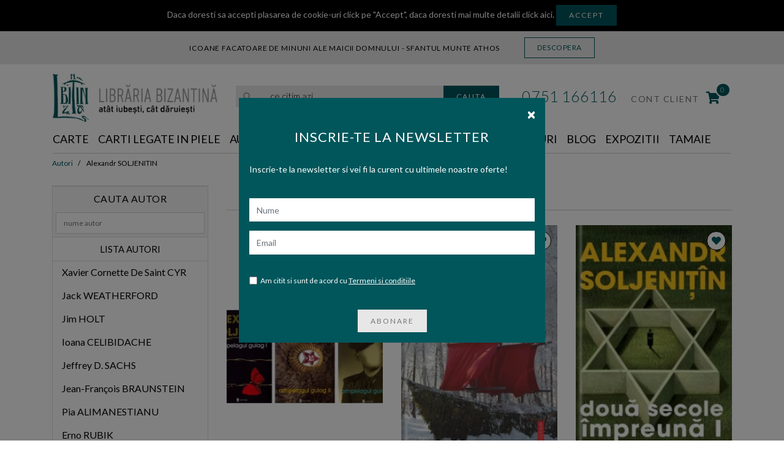

--- FILE ---
content_type: text/html; charset=utf-8
request_url: https://www.librariabizantina.ro/autor-alexandr-soljenitin
body_size: 119462
content:
<!DOCTYPE html>
<html dir="ltr" lang="ro">
<head><meta http-equiv="Content-Type" content="text/html; charset=utf-8">
  
  <meta name="viewport" content="width=device-width, initial-scale=1">
  <meta http-equiv="X-UA-Compatible" content="IE=edge">
  <title>Alexandr SOLJENITIN</title>
  <base href="https://www.librariabizantina.ro/"/>  
  <meta property="og:image:width" content="400"/>
  <meta property="og:image:height" content="400"/>
  
  <meta name="facebook-domain-verification" content="vgewlf9vp6zrklh89zao9p3glykjku" />
  
  <link rel="preconnect" href="https://fonts.gstatic.com">
  <link href="https://fonts.googleapis.com/css2?family=Lato:wght@300;400;700&display=swap" rel="stylesheet">      <link href="design/dbch/01993b0fa2734c4b84d0f614c466066d.css?v=1.0.6" type="text/css" rel="stylesheet" type="text/css" />    <script src="design/dbch/4110366521ac7d532633c8495fb7f169.js?v=1.0.6" type="text/javascript"></script>    <link href="https://www.librariabizantina.ro/autor-alexandr-soljenitin" rel="canonical"/>    <link href="https://www.librariabizantina.ro/image/catalog/logo/logo-lb.png" rel="icon"/><script type="text/javascript">
    var addButtonChecker = {
        'AddToCartProduct': function(product_id, quantity) {
            var productDataAjax = $('#product input[type=\'text\'], #product input[type=\'hidden\'], #product input[type=\'radio\']:checked, #product input[type=\'checkbox\']:checked, #product select, #product textarea').serialize();
            if (!productDataAjax) {
                var productDataAjax = 'product_id=' + product_id + '&quantity=' + (typeof(quantity) != 'undefined' ? quantity : 1);
            }
            $.ajax({
                async: false,
                url: 'index.php?route=checkout/cart/checkAddToCart',
                type: 'post',
                data: productDataAjax,
                dataType: 'json',
                success: function(jsonClickCheck) {
                    if (typeof doNotTrackMe !== "function" || !doNotTrackMe() && jsonClickCheck['AddToCart']!='') {
                        (new Function(jsonClickCheck['AddToCart']))()
                    }
                }
            });
        },
        'AddToCart': function(product_id, quantity) {
            $.ajax({
                async: false,
                url: 'index.php?route=checkout/cart/checkAddToCart',
                type: 'post',
                data: 'product_id=' + product_id + '&quantity=' + (typeof(quantity) != 'undefined' ? quantity : 1),
                dataType: 'json',
                success: function(jsonClickCheck) {
                    if (typeof doNotTrackMe !== "function" || !doNotTrackMe() && jsonClickCheck['AddToCart']!='') {
                        (new Function(jsonClickCheck['AddToCart']))()
                    }
                }
            });
        },
        'AddToWishlist': function(product_id, quantity) {
            $.ajax({
                async: false,
                url: 'index.php?route=checkout/cart/checkAddToWishlist',
                type: 'post',
                data: 'product_id=' + product_id,
                dataType: 'json',
                success: function(jsonClickCheck) {
                    if (typeof doNotTrackMe !== "function" || !doNotTrackMe() && jsonClickCheck['AddToWishlist']!='') {
                        (new Function(jsonClickCheck['AddToWishlist']))()
                    }
                }
            });
        }
    }
</script>  
    <script>
        var trustpilot_script_url = 'https://invitejs.trustpilot.com/tp.min.js';
        var trustpilot_key = 'OMQVhyIpD7dcxmBl';
        var trustpilot_widget_script_url = '//widget.trustpilot.com/bootstrap/v5/tp.widget.bootstrap.min.js';
        var trustpilot_trustbox_settings ={"trustboxes":[]};
        var trustpilot_integration_app_url = '//ecommscript-integrationapp.trustpilot.com';
        var trustpilot_preview_css_url = '//ecommplugins-scripts.trustpilot.com/v2.1/css/preview.min.css';
        var trustpilot_preview_script_url = '//ecommplugins-scripts.trustpilot.com/v2.1/js/preview.min.js';
    </script>
    <script type="text/javascript" src="/catalog/view/javascript/trustpilot/register.min.js"></script>
    <script type="text/javascript" src="/catalog/view/javascript/trustpilot/trustbox.min.js"></script>
    <script type="text/javascript" src="/catalog/view/javascript/trustpilot/preview.min.js"></script>
<script>(function(w,d,s,l,i){w[l]=w[l]||[];w[l].push({'gtm.start':
new Date().getTime(),event:'gtm.js'});var f=d.getElementsByTagName(s)[0],
j=d.createElement(s),dl=l!='dataLayer'?'&l='+l:'';j.async=true;j.src=
'https://www.googletagmanager.com/gtm.js?id='+i+dl;f.parentNode.insertBefore(j,f);
})(window,document,'script','dataLayer','GTM-5GMPDZB');</script>
</head>
<body><div id="cookie" class="alert alert-warning rounded-0 mb-0">
  <div class="container text-center">Daca doresti sa accepti plasarea de cookie-uri click pe "Accept", daca doresti mai multe detalii <a target="_blank" href="https://www.librariabizantina.ro/termeni-si-conditii" >click aici</a>. <a href="" id="button-cookie" data-loading-text="Incarcare..." class="btn btn-warning btn-sm">Accept</a></div>
</div>    <div id="popup-modal" class="modal fade popup-modal-cont" role="dialog">
      <div class="modal-dialog modal-dialog-centered">
        <div class="modal-content">
          <div class="modal-header">
            <button type="button" class="close inchide-modal-popup" data-dismiss="modal" aria-label="Close"><i class="fas fa-times"></i></button>
          </div>
          <div id="popup-modal-body" class="modal-body">
            <div class="titlu-popup-modal">Inscrie-te la newsletter</div>
            <div class="descriere-popup-modal">Inscrie-te la newsletter si vei fi la curent cu ultimele noastre oferte!</div>
            <div class="cont-newsletter-modal">
                <div id="newsletter-opener">
		            <input type="text" id="nume-cumail" name="nume_nl" placeholder="Nume" class="form-control">
		            <input type="email" id="txtemail-cumail" name="email_nl" placeholder="Email" class="form-control">
    		        <div>
    		            <label for="accept-nl-cumail" class="label-accept"><input type="checkbox" name="agree_nl_foot_cumail" id="accept-nl-cumail">Am citit si sunt de acord cu&nbsp;<a href="index.php?route=information/information/agree&information_id=3" class="agree">Termeni si conditiile</a></label>
    		        </div>
    		        <div class="text-center mt-2 float-left w-100">
    		            <div class="send-mail-cumail mb-3"></div>
		                <div class="btn btn btn-light" onclick="return subscribe_newsletter_cumail();"><span>Abonare</span></div>
		            </div>
		        </div>
            </div>
          </div>
        </div>
      </div>
    </div>        <script>
            setTimeout(function() {
                $('#popup-modal').modal('show');
            
                chain.attach(function() {
                    return $.ajax({
                		url: 'index.php?route=common/popup_modal/popupModal',
                		dataType: 'html',
                		success: function(html) {},
                	});
                });
            }, 3000);
        </script>
<header class="pt0">    <div class="bara-top-info">        <div class="sectiune">Icoane facatoare de minuni ale Maicii Domnului - Sfantul Munte Athos        </div>            <div class="sectiune"> <a href="https://www.librariabizantina.ro/icoana/icoane-facatoare-de-minuni-de-la-sfantul-munte-athos-reproduceri-cu-foita-de-aur-si-matase-pe-lemn-metaxotipie/" class="btn buton-banda-header">Descopera</a></div>    </div>  <div class="container big-header-container">
    <div class="row">
      <div class="col-lg-3 col-12 text-left pr-0">
        <div id="logo">            <a href="https://www.librariabizantina.ro/"><img src="https://www.librariabizantina.ro/image/cachewebp/catalog/logo/logo-libraria-bizantina-323x102.webp" title="Libraria Bizantina" alt="Libraria Bizantina" class="img-fluid"/></a>        </div>
      </div>
      <div class="col-lg-5 col-12 cont-search-header"><div id="search" class="input-group mb-0">
  <input type="text" name="search" value="" placeholder="...  ce citim azi" class="form-control form-control-lg" aria-label="search">
  <div class="btn btn-lg"><i class="fas fa-search"></i></div>
  <button class="btn btn-primary my-2 my-sm-0" type="submit">Cauta</button>
</div>
<script>
    /* Search */
	$('#search input[name=\'search\']').parent().find('.btn').on('click', function() {
		var url = 'https://www.librariabizantina.ro/index.php?route=product/search&amp;language=ro';

		var value = $('#search input[name=\'search\']').val();

		if (value) {
			url += '&search=' + encodeURIComponent(value);
		}
        
        if(value !== ''){
		    location = url;
        }
	});

	$('#search input[name=\'search\']').on('keydown', function(e) {
		if (e.keyCode == 13) {
			$('#search input[name=\'search\']').parent().find('.btn').trigger('click');
		}
	});
</script></div>
      <div class="col-lg-4 col-12 d-flex align-items-center justify-content-end cont-menu-opts">
        <ul class="list-inline m-0" id="header-opt">
            <li class="list-inline-item header-phone">
                <a href="tel:0751 166116"><i class="fas fa-phone d-lg-none"></i>0751 166116</a>
            </li>
            <li class="list-inline-item">
              <div class="dropdown">                    <a href="https://www.librariabizantina.ro/cont"><i class="fas fa-user cont-client-icon-resp"></i><span class="cont-client-top">CONT CLIENT</span></a>                <div class="dropdown-menu dropdown-menu-right shadow border-none">                </div>
              </div>
            </li>
            <li class="list-inline-item"><div id="cart">      <div data-toggle="dropdown" data-loading-text="Incarcare..." class="dropdown-toggle">
          <i class="fas fa-shopping-cart"></i> <span id="cart-total">0</span>
          <span id="cart-landing-total">0</span>
      </div>
      <ul class="dropdown-menu dropdown-menu-right shadow dropdown-cart">        <li>
          <p class="text-center">Nu sunt produse in cosul de cumparaturi.</p>
          <span class="text-center">
              <div class="col-12">
                <a href="https://www.librariabizantina.ro/cos" class="btn btn-primary w-100"><i class="fas fa-shopping-cart"></i>Vezi Cosul</a>
              </div>
          </span>
        </li>      </ul></div>
</li>
            <li class="list-inline-item d-lg-none"><button class="navbar-toggler toggle-menu-resp" type="button" data-toggle="collapse" data-target="#narbar-menu"><i class="fas fa-bars"></i> <span>MENIU</span></button></li>
        </ul>
      </div>
    </div>
  </div>
</header>
<main>
  <div class="cont-bara2-header"><section class="menu-container">
    <a class="default-menu-content" data-product_img_src="image/catalog/Produse/e/v/everghetinos_3_manastirea_vatopedi.jpg" data-product_title="Everghetinos, vol. 3, editie bilingva, Sfanta Mare Manastire Vatopedi" data-product_href="everghetinos-vol-3-editie-bilingva-sfanta-mare-manastire-vatopedi"></a>
    <div class="container p-0">
        <nav id="menu" class="navbar navbar-expand-lg navbar-light">
            <div class="collapse navbar-collapse" id="narbar-menu">
                <ul class="navbar-nav" id="main-menu">
                    <li class="nav-item" id="close-menu"><i class="fas fa-times"></i></li>                    <li class="nav-item dropdown">
                        <a href="https://www.librariabizantina.ro/carte" class="nav-link dropdown-toggle" data-toggle="dropdown" data-product_img_src="https://www.librariabizantina.ro/image/cachewebp/catalog/gheron-iosif-isihastul-100x133.webp" data-product_title="Simtirea iubirii dumnezeiesti de Gheron Iosif Isihastul" data-product_href="https://www.librariabizantina.ro/gheron-iosif-isihastul-simtirea-iubirii-dumnezeiesti">Carte <i class="fa fa-caret-down caret-responsive"></i></a>
                        <div class="dropdown-menu dropdown-stanga-cont">
                            <div class="dropdown-inner dropdown-stanga">
                                <ul class="list-unstyled list-level2">                                    <li class="nav-item full-width-nav-item">
                                        <a href="https://www.librariabizantina.ro/carte/biblia" class="nav-link" data-product_img_src="https://www.librariabizantina.ro/image/cachewebp/catalog/Produse/b/i/b-i-b-l-i-a-dupa-textul-ebraic-exodul-leviticul-100x142.webp" data-product_title="BIBLIA  DUPA TEXTUL EBRAIC – EXODUL, LEVITICUL" data-product_href="https://www.librariabizantina.ro/biblia-dupa-textul-ebraic--exodul-leviticul">Biblia</a>
                                    </li>                                    <li class="nav-item dropdown">
                                        <a
                                            href="https://www.librariabizantina.ro/carte/religie"
                                            class="nav-link dropdown-toggle"
                                            data-toggle="dropdown"
                                            data-product_img_src="https://www.librariabizantina.ro/image/cachewebp/catalog/Produse/biblia/biblia-editia-omagiala-100-100x160.webp"
                                            data-product_title="Biblia - editia omagiala - 100 de ani de la Marea Unire"
                                            data-product_href="https://www.librariabizantina.ro/biblia---editia-omagiala---100-de-ani-de-la-marea-unire"
                                        >Religie
                                        </a>
                                        <div class="dropdown-menu">
                                            <div class="dropdown-inner w-100">
                                                <ul class="list-unstyled">                                                    <li>
                                                        <a href="https://www.librariabizantina.ro/carte/religie/biografii" class="nav-link" data-product_img_src="https://www.librariabizantina.ro/image/cachewebp/catalog/Produse/j/u/jurnal_1-100x152.webp" data-product_title="Jurnalul fericirii de N. Steinhardt" data-product_href="https://www.librariabizantina.ro/jurnalul-fericirii-de-n-steinhardt">Biografii</a>
                                                    </li>                                                    <li>
                                                        <a href="https://www.librariabizantina.ro/carte/religie/carti-de-cult" class="nav-link" data-product_img_src="https://www.librariabizantina.ro/image/cachewebp/catalog/Produse/c/e/ceaslov-editura-patriarhiei-100x160.webp" data-product_title="Ceaslov" data-product_href="https://www.librariabizantina.ro/ceaslov">Carti de cult</a>
                                                    </li>                                                    <li>
                                                        <a href="https://www.librariabizantina.ro/carte/religie/carti-de-rugaciuni" class="nav-link" data-product_img_src="https://www.librariabizantina.ro/image/cachewebp/catalog/Produse/c/a/carte-de-rugaciuni-episcop-macarie-100x148.webp" data-product_title="CARTE DE RUGACIUNI pentru trebuintele si folosul crestinului ortodox | EPISCOPIA ORTODOXA ROMANA A EUROPEI DE NORD" data-product_href="https://www.librariabizantina.ro/carte-de-rugaciuni-pentru-trebuintele-si-folosul-crestinului-ortodox--episcopia-ortodoxa-romana-a-europei-de-nord">Carti de rugaciuni</a>
                                                    </li>                                                    <li>
                                                        <a href="https://www.librariabizantina.ro/carte/religie/duhovnicesti" class="nav-link" data-product_img_src="https://www.librariabizantina.ro/image/cachewebp/catalog/Produse/p/a/parintele_sofian_duhovnicul-100x140.webp" data-product_title="Parintele Sofian Duhovnicul" data-product_href="https://www.librariabizantina.ro/parintele-sofian-duhovnicul">Carti duhovnicesti</a>
                                                    </li>                                                    <li>
                                                        <a href="https://www.librariabizantina.ro/carte/religie/colectii/parintii-bisericii-editii-bilingve" class="nav-link" data-product_img_src="https://www.librariabizantina.ro/image/cachewebp/catalog/Produse/gandul-aprins/untitled%20folder/palama-7-100x141.webp" data-product_title="Opere complete Sfantul Grigorie Palama vol. VII - Fundatia Gandul Aprins" data-product_href="https://www.librariabizantina.ro/opere-complete-sfantul-grigorie-palama-vol-vii---fundatia-gandul-aprins">Parintii Bisericii - editii bilingve</a>
                                                    </li>                                                    <li>
                                                        <a href="https://www.librariabizantina.ro/carte/religie/iconografie" class="nav-link" data-product_img_src="https://www.librariabizantina.ro/image/cachewebp/catalog/Produse/c/o/coperta-web_1_3-138x100.webp" data-product_title="Carte de pictura Bazele iconografiei de Tudor Mitrović" data-product_href="https://www.librariabizantina.ro/carte-de-pictura-bazele-iconografiei-de-tudor-mitrovic">Iconografie</a>
                                                    </li>                                                    <li>
                                                        <a href="https://www.librariabizantina.ro/carte/religie/istorie-bisericeasca" class="nav-link" data-product_img_src="https://www.librariabizantina.ro/image/cachewebp/catalog/Produse/r/a/rasaritul_si_apusul_o_istorie_a_scindarii_crestinatatii-100x159.webp" data-product_title="Rasaritul si Apusul: O istorie a scindarii crestinatatii. Din epoca apostolica pana la Sinodul de la Florenta" data-product_href="https://www.librariabizantina.ro/rasaritul-si-apusul-o-istorie-a-scindarii-crestinatatii-din-epoca-apostolica-pana-la-sinodul-de-la-florenta">Istorie bisericeasca</a>
                                                    </li>                                                    <li>
                                                        <a href="https://www.librariabizantina.ro/carte/religie/liturgica" class="nav-link" data-product_img_src="https://www.librariabizantina.ro/image/cachewebp/catalog/Produse/p/l/plinitu-s-a_hristoase_taina_randuielii_tale-100x142.webp" data-product_title="Plinitu-s-a, Hristoase, taina randuielii Tale. Studii de teologie liturgica" data-product_href="https://www.librariabizantina.ro/plinitu-s-a-hristoase-taina-randuielii-tale-studii-de-teologie-liturgica">Liturgica</a>
                                                    </li>                                                    <li>
                                                        <a href="https://www.librariabizantina.ro/carte/religie/marturisitori" class="nav-link" data-product_img_src="https://www.librariabizantina.ro/image/cachewebp/catalog/Produse/c/o/coperta_1_2-100x140.webp" data-product_title="Cartea marturisitorilor. Pentru o istorie a invrednicirii romanesti" data-product_href="https://www.librariabizantina.ro/cartea-marturisitorilor-pentru-o-istorie-a-invrednicirii-romanesti">Marturisitori</a>
                                                    </li>                                                    <li>
                                                        <a href="https://www.librariabizantina.ro/carte/religie/misiologie" class="nav-link" data-product_img_src="https://www.librariabizantina.ro/image/cachewebp/catalog/Produse/m/o/monahismul_ortodox._principiile_de_baza_si_practica-100x159.webp" data-product_title="Monahismul ortodox. Principiile de baza si practica" data-product_href="https://www.librariabizantina.ro/monahismul-ortodox-principiile-de-baza-si-practica">Misiologie</a>
                                                    </li>                                                    <li>
                                                        <a href="https://www.librariabizantina.ro/carte/religie/morala-crestina-ortodoxa" class="nav-link" data-product_img_src="https://www.librariabizantina.ro/image/cachewebp/catalog/Produse/t/e/teologia-morala-ortodoxa-2-100x146.webp" data-product_title="Teologia morala ortodoxa vol. 2. Morala speciala" data-product_href="https://www.librariabizantina.ro/teologia-morala-ortodoxa-vol-2-morala-speciala">Morala crestina</a>
                                                    </li>                                                    <li>
                                                        <a href="https://www.librariabizantina.ro/carte/religie/muzica-bisericeasca" class="nav-link" data-product_img_src="https://www.librariabizantina.ro/image/cachewebp/catalog/Produse/c/o/Constructia%20unei%20identitati%20romanesti%20in%20muzica%20bisericeasca-100x156.webp" data-product_title="Constructia unei identitati romanesti in muzica bisericeasca - Costin Moisil" data-product_href="https://www.librariabizantina.ro/constructia-unei-identitati-romanesti-in-muzica-bisericeasca---costin-moisil">Muzica bisericeasca</a>
                                                    </li>                                                    <li>
                                                        <a href="https://www.librariabizantina.ro/carte/religie/parinti-si-duhovnici-din-sfantul-munte" class="nav-link" data-product_img_src="https://www.librariabizantina.ro/image/cachewebp/catalog/Produse/c/u/cuvant_1-100x138.webp" data-product_title="Cuvant din Sfantul Munte" data-product_href="https://www.librariabizantina.ro/cuvant-din-sfantul-munte">Parinti si duhovnici din Sfantul Munte</a>
                                                    </li>                                                    <li>
                                                        <a href="https://www.librariabizantina.ro/carte/religie/parinti-si-duhovnici-romani" class="nav-link" data-product_img_src="https://www.librariabizantina.ro/image/cachewebp/catalog/Produse/p/a/parintele-nicodim-bujor-100x149.webp" data-product_title="Parintele Nicodim Bujor de Prof dr Daniel Rolea" data-product_href="https://www.librariabizantina.ro/parintele-nicodim-bujor-prof-dr-daniel-rolea">Parinti si duhovnici romani</a>
                                                    </li>                                                    <li>
                                                        <a href="https://www.librariabizantina.ro/carte/religie/paterice" class="nav-link" data-product_img_src="https://www.librariabizantina.ro/image/cachewebp/catalog/Produse/p/a/COPERTA_Patericul_Mare-100x139.webp" data-product_title="Patericul Mare trad Pr Constantin Coman" data-product_href="https://www.librariabizantina.ro/patericul-mare-apoftegmele-parintilor-pustiei-colectia-tematica--editura-bizantina">Paterice</a>
                                                    </li>                                                    <li>
                                                        <a href="https://www.librariabizantina.ro/carte/religie/patristica" class="nav-link" data-product_img_src="https://www.librariabizantina.ro/image/cachewebp/catalog/Produse/l/a/larchet_sf_maxim_1-100x160.webp" data-product_title="Sfantul Maxim Marturisitorul. O introducere" data-product_href="https://www.librariabizantina.ro/sfantul-maxim-marturisitorul-o-introducere">Patristica</a>
                                                    </li>                                                    <li>
                                                        <a href="https://www.librariabizantina.ro/carte/religie/patristica" class="nav-link" data-product_img_src="https://www.librariabizantina.ro/image/cachewebp/catalog/Produse/l/a/larchet_sf_maxim_1-100x160.webp" data-product_title="Sfantul Maxim Marturisitorul. O introducere" data-product_href="https://www.librariabizantina.ro/sfantul-maxim-marturisitorul-o-introducere">Patristica</a>
                                                    </li>                                                    <li>
                                                        <a href="https://www.librariabizantina.ro/carte/religie/predici-si-omilii" class="nav-link" data-product_img_src="https://www.librariabizantina.ro/image/cachewebp/catalog/Produse/o/m/omilii-100x158.webp" data-product_title="Omilii inedite. Doua cuvinte despre botez - Sfantul Vasile cel Mare " data-product_href="https://www.librariabizantina.ro/omilii-inedite-doua-cuvinte-despre-botez--sfantul-vasile-cel-mare">Predici si omilii</a>
                                                    </li>                                                    <li>
                                                        <a href="https://www.librariabizantina.ro/carte/religie/religie-si-stiinta" class="nav-link" data-product_img_src="https://www.librariabizantina.ro/image/cachewebp/catalog/Produse/d/u/pr-razvan-andrei-ionescu-duhovnicie-si-stiinta-100x133.webp" data-product_title="Preot Razvan Andrei IONESCU | Duhovnicie si stiinta in teologhisirea arhimandritului Sofronie Saharov" data-product_href="https://www.librariabizantina.ro/preot-razvan-andrei-ionescu--duhovnicie-si-stiinta-in-teologhisirea-arhimandritului-sofronie-saharov">Religie si stiinta</a>
                                                    </li>                                                    <li>
                                                        <a href="https://www.librariabizantina.ro/carte/religie/spiritualitate" class="nav-link" data-product_img_src="https://www.librariabizantina.ro/image/cachewebp/catalog/Produse/d/e/despre-lumina-taborica-rugaciunea-lui-iisus-si-curatia-inimii-100x154.webp" data-product_title="Despre Lumina taborica, rugaciunea lui Iisus si curatia inimii" data-product_href="https://www.librariabizantina.ro/despre-lumina-taborica-rugaciunea-lui-iisus-si-curatia-inimii">Spiritualitate</a>
                                                    </li>                                                    <li>
                                                        <a href="https://www.librariabizantina.ro/carte/religie/studii-biblice" class="nav-link" data-product_img_src="https://www.librariabizantina.ro/image/cachewebp/catalog/Produse/p/r/prezentare_cartile_bibliei-100x139.webp" data-product_title="Cartile Bibliei de Nikolaos Matsoukas" data-product_href="https://www.librariabizantina.ro/cartile-bibliei-nikolaos-matsoukas">Studii biblice</a>
                                                    </li>                                                    <li>
                                                        <a href="https://www.librariabizantina.ro/carte/religie/teologie-dogmatica" class="nav-link" data-product_img_src="https://www.librariabizantina.ro/image/cachewebp/catalog/Produse/e/x/explicarea-dumnezeiestii-liturghii-100x143.webp" data-product_title="Explicarea dumnezeiestii liturghii de Stefanos Anagnostopoulos" data-product_href="https://www.librariabizantina.ro/explicarea-dumnezeiestii-liturghii-pr-stefanos-anagnostopoulos-2017">Teologie dogmatica</a>
                                                    </li>                                                </ul>
                                            </div>
                                        </div>
                                    </li>                                    <li class="nav-item dropdown">
                                        <a
                                            href="https://www.librariabizantina.ro/carte/religie/colectii"
                                            class="nav-link dropdown-toggle"
                                            data-toggle="dropdown"
                                            data-product_img_src="https://www.librariabizantina.ro/image/cachewebp/catalog/Produse/p/a/COPERTA_Patericul_Mare-100x139.webp"
                                            data-product_title="Patericul Mare trad Pr Constantin Coman"
                                            data-product_href="https://www.librariabizantina.ro/patericul-mare-apoftegmele-parintilor-pustiei-colectia-tematica--editura-bizantina"
                                        >Colectii
                                        </a>
                                        <div class="dropdown-menu">
                                            <div class="dropdown-inner w-100">
                                                <ul class="list-unstyled">                                                    <li>
                                                        <a href="https://www.librariabizantina.ro/carte/religie/colectii/arhim-sofronie" class="nav-link" data-product_img_src="https://www.librariabizantina.ro/image/cachewebp/catalog/Produse/_/0/martie%202025/taina%20vietii%20crestine-100x150.webp" data-product_title="Taina vietii crestine" data-product_href="https://www.librariabizantina.ro/taina-vietii-crestine">Arhim. Sofronie</a>
                                                    </li>                                                    <li>
                                                        <a href="https://www.librariabizantina.ro/carte/religie/colectii/filocalia" class="nav-link" data-product_img_src="https://www.librariabizantina.ro/image/cache/catalog/Produse/f/i/filocalia-100x100.JPG" data-product_title="Filocalia vol. 12 - editie cartonata" data-product_href="https://www.librariabizantina.ro/filocalia-vol-12---editie-cartonata">Filocalia</a>
                                                    </li>                                                    <li>
                                                        <a href="https://www.librariabizantina.ro/carte/religie/colectii/n-steinhardt" class="nav-link" data-product_img_src="https://www.librariabizantina.ro/image/cachewebp/catalog/Produse/n/s%20%20%20%20/n-steinhardt-varia-i-100x153.webp" data-product_title="N .STEINHARDT | Varia I" data-product_href="https://www.librariabizantina.ro/n-steinhardt--varia-i">N. Steinhardt</a>
                                                    </li>                                                    <li>
                                                        <a href="https://www.librariabizantina.ro/carte/religie/colectii/parintele-dumitru-staniloae" class="nav-link" data-product_img_src="https://www.librariabizantina.ro/image/cachewebp/catalog/Produse/r/e/Opere%20complete%20vol.%209.%20Reflectii%20despre%20spiritualitatea%20poporului%20roman%20-%20Pr.%20Dumitru%20Staniloae-100x141.webp" data-product_title="Opere complete vol. 9. Reflectii despre spiritualitatea poporului roman - Pr. Dumitru Staniloae" data-product_href="https://www.librariabizantina.ro/opere-complete-vol-9-reflectii-despre-spiritualitatea-poporului-roman---pr-dumitru-staniloae">Parintele Dumitru Staniloae</a>
                                                    </li>                                                    <li>
                                                        <a href="https://www.librariabizantina.ro/carte/religie/colectii/parintele-simeon-kraiopoulos" class="nav-link" data-product_img_src="https://www.librariabizantina.ro/image/cachewebp/catalog/Produse/a/r/arhim_simeon_krauopoulos_eu_si_cel_de_langa_mine-100x141.webp" data-product_title="Eu si cel de langa mine Relatiile interpersonale ale crestinului de Simeon Kraiopoulos" data-product_href="https://www.librariabizantina.ro/eu-si-cel-de-langa-mine-relatiile-interpersonale-ale-crestinului">Parintele Simeon Kraiopoulos</a>
                                                    </li>                                                    <li>
                                                        <a href="https://www.librariabizantina.ro/carte/religie/colectii/parintele-cleopa" class="nav-link" data-product_img_src="https://www.librariabizantina.ro/image/cachewebp/catalog/Produse/_/0/februarie/viata%20parintelui%20cleopa-100x148.webp" data-product_title="Viata Parintelui Cleopa" data-product_href="https://www.librariabizantina.ro/viata-parintelui-cleopa">Parintele Cleopa</a>
                                                    </li>                                                    <li>
                                                        <a href="https://www.librariabizantina.ro/carte/religie/colectii/psb" class="nav-link" data-product_img_src="https://www.librariabizantina.ro/image/cachewebp/catalog/Produse/p/s/psb-18-100x160.webp" data-product_title="Sfantul Ioan Gura de Aur | Omilii la Evanghelia dupa Ioan. Volumul al II-lea PSB 18" data-product_href="https://www.librariabizantina.ro/sfantul-ioan-gura-de-aur--omilii-la-evanghelia-dupa-ioan-volumul-al-ii-lea-psb-18">PSB</a>
                                                    </li>                                                    <li>
                                                        <a href="https://www.librariabizantina.ro/carte/religie/colectii/staretii-de-la-optina" class="nav-link" data-product_img_src="https://www.librariabizantina.ro/image/cachewebp/catalog/Produse/q/_/q_coperta_ilarion_de_la_optina_redim-100x139.webp" data-product_title="Staretul Ilarion de la Optina" data-product_href="https://www.librariabizantina.ro/staretul-ilarion-de-la-optina">Staretii de la Optina</a>
                                                    </li>                                                    <li>
                                                        <a href="https://www.librariabizantina.ro/carte/religie/colectii/studia-oecumenica" class="nav-link" data-product_img_src="https://www.librariabizantina.ro/image/cachewebp/catalog/Produse/b/i/bis-2-100x149.webp" data-product_title="Biserica Ortodoxa in dialogul ecumenic. Documente oficiale 1987-2006. Documenta Oecumenica 2.2" data-product_href="https://www.librariabizantina.ro/biserica-ortodoxa-in-dialogul-ecumenic-documente-oficiale-1987-2006-documenta-oecumenica-22">Studia Oecumenica</a>
                                                    </li>                                                    <li>
                                                        <a href="https://www.librariabizantina.ro/carte/religie/colectii/vietile-sfintilor" class="nav-link" data-product_img_src="https://www.librariabizantina.ro/image/cachewebp/catalog/Produse/v/i/vieti-de-sfinti_2-100x142.webp" data-product_title="Vietile Sfintilor pe luna noiembrie" data-product_href="https://www.librariabizantina.ro/vietile-sfintilor-pe-luna-noiembrie">Vietile Sfintilor</a>
                                                    </li>                                                </ul>
                                            </div>
                                        </div>
                                    </li>                                    <li class="nav-item dropdown">
                                        <a
                                            href="https://www.librariabizantina.ro/carte/arta-si-arhitectura"
                                            class="nav-link dropdown-toggle"
                                            data-toggle="dropdown"
                                            data-product_img_src="https://www.librariabizantina.ro/image/cachewebp/catalog/Produse/s/p/spatiu_fara_timp._arhitectura_ortodoxa_contemporana_-_radu_teaca-100x100.webp"
                                            data-product_title="Spatiu fara timp. Arhitectura ortodoxa contemporana - Radu Teaca"
                                            data-product_href="https://www.librariabizantina.ro/spatiu-fara-timp-arhitectura-ortodoxa-contemporana---radu-teaca"
                                        >Arta si arhitectura
                                        </a>
                                        <div class="dropdown-menu">
                                            <div class="dropdown-inner w-100">
                                                <ul class="list-unstyled">                                                    <li>
                                                        <a href="https://www.librariabizantina.ro/carte/arta-si-arhitectura/arta-bizantina" class="nav-link" data-product_img_src="https://www.librariabizantina.ro/image/cachewebp/catalog/Produse/t/h/the_holy-100x118.webp" data-product_title="Icoane ale Sfintei Manastiri Xenofont" data-product_href="https://www.librariabizantina.ro/icoane-ale-sfintei-manastiri-xenofont">Arta bizantina</a>
                                                    </li>                                                    <li>
                                                        <a href="https://www.librariabizantina.ro/carte/arta-si-arhitectura/fotografie" class="nav-link" data-product_img_src="https://www.librariabizantina.ro/image/cachewebp/catalog/Produse/m/o/mockup_acsinte_-_viata_sociala_2-100x106.webp" data-product_title="Foto Splendid / Colectia Costica Acsinte, vol. 1. Viata sociala" data-product_href="https://www.librariabizantina.ro/foto-splendid--colectia-costica-acsinte-vol-1-viata-sociala">Fotografie</a>
                                                    </li>                                                    <li>
                                                        <a href="https://www.librariabizantina.ro/carte/arta-si-arhitectura/istoria-si-teoria-artei" class="nav-link" data-product_img_src="" data-product_title="" data-product_href="">Istoria si teoria artei</a>
                                                    </li>                                                    <li>
                                                        <a href="https://www.librariabizantina.ro/carte/arta-si-arhitectura/monografii" class="nav-link" data-product_img_src="https://www.librariabizantina.ro/image/cachewebp/catalog/Produse/z/a/Zambetul%20Imparatiei%20The%20Smile%20of%20the%20Kingdom-130x100.webp" data-product_title="Zambetul Imparatiei / The Smile of the Kingdom" data-product_href="https://www.librariabizantina.ro/zambetul-imparatiei--the-smile-of-the-kingdom">Monografii</a>
                                                    </li>                                                    <li>
                                                        <a href="https://www.librariabizantina.ro/carte/arta-si-arhitectura/pictura" class="nav-link" data-product_img_src="https://www.librariabizantina.ro/image/cachewebp/catalog/Produse/d/s/dsc_1505-100x130.webp" data-product_title="Albumul unei prietenii. Nichita Stanescu si Vladimir Zamfirescu" data-product_href="https://www.librariabizantina.ro/albumul-unei-prietenii-nichita-stanescu-si-vladimir-zamfirescu">Pictura</a>
                                                    </li>                                                </ul>
                                            </div>
                                        </div>
                                    </li>                                    <li class="nav-item dropdown">
                                        <a
                                            href="https://www.librariabizantina.ro/carte/carti-pentru-copii"
                                            class="nav-link dropdown-toggle"
                                            data-toggle="dropdown"
                                            data-product_img_src=""
                                            data-product_title=""
                                            data-product_href=""
                                        >Carti pentru copii
                                        </a>
                                        <div class="dropdown-menu">
                                            <div class="dropdown-inner w-100">
                                                <ul class="list-unstyled">                                                    <li>
                                                        <a href="https://www.librariabizantina.ro/carte/carti-pentru-copii/atlase" class="nav-link" data-product_img_src="https://www.librariabizantina.ro/image/cachewebp/catalog/Produse/a/t/atlasul_corpului-100x140.webp" data-product_title="Atlasul corpului uman" data-product_href="https://www.librariabizantina.ro/atlasul-corpului-uman">Atlase</a>
                                                    </li>                                                    <li>
                                                        <a href="https://www.librariabizantina.ro/carte/carti-pentru-copii/duhovnicesti-1838930872" class="nav-link" data-product_img_src="https://www.librariabizantina.ro/image/cachewebp/catalog/Produse/b/i/biblia_pt_copii-100x140.webp" data-product_title="Biblia pentru copii" data-product_href="https://www.librariabizantina.ro/biblia-pentru-copii">Duhovnicesti</a>
                                                    </li>                                                    <li>
                                                        <a href="https://www.librariabizantina.ro/carte/carti-pentru-copii/jocuri" class="nav-link" data-product_img_src="https://www.librariabizantina.ro/image/cachewebp/catalog/Produse/j/o/jocul-culorilor-100x136.webp" data-product_title="Jocul culorilor" data-product_href="https://www.librariabizantina.ro/jocul-culorilor">Jocuri</a>
                                                    </li>                                                    <li>
                                                        <a href="https://www.librariabizantina.ro/carte/carti-pentru-copii/literatura-fantasy" class="nav-link" data-product_img_src="https://www.librariabizantina.ro/image/cachewebp/catalog/Produse/o/d/odiseea-100x127.webp" data-product_title="Odiseea" data-product_href="https://www.librariabizantina.ro/odiseea">Literatura Fantasy</a>
                                                    </li>                                                    <li>
                                                        <a href="https://www.librariabizantina.ro/carte/carti-pentru-copii/literatura-scolarului" class="nav-link" data-product_img_src="" data-product_title="" data-product_href="">Literatura scolarului</a>
                                                    </li>                                                    <li>
                                                        <a href="https://www.librariabizantina.ro/carte/carti-pentru-copii/povesti-si-povestiri" class="nav-link" data-product_img_src="https://www.librariabizantina.ro/image/cachewebp/catalog/Produse/b/a/basme-100x144.webp" data-product_title="Basme" data-product_href="https://www.librariabizantina.ro/basme">Povesti si povestiri</a>
                                                    </li>                                                </ul>
                                            </div>
                                        </div>
                                    </li>                                    <li class="nav-item full-width-nav-item">
                                        <a href="https://www.librariabizantina.ro/carte/dictionare-si-enciclopedii" class="nav-link" data-product_img_src="https://www.librariabizantina.ro/image/cachewebp/catalog/Produse/e/n/enciclopedia_plantelor_medicinale_din_flora_romaniei-100x149.webp" data-product_title="Enciclopedia plantelor medicinale din flora Romaniei. Tratamente pentru uz uman si veterinar (set 2 volume)" data-product_href="https://www.librariabizantina.ro/enciclopedia-plantelor-medicinale-din-flora-romaniei-tratamente-pentru-uz-uman-si-veterinar-set-2-volume">Dictionare si Enciclopedii</a>
                                    </li>                                    <li class="nav-item full-width-nav-item">
                                        <a href="https://www.librariabizantina.ro/carte/eseistica" class="nav-link" data-product_img_src="https://www.librariabizantina.ro/image/cachewebp/catalog/Produse/m/i/mircea-cartarescu-creionul-de-tamplarie-100x153.webp" data-product_title="Mircea CARTARESCU | Creionul de tamplarie" data-product_href="https://www.librariabizantina.ro/mircea-cartarescu--creionul-de-tamplarie">Eseistica</a>
                                    </li>                                    <li class="nav-item dropdown">
                                        <a
                                            href="https://www.librariabizantina.ro/carte/fictiune"
                                            class="nav-link dropdown-toggle"
                                            data-toggle="dropdown"
                                            data-product_img_src="https://www.librariabizantina.ro/image/cachewebp/catalog/Produse/m/a/maestrul-margareta-100x153.webp"
                                            data-product_title="Maestrul si Margareta"
                                            data-product_href="https://www.librariabizantina.ro/maestrul-si-margareta"
                                        >Fictiune
                                        </a>
                                        <div class="dropdown-menu">
                                            <div class="dropdown-inner w-100">
                                                <ul class="list-unstyled">                                                    <li>
                                                        <a href="https://www.librariabizantina.ro/carte/fictiune/autori-romani" class="nav-link" data-product_img_src="https://www.librariabizantina.ro/image/cachewebp/catalog/Produse/c/a/catalin-dorian-florescu-in-buricul-pamantului-povestiri-100x153.webp" data-product_title="Catalin Dorian FLORESCU | In buricul pamantului. Povestiri" data-product_href="https://www.librariabizantina.ro/catalin-dorian-florescu--in-buricul-pamantului-povestiri">Autori romani</a>
                                                    </li>                                                    <li>
                                                        <a href="https://www.librariabizantina.ro/carte/fictiune/autori-straini" class="nav-link" data-product_img_src="https://www.librariabizantina.ro/image/cachewebp/catalog/Produse/c/i/cine_l-a-100x155.webp" data-product_title="Mario VARGAS LLOSA | Cine l-a ucis pe Palomino Molero? - roman " data-product_href="https://www.librariabizantina.ro/mario-vargas-llosa--cine-l-a-ucis-pe-palomino-molero---roman">Autori straini</a>
                                                    </li>                                                </ul>
                                            </div>
                                        </div>
                                    </li>                                    <li class="nav-item full-width-nav-item">
                                        <a href="https://www.librariabizantina.ro/carte/filosofie" class="nav-link" data-product_img_src="https://www.librariabizantina.ro/image/cachewebp/catalog/Produse/a/r/arthur-schopenhauer-lumea-ca-vointa-si-reprezentare-100x143.webp" data-product_title="Arthur SCHOPENHAUER | Lumea ca vointa si reprezentare" data-product_href="https://www.librariabizantina.ro/arthur-schopenhauer--lumea-ca-vointa-si-reprezentare">Filosofie</a>
                                    </li>                                    <li class="nav-item dropdown">
                                        <a
                                            href="https://www.librariabizantina.ro/carte/gastronomie-si-medicina-naturista"
                                            class="nav-link dropdown-toggle"
                                            data-toggle="dropdown"
                                            data-product_img_src="https://www.librariabizantina.ro/image/cachewebp/catalog/Produse/e/i/einstein-100x152.webp"
                                            data-product_title="Ce i-a spus Einstenin bucatarului sau stiinta gastronomiei explicata"
                                            data-product_href="https://www.librariabizantina.ro/ce-i-a-spus-einstenin-bucatarului-sau-stiinta-gastronomiei-explicata"
                                        >Gastronomie si medicina naturista
                                        </a>
                                        <div class="dropdown-menu">
                                            <div class="dropdown-inner w-100">
                                                <ul class="list-unstyled">                                                    <li>
                                                        <a href="https://www.librariabizantina.ro/carte/gastronomie-si-medicina-naturista/despre-mancaruri" class="nav-link" data-product_img_src="https://www.librariabizantina.ro/image/cachewebp/catalog/Produse/c/o/coperta-web-100x119.webp" data-product_title="Placinte si placintele de Garoafa Coman" data-product_href="https://www.librariabizantina.ro/placinte-si-placintele">Despre mancaruri</a>
                                                    </li>                                                    <li>
                                                        <a href="https://www.librariabizantina.ro/carte/gastronomie-si-medicina-naturista/despre-remedii" class="nav-link" data-product_img_src="https://www.librariabizantina.ro/image/cachewebp/catalog/Produse/p/o/postul_negru_o_noua_terapie-100x155.webp" data-product_title="Postul negru. O noua terapie" data-product_href="https://www.librariabizantina.ro/postul-negru-o-noua-terapie">Despre remedii</a>
                                                    </li>                                                    <li>
                                                        <a href="https://www.librariabizantina.ro/carte/gastronomie-si-medicina-naturista/despre-vinuri" class="nav-link" data-product_img_src="https://www.librariabizantina.ro/image/cachewebp/catalog/Produse/_/0/NOIEMBRIE%202023/Vinuri%20din%20Romania-100x204.webp" data-product_title="Vinuri din Romania" data-product_href="https://www.librariabizantina.ro/vinuri-din-romania">Despre vinuri</a>
                                                    </li>                                                </ul>
                                            </div>
                                        </div>
                                    </li>                                    <li class="nav-item dropdown">
                                        <a
                                            href="https://www.librariabizantina.ro/carte/istorie"
                                            class="nav-link dropdown-toggle"
                                            data-toggle="dropdown"
                                            data-product_img_src=""
                                            data-product_title=""
                                            data-product_href=""
                                        >Istorie
                                        </a>
                                        <div class="dropdown-menu">
                                            <div class="dropdown-inner w-100">
                                                <ul class="list-unstyled">                                                    <li>
                                                        <a href="https://www.librariabizantina.ro/carte/istorie/casa-regala" class="nav-link" data-product_img_src="https://www.librariabizantina.ro/image/cachewebp/catalog/Produse/c/a/carol-i-al-romaniei-jurnal-100x155.webp" data-product_title="CAROL I AL ROMANIEI | Jurnal" data-product_href="https://www.librariabizantina.ro/carol-i-al-romaniei--jurnal">Casa Regala</a>
                                                    </li>                                                    <li>
                                                        <a href="https://www.librariabizantina.ro/carte/istorie/etnologie" class="nav-link" data-product_img_src="https://www.librariabizantina.ro/image/cachewebp/catalog/Produse/a/n/antoaneta-olteanu-calendarele-poporului-roman-100x140.webp" data-product_title="Antoaneta OLTEANU | Calendarele poporului roman" data-product_href="https://www.librariabizantina.ro/antoaneta-olteanu--calendarele-poporului-roman">Etnologie</a>
                                                    </li>                                                    <li>
                                                        <a href="https://www.librariabizantina.ro/carte/istorie/istoria-romanilor" class="nav-link" data-product_img_src="https://www.librariabizantina.ro/image/cachewebp/catalog/Produse/l/u/lucian-boia-romanii-si-europa-o-istorie-surprinzatoare-100x153.webp" data-product_title="Lucian BOIA | Romanii si Europa. O istorie surprinzatoare" data-product_href="https://www.librariabizantina.ro/lucian-boia--romanii-si-europa-o-istorie-surprinzatoare">Istoria romanilor</a>
                                                    </li>                                                    <li>
                                                        <a href="https://www.librariabizantina.ro/carte/istorie/istorie-universala" class="nav-link" data-product_img_src="" data-product_title="" data-product_href="">Istorie universala</a>
                                                    </li>                                                    <li>
                                                        <a href="https://www.librariabizantina.ro/carte/istorie/mitologie-si-folclor" class="nav-link" data-product_img_src="https://www.librariabizantina.ro/image/cachewebp/catalog/Produse/c/a/Calendarul%20taranului%20roman.%20Zile%20si%20mituri%20-%20Ion%20Ghinoiu-100x137.webp" data-product_title="Calendarul taranului roman. Zile si mituri - Ion Ghinoiu" data-product_href="https://www.librariabizantina.ro/calendarul-taranului-roman-zile-si-mituri---ion-ghinoiu">Mitologie si folclor</a>
                                                    </li>                                                </ul>
                                            </div>
                                        </div>
                                    </li>                                    <li class="nav-item full-width-nav-item">
                                        <a href="https://www.librariabizantina.ro/carte/memorii-si-jurnale" class="nav-link" data-product_img_src="https://www.librariabizantina.ro/image/cachewebp/catalog/Produse/a/2/a22-100x153.webp" data-product_title="Memoriile capitanului Dumitru Pasat. 1941–1945. Editate si prefatate de Eugen Negrici" data-product_href="https://www.librariabizantina.ro/memoriile-capitanului-dumitru-pasat-19411945-editate-si-prefatate-de-eugen-negrici">Memorii si jurnale</a>
                                    </li>                                    <li class="nav-item full-width-nav-item">
                                        <a href="https://www.librariabizantina.ro/carte/poezie-teatru-si-critica" class="nav-link" data-product_img_src="https://www.librariabizantina.ro/image/cachewebp/catalog/Produse/m/a/matei-visniec-caragiale-e-de-vina-despre-tandrete-teatru-vag-100x153.webp" data-product_title="Matei VISNIEC | Caragiale e de vina. Despre tandrete. Teatru vag" data-product_href="https://www.librariabizantina.ro/matei-visniec--caragiale-e-de-vina-despre-tandrete-teatru-vag">Poezie, Teatru si Critica</a>
                                    </li>                                    <li class="nav-item dropdown">
                                        <a
                                            href="https://www.librariabizantina.ro/carte/psihologie"
                                            class="nav-link dropdown-toggle"
                                            data-toggle="dropdown"
                                            data-product_img_src="https://www.librariabizantina.ro/image/cachewebp/catalog/Produse/d/i/dict_de_psihologie-100x141.webp"
                                            data-product_title="Dictionar de psihologie"
                                            data-product_href="https://www.librariabizantina.ro/dictionar-de-psihologie"
                                        >Psihologie
                                        </a>
                                        <div class="dropdown-menu">
                                            <div class="dropdown-inner w-100">
                                                <ul class="list-unstyled">                                                    <li>
                                                        <a href="https://www.librariabizantina.ro/carte/psihologie/generala" class="nav-link" data-product_img_src="" data-product_title="" data-product_href="">Generala</a>
                                                    </li>                                                    <li>
                                                        <a href="https://www.librariabizantina.ro/carte/psihologie/hobby" class="nav-link" data-product_img_src="https://www.librariabizantina.ro/image/cachewebp/catalog/Produse/e/f/efectul_facebook-100x143.webp" data-product_title="Efectul Facebook" data-product_href="https://www.librariabizantina.ro/efectul-facebook">Hobby</a>
                                                    </li>                                                    <li>
                                                        <a href="https://www.librariabizantina.ro/carte/psihologie/motivationala" class="nav-link" data-product_img_src="https://www.librariabizantina.ro/image/cachewebp/catalog/Produse/d/a/daniel-goleman-forta-binelui-viziunea-lui-dalai-lama-pentru-lumea-de-azi-100x140.webp" data-product_title="Daniel GOLEMAN | Forta binelui. Viziunea lui Dalai Lama pentru lumea de azi" data-product_href="https://www.librariabizantina.ro/daniel-goleman--forta-binelui-viziunea-lui-dalai-lama-pentru-lumea-de-azi">Motivationala</a>
                                                    </li>                                                    <li>
                                                        <a href="https://www.librariabizantina.ro/carte/psihologie/parentala" class="nav-link" data-product_img_src="https://www.librariabizantina.ro/image/cachewebp/catalog/Produse/c/o/copilul_si_arborele_genealogic-100x157.webp" data-product_title="Copilul si arborele genealogic" data-product_href="https://www.librariabizantina.ro/copilul-si-arborele-genealogic">Parentala</a>
                                                    </li>                                                </ul>
                                            </div>
                                        </div>
                                    </li>                                    <li class="nav-item full-width-nav-item">
                                        <a href="https://www.librariabizantina.ro/carte/stiinte-sociale" class="nav-link" data-product_img_src="https://www.librariabizantina.ro/image/cachewebp/catalog/Produse/e/d/edith-stein-100x142.webp" data-product_title="Edith Stein: Arta de a educa. Antropologie, educatie, viata spirituala" data-product_href="https://www.librariabizantina.ro/edith-stein-arta-de-a-educa-antropologie-educatie-viata-spirituala">Stiinte sociale</a>
                                    </li>                                    <li class="nav-item full-width-nav-item">
                                        <a href="https://www.librariabizantina.ro/carte/stiinta" class="nav-link" data-product_img_src="" data-product_title="" data-product_href="">Stiinta</a>
                                    </li>                                    <li class="nav-item full-width-nav-item">
                                        <a href="https://www.librariabizantina.ro/carte/studii-politice" class="nav-link" data-product_img_src="" data-product_title="" data-product_href="">Studii politice</a>
                                    </li>                                    <li class="nav-item full-width-nav-item">
                                        <a href="https://www.librariabizantina.ro/carte/audiobook" class="nav-link" data-product_img_src="https://www.librariabizantina.ro/image/cachewebp/catalog/Produse/l/e/lese_de_dragoste_de_razboi-107x100.webp" data-product_title="De unul singur, Audiobook" data-product_href="https://www.librariabizantina.ro/de-unul-singur-audiobook">Audiobook</a>
                                    </li>                                </ul>
                            </div>
                            <div class="poza-meniu-mare">
                                <div class="main-product-content">
                                    <img src="https://www.librariabizantina.ro/image/cachewebp/catalog/Libraria%20Bizantina/Categorii/Produs%20implicit%20meniu/everghetinos_3_manastirea_vatopedi-200x330.webp" />
                                    <div class="pmm-text">Everghetinos, vol. 3, editie bilingva, Sfanta Mare Manastire Vatopedi</div>
                                </div>
                                <a class="pmm-but" href="default_main_product_link">Afla mai multe</a>
                            </div>
                        </div>
                    </li>                    <li class="nav-item"><a href="https://www.librariabizantina.ro/carte/carti-legate-in-piele" class="nav-link">Carti legate in piele</a></li>                    <li class="nav-item dropdown">
                        <a href="https://www.librariabizantina.ro/audio" class="nav-link dropdown-toggle" data-toggle="dropdown" data-product_img_src="https://www.librariabizantina.ro/image/cache/catalog/Produse/alexandru-tomescu/alexandru-tomescu-balada-cd-110x100.JPG" data-product_title="Balada - Alexandru Tomescu/ Angela Draghicescu - Stradivarius" data-product_href="https://www.librariabizantina.ro/balada---alexandru-tomescu-angela-draghicescu---stradivarius">Audio <i class="fa fa-caret-down caret-responsive"></i></a>
                        <div class="dropdown-menu dropdown-stanga-cont">
                            <div class="dropdown-inner dropdown-stanga">
                                <ul class="list-unstyled list-level2">                                    <li class="nav-item dropdown">
                                        <a
                                            href="https://www.librariabizantina.ro/audio/muzica"
                                            class="nav-link dropdown-toggle"
                                            data-toggle="dropdown"
                                            data-product_img_src="https://www.librariabizantina.ro/image/cachewebp/catalog/Produse/e/n/enescu-plays-bach-cf-112x100.webp"
                                            data-product_title="CD George Enescu Plays Bach. Sonate &amp; Partite"
                                            data-product_href="https://www.librariabizantina.ro/cd-george-enescu-plays-bach-sonate-amp-partite"
                                        >Muzica
                                        </a>
                                        <div class="dropdown-menu">
                                            <div class="dropdown-inner w-100">
                                                <ul class="list-unstyled">                                                    <li>
                                                        <a href="https://www.librariabizantina.ro/audio/muzica/clasica" class="nav-link" data-product_img_src="https://www.librariabizantina.ro/image/cachewebp/catalog/Produse/alexandru-tomescu/alexandrut-tomescu-anotimpurile-cd-114x100.webp" data-product_title="Anotimpurile/ The Seasons - Vivaldi-Piazolla - Alexandru Tomescu - Stradivarius (CD)" data-product_href="https://www.librariabizantina.ro/anotimpurile-the-seasons---vivaldi-piazolla---alexandru-tomescu---stradivarius-cd">Clasica</a>
                                                    </li>                                                    <li>
                                                        <a href="https://www.librariabizantina.ro/audio/muzica/colinde" class="nav-link" data-product_img_src="https://www.librariabizantina.ro/image/cachewebp/catalog/Produse/c/o/colindam_sub_cer-111x100.webp" data-product_title="Colindam sub cer, CD" data-product_href="https://www.librariabizantina.ro/colindam-sub-cer-cd">Colinde</a>
                                                    </li>                                                    <li>
                                                        <a href="https://www.librariabizantina.ro/audio/muzica/jazz" class="nav-link" data-product_img_src="https://www.librariabizantina.ro/image/cachewebp/catalog/Produse/audio/CD%20Tribute%20to%20Johnny%20-%20Nicolas%20Simion%20Trio-112x100.webp" data-product_title="CD Tribute to Johnny - Nicolas Simion Trio" data-product_href="https://www.librariabizantina.ro/cd-tribute-to-johnny---nicolas-simion-trio">Jazz</a>
                                                    </li>                                                    <li>
                                                        <a href="https://www.librariabizantina.ro/audio/muzica/muzica-psaltica" class="nav-link" data-product_img_src="https://www.librariabizantina.ro/image/cachewebp/catalog/Produse/a/r/arca-bizantina-100x106.webp" data-product_title="CD Arca bizantina, Grupul Nectarie Protopsaltul" data-product_href="https://www.librariabizantina.ro/cd-arca-bizantina-grupul-nectarie-protopsaltul">Muzica psaltica</a>
                                                    </li>                                                    <li>
                                                        <a href="https://www.librariabizantina.ro/audio/muzica/sfantul-munte-athos-1131547986" class="nav-link" data-product_img_src="https://www.librariabizantina.ro/image/cachewebp/catalog/Produse/h/o/holy_friday_vs-113x100.webp" data-product_title="Slujba din Vinerea Mare (Holy Friday), CD + carte. Corul Manastirii Vatopedi, Sf. Munte Athos" data-product_href="https://www.librariabizantina.ro/slujba-din-vinerea-mare-holy-friday-cd--carte-corul-manastirii-vatopedi-sf-munte-athos">Sfantul Munte Athos</a>
                                                    </li>                                                    <li>
                                                        <a href="https://www.librariabizantina.ro/audio/muzica/traditional-romaneasca" class="nav-link" data-product_img_src="https://www.librariabizantina.ro/image/cachewebp/catalog/Produse/1/2/12cdamari-100x100.webp" data-product_title="CD Aromanii din Andon Poçi / The Aromanians of Andon Poçi, Albania. Ethnophonie CD 12" data-product_href="https://www.librariabizantina.ro/cd-aromanii-din-andon-poi--the-aromanians-of-andon-poi-albania-ethnophonie-cd-12">Traditional-romaneasca</a>
                                                    </li>                                                </ul>
                                            </div>
                                        </div>
                                    </li>                                    <li class="nav-item full-width-nav-item">
                                        <a href="https://www.librariabizantina.ro/audio/predici-1612732662" class="nav-link" data-product_img_src="https://www.librariabizantina.ro/image/cachewebp/catalog/Produse/i/m/imag4420-111x100.webp" data-product_title="Parintele Arsenie Boca. Din tacerile de Sus (CD-Audio)" data-product_href="https://www.librariabizantina.ro/parintele-arsenie-boca-din-tacerile-de-sus-cd-audio">Predici</a>
                                    </li>                                </ul>
                            </div>
                            <div class="poza-meniu-mare">
                                <div class="main-product-content">
                                    <img src="https://www.librariabizantina.ro/image/cachewebp/catalog/Libraria%20Bizantina/Categorii/Produs%20implicit%20meniu/everghetinos_3_manastirea_vatopedi-200x330.webp" />
                                    <div class="pmm-text">Everghetinos, vol. 3, editie bilingva, Sfanta Mare Manastire Vatopedi</div>
                                </div>
                                <a class="pmm-but" href="default_main_product_link">Afla mai multe</a>
                            </div>
                        </div>
                    </li>                    <li class="nav-item dropdown">
                        <a href="https://www.librariabizantina.ro/icoana" class="nav-link dropdown-toggle" data-toggle="dropdown" data-product_img_src="https://www.librariabizantina.ro/image/cachewebp/catalog/Produse/d/s/dsc_7416_1-100x145.webp" data-product_title="Icoana pictata pe lemn Sf. Mare Mucenic Gheorghe, A4" data-product_href="https://www.librariabizantina.ro/icoana-pictata-pe-lemn-sf-mare-mucenic-gheorghe-a4">Icoana <i class="fa fa-caret-down caret-responsive"></i></a>
                        <div class="dropdown-menu dropdown-stanga-cont">
                            <div class="dropdown-inner dropdown-stanga">
                                <ul class="list-unstyled list-level2">                                    <li class="nav-item full-width-nav-item">
                                        <a href="https://www.librariabizantina.ro/icoana/icoane-facatoare-de-minuni-de-la-sfantul-munte-athos-reproduceri-cu-foita-de-aur-si-matase-pe-lemn-metaxotipie" class="nav-link" data-product_img_src="https://www.librariabizantina.ro/image/cachewebp/catalog/Produse/icoane-metaxotipii/icoana-maica-domnului-vimatarissa-manastirea-vatoped-100x130.webp" data-product_title="Icoana Maica Domnului Intemeietoarea - Vimatarissa (Ktitorissa), Manastirea Vatopedi - Icoana cu foita de aur si matase, pe lemn (reproducere)" data-product_href="https://www.librariabizantina.ro/icoana-maica-domnului-intemeietoarea---vimatarissa-ktitorissa-manastirea-vatopedi---icoana-cu-foita-de-aur-si-matase-pe-lemn-reproducere">Icoane facatoare de minuni de la Sfantul Munte Athos - reproduceri cu foita de aur si matase, pe lemn (metaxotipie)</a>
                                    </li>                                    <li class="nav-item full-width-nav-item">
                                        <a href="https://www.librariabizantina.ro/icoana/icoane-bizantine-cu-foita-de-aur-si-matase-pe-lemn-metaxotipie" class="nav-link" data-product_img_src="https://www.librariabizantina.ro/image/cachewebp/catalog/Produse/icoane-metaxotipii/icoana-mantuitorul-manastirea-xenofont-100x128.webp" data-product_title="Icoana Mantuitorul, Manastirea Xenofont - Icoana cu foita de aur si matase, pe lemn (reproducere)" data-product_href="https://www.librariabizantina.ro/icoana-mantuitorul-manastirea-xenofont---icoana-cu-foita-de-aur-si-matase-pe-lemn-reproducere">Icoane bizantine cu foita de aur si matase, pe lemn (metaxotipie)</a>
                                    </li>                                    <li class="nav-item full-width-nav-item">
                                        <a href="https://www.librariabizantina.ro/icoana/icoane-pictate-pe-lemn" class="nav-link" data-product_img_src="" data-product_title="" data-product_href="">Icoane pictate pe lemn</a>
                                    </li>                                    <li class="nav-item full-width-nav-item">
                                        <a href="https://www.librariabizantina.ro/icoana/icoane-pictate-pe-sticla" class="nav-link" data-product_img_src="" data-product_title="" data-product_href="">Icoane pictate pe sticla</a>
                                    </li>                                </ul>
                            </div>
                            <div class="poza-meniu-mare">
                                <div class="main-product-content">
                                    <img src="https://www.librariabizantina.ro/image/cachewebp/catalog/Libraria%20Bizantina/Categorii/Produs%20implicit%20meniu/everghetinos_3_manastirea_vatopedi-200x330.webp" />
                                    <div class="pmm-text">Everghetinos, vol. 3, editie bilingva, Sfanta Mare Manastire Vatopedi</div>
                                </div>
                                <a class="pmm-but" href="default_main_product_link">Afla mai multe</a>
                            </div>
                        </div>
                    </li>                    <li class="nav-item dropdown">
                        <a href="https://www.librariabizantina.ro/manastirea-vatopedi" class="nav-link dropdown-toggle" data-toggle="dropdown" data-product_img_src="" data-product_title="" data-product_href="">Manastirea Vatopedi <i class="fa fa-caret-down caret-responsive"></i></a>
                        <div class="dropdown-menu dropdown-stanga-cont">
                            <div class="dropdown-inner dropdown-stanga">
                                <ul class="list-unstyled list-level2">                                    <li class="nav-item full-width-nav-item">
                                        <a href="https://www.librariabizantina.ro/manastirea-vatopedi/icoane-facatoare-de-minuni-reproduceri-cu-foita-de-aur-si-matase-pe-lemn-metaxotipie" class="nav-link" data-product_img_src="" data-product_title="" data-product_href="">Icoane facatoare de minuni - reproduceri cu foita de aur si matase, pe lemn (metaxotipie)</a>
                                    </li>                                    <li class="nav-item full-width-nav-item">
                                        <a href="https://www.librariabizantina.ro/manastirea-vatopedi/icoane-bizantine-noi-reproduceri-cu-foita-de-aur-si-matase-pe-lemn-metaxotipie" class="nav-link" data-product_img_src="" data-product_title="" data-product_href="">Icoane bizantine noi -  reproduceri cu foita de aur si matase, pe lemn (metaxotipie)</a>
                                    </li>                                    <li class="nav-item full-width-nav-item">
                                        <a href="https://www.librariabizantina.ro/manastirea-vatopedi/tamaie" class="nav-link" data-product_img_src="" data-product_title="" data-product_href="">Tamaie</a>
                                    </li>                                    <li class="nav-item full-width-nav-item">
                                        <a href="https://www.librariabizantina.ro/manastirea-vatopedi/carti" class="nav-link" data-product_img_src="" data-product_title="" data-product_href="">Carti</a>
                                    </li>                                    <li class="nav-item full-width-nav-item">
                                        <a href="https://www.librariabizantina.ro/manastirea-vatopedi/audio-1578305927" class="nav-link" data-product_img_src="" data-product_title="" data-product_href="">Audio</a>
                                    </li>                                </ul>
                            </div>
                            <div class="poza-meniu-mare">
                                <div class="main-product-content">
                                    <img src="https://www.librariabizantina.ro/image/cachewebp/catalog/Libraria%20Bizantina/Categorii/Produs%20implicit%20meniu/everghetinos_3_manastirea_vatopedi-200x330.webp" />
                                    <div class="pmm-text">Everghetinos, vol. 3, editie bilingva, Sfanta Mare Manastire Vatopedi</div>
                                </div>
                                <a class="pmm-but" href="default_main_product_link">Afla mai multe</a>
                            </div>
                        </div>
                    </li>                    <li class="nav-item"><a href="lista-autori" class="nav-link">Autori</a></li>                    <li class="nav-item"><a href="lista-edituri" class="nav-link">Edituri</a></li>                    <li class="nav-item"><a href="blog" class="nav-link">Blog</a></li>                    <li class="nav-item"><a href="https://www.librariabizantina.ro/expozitii" class="nav-link">Expozitii</a></li>                    <li class="nav-item"><a href="https://www.librariabizantina.ro/manastirea-vatopedi/tamaie" class="nav-link">Tamaie</a></li>                </ul>
            </div>
        </nav>
    </div>
</section>
  </div>

<div id="product-manufacturer" class="container product-authors">
  <div class="heading-container">  
          <ul class="breadcrumb">              <li class="breadcrumb-item"><a href="https://www.librariabizantina.ro/lista-autori">Autori</a></li>            <li class="breadcrumb-item">Alexandr SOLJENITIN</li>   
          </ul>  </div>
  <div class="row">
    <div id="column-left" class="col-xl-3 col-md-4 d-none d-md-block">
        <div id="toggle-mobile-filter-menu"><i class="fa fa-bars"></i>Lista autori</div>
        <div id="mobile-filter-menu">
            <div id="close-mobile-filter-menu"><i class="fa fa-times"></i></div>
            <div class="card mb-4" id="filter-container"><div class="card-header">    <h4 class="hsearchtext">Cauta autor</h4>    <input type="text" name="filter_authors" placeholder="nume autor" class="form-control"></div><h4 class="hlisttext">Lista autori</h4><div class="list-group list-group-flush"><div class="author-category"><div class="row"><div class="lista-find author-item col-12" data-name=" Xavier Cornette De Saint CYR"><a class="label label-info" href="https://www.librariabizantina.ro/autor-autor-xavier-cornette-de-saint-cyr"> Xavier Cornette De Saint CYR</a></div><div class="lista-find author-item col-12" data-name=" Jack WEATHERFORD "><a class="label label-info" href="https://www.librariabizantina.ro/autor-autor--jack-weatherford"> Jack WEATHERFORD </a></div></div><div class="row"><div class="lista-find author-item col-12" data-name=" Jim HOLT"><a class="label label-info" href="https://www.librariabizantina.ro/autor-autor-jim-holt"> Jim HOLT</a></div><div class="lista-find author-item col-12" data-name=" Ioana CELIBIDACHE"><a class="label label-info" href="https://www.librariabizantina.ro/autor-autor-ioana-celibidache"> Ioana CELIBIDACHE</a></div></div><div class="row"><div class="lista-find author-item col-12" data-name=" Jeffrey D. SACHS"><a class="label label-info" href="https://www.librariabizantina.ro/autor-autor-jeffrey-d-sachs"> Jeffrey D. SACHS</a></div><div class="lista-find author-item col-12" data-name=" Jean-François BRAUNSTEIN"><a class="label label-info" href="https://www.librariabizantina.ro/autor-autor--jeanfrancois-braunstein"> Jean-François BRAUNSTEIN</a></div></div><div class="row"><div class="lista-find author-item col-12" data-name=" Pia ALIMANESTIANU"><a class="label label-info" href="https://www.librariabizantina.ro/autor-autor-pia-alimanestianu"> Pia ALIMANESTIANU</a></div><div class="lista-find author-item col-12" data-name=" Erno RUBIK"><a class="label label-info" href="https://www.librariabizantina.ro/autor-autor-erno-rubik"> Erno RUBIK</a></div></div><div class="row"><div class="lista-find author-item col-12" data-name=" Andreas VIESTAD"><a class="label label-info" href="https://www.librariabizantina.ro/autor-autor-andreas-viestad"> Andreas VIESTAD</a></div><div class="lista-find author-item col-12" data-name=" Thierry MARX"><a class="label label-info" href="https://www.librariabizantina.ro/autor-autor-thierry-marx"> Thierry MARX</a></div></div><div class="row"><div class="lista-find author-item col-12" data-name=" Mimi BRANESCU"><a class="label label-info" href="https://www.librariabizantina.ro/autor-autor-mimi-branescu"> Mimi BRANESCU</a></div><div class="lista-find author-item col-12" data-name=" Thomas ROMER, Frederic BOYER"><a class="label label-info" href="https://www.librariabizantina.ro/autor-autori-thomas-romer-frederic-boyer"> Thomas ROMER, Frederic BOYER</a></div></div><div class="row"><div class="lista-find author-item col-12" data-name=" Ioan-Aurel POP"><a class="label label-info" href="https://www.librariabizantina.ro/autor-autor-ioanaurel-pop"> Ioan-Aurel POP</a></div><div class="lista-find author-item col-12" data-name=" Jessica BAUM"><a class="label label-info" href="https://www.librariabizantina.ro/autor-autor-jessica-baum"> Jessica BAUM</a></div></div><div class="row"><div class="lista-find author-item col-12" data-name=" Dan ROSCA"><a class="label label-info" href="https://www.librariabizantina.ro/autor-autor-dan-rosca"> Dan ROSCA</a></div><div class="lista-find author-item col-12" data-name=" James BRIDLE"><a class="label label-info" href="https://www.librariabizantina.ro/autor-autor-james-bridle"> James BRIDLE</a></div></div><div class="row"><div class="lista-find author-item col-12" data-name=" Andreea TRANDAFIRESCU"><a class="label label-info" href="https://www.librariabizantina.ro/autor-autor-andreea-trandafirescu"> Andreea TRANDAFIRESCU</a></div><div class="lista-find author-item col-12" data-name=" Jerome BRILLAUD"><a class="label label-info" href="https://www.librariabizantina.ro/autor-autor-jerome-brillaud"> Jerome BRILLAUD</a></div></div><div class="row"><div class="lista-find author-item col-12" data-name=" Jessica LAHEY"><a class="label label-info" href="https://www.librariabizantina.ro/autor-autor-jessica-lahey"> Jessica LAHEY</a></div><div class="lista-find author-item col-12" data-name=" Christophe ANDRE"><a class="label label-info" href="https://www.librariabizantina.ro/autor-autor-christophe-andre"> Christophe ANDRE</a></div></div><div class="row"><div class="lista-find author-item col-12" data-name=" Pr. Alexandru I. ROSU"><a class="label label-info" href="https://www.librariabizantina.ro/autor-autor-pr-alexandru-i-rosu"> Pr. Alexandru I. ROSU</a></div><div class="lista-find author-item col-12" data-name=" Alexandru-Mihail NITA"><a class="label label-info" href="https://www.librariabizantina.ro/autor-autor-alexandrumihail-nita"> Alexandru-Mihail NITA</a></div></div><div class="row"><div class="lista-find author-item col-12" data-name=" Joseph RATZINGER (Papa Benedict al XVI-lea)"><a class="label label-info" href="https://www.librariabizantina.ro/autor-autor-joseph-ratzinger-papa-benedict-al-xvilea"> Joseph RATZINGER (Papa Benedict al XVI-lea)</a></div><div class="lista-find author-item col-12" data-name=" Ruxandra CAMPEANU"><a class="label label-info" href="https://www.librariabizantina.ro/autor-autor-ruxandra-campeanu"> Ruxandra CAMPEANU</a></div></div><div class="row"><div class="lista-find author-item col-12" data-name=" Ghislain DEVROEDE"><a class="label label-info" href="https://www.librariabizantina.ro/autor-autor1-autor-ghislain-devroede"> Ghislain DEVROEDE</a></div><div class="lista-find author-item col-12" data-name=" Dr. Robin L. GOBIN"><a class="label label-info" href="https://www.librariabizantina.ro/autor-autor-dr-robin-l-gobin"> Dr. Robin L. GOBIN</a></div></div><div class="row"><div class="lista-find author-item col-12" data-name=" Jacques REGARD"><a class="label label-info" href="https://www.librariabizantina.ro/autor-autor-jacques-regard"> Jacques REGARD</a></div><div class="lista-find author-item col-12" data-name=" Andrea BAJANI"><a class="label label-info" href="https://www.librariabizantina.ro/autor-autor-andrea-bajani"> Andrea BAJANI</a></div></div><div class="row"><div class="lista-find author-item col-12" data-name=" Victor SERGE"><a class="label label-info" href="https://www.librariabizantina.ro/autor-autor-victor-serge"> Victor SERGE</a></div><div class="lista-find author-item col-12" data-name=" Jennifer CHAMBLISS BERTMAN"><a class="label label-info" href="https://www.librariabizantina.ro/autor-autor-jennifer-chambliss-bertman"> Jennifer CHAMBLISS BERTMAN</a></div></div><div class="row"><div class="lista-find author-item col-12" data-name=" Dr. Mihail LITVAK"><a class="label label-info" href="https://www.librariabizantina.ro/autor-autor-dr-mihail-litvak"> Dr. Mihail LITVAK</a></div><div class="lista-find author-item col-12" data-name=" Photios al Constantinopolului"><a class="label label-info" href="https://www.librariabizantina.ro/autor-autor-photios-al-constantinopolului"> Photios al Constantinopolului</a></div></div><div class="row"><div class="lista-find author-item col-12" data-name=" Jane SMILEY"><a class="label label-info" href="https://www.librariabizantina.ro/autor-autor-jane-smiley"> Jane SMILEY</a></div><div class="lista-find author-item col-12" data-name=" Emanuel BADESCU"><a class="label label-info" href="https://www.librariabizantina.ro/autor-autor-emanuel-badescu"> Emanuel BADESCU</a></div></div><div class="row"><div class="lista-find author-item col-12" data-name=" Barbara COUVERT"><a class="label label-info" href="https://www.librariabizantina.ro/autor-autor-barbara-couvert"> Barbara COUVERT</a></div><div class="lista-find author-item col-12" data-name=" Juliette Allais"><a class="label label-info" href="https://www.librariabizantina.ro/autor-autor-juliette-allais"> Juliette Allais</a></div></div><div class="row"><div class="lista-find author-item col-12" data-name=" Vincent de Gaulejac"><a class="label label-info" href="https://www.librariabizantina.ro/autor-autor-vincent-de-gaulejac"> Vincent de Gaulejac</a></div><div class="lista-find author-item col-12" data-name=" Arh. Dimitri ROYSTER"><a class="label label-info" href="https://www.librariabizantina.ro/autor-autor-arh-dimitri-royster"> Arh. Dimitri ROYSTER</a></div></div><div class="row"><div class="lista-find author-item col-12" data-name=" Scott HAHN"><a class="label label-info" href="https://www.librariabizantina.ro/autor-autor-scott-hahn"> Scott HAHN</a></div><div class="lista-find author-item col-12" data-name=" Jan Willem BOS"><a class="label label-info" href="https://www.librariabizantina.ro/autor-autor-jan-willem-bos"> Jan Willem BOS</a></div></div><div class="row"><div class="lista-find author-item col-12" data-name=" Natsuko IMAMURA"><a class="label label-info" href="https://www.librariabizantina.ro/autor-autor-natsuko-imamura"> Natsuko IMAMURA</a></div><div class="lista-find author-item col-12" data-name=" Erik J. LARSON"><a class="label label-info" href="https://www.librariabizantina.ro/autor-autor-erik-j-larson"> Erik J. LARSON</a></div></div><div class="row"><div class="lista-find author-item col-12" data-name=" Amelie NOTHOMB"><a class="label label-info" href="https://www.librariabizantina.ro/autor-autor-amelie-nothomb"> Amelie NOTHOMB</a></div><div class="lista-find author-item col-12" data-name=" Robert T. KIYOSAKI"><a class="label label-info" href="https://www.librariabizantina.ro/autor-autor-robert-t-kiyosaki"> Robert T. KIYOSAKI</a></div></div><div class="row"><div class="lista-find author-item col-12" data-name=" Rene GIRARD"><a class="label label-info" href="https://www.librariabizantina.ro/autor-autor-rene-girard"> Rene GIRARD</a></div><div class="lista-find author-item col-12" data-name=" Arhim. SOFRONIE"><a class="label label-info" href="https://www.librariabizantina.ro/autor-autor-arhim-sofronie"> Arhim. SOFRONIE</a></div></div><div class="row"><div class="lista-find author-item col-12" data-name=" Iuliu-Marius MORARIU"><a class="label label-info" href="https://www.librariabizantina.ro/autor-autor-iuliumarius-morariu"> Iuliu-Marius MORARIU</a></div><div class="lista-find author-item col-12" data-name=" Liliana DANCIU"><a class="label label-info" href="https://www.librariabizantina.ro/autor-autor-liliana-danciu"> Liliana DANCIU</a></div></div><div class="row"><div class="lista-find author-item col-12" data-name=" Sfantul Macarie cel Mare"><a class="label label-info" href="https://www.librariabizantina.ro/autor-autor-sfantul-macarie-cel-mare"> Sfantul Macarie cel Mare</a></div><div class="lista-find author-item col-12" data-name=" Jennie ALLEN"><a class="label label-info" href="https://www.librariabizantina.ro/autor-autor-jennie-allen"> Jennie ALLEN</a></div></div><div class="row"><div class="lista-find author-item col-12" data-name=" Julianne MACLEAN"><a class="label label-info" href="https://www.librariabizantina.ro/autor-autor-julianne-maclean"> Julianne MACLEAN</a></div><div class="lista-find author-item col-12" data-name=" Monica L. SMITH"><a class="label label-info" href="https://www.librariabizantina.ro/autor-autor-monica-l-smith"> Monica L. SMITH</a></div></div><div class="row"><div class="lista-find author-item col-12" data-name=" Parintele Cleopa ILIE"><a class="label label-info" href="https://www.librariabizantina.ro/autor-autor-parintele-cleopa-ilie"> Parintele Cleopa ILIE</a></div><div class="lista-find author-item col-12" data-name=" Gaia VINCE"><a class="label label-info" href="https://www.librariabizantina.ro/autor-autor-gaia-vince"> Gaia VINCE</a></div></div><div class="row"><div class="lista-find author-item col-12" data-name=" Meg F. SCHNEIDER"><a class="label label-info" href="https://www.librariabizantina.ro/autor-autor-meg-f-schneider"> Meg F. SCHNEIDER</a></div><div class="lista-find author-item col-12" data-name=" Jim AL-KHALILI"><a class="label label-info" href="https://www.librariabizantina.ro/autor-autor-jim-alkhalili"> Jim AL-KHALILI</a></div></div><div class="row"><div class="lista-find author-item col-12" data-name=" Andrei KURKOV"><a class="label label-info" href="https://www.librariabizantina.ro/autor-autor-andrei-kurkov"> Andrei KURKOV</a></div><div class="lista-find author-item col-12" data-name=" Edith PIAF"><a class="label label-info" href="https://www.librariabizantina.ro/autor-autor-edith-piaf"> Edith PIAF</a></div></div><div class="row"><div class="lista-find author-item col-12" data-name=" Jean-Jacques WUNENBURGER"><a class="label label-info" href="https://www.librariabizantina.ro/autor-autor-jeanjacques-wunenburger"> Jean-Jacques WUNENBURGER</a></div><div class="lista-find author-item col-12" data-name=" Cristian TRICA"><a class="label label-info" href="https://www.librariabizantina.ro/autor-autor-cristian-trica"> Cristian TRICA</a></div></div><div class="row"><div class="lista-find author-item col-12" data-name=" Pr. Eusebiu GIANNAKAKIS"><a class="label label-info" href="https://www.librariabizantina.ro/autor-autor-pr-eusebiu-giannakakis"> Pr. Eusebiu GIANNAKAKIS</a></div><div class="lista-find author-item col-12" data-name=" Brene BROWN"><a class="label label-info" href="https://www.librariabizantina.ro/autor-autor-brene-brown"> Brene BROWN</a></div></div><div class="row"><div class="lista-find author-item col-12" data-name=" Jan BIALOSTOCKI"><a class="label label-info" href="https://www.librariabizantina.ro/autor-autor-jan-bialostocki"> Jan BIALOSTOCKI</a></div><div class="lista-find author-item col-12" data-name=" Eniko SZABO "><a class="label label-info" href="https://www.librariabizantina.ro/autor-autor-eniko-szabo"> Eniko SZABO </a></div></div><div class="row"><div class="lista-find author-item col-12" data-name=" Ioan Ovidiu ABRUDAN"><a class="label label-info" href="https://www.librariabizantina.ro/autor-autor-ioan-ovidiu-abrudan"> Ioan Ovidiu ABRUDAN</a></div><div class="lista-find author-item col-12" data-name=" IOAN, Mitropolit al Banatului"><a class="label label-info" href="https://www.librariabizantina.ro/autor-autor-ioan-mitropolit-al-banatului"> IOAN, Mitropolit al Banatului</a></div></div><div class="row"><div class="lista-find author-item col-12" data-name=" Lisa FELDMAN BARRETT"><a class="label label-info" href="https://www.librariabizantina.ro/autor-autor-lisa-feldman-barrett"> Lisa FELDMAN BARRETT</a></div><div class="lista-find author-item col-12" data-name=" Jesper JUUL"><a class="label label-info" href="https://www.librariabizantina.ro/autor-autor-jesper-juul"> Jesper JUUL</a></div></div><div class="row"><div class="lista-find author-item col-12" data-name=" Mona PETRE"><a class="label label-info" href="https://www.librariabizantina.ro/autor-autor-mona-petre"> Mona PETRE</a></div><div class="lista-find author-item col-12" data-name=" Ion SIMIONESCU"><a class="label label-info" href="https://www.librariabizantina.ro/autor-autor-ion-simionescu"> Ion SIMIONESCU</a></div></div><div class="row"><div class="lista-find author-item col-12" data-name=" Pr. Petre VINTILESCU"><a class="label label-info" href="https://www.librariabizantina.ro/autor-autor-pr-petre-vintilescu"> Pr. Petre VINTILESCU</a></div><div class="lista-find author-item col-12" data-name=" Pr. Emil GALE"><a class="label label-info" href="https://www.librariabizantina.ro/autor-autor-pr-emil-gale"> Pr. Emil GALE</a></div></div><div class="row"><div class="lista-find author-item col-12" data-name=" Stefan BOTTONI"><a class="label label-info" href="https://www.librariabizantina.ro/autor-autor-stefan-bottoni"> Stefan BOTTONI</a></div><div class="lista-find author-item col-12" data-name=" Ramona GABAR"><a class="label label-info" href="https://www.librariabizantina.ro/autor-autor-ramona-gabar"> Ramona GABAR</a></div></div><div class="row"><div class="lista-find author-item col-12" data-name=" Preot Gheorghe ORLOV"><a class="label label-info" href="https://www.librariabizantina.ro/autor-autor-preot-gheorghe-orlov"> Preot Gheorghe ORLOV</a></div><div class="lista-find author-item col-12" data-name=" Vladimir SOLONARI"><a class="label label-info" href="https://www.librariabizantina.ro/autor-autor-vladimir-solonari"> Vladimir SOLONARI</a></div></div><div class="row"><div class="lista-find author-item col-12" data-name=" Nikolai BERDIAEV"><a class="label label-info" href="https://www.librariabizantina.ro/autor-autor-nikolai-berdiaev"> Nikolai BERDIAEV</a></div><div class="lista-find author-item col-12" data-name=" Parintele Justin PARVU"><a class="label label-info" href="https://www.librariabizantina.ro/autor-autor-parintele-justin-parvu"> Parintele Justin PARVU</a></div></div><div class="row"><div class="lista-find author-item col-12" data-name=" Jonathan A. HALE"><a class="label label-info" href="https://www.librariabizantina.ro/autor-autor-jonathan-a-hale"> Jonathan A. HALE</a></div><div class="lista-find author-item col-12" data-name=" Emil Stan"><a class="label label-info" href="https://www.librariabizantina.ro/autor-emil-stan"> Emil Stan</a></div></div></div><div class="author-category"><div class="row"><div class="lista-find author-item col-12" data-name="(colectiv)"><a class="label label-info" href="https://www.librariabizantina.ro/autor-colectiv">(colectiv)</a></div></div></div><div class="author-category"><div class="row"><div class="lista-find author-item col-12" data-name="Alexandru ARAMA"><a class="label label-info" href="https://www.librariabizantina.ro/autor-autor-alexandru-arama">Alexandru ARAMA</a></div><div class="lista-find author-item col-12" data-name="Alexandru MEXI"><a class="label label-info" href="https://www.librariabizantina.ro/autor-autori-alexandru-mexi">Alexandru MEXI</a></div></div><div class="row"><div class="lista-find author-item col-12" data-name="Anca STANGACIU "><a class="label label-info" href="https://www.librariabizantina.ro/autor-autor-anca-stangaciu">Anca STANGACIU </a></div><div class="lista-find author-item col-12" data-name="Arhim. Elisei NEDESCU"><a class="label label-info" href="https://www.librariabizantina.ro/autor-autor-arhim-elisei-nedescu">Arhim. Elisei NEDESCU</a></div></div><div class="row"><div class="lista-find author-item col-12" data-name="arhim. Antipa BURGHELEA"><a class="label label-info" href="https://www.librariabizantina.ro/autor-autor-arhim-antipa-burghelea">arhim. Antipa BURGHELEA</a></div><div class="lista-find author-item col-12" data-name="Adrin Dragos DEFTA"><a class="label label-info" href="https://www.librariabizantina.ro/autor-autor-adrin-dragos-defta">Adrin Dragos DEFTA</a></div></div><div class="row"><div class="lista-find author-item col-12" data-name="Augustin IOAN"><a class="label label-info" href="https://www.librariabizantina.ro/autor-autor-augustin-ioan">Augustin IOAN</a></div><div class="lista-find author-item col-12" data-name="Adrian ADASCALITEI"><a class="label label-info" href="https://www.librariabizantina.ro/autor-autor-adrian-adascalitei">Adrian ADASCALITEI</a></div></div><div class="row"><div class="lista-find author-item col-12" data-name="Alin VARA"><a class="label label-info" href="https://www.librariabizantina.ro/autor-autor-alin-vara">Alin VARA</a></div><div class="lista-find author-item col-12" data-name="Anca VASILIU"><a class="label label-info" href="https://www.librariabizantina.ro/autor-autor-anca-vasiliu">Anca VASILIU</a></div></div><div class="row"><div class="lista-find author-item col-12" data-name="Alexandra TARZIU"><a class="label label-info" href="https://www.librariabizantina.ro/autor-autor-alexandra-tarziu">Alexandra TARZIU</a></div><div class="lista-find author-item col-12" data-name="Arhid. Laurean MIRCEA"><a class="label label-info" href="https://www.librariabizantina.ro/autor-autor-arhid-laurean-mircea">Arhid. Laurean MIRCEA</a></div></div><div class="row"><div class="lista-find author-item col-12" data-name="Alexandru MARCHIDAN"><a class="label label-info" href="https://www.librariabizantina.ro/autor-autor-alexandru-marchidan">Alexandru MARCHIDAN</a></div><div class="lista-find author-item col-12" data-name="Adriana CORDALI"><a class="label label-info" href="https://www.librariabizantina.ro/autor-auor-adriana-cordali">Adriana CORDALI</a></div></div><div class="row"><div class="lista-find author-item col-12" data-name="Ann PATCHETT"><a class="label label-info" href="https://www.librariabizantina.ro/autor-autor-ann-patchett">Ann PATCHETT</a></div><div class="lista-find author-item col-12" data-name="Anthony BALE"><a class="label label-info" href="https://www.librariabizantina.ro/autor-autor-anthony-bale">Anthony BALE</a></div></div><div class="row"><div class="lista-find author-item col-12" data-name="Alina BALTAC"><a class="label label-info" href="https://www.librariabizantina.ro/autor-autor-alina-baltac">Alina BALTAC</a></div><div class="lista-find author-item col-12" data-name="André GIDE"><a class="label label-info" href="https://www.librariabizantina.ro/autor-autor-andre-gide">André GIDE</a></div></div><div class="row"><div class="lista-find author-item col-12" data-name="Antonio MACHADO"><a class="label label-info" href="https://www.librariabizantina.ro/autor-autor-antonio-machado">Antonio MACHADO</a></div><div class="lista-find author-item col-12" data-name="Agnes ARNOLD-FORSTER"><a class="label label-info" href="https://www.librariabizantina.ro/autor-autor-agnes-arnoldforster">Agnes ARNOLD-FORSTER</a></div></div><div class="row"><div class="lista-find author-item col-12" data-name="Aurelia-Daniela STANCIULESCU"><a class="label label-info" href="https://www.librariabizantina.ro/autor-autor-aureliadaniela-stanciulescu">Aurelia-Daniela STANCIULESCU</a></div><div class="lista-find author-item col-12" data-name="Adrian JICU"><a class="label label-info" href="https://www.librariabizantina.ro/autor-autor-adrian-jicu">Adrian JICU</a></div></div><div class="row"><div class="lista-find author-item col-12" data-name="Andreea IRIMIA"><a class="label label-info" href="https://www.librariabizantina.ro/autor-autor-andreea-irimia">Andreea IRIMIA</a></div><div class="lista-find author-item col-12" data-name="Andrew LOUTH"><a class="label label-info" href="https://www.librariabizantina.ro/autor-autor-andrew-louth">Andrew LOUTH</a></div></div><div class="row"><div class="lista-find author-item col-12" data-name="Albert HOURANI"><a class="label label-info" href="https://www.librariabizantina.ro/autor-autor-albert-hourani">Albert HOURANI</a></div><div class="lista-find author-item col-12" data-name="Angela HORVATH"><a class="label label-info" href="https://www.librariabizantina.ro/autor-autor-angela-horvath">Angela HORVATH</a></div></div><div class="row"><div class="lista-find author-item col-12" data-name="Andreea-Cristina STOICESCU"><a class="label label-info" href="https://www.librariabizantina.ro/autor-autor-andreeacristina-stoicescu">Andreea-Cristina STOICESCU</a></div><div class="lista-find author-item col-12" data-name="Anthony M. CONIARIS"><a class="label label-info" href="https://www.librariabizantina.ro/autor-autor-anthony-m-coniaris">Anthony M. CONIARIS</a></div></div><div class="row"><div class="lista-find author-item col-12" data-name="Andrea MARA"><a class="label label-info" href="https://www.librariabizantina.ro/autor-autor-andrea-mara">Andrea MARA</a></div><div class="lista-find author-item col-12" data-name="Asne SEIERSTAD"><a class="label label-info" href="https://www.librariabizantina.ro/autor-autor-asne-seierstad">Asne SEIERSTAD</a></div></div><div class="row"><div class="lista-find author-item col-12" data-name="Adriana UNGUREANU"><a class="label label-info" href="https://www.librariabizantina.ro/autor-autor-adriana-ungureanu">Adriana UNGUREANU</a></div><div class="lista-find author-item col-12" data-name="Anne ENRIGHT"><a class="label label-info" href="https://www.librariabizantina.ro/autor-autor-anne-enright">Anne ENRIGHT</a></div></div><div class="row"><div class="lista-find author-item col-12" data-name="Anna SOLYOM"><a class="label label-info" href="https://www.librariabizantina.ro/autor-autor-anna-solyom">Anna SOLYOM</a></div><div class="lista-find author-item col-12" data-name="Alba de CESPEDES"><a class="label label-info" href="https://www.librariabizantina.ro/autor-autor-alba-de-cespedes">Alba de CESPEDES</a></div></div><div class="row"><div class="lista-find author-item col-12" data-name="Andrei GORZO"><a class="label label-info" href="https://www.librariabizantina.ro/autor-autor-andrei-gorzo">Andrei GORZO</a></div><div class="lista-find author-item col-12" data-name="Arhim. dr. Arsenie HANGANU"><a class="label label-info" href="https://www.librariabizantina.ro/autor-autor-arhim-dr-arsenie-hanganu">Arhim. dr. Arsenie HANGANU</a></div></div><div class="row"><div class="lista-find author-item col-12" data-name="Arhim. Efrem VATOPEDINUL"><a class="label label-info" href="https://www.librariabizantina.ro/autor-autor-arhim-efrem-vatopedinul">Arhim. Efrem VATOPEDINUL</a></div><div class="lista-find author-item col-12" data-name="Andreas WILD"><a class="label label-info" href="https://www.librariabizantina.ro/autor-autor-andreas-wild">Andreas WILD</a></div></div><div class="row"><div class="lista-find author-item col-12" data-name="Aude TERRAY"><a class="label label-info" href="https://www.librariabizantina.ro/autor-autor-aude-terray">Aude TERRAY</a></div><div class="lista-find author-item col-12" data-name="Arhim. Policarp CHITULESCU"><a class="label label-info" href="https://www.librariabizantina.ro/autor-autor-arhim-policarp-chitulescu">Arhim. Policarp CHITULESCU</a></div></div><div class="row"><div class="lista-find author-item col-12" data-name="Aric A. PRATHER"><a class="label label-info" href="https://www.librariabizantina.ro/autor-autor-aric-a-prather">Aric A. PRATHER</a></div><div class="lista-find author-item col-12" data-name="Angelica HOBJILA"><a class="label label-info" href="https://www.librariabizantina.ro/autor-autor-angelica-hobjila">Angelica HOBJILA</a></div></div><div class="row"><div class="lista-find author-item col-12" data-name="Adam STOWER"><a class="label label-info" href="https://www.librariabizantina.ro/autor-autor-adam-stower">Adam STOWER</a></div><div class="lista-find author-item col-12" data-name="Arhimandrit Evsevios VITTIS"><a class="label label-info" href="https://www.librariabizantina.ro/autor-autor-arhimandrit-evsevios-vittis">Arhimandrit Evsevios VITTIS</a></div></div><div class="row"><div class="lista-find author-item col-12" data-name="Anne Clotilde ZIEGLER"><a class="label label-info" href="https://www.librariabizantina.ro/autor-autor-anne-clotilde-ziegler">Anne Clotilde ZIEGLER</a></div><div class="lista-find author-item col-12" data-name="Alfred DOBLIN"><a class="label label-info" href="https://www.librariabizantina.ro/autor-autor-alfred-doblin">Alfred DOBLIN</a></div></div><div class="row"><div class="lista-find author-item col-12" data-name="Aurelian BACILA"><a class="label label-info" href="https://www.librariabizantina.ro/autor-autor-aurelian-bacila">Aurelian BACILA</a></div><div class="lista-find author-item col-12" data-name="Alexandru Valentin CRACIUN"><a class="label label-info" href="https://www.librariabizantina.ro/autor-autor-alexandru-valentin-craciun">Alexandru Valentin CRACIUN</a></div></div><div class="row"><div class="lista-find author-item col-12" data-name="Ana KOSTAKU"><a class="label label-info" href="https://www.librariabizantina.ro/autor-autor-ana-kostaku">Ana KOSTAKU</a></div><div class="lista-find author-item col-12" data-name="Ann-Helen LAESTADIUS"><a class="label label-info" href="https://www.librariabizantina.ro/autor-autor-annhelen-laestadius">Ann-Helen LAESTADIUS</a></div></div><div class="row"><div class="lista-find author-item col-12" data-name="Aurelian-Nicolae IFTIMIU"><a class="label label-info" href="https://www.librariabizantina.ro/autor-autor-aureliannicolae-iftimiu">Aurelian-Nicolae IFTIMIU</a></div><div class="lista-find author-item col-12" data-name="Ana RUBELI"><a class="label label-info" href="https://www.librariabizantina.ro/autor-autor-ana-rubeli">Ana RUBELI</a></div></div><div class="row"><div class="lista-find author-item col-12" data-name="Alain de BOTTON "><a class="label label-info" href="https://www.librariabizantina.ro/autor-autor-alain-de-botton">Alain de BOTTON </a></div><div class="lista-find author-item col-12" data-name="Aram Μ. FRENKIAN"><a class="label label-info" href="https://www.librariabizantina.ro/autor-autor-aram--frenkian">Aram Μ. FRENKIAN</a></div></div><div class="row"><div class="lista-find author-item col-12" data-name="Annie CHEN"><a class="label label-info" href="https://www.librariabizantina.ro/autor-autor-annie-chen">Annie CHEN</a></div><div class="lista-find author-item col-12" data-name="Ann MAH"><a class="label label-info" href="https://www.librariabizantina.ro/autor-autor-ann-mah">Ann MAH</a></div></div><div class="row"><div class="lista-find author-item col-12" data-name="Alan BAKER"><a class="label label-info" href="https://www.librariabizantina.ro/autor-autor-alan-baker">Alan BAKER</a></div><div class="lista-find author-item col-12" data-name="Amy PARKER"><a class="label label-info" href="https://www.librariabizantina.ro/autor-autor-amy-parker">Amy PARKER</a></div></div><div class="row"><div class="lista-find author-item col-12" data-name="Albert S. ROSSI"><a class="label label-info" href="https://www.librariabizantina.ro/autor-autor1-autor-albert-s-rossi">Albert S. ROSSI</a></div><div class="lista-find author-item col-12" data-name="Anna SEWELL"><a class="label label-info" href="https://www.librariabizantina.ro/autor-autor-anna-sewell">Anna SEWELL</a></div></div><div class="row"><div class="lista-find author-item col-12" data-name="Andre MALRAUX"><a class="label label-info" href="https://www.librariabizantina.ro/autor-autor-andre-malraux">Andre MALRAUX</a></div><div class="lista-find author-item col-12" data-name="Anna STUART"><a class="label label-info" href="https://www.librariabizantina.ro/autor-autor-anna-stuart">Anna STUART</a></div></div><div class="row"><div class="lista-find author-item col-12" data-name="Ally CARTER"><a class="label label-info" href="https://www.librariabizantina.ro/autor-autor-ally-carter">Ally CARTER</a></div><div class="lista-find author-item col-12" data-name="Alexandru MIZGAN"><a class="label label-info" href="https://www.librariabizantina.ro/autor-autor-alexandru-mizgan">Alexandru MIZGAN</a></div></div><div class="row"><div class="lista-find author-item col-12" data-name="arhid. Vasile M. DEMCIUC"><a class="label label-info" href="https://www.librariabizantina.ro/autor-autor-arhid-vasile-m-demciuc">arhid. Vasile M. DEMCIUC</a></div><div class="lista-find author-item col-12" data-name="Alberto ANGELA"><a class="label label-info" href="https://www.librariabizantina.ro/autor-autor-alberto-angela">Alberto ANGELA</a></div></div><div class="row"><div class="lista-find author-item col-12" data-name="Andrew LOWNIE"><a class="label label-info" href="https://www.librariabizantina.ro/autor-autor-andrew-lownie">Andrew LOWNIE</a></div><div class="lista-find author-item col-12" data-name="Anne TEACHWORTH"><a class="label label-info" href="https://www.librariabizantina.ro/autor-autor-anne-teachworth">Anne TEACHWORTH</a></div></div><div class="row"><div class="lista-find author-item col-12" data-name="Andrei Daniel MIHALCA"><a class="label label-info" href="https://www.librariabizantina.ro/autor-autor-andrei-daniel-mihalca">Andrei Daniel MIHALCA</a></div><div class="lista-find author-item col-12" data-name="Alexandru ARMA"><a class="label label-info" href="https://www.librariabizantina.ro/autor-autor-alexandru-arma">Alexandru ARMA</a></div></div><div class="row"><div class="lista-find author-item col-12" data-name="Alda MERINI"><a class="label label-info" href="https://www.librariabizantina.ro/autor-autor-alda-merini">Alda MERINI</a></div><div class="lista-find author-item col-12" data-name="Atanasie KATIGAS"><a class="label label-info" href="https://www.librariabizantina.ro/autor-autor-atanasie-katigas">Atanasie KATIGAS</a></div></div><div class="row"><div class="lista-find author-item col-12" data-name="Anna MAZZOLA"><a class="label label-info" href="https://www.librariabizantina.ro/autor-autor-anna-mazzola">Anna MAZZOLA</a></div><div class="lista-find author-item col-12" data-name="Anne VIGUIER "><a class="label label-info" href="https://www.librariabizantina.ro/autor-autor-anne-viguier">Anne VIGUIER </a></div></div><div class="row"><div class="lista-find author-item col-12" data-name="Azeem AZHAR"><a class="label label-info" href="https://www.librariabizantina.ro/autor-autor-azeem-azhar">Azeem AZHAR</a></div><div class="lista-find author-item col-12" data-name="Amy BLANKSON"><a class="label label-info" href="https://www.librariabizantina.ro/autor-autor-amy-blankson">Amy BLANKSON</a></div></div><div class="row"><div class="lista-find author-item col-12" data-name="Anibal STOENESCU"><a class="label label-info" href="https://www.librariabizantina.ro/autor-autor-anibal-stoenescu">Anibal STOENESCU</a></div><div class="lista-find author-item col-12" data-name="Alain GERBAULT"><a class="label label-info" href="https://www.librariabizantina.ro/autor-autor-alain-gerbault">Alain GERBAULT</a></div></div><div class="row"><div class="lista-find author-item col-12" data-name="Alasdair GRAY "><a class="label label-info" href="https://www.librariabizantina.ro/autor-autor-alasdair-gray">Alasdair GRAY </a></div><div class="lista-find author-item col-12" data-name="Annabel SAVERY"><a class="label label-info" href="https://www.librariabizantina.ro/autor-autor-annabel-savery">Annabel SAVERY</a></div></div><div class="row"><div class="lista-find author-item col-12" data-name="Antonio DE NEBRIJA "><a class="label label-info" href="https://www.librariabizantina.ro/autor-autor-antonio-de-nebrija">Antonio DE NEBRIJA </a></div><div class="lista-find author-item col-12" data-name="Alin RUS"><a class="label label-info" href="https://www.librariabizantina.ro/autor-autor-alin-rus">Alin RUS</a></div></div><div class="row"><div class="lista-find author-item col-12" data-name="Adrian AGACHI"><a class="label label-info" href="https://www.librariabizantina.ro/autor-autor-adrian-agachi">Adrian AGACHI</a></div><div class="lista-find author-item col-12" data-name="Alexandru Atanase BARNA"><a class="label label-info" href="https://www.librariabizantina.ro/autor-autor-alexandru-atanase-barna">Alexandru Atanase BARNA</a></div></div><div class="row"><div class="lista-find author-item col-12" data-name="Anca FOCSENEANU"><a class="label label-info" href="https://www.librariabizantina.ro/autor-autor-anca-focseneanu">Anca FOCSENEANU</a></div><div class="lista-find author-item col-12" data-name="Adrien CANDIARD"><a class="label label-info" href="https://www.librariabizantina.ro/autor-autor-adrien-candiard">Adrien CANDIARD</a></div></div><div class="row"><div class="lista-find author-item col-12" data-name="Arhiepiscopul Varlaam Riasentev"><a class="label label-info" href="https://www.librariabizantina.ro/autor-autor-arhiepiscopul-varlaam-riasentev">Arhiepiscopul Varlaam Riasentev</a></div><div class="lista-find author-item col-12" data-name="António Lobo Antunes"><a class="label label-info" href="https://www.librariabizantina.ro/autor-autor-antonio-lobo-antunes">António Lobo Antunes</a></div></div><div class="row"><div class="lista-find author-item col-12" data-name="Alex OLTEANU"><a class="label label-info" href="https://www.librariabizantina.ro/autor-autor-alex-olteanu">Alex OLTEANU</a></div><div class="lista-find author-item col-12" data-name="Anca VIERU "><a class="label label-info" href="https://www.librariabizantina.ro/autor-autor-anca-vieru">Anca VIERU </a></div></div><div class="row"><div class="lista-find author-item col-12" data-name="A. POPOVICI-BAZNOSANU"><a class="label label-info" href="https://www.librariabizantina.ro/autor-autor-a-popovicibaznosanu">A. POPOVICI-BAZNOSANU</a></div><div class="lista-find author-item col-12" data-name="Arhimandrit Paisie Sebastian TEODORESCU"><a class="label label-info" href="https://www.librariabizantina.ro/autor-autor-arhimandrit-paisie-sebastian-teodorescu">Arhimandrit Paisie Sebastian TEODORESCU</a></div></div><div class="row"><div class="lista-find author-item col-12" data-name="Alexandra TICHINDELEAN"><a class="label label-info" href="https://www.librariabizantina.ro/autor-autor-alexandra-tichindelean">Alexandra TICHINDELEAN</a></div><div class="lista-find author-item col-12" data-name="Adriana JDERU"><a class="label label-info" href="https://www.librariabizantina.ro/autor-autor-adriana-jderu">Adriana JDERU</a></div></div><div class="row"><div class="lista-find author-item col-12" data-name="Alain-FOURNIER"><a class="label label-info" href="https://www.librariabizantina.ro/autor-autor-alainfournier">Alain-FOURNIER</a></div><div class="lista-find author-item col-12" data-name="Alex ALLAN"><a class="label label-info" href="https://www.librariabizantina.ro/autor-alex-allan-autor">Alex ALLAN</a></div></div><div class="row"><div class="lista-find author-item col-12" data-name="Anne-Lise DUCANDA"><a class="label label-info" href="https://www.librariabizantina.ro/autor-autor-annelise-ducanda">Anne-Lise DUCANDA</a></div><div class="lista-find author-item col-12" data-name="Anuradha ROY"><a class="label label-info" href="https://www.librariabizantina.ro/autor-autor-anuradha-roy">Anuradha ROY</a></div></div><div class="row"><div class="lista-find author-item col-12" data-name="Alex DRACE-FRANCIS"><a class="label label-info" href="https://www.librariabizantina.ro/autor-autor-alex-dracefrancis">Alex DRACE-FRANCIS</a></div><div class="lista-find author-item col-12" data-name="Anja PORTIN"><a class="label label-info" href="https://www.librariabizantina.ro/autor-autor-anja-portin">Anja PORTIN</a></div></div><div class="row"><div class="lista-find author-item col-12" data-name="Andrew SCULL"><a class="label label-info" href="https://www.librariabizantina.ro/autor-autor-andrew-scull">Andrew SCULL</a></div><div class="lista-find author-item col-12" data-name="Angelo FOLEY"><a class="label label-info" href="https://www.librariabizantina.ro/autor-autor-angelo-foley">Angelo FOLEY</a></div></div><div class="row"><div class="lista-find author-item col-12" data-name="Annie GRACE"><a class="label label-info" href="https://www.librariabizantina.ro/autor-autor-annie-grace">Annie GRACE</a></div><div class="lista-find author-item col-12" data-name="Alain BARATON"><a class="label label-info" href="https://www.librariabizantina.ro/autor-autor-alain-baraton">Alain BARATON</a></div></div><div class="row"><div class="lista-find author-item col-12" data-name="Amy M. O'QUINN"><a class="label label-info" href="https://www.librariabizantina.ro/autor-autor-amy-m-oquinn">Amy M. O'QUINN</a></div><div class="lista-find author-item col-12" data-name="Andrei DRAGULINESCU"><a class="label label-info" href="https://www.librariabizantina.ro/autor-autor-andrei-dragulinescu">Andrei DRAGULINESCU</a></div></div><div class="row"><div class="lista-find author-item col-12" data-name="Alice SCHROEDER"><a class="label label-info" href="https://www.librariabizantina.ro/autor-autor-alice-schroeder">Alice SCHROEDER</a></div><div class="lista-find author-item col-12" data-name="Andrew Stephen DAMICK"><a class="label label-info" href="https://www.librariabizantina.ro/autor-autor-andrew-stephen-damick">Andrew Stephen DAMICK</a></div></div><div class="row"><div class="lista-find author-item col-12" data-name="Alin SUCIU"><a class="label label-info" href="https://www.librariabizantina.ro/autor-autor-alin-suciu">Alin SUCIU</a></div><div class="lista-find author-item col-12" data-name="Arhimandrit Epifanie Theodoropoulos"><a class="label label-info" href="https://www.librariabizantina.ro/autor-autor-arhimandrit-epifanie-theodoropoulos">Arhimandrit Epifanie Theodoropoulos</a></div></div><div class="row"><div class="lista-find author-item col-12" data-name="Augustin CUPSA"><a class="label label-info" href="https://www.librariabizantina.ro/autor-autor-augustin-cupsa">Augustin CUPSA</a></div><div class="lista-find author-item col-12" data-name="Andrei PLATONOV"><a class="label label-info" href="https://www.librariabizantina.ro/autor-autor-andrei-platonov">Andrei PLATONOV</a></div></div><div class="row"><div class="lista-find author-item col-12" data-name="Andre BAZIN"><a class="label label-info" href="https://www.librariabizantina.ro/autor-autor- andre-bazin">Andre BAZIN</a></div><div class="lista-find author-item col-12" data-name="arhim. Dr. Policarp CHITULESCU "><a class="label label-info" href="https://www.librariabizantina.ro/autor-autor-arhim-dr-policarp-chitulescu">arhim. Dr. Policarp CHITULESCU </a></div></div><div class="row"><div class="lista-find author-item col-12" data-name="Arthur KOESTLER"><a class="label label-info" href="https://www.librariabizantina.ro/autor-autor-arthur-koestler">Arthur KOESTLER</a></div><div class="lista-find author-item col-12" data-name="Anthony TROLLOPE"><a class="label label-info" href="https://www.librariabizantina.ro/autor-autor-anthony-trollope">Anthony TROLLOPE</a></div></div><div class="row"><div class="lista-find author-item col-12" data-name="Adam SMITH"><a class="label label-info" href="https://www.librariabizantina.ro/autor-autor-adam-smith">Adam SMITH</a></div><div class="lista-find author-item col-12" data-name="Aleksandr Nikolaevici NADEJDIN"><a class="label label-info" href="https://www.librariabizantina.ro/autor-autor-aleksandr-nikolaevici-nadejdin">Aleksandr Nikolaevici NADEJDIN</a></div></div><div class="row"><div class="lista-find author-item col-12" data-name="Angelique PREUX"><a class="label label-info" href="https://www.librariabizantina.ro/autor-autor-angelique-preux">Angelique PREUX</a></div><div class="lista-find author-item col-12" data-name="Ana SANDREA"><a class="label label-info" href="https://www.librariabizantina.ro/autor-autor-ana-sandrea">Ana SANDREA</a></div></div><div class="row"><div class="lista-find author-item col-12" data-name="Alina NELEGA"><a class="label label-info" href="https://www.librariabizantina.ro/autor-autor-alina-nelega">Alina NELEGA</a></div><div class="lista-find author-item col-12" data-name="Adrian Nicolae PETCU"><a class="label label-info" href="https://www.librariabizantina.ro/autor-autor-adrian-nicolae-petcu">Adrian Nicolae PETCU</a></div></div><div class="row"><div class="lista-find author-item col-12" data-name="Ana GALLO"><a class="label label-info" href="https://www.librariabizantina.ro/autor-autor-ana-gallo">Ana GALLO</a></div><div class="lista-find author-item col-12" data-name="Adina ROSETTI"><a class="label label-info" href="https://www.librariabizantina.ro/autor-autor-adina-rosetti">Adina ROSETTI</a></div></div><div class="row"><div class="lista-find author-item col-12" data-name="Armand GOSU"><a class="label label-info" href="https://www.librariabizantina.ro/autor-autor-armand-gosu">Armand GOSU</a></div><div class="lista-find author-item col-12" data-name="Alberto VASQUEZ-FIGUEROA"><a class="label label-info" href="https://www.librariabizantina.ro/autor-autor-alberto-vasquezfigueroa">Alberto VASQUEZ-FIGUEROA</a></div></div><div class="row"><div class="lista-find author-item col-12" data-name="Aurelian SILVESTRU"><a class="label label-info" href="https://www.librariabizantina.ro/autor-autor-aurelian-silvestru">Aurelian SILVESTRU</a></div><div class="lista-find author-item col-12" data-name="Albero VAGQUEZ-FIGUEROA"><a class="label label-info" href="https://www.librariabizantina.ro/autor-autor-albero-vagquezfigueroa">Albero VAGQUEZ-FIGUEROA</a></div></div><div class="row"><div class="lista-find author-item col-12" data-name="Aurelian CRAIUTU"><a class="label label-info" href="https://www.librariabizantina.ro/autor-autor-aurelian-craiutu">Aurelian CRAIUTU</a></div><div class="lista-find author-item col-12" data-name="Alex MUCCIELLI"><a class="label label-info" href="https://www.librariabizantina.ro/autor-autor-alex-muccielli">Alex MUCCIELLI</a></div></div><div class="row"><div class="lista-find author-item col-12" data-name="Adrian LESENCIUC"><a class="label label-info" href="https://www.librariabizantina.ro/autor-autor-adrian-lesenciuc">Adrian LESENCIUC</a></div><div class="lista-find author-item col-12" data-name="Adrienne Von SPEYR"><a class="label label-info" href="https://www.librariabizantina.ro/autor-autor-adrienne-von-speyr">Adrienne Von SPEYR</a></div></div><div class="row"><div class="lista-find author-item col-12" data-name="Agnia GRIGAS"><a class="label label-info" href="https://www.librariabizantina.ro/autor-autor-agnia-grigas">Agnia GRIGAS</a></div><div class="lista-find author-item col-12" data-name="Alia MALEK"><a class="label label-info" href="https://www.librariabizantina.ro/autor-autor-alia-malek">Alia MALEK</a></div></div><div class="row"><div class="lista-find author-item col-12" data-name="Alanna COLLEN "><a class="label label-info" href="https://www.librariabizantina.ro/autor-autor-alanna-collen">Alanna COLLEN </a></div><div class="lista-find author-item col-12" data-name="Anna BIKOVA"><a class="label label-info" href="https://www.librariabizantina.ro/autor-autor-anna-bikova">Anna BIKOVA</a></div></div><div class="row"><div class="lista-find author-item col-12" data-name="Adrian WOOLDRIDGE"><a class="label label-info" href="https://www.librariabizantina.ro/autor-autor-adrian-wooldridge">Adrian WOOLDRIDGE</a></div><div class="lista-find author-item col-12" data-name="Alex SCHULMAN"><a class="label label-info" href="https://www.librariabizantina.ro/autor-autor1-autor-alex-schulman">Alex SCHULMAN</a></div></div><div class="row"><div class="lista-find author-item col-12" data-name="Adriana STEFAN"><a class="label label-info" href="https://www.librariabizantina.ro/autor-autor-adriana-stefan">Adriana STEFAN</a></div><div class="lista-find author-item col-12" data-name="Andrei MANOLESCU"><a class="label label-info" href="https://www.librariabizantina.ro/autor-autor-andrei-manolescu">Andrei MANOLESCU</a></div></div><div class="row"><div class="lista-find author-item col-12" data-name="Arkadi Boris STRUGATKI"><a class="label label-info" href="https://www.librariabizantina.ro/autor-autor -arkadi-boris-strugatki">Arkadi Boris STRUGATKI</a></div><div class="lista-find author-item col-12" data-name="Amor TOWLES"><a class="label label-info" href="https://www.librariabizantina.ro/autor-autor-amor-towles">Amor TOWLES</a></div></div><div class="row"><div class="lista-find author-item col-12" data-name="Anatoli LUNACIARSKI"><a class="label label-info" href="https://www.librariabizantina.ro/autor-autor-anatoli-lunaciarski">Anatoli LUNACIARSKI</a></div><div class="lista-find author-item col-12" data-name="Ana-Maria RUSU"><a class="label label-info" href="https://www.librariabizantina.ro/autor-autor-anamaria-rusu">Ana-Maria RUSU</a></div></div><div class="row"><div class="lista-find author-item col-12" data-name="Allan si Barbara PEASE"><a class="label label-info" href="https://www.librariabizantina.ro/autor-autori-allan-si-barbara-pease">Allan si Barbara PEASE</a></div><div class="lista-find author-item col-12" data-name="Anna HOPE"><a class="label label-info" href="https://www.librariabizantina.ro/autor-autor-anna-hope">Anna HOPE</a></div></div><div class="row"><div class="lista-find author-item col-12" data-name="Alexie Graciov"><a class="label label-info" href="https://www.librariabizantina.ro/autor-autor-alexie-graciov">Alexie Graciov</a></div><div class="lista-find author-item col-12" data-name="Andreas KONANOS"><a class="label label-info" href="https://www.librariabizantina.ro/autor-autor-andreas-konanos">Andreas KONANOS</a></div></div><div class="row"><div class="lista-find author-item col-12" data-name="Arhim. Dionisie I. Constantin"><a class="label label-info" href="https://www.librariabizantina.ro/autor-autor-arhim-dionisie-i-constantin">Arhim. Dionisie I. Constantin</a></div><div class="lista-find author-item col-12" data-name="Anna DEWDNEY si Reed DUNCAN"><a class="label label-info" href="https://www.librariabizantina.ro/autor-autori-anna-dewdney-si-reed-duncan">Anna DEWDNEY si Reed DUNCAN</a></div></div><div class="row"><div class="lista-find author-item col-12" data-name="Anna DEWDNEY"><a class="label label-info" href="https://www.librariabizantina.ro/autor-autor-anna-dewdney">Anna DEWDNEY</a></div><div class="lista-find author-item col-12" data-name="Andrei NOVAC"><a class="label label-info" href="https://www.librariabizantina.ro/autor-autor-andrei-novac">Andrei NOVAC</a></div></div><div class="row"><div class="lista-find author-item col-12" data-name="Alicia F. LIEBERMAN"><a class="label label-info" href="https://www.librariabizantina.ro/autor-autor-alicia-f-lieberman">Alicia F. LIEBERMAN</a></div><div class="lista-find author-item col-12" data-name="Arhim. Zenovie Grigore"><a class="label label-info" href="https://www.librariabizantina.ro/autor-autor-arhim-zenovie-grigore">Arhim. Zenovie Grigore</a></div></div><div class="row"><div class="lista-find author-item col-12" data-name="Alin MURESAN"><a class="label label-info" href="https://www.librariabizantina.ro/autor-alin-muresan">Alin MURESAN</a></div><div class="lista-find author-item col-12" data-name="Anton HOUNDER"><a class="label label-info" href="https://www.librariabizantina.ro/autor-autor-anton-hounder">Anton HOUNDER</a></div></div><div class="row"><div class="lista-find author-item col-12" data-name="Alin Paul PETRISOR"><a class="label label-info" href="https://www.librariabizantina.ro/autor-autor-alin-paul-petrisor">Alin Paul PETRISOR</a></div><div class="lista-find author-item col-12" data-name="Alexandra JOEL"><a class="label label-info" href="https://www.librariabizantina.ro/autor-autor-alexandra-joel">Alexandra JOEL</a></div></div><div class="row"><div class="lista-find author-item col-12" data-name="Avni DOSHI"><a class="label label-info" href="https://www.librariabizantina.ro/autor-autor-avni-doshi">Avni DOSHI</a></div><div class="lista-find author-item col-12" data-name="Alex ROVIRA, Francesc MIRALLES"><a class="label label-info" href="https://www.librariabizantina.ro/autor-autori-alex-rovira-francesc-miralles">Alex ROVIRA, Francesc MIRALLES</a></div></div><div class="row"><div class="lista-find author-item col-12" data-name="Arhid. prof. univ. dr. Constantin VOICU"><a class="label label-info" href="https://www.librariabizantina.ro/autor-autor-arhid-prof-univ-dr-constantin-voicu">Arhid. prof. univ. dr. Constantin VOICU</a></div><div class="lista-find author-item col-12" data-name="Anton TOTH"><a class="label label-info" href="https://www.librariabizantina.ro/autor-autor-anton-toth">Anton TOTH</a></div></div><div class="row"><div class="lista-find author-item col-12" data-name="Arhiepiscop Ioan (Sahovskoi)"><a class="label label-info" href="https://www.librariabizantina.ro/autor-autor-arhiepiscop-ioan-sahovskoi">Arhiepiscop Ioan (Sahovskoi)</a></div><div class="lista-find author-item col-12" data-name="Arhim. Dr. Ioachim TOMOIOAGA"><a class="label label-info" href="https://www.librariabizantina.ro/autor-AUTOR-arhim-dr-ioachim-tomoioaga">Arhim. Dr. Ioachim TOMOIOAGA</a></div></div><div class="row"><div class="lista-find author-item col-12" data-name="Ayelet TSABARI"><a class="label label-info" href="https://www.librariabizantina.ro/autor-autor-ayelet-tsabari">Ayelet TSABARI</a></div><div class="lista-find author-item col-12" data-name="Andrei Vieru"><a class="label label-info" href="https://www.librariabizantina.ro/autor-autor-andrei-vieru">Andrei Vieru</a></div></div><div class="row"><div class="lista-find author-item col-12" data-name="Alexandru BABES"><a class="label label-info" href="https://www.librariabizantina.ro/autor-autor-alexandru-babes">Alexandru BABES</a></div><div class="lista-find author-item col-12" data-name="Akira MIZUBAYASHI"><a class="label label-info" href="https://www.librariabizantina.ro/autor-autor-akira-mizubayashi">Akira MIZUBAYASHI</a></div></div><div class="row"><div class="lista-find author-item col-12" data-name="Alexandru N. STERMIN"><a class="label label-info" href="https://www.librariabizantina.ro/autor-autor-alexandru-n-stermin">Alexandru N. STERMIN</a></div><div class="lista-find author-item col-12" data-name="Alexandru BRICIU"><a class="label label-info" href="https://www.librariabizantina.ro/autor-autor-alexandru-briciu">Alexandru BRICIU</a></div></div><div class="row"><div class="lista-find author-item col-12" data-name="Arh. Efrem Vatopedinul"><a class="label label-info" href="https://www.librariabizantina.ro/autor-autor-arh-efrem-vatopedinul">Arh. Efrem Vatopedinul</a></div><div class="lista-find author-item col-12" data-name="Avva Justin PARVU"><a class="label label-info" href="https://www.librariabizantina.ro/autor-avva-justin-parvu">Avva Justin PARVU</a></div></div><div class="row"><div class="lista-find author-item col-12" data-name="Andre COMTE-SPONVILLE "><a class="label label-info" href="https://www.librariabizantina.ro/autor-andre-comte-sponville">Andre COMTE-SPONVILLE </a></div><div class="lista-find author-item col-12" data-name="Ana NOVAC"><a class="label label-info" href="https://www.librariabizantina.ro/autor-ana-novac">Ana NOVAC</a></div></div><div class="row"><div class="lista-find author-item col-12" data-name="Asko SAHLBERG"><a class="label label-info" href="https://www.librariabizantina.ro/autor-asko-sahlberg">Asko SAHLBERG</a></div><div class="lista-find author-item col-12" data-name="Andre ACIMAN"><a class="label label-info" href="https://www.librariabizantina.ro/autor-andre-aciman">Andre ACIMAN</a></div></div><div class="row"><div class="lista-find author-item col-12" data-name="Arhimandrit Sava MAJUKO"><a class="label label-info" href="https://www.librariabizantina.ro/autor-arhimandrit-sava-majuko">Arhimandrit Sava MAJUKO</a></div><div class="lista-find author-item col-12" data-name="Arhimandrit Emilianos SIMONOPETRITUL"><a class="label label-info" href="https://www.librariabizantina.ro/autor-arhimandrit-emilianos-simonopetritul">Arhimandrit Emilianos SIMONOPETRITUL</a></div></div><div class="row"><div class="lista-find author-item col-12" data-name="Angus FRASER"><a class="label label-info" href="https://www.librariabizantina.ro/autor-angus-fraser">Angus FRASER</a></div><div class="lista-find author-item col-12" data-name="Alexander DUMAS"><a class="label label-info" href="https://www.librariabizantina.ro/autor-alexander-dumas">Alexander DUMAS</a></div></div><div class="row"><div class="lista-find author-item col-12" data-name="Adrian BEJAN"><a class="label label-info" href="https://www.librariabizantina.ro/autor-adrian-bejan">Adrian BEJAN</a></div><div class="lista-find author-item col-12" data-name="Arhimandrit Nichifor HORIA "><a class="label label-info" href="https://www.librariabizantina.ro/autor-arhimandrit-nichifor-horia">Arhimandrit Nichifor HORIA </a></div></div><div class="row"><div class="lista-find author-item col-12" data-name="Alan DERSHOWITZ"><a class="label label-info" href="https://www.librariabizantina.ro/autor-alan-dershowitz">Alan DERSHOWITZ</a></div><div class="lista-find author-item col-12" data-name="Aaron J. KLEIN"><a class="label label-info" href="https://www.librariabizantina.ro/autor-aaron-j-klein">Aaron J. KLEIN</a></div></div><div class="row"><div class="lista-find author-item col-12" data-name="Adriana Cristina MAZILU"><a class="label label-info" href="https://www.librariabizantina.ro/autor-adriana-cristina-mazilu">Adriana Cristina MAZILU</a></div><div class="lista-find author-item col-12" data-name="Aris FIORETOS "><a class="label label-info" href="https://www.librariabizantina.ro/autor-aris-fioretos">Aris FIORETOS </a></div></div><div class="row"><div class="lista-find author-item col-12" data-name="Annette HESS"><a class="label label-info" href="https://www.librariabizantina.ro/autor-annette-hess">Annette HESS</a></div><div class="lista-find author-item col-12" data-name="Adolfo BIOY CASARES "><a class="label label-info" href="https://www.librariabizantina.ro/autor-adolfo-bioy-casares">Adolfo BIOY CASARES </a></div></div><div class="row"><div class="lista-find author-item col-12" data-name="Andre BRETON"><a class="label label-info" href="https://www.librariabizantina.ro/autor-andre-breton">Andre BRETON</a></div><div class="lista-find author-item col-12" data-name="Andrei PANDELE"><a class="label label-info" href="https://www.librariabizantina.ro/autor-andrei-pandele">Andrei PANDELE</a></div></div><div class="row"><div class="lista-find author-item col-12" data-name="Adam BURAKOWSKI"><a class="label label-info" href="https://www.librariabizantina.ro/autor-adam-burakowski">Adam BURAKOWSKI</a></div><div class="lista-find author-item col-12" data-name="Arhim. Efrem Filotheitul"><a class="label label-info" href="https://www.librariabizantina.ro/autor-arhim-efrem-filotheitul">Arhim. Efrem Filotheitul</a></div></div><div class="row"><div class="lista-find author-item col-12" data-name="Aaron FLORIAN"><a class="label label-info" href="https://www.librariabizantina.ro/autor-aaron-florian">Aaron FLORIAN</a></div><div class="lista-find author-item col-12" data-name="Amanda GUMMER"><a class="label label-info" href="https://www.librariabizantina.ro/autor-amanda-gummer">Amanda GUMMER</a></div></div><div class="row"><div class="lista-find author-item col-12" data-name="Anne GISLESON"><a class="label label-info" href="https://www.librariabizantina.ro/autor-anne-gisleson">Anne GISLESON</a></div><div class="lista-find author-item col-12" data-name="Alan HLAD"><a class="label label-info" href="https://www.librariabizantina.ro/autor-alan-hlad">Alan HLAD</a></div></div><div class="row"><div class="lista-find author-item col-12" data-name="Arhiepiscop Lazar PUHALO"><a class="label label-info" href="https://www.librariabizantina.ro/autor-arhiepiscop-lazar-puhalo">Arhiepiscop Lazar PUHALO</a></div><div class="lista-find author-item col-12" data-name="Alvin J. SCHMIDT"><a class="label label-info" href="https://www.librariabizantina.ro/autor-alvin-j-schmidt">Alvin J. SCHMIDT</a></div></div><div class="row"><div class="lista-find author-item col-12" data-name="Arhimandrit Dumitru COBZARU"><a class="label label-info" href="https://www.librariabizantina.ro/autor-arhimandrit-dumitru-cobzaru">Arhimandrit Dumitru COBZARU</a></div><div class="lista-find author-item col-12" data-name="Averil CAMERON"><a class="label label-info" href="https://www.librariabizantina.ro/autor-averil-cameron">Averil CAMERON</a></div></div><div class="row"><div class="lista-find author-item col-12" data-name="Alexandru CRETU"><a class="label label-info" href="https://www.librariabizantina.ro/autor-alexandru-cretu">Alexandru CRETU</a></div><div class="lista-find author-item col-12" data-name="Alice ROBERTS"><a class="label label-info" href="https://www.librariabizantina.ro/autor-alice-roberts">Alice ROBERTS</a></div></div><div class="row"><div class="lista-find author-item col-12" data-name="Arhimandritul Zaharia ZAHAROU "><a class="label label-info" href="https://www.librariabizantina.ro/autor-arhimandritul-zaharia-zaharou">Arhimandritul Zaharia ZAHAROU </a></div><div class="lista-find author-item col-12" data-name="Antoaneta OPRIS "><a class="label label-info" href="https://www.librariabizantina.ro/autor-antoaneta-opris">Antoaneta OPRIS </a></div></div><div class="row"><div class="lista-find author-item col-12" data-name="Alex DONOVICI"><a class="label label-info" href="https://www.librariabizantina.ro/autor-alex-donovici">Alex DONOVICI</a></div><div class="lista-find author-item col-12" data-name="Alvaro BILBAO"><a class="label label-info" href="https://www.librariabizantina.ro/autor-alvaro-bilbao">Alvaro BILBAO</a></div></div><div class="row"><div class="lista-find author-item col-12" data-name="Alexandru DAVIDIAN"><a class="label label-info" href="https://www.librariabizantina.ro/autor-alexandru-davidian">Alexandru DAVIDIAN</a></div><div class="lista-find author-item col-12" data-name="Arhimandritul Melhisedec UNGUREANU"><a class="label label-info" href="https://www.librariabizantina.ro/autor-arhimandritul-melhisedec-ungureanu">Arhimandritul Melhisedec UNGUREANU</a></div></div><div class="row"><div class="lista-find author-item col-12" data-name="Al-Ghazali"><a class="label label-info" href="https://www.librariabizantina.ro/autor-al-ghazali">Al-Ghazali</a></div><div class="lista-find author-item col-12" data-name="Adriana BABETI"><a class="label label-info" href="https://www.librariabizantina.ro/autor-adriana-babeti">Adriana BABETI</a></div></div><div class="row"><div class="lista-find author-item col-12" data-name="Albert cel Mare"><a class="label label-info" href="https://www.librariabizantina.ro/autor-albert-cel-mare">Albert cel Mare</a></div><div class="lista-find author-item col-12" data-name="Alexandru ZUB"><a class="label label-info" href="https://www.librariabizantina.ro/autor-alexandru-zub">Alexandru ZUB</a></div></div><div class="row"><div class="lista-find author-item col-12" data-name="Alexander SCHNELL"><a class="label label-info" href="https://www.librariabizantina.ro/autor-alexander-schnell">Alexander SCHNELL</a></div><div class="lista-find author-item col-12" data-name="Anna SOJKA"><a class="label label-info" href="https://www.librariabizantina.ro/autor-anna-sojka">Anna SOJKA</a></div></div><div class="row"><div class="lista-find author-item col-12" data-name="Amuradha ROY"><a class="label label-info" href="https://www.librariabizantina.ro/autor-amuradha-roy">Amuradha ROY</a></div><div class="lista-find author-item col-12" data-name="Azar Nafisi    "><a class="label label-info" href="https://www.librariabizantina.ro/autor-azar-nafisi">Azar Nafisi    </a></div></div><div class="row"><div class="lista-find author-item col-12" data-name="Avva Iulian Pomerius"><a class="label label-info" href="https://www.librariabizantina.ro/autor-avva-iulian-pomerius">Avva Iulian Pomerius</a></div><div class="lista-find author-item col-12" data-name="Avva Isaia Pustnicul"><a class="label label-info" href="https://www.librariabizantina.ro/autor-avva-isaia-pustnicul">Avva Isaia Pustnicul</a></div></div><div class="row"><div class="lista-find author-item col-12" data-name="Avva Evagrie Ponticul"><a class="label label-info" href="https://www.librariabizantina.ro/autor-avva-evagrie-ponticul">Avva Evagrie Ponticul</a></div><div class="lista-find author-item col-12" data-name="Avva Eustratie (Golovanski)"><a class="label label-info" href="https://www.librariabizantina.ro/autor-avva-eustratie-golovanski">Avva Eustratie (Golovanski)</a></div></div><div class="row"><div class="lista-find author-item col-12" data-name="Avva Ammona si Avva Zosima"><a class="label label-info" href="https://www.librariabizantina.ro/autor-avva-ammona-si-avva-zosima">Avva Ammona si Avva Zosima</a></div><div class="lista-find author-item col-12" data-name="Avril Pyman"><a class="label label-info" href="https://www.librariabizantina.ro/autor-avril-pyman">Avril Pyman</a></div></div><div class="row"><div class="lista-find author-item col-12" data-name="Avishai Margalit, Ian Buruma"><a class="label label-info" href="https://www.librariabizantina.ro/autor-avishai-margalit-ian-buruma">Avishai Margalit, Ian Buruma</a></div><div class="lista-find author-item col-12" data-name="Averchie Tausev"><a class="label label-info" href="https://www.librariabizantina.ro/autor-averchie-tausev">Averchie Tausev</a></div></div><div class="row"><div class="lista-find author-item col-12" data-name="Autor colectiv"><a class="label label-info" href="https://www.librariabizantina.ro/autor-autor-colectiv">Autor colectiv</a></div><div class="lista-find author-item col-12" data-name="Aurora Liiceanu"><a class="label label-info" href="https://www.librariabizantina.ro/autor-aurora-liiceanu">Aurora Liiceanu</a></div></div><div class="row"><div class="lista-find author-item col-12" data-name="Aurelia Marinescu"><a class="label label-info" href="https://www.librariabizantina.ro/autor-aurelia-marinescu">Aurelia Marinescu</a></div><div class="lista-find author-item col-12" data-name="Aurelia Balan-Mihailovici"><a class="label label-info" href="https://www.librariabizantina.ro/autor-aurelia-balan-mihailovici">Aurelia Balan-Mihailovici</a></div></div><div class="row"><div class="lista-find author-item col-12" data-name="Aurelia Balan Mihailovici"><a class="label label-info" href="https://www.librariabizantina.ro/autor-aurelia-balan-mihailovici">Aurelia Balan Mihailovici</a></div><div class="lista-find author-item col-12" data-name="Aurel State"><a class="label label-info" href="https://www.librariabizantina.ro/autor-aurel-state">Aurel State</a></div></div><div class="row"><div class="lista-find author-item col-12" data-name="Aurel Sasu"><a class="label label-info" href="https://www.librariabizantina.ro/autor-aurel-sasu">Aurel Sasu</a></div><div class="lista-find author-item col-12" data-name="Aurel Prepeliuc"><a class="label label-info" href="https://www.librariabizantina.ro/autor-aurel-prepeliuc">Aurel Prepeliuc</a></div></div><div class="row"><div class="lista-find author-item col-12" data-name="Aurel Pavel si Ciprian Iulian Toroczkai"><a class="label label-info" href="https://www.librariabizantina.ro/autor-aurel-pavel-si-ciprian-iulian-toroczkai">Aurel Pavel si Ciprian Iulian Toroczkai</a></div><div class="lista-find author-item col-12" data-name="Aurel Pavel"><a class="label label-info" href="https://www.librariabizantina.ro/autor-aurel-pavel">Aurel Pavel</a></div></div><div class="row"><div class="lista-find author-item col-12" data-name="Aurel IONESCU"><a class="label label-info" href="https://www.librariabizantina.ro/autor-aurel-ionescu">Aurel IONESCU</a></div><div class="lista-find author-item col-12" data-name="Aurel Cioran"><a class="label label-info" href="https://www.librariabizantina.ro/autor-aurel-cioran">Aurel Cioran</a></div></div><div class="row"><div class="lista-find author-item col-12" data-name="Augustine Casiday"><a class="label label-info" href="https://www.librariabizantina.ro/autor-augustine-casiday">Augustine Casiday</a></div><div class="lista-find author-item col-12" data-name="Augustin Ioan"><a class="label label-info" href="https://www.librariabizantina.ro/autor-augustin-ioan">Augustin Ioan</a></div></div><div class="row"><div class="lista-find author-item col-12" data-name="Augosto MONTERROSSO    "><a class="label label-info" href="https://www.librariabizantina.ro/autor-augosto-monterrosso">Augosto MONTERROSSO    </a></div><div class="lista-find author-item col-12" data-name="Athanasios S. FRANGOPOULOS"><a class="label label-info" href="https://www.librariabizantina.ro/autor-athanasios-s-frangopoulos">Athanasios S. FRANGOPOULOS</a></div></div><div class="row"><div class="lista-find author-item col-12" data-name="Athanasios RAKOVALIS "><a class="label label-info" href="https://www.librariabizantina.ro/autor-athanasios-rakovalis">Athanasios RAKOVALIS </a></div><div class="lista-find author-item col-12" data-name="Athanasios Katigas"><a class="label label-info" href="https://www.librariabizantina.ro/autor-athanasios-katigas">Athanasios Katigas</a></div></div><div class="row"><div class="lista-find author-item col-12" data-name="Atelier"><a class="label label-info" href="https://www.librariabizantina.ro/autor-atelier">Atelier</a></div><div class="lista-find author-item col-12" data-name="Asterie al Amasiei"><a class="label label-info" href="https://www.librariabizantina.ro/autor-asterie-al-amasiei">Asterie al Amasiei</a></div></div><div class="row"><div class="lista-find author-item col-12" data-name="Asli ERDOGAN"><a class="label label-info" href="https://www.librariabizantina.ro/autor-asli-erdogan">Asli ERDOGAN</a></div><div class="lista-find author-item col-12" data-name="Arundhati Roy"><a class="label label-info" href="https://www.librariabizantina.ro/autor-arundhati-roy">Arundhati Roy</a></div></div><div class="row"><div class="lista-find author-item col-12" data-name="Arun GANDHI "><a class="label label-info" href="https://www.librariabizantina.ro/autor-arun-gandhi">Arun GANDHI </a></div><div class="lista-find author-item col-12" data-name="Arturo Perez-Reverte"><a class="label label-info" href="https://www.librariabizantina.ro/autor-arturo-perez-reverte">Arturo Perez-Reverte</a></div></div><div class="row"><div class="lista-find author-item col-12" data-name="Artur GOROVEI"><a class="label label-info" href="https://www.librariabizantina.ro/autor-artur-gorovei">Artur GOROVEI</a></div><div class="lista-find author-item col-12" data-name="Arto Tapio Paasilinna"><a class="label label-info" href="https://www.librariabizantina.ro/autor-arto-tapio-paasilinna">Arto Tapio Paasilinna</a></div></div><div class="row"><div class="lista-find author-item col-12" data-name="Arthur Gould Lee"><a class="label label-info" href="https://www.librariabizantina.ro/autor-arthur-gould-lee">Arthur Gould Lee</a></div><div class="lista-find author-item col-12" data-name="Arthur Bloch"><a class="label label-info" href="https://www.librariabizantina.ro/autor-arthur-bloch">Arthur Bloch</a></div></div><div class="row"><div class="lista-find author-item col-12" data-name="Arsenie Monahul"><a class="label label-info" href="https://www.librariabizantina.ro/autor-arsenie-monahul">Arsenie Monahul</a></div><div class="lista-find author-item col-12" data-name="Armistead Maupin"><a class="label label-info" href="https://www.librariabizantina.ro/autor-armistead-maupin">Armistead Maupin</a></div></div><div class="row"><div class="lista-find author-item col-12" data-name="Aristotel"><a class="label label-info" href="https://www.librariabizantina.ro/autor-aristotel">Aristotel</a></div><div class="lista-find author-item col-12" data-name="Aristofan"><a class="label label-info" href="https://www.librariabizantina.ro/autor-aristofan">Aristofan</a></div></div><div class="row"><div class="lista-find author-item col-12" data-name="Aristina Pop Saileanu"><a class="label label-info" href="https://www.librariabizantina.ro/autor-aristina-pop-saileanu">Aristina Pop Saileanu</a></div><div class="lista-find author-item col-12" data-name="Arianna Huffington"><a class="label label-info" href="https://www.librariabizantina.ro/autor-arianna-huffington">Arianna Huffington</a></div></div><div class="row"><div class="lista-find author-item col-12" data-name="Arhimandritului Efrem"><a class="label label-info" href="https://www.librariabizantina.ro/autor-arhimandritului-efrem">Arhimandritului Efrem</a></div><div class="lista-find author-item col-12" data-name="Arhimandritul TIHON (Sevkunov)"><a class="label label-info" href="https://www.librariabizantina.ro/autor-arhimandritul-tihon-sevkunov">Arhimandritul TIHON (Sevkunov)</a></div></div><div class="row"><div class="lista-find author-item col-12" data-name="Arhimandritul TIHON (Secretariov)"><a class="label label-info" href="https://www.librariabizantina.ro/autor-arhimandritul-tihon-secretariov">Arhimandritul TIHON (Secretariov)</a></div><div class="lista-find author-item col-12" data-name="Arhimandritul Tihon"><a class="label label-info" href="https://www.librariabizantina.ro/autor-arhimandritul-tihon">Arhimandritul Tihon</a></div></div><div class="row"><div class="lista-find author-item col-12" data-name="Arhimandritul Sofronie"><a class="label label-info" href="https://www.librariabizantina.ro/autor-arhimandritul-sofronie">Arhimandritul Sofronie</a></div><div class="lista-find author-item col-12" data-name="Arhimandrit Zaharia Zaharou"><a class="label label-info" href="https://www.librariabizantina.ro/autor-arhimandrit-zaharia-zaharou">Arhimandrit Zaharia Zaharou</a></div></div><div class="row"><div class="lista-find author-item col-12" data-name="Arhimandrit Vasilios Papdakis"><a class="label label-info" href="https://www.librariabizantina.ro/autor-arhimandrit-vasilios-papdakis">Arhimandrit Vasilios Papdakis</a></div><div class="lista-find author-item col-12" data-name="Arhimandrit Vasilios Papadaki"><a class="label label-info" href="https://www.librariabizantina.ro/autor-arhimandrit-vasilios-papadaki">Arhimandrit Vasilios Papadaki</a></div></div><div class="row"><div class="lista-find author-item col-12" data-name="Arhimandrit Serafim ALEXIEV"><a class="label label-info" href="https://www.librariabizantina.ro/autor-arhimandrit-serafim-alexiev">Arhimandrit Serafim ALEXIEV</a></div><div class="lista-find author-item col-12" data-name="Arhimandrit Mihail Muscariu"><a class="label label-info" href="https://www.librariabizantina.ro/autor-arhimandrit-mihail-muscariu">Arhimandrit Mihail Muscariu</a></div></div><div class="row"><div class="lista-find author-item col-12" data-name="Arhimandrit Justin PARVU"><a class="label label-info" href="https://www.librariabizantina.ro/autor-arhimandrit-justin-parvu">Arhimandrit Justin PARVU</a></div><div class="lista-find author-item col-12" data-name="Arhimandrit Ioan (Krestiankin)"><a class="label label-info" href="https://www.librariabizantina.ro/autor-arhimandrit-ioan-krestiankin">Arhimandrit Ioan (Krestiankin)</a></div></div><div class="row"><div class="lista-find author-item col-12" data-name="Arhimandrit Grigorie, Staretul Manastirii Dohiariu"><a class="label label-info" href="https://www.librariabizantina.ro/autor-arhimandrit-grigorie-staretul-manastirii-dohiariu">Arhimandrit Grigorie, Staretul Manastirii Dohiariu</a></div><div class="lista-find author-item col-12" data-name="Arhimandrit Dionisios Anthopoulos"><a class="label label-info" href="https://www.librariabizantina.ro/autor-arhimandrit-dionisios-anthopoulos">Arhimandrit Dionisios Anthopoulos</a></div></div><div class="row"><div class="lista-find author-item col-12" data-name="Arhimandrit Athanasie Mitilinaios, „Noul Gura de Aur”"><a class="label label-info" href="https://www.librariabizantina.ro/autor-arhimandrit-athanasie-mitilinaios-noul-gura-de-aur">Arhimandrit Athanasie Mitilinaios, „Noul Gura de Aur”</a></div><div class="lista-find author-item col-12" data-name="Arhim. Zaharia Zaharou"><a class="label label-info" href="https://www.librariabizantina.ro/autor-arhim-zaharia-zaharou">Arhim. Zaharia Zaharou</a></div></div><div class="row"><div class="lista-find author-item col-12" data-name="Arhim. Timotei Aioanei si Varlaam Merticariu"><a class="label label-info" href="https://www.librariabizantina.ro/autor-arhim-timotei-aioanei-si-varlaam-merticariu">Arhim. Timotei Aioanei si Varlaam Merticariu</a></div><div class="lista-find author-item col-12" data-name="Arhim. Timotei Aioanei"><a class="label label-info" href="https://www.librariabizantina.ro/autor-arhim-timotei-aioanei">Arhim. Timotei Aioanei</a></div></div><div class="row"><div class="lista-find author-item col-12" data-name="Arhim. Teofilact Marinakis"><a class="label label-info" href="https://www.librariabizantina.ro/autor-arhim-teofilact-marinakis">Arhim. Teofilact Marinakis</a></div><div class="lista-find author-item col-12" data-name="Arhim. Teofil Tia"><a class="label label-info" href="https://www.librariabizantina.ro/autor-arhim-teofil-tia">Arhim. Teofil Tia</a></div></div><div class="row"><div class="lista-find author-item col-12" data-name="Arhim. Teofil Paraian"><a class="label label-info" href="https://www.librariabizantina.ro/autor-arhim-teofil-paraian">Arhim. Teofil Paraian</a></div><div class="lista-find author-item col-12" data-name="Arhim. Teofan Mada"><a class="label label-info" href="https://www.librariabizantina.ro/autor-arhim-teofan-mada">Arhim. Teofan Mada</a></div></div><div class="row"><div class="lista-find author-item col-12" data-name="Arhim. Sofian BOGHIU"><a class="label label-info" href="https://www.librariabizantina.ro/autor-arhim-sofian-boghiu">Arhim. Sofian BOGHIU</a></div><div class="lista-find author-item col-12" data-name="Arhim. Simeon KRAIOPOULOS"><a class="label label-info" href="https://www.librariabizantina.ro/autor-arhim-simeon-kraiopoulos">Arhim. Simeon KRAIOPOULOS</a></div></div><div class="row"><div class="lista-find author-item col-12" data-name="Arhim. Policarp Chitulescu (coord.)"><a class="label label-info" href="https://www.librariabizantina.ro/autor-arhim-policarp-chitulescu-coord">Arhim. Policarp Chitulescu (coord.)</a></div><div class="lista-find author-item col-12" data-name="Arhim. Policapr Chitulescu"><a class="label label-info" href="https://www.librariabizantina.ro/autor-arhim-policapr-chitulescu">Arhim. Policapr Chitulescu</a></div></div><div class="row"><div class="lista-find author-item col-12" data-name="Arhim. Placide Deseille"><a class="label label-info" href="https://www.librariabizantina.ro/autor-arhim-placide-deseille">Arhim. Placide Deseille</a></div><div class="lista-find author-item col-12" data-name="Arhim. Paulin LECCA"><a class="label label-info" href="https://www.librariabizantina.ro/autor-arhim-paulin-lecca">Arhim. Paulin LECCA</a></div></div><div class="row"><div class="lista-find author-item col-12" data-name="Arhim. Nectarie Antonopoulos"><a class="label label-info" href="https://www.librariabizantina.ro/autor-arhim-nectarie-antonopoulos">Arhim. Nectarie Antonopoulos</a></div><div class="lista-find author-item col-12" data-name="Arhim. Mina Dobzeu"><a class="label label-info" href="https://www.librariabizantina.ro/autor-arhim-mina-dobzeu">Arhim. Mina Dobzeu</a></div></div><div class="row"><div class="lista-find author-item col-12" data-name="Arhim. Melhisedec Ungureanu"><a class="label label-info" href="https://www.librariabizantina.ro/autor-arhim-melhisedec-ungureanu">Arhim. Melhisedec Ungureanu</a></div><div class="lista-find author-item col-12" data-name="Arhim. Maximos Constas"><a class="label label-info" href="https://www.librariabizantina.ro/autor-arhim-maximos-constas">Arhim. Maximos Constas</a></div></div><div class="row"><div class="lista-find author-item col-12" data-name="Arhim. Luca Diaconu"><a class="label label-info" href="https://www.librariabizantina.ro/autor-arhim-luca-diaconu">Arhim. Luca Diaconu</a></div><div class="lista-find author-item col-12" data-name="Arhim. Iuliu Scriban"><a class="label label-info" href="https://www.librariabizantina.ro/autor-arhim-iuliu-scriban">Arhim. Iuliu Scriban</a></div></div><div class="row"><div class="lista-find author-item col-12" data-name="Arhim. Ioanichie Balan"><a class="label label-info" href="https://www.librariabizantina.ro/autor-arhim-ioanichie-balan">Arhim. Ioanichie Balan</a></div><div class="lista-find author-item col-12" data-name="Arhim. Ioan Krestiankin"><a class="label label-info" href="https://www.librariabizantina.ro/autor-arhim-ioan-krestiankin">Arhim. Ioan Krestiankin</a></div></div><div class="row"><div class="lista-find author-item col-12" data-name="Arhim. Ioachim Stroggilos"><a class="label label-info" href="https://www.librariabizantina.ro/autor-arhim-ioachim-stroggilos">Arhim. Ioachim Stroggilos</a></div><div class="lista-find author-item col-12" data-name="Arhim. Ioachim PARVULESCU, staret al Sfintei Manastiri Lainici - Gorj "><a class="label label-info" href="https://www.librariabizantina.ro/autor-arhim-ioachim-parvulescu-staret-al-sfintei-manastiri-lainici---gorj">Arhim. Ioachim PARVULESCU, staret al Sfintei Manastiri Lainici - Gorj </a></div></div><div class="row"><div class="lista-find author-item col-12" data-name="Arhim. Eusebiu Giannakakis"><a class="label label-info" href="https://www.librariabizantina.ro/autor-arhim-eusebiu-giannakakis">Arhim. Eusebiu Giannakakis</a></div><div class="lista-find author-item col-12" data-name="Arhim. Efrem"><a class="label label-info" href="https://www.librariabizantina.ro/autor-arhim-efrem">Arhim. Efrem</a></div></div><div class="row"><div class="lista-find author-item col-12" data-name="Arhim. Dionisie Constantin"><a class="label label-info" href="https://www.librariabizantina.ro/autor-arhim-dionisie-constantin">Arhim. Dionisie Constantin</a></div><div class="lista-find author-item col-12" data-name="Arhim. Constantin Chirila (coord.)"><a class="label label-info" href="https://www.librariabizantina.ro/autor-arhim-constantin-chirila-coord">Arhim. Constantin Chirila (coord.)</a></div></div><div class="row"><div class="lista-find author-item col-12" data-name="Arhim. Cleopa Ilie, Arhim. Ioanichie Balan"><a class="label label-info" href="https://www.librariabizantina.ro/autor-arhim-cleopa-ilie-arhim-ioanichie-balan">Arhim. Cleopa Ilie, Arhim. Ioanichie Balan</a></div><div class="lista-find author-item col-12" data-name="Arhim. Clement Haralam, Cezar Florin Cocuz (coord.)"><a class="label label-info" href="https://www.librariabizantina.ro/autor-arhim-clement-haralam-cezar-florin-cocuz-coord">Arhim. Clement Haralam, Cezar Florin Cocuz (coord.)</a></div></div><div class="row"><div class="lista-find author-item col-12" data-name="Arhim. Benedict GHIUS"><a class="label label-info" href="https://www.librariabizantina.ro/autor-arhim-benedict-ghius">Arhim. Benedict GHIUS</a></div><div class="lista-find author-item col-12" data-name="Arhim. Athanasie Stavrovouniotul"><a class="label label-info" href="https://www.librariabizantina.ro/autor-arhim-athanasie-stavrovouniotul">Arhim. Athanasie Stavrovouniotul</a></div></div><div class="row"><div class="lista-find author-item col-12" data-name="Arhim. Arsenie Papacioc"><a class="label label-info" href="https://www.librariabizantina.ro/autor-arhim-arsenie-papacioc">Arhim. Arsenie Papacioc</a></div><div class="lista-find author-item col-12" data-name="Arhiepiscopul Chrysostomos al Etnei si Parintele James Thornton"><a class="label label-info" href="https://www.librariabizantina.ro/autor-arhiepiscopul-chrysostomos-al-etnei-si-parintele-james-thornton">Arhiepiscopul Chrysostomos al Etnei si Parintele James Thornton</a></div></div><div class="row"><div class="lista-find author-item col-12" data-name="Arhiepiscopul Chrysostomos al Etnei si Episcopul Ambrozie al Methonei"><a class="label label-info" href="https://www.librariabizantina.ro/autor-arhiepiscopul-chrysostomos-al-etnei-si-episcopul-ambrozie-al-methonei">Arhiepiscopul Chrysostomos al Etnei si Episcopul Ambrozie al Methonei</a></div><div class="lista-find author-item col-12" data-name="Arhiepiscopul Chrysostomos al Etnei"><a class="label label-info" href="https://www.librariabizantina.ro/autor-arhiepiscopul-chrysostomos-al-etnei">Arhiepiscopul Chrysostomos al Etnei</a></div></div><div class="row"><div class="lista-find author-item col-12" data-name="Arhiepiscop Vasili Krivosein"><a class="label label-info" href="https://www.librariabizantina.ro/autor-arhiepiscop-vasili-krivosein">Arhiepiscop Vasili Krivosein</a></div><div class="lista-find author-item col-12" data-name="Arhiepiscop Justinian Chira  "><a class="label label-info" href="https://www.librariabizantina.ro/autor-arhiepiscop-justinian-chira">Arhiepiscop Justinian Chira  </a></div></div><div class="row"><div class="lista-find author-item col-12" data-name="Arhidiacon Razvan-Constantin Stefan"><a class="label label-info" href="https://www.librariabizantina.ro/autor-arhidiacon-razvan-constantin-stefan">Arhidiacon Razvan-Constantin Stefan</a></div><div class="lista-find author-item col-12" data-name="Arhid. Sebastian Barbu-Bucur"><a class="label label-info" href="https://www.librariabizantina.ro/autor-arhid-sebastian-barbu-bucur">Arhid. Sebastian Barbu-Bucur</a></div></div><div class="row"><div class="lista-find author-item col-12" data-name="Arhid. prof. dr. Constantin Voicu"><a class="label label-info" href="https://www.librariabizantina.ro/autor-arhid-prof-dr-constantin-voicu">Arhid. prof. dr. Constantin Voicu</a></div><div class="lista-find author-item col-12" data-name="Arh. Evsevios Vittis"><a class="label label-info" href="https://www.librariabizantina.ro/autor-arh-evsevios-vittis">Arh. Evsevios Vittis</a></div></div><div class="row"><div class="lista-find author-item col-12" data-name="Arh. Emilianos Simonopetritul"><a class="label label-info" href="https://www.librariabizantina.ro/autor-arh-emilianos-simonopetritul">Arh. Emilianos Simonopetritul</a></div><div class="lista-find author-item col-12" data-name="Arh. Cleopa Ilie"><a class="label label-info" href="https://www.librariabizantina.ro/autor-arh-cleopa-ilie">Arh. Cleopa Ilie</a></div></div><div class="row"><div class="lista-find author-item col-12" data-name="Arh. Arsenie Kotsopoulos"><a class="label label-info" href="https://www.librariabizantina.ro/autor-arh-arsenie-kotsopoulos">Arh. Arsenie Kotsopoulos</a></div><div class="lista-find author-item col-12" data-name="Antonio Damasio"><a class="label label-info" href="https://www.librariabizantina.ro/autor-antonio-damasio">Antonio Damasio</a></div></div><div class="row"><div class="lista-find author-item col-12" data-name="Anton Holban"><a class="label label-info" href="https://www.librariabizantina.ro/autor-anton-holban">Anton Holban</a></div><div class="lista-find author-item col-12" data-name="Antoine Golea Marc Vignal"><a class="label label-info" href="https://www.librariabizantina.ro/autor-antoine-golea-marc-vignal">Antoine Golea Marc Vignal</a></div></div><div class="row"><div class="lista-find author-item col-12" data-name="Antoine de Saint-Exupéry"><a class="label label-info" href="https://www.librariabizantina.ro/autor-antoine-de-saint-exupry">Antoine de Saint-Exupéry</a></div><div class="lista-find author-item col-12" data-name="Antoanete Olteanu"><a class="label label-info" href="https://www.librariabizantina.ro/autor-antoanete-olteanu">Antoanete Olteanu</a></div></div><div class="row"><div class="lista-find author-item col-12" data-name="Antoaneta Ralian"><a class="label label-info" href="https://www.librariabizantina.ro/autor-antoaneta-ralian">Antoaneta Ralian</a></div><div class="lista-find author-item col-12" data-name="Antoaneta Olteanu"><a class="label label-info" href="https://www.librariabizantina.ro/autor-antoaneta-olteanu">Antoaneta Olteanu</a></div></div><div class="row"><div class="lista-find author-item col-12" data-name="Antim Ivireanul"><a class="label label-info" href="https://www.librariabizantina.ro/autor-antim-ivireanul">Antim Ivireanul</a></div><div class="lista-find author-item col-12" data-name="Anthony Stehlin"><a class="label label-info" href="https://www.librariabizantina.ro/autor-anthony-stehlin">Anthony Stehlin</a></div></div><div class="row"><div class="lista-find author-item col-12" data-name="Anthony QUINN"><a class="label label-info" href="https://www.librariabizantina.ro/autor-anthony-quinn">Anthony QUINN</a></div><div class="lista-find author-item col-12" data-name="Anthony Doerr"><a class="label label-info" href="https://www.librariabizantina.ro/autor-anthony-doerr">Anthony Doerr</a></div></div><div class="row"><div class="lista-find author-item col-12" data-name="Anthony Burgess"><a class="label label-info" href="https://www.librariabizantina.ro/autor-anthony-burgess">Anthony Burgess</a></div><div class="lista-find author-item col-12" data-name="Anselm de Canterbury"><a class="label label-info" href="https://www.librariabizantina.ro/autor-anselm-de-canterbury">Anselm de Canterbury</a></div></div><div class="row"><div class="lista-find author-item col-12" data-name="Anonim"><a class="label label-info" href="https://www.librariabizantina.ro/autor-anonim">Anonim</a></div><div class="lista-find author-item col-12" data-name="Anne-Dauphine Julliand"><a class="label label-info" href="https://www.librariabizantina.ro/autor-anne-dauphine-julliand">Anne-Dauphine Julliand</a></div></div><div class="row"><div class="lista-find author-item col-12" data-name="Anne Tyler"><a class="label label-info" href="https://www.librariabizantina.ro/autor-anne-tyler">Anne Tyler</a></div><div class="lista-find author-item col-12" data-name="Anne Lanoe"><a class="label label-info" href="https://www.librariabizantina.ro/autor-anne-lanoe">Anne Lanoe</a></div></div><div class="row"><div class="lista-find author-item col-12" data-name="Anne Frank"><a class="label label-info" href="https://www.librariabizantina.ro/autor-anne-frank">Anne Frank</a></div><div class="lista-find author-item col-12" data-name="Anne Applebaum"><a class="label label-info" href="https://www.librariabizantina.ro/autor-anne-applebaum">Anne Applebaum</a></div></div><div class="row"><div class="lista-find author-item col-12" data-name="Anne Ancelin Schützenberger"><a class="label label-info" href="https://www.librariabizantina.ro/autor-anne-ancelin-schutzenberger">Anne Ancelin Schützenberger</a></div><div class="lista-find author-item col-12" data-name="Anne Ancelin Schützenberger, Ghislain Devroede"><a class="label label-info" href="https://www.librariabizantina.ro/autor-anne-ancelin-schtzenberger-ghislain-devroede">Anne Ancelin Schützenberger, Ghislain Devroede</a></div></div><div class="row"><div class="lista-find author-item col-12" data-name="Annalisa Boyd"><a class="label label-info" href="https://www.librariabizantina.ro/autor-annalisa-boyd">Annalisa Boyd</a></div><div class="lista-find author-item col-12" data-name="Anna Whitehouse, Matt Farquharson "><a class="label label-info" href="https://www.librariabizantina.ro/autor-anna-whitehouse-matt-farquharson">Anna Whitehouse, Matt Farquharson </a></div></div><div class="row"><div class="lista-find author-item col-12" data-name="Anna Maria Coderch, Victor Ieronim Stoichita"><a class="label label-info" href="https://www.librariabizantina.ro/autor-anna-maria-coderch-victor-ieronim-stoichita">Anna Maria Coderch, Victor Ieronim Stoichita</a></div><div class="lista-find author-item col-12" data-name="Anna KRETZULESCU – LAHOVARY"><a class="label label-info" href="https://www.librariabizantina.ro/autor-anna-kretzulescu--lahovary">Anna KRETZULESCU – LAHOVARY</a></div></div><div class="row"><div class="lista-find author-item col-12" data-name="Anna Gavalda"><a class="label label-info" href="https://www.librariabizantina.ro/autor-anna-gavalda">Anna Gavalda</a></div><div class="lista-find author-item col-12" data-name="Ann Leary"><a class="label label-info" href="https://www.librariabizantina.ro/autor-ann-leary">Ann Leary</a></div></div><div class="row"><div class="lista-find author-item col-12" data-name="Anita Nandris-Cudla"><a class="label label-info" href="https://www.librariabizantina.ro/autor-anita-nandris-cudla">Anita Nandris-Cudla</a></div><div class="lista-find author-item col-12" data-name="Aniela Jaffé"><a class="label label-info" href="https://www.librariabizantina.ro/autor-aniela-jaff">Aniela Jaffé</a></div></div><div class="row"><div class="lista-find author-item col-12" data-name="Ani-Eliza Busuioc"><a class="label label-info" href="https://www.librariabizantina.ro/autor-ani-eliza-busuioc">Ani-Eliza Busuioc</a></div><div class="lista-find author-item col-12" data-name="Angelo Mitchievici"><a class="label label-info" href="https://www.librariabizantina.ro/autor-angelo-mitchievici">Angelo Mitchievici</a></div></div><div class="row"><div class="lista-find author-item col-12" data-name="Angela McALLISTER"><a class="label label-info" href="https://www.librariabizantina.ro/autor-angela-mcallister">Angela McALLISTER</a></div><div class="lista-find author-item col-12" data-name="Andrew Welburn"><a class="label label-info" href="https://www.librariabizantina.ro/autor-andrew-welburn">Andrew Welburn</a></div></div><div class="row"><div class="lista-find author-item col-12" data-name="Andrew Solomon"><a class="label label-info" href="https://www.librariabizantina.ro/autor-andrew-solomon">Andrew Solomon</a></div><div class="lista-find author-item col-12" data-name="Andrew Sean GREER"><a class="label label-info" href="https://www.librariabizantina.ro/autor-andrew-sean-greer">Andrew Sean GREER</a></div></div><div class="row"><div class="lista-find author-item col-12" data-name="Andrew Matthews"><a class="label label-info" href="https://www.librariabizantina.ro/autor-andrew-matthews">Andrew Matthews</a></div><div class="lista-find author-item col-12" data-name="Andrew J. Sopko"><a class="label label-info" href="https://www.librariabizantina.ro/autor-andrew-j-sopko">Andrew J. Sopko</a></div></div><div class="row"><div class="lista-find author-item col-12" data-name="Andrei Tarkovski"><a class="label label-info" href="https://www.librariabizantina.ro/autor-andrei-tarkovski">Andrei Tarkovski</a></div><div class="lista-find author-item col-12" data-name="Andrei Sarii"><a class="label label-info" href="https://www.librariabizantina.ro/autor-andrei-sarii">Andrei Sarii</a></div></div><div class="row"><div class="lista-find author-item col-12" data-name="Andrei Ruse"><a class="label label-info" href="https://www.librariabizantina.ro/autor-andrei-ruse">Andrei Ruse</a></div><div class="lista-find author-item col-12" data-name="Andrei POPESCU"><a class="label label-info" href="https://www.librariabizantina.ro/autor-andrei-popescu">Andrei POPESCU</a></div></div><div class="row"><div class="lista-find author-item col-12" data-name="Andrei Pogorilowski"><a class="label label-info" href="https://www.librariabizantina.ro/autor-andrei-pogorilowski">Andrei Pogorilowski</a></div><div class="lista-find author-item col-12" data-name="Andrei Plesu, Gabriel Liiceanu"><a class="label label-info" href="https://www.librariabizantina.ro/autor-andrei-plesu-gabriel-liiceanu">Andrei Plesu, Gabriel Liiceanu</a></div></div><div class="row"><div class="lista-find author-item col-12" data-name="AndreI Plesu"><a class="label label-info" href="https://www.librariabizantina.ro/autor-andrei-plesu">AndreI Plesu</a></div><div class="lista-find author-item col-12" data-name="Andrei PIPPIDI     
"><a class="label label-info" href="https://www.librariabizantina.ro/autor-andrei-pippidi">Andrei PIPPIDI     
</a></div></div><div class="row"><div class="lista-find author-item col-12" data-name="Andrei PANTU"><a class="label label-info" href="https://www.librariabizantina.ro/autor-andrei-pantu">Andrei PANTU</a></div><div class="lista-find author-item col-12" data-name="Andrei Oisteanu"><a class="label label-info" href="https://www.librariabizantina.ro/autor-andrei-oisteanu">Andrei Oisteanu</a></div></div><div class="row"><div class="lista-find author-item col-12" data-name="Andrei Marga"><a class="label label-info" href="https://www.librariabizantina.ro/autor-andrei-marga">Andrei Marga</a></div><div class="lista-find author-item col-12" data-name="Andrei Makine"><a class="label label-info" href="https://www.librariabizantina.ro/autor-andrei-makine">Andrei Makine</a></div></div><div class="row"><div class="lista-find author-item col-12" data-name="Andrei Dragulinescu, Ana-Maria Dragulinescu"><a class="label label-info" href="https://www.librariabizantina.ro/autor-andrei-dragulinescu-ana-maria-dragulinescu">Andrei Dragulinescu, Ana-Maria Dragulinescu</a></div><div class="lista-find author-item col-12" data-name="Andrei DOSA"><a class="label label-info" href="https://www.librariabizantina.ro/autor-andrei-dosa">Andrei DOSA</a></div></div><div class="row"><div class="lista-find author-item col-12" data-name="Andrei Dirlau, Irina Bazon (coord.)"><a class="label label-info" href="https://www.librariabizantina.ro/autor-andrei-dirlau-irina-bazon-coord">Andrei Dirlau, Irina Bazon (coord.)</a></div><div class="lista-find author-item col-12" data-name="Andrei Dirlau"><a class="label label-info" href="https://www.librariabizantina.ro/autor-andrei-dirlau">Andrei Dirlau</a></div></div><div class="row"><div class="lista-find author-item col-12" data-name="Andrei Craciun"><a class="label label-info" href="https://www.librariabizantina.ro/autor-andrei-craciun">Andrei Craciun</a></div><div class="lista-find author-item col-12" data-name="Andrei Cornea"><a class="label label-info" href="https://www.librariabizantina.ro/autor-andrei-cornea">Andrei Cornea</a></div></div><div class="row"><div class="lista-find author-item col-12" data-name="Andrei Codrescu"><a class="label label-info" href="https://www.librariabizantina.ro/autor-andrei-codrescu">Andrei Codrescu</a></div><div class="lista-find author-item col-12" data-name="Andrei BIRSAN"><a class="label label-info" href="https://www.librariabizantina.ro/autor-andrei-birsan">Andrei BIRSAN</a></div></div><div class="row"><div class="lista-find author-item col-12" data-name="Andrei Arhiepiscopul Alba Iuliei"><a class="label label-info" href="https://www.librariabizantina.ro/autor-andrei-arhiepiscopul-alba-iuliei">Andrei Arhiepiscopul Alba Iuliei</a></div><div class="lista-find author-item col-12" data-name="Andrei Andreicut, Nicolae Corneanu"><a class="label label-info" href="https://www.librariabizantina.ro/autor-andrei-andreicut-nicolae-corneanu">Andrei Andreicut, Nicolae Corneanu</a></div></div><div class="row"><div class="lista-find author-item col-12" data-name="Andrei Andreicut"><a class="label label-info" href="https://www.librariabizantina.ro/autor-andrei-andreicut">Andrei Andreicut</a></div><div class="lista-find author-item col-12" data-name="Andreea Rasuceanu"><a class="label label-info" href="https://www.librariabizantina.ro/autor-andreea-rasuceanu">Andreea Rasuceanu</a></div></div><div class="row"><div class="lista-find author-item col-12" data-name="Andreea Nanu"><a class="label label-info" href="https://www.librariabizantina.ro/autor-andreea-nanu">Andreea Nanu</a></div><div class="lista-find author-item col-12" data-name="Andreea Michescu si Ioan Darida"><a class="label label-info" href="https://www.librariabizantina.ro/autor-andreea-michescu-si-ioan-darida">Andreea Michescu si Ioan Darida</a></div></div><div class="row"><div class="lista-find author-item col-12" data-name="Andreea Esca"><a class="label label-info" href="https://www.librariabizantina.ro/autor-andreea-esca">Andreea Esca</a></div><div class="lista-find author-item col-12" data-name="Andreea Elena Mihalcea"><a class="label label-info" href="https://www.librariabizantina.ro/autor-andreea-elena-mihalcea">Andreea Elena Mihalcea</a></div></div><div class="row"><div class="lista-find author-item col-12" data-name="Andreas Steinhöfel"><a class="label label-info" href="https://www.librariabizantina.ro/autor-andreas-steinhfel">Andreas Steinhöfel</a></div><div class="lista-find author-item col-12" data-name="Andreas CAPELLANUS"><a class="label label-info" href="https://www.librariabizantina.ro/autor-andreas-capellanus">Andreas CAPELLANUS</a></div></div><div class="row"><div class="lista-find author-item col-12" data-name="André Scrima"><a class="label label-info" href="https://www.librariabizantina.ro/autor-andr-scrima">André Scrima</a></div><div class="lista-find author-item col-12" data-name="Anders NYGREN   
"><a class="label label-info" href="https://www.librariabizantina.ro/autor-anders-nygren">Anders NYGREN   
</a></div></div><div class="row"><div class="lista-find author-item col-12" data-name="Anchee Min"><a class="label label-info" href="https://www.librariabizantina.ro/autor-anchee-min">Anchee Min</a></div><div class="lista-find author-item col-12" data-name="Anca Manolescu"><a class="label label-info" href="https://www.librariabizantina.ro/autor-anca-manolescu">Anca Manolescu</a></div></div><div class="row"><div class="lista-find author-item col-12" data-name="Anca HATIEGAN"><a class="label label-info" href="https://www.librariabizantina.ro/autor-anca-hatiegan">Anca HATIEGAN</a></div><div class="lista-find author-item col-12" data-name="Anca Bujoreanu"><a class="label label-info" href="https://www.librariabizantina.ro/autor-anca-bujoreanu">Anca Bujoreanu</a></div></div><div class="row"><div class="lista-find author-item col-12" data-name="Anca Bratuleanu"><a class="label label-info" href="https://www.librariabizantina.ro/autor-anca-bratuleanu">Anca Bratuleanu</a></div><div class="lista-find author-item col-12" data-name="Anca Benera, Alina Serban"><a class="label label-info" href="https://www.librariabizantina.ro/autor-anca-benera-alina-serban">Anca Benera, Alina Serban</a></div></div><div class="row"><div class="lista-find author-item col-12" data-name="Anastasis"><a class="label label-info" href="https://www.librariabizantina.ro/autor-anastasis">Anastasis</a></div><div class="lista-find author-item col-12" data-name="Anastasie Yannoulatos, Arhiepiscopul Tiranei si al intregii Albanii"><a class="label label-info" href="https://www.librariabizantina.ro/autor-anastasie-yannoulatos-arhiepiscopul-tiranei-si-al-intregii-albanii">Anastasie Yannoulatos, Arhiepiscopul Tiranei si al intregii Albanii</a></div></div><div class="row"><div class="lista-find author-item col-12" data-name="Ananda Coomaraswamy"><a class="label label-info" href="https://www.librariabizantina.ro/autor-ananda-coomaraswamy">Ananda Coomaraswamy</a></div><div class="lista-find author-item col-12" data-name="Anamaria Smigelschi"><a class="label label-info" href="https://www.librariabizantina.ro/autor-anamaria-smigelschi">Anamaria Smigelschi</a></div></div><div class="row"><div class="lista-find author-item col-12" data-name="Ana-Maria Weller, Edith Thabet"><a class="label label-info" href="https://www.librariabizantina.ro/autor-ana-maria-weller-edith-thabet">Ana-Maria Weller, Edith Thabet</a></div><div class="lista-find author-item col-12" data-name="Ana-Maria Lemnaru  "><a class="label label-info" href="https://www.librariabizantina.ro/autor-ana-maria-lemnaru">Ana-Maria Lemnaru  </a></div></div><div class="row"><div class="lista-find author-item col-12" data-name="Ana-Maria CALLIMACHI "><a class="label label-info" href="https://www.librariabizantina.ro/autor-ana-maria-callimachi">Ana-Maria CALLIMACHI </a></div><div class="lista-find author-item col-12" data-name="Ana Tincu Stiurca"><a class="label label-info" href="https://www.librariabizantina.ro/autor-ana-tincu-stiurca">Ana Tincu Stiurca</a></div></div><div class="row"><div class="lista-find author-item col-12" data-name="Ana STOICA – CONSTANTIN"><a class="label label-info" href="https://www.librariabizantina.ro/autor-ana-stoica--constantin">Ana STOICA – CONSTANTIN</a></div><div class="lista-find author-item col-12" data-name="Ana Smith Iltis"><a class="label label-info" href="https://www.librariabizantina.ro/autor-ana-smith-iltis">Ana Smith Iltis</a></div></div><div class="row"><div class="lista-find author-item col-12" data-name="Ana Pascu"><a class="label label-info" href="https://www.librariabizantina.ro/autor-ana-pascu">Ana Pascu</a></div><div class="lista-find author-item col-12" data-name="Ana OLOS"><a class="label label-info" href="https://www.librariabizantina.ro/autor-ana-olos">Ana OLOS</a></div></div><div class="row"><div class="lista-find author-item col-12" data-name="Ana Maria SANDU "><a class="label label-info" href="https://www.librariabizantina.ro/autor-ana-maria-sandu">Ana Maria SANDU </a></div><div class="lista-find author-item col-12" data-name="Ana Iorga, Filip-Lucian Iorga (texte)"><a class="label label-info" href="https://www.librariabizantina.ro/autor-ana-iorga-filip-lucian-iorga-texte">Ana Iorga, Filip-Lucian Iorga (texte)</a></div></div><div class="row"><div class="lista-find author-item col-12" data-name="Ana Iacov"><a class="label label-info" href="https://www.librariabizantina.ro/autor-ana-iacov">Ana Iacov</a></div><div class="lista-find author-item col-12" data-name="Ana HOGAS, Ionut FLOREA    "><a class="label label-info" href="https://www.librariabizantina.ro/autor-ana-hogas-ionut-florea">Ana HOGAS, Ionut FLOREA    </a></div></div><div class="row"><div class="lista-find author-item col-12" data-name="Ana Felicia Stef"><a class="label label-info" href="https://www.librariabizantina.ro/autor-ana-felicia-stef">Ana Felicia Stef</a></div><div class="lista-find author-item col-12" data-name="Ana Blandiana"><a class="label label-info" href="https://www.librariabizantina.ro/autor-ana-blandiana">Ana Blandiana</a></div></div><div class="row"><div class="lista-find author-item col-12" data-name="Ana Barton"><a class="label label-info" href="https://www.librariabizantina.ro/autor-ana-barton">Ana Barton</a></div><div class="lista-find author-item col-12" data-name="Ana Barca (texte)"><a class="label label-info" href="https://www.librariabizantina.ro/autor-ana-barca-texte">Ana Barca (texte)</a></div></div><div class="row"><div class="lista-find author-item col-12" data-name="Ana Alfianu"><a class="label label-info" href="https://www.librariabizantina.ro/autor-ana-alfianu">Ana Alfianu</a></div><div class="lista-find author-item col-12" data-name="Amza Pellea"><a class="label label-info" href="https://www.librariabizantina.ro/autor-amza-pellea">Amza Pellea</a></div></div><div class="row"><div class="lista-find author-item col-12" data-name="Amy Tan"><a class="label label-info" href="https://www.librariabizantina.ro/autor-amy-tan">Amy Tan</a></div><div class="lista-find author-item col-12" data-name="Amy SparkesJane Massey"><a class="label label-info" href="https://www.librariabizantina.ro/autor-amy-sparkesjane-massey">Amy SparkesJane Massey</a></div></div><div class="row"><div class="lista-find author-item col-12" data-name="Amos Oz, Fania Oz-Salzberger"><a class="label label-info" href="https://www.librariabizantina.ro/autor-amos-oz-fania-oz-salzberger">Amos Oz, Fania Oz-Salzberger</a></div><div class="lista-find author-item col-12" data-name="Amos Oz"><a class="label label-info" href="https://www.librariabizantina.ro/autor-amos-oz">Amos Oz</a></div></div><div class="row"><div class="lista-find author-item col-12" data-name="Aminatta FORNA  "><a class="label label-info" href="https://www.librariabizantina.ro/autor-aminatta-forna">Aminatta FORNA  </a></div><div class="lista-find author-item col-12" data-name="Amin MAALOUF"><a class="label label-info" href="https://www.librariabizantina.ro/autor-amin-maalouf">Amin MAALOUF</a></div></div><div class="row"><div class="lista-find author-item col-12" data-name="Alphonse Daudet"><a class="label label-info" href="https://www.librariabizantina.ro/autor-alphonse-daudet">Alphonse Daudet</a></div><div class="lista-find author-item col-12" data-name="Alois GHERGUT"><a class="label label-info" href="https://www.librariabizantina.ro/autor-alois-ghergut">Alois GHERGUT</a></div></div><div class="row"><div class="lista-find author-item col-12" data-name="Allison Hoover Bartlett"><a class="label label-info" href="https://www.librariabizantina.ro/autor-allison-hoover-bartlett">Allison Hoover Bartlett</a></div><div class="lista-find author-item col-12" data-name="Allison DuBois"><a class="label label-info" href="https://www.librariabizantina.ro/autor-allison-dubois">Allison DuBois</a></div></div><div class="row"><div class="lista-find author-item col-12" data-name="Allesandro Baricco"><a class="label label-info" href="https://www.librariabizantina.ro/autor-allesandro-baricco">Allesandro Baricco</a></div><div class="lista-find author-item col-12" data-name="Allen Carr"><a class="label label-info" href="https://www.librariabizantina.ro/autor-allen-carr">Allen Carr</a></div></div><div class="row"><div class="lista-find author-item col-12" data-name="Alina-Victoria Paraschiv"><a class="label label-info" href="https://www.librariabizantina.ro/autor-alina-victoria-paraschiv">Alina-Victoria Paraschiv</a></div><div class="lista-find author-item col-12" data-name="Alina PAVELESCU   
"><a class="label label-info" href="https://www.librariabizantina.ro/autor-alina-pavelescu">Alina PAVELESCU   
</a></div></div><div class="row"><div class="lista-find author-item col-12" data-name="Alin GAVRELIUC  "><a class="label label-info" href="https://www.librariabizantina.ro/autor-alin-gavreliuc">Alin GAVRELIUC  </a></div><div class="lista-find author-item col-12" data-name="Alin FUMURESCU "><a class="label label-info" href="https://www.librariabizantina.ro/autor-alin-fumurescu">Alin FUMURESCU </a></div></div><div class="row"><div class="lista-find author-item col-12" data-name="Alin CIUPALA    "><a class="label label-info" href="https://www.librariabizantina.ro/autor-alin-ciupala">Alin CIUPALA    </a></div><div class="lista-find author-item col-12" data-name="Alice PANTERMUELLER, Daniela KOHL"><a class="label label-info" href="https://www.librariabizantina.ro/autor-alice-pantermueller-daniela-kohl">Alice PANTERMUELLER, Daniela KOHL</a></div></div><div class="row"><div class="lista-find author-item col-12" data-name="Alice Calaprice (ed.)"><a class="label label-info" href="https://www.librariabizantina.ro/autor-alice-calaprice-ed">Alice Calaprice (ed.)</a></div><div class="lista-find author-item col-12" data-name="Ali Eskandarian"><a class="label label-info" href="https://www.librariabizantina.ro/autor-ali-eskandarian">Ali Eskandarian</a></div></div><div class="row"><div class="lista-find author-item col-12" data-name="Alfonso Signorini"><a class="label label-info" href="https://www.librariabizantina.ro/autor-alfonso-signorini">Alfonso Signorini</a></div><div class="lista-find author-item col-12" data-name="Alexis Torrance"><a class="label label-info" href="https://www.librariabizantina.ro/autor-alexis-torrance">Alexis Torrance</a></div></div><div class="row"><div class="lista-find author-item col-12" data-name="Alexis de Tocqueville"><a class="label label-info" href="https://www.librariabizantina.ro/autor-alexis-de-tocqueville">Alexis de Tocqueville</a></div><div class="lista-find author-item col-12" data-name="Alexia BARRABLE, Dr. Jenny BARNETT"><a class="label label-info" href="https://www.librariabizantina.ro/autor-alexia-barrable-dr-jenny-barnett">Alexia BARRABLE, Dr. Jenny BARNETT</a></div></div><div class="row"><div class="lista-find author-item col-12" data-name="Alexei S. Homiakov"><a class="label label-info" href="https://www.librariabizantina.ro/autor-alexei-s-homiakov">Alexei S. Homiakov</a></div><div class="lista-find author-item col-12" data-name="Alexandu Petria"><a class="label label-info" href="https://www.librariabizantina.ro/autor-alexandu-petria">Alexandu Petria</a></div></div><div class="row"><div class="lista-find author-item col-12" data-name="Alexandru-Florin PLATON"><a class="label label-info" href="https://www.librariabizantina.ro/autor-alexandru-florin-platon">Alexandru-Florin PLATON</a></div><div class="lista-find author-item col-12" data-name="Alexandru V. Dan"><a class="label label-info" href="https://www.librariabizantina.ro/autor-alexandru-v-dan">Alexandru V. Dan</a></div></div><div class="row"><div class="lista-find author-item col-12" data-name="Alexandru Tomescu/ Angela Draghicescu"><a class="label label-info" href="https://www.librariabizantina.ro/autor-alexandru-tomescu-angela-draghicescu">Alexandru Tomescu/ Angela Draghicescu</a></div><div class="lista-find author-item col-12" data-name="Alexandru Tomescu"><a class="label label-info" href="https://www.librariabizantina.ro/autor-alexandru-tomescu">Alexandru Tomescu</a></div></div><div class="row"><div class="lista-find author-item col-12" data-name="Alexandru Teodorescu"><a class="label label-info" href="https://www.librariabizantina.ro/autor-alexandru-teodorescu">Alexandru Teodorescu</a></div><div class="lista-find author-item col-12" data-name="Alexandru Stanese"><a class="label label-info" href="https://www.librariabizantina.ro/autor-alexandru-stanese">Alexandru Stanese</a></div></div><div class="row"><div class="lista-find author-item col-12" data-name="Alexandru Radescu"><a class="label label-info" href="https://www.librariabizantina.ro/autor-alexandru-radescu">Alexandru Radescu</a></div><div class="lista-find author-item col-12" data-name="Alexandru Prelipcean"><a class="label label-info" href="https://www.librariabizantina.ro/autor-alexandru-prelipcean">Alexandru Prelipcean</a></div></div><div class="row"><div class="lista-find author-item col-12" data-name="Alexandru Petria"><a class="label label-info" href="https://www.librariabizantina.ro/autor-alexandru-petria">Alexandru Petria</a></div><div class="lista-find author-item col-12" data-name="Alexandru Paleologu, Filip-Lucian Iorga"><a class="label label-info" href="https://www.librariabizantina.ro/autor-alexandru-paleologu-filip-lucian-iorga">Alexandru Paleologu, Filip-Lucian Iorga</a></div></div><div class="row"><div class="lista-find author-item col-12" data-name="Alexandru Paleologu"><a class="label label-info" href="https://www.librariabizantina.ro/autor-alexandru-paleologu">Alexandru Paleologu</a></div><div class="lista-find author-item col-12" data-name="Alexandru Ojica, Iulia Badea-Guéritée (coord.)"><a class="label label-info" href="https://www.librariabizantina.ro/autor-alexandru-ojica-iulia-badea-gurite-coord">Alexandru Ojica, Iulia Badea-Guéritée (coord.)</a></div></div><div class="row"><div class="lista-find author-item col-12" data-name="Alexandru OFRIM "><a class="label label-info" href="https://www.librariabizantina.ro/autor-alexandru-ofrim">Alexandru OFRIM </a></div><div class="lista-find author-item col-12" data-name="Alexandru Naum"><a class="label label-info" href="https://www.librariabizantina.ro/autor-alexandru-naum">Alexandru Naum</a></div></div><div class="row"><div class="lista-find author-item col-12" data-name="Alexandru Muraru si Daniel Sandru"><a class="label label-info" href="https://www.librariabizantina.ro/autor-alexandru-muraru-si-daniel-sandru">Alexandru Muraru si Daniel Sandru</a></div><div class="lista-find author-item col-12" data-name="Alexandru MURARU"><a class="label label-info" href="https://www.librariabizantina.ro/autor-alexandru-muraru">Alexandru MURARU</a></div></div><div class="row"><div class="lista-find author-item col-12" data-name="Alexandru Mironescu"><a class="label label-info" href="https://www.librariabizantina.ro/autor-alexandru-mironescu">Alexandru Mironescu</a></div><div class="lista-find author-item col-12" data-name="Alexandru Mihaila"><a class="label label-info" href="https://www.librariabizantina.ro/autor-alexandru-mihaila">Alexandru Mihaila</a></div></div><div class="row"><div class="lista-find author-item col-12" data-name="Alexandru Mihail Nita"><a class="label label-info" href="https://www.librariabizantina.ro/autor-alexandru-mihail-nita">Alexandru Mihail Nita</a></div><div class="lista-find author-item col-12" data-name="Alexandru Lascarov-Moldovanu"><a class="label label-info" href="https://www.librariabizantina.ro/autor-alexandru-lascarov-moldovanu">Alexandru Lascarov-Moldovanu</a></div></div><div class="row"><div class="lista-find author-item col-12" data-name="Alexandru Lascarov Moldoveanu"><a class="label label-info" href="https://www.librariabizantina.ro/autor-alexandru-lascarov-moldoveanu">Alexandru Lascarov Moldoveanu</a></div><div class="lista-find author-item col-12" data-name="Alexandru Hutanu, Ionel Hutanu"><a class="label label-info" href="https://www.librariabizantina.ro/autor-alexandru-hutanu-ionel-hutanu">Alexandru Hutanu, Ionel Hutanu</a></div></div><div class="row"><div class="lista-find author-item col-12" data-name="Alexandru Hutanu"><a class="label label-info" href="https://www.librariabizantina.ro/autor-alexandru-hutanu">Alexandru Hutanu</a></div><div class="lista-find author-item col-12" data-name="Alexandru FLORIAN "><a class="label label-info" href="https://www.librariabizantina.ro/autor-alexandru-florian">Alexandru FLORIAN </a></div></div><div class="row"><div class="lista-find author-item col-12" data-name="Alexandru Elian"><a class="label label-info" href="https://www.librariabizantina.ro/autor-alexandru-elian">Alexandru Elian</a></div><div class="lista-find author-item col-12" data-name="Alexandru Dumas-fiul"><a class="label label-info" href="https://www.librariabizantina.ro/autor-alexandru-dumas-fiul">Alexandru Dumas-fiul</a></div></div><div class="row"><div class="lista-find author-item col-12" data-name="Alexandru Dragomir"><a class="label label-info" href="https://www.librariabizantina.ro/autor-alexandru-dragomir">Alexandru Dragomir</a></div><div class="lista-find author-item col-12" data-name="Alexandru Damian Anfile"><a class="label label-info" href="https://www.librariabizantina.ro/autor-alexandru-damian-anfile">Alexandru Damian Anfile</a></div></div><div class="row"><div class="lista-find author-item col-12" data-name="Alexandru Ciubotariu"><a class="label label-info" href="https://www.librariabizantina.ro/autor-alexandru-ciubotariu">Alexandru Ciubotariu</a></div><div class="lista-find author-item col-12" data-name="Alexandru Bulandra"><a class="label label-info" href="https://www.librariabizantina.ro/autor-alexandru-bulandra">Alexandru Bulandra</a></div></div><div class="row"><div class="lista-find author-item col-12" data-name="Alexandru Bogatârev"><a class="label label-info" href="https://www.librariabizantina.ro/autor-alexandru-bogatrev">Alexandru Bogatârev</a></div><div class="lista-find author-item col-12" data-name="Alexandre Dumas fiul"><a class="label label-info" href="https://www.librariabizantina.ro/autor-alexandre-dumas-fiul">Alexandre Dumas fiul</a></div></div><div class="row"><div class="lista-find author-item col-12" data-name="Alexandra Stoddard"><a class="label label-info" href="https://www.librariabizantina.ro/autor-alexandra-stoddard">Alexandra Stoddard</a></div><div class="lista-find author-item col-12" data-name="Alexandra Rotaru"><a class="label label-info" href="https://www.librariabizantina.ro/autor-alexandra-rotaru">Alexandra Rotaru</a></div></div><div class="row"><div class="lista-find author-item col-12" data-name="Alexandra MIHAILCIUC, Alexandra CULESCU"><a class="label label-info" href="https://www.librariabizantina.ro/autor-alexandra-mihailciuc-alexandra-culescu">Alexandra MIHAILCIUC, Alexandra CULESCU</a></div><div class="lista-find author-item col-12" data-name="Alexandra DAVID-NEEL"><a class="label label-info" href="https://www.librariabizantina.ro/autor-alexandra-david-neel">Alexandra DAVID-NEEL</a></div></div><div class="row"><div class="lista-find author-item col-12" data-name="Alexandra Ciocarlie"><a class="label label-info" href="https://www.librariabizantina.ro/autor-alexandra-ciocarlie">Alexandra Ciocarlie</a></div><div class="lista-find author-item col-12" data-name="Alexandr ZINOVIEV "><a class="label label-info" href="https://www.librariabizantina.ro/autor-alexandr-zinoviev">Alexandr ZINOVIEV </a></div></div><div class="row"><div class="lista-find author-item col-12" data-name="Alexander VON SCHONBURG"><a class="label label-info" href="https://www.librariabizantina.ro/autor-alexander-von-schonburg">Alexander VON SCHONBURG</a></div><div class="lista-find author-item col-12" data-name="Alexander Schmemann"><a class="label label-info" href="https://www.librariabizantina.ro/autor-alexander-schmemann">Alexander Schmemann</a></div></div><div class="row"><div class="lista-find author-item col-12" data-name="Alexander Loyd, Ben Johnson"><a class="label label-info" href="https://www.librariabizantina.ro/autor-alexander-loyd-ben-johnson">Alexander Loyd, Ben Johnson</a></div><div class="lista-find author-item col-12" data-name="Alex. Stefanescu"><a class="label label-info" href="https://www.librariabizantina.ro/autor-alex-stefanescu">Alex. Stefanescu</a></div></div><div class="row"><div class="lista-find author-item col-12" data-name="Alex. Leo SERBAN"><a class="label label-info" href="https://www.librariabizantina.ro/autor-alex-leo-serban">Alex. Leo SERBAN</a></div><div class="lista-find author-item col-12" data-name="Alex WHEATLE"><a class="label label-info" href="https://www.librariabizantina.ro/autor-alex-wheatle">Alex WHEATLE</a></div></div><div class="row"><div class="lista-find author-item col-12" data-name="Alessandro Baricco"><a class="label label-info" href="https://www.librariabizantina.ro/autor-alessandro-baricco">Alessandro Baricco</a></div><div class="lista-find author-item col-12" data-name="Alekxandr Soljenitin"><a class="label label-info" href="https://www.librariabizantina.ro/autor-alekxandr-soljenitin">Alekxandr Soljenitin</a></div></div><div class="row"><div class="lista-find author-item col-12" data-name="Aleksandr Soljenitin"><a class="label label-info" href="https://www.librariabizantina.ro/autor-aleksandr-soljenitin">Aleksandr Soljenitin</a></div><div class="lista-find author-item col-12" data-name="Aleksander Wat, Czeslaw Milosz"><a class="label label-info" href="https://www.librariabizantina.ro/autor-aleksander-wat-czeslaw-milosz">Aleksander Wat, Czeslaw Milosz</a></div></div><div class="row"><div class="lista-find author-item col-12" data-name="Aleka Ritsou"><a class="label label-info" href="https://www.librariabizantina.ro/autor-aleka-ritsou">Aleka Ritsou</a></div><div class="lista-find author-item col-12" data-name="Alecu Ivan Ghilia"><a class="label label-info" href="https://www.librariabizantina.ro/autor-alecu-ivan-ghilia">Alecu Ivan Ghilia</a></div></div><div class="row"><div class="lista-find author-item col-12" data-name="Alec le Sueur"><a class="label label-info" href="https://www.librariabizantina.ro/autor-alec-le-sueur">Alec le Sueur</a></div><div class="lista-find author-item col-12" data-name="Aldous Huxley"><a class="label label-info" href="https://www.librariabizantina.ro/autor-aldous-huxley">Aldous Huxley</a></div></div><div class="row"><div class="lista-find author-item col-12" data-name="Aldo Ferrari"><a class="label label-info" href="https://www.librariabizantina.ro/autor-aldo-ferrari">Aldo Ferrari</a></div><div class="lista-find author-item col-12" data-name="Alberto Manguel"><a class="label label-info" href="https://www.librariabizantina.ro/autor-alberto-manguel">Alberto Manguel</a></div></div><div class="row"><div class="lista-find author-item col-12" data-name="Albert Einstein"><a class="label label-info" href="https://www.librariabizantina.ro/autor-albert-einstein">Albert Einstein</a></div><div class="lista-find author-item col-12" data-name="Albert Camus"><a class="label label-info" href="https://www.librariabizantina.ro/autor-albert-camus">Albert Camus</a></div></div><div class="row"><div class="lista-find author-item col-12" data-name="Alawiya Sobh"><a class="label label-info" href="https://www.librariabizantina.ro/autor-alawiya-sobh">Alawiya Sobh</a></div><div class="lista-find author-item col-12" data-name="Alan Watts"><a class="label label-info" href="https://www.librariabizantina.ro/autor-alan-watts">Alan Watts</a></div></div><div class="row"><div class="lista-find author-item col-12" data-name="Alan ALDA"><a class="label label-info" href="https://www.librariabizantina.ro/autor-alan-alda">Alan ALDA</a></div><div class="lista-find author-item col-12" data-name="Alain Durel"><a class="label label-info" href="https://www.librariabizantina.ro/autor-alain-durel">Alain Durel</a></div></div><div class="row"><div class="lista-find author-item col-12" data-name="Alain de Botton, John Armstrong   "><a class="label label-info" href="https://www.librariabizantina.ro/autor-alain-de-botton-john-armstrong">Alain de Botton, John Armstrong   </a></div><div class="lista-find author-item col-12" data-name="Alain de Botton"><a class="label label-info" href="https://www.librariabizantina.ro/autor-alain-de-botton">Alain de Botton</a></div></div><div class="row"><div class="lista-find author-item col-12" data-name="Alain Besançon"><a class="label label-info" href="https://www.librariabizantina.ro/autor-alain-besan?on">Alain Besançon</a></div><div class="lista-find author-item col-12" data-name="Alai"><a class="label label-info" href="https://www.librariabizantina.ro/autor-alai">Alai</a></div></div><div class="row"><div class="lista-find author-item col-12" data-name="Al-Kindi"><a class="label label-info" href="https://www.librariabizantina.ro/autor-al-kindi">Al-Kindi</a></div><div class="lista-find author-item col-12" data-name="Aglaja VETERANYI    "><a class="label label-info" href="https://www.librariabizantina.ro/autor-aglaja-veteranyi">Aglaja VETERANYI    </a></div></div><div class="row"><div class="lista-find author-item col-12" data-name="Ag Jatkowska, Charles Ghigna"><a class="label label-info" href="https://www.librariabizantina.ro/autor-ag-jatkowska-charles-ghigna">Ag Jatkowska, Charles Ghigna</a></div><div class="lista-find author-item col-12" data-name="Adriana Scripcariu, Luiza Zamora, George Dumitriu"><a class="label label-info" href="https://www.librariabizantina.ro/autor-adriana-scripcariu-luiza-zamora-george-dumitriu">Adriana Scripcariu, Luiza Zamora, George Dumitriu</a></div></div><div class="row"><div class="lista-find author-item col-12" data-name="Adriana Scripcariu (coord.)"><a class="label label-info" href="https://www.librariabizantina.ro/autor-adriana-scripcariu-coord">Adriana Scripcariu (coord.)</a></div><div class="lista-find author-item col-12" data-name="Adriana Scripcariu"><a class="label label-info" href="https://www.librariabizantina.ro/autor-adriana-scripcariu">Adriana Scripcariu</a></div></div><div class="row"><div class="lista-find author-item col-12" data-name="Adriana GEORGESCU    
"><a class="label label-info" href="https://www.librariabizantina.ro/autor-adriana-georgescu">Adriana GEORGESCU    
</a></div><div class="lista-find author-item col-12" data-name="Adrian-Silvan Ionescu"><a class="label label-info" href="https://www.librariabizantina.ro/autor-adrian-silvan-ionescu">Adrian-Silvan Ionescu</a></div></div><div class="row"><div class="lista-find author-item col-12" data-name="Adrian Wooldridge, John Micklethwait"><a class="label label-info" href="https://www.librariabizantina.ro/autor-adrian-wooldridge-john-micklethwait">Adrian Wooldridge, John Micklethwait</a></div><div class="lista-find author-item col-12" data-name="Adrian Schiop"><a class="label label-info" href="https://www.librariabizantina.ro/autor-adrian-schiop">Adrian Schiop</a></div></div><div class="row"><div class="lista-find author-item col-12" data-name="Adrian Papahagi"><a class="label label-info" href="https://www.librariabizantina.ro/autor-adrian-papahagi">Adrian Papahagi</a></div><div class="lista-find author-item col-12" data-name="Adrian Oprescu"><a class="label label-info" href="https://www.librariabizantina.ro/autor-adrian-oprescu">Adrian Oprescu</a></div></div><div class="row"><div class="lista-find author-item col-12" data-name="Adrian MIROIU"><a class="label label-info" href="https://www.librariabizantina.ro/autor-adrian-miroiu">Adrian MIROIU</a></div><div class="lista-find author-item col-12" data-name="Adrian MAJURU"><a class="label label-info" href="https://www.librariabizantina.ro/autor-adrian-majuru">Adrian MAJURU</a></div></div><div class="row"><div class="lista-find author-item col-12" data-name="Adrian Lemeni, Pr. Razvan Ionescu"><a class="label label-info" href="https://www.librariabizantina.ro/autor-adrian-lemeni-pr-razvan-ionescu">Adrian Lemeni, Pr. Razvan Ionescu</a></div><div class="lista-find author-item col-12" data-name="Adrian Lemeni, Diac. Adrian Sorin Mihalache (coord.)"><a class="label label-info" href="https://www.librariabizantina.ro/autor-adrian-lemeni-diac-adrian-sorin-mihalache-coord">Adrian Lemeni, Diac. Adrian Sorin Mihalache (coord.)</a></div></div><div class="row"><div class="lista-find author-item col-12" data-name="Adrian Lemeni"><a class="label label-info" href="https://www.librariabizantina.ro/autor-adrian-lemeni">Adrian Lemeni</a></div><div class="lista-find author-item col-12" data-name="Adrian Guta"><a class="label label-info" href="https://www.librariabizantina.ro/autor-adrian-guta">Adrian Guta</a></div></div><div class="row"><div class="lista-find author-item col-12" data-name="Adrian G. ROMILA
"><a class="label label-info" href="https://www.librariabizantina.ro/autor-adrian-g-romila">Adrian G. ROMILA
</a></div><div class="lista-find author-item col-12" data-name="Adrian CIOROIANU, Oana MIHAILA"><a class="label label-info" href="https://www.librariabizantina.ro/autor-adrian-cioroianu-oana-mihaila">Adrian CIOROIANU, Oana MIHAILA</a></div></div><div class="row"><div class="lista-find author-item col-12" data-name="Adrian Cioroianu, Mihaela Simina"><a class="label label-info" href="https://www.librariabizantina.ro/autor-adrian-cioroianu-mihaela-simina">Adrian Cioroianu, Mihaela Simina</a></div><div class="lista-find author-item col-12" data-name="Adrian Cioroianu"><a class="label label-info" href="https://www.librariabizantina.ro/autor-adrian-cioroianu">Adrian Cioroianu</a></div></div><div class="row"><div class="lista-find author-item col-12" data-name="Adrian Chiaga, Cristina Chiaga"><a class="label label-info" href="https://www.librariabizantina.ro/autor-adrian-chiaga-cristina-chiaga">Adrian Chiaga, Cristina Chiaga</a></div><div class="lista-find author-item col-12" data-name="Adrian Boldisor"><a class="label label-info" href="https://www.librariabizantina.ro/autor-adrian-boldisor">Adrian Boldisor</a></div></div><div class="row"><div class="lista-find author-item col-12" data-name="Adrian Alui Gheorghe"><a class="label label-info" href="https://www.librariabizantina.ro/autor-adrian-alui-gheorghe">Adrian Alui Gheorghe</a></div><div class="lista-find author-item col-12" data-name="Ada D’ALBON"><a class="label label-info" href="https://www.librariabizantina.ro/autor-ada-dalbon">Ada D’ALBON</a></div></div><div class="row"><div class="lista-find author-item col-12" data-name="Achim Mihu"><a class="label label-info" href="https://www.librariabizantina.ro/autor-achim-mihu">Achim Mihu</a></div><div class="lista-find author-item col-12" data-name="Academician Florin CONSTANTINIU   
"><a class="label label-info" href="https://www.librariabizantina.ro/autor-academician-florin-constantiniu">Academician Florin CONSTANTINIU   
</a></div></div><div class="row"><div class="lista-find author-item col-12" data-name="Academia Romana"><a class="label label-info" href="https://www.librariabizantina.ro/autor-academia-romana">Academia Romana</a></div><div class="lista-find author-item col-12" data-name="Acad. Marius Sala, Liliana Ionescu-Ruxandoiu (coord.)"><a class="label label-info" href="https://www.librariabizantina.ro/autor-acad-marius-sala-liliana-ionescu-ruxandoiu-coord">Acad. Marius Sala, Liliana Ionescu-Ruxandoiu (coord.)</a></div></div><div class="row"><div class="lista-find author-item col-12" data-name="Acad. Alexandru GRAUR  "><a class="label label-info" href="https://www.librariabizantina.ro/autor-acad-alexandru-graur">Acad. Alexandru GRAUR  </a></div><div class="lista-find author-item col-12" data-name="Acad, Dr. Mitrop. Irineu POPA"><a class="label label-info" href="https://www.librariabizantina.ro/autor-acad-dr-mitrop-irineu-popa">Acad, Dr. Mitrop. Irineu POPA</a></div></div><div class="row"><div class="lista-find author-item col-12" data-name="A.P. Cehov"><a class="label label-info" href="https://www.librariabizantina.ro/autor-ap-cehov">A.P. Cehov</a></div><div class="lista-find author-item col-12" data-name="A.A. Vasiliev"><a class="label label-info" href="https://www.librariabizantina.ro/autor-aa-vasiliev">A.A. Vasiliev</a></div></div><div class="row"><div class="lista-find author-item col-12" data-name="A. Pascu"><a class="label label-info" href="https://www.librariabizantina.ro/autor-a-pascu">A. Pascu</a></div><div class="lista-find author-item col-12" data-name="A. J. Jacobs"><a class="label label-info" href="https://www.librariabizantina.ro/autor-a-j-jacobs">A. J. Jacobs</a></div></div><div class="row"><div class="lista-find author-item col-12" data-name="A CHENG"><a class="label label-info" href="https://www.librariabizantina.ro/autor-a-cheng">A CHENG</a></div><div class="lista-find author-item col-12" data-name="Andreea MANICEANU"><a class="label label-info" href="https://www.librariabizantina.ro/autor-andreea-maniceanu">Andreea MANICEANU</a></div></div><div class="row"><div class="lista-find author-item col-12" data-name="Alexandru IONITA"><a class="label label-info" href="https://www.librariabizantina.ro/autor-alexandru-ionita">Alexandru IONITA</a></div><div class="lista-find author-item col-12" data-name="Arthur SCHOPENHAUER"><a class="label label-info" href="https://www.librariabizantina.ro/autor-arthur-schopenhauer">Arthur SCHOPENHAUER</a></div></div><div class="row"><div class="lista-find author-item col-12" data-name="Alexandru LUPEANU-MELIN"><a class="label label-info" href="https://www.librariabizantina.ro/autor-alexandru-lupeanu-melin">Alexandru LUPEANU-MELIN</a></div><div class="lista-find author-item col-12" data-name="Arhim. Dumitru COBZARU"><a class="label label-info" href="https://www.librariabizantina.ro/autor-arhim-dumitru-cobzaru">Arhim. Dumitru COBZARU</a></div></div><div class="row"><div class="lista-find author-item col-12" data-name="Anthony KENNY"><a class="label label-info" href="https://www.librariabizantina.ro/autor-anthony-kenny">Anthony KENNY</a></div><div class="lista-find author-item col-12" data-name="Allan BLOOM"><a class="label label-info" href="https://www.librariabizantina.ro/autor-allan-bloom">Allan BLOOM</a></div></div><div class="row"><div class="lista-find author-item col-12" data-name="Alexander BAUMGARTEN"><a class="label label-info" href="https://www.librariabizantina.ro/autor-alexander-baumgarten">Alexander BAUMGARTEN</a></div><div class="lista-find author-item col-12" data-name="Alec Blenche"><a class="label label-info" href="https://www.librariabizantina.ro/autor-alec-blenche">Alec Blenche</a></div></div><div class="row"><div class="lista-find author-item col-12" data-name="Anna BURNS"><a class="label label-info" href="https://www.librariabizantina.ro/autor-anna-burns">Anna BURNS</a></div><div class="lista-find author-item col-12" data-name="Alec BALASESCU"><a class="label label-info" href="https://www.librariabizantina.ro/autor-alec-balasescu">Alec BALASESCU</a></div></div><div class="row"><div class="lista-find author-item col-12" data-name="Alexandr SOLJENITIN"><a class="label label-info" href="https://www.librariabizantina.ro/autor-alexandr-soljenitin">Alexandr SOLJENITIN</a></div><div class="lista-find author-item col-12" data-name="Alexandru CIORANESCU"><a class="label label-info" href="https://www.librariabizantina.ro/autor-alexandru-cioranescu">Alexandru CIORANESCU</a></div></div></div><div class="author-category"><div class="row"><div class="lista-find author-item col-12" data-name="Brain LOWERY"><a class="label label-info" href="https://www.librariabizantina.ro/autor-autor-brain-lowery">Brain LOWERY</a></div><div class="lista-find author-item col-12" data-name="Brad S. GREGORY"><a class="label label-info" href="https://www.librariabizantina.ro/autor-autor-brad-s-gregory">Brad S. GREGORY</a></div></div><div class="row"><div class="lista-find author-item col-12" data-name="Billy GARVEY"><a class="label label-info" href="https://www.librariabizantina.ro/autor-autor-billy-garvey">Billy GARVEY</a></div><div class="lista-find author-item col-12" data-name="Baptiste MORIZO"><a class="label label-info" href="https://www.librariabizantina.ro/autor-autor-baptiste-morizo">Baptiste MORIZO</a></div></div><div class="row"><div class="lista-find author-item col-12" data-name="Bianca L. RODRIGUEZ"><a class="label label-info" href="https://www.librariabizantina.ro/autor-autor-bianca-l-rodriguez">Bianca L. RODRIGUEZ</a></div><div class="lista-find author-item col-12" data-name="Barry LOPEZ"><a class="label label-info" href="https://www.librariabizantina.ro/autor-autor-barry-lopez">Barry LOPEZ</a></div></div><div class="row"><div class="lista-find author-item col-12" data-name="Bruce LINCOLN"><a class="label label-info" href="https://www.librariabizantina.ro/autor-autor-bruce-lincoln">Bruce LINCOLN</a></div><div class="lista-find author-item col-12" data-name="Banana YOSHIMOTO"><a class="label label-info" href="https://www.librariabizantina.ro/autor-autor-banana-yoshimoto">Banana YOSHIMOTO</a></div></div><div class="row"><div class="lista-find author-item col-12" data-name="Brian TRACY"><a class="label label-info" href="https://www.librariabizantina.ro/autor-autor-brian-tracy">Brian TRACY</a></div><div class="lista-find author-item col-12" data-name="Bret EASTON ELLIS"><a class="label label-info" href="https://www.librariabizantina.ro/autor-autor-bret-easton-ellis">Bret EASTON ELLIS</a></div></div><div class="row"><div class="lista-find author-item col-12" data-name="Bert HELLINGER "><a class="label label-info" href="https://www.librariabizantina.ro/autor-autor-bert-hellinger">Bert HELLINGER </a></div><div class="lista-find author-item col-12" data-name="Britt FRANK"><a class="label label-info" href="https://www.librariabizantina.ro/autor-autor-britt-frank">Britt FRANK</a></div></div><div class="row"><div class="lista-find author-item col-12" data-name="Beatrice MAHLER"><a class="label label-info" href="https://www.librariabizantina.ro/autor-autor-beatrice-mahler">Beatrice MAHLER</a></div><div class="lista-find author-item col-12" data-name="Brian COX &amp; Jeff FORSHAW"><a class="label label-info" href="https://www.librariabizantina.ro/autor-autor-brian-cox--jeff-forshaw">Brian COX &amp; Jeff FORSHAW</a></div></div><div class="row"><div class="lista-find author-item col-12" data-name="Bev COOKE"><a class="label label-info" href="https://www.librariabizantina.ro/autor-autor-bev-cooke">Bev COOKE</a></div><div class="lista-find author-item col-12" data-name="Bogdan VLADUTA"><a class="label label-info" href="https://www.librariabizantina.ro/autor-autor-bogdan-vladuta">Bogdan VLADUTA</a></div></div><div class="row"><div class="lista-find author-item col-12" data-name="B. FUNDOIANU"><a class="label label-info" href="https://www.librariabizantina.ro/autor-autor-b-fundoianu">B. FUNDOIANU</a></div><div class="lista-find author-item col-12" data-name="Bogdan PERTACHE"><a class="label label-info" href="https://www.librariabizantina.ro/autor-autor-bogdan-pertache">Bogdan PERTACHE</a></div></div><div class="row"><div class="lista-find author-item col-12" data-name="Bernhard SCHLINK"><a class="label label-info" href="https://www.librariabizantina.ro/autor-autor-bernhard-schlink">Bernhard SCHLINK</a></div><div class="lista-find author-item col-12" data-name="Ben GUTERSON"><a class="label label-info" href="https://www.librariabizantina.ro/autor-autor-ben-guterson">Ben GUTERSON</a></div></div><div class="row"><div class="lista-find author-item col-12" data-name="Brianna WIEST"><a class="label label-info" href="https://www.librariabizantina.ro/autor-autor-brianna-wiest">Brianna WIEST</a></div><div class="lista-find author-item col-12" data-name="Brian E. DALEY"><a class="label label-info" href="https://www.librariabizantina.ro/autor-autor-brian-e-daley">Brian E. DALEY</a></div></div><div class="row"><div class="lista-find author-item col-12" data-name="Brian GREENE"><a class="label label-info" href="https://www.librariabizantina.ro/autor-autor-brian-greene">Brian GREENE</a></div><div class="lista-find author-item col-12" data-name="Benonia JITAREANU"><a class="label label-info" href="https://www.librariabizantina.ro/autor-autor-benonia-jitareanu">Benonia JITAREANU</a></div></div><div class="row"><div class="lista-find author-item col-12" data-name="Blaise PASCAL"><a class="label label-info" href="https://www.librariabizantina.ro/autor-autor-blaise-pascal">Blaise PASCAL</a></div><div class="lista-find author-item col-12" data-name="Brene BROWN"><a class="label label-info" href="https://www.librariabizantina.ro/autor-1autor-autor-brene-brown">Brene BROWN</a></div></div><div class="row"><div class="lista-find author-item col-12" data-name="Bruno CLAVIER"><a class="label label-info" href="https://www.librariabizantina.ro/autor-autor-bruno-clavier">Bruno CLAVIER</a></div><div class="lista-find author-item col-12" data-name="Beatrice MILLETRE"><a class="label label-info" href="https://www.librariabizantina.ro/autor-autor-beatrice-milletre">Beatrice MILLETRE</a></div></div><div class="row"><div class="lista-find author-item col-12" data-name="Bing BO"><a class="label label-info" href="https://www.librariabizantina.ro/autor-autor-bing-bo">Bing BO</a></div><div class="lista-find author-item col-12" data-name="Bogdan CRETU"><a class="label label-info" href="https://www.librariabizantina.ro/autor-autor-bogdan-cretu">Bogdan CRETU</a></div></div><div class="row"><div class="lista-find author-item col-12" data-name="Brenda Ralph LEWIS"><a class="label label-info" href="https://www.librariabizantina.ro/autor-autor-brenda-ralph-lewis">Brenda Ralph LEWIS</a></div><div class="lista-find author-item col-12" data-name="Bernard-Henry LEVY"><a class="label label-info" href="https://www.librariabizantina.ro/autor-autor-bernardhenry-levy">Bernard-Henry LEVY</a></div></div><div class="row"><div class="lista-find author-item col-12" data-name="Barry STRAUSS"><a class="label label-info" href="https://www.librariabizantina.ro/autor-autor-barry-strauss">Barry STRAUSS</a></div><div class="lista-find author-item col-12" data-name="Bulat OKUDJAVA"><a class="label label-info" href="https://www.librariabizantina.ro/autor-bulat-okudjava">Bulat OKUDJAVA</a></div></div><div class="row"><div class="lista-find author-item col-12" data-name="Bogdan MURGESCU "><a class="label label-info" href="https://www.librariabizantina.ro/autor-bogdan-murgescu">Bogdan MURGESCU </a></div><div class="lista-find author-item col-12" data-name="Bernard HEYBERGER"><a class="label label-info" href="https://www.librariabizantina.ro/autor-bernard-heyberger">Bernard HEYBERGER</a></div></div><div class="row"><div class="lista-find author-item col-12" data-name="Bogdan IVANOV"><a class="label label-info" href="https://www.librariabizantina.ro/autor-bogdan-ivanov">Bogdan IVANOV</a></div><div class="lista-find author-item col-12" data-name="Byll Bryson"><a class="label label-info" href="https://www.librariabizantina.ro/autor-byll-bryson">Byll Bryson</a></div></div><div class="row"><div class="lista-find author-item col-12" data-name="Brunhilde POMSEL, Thore D. HANSEN"><a class="label label-info" href="https://www.librariabizantina.ro/autor-brunhilde-pomsel-thore-d-hansen">Brunhilde POMSEL, Thore D. HANSEN</a></div><div class="lista-find author-item col-12" data-name="Brooke Davis"><a class="label label-info" href="https://www.librariabizantina.ro/autor-brooke-davis">Brooke Davis</a></div></div><div class="row"><div class="lista-find author-item col-12" data-name="Bronisław Wildstein"><a class="label label-info" href="https://www.librariabizantina.ro/autor-bronisaw-wildstein">Bronisław Wildstein</a></div><div class="lista-find author-item col-12" data-name="Brigitte WENINGER, Eve THARLET"><a class="label label-info" href="https://www.librariabizantina.ro/autor-brigitte-weninger-eve-tharlet">Brigitte WENINGER, Eve THARLET</a></div></div><div class="row"><div class="lista-find author-item col-12" data-name="Brigitte Langevin"><a class="label label-info" href="https://www.librariabizantina.ro/autor-brigitte-langevin">Brigitte Langevin</a></div><div class="lista-find author-item col-12" data-name="Brendan Simms"><a class="label label-info" href="https://www.librariabizantina.ro/autor-brendan-simms">Brendan Simms</a></div></div><div class="row"><div class="lista-find author-item col-12" data-name="Brant Pitre"><a class="label label-info" href="https://www.librariabizantina.ro/autor-brant-pitre">Brant Pitre</a></div><div class="lista-find author-item col-12" data-name="BOUALEM SANSAL  "><a class="label label-info" href="https://www.librariabizantina.ro/autor-boualem-sansal">BOUALEM SANSAL  </a></div></div><div class="row"><div class="lista-find author-item col-12" data-name="Boris Vian"><a class="label label-info" href="https://www.librariabizantina.ro/autor-boris-vian">Boris Vian</a></div><div class="lista-find author-item col-12" data-name="Boris CYRULNIK, Tzvetan TODOROV"><a class="label label-info" href="https://www.librariabizantina.ro/autor-boris-cyrulnik-tzvetan-todorov">Boris CYRULNIK, Tzvetan TODOROV</a></div></div><div class="row"><div class="lista-find author-item col-12" data-name="Boris Cyrulnik"><a class="label label-info" href="https://www.librariabizantina.ro/autor-boris-cyrulnik">Boris Cyrulnik</a></div><div class="lista-find author-item col-12" data-name="Boris Bobrinskoy"><a class="label label-info" href="https://www.librariabizantina.ro/autor-boris-bobrinskoy">Boris Bobrinskoy</a></div></div><div class="row"><div class="lista-find author-item col-12" data-name="Bonaventura"><a class="label label-info" href="https://www.librariabizantina.ro/autor-bonaventura">Bonaventura</a></div><div class="lista-find author-item col-12" data-name="Bogdan-Ioan Vasiliu"><a class="label label-info" href="https://www.librariabizantina.ro/autor-bogdan-ioan-vasiliu">Bogdan-Ioan Vasiliu</a></div></div><div class="row"><div class="lista-find author-item col-12" data-name="Bogdan Vasile BUDA"><a class="label label-info" href="https://www.librariabizantina.ro/autor-bogdan-vasile-buda">Bogdan Vasile BUDA</a></div><div class="lista-find author-item col-12" data-name="Bogdan TEODORESCU "><a class="label label-info" href="https://www.librariabizantina.ro/autor-bogdan-teodorescu">Bogdan TEODORESCU </a></div></div><div class="row"><div class="lista-find author-item col-12" data-name="Bogdan Tataru-Cazaban"><a class="label label-info" href="https://www.librariabizantina.ro/autor-bogdan-tataru-cazaban">Bogdan Tataru-Cazaban</a></div><div class="lista-find author-item col-12" data-name="Bogdan SUCEAVA"><a class="label label-info" href="https://www.librariabizantina.ro/autor-bogdan-suceava">Bogdan SUCEAVA</a></div></div><div class="row"><div class="lista-find author-item col-12" data-name="Bogdan Raileanu"><a class="label label-info" href="https://www.librariabizantina.ro/autor-bogdan-raileanu">Bogdan Raileanu</a></div><div class="lista-find author-item col-12" data-name="Bogdan GHIU"><a class="label label-info" href="https://www.librariabizantina.ro/autor-bogdan-ghiu">Bogdan GHIU</a></div></div><div class="row"><div class="lista-find author-item col-12" data-name="Bogdan Georgescu"><a class="label label-info" href="https://www.librariabizantina.ro/autor-bogdan-georgescu">Bogdan Georgescu</a></div><div class="lista-find author-item col-12" data-name="Bogdan Costin"><a class="label label-info" href="https://www.librariabizantina.ro/autor-bogdan-costin">Bogdan Costin</a></div></div><div class="row"><div class="lista-find author-item col-12" data-name="Bob Dylan"><a class="label label-info" href="https://www.librariabizantina.ro/autor-bob-dylan">Bob Dylan</a></div><div class="lista-find author-item col-12" data-name="Bimba Landmann"><a class="label label-info" href="https://www.librariabizantina.ro/autor-bimba-landmann">Bimba Landmann</a></div></div><div class="row"><div class="lista-find author-item col-12" data-name="Bill Bryson"><a class="label label-info" href="https://www.librariabizantina.ro/autor-bill-bryson">Bill Bryson</a></div><div class="lista-find author-item col-12" data-name="Bianca Osnaga"><a class="label label-info" href="https://www.librariabizantina.ro/autor-bianca-osnaga">Bianca Osnaga</a></div></div><div class="row"><div class="lista-find author-item col-12" data-name="Betty MAHMOODY, William HOFFER    "><a class="label label-info" href="https://www.librariabizantina.ro/autor-betty-mahmoody-william-hoffer">Betty MAHMOODY, William HOFFER    </a></div><div class="lista-find author-item col-12" data-name="Bettina LEMKE    "><a class="label label-info" href="https://www.librariabizantina.ro/autor-bettina-lemke">Bettina LEMKE    </a></div></div><div class="row"><div class="lista-find author-item col-12" data-name="Bertrand Russell"><a class="label label-info" href="https://www.librariabizantina.ro/autor-bertrand-russell">Bertrand Russell</a></div><div class="lista-find author-item col-12" data-name="Bertrand RUSSEL    "><a class="label label-info" href="https://www.librariabizantina.ro/autor-bertrand-russel">Bertrand RUSSEL    </a></div></div><div class="row"><div class="lista-find author-item col-12" data-name="Bertrand Lancon, Tiphaine Moreau"><a class="label label-info" href="https://www.librariabizantina.ro/autor-bertrand-lancon-tiphaine-moreau">Bertrand Lancon, Tiphaine Moreau</a></div><div class="lista-find author-item col-12" data-name="Bernie Glassman, Jeff Bridges"><a class="label label-info" href="https://www.librariabizantina.ro/autor-bernie-glassman-jeff-bridges">Bernie Glassman, Jeff Bridges</a></div></div><div class="row"><div class="lista-find author-item col-12" data-name="Bernhard Schlink"><a class="label label-info" href="https://www.librariabizantina.ro/autor-bernhard-schlink">Bernhard Schlink</a></div><div class="lista-find author-item col-12" data-name="Bernard Pivot"><a class="label label-info" href="https://www.librariabizantina.ro/autor-bernard-pivot">Bernard Pivot</a></div></div><div class="row"><div class="lista-find author-item col-12" data-name="Bernard Le Caro"><a class="label label-info" href="https://www.librariabizantina.ro/autor-bernard-le-caro">Bernard Le Caro</a></div><div class="lista-find author-item col-12" data-name="Bernard GUENEE  "><a class="label label-info" href="https://www.librariabizantina.ro/autor-bernard-guenee">Bernard GUENEE  </a></div></div><div class="row"><div class="lista-find author-item col-12" data-name="Bernard GAVOTY    "><a class="label label-info" href="https://www.librariabizantina.ro/autor-bernard-gavoty">Bernard GAVOTY    </a></div><div class="lista-find author-item col-12" data-name="Berit BROGAARD, Kristian MARLOW"><a class="label label-info" href="https://www.librariabizantina.ro/autor-berit-brogaard-kristian-marlow">Berit BROGAARD, Kristian MARLOW</a></div></div><div class="row"><div class="lista-find author-item col-12" data-name="Benjamin BIDDER    "><a class="label label-info" href="https://www.librariabizantina.ro/autor-benjamin-bidder">Benjamin BIDDER    </a></div><div class="lista-find author-item col-12" data-name="Benedicta Ward  "><a class="label label-info" href="https://www.librariabizantina.ro/autor-benedicta-ward">Benedicta Ward  </a></div></div><div class="row"><div class="lista-find author-item col-12" data-name="Basile Tatakis"><a class="label label-info" href="https://www.librariabizantina.ro/autor-basile-tatakis">Basile Tatakis</a></div><div class="lista-find author-item col-12" data-name="Basil Essey episcop de Wichita"><a class="label label-info" href="https://www.librariabizantina.ro/autor-basil-essey-episcop-de-wichita">Basil Essey episcop de Wichita</a></div></div><div class="row"><div class="lista-find author-item col-12" data-name="Bartolomeu Valeriu Anania (comentarii)"><a class="label label-info" href="https://www.librariabizantina.ro/autor-bartolomeu-valeriu-anania-comentarii">Bartolomeu Valeriu Anania (comentarii)</a></div><div class="lista-find author-item col-12" data-name="Bartolomeu Valeriu Anania"><a class="label label-info" href="https://www.librariabizantina.ro/autor-bartolomeu-valeriu-anania">Bartolomeu Valeriu Anania</a></div></div><div class="row"><div class="lista-find author-item col-12" data-name="Bart D. EHRMAN  "><a class="label label-info" href="https://www.librariabizantina.ro/autor-bart-d-ehrman">Bart D. EHRMAN  </a></div><div class="lista-find author-item col-12" data-name="Barnaby Rogerson"><a class="label label-info" href="https://www.librariabizantina.ro/autor-barnaby-rogerson">Barnaby Rogerson</a></div></div><div class="row"><div class="lista-find author-item col-12" data-name="Barbu Ollanescu-Orendi"><a class="label label-info" href="https://www.librariabizantina.ro/autor-barbu-ollanescu-orendi">Barbu Ollanescu-Orendi</a></div><div class="lista-find author-item col-12" data-name="Barbu Delavrancea"><a class="label label-info" href="https://www.librariabizantina.ro/autor-barbu-delavrancea">Barbu Delavrancea</a></div></div><div class="row"><div class="lista-find author-item col-12" data-name="Bill DOYLE"><a class="label label-info" href="https://www.librariabizantina.ro/autor-bill-doyle">Bill DOYLE</a></div><div class="lista-find author-item col-12" data-name="Bert HELLINGER"><a class="label label-info" href="https://www.librariabizantina.ro/autor-bert-hellinger">Bert HELLINGER</a></div></div><div class="row"><div class="lista-find author-item col-12" data-name="Borbely Erno"><a class="label label-info" href="https://www.librariabizantina.ro/autor-borbely-erno">Borbely Erno</a></div></div></div><div class="author-category"><div class="row"><div class="lista-find author-item col-12" data-name="Claudia BENEA"><a class="label label-info" href="https://www.librariabizantina.ro/autor-autor-claudia-benea">Claudia BENEA</a></div><div class="lista-find author-item col-12" data-name="Constantin STOENESCU"><a class="label label-info" href="https://www.librariabizantina.ro/autor-autor-constantin-stoenescu">Constantin STOENESCU</a></div></div><div class="row"><div class="lista-find author-item col-12" data-name="Carsten HENN"><a class="label label-info" href="https://www.librariabizantina.ro/autor-autor-carsten-henn">Carsten HENN</a></div><div class="lista-find author-item col-12" data-name="Cristian GRESANU"><a class="label label-info" href="https://www.librariabizantina.ro/autor-autor-cristian-gresanu">Cristian GRESANU</a></div></div><div class="row"><div class="lista-find author-item col-12" data-name="Cristi DANILET"><a class="label label-info" href="https://www.librariabizantina.ro/autor-autor-cristi-danilet">Cristi DANILET</a></div><div class="lista-find author-item col-12" data-name="Clare MACKINTOSH"><a class="label label-info" href="https://www.librariabizantina.ro/autor-autor-clare-mackintosh">Clare MACKINTOSH</a></div></div><div class="row"><div class="lista-find author-item col-12" data-name="Chris MOOREY"><a class="label label-info" href="https://www.librariabizantina.ro/autor-autor-chris-moorey">Chris MOOREY</a></div><div class="lista-find author-item col-12" data-name="Costica BRADATAN "><a class="label label-info" href="https://www.librariabizantina.ro/autor-autor-costica-bradatan">Costica BRADATAN </a></div></div><div class="row"><div class="lista-find author-item col-12" data-name="Cosmin POPA"><a class="label label-info" href="https://www.librariabizantina.ro/autor-autor-cosmin-popa">Cosmin POPA</a></div><div class="lista-find author-item col-12" data-name="Cezar-Ivan COLITA"><a class="label label-info" href="https://www.librariabizantina.ro/autor-autor-cezarivan-colita">Cezar-Ivan COLITA</a></div></div><div class="row"><div class="lista-find author-item col-12" data-name="Corinne HOFMANN"><a class="label label-info" href="https://www.librariabizantina.ro/autor-autori-corinne-hofmann">Corinne HOFMANN</a></div><div class="lista-find author-item col-12" data-name="Cristian VASILE "><a class="label label-info" href="https://www.librariabizantina.ro/autor-autor-cristian-vasile">Cristian VASILE </a></div></div><div class="row"><div class="lista-find author-item col-12" data-name="Clemence BIEL"><a class="label label-info" href="https://www.librariabizantina.ro/autor-autor-clemence-biel">Clemence BIEL</a></div><div class="lista-find author-item col-12" data-name="Constantin HLIHOR"><a class="label label-info" href="https://www.librariabizantina.ro/autor-autor-constantin-hlihor">Constantin HLIHOR</a></div></div><div class="row"><div class="lista-find author-item col-12" data-name="Christopher A. HALL"><a class="label label-info" href="https://www.librariabizantina.ro/autor-autor-christopher-a-hall">Christopher A. HALL</a></div><div class="lista-find author-item col-12" data-name="Cirpian CIULA"><a class="label label-info" href="https://www.librariabizantina.ro/autor-autor-cirpian-ciula">Cirpian CIULA</a></div></div><div class="row"><div class="lista-find author-item col-12" data-name="Cornelius Tacitus"><a class="label label-info" href="https://www.librariabizantina.ro/autor-autor-cornelius-tacitus">Cornelius Tacitus</a></div><div class="lista-find author-item col-12" data-name="Channing TATUM"><a class="label label-info" href="https://www.librariabizantina.ro/autor-autor-channing-tatum">Channing TATUM</a></div></div><div class="row"><div class="lista-find author-item col-12" data-name="Carmen DUVALMA"><a class="label label-info" href="https://www.librariabizantina.ro/autor-autor-carmen-duvalma">Carmen DUVALMA</a></div><div class="lista-find author-item col-12" data-name="Catalin Augustin STOICA"><a class="label label-info" href="https://www.librariabizantina.ro/autor-autor-catalin-augustin-stoica">Catalin Augustin STOICA</a></div></div><div class="row"><div class="lista-find author-item col-12" data-name="Contesa de Ségur"><a class="label label-info" href="https://www.librariabizantina.ro/autor-autor-contesa-de-segur">Contesa de Ségur</a></div><div class="lista-find author-item col-12" data-name="Cristian ROBU-CORCAN"><a class="label label-info" href="https://www.librariabizantina.ro/autor-cristian-robucorcan">Cristian ROBU-CORCAN</a></div></div><div class="row"><div class="lista-find author-item col-12" data-name="Constantin ARDELEANU (ED.)"><a class="label label-info" href="https://www.librariabizantina.ro/autor-autor-constantin-ardeleanu-ed">Constantin ARDELEANU (ED.)</a></div><div class="lista-find author-item col-12" data-name="Cezara MUCENIC"><a class="label label-info" href="https://www.librariabizantina.ro/autor-autor-cezara-mucenic">Cezara MUCENIC</a></div></div><div class="row"><div class="lista-find author-item col-12" data-name="Cristina TRICA"><a class="label label-info" href="https://www.librariabizantina.ro/autor-autor-cristina-trica">Cristina TRICA</a></div><div class="lista-find author-item col-12" data-name="Carmen USCATU"><a class="label label-info" href="https://www.librariabizantina.ro/autor-autor-carmen-uscatu">Carmen USCATU</a></div></div><div class="row"><div class="lista-find author-item col-12" data-name="Carlo VECCE"><a class="label label-info" href="https://www.librariabizantina.ro/autor-autor-carlo-vecce">Carlo VECCE</a></div><div class="lista-find author-item col-12" data-name="Charles FOSTER"><a class="label label-info" href="https://www.librariabizantina.ro/autor-autor-charles-foster">Charles FOSTER</a></div></div><div class="row"><div class="lista-find author-item col-12" data-name="Camille MAUCLAIR"><a class="label label-info" href="https://www.librariabizantina.ro/autor-autor-camille-mauclair">Camille MAUCLAIR</a></div><div class="lista-find author-item col-12" data-name="Claire KILROY "><a class="label label-info" href="https://www.librariabizantina.ro/autor-autor-claire-kilroy">Claire KILROY </a></div></div><div class="row"><div class="lista-find author-item col-12" data-name="Cristina COTTESCU VENDELSEN"><a class="label label-info" href="https://www.librariabizantina.ro/autor-autor-cristina-cottescu-vendelsen">Cristina COTTESCU VENDELSEN</a></div><div class="lista-find author-item col-12" data-name="Carlos L'ABBATE"><a class="label label-info" href="https://www.librariabizantina.ro/autor-autor-carlos-labbate">Carlos L'ABBATE</a></div></div><div class="row"><div class="lista-find author-item col-12" data-name="Cristina CHEVERESAN"><a class="label label-info" href="https://www.librariabizantina.ro/autor-autor-cristina-cheveresan">Cristina CHEVERESAN</a></div><div class="lista-find author-item col-12" data-name="Constantin PAIDOS"><a class="label label-info" href="https://www.librariabizantina.ro/autor-autor-constantin-paidos">Constantin PAIDOS</a></div></div><div class="row"><div class="lista-find author-item col-12" data-name="Claude QUETEL"><a class="label label-info" href="https://www.librariabizantina.ro/autor-autor-claude-quetel">Claude QUETEL</a></div><div class="lista-find author-item col-12" data-name="Chloe DAYKIN"><a class="label label-info" href="https://www.librariabizantina.ro/autor-autor-chloe-daykin">Chloe DAYKIN</a></div></div><div class="row"><div class="lista-find author-item col-12" data-name="Calin-Bogdan STEFANESCU"><a class="label label-info" href="https://www.librariabizantina.ro/autor-autor-calinbogdan-stefanescu">Calin-Bogdan STEFANESCU</a></div><div class="lista-find author-item col-12" data-name="Cosmin CIOTLOS"><a class="label label-info" href="https://www.librariabizantina.ro/autor-autor-cosmin-ciotlos">Cosmin CIOTLOS</a></div></div><div class="row"><div class="lista-find author-item col-12" data-name="Claudie HUNZINGER"><a class="label label-info" href="https://www.librariabizantina.ro/autor-autor-claudie-hunzinger">Claudie HUNZINGER</a></div><div class="lista-find author-item col-12" data-name="Cristian SANDACHE"><a class="label label-info" href="https://www.librariabizantina.ro/autor-autor-cristian-sandache">Cristian SANDACHE</a></div></div><div class="row"><div class="lista-find author-item col-12" data-name="Catalin VASILESCU "><a class="label label-info" href="https://www.librariabizantina.ro/autor-autor2-autor-catalin-vasilescu">Catalin VASILESCU </a></div><div class="lista-find author-item col-12" data-name="Charles SEIFE "><a class="label label-info" href="https://www.librariabizantina.ro/autor-autor-charles-seife">Charles SEIFE </a></div></div><div class="row"><div class="lista-find author-item col-12" data-name="Cosmin-Florentin SPASCHI"><a class="label label-info" href="https://www.librariabizantina.ro/autor-autor-cosminflorentin-spaschi">Cosmin-Florentin SPASCHI</a></div><div class="lista-find author-item col-12" data-name="Cosmin PERTEA"><a class="label label-info" href="https://www.librariabizantina.ro/autor-autor-cosmin-pertea">Cosmin PERTEA</a></div></div><div class="row"><div class="lista-find author-item col-12" data-name="Constantin PORTELLI"><a class="label label-info" href="https://www.librariabizantina.ro/autor-autor-constantin-portelli">Constantin PORTELLI</a></div><div class="lista-find author-item col-12" data-name="Claudio MORESCHINI"><a class="label label-info" href="https://www.librariabizantina.ro/autor-autor-claudio-moreschini">Claudio MORESCHINI</a></div></div><div class="row"><div class="lista-find author-item col-12" data-name="Chris BAILEY"><a class="label label-info" href="https://www.librariabizantina.ro/autor-autor-chris-bailey">Chris BAILEY</a></div><div class="lista-find author-item col-12" data-name="Carolyn TARA O'NEIL"><a class="label label-info" href="https://www.librariabizantina.ro/autor-autor-carolyn-tara-oneil">Carolyn TARA O'NEIL</a></div></div><div class="row"><div class="lista-find author-item col-12" data-name="Cedric GRAS"><a class="label label-info" href="https://www.librariabizantina.ro/autor-autor-cedric-gras">Cedric GRAS</a></div><div class="lista-find author-item col-12" data-name="Claudia RAPP"><a class="label label-info" href="https://www.librariabizantina.ro/autor-autor-claudia-rapp">Claudia RAPP</a></div></div><div class="row"><div class="lista-find author-item col-12" data-name="Catalin VATAMANU"><a class="label label-info" href="https://www.librariabizantina.ro/autor-autor-catalin-vatamanu">Catalin VATAMANU</a></div><div class="lista-find author-item col-12" data-name="Christine ROGERS"><a class="label label-info" href="https://www.librariabizantina.ro/autor-autor-christine-rogers">Christine ROGERS</a></div></div><div class="row"><div class="lista-find author-item col-12" data-name="Cristina CIOABA"><a class="label label-info" href="https://www.librariabizantina.ro/autor-autor-cristina-cioaba">Cristina CIOABA</a></div><div class="lista-find author-item col-12" data-name="Chris MILLER"><a class="label label-info" href="https://www.librariabizantina.ro/autor-autor-chris-miller">Chris MILLER</a></div></div><div class="row"><div class="lista-find author-item col-12" data-name="Constanta VINTILA"><a class="label label-info" href="https://www.librariabizantina.ro/autor-autor-constanta-vintila">Constanta VINTILA</a></div><div class="lista-find author-item col-12" data-name="Cristian GHINEA"><a class="label label-info" href="https://www.librariabizantina.ro/autor-autor-cristian-ghinea">Cristian GHINEA</a></div></div><div class="row"><div class="lista-find author-item col-12" data-name="Cristian MUNGIU"><a class="label label-info" href="https://www.librariabizantina.ro/autor-autor-cristian-mungiu">Cristian MUNGIU</a></div><div class="lista-find author-item col-12" data-name="Cristian BALANEAN"><a class="label label-info" href="https://www.librariabizantina.ro/autor-autor-cristian-balanean">Cristian BALANEAN</a></div></div><div class="row"><div class="lista-find author-item col-12" data-name="Catalin VASILESCU"><a class="label label-info" href="https://www.librariabizantina.ro/autor-autor-catalin-vasilescu">Catalin VASILESCU</a></div><div class="lista-find author-item col-12" data-name="Christelle DABOS"><a class="label label-info" href="https://www.librariabizantina.ro/autor-autor-christelle-dabos">Christelle DABOS</a></div></div><div class="row"><div class="lista-find author-item col-12" data-name="Claudiu TANASELIA"><a class="label label-info" href="https://www.librariabizantina.ro/autor-autor-claudiu-tanaselia">Claudiu TANASELIA</a></div><div class="lista-find author-item col-12" data-name="Cristian MANOLACHI"><a class="label label-info" href="https://www.librariabizantina.ro/autor-autor-cristian-manolachi">Cristian MANOLACHI</a></div></div><div class="row"><div class="lista-find author-item col-12" data-name="Carol S. DWECK"><a class="label label-info" href="https://www.librariabizantina.ro/autor-autor-carol-s-dweck">Carol S. DWECK</a></div><div class="lista-find author-item col-12" data-name="Codrut CONSTANTINESCU"><a class="label label-info" href="https://www.librariabizantina.ro/autor-autor-codrut-constantinescu">Codrut CONSTANTINESCU</a></div></div><div class="row"><div class="lista-find author-item col-12" data-name="Corneliu GANCEVICI"><a class="label label-info" href="https://www.librariabizantina.ro/autor-autor-corneliu-gancevici">Corneliu GANCEVICI</a></div><div class="lista-find author-item col-12" data-name="Cosmin ARDELEANU"><a class="label label-info" href="https://www.librariabizantina.ro/autor-autor-cosmin-ardeleanu">Cosmin ARDELEANU</a></div></div><div class="row"><div class="lista-find author-item col-12" data-name="Clarance LISPECTOR"><a class="label label-info" href="https://www.librariabizantina.ro/autor-autor-clarance-lispector">Clarance LISPECTOR</a></div><div class="lista-find author-item col-12" data-name="coord. Adina DRAGOMIRESCU"><a class="label label-info" href="https://www.librariabizantina.ro/autor-autor-coord-adina-dragomirescu">coord. Adina DRAGOMIRESCU</a></div></div><div class="row"><div class="lista-find author-item col-12" data-name="Cornel AILINCAI"><a class="label label-info" href="https://www.librariabizantina.ro/autor-autor-cornel-ailincai">Cornel AILINCAI</a></div><div class="lista-find author-item col-12" data-name="Cristophe CARRE"><a class="label label-info" href="https://www.librariabizantina.ro/autor-autor-cristophe-carre">Cristophe CARRE</a></div></div><div class="row"><div class="lista-find author-item col-12" data-name="Carla NAUMBURG"><a class="label label-info" href="https://www.librariabizantina.ro/autor-autor-carla-naumburg">Carla NAUMBURG</a></div><div class="lista-find author-item col-12" data-name="Claudiu LEONTE"><a class="label label-info" href="https://www.librariabizantina.ro/autor-autor-claudiu-leonte">Claudiu LEONTE</a></div></div><div class="row"><div class="lista-find author-item col-12" data-name="Colm TOIBIN"><a class="label label-info" href="https://www.librariabizantina.ro/autor-autor-colm-toibin">Colm TOIBIN</a></div><div class="lista-find author-item col-12" data-name="Cezar PETRESCU"><a class="label label-info" href="https://www.librariabizantina.ro/autor-autor-cezar-petrescu">Cezar PETRESCU</a></div></div><div class="row"><div class="lista-find author-item col-12" data-name="Catalin D.CONSTANTIN"><a class="label label-info" href="https://www.librariabizantina.ro/autor-autor-catalin-dconstantin">Catalin D.CONSTANTIN</a></div><div class="lista-find author-item col-12" data-name="Constantin N. TOMESCU"><a class="label label-info" href="https://www.librariabizantina.ro/autor-autort-constantin-n-tomescu">Constantin N. TOMESCU</a></div></div><div class="row"><div class="lista-find author-item col-12" data-name="Cristina MODREANU"><a class="label label-info" href="https://www.librariabizantina.ro/autor-autor-cristina-modreanu">Cristina MODREANU</a></div><div class="lista-find author-item col-12" data-name="Christel PETITCOLLIN"><a class="label label-info" href="https://www.librariabizantina.ro/autor-autor-christel-petitcollin">Christel PETITCOLLIN</a></div></div><div class="row"><div class="lista-find author-item col-12" data-name="Clara USON"><a class="label label-info" href="https://www.librariabizantina.ro/autor-autor-clara-uson">Clara USON</a></div><div class="lista-find author-item col-12" data-name="Cosmin LECUTA"><a class="label label-info" href="https://www.librariabizantina.ro/autor-autor-cosmin-lecuta">Cosmin LECUTA</a></div></div><div class="row"><div class="lista-find author-item col-12" data-name="Cristina GRECU"><a class="label label-info" href="https://www.librariabizantina.ro/autor-autor-cristina-grecu">Cristina GRECU</a></div><div class="lista-find author-item col-12" data-name="Catalina DUMITRESCU"><a class="label label-info" href="https://www.librariabizantina.ro/autor-autor-catalina-dumitrescu">Catalina DUMITRESCU</a></div></div><div class="row"><div class="lista-find author-item col-12" data-name="Camelia SOPONARU"><a class="label label-info" href="https://www.librariabizantina.ro/autor-autor-camelia-soponaru">Camelia SOPONARU</a></div><div class="lista-find author-item col-12" data-name="Costel CIULINARU"><a class="label label-info" href="https://www.librariabizantina.ro/autor-autor-costel-ciulinaru">Costel CIULINARU</a></div></div><div class="row"><div class="lista-find author-item col-12" data-name="Chantal DELSOL"><a class="label label-info" href="https://www.librariabizantina.ro/autor-autor-chantal-delsol">Chantal DELSOL</a></div><div class="lista-find author-item col-12" data-name="Constantin VASILESCU"><a class="label label-info" href="https://www.librariabizantina.ro/autor-autor-constantin-vasilescu">Constantin VASILESCU</a></div></div><div class="row"><div class="lista-find author-item col-12" data-name="Colin THUBRON"><a class="label label-info" href="https://www.librariabizantina.ro/autor-autor-colin-thubron">Colin THUBRON</a></div><div class="lista-find author-item col-12" data-name="Constantin RADULESCU-MOTRU"><a class="label label-info" href="https://www.librariabizantina.ro/autor-autor-constantin-radulescumotru">Constantin RADULESCU-MOTRU</a></div></div><div class="row"><div class="lista-find author-item col-12" data-name="Costin POPESCU"><a class="label label-info" href="https://www.librariabizantina.ro/autor-autor -costin-popescu">Costin POPESCU</a></div><div class="lista-find author-item col-12" data-name="Cristina ANDONE"><a class="label label-info" href="https://www.librariabizantina.ro/autor-autor-cristina-andone">Cristina ANDONE</a></div></div><div class="row"><div class="lista-find author-item col-12" data-name="CHATEAUBRIAND"><a class="label label-info" href="https://www.librariabizantina.ro/autor--chateaubriand">CHATEAUBRIAND</a></div><div class="lista-find author-item col-12" data-name="CONTELE ANDREI OLSUFIEV"><a class="label label-info" href="https://www.librariabizantina.ro/autor-autor-contele-andrei-olsufiev">CONTELE ANDREI OLSUFIEV</a></div></div><div class="row"><div class="lista-find author-item col-12" data-name="Catalin Balut"><a class="label label-info" href="https://www.librariabizantina.ro/autor-autor-catalin-balut">Catalin Balut</a></div><div class="lista-find author-item col-12" data-name="Clarice LISPECTOR"><a class="label label-info" href="https://www.librariabizantina.ro/autor-autor-clarice-lispector">Clarice LISPECTOR</a></div></div><div class="row"><div class="lista-find author-item col-12" data-name="Cristian Ioan DUMITRU"><a class="label label-info" href="https://www.librariabizantina.ro/autor-autor-cristian-ioan-dumitru">Cristian Ioan DUMITRU</a></div><div class="lista-find author-item col-12" data-name="Chris CANDER"><a class="label label-info" href="https://www.librariabizantina.ro/autor-autor-chris-cander">Chris CANDER</a></div></div><div class="row"><div class="lista-find author-item col-12" data-name="Constantin SEVERIN"><a class="label label-info" href="https://www.librariabizantina.ro/autor-autor-constantin-severin">Constantin SEVERIN</a></div><div class="lista-find author-item col-12" data-name="Corina Ciocarlie"><a class="label label-info" href="https://www.librariabizantina.ro/autor-autor-corina-ciocarlie">Corina Ciocarlie</a></div></div><div class="row"><div class="lista-find author-item col-12" data-name="Claudia CRISAN"><a class="label label-info" href="https://www.librariabizantina.ro/autor-autor-claudia-crisan">Claudia CRISAN</a></div><div class="lista-find author-item col-12" data-name="Charlotte M. Mason"><a class="label label-info" href="https://www.librariabizantina.ro/autor-autor-charlotte-m-mason">Charlotte M. Mason</a></div></div><div class="row"><div class="lista-find author-item col-12" data-name="Christine NOSTLINGER"><a class="label label-info" href="https://www.librariabizantina.ro/autor-autor-christine-nostlinger">Christine NOSTLINGER</a></div><div class="lista-find author-item col-12" data-name="Constantin IONESCU"><a class="label label-info" href="https://www.librariabizantina.ro/autor-constantin-ionescu">Constantin IONESCU</a></div></div><div class="row"><div class="lista-find author-item col-12" data-name="Cuviosul Ioan de la Valaam"><a class="label label-info" href="https://www.librariabizantina.ro/autor-cuviosul-ioan-de-la-valaam">Cuviosul Ioan de la Valaam</a></div><div class="lista-find author-item col-12" data-name="Corneliu SENCHEA"><a class="label label-info" href="https://www.librariabizantina.ro/autor-corneliu-senchea">Corneliu SENCHEA</a></div></div><div class="row"><div class="lista-find author-item col-12" data-name="Calinic Argeseanul"><a class="label label-info" href="https://www.librariabizantina.ro/autor-calinic-argeseanul">Calinic Argeseanul</a></div><div class="lista-find author-item col-12" data-name="Christos YANNARAS"><a class="label label-info" href="https://www.librariabizantina.ro/autor-christos-yannaras">Christos YANNARAS</a></div></div><div class="row"><div class="lista-find author-item col-12" data-name="Charles BRANDT"><a class="label label-info" href="https://www.librariabizantina.ro/autor-charles-brandt">Charles BRANDT</a></div><div class="lista-find author-item col-12" data-name="Ciprian MIHALI"><a class="label label-info" href="https://www.librariabizantina.ro/autor-ciprian-mihali">Ciprian MIHALI</a></div></div><div class="row"><div class="lista-find author-item col-12" data-name="Cristian PRESURA "><a class="label label-info" href="https://www.librariabizantina.ro/autor-cristian-presura">Cristian PRESURA </a></div><div class="lista-find author-item col-12" data-name="Constantine CAVARNOS "><a class="label label-info" href="https://www.librariabizantina.ro/autor-constantine-cavarnos">Constantine CAVARNOS </a></div></div><div class="row"><div class="lista-find author-item col-12" data-name="Cristian PATRASCONIU "><a class="label label-info" href="https://www.librariabizantina.ro/autor-cristian-patrasconiu">Cristian PATRASCONIU </a></div><div class="lista-find author-item col-12" data-name="Cuviosul Iosif Isihastul"><a class="label label-info" href="https://www.librariabizantina.ro/autor-cuviosul-iosif-isihastul">Cuviosul Iosif Isihastul</a></div></div><div class="row"><div class="lista-find author-item col-12" data-name="Charles CHAPLIN"><a class="label label-info" href="https://www.librariabizantina.ro/autor-charles-chaplin">Charles CHAPLIN</a></div><div class="lista-find author-item col-12" data-name="Colson WHITEHEAD "><a class="label label-info" href="https://www.librariabizantina.ro/autor-colson-whitehead">Colson WHITEHEAD </a></div></div><div class="row"><div class="lista-find author-item col-12" data-name="Charles WHEELAN"><a class="label label-info" href="https://www.librariabizantina.ro/autor-charles-wheelan">Charles WHEELAN</a></div><div class="lista-find author-item col-12" data-name="Constantin I. STAN"><a class="label label-info" href="https://www.librariabizantina.ro/autor-constantin-i-stan">Constantin I. STAN</a></div></div><div class="row"><div class="lista-find author-item col-12" data-name="Calin PINTEA"><a class="label label-info" href="https://www.librariabizantina.ro/autor-calin-pintea">Calin PINTEA</a></div><div class="lista-find author-item col-12" data-name="Carlos Ruiz ZAFON"><a class="label label-info" href="https://www.librariabizantina.ro/autor-carlos-ruiz-zafon">Carlos Ruiz ZAFON</a></div></div><div class="row"><div class="lista-find author-item col-12" data-name="Clement ALEXANDRINUL "><a class="label label-info" href="https://www.librariabizantina.ro/autor-clement-alexandrinul">Clement ALEXANDRINUL </a></div><div class="lista-find author-item col-12" data-name="Cezar ELISEI"><a class="label label-info" href="https://www.librariabizantina.ro/autor-cezar-elisei">Cezar ELISEI</a></div></div><div class="row"><div class="lista-find author-item col-12" data-name="Catarina KATZER"><a class="label label-info" href="https://www.librariabizantina.ro/autor-catarina-katzer">Catarina KATZER</a></div><div class="lista-find author-item col-12" data-name="Comenius"><a class="label label-info" href="https://www.librariabizantina.ro/autor-comenius">Comenius</a></div></div><div class="row"><div class="lista-find author-item col-12" data-name="Christian CHAVAGNEUX"><a class="label label-info" href="https://www.librariabizantina.ro/autor-christian-chavagneux">Christian CHAVAGNEUX</a></div><div class="lista-find author-item col-12" data-name="Chris WORMELL "><a class="label label-info" href="https://www.librariabizantina.ro/autor-chris-wormell">Chris WORMELL </a></div></div><div class="row"><div class="lista-find author-item col-12" data-name="Cyril Mango"><a class="label label-info" href="https://www.librariabizantina.ro/autor-cyril-mango">Cyril Mango</a></div><div class="lista-find author-item col-12" data-name="Cuviosul Teognost, Sfantul Amfilohie de Iconium"><a class="label label-info" href="https://www.librariabizantina.ro/autor-cuviosul-teognost-sfantul-amfilohie-de-iconium">Cuviosul Teognost, Sfantul Amfilohie de Iconium</a></div></div><div class="row"><div class="lista-find author-item col-12" data-name="Cuviosul Teognost"><a class="label label-info" href="https://www.librariabizantina.ro/autor-cuviosul-teognost">Cuviosul Teognost</a></div><div class="lista-find author-item col-12" data-name="Cuviosul Siluan Athonitul"><a class="label label-info" href="https://www.librariabizantina.ro/autor-cuviosul-siluan-athonitul">Cuviosul Siluan Athonitul</a></div></div><div class="row"><div class="lista-find author-item col-12" data-name="Cuviosul Paisie Aghioritul"><a class="label label-info" href="https://www.librariabizantina.ro/autor-cuviosul-paisie-aghioritul">Cuviosul Paisie Aghioritul</a></div><div class="lista-find author-item col-12" data-name="Cuviosul Nikon VOROBIOV    "><a class="label label-info" href="https://www.librariabizantina.ro/autor-cuviosul-nikon-vorobiov">Cuviosul Nikon VOROBIOV    </a></div></div><div class="row"><div class="lista-find author-item col-12" data-name="Cuviosul Macarie"><a class="label label-info" href="https://www.librariabizantina.ro/autor-cuviosul-macarie">Cuviosul Macarie</a></div><div class="lista-find author-item col-12" data-name="Cristoph von Schonborn"><a class="label label-info" href="https://www.librariabizantina.ro/autor-cristoph-von-schonborn">Cristoph von Schonborn</a></div></div><div class="row"><div class="lista-find author-item col-12" data-name="Cristoph von Schmid"><a class="label label-info" href="https://www.librariabizantina.ro/autor-cristoph-von-schmid">Cristoph von Schmid</a></div><div class="lista-find author-item col-12" data-name="Cristoph Ransmayr"><a class="label label-info" href="https://www.librariabizantina.ro/autor-cristoph-ransmayr">Cristoph Ransmayr</a></div></div><div class="row"><div class="lista-find author-item col-12" data-name="Cristina-Daniela Constantinescu"><a class="label label-info" href="https://www.librariabizantina.ro/autor-cristina-daniela-constantinescu">Cristina-Daniela Constantinescu</a></div><div class="lista-find author-item col-12" data-name="Cristina VREMES "><a class="label label-info" href="https://www.librariabizantina.ro/autor-cristina-vremes">Cristina VREMES </a></div></div><div class="row"><div class="lista-find author-item col-12" data-name="Cristina VATULESCU    "><a class="label label-info" href="https://www.librariabizantina.ro/autor-cristina-vatulescu">Cristina VATULESCU    </a></div><div class="lista-find author-item col-12" data-name="Cristina Scarlat"><a class="label label-info" href="https://www.librariabizantina.ro/autor-cristina-scarlat">Cristina Scarlat</a></div></div><div class="row"><div class="lista-find author-item col-12" data-name="Cristina DONOVICI, Alex DONOVICI"><a class="label label-info" href="https://www.librariabizantina.ro/autor-cristina-donovici-alex-donovici">Cristina DONOVICI, Alex DONOVICI</a></div><div class="lista-find author-item col-12" data-name="Cristina Crasmariu"><a class="label label-info" href="https://www.librariabizantina.ro/autor-cristina-crasmariu">Cristina Crasmariu</a></div></div><div class="row"><div class="lista-find author-item col-12" data-name="Cristina Andrei"><a class="label label-info" href="https://www.librariabizantina.ro/autor-cristina-andrei">Cristina Andrei</a></div><div class="lista-find author-item col-12" data-name="Cristian Tudor Popescu"><a class="label label-info" href="https://www.librariabizantina.ro/autor-cristian-tudor-popescu">Cristian Tudor Popescu</a></div></div><div class="row"><div class="lista-find author-item col-12" data-name="Cristian Teodorescu"><a class="label label-info" href="https://www.librariabizantina.ro/autor-cristian-teodorescu">Cristian Teodorescu</a></div><div class="lista-find author-item col-12" data-name="Cristian Serban"><a class="label label-info" href="https://www.librariabizantina.ro/autor-cristian-serban">Cristian Serban</a></div></div><div class="row"><div class="lista-find author-item col-12" data-name="Cristian Preda"><a class="label label-info" href="https://www.librariabizantina.ro/autor-cristian-preda">Cristian Preda</a></div><div class="lista-find author-item col-12" data-name="Cristian FULAS  "><a class="label label-info" href="https://www.librariabizantina.ro/autor-cristian-fulas">Cristian FULAS  </a></div></div><div class="row"><div class="lista-find author-item col-12" data-name="Cristian Curte"><a class="label label-info" href="https://www.librariabizantina.ro/autor-cristian-curte">Cristian Curte</a></div><div class="lista-find author-item col-12" data-name="Cristian Bracacescu (text)"><a class="label label-info" href="https://www.librariabizantina.ro/autor-cristian-bracacescu-text">Cristian Bracacescu (text)</a></div></div><div class="row"><div class="lista-find author-item col-12" data-name="Cristian Boros, Alexandru Radescu"><a class="label label-info" href="https://www.librariabizantina.ro/autor-cristian-boros-alexandru-radescu">Cristian Boros, Alexandru Radescu</a></div><div class="lista-find author-item col-12" data-name="Cristian Boros"><a class="label label-info" href="https://www.librariabizantina.ro/autor-cristian-boros">Cristian Boros</a></div></div><div class="row"><div class="lista-find author-item col-12" data-name="Cristian Bolos"><a class="label label-info" href="https://www.librariabizantina.ro/autor-cristian-bolos">Cristian Bolos</a></div><div class="lista-find author-item col-12" data-name="Cristian BADILITA, Laura STANCIU"><a class="label label-info" href="https://www.librariabizantina.ro/autor-cristian-badilita-laura-stanciu">Cristian BADILITA, Laura STANCIU</a></div></div><div class="row"><div class="lista-find author-item col-12" data-name="Cristian Badilita, Grégoire de Tours"><a class="label label-info" href="https://www.librariabizantina.ro/autor-cristian-badilita-grgoire-de-tours">Cristian Badilita, Grégoire de Tours</a></div><div class="lista-find author-item col-12" data-name="Cristian Badilita, Emanuel Contact (edit.)"><a class="label label-info" href="https://www.librariabizantina.ro/autor-cristian-badilita-emanuel-contact-edit">Cristian Badilita, Emanuel Contact (edit.)</a></div></div><div class="row"><div class="lista-find author-item col-12" data-name="Cristian Badilita, Basarab Nicolescu"><a class="label label-info" href="https://www.librariabizantina.ro/autor-cristian-badilita-basarab-nicolescu">Cristian Badilita, Basarab Nicolescu</a></div><div class="lista-find author-item col-12" data-name="Cristian Badilita (trad.)"><a class="label label-info" href="https://www.librariabizantina.ro/autor-cristian-badilita-trad">Cristian Badilita (trad.)</a></div></div><div class="row"><div class="lista-find author-item col-12" data-name="Cristian Badilita (coord.)"><a class="label label-info" href="https://www.librariabizantina.ro/autor-cristian-badilita-coord">Cristian Badilita (coord.)</a></div><div class="lista-find author-item col-12" data-name="Cristian Badilita"><a class="label label-info" href="https://www.librariabizantina.ro/autor-cristian-badilita">Cristian Badilita</a></div></div><div class="row"><div class="lista-find author-item col-12" data-name="Costion Niculescu"><a class="label label-info" href="https://www.librariabizantina.ro/autor-costion-niculescu">Costion Niculescu</a></div><div class="lista-find author-item col-12" data-name="Costion Nicolescu"><a class="label label-info" href="https://www.librariabizantina.ro/autor-costion-nicolescu">Costion Nicolescu</a></div></div><div class="row"><div class="lista-find author-item col-12" data-name="Costin Moisil"><a class="label label-info" href="https://www.librariabizantina.ro/autor-costin-moisil">Costin Moisil</a></div><div class="lista-find author-item col-12" data-name="Costache Negruzzi, Ioan Slavici"><a class="label label-info" href="https://www.librariabizantina.ro/autor-costache-negruzzi-ioan-slavici">Costache Negruzzi, Ioan Slavici</a></div></div><div class="row"><div class="lista-find author-item col-12" data-name="Cosmin Perta"><a class="label label-info" href="https://www.librariabizantina.ro/autor-cosmin-perta">Cosmin Perta</a></div><div class="lista-find author-item col-12" data-name="Cosmin Nasui"><a class="label label-info" href="https://www.librariabizantina.ro/autor-cosmin-nasui">Cosmin Nasui</a></div></div><div class="row"><div class="lista-find author-item col-12" data-name="Cosmin Lauran"><a class="label label-info" href="https://www.librariabizantina.ro/autor-cosmin-lauran">Cosmin Lauran</a></div><div class="lista-find author-item col-12" data-name="Cosmin Daniel Pricop"><a class="label label-info" href="https://www.librariabizantina.ro/autor-cosmin-daniel-pricop">Cosmin Daniel Pricop</a></div></div><div class="row"><div class="lista-find author-item col-12" data-name="Cosmin D. Pricop"><a class="label label-info" href="https://www.librariabizantina.ro/autor-cosmin-d-pricop">Cosmin D. Pricop</a></div><div class="lista-find author-item col-12" data-name="Cosmin Budeanca, Florentin Olteanu (coord.)"><a class="label label-info" href="https://www.librariabizantina.ro/autor-cosmin-budeanca-florentin-olteanu-coord">Cosmin Budeanca, Florentin Olteanu (coord.)</a></div></div><div class="row"><div class="lista-find author-item col-12" data-name="Cosmin BUDEANCA, Dalia BATHORY"><a class="label label-info" href="https://www.librariabizantina.ro/autor-cosmin-budeanca-dalia-bathory">Cosmin BUDEANCA, Dalia BATHORY</a></div><div class="lista-find author-item col-12" data-name="Corul Nicolaus"><a class="label label-info" href="https://www.librariabizantina.ro/autor-corul-nicolaus">Corul Nicolaus</a></div></div><div class="row"><div class="lista-find author-item col-12" data-name="Corul EVIA al Parohiei ”Sfantul Ioan Rusul” si ”Acoperamantul Maicii Domnului” - Brancusi"><a class="label label-info" href="https://www.librariabizantina.ro/autor-corul-evia-al-parohiei-sfantul-ioan-rusul-si-acoperamantul-maicii-domnului---brancusi">Corul EVIA al Parohiei ”Sfantul Ioan Rusul” si ”Acoperamantul Maicii Domnului” - Brancusi</a></div><div class="lista-find author-item col-12" data-name="Corneliu COPOSU"><a class="label label-info" href="https://www.librariabizantina.ro/autor-corneliu-coposu">Corneliu COPOSU</a></div></div><div class="row"><div class="lista-find author-item col-12" data-name="Cormac McCarthy"><a class="label label-info" href="https://www.librariabizantina.ro/autor-cormac-mccarthy">Cormac McCarthy</a></div><div class="lista-find author-item col-12" data-name="Corina Popa, Ioana Iancovescu"><a class="label label-info" href="https://www.librariabizantina.ro/autor-corina-popa-ioana-iancovescu">Corina Popa, Ioana Iancovescu</a></div></div><div class="row"><div class="lista-find author-item col-12" data-name="Corina Popa"><a class="label label-info" href="https://www.librariabizantina.ro/autor-corina-popa">Corina Popa</a></div><div class="lista-find author-item col-12" data-name="Corina Negrea, Martin S. Martin"><a class="label label-info" href="https://www.librariabizantina.ro/autor-corina-negrea-martin-s-martin">Corina Negrea, Martin S. Martin</a></div></div><div class="row"><div class="lista-find author-item col-12" data-name="Corala Trinitas"><a class="label label-info" href="https://www.librariabizantina.ro/autor-corala-trinitas">Corala Trinitas</a></div><div class="lista-find author-item col-12" data-name="Corala Nicolae Lungu a Patriarhiei Romane"><a class="label label-info" href="https://www.librariabizantina.ro/autor-corala-nicolae-lungu-a-patriarhiei-romane">Corala Nicolae Lungu a Patriarhiei Romane</a></div></div><div class="row"><div class="lista-find author-item col-12" data-name="COPOSU"><a class="label label-info" href="https://www.librariabizantina.ro/autor-coposu">COPOSU</a></div><div class="lista-find author-item col-12" data-name="Coordonator Pr. Ignatie (Ilie) Trif"><a class="label label-info" href="https://www.librariabizantina.ro/autor-coordonator-pr-ignatie-ilie-trif">Coordonator Pr. Ignatie (Ilie) Trif</a></div></div><div class="row"><div class="lista-find author-item col-12" data-name="Coordonator Miruna Tataru-Cazaban"><a class="label label-info" href="https://www.librariabizantina.ro/autor-coordonator-miruna-tataru-cazaban">Coordonator Miruna Tataru-Cazaban</a></div><div class="lista-find author-item col-12" data-name="Coordonator Adrian Lemeni"><a class="label label-info" href="https://www.librariabizantina.ro/autor-coordonator-adrian-lemeni">Coordonator Adrian Lemeni</a></div></div><div class="row"><div class="lista-find author-item col-12" data-name="Contele Hermann von Keyserling"><a class="label label-info" href="https://www.librariabizantina.ro/autor-contele-hermann-von-keyserling">Contele Hermann von Keyserling</a></div><div class="lista-find author-item col-12" data-name="Constantin Voicu, Lucian-Dumitru Colda"><a class="label label-info" href="https://www.librariabizantina.ro/autor-constantin-voicu-lucian-dumitru-colda">Constantin Voicu, Lucian-Dumitru Colda</a></div></div><div class="row"><div class="lista-find author-item col-12" data-name="Constantin Voicu"><a class="label label-info" href="https://www.librariabizantina.ro/autor-constantin-voicu">Constantin Voicu</a></div><div class="lista-find author-item col-12" data-name="Constantin Rezachievici"><a class="label label-info" href="https://www.librariabizantina.ro/autor-constantin-rezachievici">Constantin Rezachievici</a></div></div><div class="row"><div class="lista-find author-item col-12" data-name="Constantin Prut"><a class="label label-info" href="https://www.librariabizantina.ro/autor-constantin-prut">Constantin Prut</a></div><div class="lista-find author-item col-12" data-name="Constantin Parvu, Alexandra Stefania Pirvu"><a class="label label-info" href="https://www.librariabizantina.ro/autor-constantin-parvu-alexandra-stefania-pirvu">Constantin Parvu, Alexandra Stefania Pirvu</a></div></div><div class="row"><div class="lista-find author-item col-12" data-name="Constantin Parvu"><a class="label label-info" href="https://www.librariabizantina.ro/autor-constantin-parvu">Constantin Parvu</a></div><div class="lista-find author-item col-12" data-name="Constantin Pacea (texte)"><a class="label label-info" href="https://www.librariabizantina.ro/autor-constantin-pacea-texte">Constantin Pacea (texte)</a></div></div><div class="row"><div class="lista-find author-item col-12" data-name="Constantin Noica"><a class="label label-info" href="https://www.librariabizantina.ro/autor-constantin-noica">Constantin Noica</a></div><div class="lista-find author-item col-12" data-name="Constantin Hostiuc (texte)"><a class="label label-info" href="https://www.librariabizantina.ro/autor-constantin-hostiuc-texte">Constantin Hostiuc (texte)</a></div></div><div class="row"><div class="lista-find author-item col-12" data-name="Constantin Georgescu, Simona Georgescu, Theodor Georgescu"><a class="label label-info" href="https://www.librariabizantina.ro/autor-constantin-georgescu-simona-georgescu-theodor-georgescu">Constantin Georgescu, Simona Georgescu, Theodor Georgescu</a></div><div class="lista-find author-item col-12" data-name="Constantin Gane"><a class="label label-info" href="https://www.librariabizantina.ro/autor-constantin-gane">Constantin Gane</a></div></div><div class="row"><div class="lista-find author-item col-12" data-name="Constantin Flondor"><a class="label label-info" href="https://www.librariabizantina.ro/autor-constantin-flondor">Constantin Flondor</a></div><div class="lista-find author-item col-12" data-name="Constantin Enachescu"><a class="label label-info" href="https://www.librariabizantina.ro/autor-constantin-enachescu">Constantin Enachescu</a></div></div><div class="row"><div class="lista-find author-item col-12" data-name="Constantin CUCOS    "><a class="label label-info" href="https://www.librariabizantina.ro/autor-constantin-cucos">Constantin CUCOS    </a></div><div class="lista-find author-item col-12" data-name="Constantin Cavarnos"><a class="label label-info" href="https://www.librariabizantina.ro/autor-constantin-cavarnos">Constantin Cavarnos</a></div></div><div class="row"><div class="lista-find author-item col-12" data-name="Constantin C. Giurescu"><a class="label label-info" href="https://www.librariabizantina.ro/autor-constantin-c-giurescu">Constantin C. Giurescu</a></div><div class="lista-find author-item col-12" data-name="Constantin Bostan"><a class="label label-info" href="https://www.librariabizantina.ro/autor-constantin-bostan">Constantin Bostan</a></div></div><div class="row"><div class="lista-find author-item col-12" data-name="Constantin Beldie"><a class="label label-info" href="https://www.librariabizantina.ro/autor-constantin-beldie">Constantin Beldie</a></div><div class="lista-find author-item col-12" data-name="Constantin BARBULESCU   "><a class="label label-info" href="https://www.librariabizantina.ro/autor-constantin-barbulescu">Constantin BARBULESCU   </a></div></div><div class="row"><div class="lista-find author-item col-12" data-name="Constantin Bacalbasa"><a class="label label-info" href="https://www.librariabizantina.ro/autor-constantin-bacalbasa">Constantin Bacalbasa</a></div><div class="lista-find author-item col-12" data-name="Constanta Vintila-Ghitulescu"><a class="label label-info" href="https://www.librariabizantina.ro/autor-constanta-vintila-ghitulescu">Constanta Vintila-Ghitulescu</a></div></div><div class="row"><div class="lista-find author-item col-12" data-name="Conn Iggulden, Hal Iggulden"><a class="label label-info" href="https://www.librariabizantina.ro/autor-conn-iggulden-hal-iggulden">Conn Iggulden, Hal Iggulden</a></div><div class="lista-find author-item col-12" data-name="Colin Beavan"><a class="label label-info" href="https://www.librariabizantina.ro/autor-colin-beavan">Colin Beavan</a></div></div><div class="row"><div class="lista-find author-item col-12" data-name="Colectiv de autori"><a class="label label-info" href="https://www.librariabizantina.ro/autor-colectiv-de-autori">Colectiv de autori</a></div><div class="lista-find author-item col-12" data-name="Clotilde Armand"><a class="label label-info" href="https://www.librariabizantina.ro/autor-clotilde-armand">Clotilde Armand</a></div></div><div class="row"><div class="lista-find author-item col-12" data-name="Clement Haralam (coord.)"><a class="label label-info" href="https://www.librariabizantina.ro/autor-clement-haralam-coord">Clement Haralam (coord.)</a></div><div class="lista-find author-item col-12" data-name="Claudiu TARZIU  "><a class="label label-info" href="https://www.librariabizantina.ro/autor-claudiu-tarziu">Claudiu TARZIU  </a></div></div><div class="row"><div class="lista-find author-item col-12" data-name="Claudiu Soare"><a class="label label-info" href="https://www.librariabizantina.ro/autor-claudiu-soare">Claudiu Soare</a></div><div class="lista-find author-item col-12" data-name="Claude LEVI-STRAUSS"><a class="label label-info" href="https://www.librariabizantina.ro/autor-claude-levi-strauss">Claude LEVI-STRAUSS</a></div></div><div class="row"><div class="lista-find author-item col-12" data-name="Claude Lecouteux"><a class="label label-info" href="https://www.librariabizantina.ro/autor-claude-lecouteux">Claude Lecouteux</a></div><div class="lista-find author-item col-12" data-name="Clara MARES, Ioana MANOLACHE, Lucian VASILE (coordonatori)"><a class="label label-info" href="https://www.librariabizantina.ro/autor-clara-mares-ioana-manolache-lucian-vasile-coordonatori">Clara MARES, Ioana MANOLACHE, Lucian VASILE (coordonatori)</a></div></div><div class="row"><div class="lista-find author-item col-12" data-name="Cirpian Ioan Streza"><a class="label label-info" href="https://www.librariabizantina.ro/autor-cirpian-ioan-streza">Cirpian Ioan Streza</a></div><div class="lista-find author-item col-12" data-name="Ciprian Voicila"><a class="label label-info" href="https://www.librariabizantina.ro/autor-ciprian-voicila">Ciprian Voicila</a></div></div><div class="row"><div class="lista-find author-item col-12" data-name="Ciprian Vidican"><a class="label label-info" href="https://www.librariabizantina.ro/autor-ciprian-vidican">Ciprian Vidican</a></div><div class="lista-find author-item col-12" data-name="Ciprian Macesaru"><a class="label label-info" href="https://www.librariabizantina.ro/autor-ciprian-macesaru">Ciprian Macesaru</a></div></div><div class="row"><div class="lista-find author-item col-12" data-name="Ciprian Iulian Toroczkai"><a class="label label-info" href="https://www.librariabizantina.ro/autor-ciprian-iulian-toroczkai">Ciprian Iulian Toroczkai</a></div><div class="lista-find author-item col-12" data-name="Ciprian D. Burlacioiu"><a class="label label-info" href="https://www.librariabizantina.ro/autor-ciprian-d-burlacioiu">Ciprian D. Burlacioiu</a></div></div><div class="row"><div class="lista-find author-item col-12" data-name="Cinghiz AITMATOV"><a class="label label-info" href="https://www.librariabizantina.ro/autor-cinghiz-aitmatov">Cinghiz AITMATOV</a></div><div class="lista-find author-item col-12" data-name="Cicerone Ionitoiu"><a class="label label-info" href="https://www.librariabizantina.ro/autor-cicerone-ionitoiu">Cicerone Ionitoiu</a></div></div><div class="row"><div class="lista-find author-item col-12" data-name="Chuck Palahniuk"><a class="label label-info" href="https://www.librariabizantina.ro/autor-chuck-palahniuk">Chuck Palahniuk</a></div><div class="lista-find author-item col-12" data-name="Chrysanthe Baltoyianni"><a class="label label-info" href="https://www.librariabizantina.ro/autor-chrysanthe-baltoyianni">Chrysanthe Baltoyianni</a></div></div><div class="row"><div class="lista-find author-item col-12" data-name="Christophe Rico"><a class="label label-info" href="https://www.librariabizantina.ro/autor-christophe-rico">Christophe Rico</a></div><div class="lista-find author-item col-12" data-name="Christoph Klein"><a class="label label-info" href="https://www.librariabizantina.ro/autor-christoph-klein">Christoph Klein</a></div></div><div class="row"><div class="lista-find author-item col-12" data-name="Christine KENNEALLY"><a class="label label-info" href="https://www.librariabizantina.ro/autor-christine-kenneally">Christine KENNEALLY</a></div><div class="lista-find author-item col-12" data-name="Christine de Pizan"><a class="label label-info" href="https://www.librariabizantina.ro/autor-christine-de-pizan">Christine de Pizan</a></div></div><div class="row"><div class="lista-find author-item col-12" data-name="Christine Chaillot si Alexander Belopopsky (coord.)"><a class="label label-info" href="https://www.librariabizantina.ro/autor-christine-chaillot-si-alexander-belopopsky-coord">Christine Chaillot si Alexander Belopopsky (coord.)</a></div><div class="lista-find author-item col-12" data-name="Christine B. Whelan"><a class="label label-info" href="https://www.librariabizantina.ro/autor-christine-b-whelan">Christine B. Whelan</a></div></div><div class="row"><div class="lista-find author-item col-12" data-name="Chris WORMELL si Raman PRINJA  "><a class="label label-info" href="https://www.librariabizantina.ro/autor-chris-wormell-si-raman-prinja">Chris WORMELL si Raman PRINJA  </a></div><div class="lista-find author-item col-12" data-name="Chris Simion"><a class="label label-info" href="https://www.librariabizantina.ro/autor-chris-simion">Chris Simion</a></div></div><div class="row"><div class="lista-find author-item col-12" data-name="CHRIS GRABENSTEIN"><a class="label label-info" href="https://www.librariabizantina.ro/autor-chris-grabenstein">CHRIS GRABENSTEIN</a></div><div class="lista-find author-item col-12" data-name="Chiril de Schitopolis"><a class="label label-info" href="https://www.librariabizantina.ro/autor-chiril-de-schitopolis">Chiril de Schitopolis</a></div></div><div class="row"><div class="lista-find author-item col-12" data-name="Chip Conley"><a class="label label-info" href="https://www.librariabizantina.ro/autor-chip-conley">Chip Conley</a></div><div class="lista-find author-item col-12" data-name="Chinua Achebe"><a class="label label-info" href="https://www.librariabizantina.ro/autor-chinua-achebe">Chinua Achebe</a></div></div><div class="row"><div class="lista-find author-item col-12" data-name="Cheryl Strayed"><a class="label label-info" href="https://www.librariabizantina.ro/autor-cheryl-strayed">Cheryl Strayed</a></div><div class="lista-find author-item col-12" data-name="Chase F. ROBINSON "><a class="label label-info" href="https://www.librariabizantina.ro/autor-chase-f-robinson">Chase F. ROBINSON </a></div></div><div class="row"><div class="lista-find author-item col-12" data-name="Charlotte Bronte"><a class="label label-info" href="https://www.librariabizantina.ro/autor-charlotte-bronte">Charlotte Bronte</a></div><div class="lista-find author-item col-12" data-name="Charlie W. SHEDD"><a class="label label-info" href="https://www.librariabizantina.ro/autor-charlie-w-shedd">Charlie W. SHEDD</a></div></div><div class="row"><div class="lista-find author-item col-12" data-name="Charles Perrault"><a class="label label-info" href="https://www.librariabizantina.ro/autor-charles-perrault">Charles Perrault</a></div><div class="lista-find author-item col-12" data-name="Charles Pepin"><a class="label label-info" href="https://www.librariabizantina.ro/autor-charles-pepin">Charles Pepin</a></div></div><div class="row"><div class="lista-find author-item col-12" data-name="Charles King"><a class="label label-info" href="https://www.librariabizantina.ro/autor-charles-king">Charles King</a></div><div class="lista-find author-item col-12" data-name="Charles Dickens"><a class="label label-info" href="https://www.librariabizantina.ro/autor-charles-dickens">Charles Dickens</a></div></div><div class="row"><div class="lista-find author-item col-12" data-name="Charles DARWIN"><a class="label label-info" href="https://www.librariabizantina.ro/autor-charles-darwin">Charles DARWIN</a></div><div class="lista-find author-item col-12" data-name="Charles BUKOWSKI"><a class="label label-info" href="https://www.librariabizantina.ro/autor-charles-bukowski">Charles BUKOWSKI</a></div></div><div class="row"><div class="lista-find author-item col-12" data-name="Charles Baudelaire"><a class="label label-info" href="https://www.librariabizantina.ro/autor-charles-baudelaire">Charles Baudelaire</a></div><div class="lista-find author-item col-12" data-name="Cezar-Paul BADESCU"><a class="label label-info" href="https://www.librariabizantina.ro/autor-cezar-paul-badescu">Cezar-Paul BADESCU</a></div></div><div class="row"><div class="lista-find author-item col-12" data-name="Cezar Login"><a class="label label-info" href="https://www.librariabizantina.ro/autor-cezar-login">Cezar Login</a></div><div class="lista-find author-item col-12" data-name="Cezar Ivanescu"><a class="label label-info" href="https://www.librariabizantina.ro/autor-cezar-ivanescu">Cezar Ivanescu</a></div></div><div class="row"><div class="lista-find author-item col-12" data-name="Cezar GIOSAN"><a class="label label-info" href="https://www.librariabizantina.ro/autor-cezar-giosan">Cezar GIOSAN</a></div><div class="lista-find author-item col-12" data-name="Cezar Florin Cocuz"><a class="label label-info" href="https://www.librariabizantina.ro/autor-cezar-florin-cocuz">Cezar Florin Cocuz</a></div></div><div class="row"><div class="lista-find author-item col-12" data-name="Cesare Pavese"><a class="label label-info" href="https://www.librariabizantina.ro/autor-cesare-pavese">Cesare Pavese</a></div><div class="lista-find author-item col-12" data-name="Centrul de Cercetare si Documentare „Stefan cel Mare” (ed.)"><a class="label label-info" href="https://www.librariabizantina.ro/autor-centrul-de-cercetare-si-documentare-stefan-cel-mare-ed">Centrul de Cercetare si Documentare „Stefan cel Mare” (ed.)</a></div></div><div class="row"><div class="lista-find author-item col-12" data-name="Cella Serghi"><a class="label label-info" href="https://www.librariabizantina.ro/autor-cella-serghi">Cella Serghi</a></div><div class="lista-find author-item col-12" data-name="Cees Nooteboom"><a class="label label-info" href="https://www.librariabizantina.ro/autor-cees-nooteboom">Cees Nooteboom</a></div></div><div class="row"><div class="lista-find author-item col-12" data-name="Cecelia Ahern"><a class="label label-info" href="https://www.librariabizantina.ro/autor-cecelia-ahern">Cecelia Ahern</a></div><div class="lista-find author-item col-12" data-name="Catia Maxim"><a class="label label-info" href="https://www.librariabizantina.ro/autor-catia-maxim">Catia Maxim</a></div></div><div class="row"><div class="lista-find author-item col-12" data-name="Catherine NIXEY"><a class="label label-info" href="https://www.librariabizantina.ro/autor-catherine-nixey">Catherine NIXEY</a></div><div class="lista-find author-item col-12" data-name="Catherine Jolivet-Levy"><a class="label label-info" href="https://www.librariabizantina.ro/autor-catherine-jolivet-levy">Catherine Jolivet-Levy</a></div></div><div class="row"><div class="lista-find author-item col-12" data-name="Catherine HOREL"><a class="label label-info" href="https://www.librariabizantina.ro/autor-catherine-horel">Catherine HOREL</a></div><div class="lista-find author-item col-12" data-name="Catherine DURANDIN"><a class="label label-info" href="https://www.librariabizantina.ro/autor-catherine-durandin">Catherine DURANDIN</a></div></div><div class="row"><div class="lista-find author-item col-12" data-name="Catherine BANNER   
"><a class="label label-info" href="https://www.librariabizantina.ro/autor-catherine-banner">Catherine BANNER   
</a></div><div class="lista-find author-item col-12" data-name="Catalin PAVEL "><a class="label label-info" href="https://www.librariabizantina.ro/autor-catalin-pavel">Catalin PAVEL </a></div></div><div class="row"><div class="lista-find author-item col-12" data-name="Catalin PARTENIE si Alfred BULAI  "><a class="label label-info" href="https://www.librariabizantina.ro/autor-catalin-partenie-si-alfred-bulai">Catalin PARTENIE si Alfred BULAI  </a></div><div class="lista-find author-item col-12" data-name="Catalin MIHULEAC"><a class="label label-info" href="https://www.librariabizantina.ro/autor-catalin-mihuleac">Catalin MIHULEAC</a></div></div><div class="row"><div class="lista-find author-item col-12" data-name="Catalin Grigore (coord.)"><a class="label label-info" href="https://www.librariabizantina.ro/autor-catalin-grigore-coord">Catalin Grigore (coord.)</a></div><div class="lista-find author-item col-12" data-name="Catalin Grigore"><a class="label label-info" href="https://www.librariabizantina.ro/autor-catalin-grigore">Catalin Grigore</a></div></div><div class="row"><div class="lista-find author-item col-12" data-name="Catalin Dorian FLORESCU  "><a class="label label-info" href="https://www.librariabizantina.ro/autor-catalin-dorian-florescu">Catalin Dorian FLORESCU  </a></div><div class="lista-find author-item col-12" data-name="Catalin D. Constantin (coord.)"><a class="label label-info" href="https://www.librariabizantina.ro/autor-catalin-d-constantin-coord">Catalin D. Constantin (coord.)</a></div></div><div class="row"><div class="lista-find author-item col-12" data-name="Catalin Cioaba (ed.)"><a class="label label-info" href="https://www.librariabizantina.ro/autor-catalin-cioaba-ed">Catalin Cioaba (ed.)</a></div><div class="lista-find author-item col-12" data-name="Catalin Avramescu"><a class="label label-info" href="https://www.librariabizantina.ro/autor-catalin-avramescu">Catalin Avramescu</a></div></div><div class="row"><div class="lista-find author-item col-12" data-name="Cassiodor"><a class="label label-info" href="https://www.librariabizantina.ro/autor-cassiodor">Cassiodor</a></div><div class="lista-find author-item col-12" data-name="Cassian Maria Spiridon"><a class="label label-info" href="https://www.librariabizantina.ro/autor-cassian-maria-spiridon">Cassian Maria Spiridon</a></div></div><div class="row"><div class="lista-find author-item col-12" data-name="Carson McCullers"><a class="label label-info" href="https://www.librariabizantina.ro/autor-carson-mccullers">Carson McCullers</a></div><div class="lista-find author-item col-12" data-name="Carol I al Romaniei "><a class="label label-info" href="https://www.librariabizantina.ro/autor-carol-i-al-romaniei">Carol I al Romaniei </a></div></div><div class="row"><div class="lista-find author-item col-12" data-name="Carmen Tiderle"><a class="label label-info" href="https://www.librariabizantina.ro/autor-carmen-tiderle">Carmen Tiderle</a></div><div class="lista-find author-item col-12" data-name="CARMEN SYLVA – Regina Elisabeta a Romaniei    "><a class="label label-info" href="https://www.librariabizantina.ro/autor-carmen-sylva--regina-elisabeta-a-romaniei">CARMEN SYLVA – Regina Elisabeta a Romaniei    </a></div></div><div class="row"><div class="lista-find author-item col-12" data-name="Carmen Sylva"><a class="label label-info" href="https://www.librariabizantina.ro/autor-carmen-sylva">Carmen Sylva</a></div><div class="lista-find author-item col-12" data-name="Carmen Ivanov"><a class="label label-info" href="https://www.librariabizantina.ro/autor-carmen-ivanov">Carmen Ivanov</a></div></div><div class="row"><div class="lista-find author-item col-12" data-name="Carmen Gabriela Mandrila Lazareanu"><a class="label label-info" href="https://www.librariabizantina.ro/autor-carmen-gabriela-mandrila-lazareanu">Carmen Gabriela Mandrila Lazareanu</a></div><div class="lista-find author-item col-12" data-name="Carmen Firan"><a class="label label-info" href="https://www.librariabizantina.ro/autor-carmen-firan">Carmen Firan</a></div></div><div class="row"><div class="lista-find author-item col-12" data-name="Carmen DOMINGO  "><a class="label label-info" href="https://www.librariabizantina.ro/autor-carmen-domingo">Carmen DOMINGO  </a></div><div class="lista-find author-item col-12" data-name="Carmen Ciornea"><a class="label label-info" href="https://www.librariabizantina.ro/autor-carmen-ciornea">Carmen Ciornea</a></div></div><div class="row"><div class="lista-find author-item col-12" data-name="Carmen Camelia Cavadia"><a class="label label-info" href="https://www.librariabizantina.ro/autor-carmen-camelia-cavadia">Carmen Camelia Cavadia</a></div><div class="lista-find author-item col-12" data-name="Carlo ROVELLI  "><a class="label label-info" href="https://www.librariabizantina.ro/autor-carlo-rovelli">Carlo ROVELLI  </a></div></div><div class="row"><div class="lista-find author-item col-12" data-name="Carlo M. Cipolla"><a class="label label-info" href="https://www.librariabizantina.ro/autor-carlo-m-cipolla">Carlo M. Cipolla</a></div><div class="lista-find author-item col-12" data-name="Carlo Goldoni"><a class="label label-info" href="https://www.librariabizantina.ro/autor-carlo-goldoni">Carlo Goldoni</a></div></div><div class="row"><div class="lista-find author-item col-12" data-name="Carlo Collodi"><a class="label label-info" href="https://www.librariabizantina.ro/autor-carlo-collodi">Carlo Collodi</a></div><div class="lista-find author-item col-12" data-name="Care Santos"><a class="label label-info" href="https://www.librariabizantina.ro/autor-care-santos">Care Santos</a></div></div><div class="row"><div class="lista-find author-item col-12" data-name="Cardinal Christoph von Schonborn"><a class="label label-info" href="https://www.librariabizantina.ro/autor-cardinal-christoph-von-schonborn">Cardinal Christoph von Schonborn</a></div><div class="lista-find author-item col-12" data-name="Camil Petrescu"><a class="label label-info" href="https://www.librariabizantina.ro/autor-camil-petrescu">Camil Petrescu</a></div></div><div class="row"><div class="lista-find author-item col-12" data-name="Camelia RAILEANU"><a class="label label-info" href="https://www.librariabizantina.ro/autor-camelia-raileanu">Camelia RAILEANU</a></div><div class="lista-find author-item col-12" data-name="Calinic Arhiepiscopul"><a class="label label-info" href="https://www.librariabizantina.ro/autor-calinic-arhiepiscopul">Calinic Arhiepiscopul</a></div></div><div class="row"><div class="lista-find author-item col-12" data-name="Calin Vlasie"><a class="label label-info" href="https://www.librariabizantina.ro/autor-calin-vlasie">Calin Vlasie</a></div><div class="lista-find author-item col-12" data-name="Calin TORSAN  "><a class="label label-info" href="https://www.librariabizantina.ro/autor-calin-torsan">Calin TORSAN  </a></div></div><div class="row"><div class="lista-find author-item col-12" data-name="C.S. Lewis"><a class="label label-info" href="https://www.librariabizantina.ro/autor-cs-lewis">C.S. Lewis</a></div><div class="lista-find author-item col-12" data-name="C.G. JUNG    
"><a class="label label-info" href="https://www.librariabizantina.ro/autor-cg-jung">C.G. JUNG    
</a></div></div><div class="row"><div class="lista-find author-item col-12" data-name="C.D. Zeletin"><a class="label label-info" href="https://www.librariabizantina.ro/autor-cd-zeletin">C.D. Zeletin</a></div><div class="lista-find author-item col-12" data-name="C. Virgil GHEORGHIU    "><a class="label label-info" href="https://www.librariabizantina.ro/autor-c-virgil-gheorghiu">C. Virgil GHEORGHIU    </a></div></div><div class="row"><div class="lista-find author-item col-12" data-name="C. S. LEWIS"><a class="label label-info" href="https://www.librariabizantina.ro/autor-c-s-lewis">C. S. LEWIS</a></div><div class="lista-find author-item col-12" data-name="C. G. Balan"><a class="label label-info" href="https://www.librariabizantina.ro/autor-c-g-balan">C. G. Balan</a></div></div><div class="row"><div class="lista-find author-item col-12" data-name="C. D. Zeletin"><a class="label label-info" href="https://www.librariabizantina.ro/autor-c-d-zeletin">C. D. Zeletin</a></div><div class="lista-find author-item col-12" data-name="Catalin PARTENIE"><a class="label label-info" href="https://www.librariabizantina.ro/autor-catalin-partenie">Catalin PARTENIE</a></div></div><div class="row"><div class="lista-find author-item col-12" data-name="Constantin ERETESCU"><a class="label label-info" href="https://www.librariabizantina.ro/autor-constantin-eretescu">Constantin ERETESCU</a></div><div class="lista-find author-item col-12" data-name="Constantin Virgil GHEORGHIU"><a class="label label-info" href="https://www.librariabizantina.ro/autor-constantin-virgil-gheorghiu">Constantin Virgil GHEORGHIU</a></div></div><div class="row"><div class="lista-find author-item col-12" data-name="Constantin CUBLESAN"><a class="label label-info" href="https://www.librariabizantina.ro/autor-constantin-cublesan">Constantin CUBLESAN</a></div><div class="lista-find author-item col-12" data-name="Caroline BREHAT"><a class="label label-info" href="https://www.librariabizantina.ro/autor-caroline-brehat">Caroline BREHAT</a></div></div><div class="row"><div class="lista-find author-item col-12" data-name="Czeslaw MILOSZ"><a class="label label-info" href="https://www.librariabizantina.ro/autor-czeslaw-milosz">Czeslaw MILOSZ</a></div><div class="lista-find author-item col-12" data-name="Costica BRADATEAN"><a class="label label-info" href="https://www.librariabizantina.ro/autor-costica-bradatean">Costica BRADATEAN</a></div></div><div class="row"><div class="lista-find author-item col-12" data-name="Ciprian BOGDAN"><a class="label label-info" href="https://www.librariabizantina.ro/autor-ciprian-bogdan">Ciprian BOGDAN</a></div><div class="lista-find author-item col-12" data-name="Corina SABAU"><a class="label label-info" href="https://www.librariabizantina.ro/autor-corina-sabau">Corina SABAU</a></div></div></div><div class="author-category"><div class="row"><div class="lista-find author-item col-12" data-name="Donald L. CARVETH"><a class="label label-info" href="https://www.librariabizantina.ro/autor-autor-donald-l-carveth">Donald L. CARVETH</a></div><div class="lista-find author-item col-12" data-name="Dragos Lucian TIGAU"><a class="label label-info" href="https://www.librariabizantina.ro/autor-autor-dragos-lucian-tigau">Dragos Lucian TIGAU</a></div></div><div class="row"><div class="lista-find author-item col-12" data-name="Dorothea KO"><a class="label label-info" href="https://www.librariabizantina.ro/autor-autor-dorothea-ko">Dorothea KO</a></div><div class="lista-find author-item col-12" data-name="Daniel DAIANU"><a class="label label-info" href="https://www.librariabizantina.ro/autor-autor-daniel-daianu">Daniel DAIANU</a></div></div><div class="row"><div class="lista-find author-item col-12" data-name="dr. Cristina MUNTEANU"><a class="label label-info" href="https://www.librariabizantina.ro/autor-autor-dr-cristina-munteanu">dr. Cristina MUNTEANU</a></div><div class="lista-find author-item col-12" data-name="dr. Gheorghe CERIN "><a class="label label-info" href="https://www.librariabizantina.ro/autor-autor-dr-gheorghe-cerin">dr. Gheorghe CERIN </a></div></div><div class="row"><div class="lista-find author-item col-12" data-name="Dr. Ken HANSRAJ"><a class="label label-info" href="https://www.librariabizantina.ro/autor-autor-dr-ken-hansraj">Dr. Ken HANSRAJ</a></div><div class="lista-find author-item col-12" data-name="Dr. Judy HO"><a class="label label-info" href="https://www.librariabizantina.ro/autor-autor-dr-judy-ho">Dr. Judy HO</a></div></div><div class="row"><div class="lista-find author-item col-12" data-name="Doroteea BORCIA"><a class="label label-info" href="https://www.librariabizantina.ro/autor-autor-doroteea-borcia">Doroteea BORCIA</a></div><div class="lista-find author-item col-12" data-name="Doina COSMAN"><a class="label label-info" href="https://www.librariabizantina.ro/autor-autor-doina-cosman">Doina COSMAN</a></div></div><div class="row"><div class="lista-find author-item col-12" data-name="David BRADSHAW"><a class="label label-info" href="https://www.librariabizantina.ro/autor-autor-david-bradshaw">David BRADSHAW</a></div><div class="lista-find author-item col-12" data-name="Damon ZAHARIADES"><a class="label label-info" href="https://www.librariabizantina.ro/autor-autor-damon-zahariades">Damon ZAHARIADES</a></div></div><div class="row"><div class="lista-find author-item col-12" data-name="Duane W. ROLLER"><a class="label label-info" href="https://www.librariabizantina.ro/autor-autor-duane-w-roller">Duane W. ROLLER</a></div><div class="lista-find author-item col-12" data-name="Dr. Marius ANDREESCU"><a class="label label-info" href="https://www.librariabizantina.ro/autor-autor-dr-marius-andreescu">Dr. Marius ANDREESCU</a></div></div><div class="row"><div class="lista-find author-item col-12" data-name="Daniel T. WILLINGHAM"><a class="label label-info" href="https://www.librariabizantina.ro/autor-autor-daniel-t-willingham">Daniel T. WILLINGHAM</a></div><div class="lista-find author-item col-12" data-name="Dan DAMASCHIN "><a class="label label-info" href="https://www.librariabizantina.ro/autor-autor-dan-damaschin">Dan DAMASCHIN </a></div></div><div class="row"><div class="lista-find author-item col-12" data-name="Domnica PETROVAI"><a class="label label-info" href="https://www.librariabizantina.ro/autor-autor-domnica-petrovai">Domnica PETROVAI</a></div><div class="lista-find author-item col-12" data-name="Dumitru BORTUN"><a class="label label-info" href="https://www.librariabizantina.ro/autor-autor-dumitru-bortun">Dumitru BORTUN</a></div></div><div class="row"><div class="lista-find author-item col-12" data-name="Dr. Daniel G. AMEN"><a class="label label-info" href="https://www.librariabizantina.ro/autor-autor-dr-daniel-g-amen">Dr. Daniel G. AMEN</a></div><div class="lista-find author-item col-12" data-name="Dan SILUAN"><a class="label label-info" href="https://www.librariabizantina.ro/autor-autor-dan-siluan">Dan SILUAN</a></div></div><div class="row"><div class="lista-find author-item col-12" data-name="David de JONG"><a class="label label-info" href="https://www.librariabizantina.ro/autor-autor-david-de-jong">David de JONG</a></div><div class="lista-find author-item col-12" data-name="Dragos URSU"><a class="label label-info" href="https://www.librariabizantina.ro/autor-autor-dragos-ursu">Dragos URSU</a></div></div><div class="row"><div class="lista-find author-item col-12" data-name="Daniel FOCSA"><a class="label label-info" href="https://www.librariabizantina.ro/autor-autor-daniel-focsa">Daniel FOCSA</a></div><div class="lista-find author-item col-12" data-name="Dorina RUSU"><a class="label label-info" href="https://www.librariabizantina.ro/autor-dorina-rusu">Dorina RUSU</a></div></div><div class="row"><div class="lista-find author-item col-12" data-name="Dragos Lucain TIGAU"><a class="label label-info" href="https://www.librariabizantina.ro/autor-autor-dragos-lucain-tigau">Dragos Lucain TIGAU</a></div><div class="lista-find author-item col-12" data-name="Dolores MCKENNA"><a class="label label-info" href="https://www.librariabizantina.ro/autor-autor-dolores-mckenna">Dolores MCKENNA</a></div></div><div class="row"><div class="lista-find author-item col-12" data-name="Defne SUMAN"><a class="label label-info" href="https://www.librariabizantina.ro/autor-autor-defne-suman">Defne SUMAN</a></div><div class="lista-find author-item col-12" data-name="Dr. Shawn TASSONE"><a class="label label-info" href="https://www.librariabizantina.ro/autor-autor-dr-shawn-tassone">Dr. Shawn TASSONE</a></div></div><div class="row"><div class="lista-find author-item col-12" data-name="Dana Cristiana MAIER"><a class="label label-info" href="https://www.librariabizantina.ro/autor-autor-dana-cristiana-maier">Dana Cristiana MAIER</a></div><div class="lista-find author-item col-12" data-name="Dan-Decebal GAVRILESCU "><a class="label label-info" href="https://www.librariabizantina.ro/autor-autor-dandecebal-gavrilescu">Dan-Decebal GAVRILESCU </a></div></div><div class="row"><div class="lista-find author-item col-12" data-name="Dan STONE "><a class="label label-info" href="https://www.librariabizantina.ro/autor-autor-dan-stone">Dan STONE </a></div><div class="lista-find author-item col-12" data-name="Diana VIJULIE"><a class="label label-info" href="https://www.librariabizantina.ro/autor-autor-diana-vijulie">Diana VIJULIE</a></div></div><div class="row"><div class="lista-find author-item col-12" data-name="Dimitrie BALAUR"><a class="label label-info" href="https://www.librariabizantina.ro/autor-autor-dimitrie-balaur">Dimitrie BALAUR</a></div><div class="lista-find author-item col-12" data-name="David ROBSON"><a class="label label-info" href="https://www.librariabizantina.ro/autor-autor-david-robson">David ROBSON</a></div></div><div class="row"><div class="lista-find author-item col-12" data-name="Darius GORCEA "><a class="label label-info" href="https://www.librariabizantina.ro/autor-autor-darius-gorcea">Darius GORCEA </a></div><div class="lista-find author-item col-12" data-name="Dan Cristian VODNAR"><a class="label label-info" href="https://www.librariabizantina.ro/autor-autor-dan-cristian-vodnar">Dan Cristian VODNAR</a></div></div><div class="row"><div class="lista-find author-item col-12" data-name="Douglas MacKENZIE"><a class="label label-info" href="https://www.librariabizantina.ro/autor-autor-douglas-mackenzie">Douglas MacKENZIE</a></div><div class="lista-find author-item col-12" data-name="Dan-Liviu BOERIU"><a class="label label-info" href="https://www.librariabizantina.ro/autor-autor-danliviu-boeriu">Dan-Liviu BOERIU</a></div></div><div class="row"><div class="lista-find author-item col-12" data-name="Dr. Eugenia SCARVELIS CONSTANTINOIU"><a class="label label-info" href="https://www.librariabizantina.ro/autor-autor-dr-eugenia-scarvelis-constantinoiu">Dr. Eugenia SCARVELIS CONSTANTINOIU</a></div><div class="lista-find author-item col-12" data-name="Dr. Ovidiu BERGHI"><a class="label label-info" href="https://www.librariabizantina.ro/autor-autor-dr-ovidiu-berghi">Dr. Ovidiu BERGHI</a></div></div><div class="row"><div class="lista-find author-item col-12" data-name="DANIEL, Patriarhul Bisericii Ortodoxe Romane"><a class="label label-info" href="https://www.librariabizantina.ro/autor-autor-daniel-patriarhul-bisericii-ortodoxe-romane">DANIEL, Patriarhul Bisericii Ortodoxe Romane</a></div><div class="lista-find author-item col-12" data-name="Demetriu RADU"><a class="label label-info" href="https://www.librariabizantina.ro/autor-autor-demetriu-radu">Demetriu RADU</a></div></div><div class="row"><div class="lista-find author-item col-12" data-name="Daniel CRISTEA-ENACHE"><a class="label label-info" href="https://www.librariabizantina.ro/autor-autor-daniel-cristea-enache">Daniel CRISTEA-ENACHE</a></div><div class="lista-find author-item col-12" data-name="Dr. Ioan ANTON"><a class="label label-info" href="https://www.librariabizantina.ro/autor-autor-dr-ioan-anton">Dr. Ioan ANTON</a></div></div><div class="row"><div class="lista-find author-item col-12" data-name="Dr. Julie Brown YAU"><a class="label label-info" href="https://www.librariabizantina.ro/autor-autor-dr-julie-brown-yau">Dr. Julie Brown YAU</a></div><div class="lista-find author-item col-12" data-name="Diogenes LAERTIOS"><a class="label label-info" href="https://www.librariabizantina.ro/autor-autor-diogenes-laertios">Diogenes LAERTIOS</a></div></div><div class="row"><div class="lista-find author-item col-12" data-name="Daniela KRIEN"><a class="label label-info" href="https://www.librariabizantina.ro/autor-autor-daniela-krien">Daniela KRIEN</a></div><div class="lista-find author-item col-12" data-name="Dan-Silviu BOERESCU"><a class="label label-info" href="https://www.librariabizantina.ro/autor-autor-dansilviu-boerescu">Dan-Silviu BOERESCU</a></div></div><div class="row"><div class="lista-find author-item col-12" data-name="Dr. Stephanie CACIOPPO"><a class="label label-info" href="https://www.librariabizantina.ro/autor-autor-dr-stephanie-cacioppo">Dr. Stephanie CACIOPPO</a></div><div class="lista-find author-item col-12" data-name="Dan PAVEL"><a class="label label-info" href="https://www.librariabizantina.ro/autor-autor-dan-pavel">Dan PAVEL</a></div></div><div class="row"><div class="lista-find author-item col-12" data-name="Dimitrie CANTEMIR"><a class="label label-info" href="https://www.librariabizantina.ro/autor-autor-dimitrie-cantemir">Dimitrie CANTEMIR</a></div><div class="lista-find author-item col-12" data-name="Donald M. NICOL"><a class="label label-info" href="https://www.librariabizantina.ro/autor-autor-donald-m-nicol">Donald M. NICOL</a></div></div><div class="row"><div class="lista-find author-item col-12" data-name="Diana TIVU"><a class="label label-info" href="https://www.librariabizantina.ro/autor-autor-diana-tivu">Diana TIVU</a></div><div class="lista-find author-item col-12" data-name="Dan ALEXE"><a class="label label-info" href="https://www.librariabizantina.ro/autor-autor-dan-alexe">Dan ALEXE</a></div></div><div class="row"><div class="lista-find author-item col-12" data-name="David LAWS"><a class="label label-info" href="https://www.librariabizantina.ro/autor-autor-david-laws">David LAWS</a></div><div class="lista-find author-item col-12" data-name="Deni ROSCA"><a class="label label-info" href="https://www.librariabizantina.ro/autor-autor-deni-rosca">Deni ROSCA</a></div></div><div class="row"><div class="lista-find author-item col-12" data-name="Dragos ILIESCU"><a class="label label-info" href="https://www.librariabizantina.ro/autor-autor-dragos-iliescu">Dragos ILIESCU</a></div><div class="lista-find author-item col-12" data-name="Dan D. FARCAS"><a class="label label-info" href="https://www.librariabizantina.ro/autor-autor-dan-d-farcas">Dan D. FARCAS</a></div></div><div class="row"><div class="lista-find author-item col-12" data-name="Daniel C. DENNETT"><a class="label label-info" href="https://www.librariabizantina.ro/autor-autor-daniel-c-dennett">Daniel C. DENNETT</a></div><div class="lista-find author-item col-12" data-name="David NEACSU"><a class="label label-info" href="https://www.librariabizantina.ro/autor-autor-david-neacsu">David NEACSU</a></div></div><div class="row"><div class="lista-find author-item col-12" data-name="Daniel JIANU"><a class="label label-info" href="https://www.librariabizantina.ro/autor-autor-daniel-jianu">Daniel JIANU</a></div><div class="lista-find author-item col-12" data-name="Dorina STOICA"><a class="label label-info" href="https://www.librariabizantina.ro/autor-autor-dorina-stoica">Dorina STOICA</a></div></div><div class="row"><div class="lista-find author-item col-12" data-name="Dale CARNEGIE"><a class="label label-info" href="https://www.librariabizantina.ro/autor-autor-dale-carnegie">Dale CARNEGIE</a></div><div class="lista-find author-item col-12" data-name="Dr. Norman DOIDGE"><a class="label label-info" href="https://www.librariabizantina.ro/autor-autor-dr-norman-doidge">Dr. Norman DOIDGE</a></div></div><div class="row"><div class="lista-find author-item col-12" data-name="dr. Maria Enrica QUIRICO"><a class="label label-info" href="https://www.librariabizantina.ro/autor-autor-dr-maria-enrica-quirico">dr. Maria Enrica QUIRICO</a></div><div class="lista-find author-item col-12" data-name="Diana PRESTON "><a class="label label-info" href="https://www.librariabizantina.ro/autor-autor-diana-preston">Diana PRESTON </a></div></div><div class="row"><div class="lista-find author-item col-12" data-name="Diane PLESSIA"><a class="label label-info" href="https://www.librariabizantina.ro/autor-autor-diane-plessia">Diane PLESSIA</a></div><div class="lista-find author-item col-12" data-name="Daniela PETROSEL"><a class="label label-info" href="https://www.librariabizantina.ro/autor-autor-daniela-petrosel">Daniela PETROSEL</a></div></div><div class="row"><div class="lista-find author-item col-12" data-name="David DAMROSCH"><a class="label label-info" href="https://www.librariabizantina.ro/autor-autor-david-damrosch">David DAMROSCH</a></div><div class="lista-find author-item col-12" data-name="Dr. Cristina COJOCARU"><a class="label label-info" href="https://www.librariabizantina.ro/autor-autor-dr-cristina-cojocaru">Dr. Cristina COJOCARU</a></div></div><div class="row"><div class="lista-find author-item col-12" data-name="Daniel DAVID "><a class="label label-info" href="https://www.librariabizantina.ro/autor-autor-daniel-david">Daniel DAVID </a></div><div class="lista-find author-item col-12" data-name="Dragos Ionut RADUT"><a class="label label-info" href="https://www.librariabizantina.ro/autor-autor-dragos-ionut-radut">Dragos Ionut RADUT</a></div></div><div class="row"><div class="lista-find author-item col-12" data-name="Diana GEACAR"><a class="label label-info" href="https://www.librariabizantina.ro/autor-autor-diana-geacar">Diana GEACAR</a></div><div class="lista-find author-item col-12" data-name="Dalina BADESCU"><a class="label label-info" href="https://www.librariabizantina.ro/autor-autor-dalina-badescu">Dalina BADESCU</a></div></div><div class="row"><div class="lista-find author-item col-12" data-name="Dr. Gaetan BROUILLARD"><a class="label label-info" href="https://www.librariabizantina.ro/autor-autor-dr-gaetan-brouillard">Dr. Gaetan BROUILLARD</a></div><div class="lista-find author-item col-12" data-name="Dusita RISTIN"><a class="label label-info" href="https://www.librariabizantina.ro/autor-autor-dusita-ristin">Dusita RISTIN</a></div></div><div class="row"><div class="lista-find author-item col-12" data-name="Dana JALOBEANU"><a class="label label-info" href="https://www.librariabizantina.ro/autor-autor-dana-jalobeanu">Dana JALOBEANU</a></div><div class="lista-find author-item col-12" data-name="Desire MERIEN"><a class="label label-info" href="https://www.librariabizantina.ro/autor-autor-desire-merien">Desire MERIEN</a></div></div><div class="row"><div class="lista-find author-item col-12" data-name="Dr. Andreas EENFELDT"><a class="label label-info" href="https://www.librariabizantina.ro/autor-autor-dr-andreas-eenfeldt">Dr. Andreas EENFELDT</a></div><div class="lista-find author-item col-12" data-name="Dr. Valter LONGO"><a class="label label-info" href="https://www.librariabizantina.ro/autor-autor-dr-valter-longo">Dr. Valter LONGO</a></div></div><div class="row"><div class="lista-find author-item col-12" data-name="Dana KAVELI"><a class="label label-info" href="https://www.librariabizantina.ro/autor-autor-dana-kaveli">Dana KAVELI</a></div><div class="lista-find author-item col-12" data-name="Dora PAVEL"><a class="label label-info" href="https://www.librariabizantina.ro/autor-autor-dora-pavel">Dora PAVEL</a></div></div><div class="row"><div class="lista-find author-item col-12" data-name="Dominic SANDBROOK"><a class="label label-info" href="https://www.librariabizantina.ro/autor-autor-dominic-sandbrook">Dominic SANDBROOK</a></div><div class="lista-find author-item col-12" data-name="Diac. Dr. Florin-Ciprian Petre"><a class="label label-info" href="https://www.librariabizantina.ro/autor-autor-diac-dr-florinciprian-petre">Diac. Dr. Florin-Ciprian Petre</a></div></div><div class="row"><div class="lista-find author-item col-12" data-name="Dorin STANESCU"><a class="label label-info" href="https://www.librariabizantina.ro/autor-autor-dorin-stanescu">Dorin STANESCU</a></div><div class="lista-find author-item col-12" data-name="Daniel E. LIEBERMAN"><a class="label label-info" href="https://www.librariabizantina.ro/autor-autor-daniel-e-lieberman">Daniel E. LIEBERMAN</a></div></div><div class="row"><div class="lista-find author-item col-12" data-name="Dr. Tony NADER"><a class="label label-info" href="https://www.librariabizantina.ro/autor-autor-dr-tony-nader">Dr. Tony NADER</a></div><div class="lista-find author-item col-12" data-name="Dino BUZZATI"><a class="label label-info" href="https://www.librariabizantina.ro/autor-autor-dino-buzzati">Dino BUZZATI</a></div></div><div class="row"><div class="lista-find author-item col-12" data-name="Dana GRIGORCEA"><a class="label label-info" href="https://www.librariabizantina.ro/autor-autor-dana-grigorcea">Dana GRIGORCEA</a></div><div class="lista-find author-item col-12" data-name="Dr. Daniel DUFOUR"><a class="label label-info" href="https://www.librariabizantina.ro/autor-autor-dr-daniel-dufour">Dr. Daniel DUFOUR</a></div></div><div class="row"><div class="lista-find author-item col-12" data-name="Dr. Rodrigo Gutierrez DIAZ"><a class="label label-info" href="https://www.librariabizantina.ro/autor-autor-dr-rodrigo-gutierrez-diaz">Dr. Rodrigo Gutierrez DIAZ</a></div><div class="lista-find author-item col-12" data-name="Dumitru Horia IONESCU"><a class="label label-info" href="https://www.librariabizantina.ro/autor-autor-dumitru-horia-ionescu">Dumitru Horia IONESCU</a></div></div><div class="row"><div class="lista-find author-item col-12" data-name="Donald ROBERTSON"><a class="label label-info" href="https://www.librariabizantina.ro/autor-autor-donald-robertson">Donald ROBERTSON</a></div><div class="lista-find author-item col-12" data-name="Daniel MUNTEANU"><a class="label label-info" href="https://www.librariabizantina.ro/autor-autor-daniel-munteanu">Daniel MUNTEANU</a></div></div><div class="row"><div class="lista-find author-item col-12" data-name="Dr. Tovah P. KLEIN"><a class="label label-info" href="https://www.librariabizantina.ro/autor-autor-dr-tovah-p-klein">Dr. Tovah P. KLEIN</a></div><div class="lista-find author-item col-12" data-name="Dan PERSA"><a class="label label-info" href="https://www.librariabizantina.ro/autor-autor-dan-persa">Dan PERSA</a></div></div><div class="row"><div class="lista-find author-item col-12" data-name="David BROOKS"><a class="label label-info" href="https://www.librariabizantina.ro/autor-autor-david-brooks">David BROOKS</a></div><div class="lista-find author-item col-12" data-name="Dumitru CHIOARU"><a class="label label-info" href="https://www.librariabizantina.ro/autor-autori-dumitru-chioaru">Dumitru CHIOARU</a></div></div><div class="row"><div class="lista-find author-item col-12" data-name="Dragos SDROBIS"><a class="label label-info" href="https://www.librariabizantina.ro/autor-autor-dragos-sdrobis">Dragos SDROBIS</a></div><div class="lista-find author-item col-12" data-name="Dr. Galina RADULEANU"><a class="label label-info" href="https://www.librariabizantina.ro/autor-dr-galina-raduleanu">Dr. Galina RADULEANU</a></div></div><div class="row"><div class="lista-find author-item col-12" data-name="DANIEL, PATRIARHUL ROMANIEI"><a class="label label-info" href="https://www.librariabizantina.ro/autor-autor-daniel-patriarhul-romaniei">DANIEL, PATRIARHUL ROMANIEI</a></div><div class="lista-find author-item col-12" data-name="Daniela KOHN"><a class="label label-info" href="https://www.librariabizantina.ro/autor-autor-daniela-kohn">Daniela KOHN</a></div></div><div class="row"><div class="lista-find author-item col-12" data-name="Dr. Benjamin SPOCK"><a class="label label-info" href="https://www.librariabizantina.ro/autor-autor-dr-benjamin-spock">Dr. Benjamin SPOCK</a></div><div class="lista-find author-item col-12" data-name="Dr. Amy MYERS"><a class="label label-info" href="https://www.librariabizantina.ro/autor-autor-dr-amy-myers">Dr. Amy MYERS</a></div></div><div class="row"><div class="lista-find author-item col-12" data-name="Dalia Sofer"><a class="label label-info" href="https://www.librariabizantina.ro/autor-autor-dalia-sofer">Dalia Sofer</a></div><div class="lista-find author-item col-12" data-name="Dr. Jason Fung"><a class="label label-info" href="https://www.librariabizantina.ro/autor-autor-dr-jason-fung">Dr. Jason Fung</a></div></div><div class="row"><div class="lista-find author-item col-12" data-name="Dennis DELETANT"><a class="label label-info" href="https://www.librariabizantina.ro/autor-autor-dennis-deletant">Dennis DELETANT</a></div><div class="lista-find author-item col-12" data-name="Daniel VRACIU"><a class="label label-info" href="https://www.librariabizantina.ro/autor-daniel-vraciu">Daniel VRACIU</a></div></div><div class="row"><div class="lista-find author-item col-12" data-name="Dan TOMULET"><a class="label label-info" href="https://www.librariabizantina.ro/autor-dan-tomulet">Dan TOMULET</a></div><div class="lista-find author-item col-12" data-name="Dr. Frederic SALDMAN"><a class="label label-info" href="https://www.librariabizantina.ro/autor-dr-frederic-saldman">Dr. Frederic SALDMAN</a></div></div><div class="row"><div class="lista-find author-item col-12" data-name="Dumitru STANILOAE"><a class="label label-info" href="https://www.librariabizantina.ro/autor-dumitru-staniloae">Dumitru STANILOAE</a></div><div class="lista-find author-item col-12" data-name="Dr. Kevin LEMAN"><a class="label label-info" href="https://www.librariabizantina.ro/autor-dr-kevin-leman">Dr. Kevin LEMAN</a></div></div><div class="row"><div class="lista-find author-item col-12" data-name="Danielle PAIGE"><a class="label label-info" href="https://www.librariabizantina.ro/autor-danielle-paige">Danielle PAIGE</a></div><div class="lista-find author-item col-12" data-name="Daniel GORDIS"><a class="label label-info" href="https://www.librariabizantina.ro/autor-daniel-gordis">Daniel GORDIS</a></div></div><div class="row"><div class="lista-find author-item col-12" data-name="Daniel BANUESCU"><a class="label label-info" href="https://www.librariabizantina.ro/autor-daniel-banuescu">Daniel BANUESCU</a></div><div class="lista-find author-item col-12" data-name="Djuna BARNES"><a class="label label-info" href="https://www.librariabizantina.ro/autor-djuna-barnes">Djuna BARNES</a></div></div><div class="row"><div class="lista-find author-item col-12" data-name="Denis THERIAULT "><a class="label label-info" href="https://www.librariabizantina.ro/autor-denis-theriault">Denis THERIAULT </a></div><div class="lista-find author-item col-12" data-name="Daniel REID"><a class="label label-info" href="https://www.librariabizantina.ro/autor-daniel-reid">Daniel REID</a></div></div><div class="row"><div class="lista-find author-item col-12" data-name="Danielle MAILLEFER"><a class="label label-info" href="https://www.librariabizantina.ro/autor-danielle-maillefer">Danielle MAILLEFER</a></div><div class="lista-find author-item col-12" data-name="Dr. Shefali TSABARY"><a class="label label-info" href="https://www.librariabizantina.ro/autor-dr-shefali-tsabary">Dr. Shefali TSABARY</a></div></div><div class="row"><div class="lista-find author-item col-12" data-name="Daisaku IKEDA"><a class="label label-info" href="https://www.librariabizantina.ro/autor-daisaku-ikeda">Daisaku IKEDA</a></div><div class="lista-find author-item col-12" data-name="Diacon Vasile M. DEMCIUC "><a class="label label-info" href="https://www.librariabizantina.ro/autor-diacon-vasile-m-demciuc">Diacon Vasile M. DEMCIUC </a></div></div><div class="row"><div class="lista-find author-item col-12" data-name="Donatella Di Pietrantonio"><a class="label label-info" href="https://www.librariabizantina.ro/autor-donatella-di-pietrantonio">Donatella Di Pietrantonio</a></div><div class="lista-find author-item col-12" data-name="Dragos GHITULETE"><a class="label label-info" href="https://www.librariabizantina.ro/autor-dragos-ghitulete">Dragos GHITULETE</a></div></div><div class="row"><div class="lista-find author-item col-12" data-name="Daniel COLEMAN"><a class="label label-info" href="https://www.librariabizantina.ro/autor-daniel-coleman">Daniel COLEMAN</a></div><div class="lista-find author-item col-12" data-name="Dr. med. Tobias ESCH"><a class="label label-info" href="https://www.librariabizantina.ro/autor-dr-med-tobias-esch">Dr. med. Tobias ESCH</a></div></div><div class="row"><div class="lista-find author-item col-12" data-name="Dolores REDONDO"><a class="label label-info" href="https://www.librariabizantina.ro/autor-dolores-redondo">Dolores REDONDO</a></div><div class="lista-find author-item col-12" data-name="Dolly ALDERTON"><a class="label label-info" href="https://www.librariabizantina.ro/autor-dolly-alderton">Dolly ALDERTON</a></div></div><div class="row"><div class="lista-find author-item col-12" data-name="Dita KRAUS"><a class="label label-info" href="https://www.librariabizantina.ro/autor-dita-kraus">Dita KRAUS</a></div><div class="lista-find author-item col-12" data-name="Dr.  Wayne W. DYER"><a class="label label-info" href="https://www.librariabizantina.ro/autor-dr--wayne-w-dyer">Dr.  Wayne W. DYER</a></div></div><div class="row"><div class="lista-find author-item col-12" data-name="Dinu G. IONESCU"><a class="label label-info" href="https://www.librariabizantina.ro/autor-dinu-g-ionescu">Dinu G. IONESCU</a></div><div class="lista-find author-item col-12" data-name="Dan Ciachir si Pr. Mircea Gelu Buta"><a class="label label-info" href="https://www.librariabizantina.ro/autor-dan-ciachir-si-pr-mircea-gelu-buta">Dan Ciachir si Pr. Mircea Gelu Buta</a></div></div><div class="row"><div class="lista-find author-item col-12" data-name="Dan Chiachir"><a class="label label-info" href="https://www.librariabizantina.ro/autor-dan-chiachir">Dan Chiachir</a></div><div class="lista-find author-item col-12" data-name="Dan CASASSOVICI"><a class="label label-info" href="https://www.librariabizantina.ro/autor-dan-casassovici">Dan CASASSOVICI</a></div></div><div class="row"><div class="lista-find author-item col-12" data-name="Dan C. Mihailescu, Ciprian Macesanu"><a class="label label-info" href="https://www.librariabizantina.ro/autor-dan-c-mihailescu-ciprian-macesanu">Dan C. Mihailescu, Ciprian Macesanu</a></div><div class="lista-find author-item col-12" data-name="Dan C. Mihailescu (edit.)"><a class="label label-info" href="https://www.librariabizantina.ro/autor-dan-c-mihailescu-edit">Dan C. Mihailescu (edit.)</a></div></div><div class="row"><div class="lista-find author-item col-12" data-name="Dan C. Mihailescu"><a class="label label-info" href="https://www.librariabizantina.ro/autor-dan-c-mihailescu">Dan C. Mihailescu</a></div><div class="lista-find author-item col-12" data-name="Dan Batovici (coord.)"><a class="label label-info" href="https://www.librariabizantina.ro/autor-dan-batovici-coord">Dan Batovici (coord.)</a></div></div><div class="row"><div class="lista-find author-item col-12" data-name="Dan ALEXA"><a class="label label-info" href="https://www.librariabizantina.ro/autor-dan-alexa">Dan ALEXA</a></div><div class="lista-find author-item col-12" data-name="Dalai Lama, Howard C. Cutler"><a class="label label-info" href="https://www.librariabizantina.ro/autor-dalai-lama-howard-c-cutler">Dalai Lama, Howard C. Cutler</a></div></div><div class="row"><div class="lista-find author-item col-12" data-name="Dalai Lama"><a class="label label-info" href="https://www.librariabizantina.ro/autor-dalai-lama">Dalai Lama</a></div><div class="lista-find author-item col-12" data-name="Dacher KELTNER    

"><a class="label label-info" href="https://www.librariabizantina.ro/autor-dacher-keltner">Dacher KELTNER    

</a></div></div><div class="row"><div class="lista-find author-item col-12" data-name="D. H. Lawrence"><a class="label label-info" href="https://www.librariabizantina.ro/autor-d-h-lawrence">D. H. Lawrence</a></div><div class="lista-find author-item col-12" data-name="Dan CARLIN"><a class="label label-info" href="https://www.librariabizantina.ro/autor-dan-carlin">Dan CARLIN</a></div></div><div class="row"><div class="lista-find author-item col-12" data-name="Daniel PENNAC"><a class="label label-info" href="https://www.librariabizantina.ro/autor-daniel-pennac">Daniel PENNAC</a></div><div class="lista-find author-item col-12" data-name="Daniela IEDERAN"><a class="label label-info" href="https://www.librariabizantina.ro/autor-daniela-iederan">Daniela IEDERAN</a></div></div><div class="row"><div class="lista-find author-item col-12" data-name="David GROSSMAN"><a class="label label-info" href="https://www.librariabizantina.ro/autor-david-grossman">David GROSSMAN</a></div><div class="lista-find author-item col-12" data-name="David FOENKINOS"><a class="label label-info" href="https://www.librariabizantina.ro/autor-david-foenkinos">David FOENKINOS</a></div></div><div class="row"><div class="lista-find author-item col-12" data-name="Dinu CRUGA"><a class="label label-info" href="https://www.librariabizantina.ro/autor-dinu-cruga">Dinu CRUGA</a></div><div class="lista-find author-item col-12" data-name="Dan BOGDAN"><a class="label label-info" href="https://www.librariabizantina.ro/autor-dan-bogdan">Dan BOGDAN</a></div></div><div class="row"><div class="lista-find author-item col-12" data-name="Dr. David HASLAM"><a class="label label-info" href="https://www.librariabizantina.ro/autor-dr-david-haslam">Dr. David HASLAM</a></div><div class="lista-find author-item col-12" data-name="Dimitrios G. TSAMIS"><a class="label label-info" href="https://www.librariabizantina.ro/autor-dimitrios-g-tsamis">Dimitrios G. TSAMIS</a></div></div><div class="row"><div class="lista-find author-item col-12" data-name="Dr. Gh. GHITESCU"><a class="label label-info" href="https://www.librariabizantina.ro/autor-dr-gh-ghitescu">Dr. Gh. GHITESCU</a></div><div class="lista-find author-item col-12" data-name="Daniel MENDELSOHN"><a class="label label-info" href="https://www.librariabizantina.ro/autor-daniel-mendelsohn">Daniel MENDELSOHN</a></div></div><div class="row"><div class="lista-find author-item col-12" data-name="Dr. Scott P. SELLS"><a class="label label-info" href="https://www.librariabizantina.ro/autor-dr-scott-p-sells">Dr. Scott P. SELLS</a></div><div class="lista-find author-item col-12" data-name="Douglas SMITH"><a class="label label-info" href="https://www.librariabizantina.ro/autor-douglas-smith">Douglas SMITH</a></div></div><div class="row"><div class="lista-find author-item col-12" data-name="Dumitru CARASTOIAN"><a class="label label-info" href="https://www.librariabizantina.ro/autor-dumitru-carastoian">Dumitru CARASTOIAN</a></div><div class="lista-find author-item col-12" data-name="Diacon Dan COZEA"><a class="label label-info" href="https://www.librariabizantina.ro/autor-diacon-dan-cozea">Diacon Dan COZEA</a></div></div><div class="row"><div class="lista-find author-item col-12" data-name="Dick KING-SMITH"><a class="label label-info" href="https://www.librariabizantina.ro/autor-dick-king-smith">Dick KING-SMITH</a></div><div class="lista-find author-item col-12" data-name="Dewey SADKA"><a class="label label-info" href="https://www.librariabizantina.ro/autor-dewey-sadka">Dewey SADKA</a></div></div><div class="row"><div class="lista-find author-item col-12" data-name="Dr. Andrew WEIL"><a class="label label-info" href="https://www.librariabizantina.ro/autor-dr-andrew-weil">Dr. Andrew WEIL</a></div><div class="lista-find author-item col-12" data-name="Daniel Popa"><a class="label label-info" href="https://www.librariabizantina.ro/autor-daniel-popa">Daniel Popa</a></div></div><div class="row"><div class="lista-find author-item col-12" data-name="Dumitru Stancescu"><a class="label label-info" href="https://www.librariabizantina.ro/autor-dumitru-stancescu">Dumitru Stancescu</a></div><div class="lista-find author-item col-12" data-name="Dumitru Radu Popescu"><a class="label label-info" href="https://www.librariabizantina.ro/autor-dumitru-radu-popescu">Dumitru Radu Popescu</a></div></div><div class="row"><div class="lista-find author-item col-12" data-name="Dumitru Pasat"><a class="label label-info" href="https://www.librariabizantina.ro/autor-dumitru-pasat">Dumitru Pasat</a></div><div class="lista-find author-item col-12" data-name="Dumitru Meghesan"><a class="label label-info" href="https://www.librariabizantina.ro/autor-dumitru-meghesan">Dumitru Meghesan</a></div></div><div class="row"><div class="lista-find author-item col-12" data-name="Dumitru Cristian Amzar"><a class="label label-info" href="https://www.librariabizantina.ro/autor-dumitru-cristian-amzar">Dumitru Cristian Amzar</a></div><div class="lista-find author-item col-12" data-name="Dumitru Cristea"><a class="label label-info" href="https://www.librariabizantina.ro/autor-dumitru-cristea">Dumitru Cristea</a></div></div><div class="row"><div class="lista-find author-item col-12" data-name="Dumitru Constantin-Dulcan"><a class="label label-info" href="https://www.librariabizantina.ro/autor-dumitru-constantin-dulcan">Dumitru Constantin-Dulcan</a></div><div class="lista-find author-item col-12" data-name="Dumitru Belu, Isidor Todoran, Iorgu Ivan"><a class="label label-info" href="https://www.librariabizantina.ro/autor-dumitru-belu-isidor-todoran-iorgu-ivan">Dumitru Belu, Isidor Todoran, Iorgu Ivan</a></div></div><div class="row"><div class="lista-find author-item col-12" data-name="Dumitru Belu"><a class="label label-info" href="https://www.librariabizantina.ro/autor-dumitru-belu">Dumitru Belu</a></div><div class="lista-find author-item col-12" data-name="Dragos Rizea"><a class="label label-info" href="https://www.librariabizantina.ro/autor-dragos-rizea">Dragos Rizea</a></div></div><div class="row"><div class="lista-find author-item col-12" data-name="Dragos Musat"><a class="label label-info" href="https://www.librariabizantina.ro/autor-dragos-musat">Dragos Musat</a></div><div class="lista-find author-item col-12" data-name="Dragos Lumpan"><a class="label label-info" href="https://www.librariabizantina.ro/autor-dragos-lumpan">Dragos Lumpan</a></div></div><div class="row"><div class="lista-find author-item col-12" data-name="Dragos Gh. NASTASOIU, Ferenc MIHALY, Lorand KISS"><a class="label label-info" href="https://www.librariabizantina.ro/autor-dragos-gh-nastasoiu-ferenc-mihaly-lorand-kiss">Dragos Gh. NASTASOIU, Ferenc MIHALY, Lorand KISS</a></div><div class="lista-find author-item col-12" data-name="Dragos DASCA"><a class="label label-info" href="https://www.librariabizantina.ro/autor-dragos-dasca">Dragos DASCA</a></div></div><div class="row"><div class="lista-find author-item col-12" data-name="Dr. W. Brad Johnson, Dr. Kelly Murray"><a class="label label-info" href="https://www.librariabizantina.ro/autor-dr-w-brad-johnson-dr-kelly-murray">Dr. W. Brad Johnson, Dr. Kelly Murray</a></div><div class="lista-find author-item col-12" data-name="Dr. Vasile Coman"><a class="label label-info" href="https://www.librariabizantina.ro/autor-dr-vasile-coman">Dr. Vasile Coman</a></div></div><div class="row"><div class="lista-find author-item col-12" data-name="Dr. Simona TIVADAR    "><a class="label label-info" href="https://www.librariabizantina.ro/autor-dr-simona-tivadar">Dr. Simona TIVADAR    </a></div><div class="lista-find author-item col-12" data-name="Dr. Olimp N. Caciula"><a class="label label-info" href="https://www.librariabizantina.ro/autor-dr-olimp-n-caciula">Dr. Olimp N. Caciula</a></div></div><div class="row"><div class="lista-find author-item col-12" data-name="Dr. Oana Madalina Popescu"><a class="label label-info" href="https://www.librariabizantina.ro/autor-dr-oana-madalina-popescu">Dr. Oana Madalina Popescu</a></div><div class="lista-find author-item col-12" data-name="Dr. Nicu Ionita"><a class="label label-info" href="https://www.librariabizantina.ro/autor-dr-nicu-ionita">Dr. Nicu Ionita</a></div></div><div class="row"><div class="lista-find author-item col-12" data-name="Dr. Nicolae Preda"><a class="label label-info" href="https://www.librariabizantina.ro/autor-dr-nicolae-preda">Dr. Nicolae Preda</a></div><div class="lista-find author-item col-12" data-name="Dr. Nicolae C. Paulescu"><a class="label label-info" href="https://www.librariabizantina.ro/autor-dr-nicolae-c-paulescu">Dr. Nicolae C. Paulescu</a></div></div><div class="row"><div class="lista-find author-item col-12" data-name="Dr. Mihaela BILIC"><a class="label label-info" href="https://www.librariabizantina.ro/autor-dr-mihaela-bilic">Dr. Mihaela BILIC</a></div><div class="lista-find author-item col-12" data-name="Dr. Marie Thirion"><a class="label label-info" href="https://www.librariabizantina.ro/autor-dr-marie-thirion">Dr. Marie Thirion</a></div></div><div class="row"><div class="lista-find author-item col-12" data-name="Dr. Lilian GLASS"><a class="label label-info" href="https://www.librariabizantina.ro/autor-dr-lilian-glass">Dr. Lilian GLASS</a></div><div class="lista-find author-item col-12" data-name="Dr. Laurentiu Streza, Mitropolitul Ardealului"><a class="label label-info" href="https://www.librariabizantina.ro/autor-dr-laurentiu-streza-mitropolitul-ardealului">Dr. Laurentiu Streza, Mitropolitul Ardealului</a></div></div><div class="row"><div class="lista-find author-item col-12" data-name="Dr. John Gray"><a class="label label-info" href="https://www.librariabizantina.ro/autor-dr-john-gray">Dr. John Gray</a></div><div class="lista-find author-item col-12" data-name="Dr. Irineu POPA, Mitropolitul Olteniei  "><a class="label label-info" href="https://www.librariabizantina.ro/autor-dr-irineu-popa-mitropolitul-olteniei">Dr. Irineu POPA, Mitropolitul Olteniei  </a></div></div><div class="row"><div class="lista-find author-item col-12" data-name="Dr. Ioan BROSU  "><a class="label label-info" href="https://www.librariabizantina.ro/autor-dr-ioan-brosu">Dr. Ioan BROSU  </a></div><div class="lista-find author-item col-12" data-name="Dr. Glenn R. Schiraldi"><a class="label label-info" href="https://www.librariabizantina.ro/autor-dr-glenn-r-schiraldi">Dr. Glenn R. Schiraldi</a></div></div><div class="row"><div class="lista-find author-item col-12" data-name="Dr. George Stan"><a class="label label-info" href="https://www.librariabizantina.ro/autor-dr-george-stan">Dr. George Stan</a></div><div class="lista-find author-item col-12" data-name="Dr. Dmitri SEMENIK"><a class="label label-info" href="https://www.librariabizantina.ro/autor-dr-dmitri-semenik">Dr. Dmitri SEMENIK</a></div></div><div class="row"><div class="lista-find author-item col-12" data-name="Dr. Dawn Huebner, Bonnie Matthews"><a class="label label-info" href="https://www.librariabizantina.ro/autor-dr-dawn-huebner-bonnie-matthews">Dr. Dawn Huebner, Bonnie Matthews</a></div><div class="lista-find author-item col-12" data-name="Dr. Constantin Angelescu"><a class="label label-info" href="https://www.librariabizantina.ro/autor-dr-constantin-angelescu">Dr. Constantin Angelescu</a></div></div><div class="row"><div class="lista-find author-item col-12" data-name="Dr. Claire A.B. Freeland, Dr. Jacqueline B. Toner"><a class="label label-info" href="https://www.librariabizantina.ro/autor-dr-claire-ab-freeland-dr-jacqueline-b-toner">Dr. Claire A.B. Freeland, Dr. Jacqueline B. Toner</a></div><div class="lista-find author-item col-12" data-name="Dr. Christian BOUKARAM"><a class="label label-info" href="https://www.librariabizantina.ro/autor-dr-christian-boukaram">Dr. Christian BOUKARAM</a></div></div><div class="row"><div class="lista-find author-item col-12" data-name="Dr. Bogdan Botezatu"><a class="label label-info" href="https://www.librariabizantina.ro/autor-dr-bogdan-botezatu">Dr. Bogdan Botezatu</a></div><div class="lista-find author-item col-12" data-name="Dr. Arthur Agatston"><a class="label label-info" href="https://www.librariabizantina.ro/autor-dr-arthur-agatston">Dr. Arthur Agatston</a></div></div><div class="row"><div class="lista-find author-item col-12" data-name="Dr. Albert S. ROSSI    "><a class="label label-info" href="https://www.librariabizantina.ro/autor-dr-albert-s-rossi">Dr. Albert S. ROSSI    </a></div><div class="lista-find author-item col-12" data-name="Dova Cahan"><a class="label label-info" href="https://www.librariabizantina.ro/autor-dova-cahan">Dova Cahan</a></div></div><div class="row"><div class="lista-find author-item col-12" data-name="Douglas R. Hofstadter"><a class="label label-info" href="https://www.librariabizantina.ro/autor-douglas-r-hofstadter">Douglas R. Hofstadter</a></div><div class="lista-find author-item col-12" data-name="Douglas MURRAY"><a class="label label-info" href="https://www.librariabizantina.ro/autor-douglas-murray">Douglas MURRAY</a></div></div><div class="row"><div class="lista-find author-item col-12" data-name="Doru CASTAIAN  
"><a class="label label-info" href="https://www.librariabizantina.ro/autor-doru-castaian">Doru CASTAIAN  
</a></div><div class="lista-find author-item col-12" data-name="Dorli Blaga (coord.)"><a class="label label-info" href="https://www.librariabizantina.ro/autor-dorli-blaga-coord">Dorli Blaga (coord.)</a></div></div><div class="row"><div class="lista-find author-item col-12" data-name="Dorli Blaga"><a class="label label-info" href="https://www.librariabizantina.ro/autor-dorli-blaga">Dorli Blaga</a></div><div class="lista-find author-item col-12" data-name="Dorin STEFANESCU"><a class="label label-info" href="https://www.librariabizantina.ro/autor-dorin-stefanescu">Dorin STEFANESCU</a></div></div><div class="row"><div class="lista-find author-item col-12" data-name="Dorin DOBRINCU, Danut MANASTIREANU
"><a class="label label-info" href="https://www.librariabizantina.ro/autor-dorin-dobrincu-danut-manastireanu">Dorin DOBRINCU, Danut MANASTIREANU
</a></div><div class="lista-find author-item col-12" data-name="Dorin Bujdei"><a class="label label-info" href="https://www.librariabizantina.ro/autor-dorin-bujdei">Dorin Bujdei</a></div></div><div class="row"><div class="lista-find author-item col-12" data-name="Donatella Bergamino"><a class="label label-info" href="https://www.librariabizantina.ro/autor-donatella-bergamino">Donatella Bergamino</a></div><div class="lista-find author-item col-12" data-name="Dominique Loreau"><a class="label label-info" href="https://www.librariabizantina.ro/autor-dominique-loreau">Dominique Loreau</a></div></div><div class="row"><div class="lista-find author-item col-12" data-name="Dominique Colas"><a class="label label-info" href="https://www.librariabizantina.ro/autor-dominique-colas">Dominique Colas</a></div><div class="lista-find author-item col-12" data-name="Dominique Beaufils"><a class="label label-info" href="https://www.librariabizantina.ro/autor-dominique-beaufils">Dominique Beaufils</a></div></div><div class="row"><div class="lista-find author-item col-12" data-name="Dominique Barbe"><a class="label label-info" href="https://www.librariabizantina.ro/autor-dominique-barbe">Dominique Barbe</a></div><div class="lista-find author-item col-12" data-name="Doina Rusti"><a class="label label-info" href="https://www.librariabizantina.ro/autor-doina-rusti">Doina Rusti</a></div></div><div class="row"><div class="lista-find author-item col-12" data-name="Doina Pauleanu"><a class="label label-info" href="https://www.librariabizantina.ro/autor-doina-pauleanu">Doina Pauleanu</a></div><div class="lista-find author-item col-12" data-name="Doina Papp"><a class="label label-info" href="https://www.librariabizantina.ro/autor-doina-papp">Doina Papp</a></div></div><div class="row"><div class="lista-find author-item col-12" data-name="Doina Jela si Vladimir Tismaneanu (coord.)"><a class="label label-info" href="https://www.librariabizantina.ro/autor-doina-jela-si-vladimir-tismaneanu-coord">Doina Jela si Vladimir Tismaneanu (coord.)</a></div><div class="lista-find author-item col-12" data-name="Doina Jela"><a class="label label-info" href="https://www.librariabizantina.ro/autor-doina-jela">Doina Jela</a></div></div><div class="row"><div class="lista-find author-item col-12" data-name="Doina Dejica"><a class="label label-info" href="https://www.librariabizantina.ro/autor-doina-dejica">Doina Dejica</a></div><div class="lista-find author-item col-12" data-name="Doina Cornea"><a class="label label-info" href="https://www.librariabizantina.ro/autor-doina-cornea">Doina Cornea</a></div></div><div class="row"><div class="lista-find author-item col-12" data-name="Doggy Dan"><a class="label label-info" href="https://www.librariabizantina.ro/autor-doggy-dan">Doggy Dan</a></div><div class="lista-find author-item col-12" data-name="Doctorul Nicolae C. PAULESCU 
"><a class="label label-info" href="https://www.librariabizantina.ro/autor-doctorul-nicolae-c-paulescu">Doctorul Nicolae C. PAULESCU 
</a></div></div><div class="row"><div class="lista-find author-item col-12" data-name="Dmitri Merejkovski"><a class="label label-info" href="https://www.librariabizantina.ro/autor-dmitri-merejkovski">Dmitri Merejkovski</a></div><div class="lista-find author-item col-12" data-name="Dionysios FARASIOTIS "><a class="label label-info" href="https://www.librariabizantina.ro/autor-dionysios-farasiotis">Dionysios FARASIOTIS </a></div></div><div class="row"><div class="lista-find author-item col-12" data-name="Dionisie AREOPAGITUL  "><a class="label label-info" href="https://www.librariabizantina.ro/autor-dionisie-areopagitul">Dionisie AREOPAGITUL  </a></div><div class="lista-find author-item col-12" data-name="Dinu Pillat"><a class="label label-info" href="https://www.librariabizantina.ro/autor-dinu-pillat">Dinu Pillat</a></div></div><div class="row"><div class="lista-find author-item col-12" data-name="Dinu PILLAT 




"><a class="label label-info" href="https://www.librariabizantina.ro/autor-dinu-pillat">Dinu PILLAT 




</a></div><div class="lista-find author-item col-12" data-name="Dinu Giurescu"><a class="label label-info" href="https://www.librariabizantina.ro/autor-dinu-giurescu">Dinu Giurescu</a></div></div><div class="row"><div class="lista-find author-item col-12" data-name="Dinu Ghika"><a class="label label-info" href="https://www.librariabizantina.ro/autor-dinu-ghika">Dinu Ghika</a></div><div class="lista-find author-item col-12" data-name="din-calidor-o-copilarie-basarabeana-paul-goma.html"><a class="label label-info" href="https://www.librariabizantina.ro/autor-din-calidor-o-copilarie-basarabeana-paul-gomahtml">din-calidor-o-copilarie-basarabeana-paul-goma.html</a></div></div><div class="row"><div class="lista-find author-item col-12" data-name="Dimitrios Tselenghidis"><a class="label label-info" href="https://www.librariabizantina.ro/autor-dimitrios-tselenghidis">Dimitrios Tselenghidis</a></div><div class="lista-find author-item col-12" data-name="Dimitrie Ghika-Comanesti"><a class="label label-info" href="https://www.librariabizantina.ro/autor-dimitrie-ghika-comanesti">Dimitrie Ghika-Comanesti</a></div></div><div class="row"><div class="lista-find author-item col-12" data-name="Dimitrie Bogdanovićh, Vojislav J. Djurić, Dejan Medaković"><a class="label label-info" href="https://www.librariabizantina.ro/autor-dimitrie-bogdanovich-vojislav-j-djuric-dejan-medakovic">Dimitrie Bogdanovićh, Vojislav J. Djurić, Dejan Medaković</a></div><div class="lista-find author-item col-12" data-name="Didier DECOIN"><a class="label label-info" href="https://www.librariabizantina.ro/autor-didier-decoin">Didier DECOIN</a></div></div><div class="row"><div class="lista-find author-item col-12" data-name="Dick Howard"><a class="label label-info" href="https://www.librariabizantina.ro/autor-dick-howard">Dick Howard</a></div><div class="lista-find author-item col-12" data-name="Diane SETTERFIELD"><a class="label label-info" href="https://www.librariabizantina.ro/autor-diane-setterfield">Diane SETTERFIELD</a></div></div><div class="row"><div class="lista-find author-item col-12" data-name="Diana Mandache"><a class="label label-info" href="https://www.librariabizantina.ro/autor-diana-mandache">Diana Mandache</a></div><div class="lista-find author-item col-12" data-name="Diana MANDACHE   
"><a class="label label-info" href="https://www.librariabizantina.ro/autor-diana-mandache">Diana MANDACHE   
</a></div></div><div class="row"><div class="lista-find author-item col-12" data-name="Diana DUMITRU    "><a class="label label-info" href="https://www.librariabizantina.ro/autor-diana-dumitru">Diana DUMITRU    </a></div><div class="lista-find author-item col-12" data-name="Diana Caragiu"><a class="label label-info" href="https://www.librariabizantina.ro/autor-diana-caragiu">Diana Caragiu</a></div></div><div class="row"><div class="lista-find author-item col-12" data-name="Diana BADICA"><a class="label label-info" href="https://www.librariabizantina.ro/autor-diana-badica">Diana BADICA</a></div><div class="lista-find author-item col-12" data-name="Diana Adamek"><a class="label label-info" href="https://www.librariabizantina.ro/autor-diana-adamek">Diana Adamek</a></div></div><div class="row"><div class="lista-find author-item col-12" data-name="Diac. lect. dr. Catalin Vatamanu (coord.)"><a class="label label-info" href="https://www.librariabizantina.ro/autor-diac-lect-dr-catalin-vatamanu-coord">Diac. lect. dr. Catalin Vatamanu (coord.)</a></div><div class="lista-find author-item col-12" data-name="Diac. Laurean Mircea"><a class="label label-info" href="https://www.librariabizantina.ro/autor-diac-laurean-mircea">Diac. Laurean Mircea</a></div></div><div class="row"><div class="lista-find author-item col-12" data-name="Diac. Ioan I. Ica jr. (coord.)"><a class="label label-info" href="https://www.librariabizantina.ro/autor-diac-ioan-i-ica-jr-coord">Diac. Ioan I. Ica jr. (coord.)</a></div><div class="lista-find author-item col-12" data-name="Diac. Ioan I. Ica jr."><a class="label label-info" href="https://www.librariabizantina.ro/autor-diac-ioan-i-ica-jr">Diac. Ioan I. Ica jr.</a></div></div><div class="row"><div class="lista-find author-item col-12" data-name="Diac. Dr. Liviu Petcu"><a class="label label-info" href="https://www.librariabizantina.ro/autor-diac-dr-liviu-petcu">Diac. Dr. Liviu Petcu</a></div><div class="lista-find author-item col-12" data-name="Diac. dr. Florin Toader Tomoioaga"><a class="label label-info" href="https://www.librariabizantina.ro/autor-diac-dr-florin-toader-tomoioaga">Diac. dr. Florin Toader Tomoioaga</a></div></div><div class="row"><div class="lista-find author-item col-12" data-name="Diac. dr. Catalin Vatamanu"><a class="label label-info" href="https://www.librariabizantina.ro/autor-diac-dr-catalin-vatamanu">Diac. dr. Catalin Vatamanu</a></div><div class="lista-find author-item col-12" data-name="Diac. Constantin-Cornel Coman"><a class="label label-info" href="https://www.librariabizantina.ro/autor-diac-constantin-cornel-coman">Diac. Constantin-Cornel Coman</a></div></div><div class="row"><div class="lista-find author-item col-12" data-name="Diac. Andrei Kuraev"><a class="label label-info" href="https://www.librariabizantina.ro/autor-diac-andrei-kuraev">Diac. Andrei Kuraev</a></div><div class="lista-find author-item col-12" data-name="Diac. Adrian Sorin Mihalache"><a class="label label-info" href="https://www.librariabizantina.ro/autor-diac-adrian-sorin-mihalache">Diac. Adrian Sorin Mihalache</a></div></div><div class="row"><div class="lista-find author-item col-12" data-name="Despina Skeletti-Budisteanu   "><a class="label label-info" href="https://www.librariabizantina.ro/autor-despina-skeletti-budisteanu">Despina Skeletti-Budisteanu   </a></div><div class="lista-find author-item col-12" data-name="Denis de Rougemont"><a class="label label-info" href="https://www.librariabizantina.ro/autor-denis-de-rougemont">Denis de Rougemont</a></div></div><div class="row"><div class="lista-find author-item col-12" data-name="Demostene Andronescu"><a class="label label-info" href="https://www.librariabizantina.ro/autor-demostene-andronescu">Demostene Andronescu</a></div><div class="lista-find author-item col-12" data-name="Delphine de Vigan"><a class="label label-info" href="https://www.librariabizantina.ro/autor-delphine-de-vigan">Delphine de Vigan</a></div></div><div class="row"><div class="lista-find author-item col-12" data-name="Dean Cunningham"><a class="label label-info" href="https://www.librariabizantina.ro/autor-dean-cunningham">Dean Cunningham</a></div><div class="lista-find author-item col-12" data-name="Dean Burnett"><a class="label label-info" href="https://www.librariabizantina.ro/autor-dean-burnett">Dean Burnett</a></div></div><div class="row"><div class="lista-find author-item col-12" data-name="DeAgostini"><a class="label label-info" href="https://www.librariabizantina.ro/autor-deagostini">DeAgostini</a></div><div class="lista-find author-item col-12" data-name="De Longus"><a class="label label-info" href="https://www.librariabizantina.ro/autor-de-longus">De Longus</a></div></div><div class="row"><div class="lista-find author-item col-12" data-name="David Sedaris"><a class="label label-info" href="https://www.librariabizantina.ro/autor-david-sedaris">David Sedaris</a></div><div class="lista-find author-item col-12" data-name="David Schmidtz"><a class="label label-info" href="https://www.librariabizantina.ro/autor-david-schmidtz">David Schmidtz</a></div></div><div class="row"><div class="lista-find author-item col-12" data-name="David Safier"><a class="label label-info" href="https://www.librariabizantina.ro/autor-david-safier">David Safier</a></div><div class="lista-find author-item col-12" data-name="David R. Hawkins MD, Ph.D."><a class="label label-info" href="https://www.librariabizantina.ro/autor-david-r-hawkins-md-phd">David R. Hawkins MD, Ph.D.</a></div></div><div class="row"><div class="lista-find author-item col-12" data-name="David Kirkpatrick"><a class="label label-info" href="https://www.librariabizantina.ro/autor-david-kirkpatrick">David Kirkpatrick</a></div><div class="lista-find author-item col-12" data-name="David Hume"><a class="label label-info" href="https://www.librariabizantina.ro/autor-david-hume">David Hume</a></div></div><div class="row"><div class="lista-find author-item col-12" data-name="David H. Lowenherz (coord.)"><a class="label label-info" href="https://www.librariabizantina.ro/autor-david-h-lowenherz-coord">David H. Lowenherz (coord.)</a></div><div class="lista-find author-item col-12" data-name="David Eagleman"><a class="label label-info" href="https://www.librariabizantina.ro/autor-david-eagleman">David Eagleman</a></div></div><div class="row"><div class="lista-find author-item col-12" data-name="David Cronenberg"><a class="label label-info" href="https://www.librariabizantina.ro/autor-david-cronenberg">David Cronenberg</a></div><div class="lista-find author-item col-12" data-name="David Bentley Hart"><a class="label label-info" href="https://www.librariabizantina.ro/autor-david-bentley-hart">David Bentley Hart</a></div></div><div class="row"><div class="lista-find author-item col-12" data-name="David Abulafia"><a class="label label-info" href="https://www.librariabizantina.ro/autor-david-abulafia">David Abulafia</a></div><div class="lista-find author-item col-12" data-name="Dario Fo"><a class="label label-info" href="https://www.librariabizantina.ro/autor-dario-fo">Dario Fo</a></div></div><div class="row"><div class="lista-find author-item col-12" data-name="Daria Ganescu, Daniela Marin"><a class="label label-info" href="https://www.librariabizantina.ro/autor-daria-ganescu-daniela-marin">Daria Ganescu, Daniela Marin</a></div><div class="lista-find author-item col-12" data-name="Danut Jemna"><a class="label label-info" href="https://www.librariabizantina.ro/autor-danut-jemna">Danut Jemna</a></div></div><div class="row"><div class="lista-find author-item col-12" data-name="Dante Alighieri"><a class="label label-info" href="https://www.librariabizantina.ro/autor-dante-alighieri">Dante Alighieri</a></div><div class="lista-find author-item col-12" data-name="Dante Aligheri"><a class="label label-info" href="https://www.librariabizantina.ro/autor-dante-aligheri">Dante Aligheri</a></div></div><div class="row"><div class="lista-find author-item col-12" data-name="Daniil de la Rarau"><a class="label label-info" href="https://www.librariabizantina.ro/autor-daniil-de-la-rarau">Daniil de la Rarau</a></div><div class="lista-find author-item col-12" data-name="Daniela Zeca"><a class="label label-info" href="https://www.librariabizantina.ro/autor-daniela-zeca">Daniela Zeca</a></div></div><div class="row"><div class="lista-find author-item col-12" data-name="Daniela VARVARA"><a class="label label-info" href="https://www.librariabizantina.ro/autor-daniela-varvara">Daniela VARVARA</a></div><div class="lista-find author-item col-12" data-name="Daniela Sontica"><a class="label label-info" href="https://www.librariabizantina.ro/autor-daniela-sontica">Daniela Sontica</a></div></div><div class="row"><div class="lista-find author-item col-12" data-name="Daniela Oravitanu"><a class="label label-info" href="https://www.librariabizantina.ro/autor-daniela-oravitanu">Daniela Oravitanu</a></div><div class="lista-find author-item col-12" data-name="Daniela Balinisteanu"><a class="label label-info" href="https://www.librariabizantina.ro/autor-daniela-balinisteanu">Daniela Balinisteanu</a></div></div><div class="row"><div class="lista-find author-item col-12" data-name="Daniel-Ilie Turcea"><a class="label label-info" href="https://www.librariabizantina.ro/autor-daniel-ilie-turcea">Daniel-Ilie Turcea</a></div><div class="lista-find author-item col-12" data-name="Daniel, Patriarhul Bisericii Ortodoxe Romane"><a class="label label-info" href="https://www.librariabizantina.ro/autor-daniel-patriarhul-bisericii-ortodoxe-romane">Daniel, Patriarhul Bisericii Ortodoxe Romane</a></div></div><div class="row"><div class="lista-find author-item col-12" data-name="Daniel Vighi"><a class="label label-info" href="https://www.librariabizantina.ro/autor-daniel-vighi">Daniel Vighi</a></div><div class="lista-find author-item col-12" data-name="Daniel Turcea"><a class="label label-info" href="https://www.librariabizantina.ro/autor-daniel-turcea">Daniel Turcea</a></div></div><div class="row"><div class="lista-find author-item col-12" data-name="Daniel Tammet"><a class="label label-info" href="https://www.librariabizantina.ro/autor-daniel-tammet">Daniel Tammet</a></div><div class="lista-find author-item col-12" data-name="Daniel Lemeni"><a class="label label-info" href="https://www.librariabizantina.ro/autor-daniel-lemeni">Daniel Lemeni</a></div></div><div class="row"><div class="lista-find author-item col-12" data-name="Daniel J. Sahas"><a class="label label-info" href="https://www.librariabizantina.ro/autor-daniel-j-sahas">Daniel J. Sahas</a></div><div class="lista-find author-item col-12" data-name="Daniel J. Mahoney"><a class="label label-info" href="https://www.librariabizantina.ro/autor-daniel-j-mahoney">Daniel J. Mahoney</a></div></div><div class="row"><div class="lista-find author-item col-12" data-name="Daniel Goleman"><a class="label label-info" href="https://www.librariabizantina.ro/autor-daniel-goleman">Daniel Goleman</a></div><div class="lista-find author-item col-12" data-name="Daniel Glattauer"><a class="label label-info" href="https://www.librariabizantina.ro/autor-daniel-glattauer">Daniel Glattauer</a></div></div><div class="row"><div class="lista-find author-item col-12" data-name="Daniel Freeman, Jason Freeman"><a class="label label-info" href="https://www.librariabizantina.ro/autor-daniel-freeman-jason-freeman">Daniel Freeman, Jason Freeman</a></div><div class="lista-find author-item col-12" data-name="Daniel Cristea-Enache, Dan C. Mihailescu"><a class="label label-info" href="https://www.librariabizantina.ro/autor-daniel-cristea-enache-dan-c-mihailescu">Daniel Cristea-Enache, Dan C. Mihailescu</a></div></div><div class="row"><div class="lista-find author-item col-12" data-name="Daniel C. Dennett, Alvin Plantinga"><a class="label label-info" href="https://www.librariabizantina.ro/autor-daniel-c-dennett-alvin-plantinga">Daniel C. Dennett, Alvin Plantinga</a></div><div class="lista-find author-item col-12" data-name="Daniel Benga"><a class="label label-info" href="https://www.librariabizantina.ro/autor-daniel-benga">Daniel Benga</a></div></div><div class="row"><div class="lista-find author-item col-12" data-name="Danah Zohar, Ian Marshall"><a class="label label-info" href="https://www.librariabizantina.ro/autor-danah-zohar-ian-marshall">Danah Zohar, Ian Marshall</a></div><div class="lista-find author-item col-12" data-name="Dana Voiculescu, Daniel Focsa"><a class="label label-info" href="https://www.librariabizantina.ro/autor-dana-voiculescu-daniel-focsa">Dana Voiculescu, Daniel Focsa</a></div></div><div class="row"><div class="lista-find author-item col-12" data-name="Dana Tocu"><a class="label label-info" href="https://www.librariabizantina.ro/autor-dana-tocu">Dana Tocu</a></div><div class="lista-find author-item col-12" data-name="Dana Maier"><a class="label label-info" href="https://www.librariabizantina.ro/autor-dana-maier">Dana Maier</a></div></div><div class="row"><div class="lista-find author-item col-12" data-name="Dana Jenei, Anca Barca, Monahia Atanasia Vaetisi, Adrian Pop, Constantin Stan"><a class="label label-info" href="https://www.librariabizantina.ro/autor-dana-jenei-anca-barca-monahia-atanasia-vaetisi-adrian-pop-constantin-stan">Dana Jenei, Anca Barca, Monahia Atanasia Vaetisi, Adrian Pop, Constantin Stan</a></div><div class="lista-find author-item col-12" data-name="Dan-Liviu Boeriu, Teodor Baconschi"><a class="label label-info" href="https://www.librariabizantina.ro/autor-dan-liviu-boeriu-teodor-baconschi">Dan-Liviu Boeriu, Teodor Baconschi</a></div></div><div class="row"><div class="lista-find author-item col-12" data-name="Dan Stanca"><a class="label label-info" href="https://www.librariabizantina.ro/autor-dan-stanca">Dan Stanca</a></div><div class="lista-find author-item col-12" data-name="Dan SOCIU"><a class="label label-info" href="https://www.librariabizantina.ro/autor-dan-sociu">Dan SOCIU</a></div></div><div class="row"><div class="lista-find author-item col-12" data-name="Dan Petru Cristea"><a class="label label-info" href="https://www.librariabizantina.ro/autor-dan-petru-cristea">Dan Petru Cristea</a></div><div class="lista-find author-item col-12" data-name="Dan Lungu"><a class="label label-info" href="https://www.librariabizantina.ro/autor-dan-lungu">Dan Lungu</a></div></div><div class="row"><div class="lista-find author-item col-12" data-name="Dan Cristea"><a class="label label-info" href="https://www.librariabizantina.ro/autor-dan-cristea">Dan Cristea</a></div><div class="lista-find author-item col-12" data-name="Dan Coman"><a class="label label-info" href="https://www.librariabizantina.ro/autor-dan-coman">Dan Coman</a></div></div></div><div class="author-category"><div class="row"><div class="lista-find author-item col-12" data-name="Eamonn TOLAND"><a class="label label-info" href="https://www.librariabizantina.ro/autor-autor-eamonn-toland">Eamonn TOLAND</a></div><div class="lista-find author-item col-12" data-name="Emily HOWES"><a class="label label-info" href="https://www.librariabizantina.ro/autor-autor-emily-howes">Emily HOWES</a></div></div><div class="row"><div class="lista-find author-item col-12" data-name="Eleodor FOCSENEANU"><a class="label label-info" href="https://www.librariabizantina.ro/autor-autor-eleodor-focseneanu">Eleodor FOCSENEANU</a></div><div class="lista-find author-item col-12" data-name="Erika FATLAND"><a class="label label-info" href="https://www.librariabizantina.ro/autor-autor-erika-fatland">Erika FATLAND</a></div></div><div class="row"><div class="lista-find author-item col-12" data-name="Elise ROUSSEAU"><a class="label label-info" href="https://www.librariabizantina.ro/autor-autor-elise-rousseau">Elise ROUSSEAU</a></div><div class="lista-find author-item col-12" data-name="Erin STEWART"><a class="label label-info" href="https://www.librariabizantina.ro/autor-autor-erin-stewart">Erin STEWART</a></div></div><div class="row"><div class="lista-find author-item col-12" data-name="Eusebiu Neculai MUNTEANU"><a class="label label-info" href="https://www.librariabizantina.ro/autor-autor-eusebiu-neculai-munteanu">Eusebiu Neculai MUNTEANU</a></div><div class="lista-find author-item col-12" data-name="Elena FARAGO"><a class="label label-info" href="https://www.librariabizantina.ro/autor-autor-elena-farago">Elena FARAGO</a></div></div><div class="row"><div class="lista-find author-item col-12" data-name="E.D. BAKER"><a class="label label-info" href="https://www.librariabizantina.ro/autor-autor-ed-baker">E.D. BAKER</a></div><div class="lista-find author-item col-12" data-name="Euclid"><a class="label label-info" href="https://www.librariabizantina.ro/autor-autor-euclid">Euclid</a></div></div><div class="row"><div class="lista-find author-item col-12" data-name="Eric K. KANDEL"><a class="label label-info" href="https://www.librariabizantina.ro/autor-autor-eric-k-kandel">Eric K. KANDEL</a></div><div class="lista-find author-item col-12" data-name="Emanuela ILIE (coordonator)"><a class="label label-info" href="https://www.librariabizantina.ro/autor-autor-emanuela-ilie-coordonator">Emanuela ILIE (coordonator)</a></div></div><div class="row"><div class="lista-find author-item col-12" data-name="Edward J. WATTS"><a class="label label-info" href="https://www.librariabizantina.ro/autor-autor-edward-j-watts">Edward J. WATTS</a></div><div class="lista-find author-item col-12" data-name="Emily OSTER"><a class="label label-info" href="https://www.librariabizantina.ro/autor-autor-emily-oster">Emily OSTER</a></div></div><div class="row"><div class="lista-find author-item col-12" data-name="Elena MANEA"><a class="label label-info" href="https://www.librariabizantina.ro/autor-autor-elena-manea">Elena MANEA</a></div><div class="lista-find author-item col-12" data-name="Elfriede JELINEK"><a class="label label-info" href="https://www.librariabizantina.ro/autor-autor-elfriede-jelinek">Elfriede JELINEK</a></div></div><div class="row"><div class="lista-find author-item col-12" data-name="Elena GOROKHOVA"><a class="label label-info" href="https://www.librariabizantina.ro/autor-autor-elena-gorokhova">Elena GOROKHOVA</a></div><div class="lista-find author-item col-12" data-name="Emeric LEBRETON"><a class="label label-info" href="https://www.librariabizantina.ro/autor-autor-emeric-lebreton">Emeric LEBRETON</a></div></div><div class="row"><div class="lista-find author-item col-12" data-name="Eva DROZDOWSKI"><a class="label label-info" href="https://www.librariabizantina.ro/autor-autor-eva-drozdowski">Eva DROZDOWSKI</a></div><div class="lista-find author-item col-12" data-name="Elisa MAZZOLI"><a class="label label-info" href="https://www.librariabizantina.ro/autor-autor-elisa-mazzoli">Elisa MAZZOLI</a></div></div><div class="row"><div class="lista-find author-item col-12" data-name="Elefterios G. Eleftheriadis"><a class="label label-info" href="https://www.librariabizantina.ro/autor-autor-elefterios-g-eleftheriadis">Elefterios G. Eleftheriadis</a></div><div class="lista-find author-item col-12" data-name="Eric R. KANDEL"><a class="label label-info" href="https://www.librariabizantina.ro/autor-autor-eric-r-kandel">Eric R. KANDEL</a></div></div><div class="row"><div class="lista-find author-item col-12" data-name="E.H. GOMBRICH"><a class="label label-info" href="https://www.librariabizantina.ro/autor-autor-eh-gombrich">E.H. GOMBRICH</a></div><div class="lista-find author-item col-12" data-name="Elizabeth R. RICKER"><a class="label label-info" href="https://www.librariabizantina.ro/autor-autor-elizabeth-r-ricker">Elizabeth R. RICKER</a></div></div><div class="row"><div class="lista-find author-item col-12" data-name="Emanuel COPILAS"><a class="label label-info" href="https://www.librariabizantina.ro/autor-autor-emanuel-copilas">Emanuel COPILAS</a></div><div class="lista-find author-item col-12" data-name="Emanuela GRAMA"><a class="label label-info" href="https://www.librariabizantina.ro/autor-autor-emanuela-grama">Emanuela GRAMA</a></div></div><div class="row"><div class="lista-find author-item col-12" data-name="Eugen BLAJ"><a class="label label-info" href="https://www.librariabizantina.ro/autor-autor-eugen-blaj">Eugen BLAJ</a></div><div class="lista-find author-item col-12" data-name="Eric TOPOL"><a class="label label-info" href="https://www.librariabizantina.ro/autor-autor-eric-topol">Eric TOPOL</a></div></div><div class="row"><div class="lista-find author-item col-12" data-name="Eugen MAROLA"><a class="label label-info" href="https://www.librariabizantina.ro/autor-autor-eugen-marola">Eugen MAROLA</a></div><div class="lista-find author-item col-12" data-name="Evghenia TUR "><a class="label label-info" href="https://www.librariabizantina.ro/autor-autor-evghenia-tur">Evghenia TUR </a></div></div><div class="row"><div class="lista-find author-item col-12" data-name="Eiji YOSHIKAWA"><a class="label label-info" href="https://www.librariabizantina.ro/autor-autor-eiji-yoshikawa">Eiji YOSHIKAWA</a></div><div class="lista-find author-item col-12" data-name="Emil SIRBULESCU"><a class="label label-info" href="https://www.librariabizantina.ro/autor-autor-emil-sirbulescu">Emil SIRBULESCU</a></div></div><div class="row"><div class="lista-find author-item col-12" data-name="Evgheni ZAMIATIN"><a class="label label-info" href="https://www.librariabizantina.ro/autor-autor-evgheni-zamiatin">Evgheni ZAMIATIN</a></div><div class="lista-find author-item col-12" data-name="Edith HAMILTON"><a class="label label-info" href="https://www.librariabizantina.ro/autor-autor-edith-hamilton">Edith HAMILTON</a></div></div><div class="row"><div class="lista-find author-item col-12" data-name="Emily STONE"><a class="label label-info" href="https://www.librariabizantina.ro/autor-autor-emily-stone">Emily STONE</a></div><div class="lista-find author-item col-12" data-name="Edgar MORIN"><a class="label label-info" href="https://www.librariabizantina.ro/autor-autor-edgar-morin">Edgar MORIN</a></div></div><div class="row"><div class="lista-find author-item col-12" data-name="Eugen GIURGIU"><a class="label label-info" href="https://www.librariabizantina.ro/autor-autor-eugen-giurgiu">Eugen GIURGIU</a></div><div class="lista-find author-item col-12" data-name="Episcopul IGNATIE (TRIF)"><a class="label label-info" href="https://www.librariabizantina.ro/autor-autor-episcopul-ignatie-trif">Episcopul IGNATIE (TRIF)</a></div></div><div class="row"><div class="lista-find author-item col-12" data-name="Erik Von KUEHNELT-LEDDIHN"><a class="label label-info" href="https://www.librariabizantina.ro/autor-autor-erik-von-kuehneltleddihn">Erik Von KUEHNELT-LEDDIHN</a></div><div class="lista-find author-item col-12" data-name="Erik J. LARSON"><a class="label label-info" href="https://www.librariabizantina.ro/autor-autor-autor-erik-j-larson1">Erik J. LARSON</a></div></div><div class="row"><div class="lista-find author-item col-12" data-name="Emile PICOT"><a class="label label-info" href="https://www.librariabizantina.ro/autor-autor-emile-picot">Emile PICOT</a></div><div class="lista-find author-item col-12" data-name="Elena Maria SORBAN"><a class="label label-info" href="https://www.librariabizantina.ro/autor-autor-elena-maria-sorban">Elena Maria SORBAN</a></div></div><div class="row"><div class="lista-find author-item col-12" data-name="Elyakim KISLEV"><a class="label label-info" href="https://www.librariabizantina.ro/autor-autor-elyakim-kislev">Elyakim KISLEV</a></div><div class="lista-find author-item col-12" data-name="Episcopul Aleksandr MILEANT"><a class="label label-info" href="https://www.librariabizantina.ro/autor-autor-episcopul-aleksandr-mileant">Episcopul Aleksandr MILEANT</a></div></div><div class="row"><div class="lista-find author-item col-12" data-name="Etty HILLESUM"><a class="label label-info" href="https://www.librariabizantina.ro/autor-autor-etty-hillesum">Etty HILLESUM</a></div><div class="lista-find author-item col-12" data-name="Eric BRANCA"><a class="label label-info" href="https://www.librariabizantina.ro/autor-autor-eric-branca">Eric BRANCA</a></div></div><div class="row"><div class="lista-find author-item col-12" data-name="Epicopul Aleksandr MILEANT"><a class="label label-info" href="https://www.librariabizantina.ro/autor-autor-epicopul-aleksandr-mileant">Epicopul Aleksandr MILEANT</a></div><div class="lista-find author-item col-12" data-name="Evan THOMPSON"><a class="label label-info" href="https://www.librariabizantina.ro/autor-autor-evan-thompson">Evan THOMPSON</a></div></div><div class="row"><div class="lista-find author-item col-12" data-name="Elizabeth HICKEY"><a class="label label-info" href="https://www.librariabizantina.ro/autor-autor-elizabeth-hickey">Elizabeth HICKEY</a></div><div class="lista-find author-item col-12" data-name="Elaine REESE"><a class="label label-info" href="https://www.librariabizantina.ro/autor-autor-elaine-reese">Elaine REESE</a></div></div><div class="row"><div class="lista-find author-item col-12" data-name="Ernst JUENGER"><a class="label label-info" href="https://www.librariabizantina.ro/autor-autor-ernst-juenger">Ernst JUENGER</a></div><div class="lista-find author-item col-12" data-name="Emanuel-Pavel TAVALA"><a class="label label-info" href="https://www.librariabizantina.ro/autor-autor-emanuelpavel-tavala">Emanuel-Pavel TAVALA</a></div></div><div class="row"><div class="lista-find author-item col-12" data-name="Erich Maria REMARQUE"><a class="label label-info" href="https://www.librariabizantina.ro/autor-autor-erich-maria-remarque">Erich Maria REMARQUE</a></div><div class="lista-find author-item col-12" data-name="Evghenie GONCEAROV"><a class="label label-info" href="https://www.librariabizantina.ro/autor-autor-evghenie-goncearov">Evghenie GONCEAROV</a></div></div><div class="row"><div class="lista-find author-item col-12" data-name="E. A POE"><a class="label label-info" href="https://www.librariabizantina.ro/autor-autor-e-a-poe">E. A POE</a></div><div class="lista-find author-item col-12" data-name="Emily BRONTE"><a class="label label-info" href="https://www.librariabizantina.ro/autor-emily-bronte">Emily BRONTE</a></div></div><div class="row"><div class="lista-find author-item col-12" data-name="Eugen CIZEK "><a class="label label-info" href="https://www.librariabizantina.ro/autor-eugen-cizek">Eugen CIZEK </a></div><div class="lista-find author-item col-12" data-name="Elisabeth BEHR-SIGEL"><a class="label label-info" href="https://www.librariabizantina.ro/autor-elisabeth-behr-sigel">Elisabeth BEHR-SIGEL</a></div></div><div class="row"><div class="lista-find author-item col-12" data-name="Ernst H. KANTOROWICZ "><a class="label label-info" href="https://www.librariabizantina.ro/autor-ernst-h-kantorowicz">Ernst H. KANTOROWICZ </a></div><div class="lista-find author-item col-12" data-name="E.T.A. HOFFMANN"><a class="label label-info" href="https://www.librariabizantina.ro/autor-eta-hoffmann">E.T.A. HOFFMANN</a></div></div><div class="row"><div class="lista-find author-item col-12" data-name="Emi KIYOSAKI"><a class="label label-info" href="https://www.librariabizantina.ro/autor-emi-kiyosaki">Emi KIYOSAKI</a></div><div class="lista-find author-item col-12" data-name="Elizabeth SOMBART"><a class="label label-info" href="https://www.librariabizantina.ro/autor-elizabeth-sombart">Elizabeth SOMBART</a></div></div><div class="row"><div class="lista-find author-item col-12" data-name="Edmund J. BOURNE "><a class="label label-info" href="https://www.librariabizantina.ro/autor-edmund-j-bourne">Edmund J. BOURNE </a></div><div class="lista-find author-item col-12" data-name="Enrico NORELLI"><a class="label label-info" href="https://www.librariabizantina.ro/autor-enrico-norelli">Enrico NORELLI</a></div></div><div class="row"><div class="lista-find author-item col-12" data-name="Eugen URICARU"><a class="label label-info" href="https://www.librariabizantina.ro/autor-eugen-uricaru">Eugen URICARU</a></div><div class="lista-find author-item col-12" data-name="Eugen J. PENTIUC"><a class="label label-info" href="https://www.librariabizantina.ro/autor-eugen-j-pentiuc">Eugen J. PENTIUC</a></div></div><div class="row"><div class="lista-find author-item col-12" data-name="Eustratie din Constantinopol"><a class="label label-info" href="https://www.librariabizantina.ro/autor-eustratie-din-constantinopol">Eustratie din Constantinopol</a></div><div class="lista-find author-item col-12" data-name="Emilia SERCAN"><a class="label label-info" href="https://www.librariabizantina.ro/autor-emilia-sercan">Emilia SERCAN</a></div></div><div class="row"><div class="lista-find author-item col-12" data-name="Eshkol NEVO"><a class="label label-info" href="https://www.librariabizantina.ro/autor-eshkol-nevo">Eshkol NEVO</a></div><div class="lista-find author-item col-12" data-name="Edward De BONO"><a class="label label-info" href="https://www.librariabizantina.ro/autor-edward-de-bono">Edward De BONO</a></div></div><div class="row"><div class="lista-find author-item col-12" data-name="Elena TEODOREANU"><a class="label label-info" href="https://www.librariabizantina.ro/autor-elena-teodoreanu">Elena TEODOREANU</a></div><div class="lista-find author-item col-12" data-name="Elif BATUMAN"><a class="label label-info" href="https://www.librariabizantina.ro/autor-elif-batuman">Elif BATUMAN</a></div></div><div class="row"><div class="lista-find author-item col-12" data-name="Ezra POUND"><a class="label label-info" href="https://www.librariabizantina.ro/autor-ezra-pound">Ezra POUND</a></div><div class="lista-find author-item col-12" data-name="Evghenia Ghinzburg"><a class="label label-info" href="https://www.librariabizantina.ro/autor-evghenia-ghinzburg">Evghenia Ghinzburg</a></div></div><div class="row"><div class="lista-find author-item col-12" data-name="Evgheni Vodolazkin"><a class="label label-info" href="https://www.librariabizantina.ro/autor-evgheni-vodolazkin">Evgheni Vodolazkin</a></div><div class="lista-find author-item col-12" data-name="Evgheni N. Trubetkoi"><a class="label label-info" href="https://www.librariabizantina.ro/autor-evgheni-n-trubetkoi">Evgheni N. Trubetkoi</a></div></div><div class="row"><div class="lista-find author-item col-12" data-name="Evangelos Venizelos"><a class="label label-info" href="https://www.librariabizantina.ro/autor-evangelos-venizelos">Evangelos Venizelos</a></div><div class="lista-find author-item col-12" data-name="Evagrie Ponticul"><a class="label label-info" href="https://www.librariabizantina.ro/autor-evagrie-ponticul">Evagrie Ponticul</a></div></div><div class="row"><div class="lista-find author-item col-12" data-name="Eusebiu de Cezareea"><a class="label label-info" href="https://www.librariabizantina.ro/autor-eusebiu-de-cezareea">Eusebiu de Cezareea</a></div><div class="lista-find author-item col-12" data-name="Eugenio CARMI si Umberto ECO"><a class="label label-info" href="https://www.librariabizantina.ro/autor-eugenio-carmi-si-umberto-eco">Eugenio CARMI si Umberto ECO</a></div></div><div class="row"><div class="lista-find author-item col-12" data-name="Eugenia Glodariu,  Dana Voiculescu, Emil Stanciu (texte)"><a class="label label-info" href="https://www.librariabizantina.ro/autor-eugenia-glodariu--dana-voiculescu-emil-stanciu-texte">Eugenia Glodariu,  Dana Voiculescu, Emil Stanciu (texte)</a></div><div class="lista-find author-item col-12" data-name="Eugène Ionesco"><a class="label label-info" href="https://www.librariabizantina.ro/autor-eugne-ionesco">Eugène Ionesco</a></div></div><div class="row"><div class="lista-find author-item col-12" data-name="Eugen Wolbe"><a class="label label-info" href="https://www.librariabizantina.ro/autor-eugen-wolbe">Eugen Wolbe</a></div><div class="lista-find author-item col-12" data-name="Eugen Negrici"><a class="label label-info" href="https://www.librariabizantina.ro/autor-eugen-negrici">Eugen Negrici</a></div></div><div class="row"><div class="lista-find author-item col-12" data-name="Eugen B. Marian"><a class="label label-info" href="https://www.librariabizantina.ro/autor-eugen-b-marian">Eugen B. Marian</a></div><div class="lista-find author-item col-12" data-name="Ethel Greening Pantazzi"><a class="label label-info" href="https://www.librariabizantina.ro/autor-ethel-greening-pantazzi">Ethel Greening Pantazzi</a></div></div><div class="row"><div class="lista-find author-item col-12" data-name="Etgar Keret"><a class="label label-info" href="https://www.librariabizantina.ro/autor-etgar-keret">Etgar Keret</a></div><div class="lista-find author-item col-12" data-name="Erwin Kessler"><a class="label label-info" href="https://www.librariabizantina.ro/autor-erwin-kessler">Erwin Kessler</a></div></div><div class="row"><div class="lista-find author-item col-12" data-name="Ernst JUNGER  "><a class="label label-info" href="https://www.librariabizantina.ro/autor-ernst-junger">Ernst JUNGER  </a></div><div class="lista-find author-item col-12" data-name="Ernesto Sabato"><a class="label label-info" href="https://www.librariabizantina.ro/autor-ernesto-sabato">Ernesto Sabato</a></div></div><div class="row"><div class="lista-find author-item col-12" data-name="Ernest Hemingway"><a class="label label-info" href="https://www.librariabizantina.ro/autor-ernest-hemingway">Ernest Hemingway</a></div><div class="lista-find author-item col-12" data-name="Ernest Bernea"><a class="label label-info" href="https://www.librariabizantina.ro/autor-ernest-bernea">Ernest Bernea</a></div></div><div class="row"><div class="lista-find author-item col-12" data-name="Erich Fromm"><a class="label label-info" href="https://www.librariabizantina.ro/autor-erich-fromm">Erich Fromm</a></div><div class="lista-find author-item col-12" data-name="Eric-Emmanuel Schmitt"><a class="label label-info" href="https://www.librariabizantina.ro/autor-eric-emmanuel-schmitt">Eric-Emmanuel Schmitt</a></div></div><div class="row"><div class="lista-find author-item col-12" data-name="Eric-Emanuel Schmitt"><a class="label label-info" href="https://www.librariabizantina.ro/autor-eric-emanuel-schmitt">Eric-Emanuel Schmitt</a></div><div class="lista-find author-item col-12" data-name="Eric de Rus"><a class="label label-info" href="https://www.librariabizantina.ro/autor-eric-de-rus">Eric de Rus</a></div></div><div class="row"><div class="lista-find author-item col-12" data-name="Episcop Alexander Golitzin"><a class="label label-info" href="https://www.librariabizantina.ro/autor-episcop-alexander-golitzin">Episcop Alexander Golitzin</a></div><div class="lista-find author-item col-12" data-name="Epifanie Monahul, Simeon Metafrastul, Maxim Marturisitorul"><a class="label label-info" href="https://www.librariabizantina.ro/autor-epifanie-monahul-simeon-metafrastul-maxim-marturisitorul">Epifanie Monahul, Simeon Metafrastul, Maxim Marturisitorul</a></div></div><div class="row"><div class="lista-find author-item col-12" data-name="EPICTET"><a class="label label-info" href="https://www.librariabizantina.ro/autor-epictet">EPICTET</a></div><div class="lista-find author-item col-12" data-name="Enzo Bianchi, staret al Manastirii Bose  "><a class="label label-info" href="https://www.librariabizantina.ro/autor-enzo-bianchi-staret-al-manastirii-bose">Enzo Bianchi, staret al Manastirii Bose  </a></div></div><div class="row"><div class="lista-find author-item col-12" data-name="Enzo BIANCHI    "><a class="label label-info" href="https://www.librariabizantina.ro/autor-enzo-bianchi">Enzo BIANCHI    </a></div><div class="lista-find author-item col-12" data-name="Endre V. Ivanka"><a class="label label-info" href="https://www.librariabizantina.ro/autor-endre-v-ivanka">Endre V. Ivanka</a></div></div><div class="row"><div class="lista-find author-item col-12" data-name="Emmanuel TOURPE"><a class="label label-info" href="https://www.librariabizantina.ro/autor-emmanuel-tourpe">Emmanuel TOURPE</a></div><div class="lista-find author-item col-12" data-name="Emmanuel Godo (coordonator)"><a class="label label-info" href="https://www.librariabizantina.ro/autor-emmanuel-godo-coordonator">Emmanuel Godo (coordonator)</a></div></div><div class="row"><div class="lista-find author-item col-12" data-name="Emma Sargent"><a class="label label-info" href="https://www.librariabizantina.ro/autor-emma-sargent">Emma Sargent</a></div><div class="lista-find author-item col-12" data-name="Emilian Popescu, Mihai Ovidiu Catoi (culegatori)"><a class="label label-info" href="https://www.librariabizantina.ro/autor-emilian-popescu-mihai-ovidiu-catoi-culegatori">Emilian Popescu, Mihai Ovidiu Catoi (culegatori)</a></div></div><div class="row"><div class="lista-find author-item col-12" data-name="Emilian Popescu"><a class="label label-info" href="https://www.librariabizantina.ro/autor-emilian-popescu">Emilian Popescu</a></div><div class="lista-find author-item col-12" data-name="Emile Zola"><a class="label label-info" href="https://www.librariabizantina.ro/autor-emile-zola">Emile Zola</a></div></div><div class="row"><div class="lista-find author-item col-12" data-name="Emil PAUN "><a class="label label-info" href="https://www.librariabizantina.ro/autor-emil-paun">Emil PAUN </a></div><div class="lista-find author-item col-12" data-name="Emil Lupu"><a class="label label-info" href="https://www.librariabizantina.ro/autor-emil-lupu">Emil Lupu</a></div></div><div class="row"><div class="lista-find author-item col-12" data-name="Emil Hurezeanu"><a class="label label-info" href="https://www.librariabizantina.ro/autor-emil-hurezeanu">Emil Hurezeanu</a></div><div class="lista-find author-item col-12" data-name="Emil Garleanu"><a class="label label-info" href="https://www.librariabizantina.ro/autor-emil-garleanu">Emil Garleanu</a></div></div><div class="row"><div class="lista-find author-item col-12" data-name="Emil Cioran"><a class="label label-info" href="https://www.librariabizantina.ro/autor-emil-cioran">Emil Cioran</a></div><div class="lista-find author-item col-12" data-name="Emil Brumaru"><a class="label label-info" href="https://www.librariabizantina.ro/autor-emil-brumaru">Emil Brumaru</a></div></div><div class="row"><div class="lista-find author-item col-12" data-name="Emanuela COSTANTINI    "><a class="label label-info" href="https://www.librariabizantina.ro/autor-emanuela-costantini">Emanuela COSTANTINI    </a></div><div class="lista-find author-item col-12" data-name="Emanuel Tanjala"><a class="label label-info" href="https://www.librariabizantina.ro/autor-emanuel-tanjala">Emanuel Tanjala</a></div></div><div class="row"><div class="lista-find author-item col-12" data-name="Elizabeth Gilbert"><a class="label label-info" href="https://www.librariabizantina.ro/autor-elizabeth-gilbert">Elizabeth Gilbert</a></div><div class="lista-find author-item col-12" data-name="Elisabeth Raffauf"><a class="label label-info" href="https://www.librariabizantina.ro/autor-elisabeth-raffauf">Elisabeth Raffauf</a></div></div><div class="row"><div class="lista-find author-item col-12" data-name="Elisabeth Horowitz"><a class="label label-info" href="https://www.librariabizantina.ro/autor-elisabeth-horowitz">Elisabeth Horowitz</a></div><div class="lista-find author-item col-12" data-name="Elisabeth Crispina Johnson"><a class="label label-info" href="https://www.librariabizantina.ro/autor-elisabeth-crispina-johnson">Elisabeth Crispina Johnson</a></div></div><div class="row"><div class="lista-find author-item col-12" data-name="Elif Shafak"><a class="label label-info" href="https://www.librariabizantina.ro/autor-elif-shafak">Elif Shafak</a></div><div class="lista-find author-item col-12" data-name="Elias Canetti"><a class="label label-info" href="https://www.librariabizantina.ro/autor-elias-canetti">Elias Canetti</a></div></div><div class="row"><div class="lista-find author-item col-12" data-name="Elia CITTERIO"><a class="label label-info" href="https://www.librariabizantina.ro/autor-elia-citterio">Elia CITTERIO</a></div><div class="lista-find author-item col-12" data-name="Elena-Maria Marginean"><a class="label label-info" href="https://www.librariabizantina.ro/autor-elena-maria-marginean">Elena-Maria Marginean</a></div></div><div class="row"><div class="lista-find author-item col-12" data-name="Elena-Margareta IONESCU"><a class="label label-info" href="https://www.librariabizantina.ro/autor-elena-margareta-ionescu">Elena-Margareta IONESCU</a></div><div class="lista-find author-item col-12" data-name="Elena Stancu, Cosmin Bumbut"><a class="label label-info" href="https://www.librariabizantina.ro/autor-elena-stancu-cosmin-bumbut">Elena Stancu, Cosmin Bumbut</a></div></div><div class="row"><div class="lista-find author-item col-12" data-name="Elena Murariu"><a class="label label-info" href="https://www.librariabizantina.ro/autor-elena-murariu">Elena Murariu</a></div><div class="lista-find author-item col-12" data-name="Elena Manoilescu"><a class="label label-info" href="https://www.librariabizantina.ro/autor-elena-manoilescu">Elena Manoilescu</a></div></div><div class="row"><div class="lista-find author-item col-12" data-name="Elena Ene D. Vasilescu"><a class="label label-info" href="https://www.librariabizantina.ro/autor-elena-ene-d-vasilescu">Elena Ene D. Vasilescu</a></div><div class="lista-find author-item col-12" data-name="Elena Ciolacu"><a class="label label-info" href="https://www.librariabizantina.ro/autor-elena-ciolacu">Elena Ciolacu</a></div></div><div class="row"><div class="lista-find author-item col-12" data-name="Eirini ARTEMI    
"><a class="label label-info" href="https://www.librariabizantina.ro/autor-eirini-artemi">Eirini ARTEMI    
</a></div><div class="lista-find author-item col-12" data-name="Eileen Gallo, Jon Gallo"><a class="label label-info" href="https://www.librariabizantina.ro/autor-eileen-gallo-jon-gallo">Eileen Gallo, Jon Gallo</a></div></div><div class="row"><div class="lista-find author-item col-12" data-name="Edward O. Wilson"><a class="label label-info" href="https://www.librariabizantina.ro/autor-edward-o-wilson">Edward O. Wilson</a></div><div class="lista-find author-item col-12" data-name="Edward Gibbon"><a class="label label-info" href="https://www.librariabizantina.ro/autor-edward-gibbon">Edward Gibbon</a></div></div><div class="row"><div class="lista-find author-item col-12" data-name="Edward F. Edinger"><a class="label label-info" href="https://www.librariabizantina.ro/autor-edward-f-edinger">Edward F. Edinger</a></div><div class="lista-find author-item col-12" data-name="Eduard DORNEANU"><a class="label label-info" href="https://www.librariabizantina.ro/autor-eduard-dorneanu">Eduard DORNEANU</a></div></div><div class="row"><div class="lista-find author-item col-12" data-name="Édouard si Mathilde Cortès"><a class="label label-info" href="https://www.librariabizantina.ro/autor-douard-si-mathilde-corts">Édouard si Mathilde Cortès</a></div><div class="lista-find author-item col-12" data-name="Édouard Jeauneau"><a class="label label-info" href="https://www.librariabizantina.ro/autor-douard-jeauneau">Édouard Jeauneau</a></div></div><div class="row"><div class="lista-find author-item col-12" data-name="Editor: Sorin DUMITRESCU

"><a class="label label-info" href="https://www.librariabizantina.ro/autor-editor-sorin-dumitrescu">Editor: Sorin DUMITRESCU

</a></div><div class="lista-find author-item col-12" data-name="Editor Stefan Cazimir"><a class="label label-info" href="https://www.librariabizantina.ro/autor-editor-stefan-cazimir">Editor Stefan Cazimir</a></div></div><div class="row"><div class="lista-find author-item col-12" data-name="Eckhart TOLLE    

"><a class="label label-info" href="https://www.librariabizantina.ro/autor-eckhart-tolle">Eckhart TOLLE    

</a></div><div class="lista-find author-item col-12" data-name="Ecaterina Balacioiu-Lovinescu"><a class="label label-info" href="https://www.librariabizantina.ro/autor-ecaterina-balacioiu-lovinescu">Ecaterina Balacioiu-Lovinescu</a></div></div><div class="row"><div class="lista-find author-item col-12" data-name="Earl Mindell, Virginia Hopkins"><a class="label label-info" href="https://www.librariabizantina.ro/autor-earl-mindell-virginia-hopkins">Earl Mindell, Virginia Hopkins</a></div><div class="lista-find author-item col-12" data-name="E.N. Tsigaridas, K. Loverdou-Tsigarida"><a class="label label-info" href="https://www.librariabizantina.ro/autor-en-tsigaridas-k-loverdou-tsigarida">E.N. Tsigaridas, K. Loverdou-Tsigarida</a></div></div><div class="row"><div class="lista-find author-item col-12" data-name="E. T. A. Hofmann"><a class="label label-info" href="https://www.librariabizantina.ro/autor-e-t-a-hofmann">E. T. A. Hofmann</a></div><div class="lista-find author-item col-12" data-name="E. M. Forster"><a class="label label-info" href="https://www.librariabizantina.ro/autor-e-m-forster">E. M. Forster</a></div></div></div><div class="author-category"><div class="row"><div class="lista-find author-item col-12" data-name="Ferdina LENNON"><a class="label label-info" href="https://www.librariabizantina.ro/autor-autor-ferdina-lennon">Ferdina LENNON</a></div><div class="lista-find author-item col-12" data-name="Fabienne BRUGERE"><a class="label label-info" href="https://www.librariabizantina.ro/autor-AUTOR-fabienne-brugere">Fabienne BRUGERE</a></div></div><div class="row"><div class="lista-find author-item col-12" data-name="Florin GRECU"><a class="label label-info" href="https://www.librariabizantina.ro/autor-autor-florin-grecu">Florin GRECU</a></div><div class="lista-find author-item col-12" data-name="Florin MULLER"><a class="label label-info" href="https://www.librariabizantina.ro/autor-autor-florin-muller">Florin MULLER</a></div></div><div class="row"><div class="lista-find author-item col-12" data-name="Franz BRENTANO"><a class="label label-info" href="https://www.librariabizantina.ro/autor-autor-franz-brentano">Franz BRENTANO</a></div><div class="lista-find author-item col-12" data-name="Frances LIARDET"><a class="label label-info" href="https://www.librariabizantina.ro/autor-autor-frances-liardet">Frances LIARDET</a></div></div><div class="row"><div class="lista-find author-item col-12" data-name="Florian BANU"><a class="label label-info" href="https://www.librariabizantina.ro/autor-autor-florian-banu">Florian BANU</a></div><div class="lista-find author-item col-12" data-name="Flavia NICULAE"><a class="label label-info" href="https://www.librariabizantina.ro/autor-autor-flavia-niculae">Flavia NICULAE</a></div></div><div class="row"><div class="lista-find author-item col-12" data-name="Felix TIMMERMANS"><a class="label label-info" href="https://www.librariabizantina.ro/autor-autor-felix-timmermans">Felix TIMMERMANS</a></div><div class="lista-find author-item col-12" data-name="Fernando SAVATER"><a class="label label-info" href="https://www.librariabizantina.ro/autor-autor-fernando-savater">Fernando SAVATER</a></div></div><div class="row"><div class="lista-find author-item col-12" data-name="Fabrice MIDAL"><a class="label label-info" href="https://www.librariabizantina.ro/autor-autor-fabrice-midal">Fabrice MIDAL</a></div><div class="lista-find author-item col-12" data-name="Fernán Pérez de OLIVIA"><a class="label label-info" href="https://www.librariabizantina.ro/autor-autor-fernan-perez-de-olivia">Fernán Pérez de OLIVIA</a></div></div><div class="row"><div class="lista-find author-item col-12" data-name="Fulton J. SHEEN"><a class="label label-info" href="https://www.librariabizantina.ro/autor-autor-fulton-j-sheen">Fulton J. SHEEN</a></div><div class="lista-find author-item col-12" data-name="Frank Krake"><a class="label label-info" href="https://www.librariabizantina.ro/autor-autor-frank-krake">Frank Krake</a></div></div><div class="row"><div class="lista-find author-item col-12" data-name="Filaret Voznesenski"><a class="label label-info" href="https://www.librariabizantina.ro/autor-autor-filaret-voznesenski">Filaret Voznesenski</a></div><div class="lista-find author-item col-12" data-name="Francesco GUIDA"><a class="label label-info" href="https://www.librariabizantina.ro/autor-autor-francesco-guida">Francesco GUIDA</a></div></div><div class="row"><div class="lista-find author-item col-12" data-name="Florian ILIES"><a class="label label-info" href="https://www.librariabizantina.ro/autor-autor-florian-ilies">Florian ILIES</a></div><div class="lista-find author-item col-12" data-name="France BRECARD"><a class="label label-info" href="https://www.librariabizantina.ro/autor-autor-france-brecard">France BRECARD</a></div></div><div class="row"><div class="lista-find author-item col-12" data-name="Florin ARDELEAN"><a class="label label-info" href="https://www.librariabizantina.ro/autor-autor-florin-ardelean">Florin ARDELEAN</a></div><div class="lista-find author-item col-12" data-name="Fiona DAVIS"><a class="label label-info" href="https://www.librariabizantina.ro/autor-autor-fiona-davis">Fiona DAVIS</a></div></div><div class="row"><div class="lista-find author-item col-12" data-name="Florin PETRACHI"><a class="label label-info" href="https://www.librariabizantina.ro/autor-autor-florin-petrachi">Florin PETRACHI</a></div><div class="lista-find author-item col-12" data-name="Florin PETRARCHI"><a class="label label-info" href="https://www.librariabizantina.ro/autor-autor-florin-petrarchi">Florin PETRARCHI</a></div></div><div class="row"><div class="lista-find author-item col-12" data-name="Flavia LUPU"><a class="label label-info" href="https://www.librariabizantina.ro/autor-autor-flavia-lupu">Flavia LUPU</a></div><div class="lista-find author-item col-12" data-name="Frances Hodgson BURNETT"><a class="label label-info" href="https://www.librariabizantina.ro/autor-autor-frances-hodgson-burnett">Frances Hodgson BURNETT</a></div></div><div class="row"><div class="lista-find author-item col-12" data-name="Francesc MIRALLES &amp; Angeles DONATE"><a class="label label-info" href="https://www.librariabizantina.ro/autor-autori-francesc-miralles--angeles-donate">Francesc MIRALLES &amp; Angeles DONATE</a></div><div class="lista-find author-item col-12" data-name="Frank MARTELA"><a class="label label-info" href="https://www.librariabizantina.ro/autor-autor-frank-martela">Frank MARTELA</a></div></div><div class="row"><div class="lista-find author-item col-12" data-name="Frances HARDINGE"><a class="label label-info" href="https://www.librariabizantina.ro/autor-autor-rances-hardinge">Frances HARDINGE</a></div><div class="lista-find author-item col-12" data-name="Frank Wilczek"><a class="label label-info" href="https://www.librariabizantina.ro/autor-autor-frank-wilczek">Frank Wilczek</a></div></div><div class="row"><div class="lista-find author-item col-12" data-name="Fareed ZAKARIA "><a class="label label-info" href="https://www.librariabizantina.ro/autor-fareed-zakaria">Fareed ZAKARIA </a></div><div class="lista-find author-item col-12" data-name="Fulcanelli"><a class="label label-info" href="https://www.librariabizantina.ro/autor-fulcanelli">Fulcanelli</a></div></div><div class="row"><div class="lista-find author-item col-12" data-name="Francoise THOM "><a class="label label-info" href="https://www.librariabizantina.ro/autor-francoise-thom">Francoise THOM </a></div><div class="lista-find author-item col-12" data-name="Frank DIKKOETER"><a class="label label-info" href="https://www.librariabizantina.ro/autor-frank-dikkoeter">Frank DIKKOETER</a></div></div><div class="row"><div class="lista-find author-item col-12" data-name="Francesc MIRALLES"><a class="label label-info" href="https://www.librariabizantina.ro/autor-francesc-miralles">Francesc MIRALLES</a></div><div class="lista-find author-item col-12" data-name="Frederick COPLESTON"><a class="label label-info" href="https://www.librariabizantina.ro/autor-frederick-copleston">Frederick COPLESTON</a></div></div><div class="row"><div class="lista-find author-item col-12" data-name="Florin VOICA"><a class="label label-info" href="https://www.librariabizantina.ro/autor-florin-voica">Florin VOICA</a></div><div class="lista-find author-item col-12" data-name="Flori BALANESCU"><a class="label label-info" href="https://www.librariabizantina.ro/autor-flori-balanescu">Flori BALANESCU</a></div></div><div class="row"><div class="lista-find author-item col-12" data-name="Fevronia SPIRESCU"><a class="label label-info" href="https://www.librariabizantina.ro/autor-fevronia-spirescu">Fevronia SPIRESCU</a></div><div class="lista-find author-item col-12" data-name="Frank COTTRELL BOYCE"><a class="label label-info" href="https://www.librariabizantina.ro/autor-frank-cottrell-boyce">Frank COTTRELL BOYCE</a></div></div><div class="row"><div class="lista-find author-item col-12" data-name="Fundatia Academia Civica"><a class="label label-info" href="https://www.librariabizantina.ro/autor-fundatia-academia-civica">Fundatia Academia Civica</a></div><div class="lista-find author-item col-12" data-name="Fumio SASAKI"><a class="label label-info" href="https://www.librariabizantina.ro/autor-fumio-sasaki">Fumio SASAKI</a></div></div><div class="row"><div class="lista-find author-item col-12" data-name="Friedrich Schwantz von Springfels"><a class="label label-info" href="https://www.librariabizantina.ro/autor-friedrich-schwantz-von-springfels">Friedrich Schwantz von Springfels</a></div><div class="lista-find author-item col-12" data-name="Friedrich Nietzsche"><a class="label label-info" href="https://www.librariabizantina.ro/autor-friedrich-nietzsche">Friedrich Nietzsche</a></div></div><div class="row"><div class="lista-find author-item col-12" data-name="Friedrich August von Hayek"><a class="label label-info" href="https://www.librariabizantina.ro/autor-friedrich-august-von-hayek">Friedrich August von Hayek</a></div><div class="lista-find author-item col-12" data-name="Frederica Mathewes Green"><a class="label label-info" href="https://www.librariabizantina.ro/autor-frederica-mathewes-green">Frederica Mathewes Green</a></div></div><div class="row"><div class="lista-find author-item col-12" data-name="Frédéric Lenoir"><a class="label label-info" href="https://www.librariabizantina.ro/autor-frdric-lenoir">Frédéric Lenoir</a></div><div class="lista-find author-item col-12" data-name="Frédéric Beigbeder"><a class="label label-info" href="https://www.librariabizantina.ro/autor-frdric-beigbeder">Frédéric Beigbeder</a></div></div><div class="row"><div class="lista-find author-item col-12" data-name="Fredegisus"><a class="label label-info" href="https://www.librariabizantina.ro/autor-fredegisus">Fredegisus</a></div><div class="lista-find author-item col-12" data-name="Fratii Puritatii"><a class="label label-info" href="https://www.librariabizantina.ro/autor-fratii-puritatii">Fratii Puritatii</a></div></div><div class="row"><div class="lista-find author-item col-12" data-name="Fratii Grimm"><a class="label label-info" href="https://www.librariabizantina.ro/autor-fratii-grimm">Fratii Grimm</a></div><div class="lista-find author-item col-12" data-name="Fratii Fan    "><a class="label label-info" href="https://www.librariabizantina.ro/autor-fratii-fan">Fratii Fan    </a></div></div><div class="row"><div class="lista-find author-item col-12" data-name="Franz Kafka"><a class="label label-info" href="https://www.librariabizantina.ro/autor-franz-kafka">Franz Kafka</a></div><div class="lista-find author-item col-12" data-name="Frans de WAAL "><a class="label label-info" href="https://www.librariabizantina.ro/autor-frans-de-waal">Frans de WAAL </a></div></div><div class="row"><div class="lista-find author-item col-12" data-name="Franny MOYLE"><a class="label label-info" href="https://www.librariabizantina.ro/autor-franny-moyle">Franny MOYLE</a></div><div class="lista-find author-item col-12" data-name="Frank Schaeffer"><a class="label label-info" href="https://www.librariabizantina.ro/autor-frank-schaeffer">Frank Schaeffer</a></div></div><div class="row"><div class="lista-find author-item col-12" data-name="Francoise Sagan"><a class="label label-info" href="https://www.librariabizantina.ro/autor-francoise-sagan">Francoise Sagan</a></div><div class="lista-find author-item col-12" data-name="Françoise Keller"><a class="label label-info" href="https://www.librariabizantina.ro/autor-fran?oise-keller">Françoise Keller</a></div></div><div class="row"><div class="lista-find author-item col-12" data-name="Francois Rabelais"><a class="label label-info" href="https://www.librariabizantina.ro/autor-francois-rabelais">Francois Rabelais</a></div><div class="lista-find author-item col-12" data-name="Francisca BALTACEANU, Monica BROSTEANU"><a class="label label-info" href="https://www.librariabizantina.ro/autor-francisca-baltaceanu-monica-brosteanu">Francisca BALTACEANU, Monica BROSTEANU</a></div></div><div class="row"><div class="lista-find author-item col-12" data-name="Francisca Baltaceanu si Monica Brosteanu (coord.)"><a class="label label-info" href="https://www.librariabizantina.ro/autor-francisca-baltaceanu-si-monica-brosteanu-coord">Francisca Baltaceanu si Monica Brosteanu (coord.)</a></div><div class="lista-find author-item col-12" data-name="Francis Fukuyama"><a class="label label-info" href="https://www.librariabizantina.ro/autor-francis-fukuyama">Francis Fukuyama</a></div></div><div class="row"><div class="lista-find author-item col-12" data-name="Francis Bacon"><a class="label label-info" href="https://www.librariabizantina.ro/autor-francis-bacon">Francis Bacon</a></div><div class="lista-find author-item col-12" data-name="Francesco Petrarca"><a class="label label-info" href="https://www.librariabizantina.ro/autor-francesco-petrarca">Francesco Petrarca</a></div></div><div class="row"><div class="lista-find author-item col-12" data-name="Fotie al Constantinopolului"><a class="label label-info" href="https://www.librariabizantina.ro/autor-fotie-al-constantinopolului">Fotie al Constantinopolului</a></div><div class="lista-find author-item col-12" data-name="Florina NICOLAE"><a class="label label-info" href="https://www.librariabizantina.ro/autor-florina-nicolae">Florina NICOLAE</a></div></div><div class="row"><div class="lista-find author-item col-12" data-name="Florina ILIS"><a class="label label-info" href="https://www.librariabizantina.ro/autor-florina-ilis">Florina ILIS</a></div><div class="lista-find author-item col-12" data-name="Florina ILIS   
"><a class="label label-info" href="https://www.librariabizantina.ro/autor-florina-ilis">Florina ILIS   
</a></div></div><div class="row"><div class="lista-find author-item col-12" data-name="Florin TURCANU, Enis TULCA"><a class="label label-info" href="https://www.librariabizantina.ro/autor-florin-turcanu-enis-tulca">Florin TURCANU, Enis TULCA</a></div><div class="lista-find author-item col-12" data-name="Florin Stuparu"><a class="label label-info" href="https://www.librariabizantina.ro/autor-florin-stuparu">Florin Stuparu</a></div></div><div class="row"><div class="lista-find author-item col-12" data-name="Florin S. SOARE"><a class="label label-info" href="https://www.librariabizantina.ro/autor-florin-s-soare">Florin S. SOARE</a></div><div class="lista-find author-item col-12" data-name="Florin Piersic Jr."><a class="label label-info" href="https://www.librariabizantina.ro/autor-florin-piersic-jr">Florin Piersic Jr.</a></div></div><div class="row"><div class="lista-find author-item col-12" data-name="Florin Petru Serban, Manastirea Radu-Voda"><a class="label label-info" href="https://www.librariabizantina.ro/autor-florin-petru-serban-manastirea-radu-voda">Florin Petru Serban, Manastirea Radu-Voda</a></div><div class="lista-find author-item col-12" data-name="Florin Lazarescu"><a class="label label-info" href="https://www.librariabizantina.ro/autor-florin-lazarescu">Florin Lazarescu</a></div></div><div class="row"><div class="lista-find author-item col-12" data-name="Florin Irimia"><a class="label label-info" href="https://www.librariabizantina.ro/autor-florin-irimia">Florin Irimia</a></div><div class="lista-find author-item col-12" data-name="Florin Constantiniu"><a class="label label-info" href="https://www.librariabizantina.ro/autor-florin-constantiniu">Florin Constantiniu</a></div></div><div class="row"><div class="lista-find author-item col-12" data-name="Florin Cezar Cocuz"><a class="label label-info" href="https://www.librariabizantina.ro/autor-florin-cezar-cocuz">Florin Cezar Cocuz</a></div><div class="lista-find author-item col-12" data-name="Florin Caragiu"><a class="label label-info" href="https://www.librariabizantina.ro/autor-florin-caragiu">Florin Caragiu</a></div></div><div class="row"><div class="lista-find author-item col-12" data-name="Florin Campeanu"><a class="label label-info" href="https://www.librariabizantina.ro/autor-florin-campeanu">Florin Campeanu</a></div><div class="lista-find author-item col-12" data-name="Florentin Tuca"><a class="label label-info" href="https://www.librariabizantina.ro/autor-florentin-tuca">Florentin Tuca</a></div></div><div class="row"><div class="lista-find author-item col-12" data-name="Florentin Popescu"><a class="label label-info" href="https://www.librariabizantina.ro/autor-florentin-popescu">Florentin Popescu</a></div><div class="lista-find author-item col-12" data-name="Florence SAKADE"><a class="label label-info" href="https://www.librariabizantina.ro/autor-florence-sakade">Florence SAKADE</a></div></div><div class="row"><div class="lista-find author-item col-12" data-name="Flavia BALESCU – COPOSU "><a class="label label-info" href="https://www.librariabizantina.ro/autor-flavia-balescu--coposu">Flavia BALESCU – COPOSU </a></div><div class="lista-find author-item col-12" data-name="Filotei Sinaitul"><a class="label label-info" href="https://www.librariabizantina.ro/autor-filotei-sinaitul">Filotei Sinaitul</a></div></div><div class="row"><div class="lista-find author-item col-12" data-name="Filostorgiu"><a class="label label-info" href="https://www.librariabizantina.ro/autor-filostorgiu">Filostorgiu</a></div><div class="lista-find author-item col-12" data-name="Filip-Lucian Iorga, Neagu Djuvara"><a class="label label-info" href="https://www.librariabizantina.ro/autor-filip-lucian-iorga-neagu-djuvara">Filip-Lucian Iorga, Neagu Djuvara</a></div></div><div class="row"><div class="lista-find author-item col-12" data-name="Filip FLORIAN "><a class="label label-info" href="https://www.librariabizantina.ro/autor-filip-florian">Filip FLORIAN </a></div><div class="lista-find author-item col-12" data-name="Fiedrich A. HAYEK"><a class="label label-info" href="https://www.librariabizantina.ro/autor-fiedrich-a-hayek">Fiedrich A. HAYEK</a></div></div><div class="row"><div class="lista-find author-item col-12" data-name="Fernando Pessoa"><a class="label label-info" href="https://www.librariabizantina.ro/autor-fernando-pessoa">Fernando Pessoa</a></div><div class="lista-find author-item col-12" data-name="Fericitul Teodoret al Cirului"><a class="label label-info" href="https://www.librariabizantina.ro/autor-fericitul-teodoret-al-cirului">Fericitul Teodoret al Cirului</a></div></div><div class="row"><div class="lista-find author-item col-12" data-name="Fericitul Ieronim"><a class="label label-info" href="https://www.librariabizantina.ro/autor-fericitul-ieronim">Fericitul Ieronim</a></div><div class="lista-find author-item col-12" data-name="Fericitul Augustin"><a class="label label-info" href="https://www.librariabizantina.ro/autor-fericitul-augustin">Fericitul Augustin</a></div></div><div class="row"><div class="lista-find author-item col-12" data-name="Felicia Dumas"><a class="label label-info" href="https://www.librariabizantina.ro/autor-felicia-dumas">Felicia Dumas</a></div><div class="lista-find author-item col-12" data-name="Federica BOSCO"><a class="label label-info" href="https://www.librariabizantina.ro/autor-federica-bosco">Federica BOSCO</a></div></div><div class="row"><div class="lista-find author-item col-12" data-name="Fabian Seiche, Ioan Cismileanu"><a class="label label-info" href="https://www.librariabizantina.ro/autor-fabian-seiche-ioan-cismileanu">Fabian Seiche, Ioan Cismileanu</a></div><div class="lista-find author-item col-12" data-name="Fabian Seiche"><a class="label label-info" href="https://www.librariabizantina.ro/autor-fabian-seiche">Fabian Seiche</a></div></div><div class="row"><div class="lista-find author-item col-12" data-name="F.M. Dostoievski"><a class="label label-info" href="https://www.librariabizantina.ro/autor-fm-dostoievski">F.M. Dostoievski</a></div><div class="lista-find author-item col-12" data-name="F. Scott Fitzgerald"><a class="label label-info" href="https://www.librariabizantina.ro/autor-f-scott-fitzgerald">F. Scott Fitzgerald</a></div></div></div><div class="author-category"><div class="row"><div class="lista-find author-item col-12" data-name="Gheorghe BUTUC"><a class="label label-info" href="https://www.librariabizantina.ro/autor-autor-gheorghe-butuc">Gheorghe BUTUC</a></div><div class="lista-find author-item col-12" data-name="Georgiana TARANU"><a class="label label-info" href="https://www.librariabizantina.ro/autor-autor-georgiana-taranu">Georgiana TARANU</a></div></div><div class="row"><div class="lista-find author-item col-12" data-name="Geoffrey BEATTIE"><a class="label label-info" href="https://www.librariabizantina.ro/autor-autor-geoffrey-beattie">Geoffrey BEATTIE</a></div><div class="lista-find author-item col-12" data-name="G.A. HENTY"><a class="label label-info" href="https://www.librariabizantina.ro/autor-autor-ga-henty">G.A. HENTY</a></div></div><div class="row"><div class="lista-find author-item col-12" data-name="Gabriella OLASZ"><a class="label label-info" href="https://www.librariabizantina.ro/autor-autor-gabriella-olasz">Gabriella OLASZ</a></div><div class="lista-find author-item col-12" data-name="G. M. GILBERT"><a class="label label-info" href="https://www.librariabizantina.ro/autor-autor-g-m-gilbert">G. M. GILBERT</a></div></div><div class="row"><div class="lista-find author-item col-12" data-name="Georges MINOIS"><a class="label label-info" href="https://www.librariabizantina.ro/autor-autor-georges-minois">Georges MINOIS</a></div><div class="lista-find author-item col-12" data-name="Glendon SWARTHOUT"><a class="label label-info" href="https://www.librariabizantina.ro/autor-autor-glendon-swarthout">Glendon SWARTHOUT</a></div></div><div class="row"><div class="lista-find author-item col-12" data-name="Gheorghe SELARU"><a class="label label-info" href="https://www.librariabizantina.ro/autor-autor-gheorghe-selaru">Gheorghe SELARU</a></div><div class="lista-find author-item col-12" data-name="Georg Wilhelm Friedrich HEGEL"><a class="label label-info" href="https://www.librariabizantina.ro/autor-autor-georg-wilhelm-friedrich-hegel">Georg Wilhelm Friedrich HEGEL</a></div></div><div class="row"><div class="lista-find author-item col-12" data-name="Geraldyne PREVOT-GIGANT"><a class="label label-info" href="https://www.librariabizantina.ro/autor-autor-geraldyne-prevotgigant">Geraldyne PREVOT-GIGANT</a></div><div class="lista-find author-item col-12" data-name="Gabriel BEBESELEA"><a class="label label-info" href="https://www.librariabizantina.ro/autor-autor-gabriel-bebeselea">Gabriel BEBESELEA</a></div></div><div class="row"><div class="lista-find author-item col-12" data-name="Georgiana GEREA"><a class="label label-info" href="https://www.librariabizantina.ro/autor-autor-georgiana-gerea">Georgiana GEREA</a></div><div class="lista-find author-item col-12" data-name="Gavriil PREDA (coordonator)"><a class="label label-info" href="https://www.librariabizantina.ro/autor-autor-gavriil-preda-coordonator">Gavriil PREDA (coordonator)</a></div></div><div class="row"><div class="lista-find author-item col-12" data-name="George ENACHE"><a class="label label-info" href="https://www.librariabizantina.ro/autor-autor-george-enache">George ENACHE</a></div><div class="lista-find author-item col-12" data-name="Gica MANOLE si Ciprian VOLOG"><a class="label label-info" href="https://www.librariabizantina.ro/autor-autor-gica-manole-si-ciprian-volog">Gica MANOLE si Ciprian VOLOG</a></div></div><div class="row"><div class="lista-find author-item col-12" data-name="G. TOPIRCEANU"><a class="label label-info" href="https://www.librariabizantina.ro/autor-autor-g-topirceanu">G. TOPIRCEANU</a></div><div class="lista-find author-item col-12" data-name="Gheorghe PARUSI"><a class="label label-info" href="https://www.librariabizantina.ro/autor-autor-gheorghe-parusi">Gheorghe PARUSI</a></div></div><div class="row"><div class="lista-find author-item col-12" data-name="Giuseppe TATEO"><a class="label label-info" href="https://www.librariabizantina.ro/autor-autor-giuseppe-tateo">Giuseppe TATEO</a></div><div class="lista-find author-item col-12" data-name="Garant T. HARWARD"><a class="label label-info" href="https://www.librariabizantina.ro/autor-autor-garant-t-harward">Garant T. HARWARD</a></div></div><div class="row"><div class="lista-find author-item col-12" data-name="Guibert Lefevre LEMERCIER"><a class="label label-info" href="https://www.librariabizantina.ro/autor-autor-guibert-lefevre-lemercier">Guibert Lefevre LEMERCIER</a></div><div class="lista-find author-item col-12" data-name="Georgia KAUFMANN"><a class="label label-info" href="https://www.librariabizantina.ro/autor-autor-georgia-kaufmann">Georgia KAUFMANN</a></div></div><div class="row"><div class="lista-find author-item col-12" data-name="Gary CHAPMAN, Ross CAMPBELL"><a class="label label-info" href="https://www.librariabizantina.ro/autor-autori-gary-chapman-ross-campbell">Gary CHAPMAN, Ross CAMPBELL</a></div><div class="lista-find author-item col-12" data-name="G. A. HENTY"><a class="label label-info" href="https://www.librariabizantina.ro/autor-autor-g-a-henty">G. A. HENTY</a></div></div><div class="row"><div class="lista-find author-item col-12" data-name="Gheorghe IORGA"><a class="label label-info" href="https://www.librariabizantina.ro/autor-autor-gheorghe-iorga">Gheorghe IORGA</a></div><div class="lista-find author-item col-12" data-name="Gertrude KIEL"><a class="label label-info" href="https://www.librariabizantina.ro/autor-autor-gertrude-kiel">Gertrude KIEL</a></div></div><div class="row"><div class="lista-find author-item col-12" data-name="Gloria MARK"><a class="label label-info" href="https://www.librariabizantina.ro/autor-autor-gloria-mark">Gloria MARK</a></div><div class="lista-find author-item col-12" data-name="Grigorie DIACENKO"><a class="label label-info" href="https://www.librariabizantina.ro/autor-autor-grigorie-diacenko">Grigorie DIACENKO</a></div></div><div class="row"><div class="lista-find author-item col-12" data-name="Genevieve KREBS"><a class="label label-info" href="https://www.librariabizantina.ro/autor-autor-genevieve-krebs">Genevieve KREBS</a></div><div class="lista-find author-item col-12" data-name="Gelu DIACONU"><a class="label label-info" href="https://www.librariabizantina.ro/autor-autor-gelu-diaconu">Gelu DIACONU</a></div></div><div class="row"><div class="lista-find author-item col-12" data-name="Guzel IAHINA"><a class="label label-info" href="https://www.librariabizantina.ro/autor-autor-guzel-iahina">Guzel IAHINA</a></div><div class="lista-find author-item col-12" data-name="George TZIPOIA"><a class="label label-info" href="https://www.librariabizantina.ro/autor-autor-george-tzipoia">George TZIPOIA</a></div></div><div class="row"><div class="lista-find author-item col-12" data-name="Georgios G. PSALTAKIS"><a class="label label-info" href="https://www.librariabizantina.ro/autor-autor-georgios-g-psaltakis">Georgios G. PSALTAKIS</a></div><div class="lista-find author-item col-12" data-name="Gh. N. VASILACHE"><a class="label label-info" href="https://www.librariabizantina.ro/autor-autor-gh-n-vasilache">Gh. N. VASILACHE</a></div></div><div class="row"><div class="lista-find author-item col-12" data-name="George ALBUT"><a class="label label-info" href="https://www.librariabizantina.ro/autor-autor-george-albut">George ALBUT</a></div><div class="lista-find author-item col-12" data-name="George E. Demacopoulos"><a class="label label-info" href="https://www.librariabizantina.ro/autor-autor-george-e-demacopoulos">George E. Demacopoulos</a></div></div><div class="row"><div class="lista-find author-item col-12" data-name="Gerd GIGERENZER"><a class="label label-info" href="https://www.librariabizantina.ro/autor-autor-gerd-gigerenzer">Gerd GIGERENZER</a></div><div class="lista-find author-item col-12" data-name="Geoffrrey ROBERTS"><a class="label label-info" href="https://www.librariabizantina.ro/autor-autor-geoffrrey-roberts">Geoffrrey ROBERTS</a></div></div><div class="row"><div class="lista-find author-item col-12" data-name="Giulia CAMINITO"><a class="label label-info" href="https://www.librariabizantina.ro/autor-autor- giulia-caminito">Giulia CAMINITO</a></div><div class="lista-find author-item col-12" data-name="Gideon RACHMAN"><a class="label label-info" href="https://www.librariabizantina.ro/autor-autor-gideon-rachman">Gideon RACHMAN</a></div></div><div class="row"><div class="lista-find author-item col-12" data-name="Ghislain Rubio de TERAN"><a class="label label-info" href="https://www.librariabizantina.ro/autor-autor-ghislain-rubio-de-teran">Ghislain Rubio de TERAN</a></div><div class="lista-find author-item col-12" data-name="Gwenaelle PERSIAUX"><a class="label label-info" href="https://www.librariabizantina.ro/autor-autor-gwenaelle-persiaux">Gwenaelle PERSIAUX</a></div></div><div class="row"><div class="lista-find author-item col-12" data-name="Gwen STRAUSS"><a class="label label-info" href="https://www.librariabizantina.ro/autor-autor-gwen-strauss">Gwen STRAUSS</a></div><div class="lista-find author-item col-12" data-name="Ghislain DEVROEDE"><a class="label label-info" href="https://www.librariabizantina.ro/autor-autor-ghislain-devroede">Ghislain DEVROEDE</a></div></div><div class="row"><div class="lista-find author-item col-12" data-name="George CORNILA"><a class="label label-info" href="https://www.librariabizantina.ro/autor-autor-george-cornila">George CORNILA</a></div><div class="lista-find author-item col-12" data-name="Gabriela TABACU"><a class="label label-info" href="https://www.librariabizantina.ro/autor-autor-gabriela-tabacu">Gabriela TABACU</a></div></div><div class="row"><div class="lista-find author-item col-12" data-name="Genki KAWAMURA"><a class="label label-info" href="https://www.librariabizantina.ro/autor-autor-genki-kawamura">Genki KAWAMURA</a></div><div class="lista-find author-item col-12" data-name="Genevieve PELLETIER"><a class="label label-info" href="https://www.librariabizantina.ro/autor-autor-genevieve-pelletier">Genevieve PELLETIER</a></div></div><div class="row"><div class="lista-find author-item col-12" data-name="Gabriela DITA"><a class="label label-info" href="https://www.librariabizantina.ro/autor-autor-gabriela-dita">Gabriela DITA</a></div><div class="lista-find author-item col-12" data-name="Giovanni FILORAMO"><a class="label label-info" href="https://www.librariabizantina.ro/autor-autor-giovanni-filoramo">Giovanni FILORAMO</a></div></div><div class="row"><div class="lista-find author-item col-12" data-name="George C. DUMITRU"><a class="label label-info" href="https://www.librariabizantina.ro/autor-autor-george-c-dumitru">George C. DUMITRU</a></div><div class="lista-find author-item col-12" data-name="Gary CHAPMAN si Shannon WARDEN"><a class="label label-info" href="https://www.librariabizantina.ro/autor-autori-gary-chapman-si-shannon-warden">Gary CHAPMAN si Shannon WARDEN</a></div></div><div class="row"><div class="lista-find author-item col-12" data-name="Gica MANOLE"><a class="label label-info" href="https://www.librariabizantina.ro/autor-autor-gica-manole">Gica MANOLE</a></div><div class="lista-find author-item col-12" data-name="Gheorhi HLEBNIKOV"><a class="label label-info" href="https://www.librariabizantina.ro/autor-autor-gheorhi-hlebnikov">Gheorhi HLEBNIKOV</a></div></div><div class="row"><div class="lista-find author-item col-12" data-name="G. CALINESCU"><a class="label label-info" href="https://www.librariabizantina.ro/autor-autor-g-calinescu">G. CALINESCU</a></div><div class="lista-find author-item col-12" data-name="Gabor MATE"><a class="label label-info" href="https://www.librariabizantina.ro/autor-autor-gabor-mate">Gabor MATE</a></div></div><div class="row"><div class="lista-find author-item col-12" data-name="Gabriel PURCARUS"><a class="label label-info" href="https://www.librariabizantina.ro/autor-autor-gabriel-purcarus">Gabriel PURCARUS</a></div><div class="lista-find author-item col-12" data-name="Gheorghe ONISORU"><a class="label label-info" href="https://www.librariabizantina.ro/autor-autor-gheorghe-onisoru">Gheorghe ONISORU</a></div></div><div class="row"><div class="lista-find author-item col-12" data-name="Godescale de Nepomuk"><a class="label label-info" href="https://www.librariabizantina.ro/autor-autor-godescale-de-nepomuk">Godescale de Nepomuk</a></div><div class="lista-find author-item col-12" data-name="Gary CHAPMAN, Jolene PHILO"><a class="label label-info" href="https://www.librariabizantina.ro/autor-autori-gary-chapman-jolene-philo">Gary CHAPMAN, Jolene PHILO</a></div></div><div class="row"><div class="lista-find author-item col-12" data-name="Gheorghe Ursu"><a class="label label-info" href="https://www.librariabizantina.ro/autor-autor-gheorghe-ursu">Gheorghe Ursu</a></div><div class="lista-find author-item col-12" data-name="GUIDO CAVALCANTI"><a class="label label-info" href="https://www.librariabizantina.ro/autor-autor-guido-cavalcanti">GUIDO CAVALCANTI</a></div></div><div class="row"><div class="lista-find author-item col-12" data-name="Giovanni REALE"><a class="label label-info" href="https://www.librariabizantina.ro/autor-autor-giovanni-reale">Giovanni REALE</a></div><div class="lista-find author-item col-12" data-name="Gayle FORMAN"><a class="label label-info" href="https://www.librariabizantina.ro/autor-autor-gayle-forman">Gayle FORMAN</a></div></div><div class="row"><div class="lista-find author-item col-12" data-name="Gabriela GARCIA"><a class="label label-info" href="https://www.librariabizantina.ro/autor-autor-gabriela-garcia">Gabriela GARCIA</a></div><div class="lista-find author-item col-12" data-name="Gheorghe TUDOR"><a class="label label-info" href="https://www.librariabizantina.ro/autor-autor-gheorghe-tudor">Gheorghe TUDOR</a></div></div><div class="row"><div class="lista-find author-item col-12" data-name="G.W.F. HEGEL"><a class="label label-info" href="https://www.librariabizantina.ro/autor-autor-gwf-hegel">G.W.F. HEGEL</a></div><div class="lista-find author-item col-12" data-name="G. Gutu"><a class="label label-info" href="https://www.librariabizantina.ro/autor-autor-g-gutu">G. Gutu</a></div></div><div class="row"><div class="lista-find author-item col-12" data-name="Giles MILTON"><a class="label label-info" href="https://www.librariabizantina.ro/autor-autor-giles-milton">Giles MILTON</a></div><div class="lista-find author-item col-12" data-name="Georgi VASILEV"><a class="label label-info" href="https://www.librariabizantina.ro/autor-georgi-vasilev">Georgi VASILEV</a></div></div><div class="row"><div class="lista-find author-item col-12" data-name="Gaston LEROUX"><a class="label label-info" href="https://www.librariabizantina.ro/autor-gaston-leroux">Gaston LEROUX</a></div><div class="lista-find author-item col-12" data-name="Grigori SLUJITEL"><a class="label label-info" href="https://www.librariabizantina.ro/autor-grigori-slujitel">Grigori SLUJITEL</a></div></div><div class="row"><div class="lista-find author-item col-12" data-name="Geoffrey ROBERTS"><a class="label label-info" href="https://www.librariabizantina.ro/autor-geoffrey-roberts">Geoffrey ROBERTS</a></div><div class="lista-find author-item col-12" data-name="Gabriel-Dinu Herea"><a class="label label-info" href="https://www.librariabizantina.ro/autor-gabriel-dinu-herea">Gabriel-Dinu Herea</a></div></div><div class="row"><div class="lista-find author-item col-12" data-name="Gheorghe CRACIUN"><a class="label label-info" href="https://www.librariabizantina.ro/autor-gheorghe-craciun">Gheorghe CRACIUN</a></div><div class="lista-find author-item col-12" data-name="Grigore cel Mare "><a class="label label-info" href="https://www.librariabizantina.ro/autor-grigore-cel-mare">Grigore cel Mare </a></div></div><div class="row"><div class="lista-find author-item col-12" data-name="Gyorgy DRAGOMAN"><a class="label label-info" href="https://www.librariabizantina.ro/autor-gyorgy-dragoman">Gyorgy DRAGOMAN</a></div><div class="lista-find author-item col-12" data-name="George SAUNDERS "><a class="label label-info" href="https://www.librariabizantina.ro/autor-george-saunders">George SAUNDERS </a></div></div><div class="row"><div class="lista-find author-item col-12" data-name="Giulio Cesare GIACCOBE "><a class="label label-info" href="https://www.librariabizantina.ro/autor-giulio-cesare-giaccobe">Giulio Cesare GIACCOBE </a></div><div class="lista-find author-item col-12" data-name="Georges PIDOUX"><a class="label label-info" href="https://www.librariabizantina.ro/autor-georges-pidoux">Georges PIDOUX</a></div></div><div class="row"><div class="lista-find author-item col-12" data-name="Gusztav-Mihaly HERMANN"><a class="label label-info" href="https://www.librariabizantina.ro/autor-gusztav-mihaly-hermann">Gusztav-Mihaly HERMANN</a></div><div class="lista-find author-item col-12" data-name="Gregory David ROBERTS"><a class="label label-info" href="https://www.librariabizantina.ro/autor-gregory-david-roberts">Gregory David ROBERTS</a></div></div><div class="row"><div class="lista-find author-item col-12" data-name="Geta DUMITRIU"><a class="label label-info" href="https://www.librariabizantina.ro/autor-geta-dumitriu">Geta DUMITRIU</a></div><div class="lista-find author-item col-12" data-name="Gabor BANKUTI"><a class="label label-info" href="https://www.librariabizantina.ro/autor-gabor-bankuti">Gabor BANKUTI</a></div></div><div class="row"><div class="lista-find author-item col-12" data-name="Geetu BHARWANEY"><a class="label label-info" href="https://www.librariabizantina.ro/autor-geetu-bharwaney">Geetu BHARWANEY</a></div><div class="lista-find author-item col-12" data-name="Guenter GRASS"><a class="label label-info" href="https://www.librariabizantina.ro/autor-guenter-grass">Guenter GRASS</a></div></div><div class="row"><div class="lista-find author-item col-12" data-name="Giordano BRUNO"><a class="label label-info" href="https://www.librariabizantina.ro/autor-giordano-bruno">Giordano BRUNO</a></div><div class="lista-find author-item col-12" data-name="Gabriella ZUCCOLIN"><a class="label label-info" href="https://www.librariabizantina.ro/autor-gabriella-zuccolin">Gabriella ZUCCOLIN</a></div></div><div class="row"><div class="lista-find author-item col-12" data-name="Georges SIMENON"><a class="label label-info" href="https://www.librariabizantina.ro/autor-georges-simenon">Georges SIMENON</a></div><div class="lista-find author-item col-12" data-name="Guy FONTAINE"><a class="label label-info" href="https://www.librariabizantina.ro/autor-guy-fontaine">Guy FONTAINE</a></div></div><div class="row"><div class="lista-find author-item col-12" data-name="Giacomo LEOPARDI"><a class="label label-info" href="https://www.librariabizantina.ro/autor-giacomo-leopardi">Giacomo LEOPARDI</a></div><div class="lista-find author-item col-12" data-name="Grigore de Nazianz"><a class="label label-info" href="https://www.librariabizantina.ro/autor-grigore-de-nazianz">Grigore de Nazianz</a></div></div><div class="row"><div class="lista-find author-item col-12" data-name="Gelu BOURCEANU"><a class="label label-info" href="https://www.librariabizantina.ro/autor-gelu-bourceanu">Gelu BOURCEANU</a></div><div class="lista-find author-item col-12" data-name="Giuliano da Empoli"><a class="label label-info" href="https://www.librariabizantina.ro/autor-giuliano-da-empoli">Giuliano da Empoli</a></div></div><div class="row"><div class="lista-find author-item col-12" data-name="Grete TARTLER"><a class="label label-info" href="https://www.librariabizantina.ro/autor-grete-tartler">Grete TARTLER</a></div><div class="lista-find author-item col-12" data-name="Gheorghe Leahu"><a class="label label-info" href="https://www.librariabizantina.ro/autor-gheorghe-leahu">Gheorghe Leahu</a></div></div><div class="row"><div class="lista-find author-item col-12" data-name="Gwyneth Rees"><a class="label label-info" href="https://www.librariabizantina.ro/autor-gwyneth-rees">Gwyneth Rees</a></div><div class="lista-find author-item col-12" data-name="Guy Rachet"><a class="label label-info" href="https://www.librariabizantina.ro/autor-guy-rachet">Guy Rachet</a></div></div><div class="row"><div class="lista-find author-item col-12" data-name="Guy Gauthier"><a class="label label-info" href="https://www.librariabizantina.ro/autor-guy-gauthier">Guy Gauthier</a></div><div class="lista-find author-item col-12" data-name="Gunter Grass"><a class="label label-info" href="https://www.librariabizantina.ro/autor-gunter-grass">Gunter Grass</a></div></div><div class="row"><div class="lista-find author-item col-12" data-name="Grupul Trei Parale"><a class="label label-info" href="https://www.librariabizantina.ro/autor-grupul-trei-parale">Grupul Trei Parale</a></div><div class="lista-find author-item col-12" data-name="Grupul psaltic „Sfantul Nicolae”"><a class="label label-info" href="https://www.librariabizantina.ro/autor-grupul-psaltic-sfantul-nicolae">Grupul psaltic „Sfantul Nicolae”</a></div></div><div class="row"><div class="lista-find author-item col-12" data-name="Grupul Psaltic Potirul al Manastirii Radu Voda"><a class="label label-info" href="https://www.librariabizantina.ro/autor-grupul-psaltic-potirul-al-manastirii-radu-voda">Grupul Psaltic Potirul al Manastirii Radu Voda</a></div><div class="lista-find author-item col-12" data-name="Grupul psaltic al Bisericii „Sf. Nicolae” - Paraclis Universitar"><a class="label label-info" href="https://www.librariabizantina.ro/autor-grupul-psaltic-al-bisericii-sf-nicolae---paraclis-universitar">Grupul psaltic al Bisericii „Sf. Nicolae” - Paraclis Universitar</a></div></div><div class="row"><div class="lista-find author-item col-12" data-name="Grupul Nectarie Protopsaltul"><a class="label label-info" href="https://www.librariabizantina.ro/autor-grupul-nectarie-protopsaltul">Grupul Nectarie Protopsaltul</a></div><div class="lista-find author-item col-12" data-name="Grupul Byzantion"><a class="label label-info" href="https://www.librariabizantina.ro/autor-grupul-byzantion">Grupul Byzantion</a></div></div><div class="row"><div class="lista-find author-item col-12" data-name="Grigoris Vasiliadis"><a class="label label-info" href="https://www.librariabizantina.ro/autor-grigoris-vasiliadis">Grigoris Vasiliadis</a></div><div class="lista-find author-item col-12" data-name="Grigorios Larentzakis"><a class="label label-info" href="https://www.librariabizantina.ro/autor-grigorios-larentzakis">Grigorios Larentzakis</a></div></div><div class="row"><div class="lista-find author-item col-12" data-name="Grigore Popescu-Muscel"><a class="label label-info" href="https://www.librariabizantina.ro/autor-grigore-popescu-muscel">Grigore Popescu-Muscel</a></div><div class="lista-find author-item col-12" data-name="Grigore Popescu, Mirela Popescu"><a class="label label-info" href="https://www.librariabizantina.ro/autor-grigore-popescu-mirela-popescu">Grigore Popescu, Mirela Popescu</a></div></div><div class="row"><div class="lista-find author-item col-12" data-name="Grigore Lese"><a class="label label-info" href="https://www.librariabizantina.ro/autor-grigore-lese">Grigore Lese</a></div><div class="lista-find author-item col-12" data-name="Grigore Lacusteanu"><a class="label label-info" href="https://www.librariabizantina.ro/autor-grigore-lacusteanu">Grigore Lacusteanu</a></div></div><div class="row"><div class="lista-find author-item col-12" data-name="Grigore Gafencu"><a class="label label-info" href="https://www.librariabizantina.ro/autor-grigore-gafencu">Grigore Gafencu</a></div><div class="lista-find author-item col-12" data-name="Gregory ZUCKERMANN"><a class="label label-info" href="https://www.librariabizantina.ro/autor-gregory-zuckermann">Gregory ZUCKERMANN</a></div></div><div class="row"><div class="lista-find author-item col-12" data-name="Gregory Vlastos"><a class="label label-info" href="https://www.librariabizantina.ro/autor-gregory-vlastos">Gregory Vlastos</a></div><div class="lista-find author-item col-12" data-name="Gregor Von Rezzori"><a class="label label-info" href="https://www.librariabizantina.ro/autor-gregor-von-rezzori">Gregor Von Rezzori</a></div></div><div class="row"><div class="lista-find author-item col-12" data-name="Greg Peters"><a class="label label-info" href="https://www.librariabizantina.ro/autor-greg-peters">Greg Peters</a></div><div class="lista-find author-item col-12" data-name="Graham Speake, Mitrop. Kallistos Ware (ed.)"><a class="label label-info" href="https://www.librariabizantina.ro/autor-graham-speake-mitrop-kallistos-ware-ed">Graham Speake, Mitrop. Kallistos Ware (ed.)</a></div></div><div class="row"><div class="lista-find author-item col-12" data-name="Graham Speake"><a class="label label-info" href="https://www.librariabizantina.ro/autor-graham-speake">Graham Speake</a></div><div class="lista-find author-item col-12" data-name="Graham Greene"><a class="label label-info" href="https://www.librariabizantina.ro/autor-graham-greene">Graham Greene</a></div></div><div class="row"><div class="lista-find author-item col-12" data-name="Graeme WOOD "><a class="label label-info" href="https://www.librariabizantina.ro/autor-graeme-wood">Graeme WOOD </a></div><div class="lista-find author-item col-12" data-name="Graeme SIMSION"><a class="label label-info" href="https://www.librariabizantina.ro/autor-graeme-simsion">Graeme SIMSION</a></div></div><div class="row"><div class="lista-find author-item col-12" data-name="Gottfried August Bürger"><a class="label label-info" href="https://www.librariabizantina.ro/autor-gottfried-august-brger">Gottfried August Bürger</a></div><div class="lista-find author-item col-12" data-name="Gordon H. Clark"><a class="label label-info" href="https://www.librariabizantina.ro/autor-gordon-h-clark">Gordon H. Clark</a></div></div><div class="row"><div class="lista-find author-item col-12" data-name="Glenn Peers"><a class="label label-info" href="https://www.librariabizantina.ro/autor-glenn-peers">Glenn Peers</a></div><div class="lista-find author-item col-12" data-name="Glenn BECK"><a class="label label-info" href="https://www.librariabizantina.ro/autor-glenn-beck">Glenn BECK</a></div></div><div class="row"><div class="lista-find author-item col-12" data-name="Glen Berger"><a class="label label-info" href="https://www.librariabizantina.ro/autor-glen-berger">Glen Berger</a></div><div class="lista-find author-item col-12" data-name="Giuseppe Tomasi di Lampedusa"><a class="label label-info" href="https://www.librariabizantina.ro/autor-giuseppe-tomasi-di-lampedusa">Giuseppe Tomasi di Lampedusa</a></div></div><div class="row"><div class="lista-find author-item col-12" data-name="Giuseppe PETRALIA    "><a class="label label-info" href="https://www.librariabizantina.ro/autor-giuseppe-petralia">Giuseppe PETRALIA    </a></div><div class="lista-find author-item col-12" data-name="Giorgio Agamben"><a class="label label-info" href="https://www.librariabizantina.ro/autor-giorgio-agamben">Giorgio Agamben</a></div></div><div class="row"><div class="lista-find author-item col-12" data-name="Gina Luminita Scarlat"><a class="label label-info" href="https://www.librariabizantina.ro/autor-gina-luminita-scarlat">Gina Luminita Scarlat</a></div><div class="lista-find author-item col-12" data-name="Gina Agapie"><a class="label label-info" href="https://www.librariabizantina.ro/autor-gina-agapie">Gina Agapie</a></div></div><div class="row"><div class="lista-find author-item col-12" data-name="Gillian Flynn"><a class="label label-info" href="https://www.librariabizantina.ro/autor-gillian-flynn">Gillian Flynn</a></div><div class="lista-find author-item col-12" data-name="Gillian Crow"><a class="label label-info" href="https://www.librariabizantina.ro/autor-gillian-crow">Gillian Crow</a></div></div><div class="row"><div class="lista-find author-item col-12" data-name="Gill Hines, Alison Baverstock"><a class="label label-info" href="https://www.librariabizantina.ro/autor-gill-hines-alison-baverstock">Gill Hines, Alison Baverstock</a></div><div class="lista-find author-item col-12" data-name="Gill Hasson"><a class="label label-info" href="https://www.librariabizantina.ro/autor-gill-hasson">Gill Hasson</a></div></div><div class="row"><div class="lista-find author-item col-12" data-name="Gijs van HENSBERGEN    "><a class="label label-info" href="https://www.librariabizantina.ro/autor-gijs-van-hensbergen">Gijs van HENSBERGEN    </a></div><div class="lista-find author-item col-12" data-name="Gib I. Mihaiescu"><a class="label label-info" href="https://www.librariabizantina.ro/autor-gib-i-mihaiescu">Gib I. Mihaiescu</a></div></div><div class="row"><div class="lista-find author-item col-12" data-name="Gianni Rodari"><a class="label label-info" href="https://www.librariabizantina.ro/autor-gianni-rodari">Gianni Rodari</a></div><div class="lista-find author-item col-12" data-name="Gianfranco RAVASI "><a class="label label-info" href="https://www.librariabizantina.ro/autor-gianfranco-ravasi">Gianfranco RAVASI </a></div></div><div class="row"><div class="lista-find author-item col-12" data-name="Giancarlo STURLONI    "><a class="label label-info" href="https://www.librariabizantina.ro/autor-giancarlo-sturloni">Giancarlo STURLONI    </a></div><div class="lista-find author-item col-12" data-name="Gheronda Iosif Vatopedinul"><a class="label label-info" href="https://www.librariabizantina.ro/autor-gheronda-iosif-vatopedinul">Gheronda Iosif Vatopedinul</a></div></div><div class="row"><div class="lista-find author-item col-12" data-name="Gheron Iosif"><a class="label label-info" href="https://www.librariabizantina.ro/autor-gheron-iosif">Gheron Iosif</a></div><div class="lista-find author-item col-12" data-name="Gheorghios S. Kroustalakis"><a class="label label-info" href="https://www.librariabizantina.ro/autor-gheorghios-s-kroustalakis">Gheorghios S. Kroustalakis</a></div></div><div class="row"><div class="lista-find author-item col-12" data-name="Gheorghios PATRONOS"><a class="label label-info" href="https://www.librariabizantina.ro/autor-gheorghios-patronos">Gheorghios PATRONOS</a></div><div class="lista-find author-item col-12" data-name="Gheorghe VLADUTESCU "><a class="label label-info" href="https://www.librariabizantina.ro/autor-gheorghe-vladutescu">Gheorghe VLADUTESCU </a></div></div><div class="row"><div class="lista-find author-item col-12" data-name="Gheorghe NEDICI"><a class="label label-info" href="https://www.librariabizantina.ro/autor-gheorghe-nedici">Gheorghe NEDICI</a></div><div class="lista-find author-item col-12" data-name="Gheorghe I. BRATIANU"><a class="label label-info" href="https://www.librariabizantina.ro/autor-gheorghe-i-bratianu">Gheorghe I. BRATIANU</a></div></div><div class="row"><div class="lista-find author-item col-12" data-name="Gheorghe Gutu"><a class="label label-info" href="https://www.librariabizantina.ro/autor-gheorghe-gutu">Gheorghe Gutu</a></div><div class="lista-find author-item col-12" data-name="Gheorghe GRIGURCU"><a class="label label-info" href="https://www.librariabizantina.ro/autor-gheorghe-grigurcu">Gheorghe GRIGURCU</a></div></div><div class="row"><div class="lista-find author-item col-12" data-name="Gheorghe Florescu"><a class="label label-info" href="https://www.librariabizantina.ro/autor-gheorghe-florescu">Gheorghe Florescu</a></div><div class="lista-find author-item col-12" data-name="Gheorghe Crutzescu"><a class="label label-info" href="https://www.librariabizantina.ro/autor-gheorghe-crutzescu">Gheorghe Crutzescu</a></div></div><div class="row"><div class="lista-find author-item col-12" data-name="Gheorghe Badea"><a class="label label-info" href="https://www.librariabizantina.ro/autor-gheorghe-badea">Gheorghe Badea</a></div><div class="lista-find author-item col-12" data-name="Geza Vermes"><a class="label label-info" href="https://www.librariabizantina.ro/autor-geza-vermes">Geza Vermes</a></div></div><div class="row"><div class="lista-find author-item col-12" data-name="Gerhhard Trumler"><a class="label label-info" href="https://www.librariabizantina.ro/autor-gerhhard-trumler">Gerhhard Trumler</a></div><div class="lista-find author-item col-12" data-name="Georgios Mantzaridis"><a class="label label-info" href="https://www.librariabizantina.ro/autor-georgios-mantzaridis">Georgios Mantzaridis</a></div></div><div class="row"><div class="lista-find author-item col-12" data-name="Georgios KORDIS"><a class="label label-info" href="https://www.librariabizantina.ro/autor-georgios-kordis">Georgios KORDIS</a></div><div class="lista-find author-item col-12" data-name="Georgios I. Mantzaridis"><a class="label label-info" href="https://www.librariabizantina.ro/autor-georgios-i-mantzaridis">Georgios I. Mantzaridis</a></div></div><div class="row"><div class="lista-find author-item col-12" data-name="Georgeta PAINISOARA (coord.)  "><a class="label label-info" href="https://www.librariabizantina.ro/autor-georgeta-painisoara-coord">Georgeta PAINISOARA (coord.)  </a></div><div class="lista-find author-item col-12" data-name="Georges Florovsky"><a class="label label-info" href="https://www.librariabizantina.ro/autor-georges-florovsky">Georges Florovsky</a></div></div><div class="row"><div class="lista-find author-item col-12" data-name="Georges BERNANOS"><a class="label label-info" href="https://www.librariabizantina.ro/autor-georges-bernanos">Georges BERNANOS</a></div><div class="lista-find author-item col-12" data-name="Georges BARBARIN"><a class="label label-info" href="https://www.librariabizantina.ro/autor-georges-barbarin">Georges BARBARIN</a></div></div><div class="row"><div class="lista-find author-item col-12" data-name="George Toparceanu"><a class="label label-info" href="https://www.librariabizantina.ro/autor-george-toparceanu">George Toparceanu</a></div><div class="lista-find author-item col-12" data-name="George Steiner"><a class="label label-info" href="https://www.librariabizantina.ro/autor-george-steiner">George Steiner</a></div></div><div class="row"><div class="lista-find author-item col-12" data-name="George Remete"><a class="label label-info" href="https://www.librariabizantina.ro/autor-george-remete">George Remete</a></div><div class="lista-find author-item col-12" data-name="George PROCHNIK "><a class="label label-info" href="https://www.librariabizantina.ro/autor-george-prochnik">George PROCHNIK </a></div></div><div class="row"><div class="lista-find author-item col-12" data-name="George Peter Bithos"><a class="label label-info" href="https://www.librariabizantina.ro/autor-george-peter-bithos">George Peter Bithos</a></div><div class="lista-find author-item col-12" data-name="George Orwell"><a class="label label-info" href="https://www.librariabizantina.ro/autor-george-orwell">George Orwell</a></div></div><div class="row"><div class="lista-find author-item col-12" data-name="George Matei Cantacuzino"><a class="label label-info" href="https://www.librariabizantina.ro/autor-george-matei-cantacuzino">George Matei Cantacuzino</a></div><div class="lista-find author-item col-12" data-name="George Dumitru, Razvan Theodorescu, Atena Groza"><a class="label label-info" href="https://www.librariabizantina.ro/autor-george-dumitru-razvan-theodorescu-atena-groza">George Dumitru, Razvan Theodorescu, Atena Groza</a></div></div><div class="row"><div class="lista-find author-item col-12" data-name="George Dragan"><a class="label label-info" href="https://www.librariabizantina.ro/autor-george-dragan">George Dragan</a></div><div class="lista-find author-item col-12" data-name="George Cosbuc"><a class="label label-info" href="https://www.librariabizantina.ro/autor-george-cosbuc">George Cosbuc</a></div></div><div class="row"><div class="lista-find author-item col-12" data-name="George Cabas"><a class="label label-info" href="https://www.librariabizantina.ro/autor-george-cabas">George Cabas</a></div><div class="lista-find author-item col-12" data-name="George BANU (coord.)    
"><a class="label label-info" href="https://www.librariabizantina.ro/autor-george-banu-coord">George BANU (coord.)    
</a></div></div><div class="row"><div class="lista-find author-item col-12" data-name="George BANU"><a class="label label-info" href="https://www.librariabizantina.ro/autor-george-banu">George BANU</a></div><div class="lista-find author-item col-12" data-name="George  ARDELEAN    "><a class="label label-info" href="https://www.librariabizantina.ro/autor-george--ardelean">George  ARDELEAN    </a></div></div><div class="row"><div class="lista-find author-item col-12" data-name="General Gheorghe Athanasescu"><a class="label label-info" href="https://www.librariabizantina.ro/autor-general-gheorghe-athanasescu">General Gheorghe Athanasescu</a></div><div class="lista-find author-item col-12" data-name="Gena Geamanu"><a class="label label-info" href="https://www.librariabizantina.ro/autor-gena-geamanu">Gena Geamanu</a></div></div><div class="row"><div class="lista-find author-item col-12" data-name="Gemma Elwin Harris (antologator)"><a class="label label-info" href="https://www.librariabizantina.ro/autor-gemma-elwin-harris-antologator">Gemma Elwin Harris (antologator)</a></div><div class="lista-find author-item col-12" data-name="Gellu Naum"><a class="label label-info" href="https://www.librariabizantina.ro/autor-gellu-naum">Gellu Naum</a></div></div><div class="row"><div class="lista-find author-item col-12" data-name="Gavril Vatamaniuc
"><a class="label label-info" href="https://www.librariabizantina.ro/autor-gavril-vatamaniuc">Gavril Vatamaniuc
</a></div><div class="lista-find author-item col-12" data-name="Gary Chapman si Ross Campbell"><a class="label label-info" href="https://www.librariabizantina.ro/autor-gary-chapman-si-ross-campbell">Gary Chapman si Ross Campbell</a></div></div><div class="row"><div class="lista-find author-item col-12" data-name="Gary Chapman"><a class="label label-info" href="https://www.librariabizantina.ro/autor-gary-chapman">Gary Chapman</a></div><div class="lista-find author-item col-12" data-name="Garoafa COMAN"><a class="label label-info" href="https://www.librariabizantina.ro/autor-garoafa-coman">Garoafa COMAN</a></div></div><div class="row"><div class="lista-find author-item col-12" data-name="Gariel Toma Chituc"><a class="label label-info" href="https://www.librariabizantina.ro/autor-gariel-toma-chituc">Gariel Toma Chituc</a></div><div class="lista-find author-item col-12" data-name="Garabet Ibraileanu"><a class="label label-info" href="https://www.librariabizantina.ro/autor-garabet-ibraileanu">Garabet Ibraileanu</a></div></div><div class="row"><div class="lista-find author-item col-12" data-name="Galileo Galilei"><a class="label label-info" href="https://www.librariabizantina.ro/autor-galileo-galilei">Galileo Galilei</a></div><div class="lista-find author-item col-12" data-name="Galileo GALILEI  

"><a class="label label-info" href="https://www.librariabizantina.ro/autor-galileo-galilei">Galileo GALILEI  

</a></div></div><div class="row"><div class="lista-find author-item col-12" data-name="Gail Kligman, Katherine Verdery"><a class="label label-info" href="https://www.librariabizantina.ro/autor-gail-kligman-katherine-verdery">Gail Kligman, Katherine Verdery</a></div><div class="lista-find author-item col-12" data-name="Gabriela Mircea, Doina Dreghiciu"><a class="label label-info" href="https://www.librariabizantina.ro/autor-gabriela-mircea-doina-dreghiciu">Gabriela Mircea, Doina Dreghiciu</a></div></div><div class="row"><div class="lista-find author-item col-12" data-name="Gabriela MIHALACHE"><a class="label label-info" href="https://www.librariabizantina.ro/autor-gabriela-mihalache">Gabriela MIHALACHE</a></div><div class="lista-find author-item col-12" data-name="Gabriela Ciucurovschi"><a class="label label-info" href="https://www.librariabizantina.ro/autor-gabriela-ciucurovschi">Gabriela Ciucurovschi</a></div></div><div class="row"><div class="lista-find author-item col-12" data-name="Gabriela Adamesteanu"><a class="label label-info" href="https://www.librariabizantina.ro/autor-gabriela-adamesteanu">Gabriela Adamesteanu</a></div><div class="lista-find author-item col-12" data-name="Gabriel Toma Chituc"><a class="label label-info" href="https://www.librariabizantina.ro/autor-gabriel-toma-chituc">Gabriel Toma Chituc</a></div></div><div class="row"><div class="lista-find author-item col-12" data-name="Gabriel Poenaru, Dionis Spataru"><a class="label label-info" href="https://www.librariabizantina.ro/autor-gabriel-poenaru-dionis-spataru">Gabriel Poenaru, Dionis Spataru</a></div><div class="lista-find author-item col-12" data-name="Gabriel Poenaru"><a class="label label-info" href="https://www.librariabizantina.ro/autor-gabriel-poenaru">Gabriel Poenaru</a></div></div><div class="row"><div class="lista-find author-item col-12" data-name="Gabriel Marcel"><a class="label label-info" href="https://www.librariabizantina.ro/autor-gabriel-marcel">Gabriel Marcel</a></div><div class="lista-find author-item col-12" data-name="Gabriel LIICEANU, Gabriel CERCEL  "><a class="label label-info" href="https://www.librariabizantina.ro/autor-gabriel-liiceanu-gabriel-cercel">Gabriel LIICEANU, Gabriel CERCEL  </a></div></div><div class="row"><div class="lista-find author-item col-12" data-name="Gabriel Liiceanu"><a class="label label-info" href="https://www.librariabizantina.ro/autor-gabriel-liiceanu">Gabriel Liiceanu</a></div><div class="lista-find author-item col-12" data-name="Gabriel Herea, Tudor Catalin Urcan (texte)"><a class="label label-info" href="https://www.librariabizantina.ro/autor-gabriel-herea-tudor-catalin-urcan-texte">Gabriel Herea, Tudor Catalin Urcan (texte)</a></div></div><div class="row"><div class="lista-find author-item col-12" data-name="Gabriel Garcia Marquez"><a class="label label-info" href="https://www.librariabizantina.ro/autor-gabriel-garcia-marquez">Gabriel Garcia Marquez</a></div><div class="lista-find author-item col-12" data-name="Gabriel Gafita"><a class="label label-info" href="https://www.librariabizantina.ro/autor-gabriel-gafita">Gabriel Gafita</a></div></div><div class="row"><div class="lista-find author-item col-12" data-name="Gabriel Dimisianu"><a class="label label-info" href="https://www.librariabizantina.ro/autor-gabriel-dimisianu">Gabriel Dimisianu</a></div><div class="lista-find author-item col-12" data-name="Gabriel Chifu"><a class="label label-info" href="https://www.librariabizantina.ro/autor-gabriel-chifu">Gabriel Chifu</a></div></div><div class="row"><div class="lista-find author-item col-12" data-name="Gabriel Cercel"><a class="label label-info" href="https://www.librariabizantina.ro/autor-gabriel-cercel">Gabriel Cercel</a></div><div class="lista-find author-item col-12" data-name="Gabriel CACIULA"><a class="label label-info" href="https://www.librariabizantina.ro/autor-gabriel-caciula">Gabriel CACIULA</a></div></div><div class="row"><div class="lista-find author-item col-12" data-name="Gabriel ANDREESCU"><a class="label label-info" href="https://www.librariabizantina.ro/autor-gabriel-andreescu">Gabriel ANDREESCU</a></div><div class="lista-find author-item col-12" data-name="G.K. Chesterton"><a class="label label-info" href="https://www.librariabizantina.ro/autor-gk-chesterton">G.K. Chesterton</a></div></div><div class="row"><div class="lista-find author-item col-12" data-name="G. W. F. Hegel"><a class="label label-info" href="https://www.librariabizantina.ro/autor-g-w-f-hegel">G. W. F. Hegel</a></div><div class="lista-find author-item col-12" data-name="G. Sion"><a class="label label-info" href="https://www.librariabizantina.ro/autor-g-sion">G. Sion</a></div></div><div class="row"><div class="lista-find author-item col-12" data-name="G. K. Chesterton"><a class="label label-info" href="https://www.librariabizantina.ro/autor-g-k-chesterton">G. K. Chesterton</a></div><div class="lista-find author-item col-12" data-name="G. Bals"><a class="label label-info" href="https://www.librariabizantina.ro/autor-g-bals">G. Bals</a></div></div></div><div class="author-category"><div class="row"><div class="lista-find author-item col-12" data-name="Henri-Irenee MARROU"><a class="label label-info" href="https://www.librariabizantina.ro/autor-autor-henriirenee-marrou">Henri-Irenee MARROU</a></div><div class="lista-find author-item col-12" data-name="Hector MALOT"><a class="label label-info" href="https://www.librariabizantina.ro/autor-autor-hector-malot">Hector MALOT</a></div></div><div class="row"><div class="lista-find author-item col-12" data-name="Hrabanus MAURUS"><a class="label label-info" href="https://www.librariabizantina.ro/autor-autor-hrabanus-maurus">Hrabanus MAURUS</a></div><div class="lista-find author-item col-12" data-name="Hisham MATAR"><a class="label label-info" href="https://www.librariabizantina.ro/autor-autor-hisham-matar">Hisham MATAR</a></div></div><div class="row"><div class="lista-find author-item col-12" data-name="Horia Vicentiu PATRASCU"><a class="label label-info" href="https://www.librariabizantina.ro/autor-autor-horia-vicentiu-patrascu">Horia Vicentiu PATRASCU</a></div><div class="lista-find author-item col-12" data-name="Helene VECCHIALI"><a class="label label-info" href="https://www.librariabizantina.ro/autor-autor-helene-vecchiali">Helene VECCHIALI</a></div></div><div class="row"><div class="lista-find author-item col-12" data-name="Hannah BONAM-YOUNG"><a class="label label-info" href="https://www.librariabizantina.ro/autor-autor-hannah-bonamyoung">Hannah BONAM-YOUNG</a></div><div class="lista-find author-item col-12" data-name="Helen THOMSON"><a class="label label-info" href="https://www.librariabizantina.ro/autor-autor-helen-thomson">Helen THOMSON</a></div></div><div class="row"><div class="lista-find author-item col-12" data-name="H. Tristram ENGELHARDT JR."><a class="label label-info" href="https://www.librariabizantina.ro/autor-autor-h-tristram-engelhardt-jr">H. Tristram ENGELHARDT JR.</a></div><div class="lista-find author-item col-12" data-name="Holly PIERLOT"><a class="label label-info" href="https://www.librariabizantina.ro/autor-autor-holly-pierlot">Holly PIERLOT</a></div></div><div class="row"><div class="lista-find author-item col-12" data-name="Henry JAMES"><a class="label label-info" href="https://www.librariabizantina.ro/autor-autor-henry-james">Henry JAMES</a></div><div class="lista-find author-item col-12" data-name="Herbert M. SHELTON"><a class="label label-info" href="https://www.librariabizantina.ro/autor-autor-herbert-m-shelton">Herbert M. SHELTON</a></div></div><div class="row"><div class="lista-find author-item col-12" data-name="Hrotsvita din GANDERSHEIM"><a class="label label-info" href="https://www.librariabizantina.ro/autor-autor-hrotsvita-din-gandersheim">Hrotsvita din GANDERSHEIM</a></div><div class="lista-find author-item col-12" data-name="Horia D. MIHAILESCU"><a class="label label-info" href="https://www.librariabizantina.ro/autor-autor-horia-d-mihailescu">Horia D. MIHAILESCU</a></div></div><div class="row"><div class="lista-find author-item col-12" data-name="Hannah PICK-GOSLAR"><a class="label label-info" href="https://www.librariabizantina.ro/autor-autor-hannah-pickgoslar">Hannah PICK-GOSLAR</a></div><div class="lista-find author-item col-12" data-name="Hannah Jane WALKER"><a class="label label-info" href="https://www.librariabizantina.ro/autor-autor-hannah-jane-walker">Hannah Jane WALKER</a></div></div><div class="row"><div class="lista-find author-item col-12" data-name="Helen RAPPAPORT"><a class="label label-info" href="https://www.librariabizantina.ro/autor-autor-helen-rappaport">Helen RAPPAPORT</a></div><div class="lista-find author-item col-12" data-name="Harold O. J. BROWN"><a class="label label-info" href="https://www.librariabizantina.ro/autor-autor-harold-o-j-brown">Harold O. J. BROWN</a></div></div><div class="row"><div class="lista-find author-item col-12" data-name="Horance McCoy"><a class="label label-info" href="https://www.librariabizantina.ro/autor-autor-horance-mccoy">Horance McCoy</a></div><div class="lista-find author-item col-12" data-name="Hendrik Willem VAN LOON "><a class="label label-info" href="https://www.librariabizantina.ro/autor-autor-hendrik-willem-van-loon">Hendrik Willem VAN LOON </a></div></div><div class="row"><div class="lista-find author-item col-12" data-name="Harold SCHWEIZER"><a class="label label-info" href="https://www.librariabizantina.ro/autor-autor-harold-schweizer">Harold SCHWEIZER</a></div><div class="lista-find author-item col-12" data-name="Ha-Joon CHANG"><a class="label label-info" href="https://www.librariabizantina.ro/autor-autor-hajoon-chang">Ha-Joon CHANG</a></div></div><div class="row"><div class="lista-find author-item col-12" data-name="Henry TROYAT"><a class="label label-info" href="https://www.librariabizantina.ro/autor-autor-henry-troyat">Henry TROYAT</a></div><div class="lista-find author-item col-12" data-name="H.P. LOVECROFT"><a class="label label-info" href="https://www.librariabizantina.ro/autor-autor-hp-lovecroft">H.P. LOVECROFT</a></div></div><div class="row"><div class="lista-find author-item col-12" data-name="Heather Dune MACADAM"><a class="label label-info" href="https://www.librariabizantina.ro/autor-autor-heather-dune-macadam">Heather Dune MACADAM</a></div><div class="lista-find author-item col-12" data-name="Henri de LUBAC"><a class="label label-info" href="https://www.librariabizantina.ro/autor-autor-henri-de-lubac">Henri de LUBAC</a></div></div><div class="row"><div class="lista-find author-item col-12" data-name="Henryk SIENKIEWICZ"><a class="label label-info" href="https://www.librariabizantina.ro/autor-autor-henryk-sienkiewicz">Henryk SIENKIEWICZ</a></div><div class="lista-find author-item col-12" data-name="Hannum HURST"><a class="label label-info" href="https://www.librariabizantina.ro/autor-autor-hannum-hurst">Hannum HURST</a></div></div><div class="row"><div class="lista-find author-item col-12" data-name="Helen MACDONALD"><a class="label label-info" href="https://www.librariabizantina.ro/autor-autor-helen-macdonald">Helen MACDONALD</a></div><div class="lista-find author-item col-12" data-name="Henri TROYAT"><a class="label label-info" href="https://www.librariabizantina.ro/autor-henri-troyat">Henri TROYAT</a></div></div><div class="row"><div class="lista-find author-item col-12" data-name="Helene COURTOIS"><a class="label label-info" href="https://www.librariabizantina.ro/autor-helene-courtois">Helene COURTOIS</a></div><div class="lista-find author-item col-12" data-name="Henry KISSINGER"><a class="label label-info" href="https://www.librariabizantina.ro/autor-henry-kissinger">Henry KISSINGER</a></div></div><div class="row"><div class="lista-find author-item col-12" data-name="H.P. LOVECRAFT"><a class="label label-info" href="https://www.librariabizantina.ro/autor-hp-lovecraft">H.P. LOVECRAFT</a></div><div class="lista-find author-item col-12" data-name="Hiro ARIKAWA"><a class="label label-info" href="https://www.librariabizantina.ro/autor-hiro-arikawa">Hiro ARIKAWA</a></div></div><div class="row"><div class="lista-find author-item col-12" data-name="Holly RINGLAND"><a class="label label-info" href="https://www.librariabizantina.ro/autor-holly-ringland">Holly RINGLAND</a></div><div class="lista-find author-item col-12" data-name="Herb COHEN"><a class="label label-info" href="https://www.librariabizantina.ro/autor-herb-cohen">Herb COHEN</a></div></div><div class="row"><div class="lista-find author-item col-12" data-name="Hugh LOFTING"><a class="label label-info" href="https://www.librariabizantina.ro/autor-hugh-lofting">Hugh LOFTING</a></div><div class="lista-find author-item col-12" data-name="Henrik TAMM"><a class="label label-info" href="https://www.librariabizantina.ro/autor-henrik-tamm">Henrik TAMM</a></div></div><div class="row"><div class="lista-find author-item col-12" data-name="Hubert Selby Jr."><a class="label label-info" href="https://www.librariabizantina.ro/autor-hubert-selby-jr">Hubert Selby Jr.</a></div><div class="lista-find author-item col-12" data-name="Hrisostom Stamoulis"><a class="label label-info" href="https://www.librariabizantina.ro/autor-hrisostom-stamoulis">Hrisostom Stamoulis</a></div></div><div class="row"><div class="lista-find author-item col-12" data-name="Howard Jacobson"><a class="label label-info" href="https://www.librariabizantina.ro/autor-howard-jacobson">Howard Jacobson</a></div><div class="lista-find author-item col-12" data-name="Horia-Roman Patapievici"><a class="label label-info" href="https://www.librariabizantina.ro/autor-horia-roman-patapievici">Horia-Roman Patapievici</a></div></div><div class="row"><div class="lista-find author-item col-12" data-name="Horea Porumb"><a class="label label-info" href="https://www.librariabizantina.ro/autor-horea-porumb">Horea Porumb</a></div><div class="lista-find author-item col-12" data-name="Horea Pastina"><a class="label label-info" href="https://www.librariabizantina.ro/autor-horea-pastina">Horea Pastina</a></div></div><div class="row"><div class="lista-find author-item col-12" data-name="Horatiu Malaele"><a class="label label-info" href="https://www.librariabizantina.ro/autor-horatiu-malaele">Horatiu Malaele</a></div><div class="lista-find author-item col-12" data-name="Honore de Balzac"><a class="label label-info" href="https://www.librariabizantina.ro/autor-honore-de-balzac">Honore de Balzac</a></div></div><div class="row"><div class="lista-find author-item col-12" data-name="Homer"><a class="label label-info" href="https://www.librariabizantina.ro/autor-homer">Homer</a></div><div class="lista-find author-item col-12" data-name="Hiromi Kawakami"><a class="label label-info" href="https://www.librariabizantina.ro/autor-hiromi-kawakami">Hiromi Kawakami</a></div></div><div class="row"><div class="lista-find author-item col-12" data-name="Herta Müller"><a class="label label-info" href="https://www.librariabizantina.ro/autor-herta-mller">Herta Müller</a></div><div class="lista-find author-item col-12" data-name="Herta MUELLER  "><a class="label label-info" href="https://www.librariabizantina.ro/autor-herta-mueller">Herta MUELLER  </a></div></div><div class="row"><div class="lista-find author-item col-12" data-name="Herta MÃ¼ller"><a class="label label-info" href="https://www.librariabizantina.ro/autor-herta-mller">Herta MÃ¼ller</a></div><div class="lista-find author-item col-12" data-name="Hermann Hesse"><a class="label label-info" href="https://www.librariabizantina.ro/autor-hermann-hesse">Hermann Hesse</a></div></div><div class="row"><div class="lista-find author-item col-12" data-name="Herman Hesse"><a class="label label-info" href="https://www.librariabizantina.ro/autor-herman-hesse">Herman Hesse</a></div><div class="lista-find author-item col-12" data-name="Henry Strutz"><a class="label label-info" href="https://www.librariabizantina.ro/autor-henry-strutz">Henry Strutz</a></div></div><div class="row"><div class="lista-find author-item col-12" data-name="Henry MILLER"><a class="label label-info" href="https://www.librariabizantina.ro/autor-henry-miller">Henry MILLER</a></div><div class="lista-find author-item col-12" data-name="Henry Chadwick"><a class="label label-info" href="https://www.librariabizantina.ro/autor-henry-chadwick">Henry Chadwick</a></div></div><div class="row"><div class="lista-find author-item col-12" data-name="Henri STAHL "><a class="label label-info" href="https://www.librariabizantina.ro/autor-henri-stahl">Henri STAHL </a></div><div class="lista-find author-item col-12" data-name="Henri Crouzel"><a class="label label-info" href="https://www.librariabizantina.ro/autor-henri-crouzel">Henri Crouzel</a></div></div><div class="row"><div class="lista-find author-item col-12" data-name="Hemann Hesse"><a class="label label-info" href="https://www.librariabizantina.ro/autor-hemann-hesse">Hemann Hesse</a></div><div class="lista-find author-item col-12" data-name="Helene Renaud, Jean-Pierre Gagne"><a class="label label-info" href="https://www.librariabizantina.ro/autor-helene-renaud-jean-pierre-gagne">Helene Renaud, Jean-Pierre Gagne</a></div></div><div class="row"><div class="lista-find author-item col-12" data-name="Helene Guisan-Demetriades"><a class="label label-info" href="https://www.librariabizantina.ro/autor-helene-guisan-demetriades">Helene Guisan-Demetriades</a></div><div class="lista-find author-item col-12" data-name="Hélène Grémillon"><a class="label label-info" href="https://www.librariabizantina.ro/autor-hlne-grmillon">Hélène Grémillon</a></div></div><div class="row"><div class="lista-find author-item col-12" data-name="Heinrich Zimmer"><a class="label label-info" href="https://www.librariabizantina.ro/autor-heinrich-zimmer">Heinrich Zimmer</a></div><div class="lista-find author-item col-12" data-name="Heinrich Harrer"><a class="label label-info" href="https://www.librariabizantina.ro/autor-heinrich-harrer">Heinrich Harrer</a></div></div><div class="row"><div class="lista-find author-item col-12" data-name="Hector GARCIA (KIRAI), Francesc MIRALLES       "><a class="label label-info" href="https://www.librariabizantina.ro/autor-hector-garcia-kirai-francesc-miralles">Hector GARCIA (KIRAI), Francesc MIRALLES       </a></div><div class="lista-find author-item col-12" data-name="Heather MORRIS    "><a class="label label-info" href="https://www.librariabizantina.ro/autor-heather-morris">Heather MORRIS    </a></div></div><div class="row"><div class="lista-find author-item col-12" data-name="Haruki MURAKAMI, Seiji OZAWA  "><a class="label label-info" href="https://www.librariabizantina.ro/autor-haruki-murakami-seiji-ozawa">Haruki MURAKAMI, Seiji OZAWA  </a></div><div class="lista-find author-item col-12" data-name="Haruki Murakami"><a class="label label-info" href="https://www.librariabizantina.ro/autor-haruki-murakami">Haruki Murakami</a></div></div><div class="row"><div class="lista-find author-item col-12" data-name="Haruki  Murakami"><a class="label label-info" href="https://www.librariabizantina.ro/autor-haruki--murakami">Haruki  Murakami</a></div><div class="lista-find author-item col-12" data-name="Harper LEE "><a class="label label-info" href="https://www.librariabizantina.ro/autor-harper-lee">Harper LEE </a></div></div><div class="row"><div class="lista-find author-item col-12" data-name="Haralambie Vasilache"><a class="label label-info" href="https://www.librariabizantina.ro/autor-haralambie-vasilache">Haralambie Vasilache</a></div><div class="lista-find author-item col-12" data-name="Hans-Jürgen Feldhaus"><a class="label label-info" href="https://www.librariabizantina.ro/autor-hans-jrgen-feldhaus">Hans-Jürgen Feldhaus</a></div></div><div class="row"><div class="lista-find author-item col-12" data-name="Hans-Georg Beck"><a class="label label-info" href="https://www.librariabizantina.ro/autor-hans-georg-beck">Hans-Georg Beck</a></div><div class="lista-find author-item col-12" data-name="Hans von Arnim (ed.)"><a class="label label-info" href="https://www.librariabizantina.ro/autor-hans-von-arnim-ed">Hans von Arnim (ed.)</a></div></div><div class="row"><div class="lista-find author-item col-12" data-name="Hans Urs von Balthasar"><a class="label label-info" href="https://www.librariabizantina.ro/autor-hans-urs-von-balthasar">Hans Urs von Balthasar</a></div><div class="lista-find author-item col-12" data-name="Hans Kung"><a class="label label-info" href="https://www.librariabizantina.ro/autor-hans-kung">Hans Kung</a></div></div><div class="row"><div class="lista-find author-item col-12" data-name="Hans Christian Andersen"><a class="label label-info" href="https://www.librariabizantina.ro/autor-hans-christian-andersen">Hans Christian Andersen</a></div><div class="lista-find author-item col-12" data-name="Hanno BECK &amp; Aloys PRINZ    "><a class="label label-info" href="https://www.librariabizantina.ro/autor-hanno-beck-amp-aloys-prinz">Hanno BECK &amp; Aloys PRINZ    </a></div></div><div class="row"><div class="lista-find author-item col-12" data-name="Hannah Pakula"><a class="label label-info" href="https://www.librariabizantina.ro/autor-hannah-pakula">Hannah Pakula</a></div><div class="lista-find author-item col-12" data-name="Hannah Hunt"><a class="label label-info" href="https://www.librariabizantina.ro/autor-hannah-hunt">Hannah Hunt</a></div></div><div class="row"><div class="lista-find author-item col-12" data-name="Hannah Arendt"><a class="label label-info" href="https://www.librariabizantina.ro/autor-hannah-arendt">Hannah Arendt</a></div><div class="lista-find author-item col-12" data-name="Haim G. Ginott"><a class="label label-info" href="https://www.librariabizantina.ro/autor-haim-g-ginott">Haim G. Ginott</a></div></div><div class="row"><div class="lista-find author-item col-12" data-name="H. Tristram Engelhardt jr"><a class="label label-info" href="https://www.librariabizantina.ro/autor-h-tristram-engelhardt-jr">H. Tristram Engelhardt jr</a></div><div class="lista-find author-item col-12" data-name="H. G. WELLS"><a class="label label-info" href="https://www.librariabizantina.ro/autor-h-g-wells">H. G. WELLS</a></div></div></div><div class="author-category"><div class="row"><div class="lista-find author-item col-12" data-name="Ian MORTIMER"><a class="label label-info" href="https://www.librariabizantina.ro/autor-autor-ian-mortimer">Ian MORTIMER</a></div><div class="lista-find author-item col-12" data-name="Ioana IERONIM"><a class="label label-info" href="https://www.librariabizantina.ro/autor-autor-ioana-ieronim">Ioana IERONIM</a></div></div><div class="row"><div class="lista-find author-item col-12" data-name="Ion D.SIRBU"><a class="label label-info" href="https://www.librariabizantina.ro/autor-autor-ion-dsirbu">Ion D.SIRBU</a></div><div class="lista-find author-item col-12" data-name="Iv cel NAIV"><a class="label label-info" href="https://www.librariabizantina.ro/autor-autor-iv-cel-naiv">Iv cel NAIV</a></div></div><div class="row"><div class="lista-find author-item col-12" data-name="Ioan PINTEA"><a class="label label-info" href="https://www.librariabizantina.ro/autor-autor-ioan-pintea">Ioan PINTEA</a></div><div class="lista-find author-item col-12" data-name="Ivan BIRTA"><a class="label label-info" href="https://www.librariabizantina.ro/autor-autor-ivan-birta">Ivan BIRTA</a></div></div><div class="row"><div class="lista-find author-item col-12" data-name="Ioan I. ICA"><a class="label label-info" href="https://www.librariabizantina.ro/autor-autor-ioan-i-ica">Ioan I. ICA</a></div><div class="lista-find author-item col-12" data-name="Ionel TEODOREANU"><a class="label label-info" href="https://www.librariabizantina.ro/autor-autor-ionel-teodoreanu">Ionel TEODOREANU</a></div></div><div class="row"><div class="lista-find author-item col-12" data-name="Isidor de Sevilla"><a class="label label-info" href="https://www.librariabizantina.ro/autor-autor-isidor-de-sevilla">Isidor de Sevilla</a></div><div class="lista-find author-item col-12" data-name="Ion D. SIRBU"><a class="label label-info" href="https://www.librariabizantina.ro/autor-autor-ion-d-sirbu">Ion D. SIRBU</a></div></div><div class="row"><div class="lista-find author-item col-12" data-name="Ion COSMOVICI"><a class="label label-info" href="https://www.librariabizantina.ro/autor-autor-ion-cosmovici">Ion COSMOVICI</a></div><div class="lista-find author-item col-12" data-name="Ioan Mircea PASCU"><a class="label label-info" href="https://www.librariabizantina.ro/autor-autor-ioan-mircea-pascu">Ioan Mircea PASCU</a></div></div><div class="row"><div class="lista-find author-item col-12" data-name="Iulian CHIVU"><a class="label label-info" href="https://www.librariabizantina.ro/autor-autor-iulian-chivu">Iulian CHIVU</a></div><div class="lista-find author-item col-12" data-name="Ioan BAR KALDUN"><a class="label label-info" href="https://www.librariabizantina.ro/autor-autor-ioan-bar-kaldun">Ioan BAR KALDUN</a></div></div><div class="row"><div class="lista-find author-item col-12" data-name="Ioan Alexandru FLOREA"><a class="label label-info" href="https://www.librariabizantina.ro/autor-autor-ioan-alexandru-florea">Ioan Alexandru FLOREA</a></div><div class="lista-find author-item col-12" data-name="Ioannis MAROUSIOTIS"><a class="label label-info" href="https://www.librariabizantina.ro/autor-autor-ioannis-marousiotis">Ioannis MAROUSIOTIS</a></div></div><div class="row"><div class="lista-find author-item col-12" data-name="Ilie-Stefan RADULESCU"><a class="label label-info" href="https://www.librariabizantina.ro/autor-autor-iliestefan-radulescu">Ilie-Stefan RADULESCU</a></div><div class="lista-find author-item col-12" data-name="Ion NICODIM"><a class="label label-info" href="https://www.librariabizantina.ro/autor-autor-ion-nicodim">Ion NICODIM</a></div></div><div class="row"><div class="lista-find author-item col-12" data-name="Iulian Mihai L. CONSTANTINESCU"><a class="label label-info" href="https://www.librariabizantina.ro/autor-autor-iulian-mihai-l-constantinescu">Iulian Mihai L. CONSTANTINESCU</a></div><div class="lista-find author-item col-12" data-name="Iustin PETRE"><a class="label label-info" href="https://www.librariabizantina.ro/autor-autor-iustin-petre">Iustin PETRE</a></div></div><div class="row"><div class="lista-find author-item col-12" data-name="Ioasaf PETREUS"><a class="label label-info" href="https://www.librariabizantina.ro/autor-autor-ioasaf-petreus">Ioasaf PETREUS</a></div><div class="lista-find author-item col-12" data-name="Irineu Craciunas"><a class="label label-info" href="https://www.librariabizantina.ro/autor-autor-irineu-craciunas">Irineu Craciunas</a></div></div><div class="row"><div class="lista-find author-item col-12" data-name="Ioan BULIGA"><a class="label label-info" href="https://www.librariabizantina.ro/autor-autor-ioan-buliga">Ioan BULIGA</a></div><div class="lista-find author-item col-12" data-name="Ignatie BRIANCIANINOV "><a class="label label-info" href="https://www.librariabizantina.ro/autor-autor-ignatie-briancianinov">Ignatie BRIANCIANINOV </a></div></div><div class="row"><div class="lista-find author-item col-12" data-name="Ionut RITES"><a class="label label-info" href="https://www.librariabizantina.ro/autor-autor-ionut-rites">Ionut RITES</a></div><div class="lista-find author-item col-12" data-name="Ieromonah Ignatie GRECU"><a class="label label-info" href="https://www.librariabizantina.ro/autor-autor-ieromonah-ignatie-grecu">Ieromonah Ignatie GRECU</a></div></div><div class="row"><div class="lista-find author-item col-12" data-name="Ionut ANTON"><a class="label label-info" href="https://www.librariabizantina.ro/autor-autor-ionut-anton">Ionut ANTON</a></div><div class="lista-find author-item col-12" data-name="Ioana OPRISOR"><a class="label label-info" href="https://www.librariabizantina.ro/autor-autor-ioana-oprisor">Ioana OPRISOR</a></div></div><div class="row"><div class="lista-find author-item col-12" data-name="Izzi HOWELL"><a class="label label-info" href="https://www.librariabizantina.ro/autor-autor-izzi-howell">Izzi HOWELL</a></div><div class="lista-find author-item col-12" data-name="Iulian POPA"><a class="label label-info" href="https://www.librariabizantina.ro/autor-autor-iulian-popa">Iulian POPA</a></div></div><div class="row"><div class="lista-find author-item col-12" data-name="Ion MONORAN"><a class="label label-info" href="https://www.librariabizantina.ro/autor-autor-ion-monoran">Ion MONORAN</a></div><div class="lista-find author-item col-12" data-name="Ivo ANDRIC"><a class="label label-info" href="https://www.librariabizantina.ro/autor-autor-ivo-andric">Ivo ANDRIC</a></div></div><div class="row"><div class="lista-find author-item col-12" data-name="Irene SOLA"><a class="label label-info" href="https://www.librariabizantina.ro/autor-autor-irene-sola">Irene SOLA</a></div><div class="lista-find author-item col-12" data-name="Ioan EVGHENICUL"><a class="label label-info" href="https://www.librariabizantina.ro/autor-autor-ioan-evghenicul">Ioan EVGHENICUL</a></div></div><div class="row"><div class="lista-find author-item col-12" data-name="Ionut SENDROIU"><a class="label label-info" href="https://www.librariabizantina.ro/autor-autor-ionut-sendroiu">Ionut SENDROIU</a></div><div class="lista-find author-item col-12" data-name="Ion IANOSI"><a class="label label-info" href="https://www.librariabizantina.ro/autor-autor-ion-ianosi">Ion IANOSI</a></div></div><div class="row"><div class="lista-find author-item col-12" data-name="Iulian BOCAI"><a class="label label-info" href="https://www.librariabizantina.ro/autor-autor-iulian-bocai">Iulian BOCAI</a></div><div class="lista-find author-item col-12" data-name="Ilie RAD"><a class="label label-info" href="https://www.librariabizantina.ro/autor-autor-ilie-rad">Ilie RAD</a></div></div><div class="row"><div class="lista-find author-item col-12" data-name="Ionut BUTOI"><a class="label label-info" href="https://www.librariabizantina.ro/autor-autor-ionut-butoi">Ionut BUTOI</a></div><div class="lista-find author-item col-12" data-name="Ioan MICLEA"><a class="label label-info" href="https://www.librariabizantina.ro/autor-autor-ioan-miclea">Ioan MICLEA</a></div></div><div class="row"><div class="lista-find author-item col-12" data-name="Ion BUTNARU"><a class="label label-info" href="https://www.librariabizantina.ro/autor-autor-ion-butnaru">Ion BUTNARU</a></div><div class="lista-find author-item col-12" data-name="Iosif DIACONU"><a class="label label-info" href="https://www.librariabizantina.ro/autor-autor-iosif-diaconu">Iosif DIACONU</a></div></div><div class="row"><div class="lista-find author-item col-12" data-name="Ioannis V. KONGULIS"><a class="label label-info" href="https://www.librariabizantina.ro/autor-autor-ioannis-v-kongulis">Ioannis V. KONGULIS</a></div><div class="lista-find author-item col-12" data-name="Iulian FILIP"><a class="label label-info" href="https://www.librariabizantina.ro/autor-autor-iulian-filip">Iulian FILIP</a></div></div><div class="row"><div class="lista-find author-item col-12" data-name="Irina ANGHEL"><a class="label label-info" href="https://www.librariabizantina.ro/autor-autor- irina-anghel">Irina ANGHEL</a></div><div class="lista-find author-item col-12" data-name="Imogen DALL"><a class="label label-info" href="https://www.librariabizantina.ro/autor-autor-imogen-dall">Imogen DALL</a></div></div><div class="row"><div class="lista-find author-item col-12" data-name="Isabelle NAZARE-AGA"><a class="label label-info" href="https://www.librariabizantina.ro/autor-autor-isabelle-nazareaga">Isabelle NAZARE-AGA</a></div><div class="lista-find author-item col-12" data-name="Iris MURDOCH"><a class="label label-info" href="https://www.librariabizantina.ro/autor-autor-iris-murdoch">Iris MURDOCH</a></div></div><div class="row"><div class="lista-find author-item col-12" data-name="Ionela HADARCA"><a class="label label-info" href="https://www.librariabizantina.ro/autor-autor-ionela-hadarca">Ionela HADARCA</a></div><div class="lista-find author-item col-12" data-name="Ingmar BERGMAN"><a class="label label-info" href="https://www.librariabizantina.ro/autor-autor-ingmar-bergman">Ingmar BERGMAN</a></div></div><div class="row"><div class="lista-find author-item col-12" data-name="Ion ALBULESCU "><a class="label label-info" href="https://www.librariabizantina.ro/autor-autor-ion-albulescu">Ion ALBULESCU </a></div><div class="lista-find author-item col-12" data-name="Ingeborg BACHMANN"><a class="label label-info" href="https://www.librariabizantina.ro/autor-autor-ingeborg-bachmann">Ingeborg BACHMANN</a></div></div><div class="row"><div class="lista-find author-item col-12" data-name="Ioan-Florin FLORESCU"><a class="label label-info" href="https://www.librariabizantina.ro/autor-autor-ioanflorin-florescu">Ioan-Florin FLORESCU</a></div><div class="lista-find author-item col-12" data-name="Isabella HAMMAD"><a class="label label-info" href="https://www.librariabizantina.ro/autor-autor-isabella-hammad">Isabella HAMMAD</a></div></div><div class="row"><div class="lista-find author-item col-12" data-name="Ioan Ovidiu ABRUFAN"><a class="label label-info" href="https://www.librariabizantina.ro/autor-ioan-ovidiu-abrudan">Ioan Ovidiu ABRUFAN</a></div><div class="lista-find author-item col-12" data-name="Ipek CALISLAR"><a class="label label-info" href="https://www.librariabizantina.ro/autor-autor-ipek-calislar">Ipek CALISLAR</a></div></div><div class="row"><div class="lista-find author-item col-12" data-name="Iordan Gheorghe BARBULESCU"><a class="label label-info" href="https://www.librariabizantina.ro/autor-autor-iordan-gheorghe-barbulescu">Iordan Gheorghe BARBULESCU</a></div><div class="lista-find author-item col-12" data-name="Ioan Dumitru POPOIU"><a class="label label-info" href="https://www.librariabizantina.ro/autor-autor-ioan-dumitru-popoiu">Ioan Dumitru POPOIU</a></div></div><div class="row"><div class="lista-find author-item col-12" data-name="Ion Alexandru MIZGAN"><a class="label label-info" href="https://www.librariabizantina.ro/autor-ion-alexandru-mizgan">Ion Alexandru MIZGAN</a></div><div class="lista-find author-item col-12" data-name="Ieromonahul Isaac"><a class="label label-info" href="https://www.librariabizantina.ro/autor-ieromonahul-isaac">Ieromonahul Isaac</a></div></div><div class="row"><div class="lista-find author-item col-12" data-name="Ieromonahul Eftimie Athonitul"><a class="label label-info" href="https://www.librariabizantina.ro/autor-ieromonahul-eftimie-athonitul">Ieromonahul Eftimie Athonitul</a></div><div class="lista-find author-item col-12" data-name="Iustin Emanuel ALEXANDRU"><a class="label label-info" href="https://www.librariabizantina.ro/autor-iustin-emanuel-alexandru">Iustin Emanuel ALEXANDRU</a></div></div><div class="row"><div class="lista-find author-item col-12" data-name="Ieromonahul Grigorie"><a class="label label-info" href="https://www.librariabizantina.ro/autor-ieromonahul-grigorie">Ieromonahul Grigorie</a></div><div class="lista-find author-item col-12" data-name="Iuliu A. ZANNE"><a class="label label-info" href="https://www.librariabizantina.ro/autor-iuliu-a-zanne">Iuliu A. ZANNE</a></div></div><div class="row"><div class="lista-find author-item col-12" data-name="Ionut-Alexandru TUDORIE"><a class="label label-info" href="https://www.librariabizantina.ro/autor-ionut-alexandru-tudorie">Ionut-Alexandru TUDORIE</a></div><div class="lista-find author-item col-12" data-name="Ioan BURLACU"><a class="label label-info" href="https://www.librariabizantina.ro/autor-ioan-burlacu">Ioan BURLACU</a></div></div><div class="row"><div class="lista-find author-item col-12" data-name="Ioana FEODOROV"><a class="label label-info" href="https://www.librariabizantina.ro/autor-ioana-feodorov">Ioana FEODOROV</a></div><div class="lista-find author-item col-12" data-name="Ion VIANU"><a class="label label-info" href="https://www.librariabizantina.ro/autor-ion-vianu">Ion VIANU</a></div></div><div class="row"><div class="lista-find author-item col-12" data-name="Ioan DOBROTA"><a class="label label-info" href="https://www.librariabizantina.ro/autor-ioan-dobrota">Ioan DOBROTA</a></div><div class="lista-find author-item col-12" data-name="Ion VALJAN"><a class="label label-info" href="https://www.librariabizantina.ro/autor-ion-valjan">Ion VALJAN</a></div></div><div class="row"><div class="lista-find author-item col-12" data-name="Ian V. HOGG"><a class="label label-info" href="https://www.librariabizantina.ro/autor-ian-v-hogg">Ian V. HOGG</a></div><div class="lista-find author-item col-12" data-name="Ion Mihai PACEPA "><a class="label label-info" href="https://www.librariabizantina.ro/autor-ion-mihai-pacepa">Ion Mihai PACEPA </a></div></div><div class="row"><div class="lista-find author-item col-12" data-name="Ion OTESCU"><a class="label label-info" href="https://www.librariabizantina.ro/autor-ion-otescu">Ion OTESCU</a></div><div class="lista-find author-item col-12" data-name="Imanuel GEISS"><a class="label label-info" href="https://www.librariabizantina.ro/autor-imanuel-geiss">Imanuel GEISS</a></div></div><div class="row"><div class="lista-find author-item col-12" data-name="Ioan NEACSU"><a class="label label-info" href="https://www.librariabizantina.ro/autor-ioan-neacsu">Ioan NEACSU</a></div><div class="lista-find author-item col-12" data-name="Ioana SCORUS"><a class="label label-info" href="https://www.librariabizantina.ro/autor-ioana-scorus">Ioana SCORUS</a></div></div><div class="row"><div class="lista-find author-item col-12" data-name="I.P. NOSOV"><a class="label label-info" href="https://www.librariabizantina.ro/autor-ip-nosov">I.P. NOSOV</a></div><div class="lista-find author-item col-12" data-name="Irina SZASZ"><a class="label label-info" href="https://www.librariabizantina.ro/autor-irina-szasz">Irina SZASZ</a></div></div><div class="row"><div class="lista-find author-item col-12" data-name="Ion NISTOR"><a class="label label-info" href="https://www.librariabizantina.ro/autor-ion-nistor">Ion NISTOR</a></div><div class="lista-find author-item col-12" data-name="Ion Marian CROITORU"><a class="label label-info" href="https://www.librariabizantina.ro/autor-ion-marian-croitoru">Ion Marian CROITORU</a></div></div><div class="row"><div class="lista-find author-item col-12" data-name="Ioana BRADEA"><a class="label label-info" href="https://www.librariabizantina.ro/autor-ioana-bradea">Ioana BRADEA</a></div><div class="lista-find author-item col-12" data-name="Ion BULEI"><a class="label label-info" href="https://www.librariabizantina.ro/autor-ion-bulei">Ion BULEI</a></div></div><div class="row"><div class="lista-find author-item col-12" data-name="Ibn RUSD"><a class="label label-info" href="https://www.librariabizantina.ro/autor-ibn-rusd">Ibn RUSD</a></div><div class="lista-find author-item col-12" data-name="Iulia Iliescu"><a class="label label-info" href="https://www.librariabizantina.ro/autor-iulia-iliescu">Iulia Iliescu</a></div></div><div class="row"><div class="lista-find author-item col-12" data-name="Iulian Comanescu"><a class="label label-info" href="https://www.librariabizantina.ro/autor-iulian-comanescu">Iulian Comanescu</a></div><div class="lista-find author-item col-12" data-name="Ion Eremia"><a class="label label-info" href="https://www.librariabizantina.ro/autor-ion-eremia">Ion Eremia</a></div></div><div class="row"><div class="lista-find author-item col-12" data-name="IVAN STANKOV  "><a class="label label-info" href="https://www.librariabizantina.ro/autor-ivan-stankov">IVAN STANKOV  </a></div><div class="lista-find author-item col-12" data-name="Iustin Marchis (coord.)"><a class="label label-info" href="https://www.librariabizantina.ro/autor-iustin-marchis-coord">Iustin Marchis (coord.)</a></div></div><div class="row"><div class="lista-find author-item col-12" data-name="Iuliu Popper"><a class="label label-info" href="https://www.librariabizantina.ro/autor-iuliu-popper">Iuliu Popper</a></div><div class="lista-find author-item col-12" data-name="Iuliana Conovici"><a class="label label-info" href="https://www.librariabizantina.ro/autor-iuliana-conovici">Iuliana Conovici</a></div></div><div class="row"><div class="lista-find author-item col-12" data-name="Iulian Doroftei"><a class="label label-info" href="https://www.librariabizantina.ro/autor-iulian-doroftei">Iulian Doroftei</a></div><div class="lista-find author-item col-12" data-name="Iulian Ciocan"><a class="label label-info" href="https://www.librariabizantina.ro/autor-iulian-ciocan">Iulian Ciocan</a></div></div><div class="row"><div class="lista-find author-item col-12" data-name="Iulian BAICUS"><a class="label label-info" href="https://www.librariabizantina.ro/autor-iulian-baicus">Iulian BAICUS</a></div><div class="lista-find author-item col-12" data-name="Iulia Panzariu"><a class="label label-info" href="https://www.librariabizantina.ro/autor-iulia-panzariu">Iulia Panzariu</a></div></div><div class="row"><div class="lista-find author-item col-12" data-name="Italo CALVINO    "><a class="label label-info" href="https://www.librariabizantina.ro/autor-italo-calvino">Italo CALVINO    </a></div><div class="lista-find author-item col-12" data-name="Istvan KIRALY V. "><a class="label label-info" href="https://www.librariabizantina.ro/autor-istvan-kiraly-v">Istvan KIRALY V. </a></div></div><div class="row"><div class="lista-find author-item col-12" data-name="Ismail Kadare"><a class="label label-info" href="https://www.librariabizantina.ro/autor-ismail-kadare">Ismail Kadare</a></div><div class="lista-find author-item col-12" data-name="Isihast atonit anonim"><a class="label label-info" href="https://www.librariabizantina.ro/autor-isihast-atonit-anonim">Isihast atonit anonim</a></div></div><div class="row"><div class="lista-find author-item col-12" data-name="Isaiah Berlin"><a class="label label-info" href="https://www.librariabizantina.ro/autor-isaiah-berlin">Isaiah Berlin</a></div><div class="lista-find author-item col-12" data-name="Isabel Allende"><a class="label label-info" href="https://www.librariabizantina.ro/autor-isabel-allende">Isabel Allende</a></div></div><div class="row"><div class="lista-find author-item col-12" data-name="Irving Stone"><a class="label label-info" href="https://www.librariabizantina.ro/autor-irving-stone">Irving Stone</a></div><div class="lista-find author-item col-12" data-name="Irvin D. Yalom"><a class="label label-info" href="https://www.librariabizantina.ro/autor-irvin-d-yalom">Irvin D. Yalom</a></div></div><div class="row"><div class="lista-find author-item col-12" data-name="Irineu, Arhiepiscop al Alba-Iuliei"><a class="label label-info" href="https://www.librariabizantina.ro/autor-irineu-arhiepiscop-al-alba-iuliei">Irineu, Arhiepiscop al Alba-Iuliei</a></div><div class="lista-find author-item col-12" data-name="Irineu, Arhiepiscop al Alba Iuliei"><a class="label label-info" href="https://www.librariabizantina.ro/autor-irineu-arhiepiscop-al-alba-iuliei">Irineu, Arhiepiscop al Alba Iuliei</a></div></div><div class="row"><div class="lista-find author-item col-12" data-name="Irina Spirescu"><a class="label label-info" href="https://www.librariabizantina.ro/autor-irina-spirescu">Irina Spirescu</a></div><div class="lista-find author-item col-12" data-name="Irina PROCOPIU    "><a class="label label-info" href="https://www.librariabizantina.ro/autor-irina-procopiu">Irina PROCOPIU    </a></div></div><div class="row"><div class="lista-find author-item col-12" data-name="Irina Petrea"><a class="label label-info" href="https://www.librariabizantina.ro/autor-irina-petrea">Irina Petrea</a></div><div class="lista-find author-item col-12" data-name="Irina Nicolau si Theodor Nitu"><a class="label label-info" href="https://www.librariabizantina.ro/autor-irina-nicolau-si-theodor-nitu">Irina Nicolau si Theodor Nitu</a></div></div><div class="row"><div class="lista-find author-item col-12" data-name="Irina Gorainoff"><a class="label label-info" href="https://www.librariabizantina.ro/autor-irina-gorainoff">Irina Gorainoff</a></div><div class="lista-find author-item col-12" data-name="Irenee Hausherr"><a class="label label-info" href="https://www.librariabizantina.ro/autor-irenee-hausherr">Irenee Hausherr</a></div></div><div class="row"><div class="lista-find author-item col-12" data-name="Irene Nemirovsky"><a class="label label-info" href="https://www.librariabizantina.ro/autor-irene-nemirovsky">Irene Nemirovsky</a></div><div class="lista-find author-item col-12" data-name="Irene Nemirovski"><a class="label label-info" href="https://www.librariabizantina.ro/autor-irene-nemirovski">Irene Nemirovski</a></div></div><div class="row"><div class="lista-find author-item col-12" data-name="IPS Lazar Puhalo"><a class="label label-info" href="https://www.librariabizantina.ro/autor-ips-lazar-puhalo">IPS Lazar Puhalo</a></div><div class="lista-find author-item col-12" data-name="IPS Ierótheos Vlachos, Mitropolitul Nafpaktosului"><a class="label label-info" href="https://www.librariabizantina.ro/autor-ips-iertheos-vlachos-mitropolitul-nafpaktosului">IPS Ierótheos Vlachos, Mitropolitul Nafpaktosului</a></div></div><div class="row"><div class="lista-find author-item col-12" data-name="IPS Andrei Andreicut"><a class="label label-info" href="https://www.librariabizantina.ro/autor-ips-andrei-andreicut">IPS Andrei Andreicut</a></div><div class="lista-find author-item col-12" data-name="Iovan Ianici"><a class="label label-info" href="https://www.librariabizantina.ro/autor-iovan-ianici">Iovan Ianici</a></div></div><div class="row"><div class="lista-find author-item col-12" data-name="Iordan Datcu"><a class="label label-info" href="https://www.librariabizantina.ro/autor-iordan-datcu">Iordan Datcu</a></div><div class="lista-find author-item col-12" data-name="Ionut IAMANDI"><a class="label label-info" href="https://www.librariabizantina.ro/autor-ionut-iamandi">Ionut IAMANDI</a></div></div><div class="row"><div class="lista-find author-item col-12" data-name="Ionut Alexandru Tudorie"><a class="label label-info" href="https://www.librariabizantina.ro/autor-ionut-alexandru-tudorie">Ionut Alexandru Tudorie</a></div><div class="lista-find author-item col-12" data-name="Ionita Alexandru (editor)"><a class="label label-info" href="https://www.librariabizantina.ro/autor-ionita-alexandru-editor">Ionita Alexandru (editor)</a></div></div><div class="row"><div class="lista-find author-item col-12" data-name="Ionel Ungureanu"><a class="label label-info" href="https://www.librariabizantina.ro/autor-ionel-ungureanu">Ionel Ungureanu</a></div><div class="lista-find author-item col-12" data-name="Ion-Ovidiu Panisoara,	Georgeta Panisoara"><a class="label label-info" href="https://www.librariabizantina.ro/autor-ion-ovidiu-panisoarageorgeta-panisoara">Ion-Ovidiu Panisoara,	Georgeta Panisoara</a></div></div><div class="row"><div class="lista-find author-item col-12" data-name="Ion Vianu, Matei Calinescu"><a class="label label-info" href="https://www.librariabizantina.ro/autor-ion-vianu-matei-calinescu">Ion Vianu, Matei Calinescu</a></div><div class="lista-find author-item col-12" data-name="Ion Toma"><a class="label label-info" href="https://www.librariabizantina.ro/autor-ion-toma">Ion Toma</a></div></div><div class="row"><div class="lista-find author-item col-12" data-name="Ion RATIU  

"><a class="label label-info" href="https://www.librariabizantina.ro/autor-ion-ratiu">Ion RATIU  

</a></div><div class="lista-find author-item col-12" data-name="Ion Piso"><a class="label label-info" href="https://www.librariabizantina.ro/autor-ion-piso">Ion Piso</a></div></div><div class="row"><div class="lista-find author-item col-12" data-name="Ion Pillat"><a class="label label-info" href="https://www.librariabizantina.ro/autor-ion-pillat">Ion Pillat</a></div><div class="lista-find author-item col-12" data-name="Ion NEGOITESCU "><a class="label label-info" href="https://www.librariabizantina.ro/autor-ion-negoitescu">Ion NEGOITESCU </a></div></div><div class="row"><div class="lista-find author-item col-12" data-name="Ion Muscalu"><a class="label label-info" href="https://www.librariabizantina.ro/autor-ion-muscalu">Ion Muscalu</a></div><div class="lista-find author-item col-12" data-name="Ion MORARU"><a class="label label-info" href="https://www.librariabizantina.ro/autor-ion-moraru">Ion MORARU</a></div></div><div class="row"><div class="lista-find author-item col-12" data-name="Ion Minulescu"><a class="label label-info" href="https://www.librariabizantina.ro/autor-ion-minulescu">Ion Minulescu</a></div><div class="lista-find author-item col-12" data-name="Ion Manzat"><a class="label label-info" href="https://www.librariabizantina.ro/autor-ion-manzat">Ion Manzat</a></div></div><div class="row"><div class="lista-find author-item col-12" data-name="Ion Luca Caragiale"><a class="label label-info" href="https://www.librariabizantina.ro/autor-ion-luca-caragiale">Ion Luca Caragiale</a></div><div class="lista-find author-item col-12" data-name="Ion Iovan"><a class="label label-info" href="https://www.librariabizantina.ro/autor-ion-iovan">Ion Iovan</a></div></div><div class="row"><div class="lista-find author-item col-12" data-name="Ion Ioanid"><a class="label label-info" href="https://www.librariabizantina.ro/autor-ion-ioanid">Ion Ioanid</a></div><div class="lista-find author-item col-12" data-name="Ion Grigore"><a class="label label-info" href="https://www.librariabizantina.ro/autor-ion-grigore">Ion Grigore</a></div></div><div class="row"><div class="lista-find author-item col-12" data-name="Ion Ghinoiu"><a class="label label-info" href="https://www.librariabizantina.ro/autor-ion-ghinoiu">Ion Ghinoiu</a></div><div class="lista-find author-item col-12" data-name="Ion Ghica"><a class="label label-info" href="https://www.librariabizantina.ro/autor-ion-ghica">Ion Ghica</a></div></div><div class="row"><div class="lista-find author-item col-12" data-name="Ion Creanga"><a class="label label-info" href="https://www.librariabizantina.ro/autor-ion-creanga">Ion Creanga</a></div><div class="lista-find author-item col-12" data-name="Ion Cordoneanu"><a class="label label-info" href="https://www.librariabizantina.ro/autor-ion-cordoneanu">Ion Cordoneanu</a></div></div><div class="row"><div class="lista-find author-item col-12" data-name="Ion Bria"><a class="label label-info" href="https://www.librariabizantina.ro/autor-ion-bria">Ion Bria</a></div><div class="lista-find author-item col-12" data-name="Ion Agarbiceanu"><a class="label label-info" href="https://www.librariabizantina.ro/autor-ion-agarbiceanu">Ion Agarbiceanu</a></div></div><div class="row"><div class="lista-find author-item col-12" data-name="Ioli Vingopoulou"><a class="label label-info" href="https://www.librariabizantina.ro/autor-ioli-vingopoulou">Ioli Vingopoulou</a></div><div class="lista-find author-item col-12" data-name="Iolanda TIGHILIU"><a class="label label-info" href="https://www.librariabizantina.ro/autor-iolanda-tighiliu">Iolanda TIGHILIU</a></div></div><div class="row"><div class="lista-find author-item col-12" data-name="Ioannis G. Kourembeles"><a class="label label-info" href="https://www.librariabizantina.ro/autor-ioannis-g-kourembeles">Ioannis G. Kourembeles</a></div><div class="lista-find author-item col-12" data-name="Ioannis FOUNDOULIS"><a class="label label-info" href="https://www.librariabizantina.ro/autor-ioannis-foundoulis">Ioannis FOUNDOULIS</a></div></div><div class="row"><div class="lista-find author-item col-12" data-name="Ioana Revnic"><a class="label label-info" href="https://www.librariabizantina.ro/autor-ioana-revnic">Ioana Revnic</a></div><div class="lista-find author-item col-12" data-name="Ioana Parvulescu, Nicolae Manolescu, Gabriel Liiceanu, Ana Blandiana, Adriana Bittel"><a class="label label-info" href="https://www.librariabizantina.ro/autor-ioana-parvulescu-nicolae-manolescu-gabriel-liiceanu-ana-blandiana-adriana-bittel">Ioana Parvulescu, Nicolae Manolescu, Gabriel Liiceanu, Ana Blandiana, Adriana Bittel</a></div></div><div class="row"><div class="lista-find author-item col-12" data-name="Ioana Parvulescu"><a class="label label-info" href="https://www.librariabizantina.ro/autor-ioana-parvulescu">Ioana Parvulescu</a></div><div class="lista-find author-item col-12" data-name="Ioana NICOLAIE"><a class="label label-info" href="https://www.librariabizantina.ro/autor-ioana-nicolaie">Ioana NICOLAIE</a></div></div><div class="row"><div class="lista-find author-item col-12" data-name="Ioana Nicolae (texte)"><a class="label label-info" href="https://www.librariabizantina.ro/autor-ioana-nicolae-texte">Ioana Nicolae (texte)</a></div><div class="lista-find author-item col-12" data-name="Ioana Hasu, Luminita Pal"><a class="label label-info" href="https://www.librariabizantina.ro/autor-ioana-hasu-luminita-pal">Ioana Hasu, Luminita Pal</a></div></div><div class="row"><div class="lista-find author-item col-12" data-name="Ioana DIACONESCU"><a class="label label-info" href="https://www.librariabizantina.ro/autor-ioana-diaconescu">Ioana DIACONESCU</a></div><div class="lista-find author-item col-12" data-name="Ioana Cretoiu"><a class="label label-info" href="https://www.librariabizantina.ro/autor-ioana-cretoiu">Ioana Cretoiu</a></div></div><div class="row"><div class="lista-find author-item col-12" data-name="Ioana Costa"><a class="label label-info" href="https://www.librariabizantina.ro/autor-ioana-costa">Ioana Costa</a></div><div class="lista-find author-item col-12" data-name="Ioana Chicet-Macoveiciuc"><a class="label label-info" href="https://www.librariabizantina.ro/autor-ioana-chicet-macoveiciuc">Ioana Chicet-Macoveiciuc</a></div></div><div class="row"><div class="lista-find author-item col-12" data-name="Ioana CHICET- MACOVEICIUC    "><a class="label label-info" href="https://www.librariabizantina.ro/autor-ioana-chicet--macoveiciuc">Ioana CHICET- MACOVEICIUC    </a></div><div class="lista-find author-item col-12" data-name="Ioana Baldea Constantinescu"><a class="label label-info" href="https://www.librariabizantina.ro/autor-ioana-baldea-constantinescu">Ioana Baldea Constantinescu</a></div></div><div class="row"><div class="lista-find author-item col-12" data-name="Ioan-Luca Vlad, Daniel Anghelescu"><a class="label label-info" href="https://www.librariabizantina.ro/autor-ioan-luca-vlad-daniel-anghelescu">Ioan-Luca Vlad, Daniel Anghelescu</a></div><div class="lista-find author-item col-12" data-name="Ioan T. Morar"><a class="label label-info" href="https://www.librariabizantina.ro/autor-ioan-t-morar">Ioan T. Morar</a></div></div><div class="row"><div class="lista-find author-item col-12" data-name="Ioan Stanomir"><a class="label label-info" href="https://www.librariabizantina.ro/autor-ioan-stanomir">Ioan Stanomir</a></div><div class="lista-find author-item col-12" data-name="Ioan St. Lazar"><a class="label label-info" href="https://www.librariabizantina.ro/autor-ioan-st-lazar">Ioan St. Lazar</a></div></div><div class="row"><div class="lista-find author-item col-12" data-name="Ioan Slavici"><a class="label label-info" href="https://www.librariabizantina.ro/autor-ioan-slavici">Ioan Slavici</a></div><div class="lista-find author-item col-12" data-name="Ioan Scurtu"><a class="label label-info" href="https://www.librariabizantina.ro/autor-ioan-scurtu">Ioan Scurtu</a></div></div><div class="row"><div class="lista-find author-item col-12" data-name="Ioan Scheau, Ioan Levitchi"><a class="label label-info" href="https://www.librariabizantina.ro/autor-ioan-scheau-ioan-levitchi">Ioan Scheau, Ioan Levitchi</a></div><div class="lista-find author-item col-12" data-name="Ioan Ramureanu, Parintele Mihail Bulacu, Orest Bucevschi, Nicolae Balca"><a class="label label-info" href="https://www.librariabizantina.ro/autor-ioan-ramureanu-parintele-mihail-bulacu-orest-bucevschi-nicolae-balca">Ioan Ramureanu, Parintele Mihail Bulacu, Orest Bucevschi, Nicolae Balca</a></div></div><div class="row"><div class="lista-find author-item col-12" data-name="Ioan Popa, Pr. Jan Nicolae (edit.)"><a class="label label-info" href="https://www.librariabizantina.ro/autor-ioan-popa-pr-jan-nicolae-edit">Ioan Popa, Pr. Jan Nicolae (edit.)</a></div><div class="lista-find author-item col-12" data-name="Ioan Popa"><a class="label label-info" href="https://www.librariabizantina.ro/autor-ioan-popa">Ioan Popa</a></div></div><div class="row"><div class="lista-find author-item col-12" data-name="Ioan Petru CULIANU, in colaborare cu H.S. WIESNER"><a class="label label-info" href="https://www.librariabizantina.ro/autor-ioan-petru-culianu-in-colaborare-cu-hs-wiesner">Ioan Petru CULIANU, in colaborare cu H.S. WIESNER</a></div><div class="lista-find author-item col-12" data-name="Ioan Petru Culianu"><a class="label label-info" href="https://www.librariabizantina.ro/autor-ioan-petru-culianu">Ioan Petru Culianu</a></div></div><div class="row"><div class="lista-find author-item col-12" data-name="Ioan Moshu"><a class="label label-info" href="https://www.librariabizantina.ro/autor-ioan-moshu">Ioan Moshu</a></div><div class="lista-find author-item col-12" data-name="Ioan Marian Tiplic (texte)"><a class="label label-info" href="https://www.librariabizantina.ro/autor-ioan-marian-tiplic-texte">Ioan Marian Tiplic (texte)</a></div></div><div class="row"><div class="lista-find author-item col-12" data-name="Ioan Istudor"><a class="label label-info" href="https://www.librariabizantina.ro/autor-ioan-istudor">Ioan Istudor</a></div><div class="lista-find author-item col-12" data-name="Ioan Ianolide"><a class="label label-info" href="https://www.librariabizantina.ro/autor-ioan-ianolide">Ioan Ianolide</a></div></div><div class="row"><div class="lista-find author-item col-12" data-name="Ioan I. Ica jr si Germano Marani"><a class="label label-info" href="https://www.librariabizantina.ro/autor-ioan-i-ica-jr-si-germano-marani">Ioan I. Ica jr si Germano Marani</a></div><div class="lista-find author-item col-12" data-name="Ioan Gyuri Pascu"><a class="label label-info" href="https://www.librariabizantina.ro/autor-ioan-gyuri-pascu">Ioan Gyuri Pascu</a></div></div><div class="row"><div class="lista-find author-item col-12" data-name="Ioan Fufu, Victor Bratulescu"><a class="label label-info" href="https://www.librariabizantina.ro/autor-ioan-fufu-victor-bratulescu">Ioan Fufu, Victor Bratulescu</a></div><div class="lista-find author-item col-12" data-name="Ioan Fruma, Grigorie T. Marcu"><a class="label label-info" href="https://www.librariabizantina.ro/autor-ioan-fruma-grigorie-t-marcu">Ioan Fruma, Grigorie T. Marcu</a></div></div><div class="row"><div class="lista-find author-item col-12" data-name="Ioan Eugen Man"><a class="label label-info" href="https://www.librariabizantina.ro/autor-ioan-eugen-man">Ioan Eugen Man</a></div><div class="lista-find author-item col-12" data-name="Ioan Es. Pop"><a class="label label-info" href="https://www.librariabizantina.ro/autor-ioan-es-pop">Ioan Es. Pop</a></div></div><div class="row"><div class="lista-find author-item col-12" data-name="Ioan Cozma"><a class="label label-info" href="https://www.librariabizantina.ro/autor-ioan-cozma">Ioan Cozma</a></div><div class="lista-find author-item col-12" data-name="Ioan C. Tesu"><a class="label label-info" href="https://www.librariabizantina.ro/autor-ioan-c-tesu">Ioan C. Tesu</a></div></div><div class="row"><div class="lista-find author-item col-12" data-name="Ioan Buteanu"><a class="label label-info" href="https://www.librariabizantina.ro/autor-ioan-buteanu">Ioan Buteanu</a></div><div class="lista-find author-item col-12" data-name="Ioan BUDAI-DELEANU"><a class="label label-info" href="https://www.librariabizantina.ro/autor-ioan-budai-deleanu">Ioan BUDAI-DELEANU</a></div></div><div class="row"><div class="lista-find author-item col-12" data-name="Ioan BOLOVAN, Gheorghe IACOB, Gheorghe COJOCARU – Coordonatori    "><a class="label label-info" href="https://www.librariabizantina.ro/autor-ioan-bolovan-gheorghe-iacob-gheorghe-cojocaru--coordonatori">Ioan BOLOVAN, Gheorghe IACOB, Gheorghe COJOCARU – Coordonatori    </a></div><div class="lista-find author-item col-12" data-name="Ioan Alexandru TOFAN"><a class="label label-info" href="https://www.librariabizantina.ro/autor-ioan-alexandru-tofan">Ioan Alexandru TOFAN</a></div></div><div class="row"><div class="lista-find author-item col-12" data-name="Ioan Alexandru"><a class="label label-info" href="https://www.librariabizantina.ro/autor-ioan-alexandru">Ioan Alexandru</a></div><div class="lista-find author-item col-12" data-name="Imre Toth"><a class="label label-info" href="https://www.librariabizantina.ro/autor-imre-toth">Imre Toth</a></div></div><div class="row"><div class="lista-find author-item col-12" data-name="Immanuel Mifsud"><a class="label label-info" href="https://www.librariabizantina.ro/autor-immanuel-mifsud">Immanuel Mifsud</a></div><div class="lista-find author-item col-12" data-name="Immanuel Kant"><a class="label label-info" href="https://www.librariabizantina.ro/autor-immanuel-kant">Immanuel Kant</a></div></div><div class="row"><div class="lista-find author-item col-12" data-name="Ilie Imbrescu"><a class="label label-info" href="https://www.librariabizantina.ro/autor-ilie-imbrescu">Ilie Imbrescu</a></div><div class="lista-find author-item col-12" data-name="Ilf si Petrov"><a class="label label-info" href="https://www.librariabizantina.ro/autor-ilf-si-petrov">Ilf si Petrov</a></div></div><div class="row"><div class="lista-find author-item col-12" data-name="Ileana Toma"><a class="label label-info" href="https://www.librariabizantina.ro/autor-ileana-toma">Ileana Toma</a></div><div class="lista-find author-item col-12" data-name="Ileana Malancioiu"><a class="label label-info" href="https://www.librariabizantina.ro/autor-ileana-malancioiu">Ileana Malancioiu</a></div></div><div class="row"><div class="lista-find author-item col-12" data-name="Ilariu DOBRIDOR"><a class="label label-info" href="https://www.librariabizantina.ro/autor-ilariu-dobridor">Ilariu DOBRIDOR</a></div><div class="lista-find author-item col-12" data-name="Ilarion Alfeyev, Mitropolit de Volokolamsk"><a class="label label-info" href="https://www.librariabizantina.ro/autor-ilarion-alfeyev-mitropolit-de-volokolamsk">Ilarion Alfeyev, Mitropolit de Volokolamsk</a></div></div><div class="row"><div class="lista-find author-item col-12" data-name="Ignatiu de Loyola"><a class="label label-info" href="https://www.librariabizantina.ro/autor-ignatiu-de-loyola">Ignatiu de Loyola</a></div><div class="lista-find author-item col-12" data-name="Ignatie GRECU"><a class="label label-info" href="https://www.librariabizantina.ro/autor-ignatie-grecu">Ignatie GRECU</a></div></div><div class="row"><div class="lista-find author-item col-12" data-name="IEROTHEOS, Mitropolitul Nafpaktosului"><a class="label label-info" href="https://www.librariabizantina.ro/autor-ierotheos-mitropolitul-nafpaktosului">IEROTHEOS, Mitropolitul Nafpaktosului</a></div><div class="lista-find author-item col-12" data-name="Ierotheos Vlachos, Mitropolit de Nafpaktos"><a class="label label-info" href="https://www.librariabizantina.ro/autor-ierotheos-vlachos-mitropolit-de-nafpaktos">Ierotheos Vlachos, Mitropolit de Nafpaktos</a></div></div><div class="row"><div class="lista-find author-item col-12" data-name="Ieroschimonah Paisie Olaru"><a class="label label-info" href="https://www.librariabizantina.ro/autor-ieroschimonah-paisie-olaru">Ieroschimonah Paisie Olaru</a></div><div class="lista-find author-item col-12" data-name="Ieromonahul Macarie de la Simonos Petra"><a class="label label-info" href="https://www.librariabizantina.ro/autor-ieromonahul-macarie-de-la-simonos-petra">Ieromonahul Macarie de la Simonos Petra</a></div></div><div class="row"><div class="lista-find author-item col-12" data-name="Ieromonahul Benedict Aghioritul"><a class="label label-info" href="https://www.librariabizantina.ro/autor-ieromonahul-benedict-aghioritul">Ieromonahul Benedict Aghioritul</a></div><div class="lista-find author-item col-12" data-name="Ieromonah Tihon"><a class="label label-info" href="https://www.librariabizantina.ro/autor-ieromonah-tihon">Ieromonah Tihon</a></div></div><div class="row"><div class="lista-find author-item col-12" data-name="Ieromonah Theologos Simonopetritul"><a class="label label-info" href="https://www.librariabizantina.ro/autor-ieromonah-theologos-simonopetritul">Ieromonah Theologos Simonopetritul</a></div><div class="lista-find author-item col-12" data-name="Ieromonah Siluan Antoci"><a class="label label-info" href="https://www.librariabizantina.ro/autor-ieromonah-siluan-antoci">Ieromonah Siluan Antoci</a></div></div><div class="row"><div class="lista-find author-item col-12" data-name="Ieromonah Savatie Bastovoi"><a class="label label-info" href="https://www.librariabizantina.ro/autor-ieromonah-savatie-bastovoi">Ieromonah Savatie Bastovoi</a></div><div class="lista-find author-item col-12" data-name="Ieromonah Petroniu TANASE"><a class="label label-info" href="https://www.librariabizantina.ro/autor-ieromonah-petroniu-tanase">Ieromonah Petroniu TANASE</a></div></div><div class="row"><div class="lista-find author-item col-12" data-name="Ieromonah Nikolai Saharov"><a class="label label-info" href="https://www.librariabizantina.ro/autor-ieromonah-nikolai-saharov">Ieromonah Nikolai Saharov</a></div><div class="lista-find author-item col-12" data-name="Ieromonah Nathanael Neacsu"><a class="label label-info" href="https://www.librariabizantina.ro/autor-ieromonah-nathanael-neacsu">Ieromonah Nathanael Neacsu</a></div></div><div class="row"><div class="lista-find author-item col-12" data-name="Ieromonah Mihail Gheatau"><a class="label label-info" href="https://www.librariabizantina.ro/autor-ieromonah-mihail-gheatau">Ieromonah Mihail Gheatau</a></div><div class="lista-find author-item col-12" data-name="Ieromonah Macarie Marchis"><a class="label label-info" href="https://www.librariabizantina.ro/autor-ieromonah-macarie-marchis">Ieromonah Macarie Marchis</a></div></div><div class="row"><div class="lista-find author-item col-12" data-name="Ieromonah Hristofor Antoce, Manastirea Radu-Voda"><a class="label label-info" href="https://www.librariabizantina.ro/autor-ieromonah-hristofor-antoce-manastirea-radu-voda">Ieromonah Hristofor Antoce, Manastirea Radu-Voda</a></div><div class="lista-find author-item col-12" data-name="Ieromonah Hristofor Antoce, Manastirea Radu Voda"><a class="label label-info" href="https://www.librariabizantina.ro/autor-ieromonah-hristofor-antoce-manastirea-radu-voda">Ieromonah Hristofor Antoce, Manastirea Radu Voda</a></div></div><div class="row"><div class="lista-find author-item col-12" data-name="Ieromonah Ghelasie"><a class="label label-info" href="https://www.librariabizantina.ro/autor-ieromonah-ghelasie">Ieromonah Ghelasie</a></div><div class="lista-find author-item col-12" data-name="Ieromonah Gabriel Bunge"><a class="label label-info" href="https://www.librariabizantina.ro/autor-ieromonah-gabriel-bunge">Ieromonah Gabriel Bunge</a></div></div><div class="row"><div class="lista-find author-item col-12" data-name="Ieromonah Dimitrios Kavvadia"><a class="label label-info" href="https://www.librariabizantina.ro/autor-ieromonah-dimitrios-kavvadia">Ieromonah Dimitrios Kavvadia</a></div><div class="lista-find author-item col-12" data-name="Ieromonah Calinic (Berger)"><a class="label label-info" href="https://www.librariabizantina.ro/autor-ieromonah-calinic-berger">Ieromonah Calinic (Berger)</a></div></div><div class="row"><div class="lista-find author-item col-12" data-name="Ieromonah Benedict Stancu"><a class="label label-info" href="https://www.librariabizantina.ro/autor-ieromonah-benedict-stancu">Ieromonah Benedict Stancu</a></div><div class="lista-find author-item col-12" data-name="Ieromonah Antonie Romeos"><a class="label label-info" href="https://www.librariabizantina.ro/autor-ieromonah-antonie-romeos">Ieromonah Antonie Romeos</a></div></div><div class="row"><div class="lista-find author-item col-12" data-name="Ierom. Theologos Simonopetritul"><a class="label label-info" href="https://www.librariabizantina.ro/autor-ierom-theologos-simonopetritul">Ierom. Theologos Simonopetritul</a></div><div class="lista-find author-item col-12" data-name="Ierom. Teofan Mada"><a class="label label-info" href="https://www.librariabizantina.ro/autor-ierom-teofan-mada">Ierom. Teofan Mada</a></div></div><div class="row"><div class="lista-find author-item col-12" data-name="Ierom. Rafail Noica"><a class="label label-info" href="https://www.librariabizantina.ro/autor-ierom-rafail-noica">Ierom. Rafail Noica</a></div><div class="lista-find author-item col-12" data-name="Ierom. Grigorios"><a class="label label-info" href="https://www.librariabizantina.ro/autor-ierom-grigorios">Ierom. Grigorios</a></div></div><div class="row"><div class="lista-find author-item col-12" data-name="Ierom. Ghelasie Gheorghe"><a class="label label-info" href="https://www.librariabizantina.ro/autor-ierom-ghelasie-gheorghe">Ierom. Ghelasie Gheorghe</a></div><div class="lista-find author-item col-12" data-name="Ierom. Cosma Giosanu"><a class="label label-info" href="https://www.librariabizantina.ro/autor-ierom-cosma-giosanu">Ierom. Cosma Giosanu</a></div></div><div class="row"><div class="lista-find author-item col-12" data-name="Ierom. Alexander Golitzin"><a class="label label-info" href="https://www.librariabizantina.ro/autor-ierom-alexander-golitzin">Ierom. Alexander Golitzin</a></div><div class="lista-find author-item col-12" data-name="Ierodiacon Nifon Constantin, Manastirea Radu Voda"><a class="label label-info" href="https://www.librariabizantina.ro/autor-ierodiacon-nifon-constantin-manastirea-radu-voda">Ierodiacon Nifon Constantin, Manastirea Radu Voda</a></div></div><div class="row"><div class="lista-find author-item col-12" data-name="Ierodiacon Iustinian Stoica de la Muntele Athos"><a class="label label-info" href="https://www.librariabizantina.ro/autor-ierodiacon-iustinian-stoica-de-la-muntele-athos">Ierodiacon Iustinian Stoica de la Muntele Athos</a></div><div class="lista-find author-item col-12" data-name="Ierodiacon Dionisie Marin"><a class="label label-info" href="https://www.librariabizantina.ro/autor-ierodiacon-dionisie-marin">Ierodiacon Dionisie Marin</a></div></div><div class="row"><div class="lista-find author-item col-12" data-name="Ierod. Paraschiv Cleopa"><a class="label label-info" href="https://www.librariabizantina.ro/autor-ierod-paraschiv-cleopa">Ierod. Paraschiv Cleopa</a></div><div class="lista-find author-item col-12" data-name="Ieremia Constantin"><a class="label label-info" href="https://www.librariabizantina.ro/autor-ieremia-constantin">Ieremia Constantin</a></div></div><div class="row"><div class="lista-find author-item col-12" data-name="Ier. Teofan Mada"><a class="label label-info" href="https://www.librariabizantina.ro/autor-ier-teofan-mada">Ier. Teofan Mada</a></div><div class="lista-find author-item col-12" data-name="Ier. Petroniu Tanase"><a class="label label-info" href="https://www.librariabizantina.ro/autor-ier-petroniu-tanase">Ier. Petroniu Tanase</a></div></div><div class="row"><div class="lista-find author-item col-12" data-name="Ier. Maxim Aghioritul"><a class="label label-info" href="https://www.librariabizantina.ro/autor-ier-maxim-aghioritul">Ier. Maxim Aghioritul</a></div><div class="lista-find author-item col-12" data-name="Ier. Eftimie Athonitul"><a class="label label-info" href="https://www.librariabizantina.ro/autor-ier-eftimie-athonitul">Ier. Eftimie Athonitul</a></div></div><div class="row"><div class="lista-find author-item col-12" data-name="Ier. Benedict Aghioritul"><a class="label label-info" href="https://www.librariabizantina.ro/autor-ier-benedict-aghioritul">Ier. Benedict Aghioritul</a></div><div class="lista-find author-item col-12" data-name="Iarina Pascu, Mandra Florescu, Marian Leuteriu"><a class="label label-info" href="https://www.librariabizantina.ro/autor-iarina-pascu-mandra-florescu-marian-leuteriu">Iarina Pascu, Mandra Florescu, Marian Leuteriu</a></div></div><div class="row"><div class="lista-find author-item col-12" data-name="Iancu BALACEANU    "><a class="label label-info" href="https://www.librariabizantina.ro/autor-iancu-balaceanu">Iancu BALACEANU    </a></div><div class="lista-find author-item col-12" data-name="Ian Stewart"><a class="label label-info" href="https://www.librariabizantina.ro/autor-ian-stewart">Ian Stewart</a></div></div><div class="row"><div class="lista-find author-item col-12" data-name="Ian McEwan"><a class="label label-info" href="https://www.librariabizantina.ro/autor-ian-mcewan">Ian McEwan</a></div><div class="lista-find author-item col-12" data-name="Ian Graham"><a class="label label-info" href="https://www.librariabizantina.ro/autor-ian-graham">Ian Graham</a></div></div><div class="row"><div class="lista-find author-item col-12" data-name="Ian Buruma"><a class="label label-info" href="https://www.librariabizantina.ro/autor-ian-buruma">Ian Buruma</a></div><div class="lista-find author-item col-12" data-name="Iacov Protopsaltul, Hurmuz Hartofilaxul"><a class="label label-info" href="https://www.librariabizantina.ro/autor-iacov-protopsaltul-hurmuz-hartofilaxul">Iacov Protopsaltul, Hurmuz Hartofilaxul</a></div></div><div class="row"><div class="lista-find author-item col-12" data-name="Iacopone da  Todi"><a class="label label-info" href="https://www.librariabizantina.ro/autor-iacopone-da--todi">Iacopone da  Todi</a></div><div class="lista-find author-item col-12" data-name="I.P.S. Lazar PUHALO "><a class="label label-info" href="https://www.librariabizantina.ro/autor-ips-lazar-puhalo">I.P.S. Lazar PUHALO </a></div></div><div class="row"><div class="lista-find author-item col-12" data-name="I.L. Caragiale"><a class="label label-info" href="https://www.librariabizantina.ro/autor-il-caragiale">I.L. Caragiale</a></div><div class="lista-find author-item col-12" data-name="I. L. Caragiale"><a class="label label-info" href="https://www.librariabizantina.ro/autor-i-l-caragiale">I. L. Caragiale</a></div></div><div class="row"><div class="lista-find author-item col-12" data-name="I. Al. Bratescu-Voinesti"><a class="label label-info" href="https://www.librariabizantina.ro/autor-i-al-bratescu-voinesti">I. Al. Bratescu-Voinesti</a></div></div></div><div class="author-category"><div class="row"><div class="lista-find author-item col-12" data-name="Jim SCIUTTO"><a class="label label-info" href="https://www.librariabizantina.ro/autor-autor-jim-sciutto">Jim SCIUTTO</a></div><div class="lista-find author-item col-12" data-name="Jamaica KINCAID"><a class="label label-info" href="https://www.librariabizantina.ro/autor-autor-jamaica-kincaid">Jamaica KINCAID</a></div></div><div class="row"><div class="lista-find author-item col-12" data-name="Joanna QUINN"><a class="label label-info" href="https://www.librariabizantina.ro/autor-autor-joanna-quinn">Joanna QUINN</a></div><div class="lista-find author-item col-12" data-name="Janice KAPLAN"><a class="label label-info" href="https://www.librariabizantina.ro/autor-autor-janice-kaplan">Janice KAPLAN</a></div></div><div class="row"><div class="lista-find author-item col-12" data-name="Jonathan KENNEDY"><a class="label label-info" href="https://www.librariabizantina.ro/autor-autor-jonathan-kennedy">Jonathan KENNEDY</a></div><div class="lista-find author-item col-12" data-name="Jennie ALLEN"><a class="label label-info" href="https://www.librariabizantina.ro/autor-autor--jennie-allen">Jennie ALLEN</a></div></div><div class="row"><div class="lista-find author-item col-12" data-name="Juliette Marty-Groleas"><a class="label label-info" href="https://www.librariabizantina.ro/autor-autor-juliette-martygroleas">Juliette Marty-Groleas</a></div><div class="lista-find author-item col-12" data-name="J. C MAETIS"><a class="label label-info" href="https://www.librariabizantina.ro/autor-autor-j-c-maetis">J. C MAETIS</a></div></div><div class="row"><div class="lista-find author-item col-12" data-name="J. M. BARRIE"><a class="label label-info" href="https://www.librariabizantina.ro/autor-autor-j-m-barrie">J. M. BARRIE</a></div><div class="lista-find author-item col-12" data-name="Jessica ROUX"><a class="label label-info" href="https://www.librariabizantina.ro/autor-autor-jessica-roux">Jessica ROUX</a></div></div><div class="row"><div class="lista-find author-item col-12" data-name="Joseph RATZINGER BENEDICT AL XVI-LEA"><a class="label label-info" href="https://www.librariabizantina.ro/autor-autor-joseph-ratzinger-benedict-al-xvilea">Joseph RATZINGER BENEDICT AL XVI-LEA</a></div><div class="lista-find author-item col-12" data-name="Jean-Loup BONNAMY"><a class="label label-info" href="https://www.librariabizantina.ro/autor-autor-jeanloup-bonnamy">Jean-Loup BONNAMY</a></div></div><div class="row"><div class="lista-find author-item col-12" data-name="Jonathan SWIFT"><a class="label label-info" href="https://www.librariabizantina.ro/autor-autor-jonathan-swift">Jonathan SWIFT</a></div><div class="lista-find author-item col-12" data-name="Jonn ELLEDGE"><a class="label label-info" href="https://www.librariabizantina.ro/autor-autor-jonn-elledge">Jonn ELLEDGE</a></div></div><div class="row"><div class="lista-find author-item col-12" data-name="John PARRINGTON"><a class="label label-info" href="https://www.librariabizantina.ro/autor-autor-john-parrington">John PARRINGTON</a></div><div class="lista-find author-item col-12" data-name="John HATTIE"><a class="label label-info" href="https://www.librariabizantina.ro/autor-autor-john-hattie">John HATTIE</a></div></div><div class="row"><div class="lista-find author-item col-12" data-name="Julia CAMERON"><a class="label label-info" href="https://www.librariabizantina.ro/autor-autor-julia-cameron">Julia CAMERON</a></div><div class="lista-find author-item col-12" data-name="Joseph ELLIOTT"><a class="label label-info" href="https://www.librariabizantina.ro/autor-autor-joseph-elliott">Joseph ELLIOTT</a></div></div><div class="row"><div class="lista-find author-item col-12" data-name="Julius Popper"><a class="label label-info" href="https://www.librariabizantina.ro/autor-autor-julius-popper">Julius Popper</a></div><div class="lista-find author-item col-12" data-name="John FREELY"><a class="label label-info" href="https://www.librariabizantina.ro/autor-autor-john-freely">John FREELY</a></div></div><div class="row"><div class="lista-find author-item col-12" data-name="Joseph RATZINGER "><a class="label label-info" href="https://www.librariabizantina.ro/autor-autor-joseph-ratzinger">Joseph RATZINGER </a></div><div class="lista-find author-item col-12" data-name="James V. SCHALL"><a class="label label-info" href="https://www.librariabizantina.ro/autor-autor-james-v-schall">James V. SCHALL</a></div></div><div class="row"><div class="lista-find author-item col-12" data-name="John BRADSHAW"><a class="label label-info" href="https://www.librariabizantina.ro/autor-autor-john-bradshaw">John BRADSHAW</a></div><div class="lista-find author-item col-12" data-name="Jeremy BERNSTEIN"><a class="label label-info" href="https://www.librariabizantina.ro/autor-autor-jeremy-bernstein">Jeremy BERNSTEIN</a></div></div><div class="row"><div class="lista-find author-item col-12" data-name="Jessica VITALIS"><a class="label label-info" href="https://www.librariabizantina.ro/autor-autor-jessica-vitalis">Jessica VITALIS</a></div><div class="lista-find author-item col-12" data-name="Juan Jacinito MUNOZ-RENGEL"><a class="label label-info" href="https://www.librariabizantina.ro/autor-autor-juan-jacinito-munozrengel">Juan Jacinito MUNOZ-RENGEL</a></div></div><div class="row"><div class="lista-find author-item col-12" data-name="James D. SCHIPMAN"><a class="label label-info" href="https://www.librariabizantina.ro/autor-autor-james-d-schipman">James D. SCHIPMAN</a></div><div class="lista-find author-item col-12" data-name="Jessie HAAS"><a class="label label-info" href="https://www.librariabizantina.ro/autor-autor-jessie-haas">Jessie HAAS</a></div></div><div class="row"><div class="lista-find author-item col-12" data-name="Jean DANIELOU"><a class="label label-info" href="https://www.librariabizantina.ro/autor-autor-jean-danielou">Jean DANIELOU</a></div><div class="lista-find author-item col-12" data-name="Jean-Paul SARTRE"><a class="label label-info" href="https://www.librariabizantina.ro/autor-autor-jeanpaul-sartre">Jean-Paul SARTRE</a></div></div><div class="row"><div class="lista-find author-item col-12" data-name="Joanna FABER, Julie KING"><a class="label label-info" href="https://www.librariabizantina.ro/autor-autori-joanna-faber-julie-king">Joanna FABER, Julie KING</a></div><div class="lista-find author-item col-12" data-name="Julian SANCTON"><a class="label label-info" href="https://www.librariabizantina.ro/autor-autor-julian-sancton">Julian SANCTON</a></div></div><div class="row"><div class="lista-find author-item col-12" data-name="Jessie BURTON"><a class="label label-info" href="https://www.librariabizantina.ro/autor-autor-jessie-burton">Jessie BURTON</a></div><div class="lista-find author-item col-12" data-name="Jonas SALZGEBER"><a class="label label-info" href="https://www.librariabizantina.ro/autor-autor-jonas-salzgeber">Jonas SALZGEBER</a></div></div><div class="row"><div class="lista-find author-item col-12" data-name="Justine PICARDIE"><a class="label label-info" href="https://www.librariabizantina.ro/autor-autor-justine-picardie">Justine PICARDIE</a></div><div class="lista-find author-item col-12" data-name="Jean Yves LELOUP"><a class="label label-info" href="https://www.librariabizantina.ro/autor-autor-jean-yves-leloup">Jean Yves LELOUP</a></div></div><div class="row"><div class="lista-find author-item col-12" data-name="Jean REAGAN"><a class="label label-info" href="https://www.librariabizantina.ro/autor-autor-jean-reagan">Jean REAGAN</a></div><div class="lista-find author-item col-12" data-name="Julie ARCOULIN"><a class="label label-info" href="https://www.librariabizantina.ro/autor-autor-julie-arcoulin">Julie ARCOULIN</a></div></div><div class="row"><div class="lista-find author-item col-12" data-name="John WILLIAMS"><a class="label label-info" href="https://www.librariabizantina.ro/autor-autor-john-williams">John WILLIAMS</a></div><div class="lista-find author-item col-12" data-name="Jean-Charles Bouchoux"><a class="label label-info" href="https://www.librariabizantina.ro/autor-autor-jeancharles-bouchoux">Jean-Charles Bouchoux</a></div></div><div class="row"><div class="lista-find author-item col-12" data-name="Janice Y.K. LEE"><a class="label label-info" href="https://www.librariabizantina.ro/autor-autor-janice-yk-lee">Janice Y.K. LEE</a></div><div class="lista-find author-item col-12" data-name="Jack KORNFIELD"><a class="label label-info" href="https://www.librariabizantina.ro/autor-autor-jack-kornfield">Jack KORNFIELD</a></div></div><div class="row"><div class="lista-find author-item col-12" data-name="Jeanne HERSCH"><a class="label label-info" href="https://www.librariabizantina.ro/autor-autor-jeanne-hersch">Jeanne HERSCH</a></div><div class="lista-find author-item col-12" data-name="Jonathan LEAF"><a class="label label-info" href="https://www.librariabizantina.ro/autor-autor-jonathan-leaf">Jonathan LEAF</a></div></div><div class="row"><div class="lista-find author-item col-12" data-name="Jason TOUGAW"><a class="label label-info" href="https://www.librariabizantina.ro/autor-autor-jason-tougaw">Jason TOUGAW</a></div><div class="lista-find author-item col-12" data-name="Jose ORTEGA Y GASSET"><a class="label label-info" href="https://www.librariabizantina.ro/autor-autor-jose-ortega-y-gasset">Jose ORTEGA Y GASSET</a></div></div><div class="row"><div class="lista-find author-item col-12" data-name="Jean-Claude ABRIC"><a class="label label-info" href="https://www.librariabizantina.ro/autor-autor-jeanclaude-abric">Jean-Claude ABRIC</a></div><div class="lista-find author-item col-12" data-name="Jurgen MOLTMANN"><a class="label label-info" href="https://www.librariabizantina.ro/autor-autor-jurgen-moltmann">Jurgen MOLTMANN</a></div></div><div class="row"><div class="lista-find author-item col-12" data-name="Julia BOYD"><a class="label label-info" href="https://www.librariabizantina.ro/autor-autor-julia-boyd">Julia BOYD</a></div><div class="lista-find author-item col-12" data-name="Jerry SEINFELD"><a class="label label-info" href="https://www.librariabizantina.ro/autor-autor-jerry-seinfeld">Jerry SEINFELD</a></div></div><div class="row"><div class="lista-find author-item col-12" data-name="Jeanette WINTERSON"><a class="label label-info" href="https://www.librariabizantina.ro/autor-autor-jeanette-winterson">Jeanette WINTERSON</a></div><div class="lista-find author-item col-12" data-name="J.C. McKEOWN"><a class="label label-info" href="https://www.librariabizantina.ro/autor-autor-jc-mckeown">J.C. McKEOWN</a></div></div><div class="row"><div class="lista-find author-item col-12" data-name="Joel C. ROSENBERG"><a class="label label-info" href="https://www.librariabizantina.ro/autor-autor-joel-c-rosenberg">Joel C. ROSENBERG</a></div><div class="lista-find author-item col-12" data-name="Jonas SALZGEBE"><a class="label label-info" href="https://www.librariabizantina.ro/autor-jonas-salzgebe">Jonas SALZGEBE</a></div></div><div class="row"><div class="lista-find author-item col-12" data-name="Jack LONDON"><a class="label label-info" href="https://www.librariabizantina.ro/autor-jack-london">Jack LONDON</a></div><div class="lista-find author-item col-12" data-name="Jonathan LETHEM"><a class="label label-info" href="https://www.librariabizantina.ro/autor-jonathan-lethem">Jonathan LETHEM</a></div></div><div class="row"><div class="lista-find author-item col-12" data-name="Jon KRAKAUER"><a class="label label-info" href="https://www.librariabizantina.ro/autor-jon-krakauer">Jon KRAKAUER</a></div><div class="lista-find author-item col-12" data-name="Josie SILVER "><a class="label label-info" href="https://www.librariabizantina.ro/autor-josie-silver">Josie SILVER </a></div></div><div class="row"><div class="lista-find author-item col-12" data-name="Jutta RICHTER"><a class="label label-info" href="https://www.librariabizantina.ro/autor-jutta-richter">Jutta RICHTER</a></div><div class="lista-find author-item col-12" data-name="Jean d’ORMESSON"><a class="label label-info" href="https://www.librariabizantina.ro/autor-jean-dormesson">Jean d’ORMESSON</a></div></div><div class="row"><div class="lista-find author-item col-12" data-name="Ji-Min LEE"><a class="label label-info" href="https://www.librariabizantina.ro/autor-ji-min-lee">Ji-Min LEE</a></div><div class="lista-find author-item col-12" data-name="Jodi GOLD"><a class="label label-info" href="https://www.librariabizantina.ro/autor-jodi-gold">Jodi GOLD</a></div></div><div class="row"><div class="lista-find author-item col-12" data-name="Jacob BRONOWSKI"><a class="label label-info" href="https://www.librariabizantina.ro/autor-jacob-bronowski">Jacob BRONOWSKI</a></div><div class="lista-find author-item col-12" data-name="John POLKINGHORNE"><a class="label label-info" href="https://www.librariabizantina.ro/autor-john-polkinghorne">John POLKINGHORNE</a></div></div><div class="row"><div class="lista-find author-item col-12" data-name="John (Patrick) RAMSEY"><a class="label label-info" href="https://www.librariabizantina.ro/autor-john-patrick-ramsey">John (Patrick) RAMSEY</a></div><div class="lista-find author-item col-12" data-name="John D. BARROW"><a class="label label-info" href="https://www.librariabizantina.ro/autor-john-d-barrow">John D. BARROW</a></div></div><div class="row"><div class="lista-find author-item col-12" data-name="Jacques LECOMTE "><a class="label label-info" href="https://www.librariabizantina.ro/autor-jacques-lecomte">Jacques LECOMTE </a></div><div class="lista-find author-item col-12" data-name="Jack CHALLONER "><a class="label label-info" href="https://www.librariabizantina.ro/autor-jack-challoner">Jack CHALLONER </a></div></div><div class="row"><div class="lista-find author-item col-12" data-name="Jeanne MACKIN"><a class="label label-info" href="https://www.librariabizantina.ro/autor-jeanne-mackin">Jeanne MACKIN</a></div><div class="lista-find author-item col-12" data-name="Jonathan GOTTSCHALL"><a class="label label-info" href="https://www.librariabizantina.ro/autor-jonathan-gottschall">Jonathan GOTTSCHALL</a></div></div><div class="row"><div class="lista-find author-item col-12" data-name="Jared DIAMOND"><a class="label label-info" href="https://www.librariabizantina.ro/autor-jared-diamond">Jared DIAMOND</a></div><div class="lista-find author-item col-12" data-name="John DUNN"><a class="label label-info" href="https://www.librariabizantina.ro/autor-john-dunn">John DUNN</a></div></div><div class="row"><div class="lista-find author-item col-12" data-name="Joan SILBER"><a class="label label-info" href="https://www.librariabizantina.ro/autor-joan-silber">Joan SILBER</a></div><div class="lista-find author-item col-12" data-name="Jacqueline Lagree"><a class="label label-info" href="https://www.librariabizantina.ro/autor-jacqueline-lagree">Jacqueline Lagree</a></div></div><div class="row"><div class="lista-find author-item col-12" data-name="Jason GEWIRTZ"><a class="label label-info" href="https://www.librariabizantina.ro/autor-jason-gewirtz">Jason GEWIRTZ</a></div><div class="lista-find author-item col-12" data-name="J.W. Goethe"><a class="label label-info" href="https://www.librariabizantina.ro/autor-jw-goethe">J.W. Goethe</a></div></div><div class="row"><div class="lista-find author-item col-12" data-name="Jack CHENG"><a class="label label-info" href="https://www.librariabizantina.ro/autor-jack-cheng">Jack CHENG</a></div><div class="lista-find author-item col-12" data-name="Jacques VERGER"><a class="label label-info" href="https://www.librariabizantina.ro/autor-jacques-verger">Jacques VERGER</a></div></div><div class="row"><div class="lista-find author-item col-12" data-name="Jack KEROUAC"><a class="label label-info" href="https://www.librariabizantina.ro/autor-jack-kerouac">Jack KEROUAC</a></div><div class="lista-find author-item col-12" data-name="James KIRCHICK"><a class="label label-info" href="https://www.librariabizantina.ro/autor-james-kirchick">James KIRCHICK</a></div></div><div class="row"><div class="lista-find author-item col-12" data-name="Jan-Werner MUELLER"><a class="label label-info" href="https://www.librariabizantina.ro/autor-jan-werner-mueller">Jan-Werner MUELLER</a></div><div class="lista-find author-item col-12" data-name="Justinian"><a class="label label-info" href="https://www.librariabizantina.ro/autor-justinian">Justinian</a></div></div><div class="row"><div class="lista-find author-item col-12" data-name="Junichiro TANIZAKI"><a class="label label-info" href="https://www.librariabizantina.ro/autor-junichiro-tanizaki">Junichiro TANIZAKI</a></div><div class="lista-find author-item col-12" data-name="Julien BENDA    
"><a class="label label-info" href="https://www.librariabizantina.ro/autor-julien-benda">Julien BENDA    
</a></div></div><div class="row"><div class="lista-find author-item col-12" data-name="Juliana Schmemann"><a class="label label-info" href="https://www.librariabizantina.ro/autor-juliana-schmemann">Juliana Schmemann</a></div><div class="lista-find author-item col-12" data-name="Julian Marias"><a class="label label-info" href="https://www.librariabizantina.ro/autor-julian-marias">Julian Marias</a></div></div><div class="row"><div class="lista-find author-item col-12" data-name="Julian Barnes"><a class="label label-info" href="https://www.librariabizantina.ro/autor-julian-barnes">Julian Barnes</a></div><div class="lista-find author-item col-12" data-name="Julia Franck"><a class="label label-info" href="https://www.librariabizantina.ro/autor-julia-franck">Julia Franck</a></div></div><div class="row"><div class="lista-find author-item col-12" data-name="Julia de Beausobre"><a class="label label-info" href="https://www.librariabizantina.ro/autor-julia-de-beausobre">Julia de Beausobre</a></div><div class="lista-find author-item col-12" data-name="Jules Verne"><a class="label label-info" href="https://www.librariabizantina.ro/autor-jules-verne">Jules Verne</a></div></div><div class="row"><div class="lista-find author-item col-12" data-name="Jules Renard"><a class="label label-info" href="https://www.librariabizantina.ro/autor-jules-renard">Jules Renard</a></div><div class="lista-find author-item col-12" data-name="Juan Pedro Monferrer Sala"><a class="label label-info" href="https://www.librariabizantina.ro/autor-juan-pedro-monferrer-sala">Juan Pedro Monferrer Sala</a></div></div><div class="row"><div class="lista-find author-item col-12" data-name="Juan Gabriel Vasquez"><a class="label label-info" href="https://www.librariabizantina.ro/autor-juan-gabriel-vasquez">Juan Gabriel Vasquez</a></div><div class="lista-find author-item col-12" data-name="Juan ARIAS  "><a class="label label-info" href="https://www.librariabizantina.ro/autor-juan-arias">Juan ARIAS  </a></div></div><div class="row"><div class="lista-find author-item col-12" data-name="Jostein GAARDER"><a class="label label-info" href="https://www.librariabizantina.ro/autor-jostein-gaarder">Jostein GAARDER</a></div><div class="lista-find author-item col-12" data-name="Joseph Roth"><a class="label label-info" href="https://www.librariabizantina.ro/autor-joseph-roth">Joseph Roth</a></div></div><div class="row"><div class="lista-find author-item col-12" data-name="Jose Saramago"><a class="label label-info" href="https://www.librariabizantina.ro/autor-jose-saramago">Jose Saramago</a></div><div class="lista-find author-item col-12" data-name="Jose Ortega y Gasset"><a class="label label-info" href="https://www.librariabizantina.ro/autor-jose-ortega-y-gasset">Jose Ortega y Gasset</a></div></div><div class="row"><div class="lista-find author-item col-12" data-name="Jorge Luis Borges, Adolfo Bioy Casares"><a class="label label-info" href="https://www.librariabizantina.ro/autor-jorge-luis-borges-adolfo-bioy-casares">Jorge Luis Borges, Adolfo Bioy Casares</a></div><div class="lista-find author-item col-12" data-name="Jorge Luis Borges"><a class="label label-info" href="https://www.librariabizantina.ro/autor-jorge-luis-borges">Jorge Luis Borges</a></div></div><div class="row"><div class="lista-find author-item col-12" data-name="Jorge Luis BORGES
"><a class="label label-info" href="https://www.librariabizantina.ro/autor-jorge-luis-borges">Jorge Luis BORGES
</a></div><div class="lista-find author-item col-12" data-name="Jorge Acevedo-Guerra"><a class="label label-info" href="https://www.librariabizantina.ro/autor-jorge-acevedo-guerra">Jorge Acevedo-Guerra</a></div></div><div class="row"><div class="lista-find author-item col-12" data-name="Jonathan Jackson"><a class="label label-info" href="https://www.librariabizantina.ro/autor-jonathan-jackson">Jonathan Jackson</a></div><div class="lista-find author-item col-12" data-name="Jonathan Harris"><a class="label label-info" href="https://www.librariabizantina.ro/autor-jonathan-harris">Jonathan Harris</a></div></div><div class="row"><div class="lista-find author-item col-12" data-name="Jonathan Haidt"><a class="label label-info" href="https://www.librariabizantina.ro/autor-jonathan-haidt">Jonathan Haidt</a></div><div class="lista-find author-item col-12" data-name="Jonathan Franzen"><a class="label label-info" href="https://www.librariabizantina.ro/autor-jonathan-franzen">Jonathan Franzen</a></div></div><div class="row"><div class="lista-find author-item col-12" data-name="Jonathan FENBY    "><a class="label label-info" href="https://www.librariabizantina.ro/autor-jonathan-fenby">Jonathan FENBY    </a></div><div class="lista-find author-item col-12" data-name="Jonathan Coe"><a class="label label-info" href="https://www.librariabizantina.ro/autor-jonathan-coe">Jonathan Coe</a></div></div><div class="row"><div class="lista-find author-item col-12" data-name="Jon Kalman STEFANSSON    "><a class="label label-info" href="https://www.librariabizantina.ro/autor-jon-kalman-stefansson">Jon Kalman STEFANSSON    </a></div><div class="lista-find author-item col-12" data-name="Jon Kabat-Zinn"><a class="label label-info" href="https://www.librariabizantina.ro/autor-jon-kabat-zinn">Jon Kabat-Zinn</a></div></div><div class="row"><div class="lista-find author-item col-12" data-name="Jon Butler, Bruno Vincent"><a class="label label-info" href="https://www.librariabizantina.ro/autor-jon-butler-bruno-vincent">Jon Butler, Bruno Vincent</a></div><div class="lista-find author-item col-12" data-name="John Updike"><a class="label label-info" href="https://www.librariabizantina.ro/autor-john-updike">John Updike</a></div></div><div class="row"><div class="lista-find author-item col-12" data-name="John Stuart MILL  "><a class="label label-info" href="https://www.librariabizantina.ro/autor-john-stuart-mill">John Stuart MILL  </a></div><div class="lista-find author-item col-12" data-name="John Steinbeck"><a class="label label-info" href="https://www.librariabizantina.ro/autor-john-steinbeck">John Steinbeck</a></div></div><div class="row"><div class="lista-find author-item col-12" data-name="John Meyendorff"><a class="label label-info" href="https://www.librariabizantina.ro/autor-john-meyendorff">John Meyendorff</a></div><div class="lista-find author-item col-12" data-name="John MASON"><a class="label label-info" href="https://www.librariabizantina.ro/autor-john-mason">John MASON</a></div></div><div class="row"><div class="lista-find author-item col-12" data-name="John Holt"><a class="label label-info" href="https://www.librariabizantina.ro/autor-john-holt">John Holt</a></div><div class="lista-find author-item col-12" data-name="John HANDS"><a class="label label-info" href="https://www.librariabizantina.ro/autor-john-hands">John HANDS</a></div></div><div class="row"><div class="lista-find author-item col-12" data-name="John Green"><a class="label label-info" href="https://www.librariabizantina.ro/autor-john-green">John Green</a></div><div class="lista-find author-item col-12" data-name="John Gray"><a class="label label-info" href="https://www.librariabizantina.ro/autor-john-gray">John Gray</a></div></div><div class="row"><div class="lista-find author-item col-12" data-name="John G. Miller, Karen G. Miller"><a class="label label-info" href="https://www.librariabizantina.ro/autor-john-g-miller-karen-g-miller">John G. Miller, Karen G. Miller</a></div><div class="lista-find author-item col-12" data-name="John Freeman"><a class="label label-info" href="https://www.librariabizantina.ro/autor-john-freeman">John Freeman</a></div></div><div class="row"><div class="lista-find author-item col-12" data-name="John Fowles"><a class="label label-info" href="https://www.librariabizantina.ro/autor-john-fowles">John Fowles</a></div><div class="lista-find author-item col-12" data-name="John B. DUNLOP    "><a class="label label-info" href="https://www.librariabizantina.ro/autor-john-b-dunlop">John B. DUNLOP    </a></div></div><div class="row"><div class="lista-find author-item col-12" data-name="Johanna Trommer, Meryem Natalie Akdenizli"><a class="label label-info" href="https://www.librariabizantina.ro/autor-johanna-trommer-meryem-natalie-akdenizli">Johanna Trommer, Meryem Natalie Akdenizli</a></div><div class="lista-find author-item col-12" data-name="Johanna Spyri"><a class="label label-info" href="https://www.librariabizantina.ro/autor-johanna-spyri">Johanna Spyri</a></div></div><div class="row"><div class="lista-find author-item col-12" data-name="Johann Wolfgang von Goethe"><a class="label label-info" href="https://www.librariabizantina.ro/autor-johann-wolfgang-von-goethe">Johann Wolfgang von Goethe</a></div><div class="lista-find author-item col-12" data-name="Johann Wolfgang Goethe"><a class="label label-info" href="https://www.librariabizantina.ro/autor-johann-wolfgang-goethe">Johann Wolfgang Goethe</a></div></div><div class="row"><div class="lista-find author-item col-12" data-name="Johann STEINER, Doina MAGHETI    "><a class="label label-info" href="https://www.librariabizantina.ro/autor-johann-steiner-doina-magheti">Johann STEINER, Doina MAGHETI    </a></div><div class="lista-find author-item col-12" data-name="Johan HUIZINGA "><a class="label label-info" href="https://www.librariabizantina.ro/autor-johan-huizinga">Johan HUIZINGA </a></div></div><div class="row"><div class="lista-find author-item col-12" data-name="Joel Dicker"><a class="label label-info" href="https://www.librariabizantina.ro/autor-joel-dicker">Joel Dicker</a></div><div class="lista-find author-item col-12" data-name="Joe DISPENZA"><a class="label label-info" href="https://www.librariabizantina.ro/autor-joe-dispenza">Joe DISPENZA</a></div></div><div class="row"><div class="lista-find author-item col-12" data-name="Joao Paulo Cuenca"><a class="label label-info" href="https://www.librariabizantina.ro/autor-joao-paulo-cuenca">Joao Paulo Cuenca</a></div><div class="lista-find author-item col-12" data-name="Joanna NEBORSKY  "><a class="label label-info" href="https://www.librariabizantina.ro/autor-joanna-neborsky">Joanna NEBORSKY  </a></div></div><div class="row"><div class="lista-find author-item col-12" data-name="Jo NESBO    "><a class="label label-info" href="https://www.librariabizantina.ro/autor-jo-nesbo">Jo NESBO    </a></div><div class="lista-find author-item col-12" data-name="Jim Taylor"><a class="label label-info" href="https://www.librariabizantina.ro/autor-jim-taylor">Jim Taylor</a></div></div><div class="row"><div class="lista-find author-item col-12" data-name="Jim Baggott"><a class="label label-info" href="https://www.librariabizantina.ro/autor-jim-baggott">Jim Baggott</a></div><div class="lista-find author-item col-12" data-name="Jess Walter"><a class="label label-info" href="https://www.librariabizantina.ro/autor-jess-walter">Jess Walter</a></div></div><div class="row"><div class="lista-find author-item col-12" data-name="Jerome Spycket"><a class="label label-info" href="https://www.librariabizantina.ro/autor-jerome-spycket">Jerome Spycket</a></div><div class="lista-find author-item col-12" data-name="Jeremy SCHONFIELD"><a class="label label-info" href="https://www.librariabizantina.ro/autor-jeremy-schonfield">Jeremy SCHONFIELD</a></div></div><div class="row"><div class="lista-find author-item col-12" data-name="Jennifer Cody Epstein"><a class="label label-info" href="https://www.librariabizantina.ro/autor-jennifer-cody-epstein">Jennifer Cody Epstein</a></div><div class="lista-find author-item col-12" data-name="Jeni Acterian"><a class="label label-info" href="https://www.librariabizantina.ro/autor-jeni-acterian">Jeni Acterian</a></div></div><div class="row"><div class="lista-find author-item col-12" data-name="Jeanne Bendick"><a class="label label-info" href="https://www.librariabizantina.ro/autor-jeanne-bendick">Jeanne Bendick</a></div><div class="lista-find author-item col-12" data-name="Jeanette Winterson"><a class="label label-info" href="https://www.librariabizantina.ro/autor-jeanette-winterson">Jeanette Winterson</a></div></div><div class="row"><div class="lista-find author-item col-12" data-name="Jean-Yves Lacoste"><a class="label label-info" href="https://www.librariabizantina.ro/autor-jean-yves-lacoste">Jean-Yves Lacoste</a></div><div class="lista-find author-item col-12" data-name="JEAN-Robert PITTE    

"><a class="label label-info" href="https://www.librariabizantina.ro/autor-jean-robert-pitte">JEAN-Robert PITTE    

</a></div></div><div class="row"><div class="lista-find author-item col-12" data-name="Jean-Pierre Dopagne"><a class="label label-info" href="https://www.librariabizantina.ro/autor-jean-pierre-dopagne">Jean-Pierre Dopagne</a></div><div class="lista-find author-item col-12" data-name="Jean-Pierre Denis"><a class="label label-info" href="https://www.librariabizantina.ro/autor-jean-pierre-denis">Jean-Pierre Denis</a></div></div><div class="row"><div class="lista-find author-item col-12" data-name="Jean-Pierre Clemenceau, Cathy Selena"><a class="label label-info" href="https://www.librariabizantina.ro/autor-jean-pierre-clemenceau-cathy-selena">Jean-Pierre Clemenceau, Cathy Selena</a></div><div class="lista-find author-item col-12" data-name="Jean-Paul KAUFMANN "><a class="label label-info" href="https://www.librariabizantina.ro/autor-jean-paul-kaufmann">Jean-Paul KAUFMANN </a></div></div><div class="row"><div class="lista-find author-item col-12" data-name="Jean-Luc Marion"><a class="label label-info" href="https://www.librariabizantina.ro/autor-jean-luc-marion">Jean-Luc Marion</a></div><div class="lista-find author-item col-12" data-name="Jean-Claude Larchet"><a class="label label-info" href="https://www.librariabizantina.ro/autor-jean-claude-larchet">Jean-Claude Larchet</a></div></div><div class="row"><div class="lista-find author-item col-12" data-name="Jean-Claude Fredouille"><a class="label label-info" href="https://www.librariabizantina.ro/autor-jean-claude-fredouille">Jean-Claude Fredouille</a></div><div class="lista-find author-item col-12" data-name="Jean-Claude Carrière"><a class="label label-info" href="https://www.librariabizantina.ro/autor-jean-claude-carrire">Jean-Claude Carrière</a></div></div><div class="row"><div class="lista-find author-item col-12" data-name="Jean-Claude Brialy"><a class="label label-info" href="https://www.librariabizantina.ro/autor-jean-claude-brialy">Jean-Claude Brialy</a></div><div class="lista-find author-item col-12" data-name="Jean-Christophe BRISARD, Lana PARSHINA    "><a class="label label-info" href="https://www.librariabizantina.ro/autor-jean-christophe-brisard-lana-parshina">Jean-Christophe BRISARD, Lana PARSHINA    </a></div></div><div class="row"><div class="lista-find author-item col-12" data-name="Jean –Francois Solnon"><a class="label label-info" href="https://www.librariabizantina.ro/autor-jean-francois-solnon">Jean –Francois Solnon</a></div><div class="lista-find author-item col-12" data-name="Jean Mattern"><a class="label label-info" href="https://www.librariabizantina.ro/autor-jean-mattern">Jean Mattern</a></div></div><div class="row"><div class="lista-find author-item col-12" data-name="Jean des Cars"><a class="label label-info" href="https://www.librariabizantina.ro/autor-jean-des-cars">Jean des Cars</a></div><div class="lista-find author-item col-12" data-name="Jean Delumeau"><a class="label label-info" href="https://www.librariabizantina.ro/autor-jean-delumeau">Jean Delumeau</a></div></div><div class="row"><div class="lista-find author-item col-12" data-name="Jean Bies"><a class="label label-info" href="https://www.librariabizantina.ro/autor-jean-bies">Jean Bies</a></div><div class="lista-find author-item col-12" data-name="Jean BART   "><a class="label label-info" href="https://www.librariabizantina.ro/autor-jean-bart">Jean BART   </a></div></div><div class="row"><div class="lista-find author-item col-12" data-name="Jay Parini"><a class="label label-info" href="https://www.librariabizantina.ro/autor-jay-parini">Jay Parini</a></div><div class="lista-find author-item col-12" data-name="Jasper Fforde"><a class="label label-info" href="https://www.librariabizantina.ro/autor-jasper-fforde">Jasper Fforde</a></div></div><div class="row"><div class="lista-find author-item col-12" data-name="Jaroslav PELIKAN"><a class="label label-info" href="https://www.librariabizantina.ro/autor-jaroslav-pelikan">Jaroslav PELIKAN</a></div><div class="lista-find author-item col-12" data-name="Jaroslav Hašek"><a class="label label-info" href="https://www.librariabizantina.ro/autor-jaroslav-haek">Jaroslav Hašek</a></div></div><div class="row"><div class="lista-find author-item col-12" data-name="Jaquues DUQUESNE"><a class="label label-info" href="https://www.librariabizantina.ro/autor-jaquues-duquesne">Jaquues DUQUESNE</a></div><div class="lista-find author-item col-12" data-name="Janet Lansbury"><a class="label label-info" href="https://www.librariabizantina.ro/autor-janet-lansbury">Janet Lansbury</a></div></div><div class="row"><div class="lista-find author-item col-12" data-name="Jane HAWKING  "><a class="label label-info" href="https://www.librariabizantina.ro/autor-jane-hawking">Jane HAWKING  </a></div><div class="lista-find author-item col-12" data-name="Jane Austen"><a class="label label-info" href="https://www.librariabizantina.ro/autor-jane-austen">Jane Austen</a></div></div><div class="row"><div class="lista-find author-item col-12" data-name="Jancy Korossy"><a class="label label-info" href="https://www.librariabizantina.ro/autor-jancy-korossy">Jancy Korossy</a></div><div class="lista-find author-item col-12" data-name="Jamie SUSSKIND"><a class="label label-info" href="https://www.librariabizantina.ro/autor-jamie-susskind">Jamie SUSSKIND</a></div></div><div class="row"><div class="lista-find author-item col-12" data-name="Jamie Oliver"><a class="label label-info" href="https://www.librariabizantina.ro/autor-jamie-oliver">Jamie Oliver</a></div><div class="lista-find author-item col-12" data-name="Jamie McGuire"><a class="label label-info" href="https://www.librariabizantina.ro/autor-jamie-mcguire">Jamie McGuire</a></div></div><div class="row"><div class="lista-find author-item col-12" data-name="Jamie BARTLETT "><a class="label label-info" href="https://www.librariabizantina.ro/autor-jamie-bartlett">Jamie BARTLETT </a></div><div class="lista-find author-item col-12" data-name="James William Ozanne"><a class="label label-info" href="https://www.librariabizantina.ro/autor-james-william-ozanne">James William Ozanne</a></div></div><div class="row"><div class="lista-find author-item col-12" data-name="James SALTER"><a class="label label-info" href="https://www.librariabizantina.ro/autor-james-salter">James SALTER</a></div><div class="lista-find author-item col-12" data-name="James Patterson"><a class="label label-info" href="https://www.librariabizantina.ro/autor-james-patterson">James Patterson</a></div></div><div class="row"><div class="lista-find author-item col-12" data-name="James O. Noyes"><a class="label label-info" href="https://www.librariabizantina.ro/autor-james-o-noyes">James O. Noyes</a></div><div class="lista-find author-item col-12" data-name="James Meek"><a class="label label-info" href="https://www.librariabizantina.ro/autor-james-meek">James Meek</a></div></div><div class="row"><div class="lista-find author-item col-12" data-name="James Matthew Barrie"><a class="label label-info" href="https://www.librariabizantina.ro/autor-james-matthew-barrie">James Matthew Barrie</a></div><div class="lista-find author-item col-12" data-name="James Joyce"><a class="label label-info" href="https://www.librariabizantina.ro/autor-james-joyce">James Joyce</a></div></div><div class="row"><div class="lista-find author-item col-12" data-name="James FINN GARNER"><a class="label label-info" href="https://www.librariabizantina.ro/autor-james-finn-garner">James FINN GARNER</a></div><div class="lista-find author-item col-12" data-name="James Bowen"><a class="label label-info" href="https://www.librariabizantina.ro/autor-james-bowen">James Bowen</a></div></div><div class="row"><div class="lista-find author-item col-12" data-name="Jad Hatem"><a class="label label-info" href="https://www.librariabizantina.ro/autor-jad-hatem">Jad Hatem</a></div><div class="lista-find author-item col-12" data-name="Jacques Salomé, Sylvie Galland"><a class="label label-info" href="https://www.librariabizantina.ro/autor-jacques-salom-sylvie-galland">Jacques Salomé, Sylvie Galland</a></div></div><div class="row"><div class="lista-find author-item col-12" data-name="Jacques Salomé"><a class="label label-info" href="https://www.librariabizantina.ro/autor-jacques-salom">Jacques Salomé</a></div><div class="lista-find author-item col-12" data-name="Jacques Maritain"><a class="label label-info" href="https://www.librariabizantina.ro/autor-jacques-maritain">Jacques Maritain</a></div></div><div class="row"><div class="lista-find author-item col-12" data-name="Jacques Biollev"><a class="label label-info" href="https://www.librariabizantina.ro/autor-jacques-biollev">Jacques Biollev</a></div><div class="lista-find author-item col-12" data-name="Jacques ATTALI"><a class="label label-info" href="https://www.librariabizantina.ro/autor-jacques-attali">Jacques ATTALI</a></div></div><div class="row"><div class="lista-find author-item col-12" data-name="Jacqueline Briggs Martin"><a class="label label-info" href="https://www.librariabizantina.ro/autor-jacqueline-briggs-martin">Jacqueline Briggs Martin</a></div><div class="lista-find author-item col-12" data-name="Jacki Lyden"><a class="label label-info" href="https://www.librariabizantina.ro/autor-jacki-lyden">Jacki Lyden</a></div></div><div class="row"><div class="lista-find author-item col-12" data-name="J.R. Moehringer"><a class="label label-info" href="https://www.librariabizantina.ro/autor-jr-moehringer">J.R. Moehringer</a></div><div class="lista-find author-item col-12" data-name="J.M. Coetzee"><a class="label label-info" href="https://www.librariabizantina.ro/autor-jm-coetzee">J.M. Coetzee</a></div></div><div class="row"><div class="lista-find author-item col-12" data-name="J.K. Rowling"><a class="label label-info" href="https://www.librariabizantina.ro/autor-jk-rowling">J.K. Rowling</a></div><div class="lista-find author-item col-12" data-name="J.D. Salinger"><a class="label label-info" href="https://www.librariabizantina.ro/autor-jd-salinger">J.D. Salinger</a></div></div><div class="row"><div class="lista-find author-item col-12" data-name="J. Wentzel van Huyssteen"><a class="label label-info" href="https://www.librariabizantina.ro/autor-j-wentzel-van-huyssteen">J. Wentzel van Huyssteen</a></div><div class="lista-find author-item col-12" data-name="j. M. Coetzee    
"><a class="label label-info" href="https://www.librariabizantina.ro/autor-j-m-coetzee">j. M. Coetzee    
</a></div></div><div class="row"><div class="lista-find author-item col-12" data-name="J. M. Barrie"><a class="label label-info" href="https://www.librariabizantina.ro/autor-j-m-barrie">J. M. Barrie</a></div><div class="lista-find author-item col-12" data-name="J. J. van Cuilenburg"><a class="label label-info" href="https://www.librariabizantina.ro/autor-j-j-van-cuilenburg">J. J. van Cuilenburg</a></div></div></div><div class="author-category"><div class="row"><div class="lista-find author-item col-12" data-name="Katja KETTU"><a class="label label-info" href="https://www.librariabizantina.ro/autor-autor-katja-kettu">Katja KETTU</a></div><div class="lista-find author-item col-12" data-name="Katherine Mengardon"><a class="label label-info" href="https://www.librariabizantina.ro/autor-autor-katherine-mengardon">Katherine Mengardon</a></div></div><div class="row"><div class="lista-find author-item col-12" data-name="Kevin SCHERER"><a class="label label-info" href="https://www.librariabizantina.ro/autor-autor-kevin-scherer">Kevin SCHERER</a></div><div class="lista-find author-item col-12" data-name="Kimberly SNYDER"><a class="label label-info" href="https://www.librariabizantina.ro/autor-autor-kimberly-snyder">Kimberly SNYDER</a></div></div><div class="row"><div class="lista-find author-item col-12" data-name="Kathleen BURKINSHAW"><a class="label label-info" href="https://www.librariabizantina.ro/autor-autor-kathleen-burkinshaw">Kathleen BURKINSHAW</a></div><div class="lista-find author-item col-12" data-name="Karen SKINULIS"><a class="label label-info" href="https://www.librariabizantina.ro/autor-autor-karen-skinulis">Karen SKINULIS</a></div></div><div class="row"><div class="lista-find author-item col-12" data-name="Kristina MAND-LAKHIANI"><a class="label label-info" href="https://www.librariabizantina.ro/autor-autor-kristina-mandlakhiani">Kristina MAND-LAKHIANI</a></div><div class="lista-find author-item col-12" data-name="Kikuko TSUMURA"><a class="label label-info" href="https://www.librariabizantina.ro/autor-autor-kikuko-tsumura">Kikuko TSUMURA</a></div></div><div class="row"><div class="lista-find author-item col-12" data-name="Kristin NEFF"><a class="label label-info" href="https://www.librariabizantina.ro/autor-autor-kristin-neff">Kristin NEFF</a></div><div class="lista-find author-item col-12" data-name="Kai STRITTMATTER"><a class="label label-info" href="https://www.librariabizantina.ro/autor-autor-kai-strittmatter">Kai STRITTMATTER</a></div></div><div class="row"><div class="lista-find author-item col-12" data-name="Kathleen GRISSOM"><a class="label label-info" href="https://www.librariabizantina.ro/autor-autor-kathleen-grissom">Kathleen GRISSOM</a></div><div class="lista-find author-item col-12" data-name="Katherine Bolger HYDE"><a class="label label-info" href="https://www.librariabizantina.ro/autor-autor-katherine-bolger-hyde">Katherine Bolger HYDE</a></div></div><div class="row"><div class="lista-find author-item col-12" data-name="Karina ANTRAM"><a class="label label-info" href="https://www.librariabizantina.ro/autor-autor-karina-antram">Karina ANTRAM</a></div><div class="lista-find author-item col-12" data-name="Kerri MAHER"><a class="label label-info" href="https://www.librariabizantina.ro/autor-autor-kerri-maher">Kerri MAHER</a></div></div><div class="row"><div class="lista-find author-item col-12" data-name="Katherine MORGAN SCHAFLER"><a class="label label-info" href="https://www.librariabizantina.ro/autor-autor-katherine-morgan-schafler">Katherine MORGAN SCHAFLER</a></div><div class="lista-find author-item col-12" data-name="Kawai Strong WASHBURN"><a class="label label-info" href="https://www.librariabizantina.ro/autor-autor-kawai-strong-washburn">Kawai Strong WASHBURN</a></div></div><div class="row"><div class="lista-find author-item col-12" data-name="Kevin SANDS"><a class="label label-info" href="https://www.librariabizantina.ro/autor-autor-kevin-sands">Kevin SANDS</a></div><div class="lista-find author-item col-12" data-name="Kip THORNE"><a class="label label-info" href="https://www.librariabizantina.ro/autor-autor-kip-thorne">Kip THORNE</a></div></div><div class="row"><div class="lista-find author-item col-12" data-name="Kim GHATTAS"><a class="label label-info" href="https://www.librariabizantina.ro/autor-autor-kim-ghattas">Kim GHATTAS</a></div><div class="lista-find author-item col-12" data-name="Keri SMITH"><a class="label label-info" href="https://www.librariabizantina.ro/autor-autor-keri-smith">Keri SMITH</a></div></div><div class="row"><div class="lista-find author-item col-12" data-name="Kenneth OPPEL "><a class="label label-info" href="https://www.librariabizantina.ro/autor-autor-kenneth-oppel">Kenneth OPPEL </a></div><div class="lista-find author-item col-12" data-name="Katherine MAY"><a class="label label-info" href="https://www.librariabizantina.ro/autor-autor-katherine-may">Katherine MAY</a></div></div><div class="row"><div class="lista-find author-item col-12" data-name="Knut HAMSUN"><a class="label label-info" href="https://www.librariabizantina.ro/autor-knut-hamsun">Knut HAMSUN</a></div><div class="lista-find author-item col-12" data-name="Kenneth GRAHAME"><a class="label label-info" href="https://www.librariabizantina.ro/autor-kenneth-grahame">Kenneth GRAHAME</a></div></div><div class="row"><div class="lista-find author-item col-12" data-name="Katja PETROWSKAJA"><a class="label label-info" href="https://www.librariabizantina.ro/autor-katja-petrowskaja">Katja PETROWSKAJA</a></div><div class="lista-find author-item col-12" data-name="Kim THUY"><a class="label label-info" href="https://www.librariabizantina.ro/autor-kim-thuy">Kim THUY</a></div></div><div class="row"><div class="lista-find author-item col-12" data-name="Kenneth POMERANZ "><a class="label label-info" href="https://www.librariabizantina.ro/autor-kenneth-pomeranz">Kenneth POMERANZ </a></div><div class="lista-find author-item col-12" data-name="K.J. MECKLENFELD "><a class="label label-info" href="https://www.librariabizantina.ro/autor-kj-mecklenfeld">K.J. MECKLENFELD </a></div></div><div class="row"><div class="lista-find author-item col-12" data-name="Keith LOWE"><a class="label label-info" href="https://www.librariabizantina.ro/autor-keith-lowe">Keith LOWE</a></div><div class="lista-find author-item col-12" data-name="Kamila SHAMSIE"><a class="label label-info" href="https://www.librariabizantina.ro/autor-kamila-shamsie">Kamila SHAMSIE</a></div></div><div class="row"><div class="lista-find author-item col-12" data-name="Karen VIGGERS"><a class="label label-info" href="https://www.librariabizantina.ro/autor-karen-viggers">Karen VIGGERS</a></div><div class="lista-find author-item col-12" data-name="Kyung-sook Shin"><a class="label label-info" href="https://www.librariabizantina.ro/autor-kyung-sook-shin">Kyung-sook Shin</a></div></div><div class="row"><div class="lista-find author-item col-12" data-name="Kyle MacDonald"><a class="label label-info" href="https://www.librariabizantina.ro/autor-kyle-macdonald">Kyle MacDonald</a></div><div class="lista-find author-item col-12" data-name="Kurt Vonnegut"><a class="label label-info" href="https://www.librariabizantina.ro/autor-kurt-vonnegut">Kurt Vonnegut</a></div></div><div class="row"><div class="lista-find author-item col-12" data-name="Konstantin Nikolakopoulos"><a class="label label-info" href="https://www.librariabizantina.ro/autor-konstantin-nikolakopoulos">Konstantin Nikolakopoulos</a></div><div class="lista-find author-item col-12" data-name="Konrad Lorenz"><a class="label label-info" href="https://www.librariabizantina.ro/autor-konrad-lorenz">Konrad Lorenz</a></div></div><div class="row"><div class="lista-find author-item col-12" data-name="Klaus KENNETH"><a class="label label-info" href="https://www.librariabizantina.ro/autor-klaus-kenneth">Klaus KENNETH</a></div><div class="lista-find author-item col-12" data-name="Klaus Iohannis"><a class="label label-info" href="https://www.librariabizantina.ro/autor-klaus-iohannis">Klaus Iohannis</a></div></div><div class="row"><div class="lista-find author-item col-12" data-name="Klaus HEITMANN"><a class="label label-info" href="https://www.librariabizantina.ro/autor-klaus-heitmann">Klaus HEITMANN</a></div><div class="lista-find author-item col-12" data-name="Klaus HAGERUP si Lisa AISATO    "><a class="label label-info" href="https://www.librariabizantina.ro/autor-klaus-hagerup-si-lisa-aisato">Klaus HAGERUP si Lisa AISATO    </a></div></div><div class="row"><div class="lista-find author-item col-12" data-name="Kimberley Snyder"><a class="label label-info" href="https://www.librariabizantina.ro/autor-kimberley-snyder">Kimberley Snyder</a></div><div class="lista-find author-item col-12" data-name="Kim Leine"><a class="label label-info" href="https://www.librariabizantina.ro/autor-kim-leine">Kim Leine</a></div></div><div class="row"><div class="lista-find author-item col-12" data-name="Kieran SETIYA"><a class="label label-info" href="https://www.librariabizantina.ro/autor-kieran-setiya">Kieran SETIYA</a></div><div class="lista-find author-item col-12" data-name="Kidō Okamoto"><a class="label label-info" href="https://www.librariabizantina.ro/autor-kid-okamoto">Kidō Okamoto</a></div></div><div class="row"><div class="lista-find author-item col-12" data-name="KENKO"><a class="label label-info" href="https://www.librariabizantina.ro/autor-kenko">KENKO</a></div><div class="lista-find author-item col-12" data-name="Ken Jowitt"><a class="label label-info" href="https://www.librariabizantina.ro/autor-ken-jowitt">Ken Jowitt</a></div></div><div class="row"><div class="lista-find author-item col-12" data-name="Keith Hitchins"><a class="label label-info" href="https://www.librariabizantina.ro/autor-keith-hitchins">Keith Hitchins</a></div><div class="lista-find author-item col-12" data-name="Keith HITCHINS  
"><a class="label label-info" href="https://www.librariabizantina.ro/autor-keith-hitchins">Keith HITCHINS  
</a></div></div><div class="row"><div class="lista-find author-item col-12" data-name="Kazuo Ishiguro"><a class="label label-info" href="https://www.librariabizantina.ro/autor-kazuo-ishiguro">Kazuo Ishiguro</a></div><div class="lista-find author-item col-12" data-name="Kaya de Vos"><a class="label label-info" href="https://www.librariabizantina.ro/autor-kaya-de-vos">Kaya de Vos</a></div></div><div class="row"><div class="lista-find author-item col-12" data-name="Katie SCOTT, Fiona MUNRO si Ruth SYMONS"><a class="label label-info" href="https://www.librariabizantina.ro/autor-katie-scott-fiona-munro-si-ruth-symons">Katie SCOTT, Fiona MUNRO si Ruth SYMONS</a></div><div class="lista-find author-item col-12" data-name="Kathryn GELDARD, David GELDARD, Rebecca YIN FOO"><a class="label label-info" href="https://www.librariabizantina.ro/autor-kathryn-geldard-david-geldard-rebecca-yin-foo">Kathryn GELDARD, David GELDARD, Rebecca YIN FOO</a></div></div><div class="row"><div class="lista-find author-item col-12" data-name="Katherine VERDERY "><a class="label label-info" href="https://www.librariabizantina.ro/autor-katherine-verdery">Katherine VERDERY </a></div><div class="lista-find author-item col-12" data-name="Katherine RUNDELL"><a class="label label-info" href="https://www.librariabizantina.ro/autor-katherine-rundell">Katherine RUNDELL</a></div></div><div class="row"><div class="lista-find author-item col-12" data-name="Katherine Govier"><a class="label label-info" href="https://www.librariabizantina.ro/autor-katherine-govier">Katherine Govier</a></div><div class="lista-find author-item col-12" data-name="Kate Morton"><a class="label label-info" href="https://www.librariabizantina.ro/autor-kate-morton">Kate Morton</a></div></div><div class="row"><div class="lista-find author-item col-12" data-name="Kassia St Clair"><a class="label label-info" href="https://www.librariabizantina.ro/autor-kassia-st-clair">Kassia St Clair</a></div><div class="lista-find author-item col-12" data-name="Karl Raimund Popper"><a class="label label-info" href="https://www.librariabizantina.ro/autor-karl-raimund-popper">Karl Raimund Popper</a></div></div><div class="row"><div class="lista-find author-item col-12" data-name="Karl Jaspers"><a class="label label-info" href="https://www.librariabizantina.ro/autor-karl-jaspers">Karl Jaspers</a></div><div class="lista-find author-item col-12" data-name="Karl GIBERSON, Mariano ARTIGAS"><a class="label label-info" href="https://www.librariabizantina.ro/autor-karl-giberson-mariano-artigas">Karl GIBERSON, Mariano ARTIGAS</a></div></div><div class="row"><div class="lista-find author-item col-12" data-name="Karl Christian Felmy"><a class="label label-info" href="https://www.librariabizantina.ro/autor-karl-christian-felmy">Karl Christian Felmy</a></div><div class="lista-find author-item col-12" data-name="Karina Muresanu Vlad"><a class="label label-info" href="https://www.librariabizantina.ro/autor-karina-muresanu-vlad">Karina Muresanu Vlad</a></div></div><div class="row"><div class="lista-find author-item col-12" data-name="Karen Blixen"><a class="label label-info" href="https://www.librariabizantina.ro/autor-karen-blixen">Karen Blixen</a></div><div class="lista-find author-item col-12" data-name="Karen Armstrong"><a class="label label-info" href="https://www.librariabizantina.ro/autor-karen-armstrong">Karen Armstrong</a></div></div><div class="row"><div class="lista-find author-item col-12" data-name="Kamel DAOUD "><a class="label label-info" href="https://www.librariabizantina.ro/autor-kamel-daoud">Kamel DAOUD </a></div><div class="lista-find author-item col-12" data-name="Kallistos Ware, Mitropolit de Diokleia"><a class="label label-info" href="https://www.librariabizantina.ro/autor-kallistos-ware-mitropolit-de-diokleia">Kallistos Ware, Mitropolit de Diokleia</a></div></div><div class="row"><div class="lista-find author-item col-12" data-name="Kallinikos Karousos"><a class="label label-info" href="https://www.librariabizantina.ro/autor-kallinikos-karousos">Kallinikos Karousos</a></div></div></div><div class="author-category"><div class="row"><div class="lista-find author-item col-12" data-name="Lauren WEISBERGER "><a class="label label-info" href="https://www.librariabizantina.ro/autor-autor-lauren-weisberger">Lauren WEISBERGER </a></div><div class="lista-find author-item col-12" data-name="Lev SESTOV"><a class="label label-info" href="https://www.librariabizantina.ro/autor-autor-lev-sestov">Lev SESTOV</a></div></div><div class="row"><div class="lista-find author-item col-12" data-name="Luminita ALDEA"><a class="label label-info" href="https://www.librariabizantina.ro/autor-autor-luminita-aldea">Luminita ALDEA</a></div><div class="lista-find author-item col-12" data-name="Lus URSU"><a class="label label-info" href="https://www.librariabizantina.ro/autor-autor-lus-ursu">Lus URSU</a></div></div><div class="row"><div class="lista-find author-item col-12" data-name="L. M. ALCOTT"><a class="label label-info" href="https://www.librariabizantina.ro/autor-autor-l-m-alcott">L. M. ALCOTT</a></div><div class="lista-find author-item col-12" data-name="Lubov MILLAR"><a class="label label-info" href="https://www.librariabizantina.ro/autor-autor-lubov-millar">Lubov MILLAR</a></div></div><div class="row"><div class="lista-find author-item col-12" data-name="Lavinia STAN"><a class="label label-info" href="https://www.librariabizantina.ro/autor-autor-lavinia-stan">Lavinia STAN</a></div><div class="lista-find author-item col-12" data-name="Leonard SAX"><a class="label label-info" href="https://www.librariabizantina.ro/autor-autor-leonard-sax">Leonard SAX</a></div></div><div class="row"><div class="lista-find author-item col-12" data-name="L. Frank BAUM"><a class="label label-info" href="https://www.librariabizantina.ro/autor-autor-l-frank-baum">L. Frank BAUM</a></div><div class="lista-find author-item col-12" data-name="Lu FRASER"><a class="label label-info" href="https://www.librariabizantina.ro/autor-autor-lu-fraser">Lu FRASER</a></div></div><div class="row"><div class="lista-find author-item col-12" data-name="Lane MOORE"><a class="label label-info" href="https://www.librariabizantina.ro/autor-autor-lane-moore">Lane MOORE</a></div><div class="lista-find author-item col-12" data-name="Lorin-Bogdan POPESCU"><a class="label label-info" href="https://www.librariabizantina.ro/autor-autor-lorinbogdan-popescu">Lorin-Bogdan POPESCU</a></div></div><div class="row"><div class="lista-find author-item col-12" data-name="Lawrence R. FARLEY"><a class="label label-info" href="https://www.librariabizantina.ro/autor-autor-lawrence-r-farley">Lawrence R. FARLEY</a></div><div class="lista-find author-item col-12" data-name="Luigi ALICI"><a class="label label-info" href="https://www.librariabizantina.ro/autor-autor-luigi-alici">Luigi ALICI</a></div></div><div class="row"><div class="lista-find author-item col-12" data-name="Leon DANAILA"><a class="label label-info" href="https://www.librariabizantina.ro/autor-autor-leon-danaila">Leon DANAILA</a></div><div class="lista-find author-item col-12" data-name="Luiza ZAMORA"><a class="label label-info" href="https://www.librariabizantina.ro/autor-autor-luiza-zamora">Luiza ZAMORA</a></div></div><div class="row"><div class="lista-find author-item col-12" data-name="Lena CONSTANTE"><a class="label label-info" href="https://www.librariabizantina.ro/autor-autor-lena-constante">Lena CONSTANTE</a></div><div class="lista-find author-item col-12" data-name="Lee SMOLIN"><a class="label label-info" href="https://www.librariabizantina.ro/autor-autor-lee-smolin">Lee SMOLIN</a></div></div><div class="row"><div class="lista-find author-item col-12" data-name="Laura Imai MESSINA"><a class="label label-info" href="https://www.librariabizantina.ro/autor-autor-laura-imai-messina">Laura Imai MESSINA</a></div><div class="lista-find author-item col-12" data-name="Laure ADLER "><a class="label label-info" href="https://www.librariabizantina.ro/autor-autor-laure-adler">Laure ADLER </a></div></div><div class="row"><div class="lista-find author-item col-12" data-name="Laure d’ASTRAGAL"><a class="label label-info" href="https://www.librariabizantina.ro/autor-autor-laure-dastragal">Laure d’ASTRAGAL</a></div><div class="lista-find author-item col-12" data-name="Linda LANTIERI"><a class="label label-info" href="https://www.librariabizantina.ro/autor-autor-linda-lantieri">Linda LANTIERI</a></div></div><div class="row"><div class="lista-find author-item col-12" data-name="Lucian DINCA"><a class="label label-info" href="https://www.librariabizantina.ro/autor-autor-lucian-dinca">Lucian DINCA</a></div><div class="lista-find author-item col-12" data-name="Liviu STANESCU"><a class="label label-info" href="https://www.librariabizantina.ro/autor-autor-liviu-stanescu">Liviu STANESCU</a></div></div><div class="row"><div class="lista-find author-item col-12" data-name="Ligia RUSCU"><a class="label label-info" href="https://www.librariabizantina.ro/autor-autor-ligia-ruscu">Ligia RUSCU</a></div><div class="lista-find author-item col-12" data-name="Liviu CIMPEANU"><a class="label label-info" href="https://www.librariabizantina.ro/autor-autor-liviu-cimpeanu">Liviu CIMPEANU</a></div></div><div class="row"><div class="lista-find author-item col-12" data-name="Lavinia TEC"><a class="label label-info" href="https://www.librariabizantina.ro/autor-autor-lavinia-tec">Lavinia TEC</a></div><div class="lista-find author-item col-12" data-name="Liliana URSU"><a class="label label-info" href="https://www.librariabizantina.ro/autor-autor-liliana-ursu">Liliana URSU</a></div></div><div class="row"><div class="lista-find author-item col-12" data-name="Leind KLOTZ"><a class="label label-info" href="https://www.librariabizantina.ro/autor-autor-leind-klotz">Leind KLOTZ</a></div><div class="lista-find author-item col-12" data-name="Lionel TERRAY"><a class="label label-info" href="https://www.librariabizantina.ro/autor-autor-lionel-terray">Lionel TERRAY</a></div></div><div class="row"><div class="lista-find author-item col-12" data-name="Laura VANDERKAM"><a class="label label-info" href="https://www.librariabizantina.ro/autor-autor-aura-vanderkam">Laura VANDERKAM</a></div><div class="lista-find author-item col-12" data-name="Liviu GROZA"><a class="label label-info" href="https://www.librariabizantina.ro/autor-autor-liviu-groza">Liviu GROZA</a></div></div><div class="row"><div class="lista-find author-item col-12" data-name="Lars BRONWORTH"><a class="label label-info" href="https://www.librariabizantina.ro/autor-autor-lars-bronworth">Lars BRONWORTH</a></div><div class="lista-find author-item col-12" data-name="Liviu Gelu DRAGHICI"><a class="label label-info" href="https://www.librariabizantina.ro/autor-autor-liviu-gelu-draghici">Liviu Gelu DRAGHICI</a></div></div><div class="row"><div class="lista-find author-item col-12" data-name="Laurie HAWKES"><a class="label label-info" href="https://www.librariabizantina.ro/autor-autori-laurie-hawkes">Laurie HAWKES</a></div><div class="lista-find author-item col-12" data-name="Loise GRENIER"><a class="label label-info" href="https://www.librariabizantina.ro/autor-autor-loise-grenier">Loise GRENIER</a></div></div><div class="row"><div class="lista-find author-item col-12" data-name="Laurence LEVASSEUR"><a class="label label-info" href="https://www.librariabizantina.ro/autor-autor-laurence-levasseur">Laurence LEVASSEUR</a></div><div class="lista-find author-item col-12" data-name="Leonard ZAICESCU"><a class="label label-info" href="https://www.librariabizantina.ro/autor-autor-leonard-zaicescu">Leonard ZAICESCU</a></div></div><div class="row"><div class="lista-find author-item col-12" data-name="Lucie ALBON"><a class="label label-info" href="https://www.librariabizantina.ro/autor-autor-lucie-albon">Lucie ALBON</a></div><div class="lista-find author-item col-12" data-name="Loretta Graziano BREUNING "><a class="label label-info" href="https://www.librariabizantina.ro/autor-autori-loretta-graziano-breuning">Loretta Graziano BREUNING </a></div></div><div class="row"><div class="lista-find author-item col-12" data-name="Lacramioara STOENESCU"><a class="label label-info" href="https://www.librariabizantina.ro/autor-autor-lacramioara-stoenescu">Lacramioara STOENESCU</a></div><div class="lista-find author-item col-12" data-name="Laurentiu COSMOIU"><a class="label label-info" href="https://www.librariabizantina.ro/autor-autor-laurentiu-cosmoiu">Laurentiu COSMOIU</a></div></div><div class="row"><div class="lista-find author-item col-12" data-name="Leonard GANDLIN"><a class="label label-info" href="https://www.librariabizantina.ro/autor-autor-leonard-gandlin">Leonard GANDLIN</a></div><div class="lista-find author-item col-12" data-name="Laurent BINET"><a class="label label-info" href="https://www.librariabizantina.ro/autor-autor-laurent-binet">Laurent BINET</a></div></div><div class="row"><div class="lista-find author-item col-12" data-name="Lucain-Cristian RATOIU"><a class="label label-info" href="https://www.librariabizantina.ro/autor-autor-lucaincristian-ratoiu">Lucain-Cristian RATOIU</a></div><div class="lista-find author-item col-12" data-name="Levon HARUTIUNIAN"><a class="label label-info" href="https://www.librariabizantina.ro/autor-levon-harutiunian">Levon HARUTIUNIAN</a></div></div><div class="row"><div class="lista-find author-item col-12" data-name="Lew WALLACE"><a class="label label-info" href="https://www.librariabizantina.ro/autor-lew-wallace">Lew WALLACE</a></div><div class="lista-find author-item col-12" data-name="Lisa STROMME"><a class="label label-info" href="https://www.librariabizantina.ro/autor-lisa-stromme">Lisa STROMME</a></div></div><div class="row"><div class="lista-find author-item col-12" data-name="Ligia LIVADA-CADESCHI"><a class="label label-info" href="https://www.librariabizantina.ro/autor-ligia-livada-cadeschi">Ligia LIVADA-CADESCHI</a></div><div class="lista-find author-item col-12" data-name="Liviu RADU"><a class="label label-info" href="https://www.librariabizantina.ro/autor-liviu-radu">Liviu RADU</a></div></div><div class="row"><div class="lista-find author-item col-12" data-name="Leonard KOREN"><a class="label label-info" href="https://www.librariabizantina.ro/autor-leonard-koren">Leonard KOREN</a></div><div class="lista-find author-item col-12" data-name="Laura Gallego"><a class="label label-info" href="https://www.librariabizantina.ro/autor-laura-gallego">Laura Gallego</a></div></div><div class="row"><div class="lista-find author-item col-12" data-name="Lidia STANILOAE IONESCU"><a class="label label-info" href="https://www.librariabizantina.ro/autor-lidia-staniloae-ionescu">Lidia STANILOAE IONESCU</a></div><div class="lista-find author-item col-12" data-name="Lisa REGAN"><a class="label label-info" href="https://www.librariabizantina.ro/autor-lisa-regan">Lisa REGAN</a></div></div><div class="row"><div class="lista-find author-item col-12" data-name="Laura SPINNEY"><a class="label label-info" href="https://www.librariabizantina.ro/autor-laura-spinney">Laura SPINNEY</a></div><div class="lista-find author-item col-12" data-name="Lucian Dan TEODOROVICI"><a class="label label-info" href="https://www.librariabizantina.ro/autor-lucian-dan-teodorovici">Lucian Dan TEODOROVICI</a></div></div><div class="row"><div class="lista-find author-item col-12" data-name="La Rochefoucauld"><a class="label label-info" href="https://www.librariabizantina.ro/autor-la-rochefoucauld">La Rochefoucauld</a></div><div class="lista-find author-item col-12" data-name="Lupu C. KOSTAKI"><a class="label label-info" href="https://www.librariabizantina.ro/autor-lupu-c-kostaki">Lupu C. KOSTAKI</a></div></div><div class="row"><div class="lista-find author-item col-12" data-name="Luminita MARCU"><a class="label label-info" href="https://www.librariabizantina.ro/autor-luminita-marcu">Luminita MARCU</a></div><div class="lista-find author-item col-12" data-name="Linn ULLMANN"><a class="label label-info" href="https://www.librariabizantina.ro/autor-linn-ullmann">Linn ULLMANN</a></div></div><div class="row"><div class="lista-find author-item col-12" data-name="Lynda Garland"><a class="label label-info" href="https://www.librariabizantina.ro/autor-lynda-garland">Lynda Garland</a></div><div class="lista-find author-item col-12" data-name="Lydie Salvayre"><a class="label label-info" href="https://www.librariabizantina.ro/autor-lydie-salvayre">Lydie Salvayre</a></div></div><div class="row"><div class="lista-find author-item col-12" data-name="Lungu Nicolae, Costea Grigore"><a class="label label-info" href="https://www.librariabizantina.ro/autor-lungu-nicolae-costea-grigore">Lungu Nicolae, Costea Grigore</a></div><div class="lista-find author-item col-12" data-name="Luminita Cornea"><a class="label label-info" href="https://www.librariabizantina.ro/autor-luminita-cornea">Luminita Cornea</a></div></div><div class="row"><div class="lista-find author-item col-12" data-name="Luiza Zamora, Serban Bonciocat"><a class="label label-info" href="https://www.librariabizantina.ro/autor-luiza-zamora-serban-bonciocat">Luiza Zamora, Serban Bonciocat</a></div><div class="lista-find author-item col-12" data-name="Luigi MALANTRUCCO"><a class="label label-info" href="https://www.librariabizantina.ro/autor-luigi-malantrucco">Luigi MALANTRUCCO</a></div></div><div class="row"><div class="lista-find author-item col-12" data-name="Ludwig Wittgenstein"><a class="label label-info" href="https://www.librariabizantina.ro/autor-ludwig-wittgenstein">Ludwig Wittgenstein</a></div><div class="lista-find author-item col-12" data-name="Ludmila Ulitkaia"><a class="label label-info" href="https://www.librariabizantina.ro/autor-ludmila-ulitkaia">Ludmila Ulitkaia</a></div></div><div class="row"><div class="lista-find author-item col-12" data-name="Ludmila Petrusevskaia"><a class="label label-info" href="https://www.librariabizantina.ro/autor-ludmila-petrusevskaia">Ludmila Petrusevskaia</a></div><div class="lista-find author-item col-12" data-name="Lucien Regnault"><a class="label label-info" href="https://www.librariabizantina.ro/autor-lucien-regnault">Lucien Regnault</a></div></div><div class="row"><div class="lista-find author-item col-12" data-name="Lucian Raicu"><a class="label label-info" href="https://www.librariabizantina.ro/autor-lucian-raicu">Lucian Raicu</a></div><div class="lista-find author-item col-12" data-name="Lucian Mihai Dragos"><a class="label label-info" href="https://www.librariabizantina.ro/autor-lucian-mihai-dragos">Lucian Mihai Dragos</a></div></div><div class="row"><div class="lista-find author-item col-12" data-name="Lucian Boia (ed.)"><a class="label label-info" href="https://www.librariabizantina.ro/autor-lucian-boia-ed">Lucian Boia (ed.)</a></div><div class="lista-find author-item col-12" data-name="Lucian Boia"><a class="label label-info" href="https://www.librariabizantina.ro/autor-lucian-boia">Lucian Boia</a></div></div><div class="row"><div class="lista-find author-item col-12" data-name="Lucian BOIA

"><a class="label label-info" href="https://www.librariabizantina.ro/autor-lucian-boia">Lucian BOIA

</a></div><div class="lista-find author-item col-12" data-name="Lucian Blaga"><a class="label label-info" href="https://www.librariabizantina.ro/autor-lucian-blaga">Lucian Blaga</a></div></div><div class="row"><div class="lista-find author-item col-12" data-name="Lucia IMPELLUSO"><a class="label label-info" href="https://www.librariabizantina.ro/autor-lucia-impelluso">Lucia IMPELLUSO</a></div><div class="lista-find author-item col-12" data-name="Lucia Hossu Longin"><a class="label label-info" href="https://www.librariabizantina.ro/autor-lucia-hossu-longin">Lucia Hossu Longin</a></div></div><div class="row"><div class="lista-find author-item col-12" data-name="Lucia DARAMUS "><a class="label label-info" href="https://www.librariabizantina.ro/autor-lucia-daramus">Lucia DARAMUS </a></div><div class="lista-find author-item col-12" data-name="Luca Dumitrescu"><a class="label label-info" href="https://www.librariabizantina.ro/autor-luca-dumitrescu">Luca Dumitrescu</a></div></div><div class="row"><div class="lista-find author-item col-12" data-name="Loung UNG"><a class="label label-info" href="https://www.librariabizantina.ro/autor-loung-ung">Loung UNG</a></div><div class="lista-find author-item col-12" data-name="Louis MONIER, Basarab NICOLESCU    "><a class="label label-info" href="https://www.librariabizantina.ro/autor-louis-monier-basarab-nicolescu">Louis MONIER, Basarab NICOLESCU    </a></div></div><div class="row"><div class="lista-find author-item col-12" data-name="Louis BASSET"><a class="label label-info" href="https://www.librariabizantina.ro/autor-louis-basset">Louis BASSET</a></div><div class="lista-find author-item col-12" data-name="Lori EVERT"><a class="label label-info" href="https://www.librariabizantina.ro/autor-lori-evert">Lori EVERT</a></div></div><div class="row"><div class="lista-find author-item col-12" data-name="Lorenzo Marone  "><a class="label label-info" href="https://www.librariabizantina.ro/autor-lorenzo-marone">Lorenzo Marone  </a></div><div class="lista-find author-item col-12" data-name="Lloyd C. Douglas"><a class="label label-info" href="https://www.librariabizantina.ro/autor-lloyd-c-douglas">Lloyd C. Douglas</a></div></div><div class="row"><div class="lista-find author-item col-12" data-name="Liza Dalby"><a class="label label-info" href="https://www.librariabizantina.ro/autor-liza-dalby">Liza Dalby</a></div><div class="lista-find author-item col-12" data-name="Livius Ciocarlie"><a class="label label-info" href="https://www.librariabizantina.ro/autor-livius-ciocarlie">Livius Ciocarlie</a></div></div><div class="row"><div class="lista-find author-item col-12" data-name="Livius CIOCARLIE

"><a class="label label-info" href="https://www.librariabizantina.ro/autor-livius-ciocarlie">Livius CIOCARLIE

</a></div><div class="lista-find author-item col-12" data-name="Liviu Rebreanu"><a class="label label-info" href="https://www.librariabizantina.ro/autor-liviu-rebreanu">Liviu Rebreanu</a></div></div><div class="row"><div class="lista-find author-item col-12" data-name="Liviu Plesca"><a class="label label-info" href="https://www.librariabizantina.ro/autor-liviu-plesca">Liviu Plesca</a></div><div class="lista-find author-item col-12" data-name="Liviu Petcu"><a class="label label-info" href="https://www.librariabizantina.ro/autor-liviu-petcu">Liviu Petcu</a></div></div><div class="row"><div class="lista-find author-item col-12" data-name="Liviu Lazarescu"><a class="label label-info" href="https://www.librariabizantina.ro/autor-liviu-lazarescu">Liviu Lazarescu</a></div><div class="lista-find author-item col-12" data-name="Liviu Ioan Stoiciu"><a class="label label-info" href="https://www.librariabizantina.ro/autor-liviu-ioan-stoiciu">Liviu Ioan Stoiciu</a></div></div><div class="row"><div class="lista-find author-item col-12" data-name="Livia DAVIDESCU"><a class="label label-info" href="https://www.librariabizantina.ro/autor-livia-davidescu">Livia DAVIDESCU</a></div><div class="lista-find author-item col-12" data-name="Liu ZHENYUN"><a class="label label-info" href="https://www.librariabizantina.ro/autor-liu-zhenyun">Liu ZHENYUN</a></div></div><div class="row"><div class="lista-find author-item col-12" data-name="Lisa Tawn Bergren"><a class="label label-info" href="https://www.librariabizantina.ro/autor-lisa-tawn-bergren">Lisa Tawn Bergren</a></div><div class="lista-find author-item col-12" data-name="Lisa Barnes"><a class="label label-info" href="https://www.librariabizantina.ro/autor-lisa-barnes">Lisa Barnes</a></div></div><div class="row"><div class="lista-find author-item col-12" data-name="Lionel DUROY"><a class="label label-info" href="https://www.librariabizantina.ro/autor-lionel-duroy">Lionel DUROY</a></div><div class="lista-find author-item col-12" data-name="Lilly MARCOU"><a class="label label-info" href="https://www.librariabizantina.ro/autor-lilly-marcou">Lilly MARCOU</a></div></div><div class="row"><div class="lista-find author-item col-12" data-name="Lilianna Lunghina"><a class="label label-info" href="https://www.librariabizantina.ro/autor-lilianna-lunghina">Lilianna Lunghina</a></div><div class="lista-find author-item col-12" data-name="Liliana NECHITA    "><a class="label label-info" href="https://www.librariabizantina.ro/autor-liliana-nechita">Liliana NECHITA    </a></div></div><div class="row"><div class="lista-find author-item col-12" data-name="Liliana Corobca"><a class="label label-info" href="https://www.librariabizantina.ro/autor-liliana-corobca">Liliana Corobca</a></div><div class="lista-find author-item col-12" data-name="Liliana Coborca"><a class="label label-info" href="https://www.librariabizantina.ro/autor-liliana-coborca">Liliana Coborca</a></div></div><div class="row"><div class="lista-find author-item col-12" data-name="Lidia Staniloae"><a class="label label-info" href="https://www.librariabizantina.ro/autor-lidia-staniloae">Lidia Staniloae</a></div><div class="lista-find author-item col-12" data-name="Liat Hughes Joshi"><a class="label label-info" href="https://www.librariabizantina.ro/autor-liat-hughes-joshi">Liat Hughes Joshi</a></div></div><div class="row"><div class="lista-find author-item col-12" data-name="Liana ALEXANDRU"><a class="label label-info" href="https://www.librariabizantina.ro/autor-liana-alexandru">Liana ALEXANDRU</a></div><div class="lista-find author-item col-12" data-name="Lewis CARROLL"><a class="label label-info" href="https://www.librariabizantina.ro/autor-lewis-carroll">Lewis CARROLL</a></div></div><div class="row"><div class="lista-find author-item col-12" data-name="Lewis Caroll"><a class="label label-info" href="https://www.librariabizantina.ro/autor-lewis-caroll">Lewis Caroll</a></div><div class="lista-find author-item col-12" data-name="Lev Tolstoi"><a class="label label-info" href="https://www.librariabizantina.ro/autor-lev-tolstoi">Lev Tolstoi</a></div></div><div class="row"><div class="lista-find author-item col-12" data-name="Leszek Kolakowski"><a class="label label-info" href="https://www.librariabizantina.ro/autor-leszek-kolakowski">Leszek Kolakowski</a></div><div class="lista-find author-item col-12" data-name="Lesley Downer"><a class="label label-info" href="https://www.librariabizantina.ro/autor-lesley-downer">Lesley Downer</a></div></div><div class="row"><div class="lista-find author-item col-12" data-name="Leonid Dimov"><a class="label label-info" href="https://www.librariabizantina.ro/autor-leonid-dimov">Leonid Dimov</a></div><div class="lista-find author-item col-12" data-name="Leonard Mlodinow, Stephen Hawking"><a class="label label-info" href="https://www.librariabizantina.ro/autor-leonard-mlodinow-stephen-hawking">Leonard Mlodinow, Stephen Hawking</a></div></div><div class="row"><div class="lista-find author-item col-12" data-name="Leonard Mlodinow"><a class="label label-info" href="https://www.librariabizantina.ro/autor-leonard-mlodinow">Leonard Mlodinow</a></div><div class="lista-find author-item col-12" data-name="Leon Battista Alberti"><a class="label label-info" href="https://www.librariabizantina.ro/autor-leon-battista-alberti">Leon Battista Alberti</a></div></div><div class="row"><div class="lista-find author-item col-12" data-name="Leo Lionni"><a class="label label-info" href="https://www.librariabizantina.ro/autor-leo-lionni">Leo Lionni</a></div><div class="lista-find author-item col-12" data-name="Lena Andersson"><a class="label label-info" href="https://www.librariabizantina.ro/autor-lena-andersson">Lena Andersson</a></div></div><div class="row"><div class="lista-find author-item col-12" data-name="Lelia Zamani"><a class="label label-info" href="https://www.librariabizantina.ro/autor-lelia-zamani">Lelia Zamani</a></div><div class="lista-find author-item col-12" data-name="Lelia Marcu"><a class="label label-info" href="https://www.librariabizantina.ro/autor-lelia-marcu">Lelia Marcu</a></div></div><div class="row"><div class="lista-find author-item col-12" data-name="Lelia Bratu"><a class="label label-info" href="https://www.librariabizantina.ro/autor-lelia-bratu">Lelia Bratu</a></div><div class="lista-find author-item col-12" data-name="Leibniz"><a class="label label-info" href="https://www.librariabizantina.ro/autor-leibniz">Leibniz</a></div></div><div class="row"><div class="lista-find author-item col-12" data-name="Ledicia COSTA"><a class="label label-info" href="https://www.librariabizantina.ro/autor-ledicia-costa">Ledicia COSTA</a></div><div class="lista-find author-item col-12" data-name="Lectura Victor Regengiuc"><a class="label label-info" href="https://www.librariabizantina.ro/autor-lectura-victor-regengiuc">Lectura Victor Regengiuc</a></div></div><div class="row"><div class="lista-find author-item col-12" data-name="Lector Dr. Constantin Preda"><a class="label label-info" href="https://www.librariabizantina.ro/autor-lector-dr-constantin-preda">Lector Dr. Constantin Preda</a></div><div class="lista-find author-item col-12" data-name="Lect. dr. diac. Catalin VATAMANU (editor)"><a class="label label-info" href="https://www.librariabizantina.ro/autor-lect-dr-diac-catalin-vatamanu-editor">Lect. dr. diac. Catalin VATAMANU (editor)</a></div></div><div class="row"><div class="lista-find author-item col-12" data-name="Lazar VLASCEANU "><a class="label label-info" href="https://www.librariabizantina.ro/autor-lazar-vlasceanu">Lazar VLASCEANU </a></div><div class="lista-find author-item col-12" data-name="Lazar Puhalo"><a class="label label-info" href="https://www.librariabizantina.ro/autor-lazar-puhalo">Lazar Puhalo</a></div></div><div class="row"><div class="lista-find author-item col-12" data-name="Lawrence M. KRAUSS    "><a class="label label-info" href="https://www.librariabizantina.ro/autor-lawrence-m-krauss">Lawrence M. KRAUSS    </a></div><div class="lista-find author-item col-12" data-name="Lawrence J. Cohen, Anthony T. DeBenedet"><a class="label label-info" href="https://www.librariabizantina.ro/autor-lawrence-j-cohen-anthony-t-debenedet">Lawrence J. Cohen, Anthony T. DeBenedet</a></div></div><div class="row"><div class="lista-find author-item col-12" data-name="Lawrence E. Shapiro"><a class="label label-info" href="https://www.librariabizantina.ro/autor-lawrence-e-shapiro">Lawrence E. Shapiro</a></div><div class="lista-find author-item col-12" data-name="Lavinia BRANISTE"><a class="label label-info" href="https://www.librariabizantina.ro/autor-lavinia-braniste">Lavinia BRANISTE</a></div></div><div class="row"><div class="lista-find author-item col-12" data-name="Lavinia BETEA"><a class="label label-info" href="https://www.librariabizantina.ro/autor-lavinia-betea">Lavinia BETEA</a></div><div class="lista-find author-item col-12" data-name="Lavinia Barlogeanu"><a class="label label-info" href="https://www.librariabizantina.ro/autor-lavinia-barlogeanu">Lavinia Barlogeanu</a></div></div><div class="row"><div class="lista-find author-item col-12" data-name="Laurentiu Streza, Mitropolitul Ardealului"><a class="label label-info" href="https://www.librariabizantina.ro/autor-laurentiu-streza-mitropolitul-ardealului">Laurentiu Streza, Mitropolitul Ardealului</a></div><div class="lista-find author-item col-12" data-name="Laurentiu SOITU, Steliana TOMA, IOan NEACSU, Liliana ROMANIUC (coordonatori)"><a class="label label-info" href="https://www.librariabizantina.ro/autor-laurentiu-soitu-steliana-toma-ioan-neacsu-liliana-romaniuc-coordonatori">Laurentiu SOITU, Steliana TOMA, IOan NEACSU, Liliana ROMANIUC (coordonatori)</a></div></div><div class="row"><div class="lista-find author-item col-12" data-name="Laurentiu PETRILA"><a class="label label-info" href="https://www.librariabizantina.ro/autor-laurentiu-petrila">Laurentiu PETRILA</a></div><div class="lista-find author-item col-12" data-name="Laurent Gounelle"><a class="label label-info" href="https://www.librariabizantina.ro/autor-laurent-gounelle">Laurent Gounelle</a></div></div><div class="row"><div class="lista-find author-item col-12" data-name="Laurent ALEXANDRE, Jean-Michel BESNIER    "><a class="label label-info" href="https://www.librariabizantina.ro/autor-laurent-alexandre-jean-michel-besnier">Laurent ALEXANDRE, Jean-Michel BESNIER    </a></div><div class="lista-find author-item col-12" data-name="Laura Thomson"><a class="label label-info" href="https://www.librariabizantina.ro/autor-laura-thomson">Laura Thomson</a></div></div><div class="row"><div class="lista-find author-item col-12" data-name="Laura Pamfiloiu"><a class="label label-info" href="https://www.librariabizantina.ro/autor-laura-pamfiloiu">Laura Pamfiloiu</a></div><div class="lista-find author-item col-12" data-name="Laura HANGIU"><a class="label label-info" href="https://www.librariabizantina.ro/autor-laura-hangiu">Laura HANGIU</a></div></div><div class="row"><div class="lista-find author-item col-12" data-name="Larousse"><a class="label label-info" href="https://www.librariabizantina.ro/autor-larousse">Larousse</a></div><div class="lista-find author-item col-12" data-name="Lactantiu"><a class="label label-info" href="https://www.librariabizantina.ro/autor-lactantiu">Lactantiu</a></div></div><div class="row"><div class="lista-find author-item col-12" data-name="L. M. Montgomery"><a class="label label-info" href="https://www.librariabizantina.ro/autor-l-m-montgomery">L. M. Montgomery</a></div></div></div><div class="author-category"><div class="row"><div class="lista-find author-item col-12" data-name="Mirela RETEGAN"><a class="label label-info" href="https://www.librariabizantina.ro/autor-autor-mirela-retegan">Mirela RETEGAN</a></div><div class="lista-find author-item col-12" data-name="Martin MALIA"><a class="label label-info" href="https://www.librariabizantina.ro/autor-autor-martin-malia">Martin MALIA</a></div></div><div class="row"><div class="lista-find author-item col-12" data-name="Mihaela SERBAN"><a class="label label-info" href="https://www.librariabizantina.ro/autor-autor-mihaela-serban">Mihaela SERBAN</a></div><div class="lista-find author-item col-12" data-name="Mircea LAZARESCU"><a class="label label-info" href="https://www.librariabizantina.ro/autor-autor-mircea-lazarescu">Mircea LAZARESCU</a></div></div><div class="row"><div class="lista-find author-item col-12" data-name="Mai MOCHIZUKI"><a class="label label-info" href="https://www.librariabizantina.ro/autor-autor-mai-mochizuki">Mai MOCHIZUKI</a></div><div class="lista-find author-item col-12" data-name="Marius Bogdan CORBU"><a class="label label-info" href="https://www.librariabizantina.ro/autor-autor-marius-bogdan-corbu">Marius Bogdan CORBU</a></div></div><div class="row"><div class="lista-find author-item col-12" data-name="Marin DIACONU"><a class="label label-info" href="https://www.librariabizantina.ro/autor-autor-marin-diaconu">Marin DIACONU</a></div><div class="lista-find author-item col-12" data-name="Mircea STANESCU"><a class="label label-info" href="https://www.librariabizantina.ro/autor-autor-mircea-stanescu">Mircea STANESCU</a></div></div><div class="row"><div class="lista-find author-item col-12" data-name="Margareta PRICHINDEL"><a class="label label-info" href="https://www.librariabizantina.ro/autor-autor-margareta-prichindel">Margareta PRICHINDEL</a></div><div class="lista-find author-item col-12" data-name="Marcel TOLCEA"><a class="label label-info" href="https://www.librariabizantina.ro/autor-autor-marcel-tolcea">Marcel TOLCEA</a></div></div><div class="row"><div class="lista-find author-item col-12" data-name="Mia COUTO"><a class="label label-info" href="https://www.librariabizantina.ro/autor-autor-mia-couto">Mia COUTO</a></div><div class="lista-find author-item col-12" data-name="Matteo NUCCI"><a class="label label-info" href="https://www.librariabizantina.ro/autor-autor-matteo-nucci">Matteo NUCCI</a></div></div><div class="row"><div class="lista-find author-item col-12" data-name="Marzio BARBAGLI"><a class="label label-info" href="https://www.librariabizantina.ro/autor-autor-marzio-barbagli">Marzio BARBAGLI</a></div><div class="lista-find author-item col-12" data-name="Martin C. PUTNA"><a class="label label-info" href="https://www.librariabizantina.ro/autor-autor-martin-c-putna">Martin C. PUTNA</a></div></div><div class="row"><div class="lista-find author-item col-12" data-name="Maurice JOLY"><a class="label label-info" href="https://www.librariabizantina.ro/autor-autor-maurice-joly">Maurice JOLY</a></div><div class="lista-find author-item col-12" data-name="Mihai MACI"><a class="label label-info" href="https://www.librariabizantina.ro/autor-autor-mihai-maci">Mihai MACI</a></div></div><div class="row"><div class="lista-find author-item col-12" data-name="Marius GABRIEL"><a class="label label-info" href="https://www.librariabizantina.ro/autor-autor-marius-gabriel">Marius GABRIEL</a></div><div class="lista-find author-item col-12" data-name="Macrina OPROIU"><a class="label label-info" href="https://www.librariabizantina.ro/autor-autor-macrina-oproiu">Macrina OPROIU</a></div></div><div class="row"><div class="lista-find author-item col-12" data-name="Marius Dumitru MITRACHE"><a class="label label-info" href="https://www.librariabizantina.ro/autor-autor-marius-dumitru-mitrache">Marius Dumitru MITRACHE</a></div><div class="lista-find author-item col-12" data-name="Marin BALAN"><a class="label label-info" href="https://www.librariabizantina.ro/autor-autor-marin-balan">Marin BALAN</a></div></div><div class="row"><div class="lista-find author-item col-12" data-name="Mihai MANESCU"><a class="label label-info" href="https://www.librariabizantina.ro/autor-autor-mihai-manescu">Mihai MANESCU</a></div><div class="lista-find author-item col-12" data-name="Monahul EUHARIST"><a class="label label-info" href="https://www.librariabizantina.ro/autor-autor-monahul-euharist">Monahul EUHARIST</a></div></div><div class="row"><div class="lista-find author-item col-12" data-name="Marinela ROTARU"><a class="label label-info" href="https://www.librariabizantina.ro/autor-autor-marinela-rotaru">Marinela ROTARU</a></div><div class="lista-find author-item col-12" data-name="Mircea PRICAJAN"><a class="label label-info" href="https://www.librariabizantina.ro/autor-autor-mircea-pricajan">Mircea PRICAJAN</a></div></div><div class="row"><div class="lista-find author-item col-12" data-name="Mitropolit Kallistos WARE"><a class="label label-info" href="https://www.librariabizantina.ro/autor-autor-mitropolit-kallistos-ware">Mitropolit Kallistos WARE</a></div><div class="lista-find author-item col-12" data-name="María ZAMBRANO"><a class="label label-info" href="https://www.librariabizantina.ro/autor-autor-maria-zambrano">María ZAMBRANO</a></div></div><div class="row"><div class="lista-find author-item col-12" data-name="Marian PAPAHAGI"><a class="label label-info" href="https://www.librariabizantina.ro/autor-autor-marian-papahagi">Marian PAPAHAGI</a></div><div class="lista-find author-item col-12" data-name="Melania CIOMAGA"><a class="label label-info" href="https://www.librariabizantina.ro/autor-autor-melania-ciomaga">Melania CIOMAGA</a></div></div><div class="row"><div class="lista-find author-item col-12" data-name="Micalea SMELTZER"><a class="label label-info" href="https://www.librariabizantina.ro/autor-autor-micalea-smeltzer">Micalea SMELTZER</a></div><div class="lista-find author-item col-12" data-name="Mihai RUSU"><a class="label label-info" href="https://www.librariabizantina.ro/autor-autor-mihai-rusu">Mihai RUSU</a></div></div><div class="row"><div class="lista-find author-item col-12" data-name="Mircea TIBERIAN"><a class="label label-info" href="https://www.librariabizantina.ro/autor-autor-mircea-tiberian">Mircea TIBERIAN</a></div><div class="lista-find author-item col-12" data-name="Maior Gheorghe CARACAS"><a class="label label-info" href="https://www.librariabizantina.ro/autor-autor-maior-gheorghe-caracas">Maior Gheorghe CARACAS</a></div></div><div class="row"><div class="lista-find author-item col-12" data-name="Marisa PEER"><a class="label label-info" href="https://www.librariabizantina.ro/autor-autor-marisa-peer">Marisa PEER</a></div><div class="lista-find author-item col-12" data-name="Martina WINKELHOFER"><a class="label label-info" href="https://www.librariabizantina.ro/autor-autor-martina-winkelhofer">Martina WINKELHOFER</a></div></div><div class="row"><div class="lista-find author-item col-12" data-name="Marius PORTARU"><a class="label label-info" href="https://www.librariabizantina.ro/autor-autor-marius-portaru">Marius PORTARU</a></div><div class="lista-find author-item col-12" data-name="Melody CARLSON"><a class="label label-info" href="https://www.librariabizantina.ro/autor-autor-melody-carlson">Melody CARLSON</a></div></div><div class="row"><div class="lista-find author-item col-12" data-name="Mario de Franca MIRANDA"><a class="label label-info" href="https://www.librariabizantina.ro/autor-autor-mario-de-franca-miranda">Mario de Franca MIRANDA</a></div><div class="lista-find author-item col-12" data-name="Maurice BLONDEL"><a class="label label-info" href="https://www.librariabizantina.ro/autor-autor-maurice-blondel">Maurice BLONDEL</a></div></div><div class="row"><div class="lista-find author-item col-12" data-name="Masha GESSEN"><a class="label label-info" href="https://www.librariabizantina.ro/autor-autor-masha-gessen">Masha GESSEN</a></div><div class="lista-find author-item col-12" data-name="Manuela MANITA"><a class="label label-info" href="https://www.librariabizantina.ro/autor-autor-manuela-manita">Manuela MANITA</a></div></div><div class="row"><div class="lista-find author-item col-12" data-name="Michal WASIUCIONEK"><a class="label label-info" href="https://www.librariabizantina.ro/autor-autor-michal-wasiucionek">Michal WASIUCIONEK</a></div><div class="lista-find author-item col-12" data-name="Mihai MANEA"><a class="label label-info" href="https://www.librariabizantina.ro/autor-autor-mihai-manea">Mihai MANEA</a></div></div><div class="row"><div class="lista-find author-item col-12" data-name="Mark A. POPOVSKI"><a class="label label-info" href="https://www.librariabizantina.ro/autor-autor-mark-a-popovski">Mark A. POPOVSKI</a></div><div class="lista-find author-item col-12" data-name="Michel De MONTAIGNE"><a class="label label-info" href="https://www.librariabizantina.ro/autor-autor-michel-demontaigne">Michel De MONTAIGNE</a></div></div><div class="row"><div class="lista-find author-item col-12" data-name="Marian TUDOR"><a class="label label-info" href="https://www.librariabizantina.ro/autor-autor-marian-tudor">Marian TUDOR</a></div><div class="lista-find author-item col-12" data-name="Max HASTINGS"><a class="label label-info" href="https://www.librariabizantina.ro/autor-autor-max-hastings">Max HASTINGS</a></div></div><div class="row"><div class="lista-find author-item col-12" data-name="Mircea MOTRICI"><a class="label label-info" href="https://www.librariabizantina.ro/autor-autor-mircea-motrici">Mircea MOTRICI</a></div><div class="lista-find author-item col-12" data-name="Michel QUENOT"><a class="label label-info" href="https://www.librariabizantina.ro/autor-autor-michel-quenot">Michel QUENOT</a></div></div><div class="row"><div class="lista-find author-item col-12" data-name="Mircea DUTU"><a class="label label-info" href="https://www.librariabizantina.ro/autor-autor-mircea-dutu">Mircea DUTU</a></div><div class="lista-find author-item col-12" data-name="Mark GALEONTTI"><a class="label label-info" href="https://www.librariabizantina.ro/autor-autor-mark-galeontti">Mark GALEONTTI</a></div></div><div class="row"><div class="lista-find author-item col-12" data-name="Michael FINKENTHAL"><a class="label label-info" href="https://www.librariabizantina.ro/autor-autor-michael-finkenthal">Michael FINKENTHAL</a></div><div class="lista-find author-item col-12" data-name="Marc David BAER"><a class="label label-info" href="https://www.librariabizantina.ro/autor-autor-marc-david-baer">Marc David BAER</a></div></div><div class="row"><div class="lista-find author-item col-12" data-name="Miorita BACIU GOT"><a class="label label-info" href="https://www.librariabizantina.ro/autor-autor-miorita-baciu-got">Miorita BACIU GOT</a></div><div class="lista-find author-item col-12" data-name="Michael BRIGHT"><a class="label label-info" href="https://www.librariabizantina.ro/autor-autor-michael-bright">Michael BRIGHT</a></div></div><div class="row"><div class="lista-find author-item col-12" data-name="Martyn RADY"><a class="label label-info" href="https://www.librariabizantina.ro/autor-autor-martyn-rady">Martyn RADY</a></div><div class="lista-find author-item col-12" data-name="Michel van PARYS"><a class="label label-info" href="https://www.librariabizantina.ro/autor-autor-michel-van-parys">Michel van PARYS</a></div></div><div class="row"><div class="lista-find author-item col-12" data-name="Marius Marian SOLEA"><a class="label label-info" href="https://www.librariabizantina.ro/autor-autor-marius-marian-solea">Marius Marian SOLEA</a></div><div class="lista-find author-item col-12" data-name="Manuela Camelia SAVA"><a class="label label-info" href="https://www.librariabizantina.ro/autor-autor-manuela-camelia-sava">Manuela Camelia SAVA</a></div></div><div class="row"><div class="lista-find author-item col-12" data-name="Meghan O'GIEBLYN"><a class="label label-info" href="https://www.librariabizantina.ro/autor-autor-meghan-ogieblyn">Meghan O'GIEBLYN</a></div><div class="lista-find author-item col-12" data-name="Monahul Moise AGHIORITUL"><a class="label label-info" href="https://www.librariabizantina.ro/autor-autor-monahul-moise-aghioritul">Monahul Moise AGHIORITUL</a></div></div><div class="row"><div class="lista-find author-item col-12" data-name="Mircea SANTIMBREANU"><a class="label label-info" href="https://www.librariabizantina.ro/autor-autor-mircea-santimbreanu">Mircea SANTIMBREANU</a></div><div class="lista-find author-item col-12" data-name="Mitropolit Filaret (Voznesenki)"><a class="label label-info" href="https://www.librariabizantina.ro/autor-autor-mitropolit-filaret-voznesenki">Mitropolit Filaret (Voznesenki)</a></div></div><div class="row"><div class="lista-find author-item col-12" data-name="Mihnea MARUTA"><a class="label label-info" href="https://www.librariabizantina.ro/autor-autor-mihnea-maruta">Mihnea MARUTA</a></div><div class="lista-find author-item col-12" data-name="Martin BUBER"><a class="label label-info" href="https://www.librariabizantina.ro/autor-autor-martin-buber">Martin BUBER</a></div></div><div class="row"><div class="lista-find author-item col-12" data-name="Michel LAROCHE"><a class="label label-info" href="https://www.librariabizantina.ro/autor-autor-michel-laroche">Michel LAROCHE</a></div><div class="lista-find author-item col-12" data-name="Marius IORDACHIOAIA"><a class="label label-info" href="https://www.librariabizantina.ro/autor-autor-marius-iordachioaia">Marius IORDACHIOAIA</a></div></div><div class="row"><div class="lista-find author-item col-12" data-name="Milorad PAVIC"><a class="label label-info" href="https://www.librariabizantina.ro/autor-autor-milorad-pavic">Milorad PAVIC</a></div><div class="lista-find author-item col-12" data-name="monah Efrem DERVENTINUL"><a class="label label-info" href="https://www.librariabizantina.ro/autor-autor-monah-efrem-derventinul">monah Efrem DERVENTINUL</a></div></div><div class="row"><div class="lista-find author-item col-12" data-name="M. SCOTT PETH "><a class="label label-info" href="https://www.librariabizantina.ro/autor-autor-m-scott-peth">M. SCOTT PETH </a></div><div class="lista-find author-item col-12" data-name="Maria DZIELSKA"><a class="label label-info" href="https://www.librariabizantina.ro/autor-autor-maria-dzielska">Maria DZIELSKA</a></div></div><div class="row"><div class="lista-find author-item col-12" data-name="Maria CRISTEA SOIMU"><a class="label label-info" href="https://www.librariabizantina.ro/autor-autor-maria-cristea-soimu">Maria CRISTEA SOIMU</a></div><div class="lista-find author-item col-12" data-name="Marilyse TRECOURT"><a class="label label-info" href="https://www.librariabizantina.ro/autor-autor-marilyse-trecourt">Marilyse TRECOURT</a></div></div><div class="row"><div class="lista-find author-item col-12" data-name="Madalin GHIGEANU"><a class="label label-info" href="https://www.librariabizantina.ro/autor-autor-madalin-ghigeanu">Madalin GHIGEANU</a></div><div class="lista-find author-item col-12" data-name="Marcus CHOWN"><a class="label label-info" href="https://www.librariabizantina.ro/autor-autor-marcus-chown">Marcus CHOWN</a></div></div><div class="row"><div class="lista-find author-item col-12" data-name="Monah Simeon Aghioritul"><a class="label label-info" href="https://www.librariabizantina.ro/autor-autor-monah-simeon-aghioritul">Monah Simeon Aghioritul</a></div><div class="lista-find author-item col-12" data-name="Mihail Gr. ROMASCANU"><a class="label label-info" href="https://www.librariabizantina.ro/autor-autor-mihail-gr-romascanu">Mihail Gr. ROMASCANU</a></div></div><div class="row"><div class="lista-find author-item col-12" data-name="Marin TARANGUL"><a class="label label-info" href="https://www.librariabizantina.ro/autor-autor-marin-tarangul">Marin TARANGUL</a></div><div class="lista-find author-item col-12" data-name="Monica DEJAN"><a class="label label-info" href="https://www.librariabizantina.ro/autor-autor-monica-dejan">Monica DEJAN</a></div></div><div class="row"><div class="lista-find author-item col-12" data-name="Mihail NEAMTU, Adrian PAPAHAGI"><a class="label label-info" href="https://www.librariabizantina.ro/autor-autori-mihail-neamtu-adrian-papahagi">Mihail NEAMTU, Adrian PAPAHAGI</a></div><div class="lista-find author-item col-12" data-name="Mihai SALVAN"><a class="label label-info" href="https://www.librariabizantina.ro/autor-autor-mihai-salvan">Mihai SALVAN</a></div></div><div class="row"><div class="lista-find author-item col-12" data-name="Maria-Dolores SANCHEZ"><a class="label label-info" href="https://www.librariabizantina.ro/autor-autor-mariadolores-sanchez">Maria-Dolores SANCHEZ</a></div><div class="lista-find author-item col-12" data-name="Megan DEVINE"><a class="label label-info" href="https://www.librariabizantina.ro/autor-autor-megan-devine">Megan DEVINE</a></div></div><div class="row"><div class="lista-find author-item col-12" data-name="Monica CURE"><a class="label label-info" href="https://www.librariabizantina.ro/autor-autor-monica-cure">Monica CURE</a></div><div class="lista-find author-item col-12" data-name="Meghan Cox GURDON"><a class="label label-info" href="https://www.librariabizantina.ro/autor-autor-meghan-cox-gurdon">Meghan Cox GURDON</a></div></div><div class="row"><div class="lista-find author-item col-12" data-name="Margarita MORRIS"><a class="label label-info" href="https://www.librariabizantina.ro/autor-autor-margarita-morris">Margarita MORRIS</a></div><div class="lista-find author-item col-12" data-name="Muzica din cuvant de Elena Maria SORBAN"><a class="label label-info" href="https://www.librariabizantina.ro/autor-autor-muzica-din-cuvant-de-elena-maria-sorban">Muzica din cuvant de Elena Maria SORBAN</a></div></div><div class="row"><div class="lista-find author-item col-12" data-name="Myriam BROUSSE"><a class="label label-info" href="https://www.librariabizantina.ro/autor-autor-myriam-brousse">Myriam BROUSSE</a></div><div class="lista-find author-item col-12" data-name="Mony Elkaim"><a class="label label-info" href="https://www.librariabizantina.ro/autor-autor-mony-elkaim">Mony Elkaim</a></div></div><div class="row"><div class="lista-find author-item col-12" data-name="Moussa NABATI"><a class="label label-info" href="https://www.librariabizantina.ro/autor-autor-moussa-nabati">Moussa NABATI</a></div><div class="lista-find author-item col-12" data-name="Myriam OGIER"><a class="label label-info" href="https://www.librariabizantina.ro/autor-autor-myriam-ogier">Myriam OGIER</a></div></div><div class="row"><div class="lista-find author-item col-12" data-name="Mary McAuliffe"><a class="label label-info" href="https://www.librariabizantina.ro/autor-autor-mary-mcauliffe">Mary McAuliffe</a></div><div class="lista-find author-item col-12" data-name="Mark SOLMS"><a class="label label-info" href="https://www.librariabizantina.ro/autor-autor-mark-solms">Mark SOLMS</a></div></div><div class="row"><div class="lista-find author-item col-12" data-name="Marta VARTOLOMEI"><a class="label label-info" href="https://www.librariabizantina.ro/autor-autor-marta-vartolomei">Marta VARTOLOMEI</a></div><div class="lista-find author-item col-12" data-name="Marina KHIDEKEL"><a class="label label-info" href="https://www.librariabizantina.ro/autor-autor-marina-khidekel">Marina KHIDEKEL</a></div></div><div class="row"><div class="lista-find author-item col-12" data-name="Mihai G. NETEA"><a class="label label-info" href="https://www.librariabizantina.ro/autor-autor-mihai-g-netea">Mihai G. NETEA</a></div><div class="lista-find author-item col-12" data-name="Martha C. NUSSBAUM"><a class="label label-info" href="https://www.librariabizantina.ro/autor-autor-martha-c-nussbaum">Martha C. NUSSBAUM</a></div></div><div class="row"><div class="lista-find author-item col-12" data-name="Marat GABIDULLIN"><a class="label label-info" href="https://www.librariabizantina.ro/autor-autor-marat-gabidullin">Marat GABIDULLIN</a></div><div class="lista-find author-item col-12" data-name="Michael KERRIGAN"><a class="label label-info" href="https://www.librariabizantina.ro/autor-autor-michael-kerrigan">Michael KERRIGAN</a></div></div><div class="row"><div class="lista-find author-item col-12" data-name="Mircea STRUTEANU"><a class="label label-info" href="https://www.librariabizantina.ro/autor-autor-mircea-struteanu">Mircea STRUTEANU</a></div><div class="lista-find author-item col-12" data-name="Marie VASSILTCIKOV"><a class="label label-info" href="https://www.librariabizantina.ro/autor-autor-marie-vassiltcikov">Marie VASSILTCIKOV</a></div></div><div class="row"><div class="lista-find author-item col-12" data-name="Mircea DRAGU"><a class="label label-info" href="https://www.librariabizantina.ro/autor-autor-mircea-dragu">Mircea DRAGU</a></div><div class="lista-find author-item col-12" data-name="Michel EVDOKIMOV"><a class="label label-info" href="https://www.librariabizantina.ro/autor-autor-michel-evdokimov">Michel EVDOKIMOV</a></div></div><div class="row"><div class="lista-find author-item col-12" data-name="Mauro MUNAFO"><a class="label label-info" href="https://www.librariabizantina.ro/autor-autor-mauro-munafo">Mauro MUNAFO</a></div><div class="lista-find author-item col-12" data-name="Mitropolitul Olteniei Irineu POPA"><a class="label label-info" href="https://www.librariabizantina.ro/autor-autor-mitropolitul-olteniei-irineu-popa">Mitropolitul Olteniei Irineu POPA</a></div></div><div class="row"><div class="lista-find author-item col-12" data-name="Maria GIANOLA"><a class="label label-info" href="https://www.librariabizantina.ro/autor-autor-maria-gianola">Maria GIANOLA</a></div><div class="lista-find author-item col-12" data-name="Mihai BUZEA"><a class="label label-info" href="https://www.librariabizantina.ro/autor-autor-mihai-buzea">Mihai BUZEA</a></div></div><div class="row"><div class="lista-find author-item col-12" data-name="Marius-Stefan CIULU"><a class="label label-info" href="https://www.librariabizantina.ro/autor-autor-mariusstefan-ciulu">Marius-Stefan CIULU</a></div><div class="lista-find author-item col-12" data-name="Marius TELEA"><a class="label label-info" href="https://www.librariabizantina.ro/autor-autor-marius-telea">Marius TELEA</a></div></div><div class="row"><div class="lista-find author-item col-12" data-name="Mihaly CSIKSZENTMIHALYI"><a class="label label-info" href="https://www.librariabizantina.ro/autor-autor-mihaly-csikszentmihalyi">Mihaly CSIKSZENTMIHALYI</a></div><div class="lista-find author-item col-12" data-name="Matthew JUKES"><a class="label label-info" href="https://www.librariabizantina.ro/autor-autor-matthew-jukes">Matthew JUKES</a></div></div><div class="row"><div class="lista-find author-item col-12" data-name="Michelle ICARD"><a class="label label-info" href="https://www.librariabizantina.ro/autor-autor-michelle-icard">Michelle ICARD</a></div><div class="lista-find author-item col-12" data-name="Martha BIBESCU"><a class="label label-info" href="https://www.librariabizantina.ro/autor-autor-martha-bibescu">Martha BIBESCU</a></div></div><div class="row"><div class="lista-find author-item col-12" data-name="Mihai BURACU"><a class="label label-info" href="https://www.librariabizantina.ro/autor-mihai-buracu">Mihai BURACU</a></div><div class="lista-find author-item col-12" data-name="Mihai Morar"><a class="label label-info" href="https://www.librariabizantina.ro/autor-autor-mihai-morar">Mihai Morar</a></div></div><div class="row"><div class="lista-find author-item col-12" data-name="Megan WYNNE"><a class="label label-info" href="https://www.librariabizantina.ro/autor-autor-megan-wynne">Megan WYNNE</a></div><div class="lista-find author-item col-12" data-name="Mihai MOLDOVAN, Maria POSTEA, Bogdan GARGARITA"><a class="label label-info" href="https://www.librariabizantina.ro/autor-autor-mihai-moldovan-maria-postea-bogdan-gargarita">Mihai MOLDOVAN, Maria POSTEA, Bogdan GARGARITA</a></div></div><div class="row"><div class="lista-find author-item col-12" data-name="Maia LEVANTINI"><a class="label label-info" href="https://www.librariabizantina.ro/autor-autor-maia-levantini">Maia LEVANTINI</a></div><div class="lista-find author-item col-12" data-name="Mihai-Razvan UNGUREANU"><a class="label label-info" href="https://www.librariabizantina.ro/autor-autor-mihairazvan-ungureanu">Mihai-Razvan UNGUREANU</a></div></div><div class="row"><div class="lista-find author-item col-12" data-name="MILA"><a class="label label-info" href="https://www.librariabizantina.ro/autor-autor-mila">MILA</a></div><div class="lista-find author-item col-12" data-name="Michelle MARLY"><a class="label label-info" href="https://www.librariabizantina.ro/autor-autor-michelle-marly">Michelle MARLY</a></div></div><div class="row"><div class="lista-find author-item col-12" data-name="Matilda KSESINSKAIA"><a class="label label-info" href="https://www.librariabizantina.ro/autor-matilda-ksesinskaia">Matilda KSESINSKAIA</a></div><div class="lista-find author-item col-12" data-name="Marius MOGA"><a class="label label-info" href="https://www.librariabizantina.ro/autor-marius-moga">Marius MOGA</a></div></div><div class="row"><div class="lista-find author-item col-12" data-name="Mircea PLATON"><a class="label label-info" href="https://www.librariabizantina.ro/autor-mircea-platon">Mircea PLATON</a></div><div class="lista-find author-item col-12" data-name="Mircea VULCANESCU"><a class="label label-info" href="https://www.librariabizantina.ro/autor-mircea-vulcanescu">Mircea VULCANESCU</a></div></div><div class="row"><div class="lista-find author-item col-12" data-name="Mihai TIULIUMEANU"><a class="label label-info" href="https://www.librariabizantina.ro/autor-mihai-tiuliumeanu">Mihai TIULIUMEANU</a></div><div class="lista-find author-item col-12" data-name="Mihail HASMINSKI"><a class="label label-info" href="https://www.librariabizantina.ro/autor-mihail-hasminski">Mihail HASMINSKI</a></div></div><div class="row"><div class="lista-find author-item col-12" data-name="Maria POPESCU"><a class="label label-info" href="https://www.librariabizantina.ro/autor-maria-popescu">Maria POPESCU</a></div><div class="lista-find author-item col-12" data-name="Mihai MAXIM"><a class="label label-info" href="https://www.librariabizantina.ro/autor-mihai-maxim">Mihai MAXIM</a></div></div><div class="row"><div class="lista-find author-item col-12" data-name="Mariana MOMCIU"><a class="label label-info" href="https://www.librariabizantina.ro/autor-mariana-momciu">Mariana MOMCIU</a></div><div class="lista-find author-item col-12" data-name="Michel de MONTAIGNE"><a class="label label-info" href="https://www.librariabizantina.ro/autor-michel-de-montaigne">Michel de MONTAIGNE</a></div></div><div class="row"><div class="lista-find author-item col-12" data-name="Marian TUTUI"><a class="label label-info" href="https://www.librariabizantina.ro/autor-marian-tutui">Marian TUTUI</a></div><div class="lista-find author-item col-12" data-name="Mihai MANIUTIU"><a class="label label-info" href="https://www.librariabizantina.ro/autor-mihai-maniutiu">Mihai MANIUTIU</a></div></div><div class="row"><div class="lista-find author-item col-12" data-name="Marian COMAN"><a class="label label-info" href="https://www.librariabizantina.ro/autor-marian-coman">Marian COMAN</a></div><div class="lista-find author-item col-12" data-name="Monahul Iosif Vatopedinu"><a class="label label-info" href="https://www.librariabizantina.ro/autor-monahul-iosif-vatopedinu">Monahul Iosif Vatopedinu</a></div></div><div class="row"><div class="lista-find author-item col-12" data-name="Martin REES"><a class="label label-info" href="https://www.librariabizantina.ro/autor-martin-rees">Martin REES</a></div><div class="lista-find author-item col-12" data-name="Marian VOICU"><a class="label label-info" href="https://www.librariabizantina.ro/autor-marian-voicu">Marian VOICU</a></div></div><div class="row"><div class="lista-find author-item col-12" data-name="Mihail MANOILESCU"><a class="label label-info" href="https://www.librariabizantina.ro/autor-mihail-manoilescu">Mihail MANOILESCU</a></div><div class="lista-find author-item col-12" data-name="Mihai DINU"><a class="label label-info" href="https://www.librariabizantina.ro/autor-mihai-dinu">Mihai DINU</a></div></div><div class="row"><div class="lista-find author-item col-12" data-name="Maria CUCU-COSTEANU"><a class="label label-info" href="https://www.librariabizantina.ro/autor-maria-cucu-costeanu">Maria CUCU-COSTEANU</a></div><div class="lista-find author-item col-12" data-name="Miriam KORBER-BERCOVICI"><a class="label label-info" href="https://www.librariabizantina.ro/autor-miriam-korber-bercovici">Miriam KORBER-BERCOVICI</a></div></div><div class="row"><div class="lista-find author-item col-12" data-name="Marcus Aurelius"><a class="label label-info" href="https://www.librariabizantina.ro/autor-marcus-aurelius">Marcus Aurelius</a></div><div class="lista-find author-item col-12" data-name="M. Scott PECK"><a class="label label-info" href="https://www.librariabizantina.ro/autor-m-scott-peck">M. Scott PECK</a></div></div><div class="row"><div class="lista-find author-item col-12" data-name="Marius CIOBOTA"><a class="label label-info" href="https://www.librariabizantina.ro/autor-marius-ciobota">Marius CIOBOTA</a></div><div class="lista-find author-item col-12" data-name="Moasa Cathryn CURTIN "><a class="label label-info" href="https://www.librariabizantina.ro/autor-moasa-cathryn-curtin">Moasa Cathryn CURTIN </a></div></div><div class="row"><div class="lista-find author-item col-12" data-name="Mariko NAGAI"><a class="label label-info" href="https://www.librariabizantina.ro/autor-mariko-nagai">Mariko NAGAI</a></div><div class="lista-find author-item col-12" data-name="Maria HULBER"><a class="label label-info" href="https://www.librariabizantina.ro/autor-maria-hulber">Maria HULBER</a></div></div><div class="row"><div class="lista-find author-item col-12" data-name="Marius CRISTIAN"><a class="label label-info" href="https://www.librariabizantina.ro/autor-marius-cristian">Marius CRISTIAN</a></div><div class="lista-find author-item col-12" data-name="Mircea FLONTA"><a class="label label-info" href="https://www.librariabizantina.ro/autor-mircea-flonta">Mircea FLONTA</a></div></div><div class="row"><div class="lista-find author-item col-12" data-name="Martin PAGE"><a class="label label-info" href="https://www.librariabizantina.ro/autor-martin-page">Martin PAGE</a></div><div class="lista-find author-item col-12" data-name="Manfred SPITZER"><a class="label label-info" href="https://www.librariabizantina.ro/autor-manfred-spitzer">Manfred SPITZER</a></div></div><div class="row"><div class="lista-find author-item col-12" data-name="Mircea-Gheorghe ABRUDAN"><a class="label label-info" href="https://www.librariabizantina.ro/autor-mircea-gheorghe-abrudan">Mircea-Gheorghe ABRUDAN</a></div><div class="lista-find author-item col-12" data-name="Marius Albert NEGUT"><a class="label label-info" href="https://www.librariabizantina.ro/autor-marius-albert-negut">Marius Albert NEGUT</a></div></div><div class="row"><div class="lista-find author-item col-12" data-name="Michael WHELTON"><a class="label label-info" href="https://www.librariabizantina.ro/autor-michael-whelton">Michael WHELTON</a></div><div class="lista-find author-item col-12" data-name="Marius OPREA"><a class="label label-info" href="https://www.librariabizantina.ro/autor-marius-oprea">Marius OPREA</a></div></div><div class="row"><div class="lista-find author-item col-12" data-name="Matei AGACHI"><a class="label label-info" href="https://www.librariabizantina.ro/autor-matei-agachi">Matei AGACHI</a></div><div class="lista-find author-item col-12" data-name="Michaela PETIAN"><a class="label label-info" href="https://www.librariabizantina.ro/autor-michaela-petian">Michaela PETIAN</a></div></div><div class="row"><div class="lista-find author-item col-12" data-name="Marcian BLEAHU"><a class="label label-info" href="https://www.librariabizantina.ro/autor-marcian-bleahu">Marcian BLEAHU</a></div><div class="lista-find author-item col-12" data-name="Marius CHIVU"><a class="label label-info" href="https://www.librariabizantina.ro/autor-marius-chivu">Marius CHIVU</a></div></div><div class="row"><div class="lista-find author-item col-12" data-name="Marianne JAEGLE"><a class="label label-info" href="https://www.librariabizantina.ro/autor-marianne-jaegle">Marianne JAEGLE</a></div><div class="lista-find author-item col-12" data-name="Mihai RADU"><a class="label label-info" href="https://www.librariabizantina.ro/autor-mihai-radu">Mihai RADU</a></div></div><div class="row"><div class="lista-find author-item col-12" data-name="Marco POLITI"><a class="label label-info" href="https://www.librariabizantina.ro/autor-marco-politi">Marco POLITI</a></div><div class="lista-find author-item col-12" data-name="Magali Delaloye"><a class="label label-info" href="https://www.librariabizantina.ro/autor-magali-delaloye">Magali Delaloye</a></div></div><div class="row"><div class="lista-find author-item col-12" data-name="Mircea Carp"><a class="label label-info" href="https://www.librariabizantina.ro/autor-mircea-carp">Mircea Carp</a></div><div class="lista-find author-item col-12" data-name="Mircea MIHAIES"><a class="label label-info" href="https://www.librariabizantina.ro/autor-mircea-mihaies">Mircea MIHAIES</a></div></div><div class="row"><div class="lista-find author-item col-12" data-name="Mircea Dumitru"><a class="label label-info" href="https://www.librariabizantina.ro/autor-mircea-dumitru">Mircea Dumitru</a></div><div class="lista-find author-item col-12" data-name="Musata-Dacia Bocos"><a class="label label-info" href="https://www.librariabizantina.ro/autor-musata-dacia-bocos">Musata-Dacia Bocos</a></div></div><div class="row"><div class="lista-find author-item col-12" data-name="Muriel Barbery"><a class="label label-info" href="https://www.librariabizantina.ro/autor-muriel-barbery">Muriel Barbery</a></div><div class="lista-find author-item col-12" data-name="Mugur Vasiliu"><a class="label label-info" href="https://www.librariabizantina.ro/autor-mugur-vasiliu">Mugur Vasiliu</a></div></div><div class="row"><div class="lista-find author-item col-12" data-name="Moshe IDEL"><a class="label label-info" href="https://www.librariabizantina.ro/autor-moshe-idel">Moshe IDEL</a></div><div class="lista-find author-item col-12" data-name="Monseniorul Vladimir Ghika"><a class="label label-info" href="https://www.librariabizantina.ro/autor-monseniorul-vladimir-ghika">Monseniorul Vladimir Ghika</a></div></div><div class="row"><div class="lista-find author-item col-12" data-name="Mons. Albert Rauch"><a class="label label-info" href="https://www.librariabizantina.ro/autor-mons-albert-rauch">Mons. Albert Rauch</a></div><div class="lista-find author-item col-12" data-name="Monique Alexandre"><a class="label label-info" href="https://www.librariabizantina.ro/autor-monique-alexandre">Monique Alexandre</a></div></div><div class="row"><div class="lista-find author-item col-12" data-name="Monica Pillat, Radu Ciobanu"><a class="label label-info" href="https://www.librariabizantina.ro/autor-monica-pillat-radu-ciobanu">Monica Pillat, Radu Ciobanu</a></div><div class="lista-find author-item col-12" data-name="Monica Pillat, Lily Teodoreanu"><a class="label label-info" href="https://www.librariabizantina.ro/autor-monica-pillat-lily-teodoreanu">Monica Pillat, Lily Teodoreanu</a></div></div><div class="row"><div class="lista-find author-item col-12" data-name="Monica Pillat, Barbu Cioculescu"><a class="label label-info" href="https://www.librariabizantina.ro/autor-monica-pillat-barbu-cioculescu">Monica Pillat, Barbu Cioculescu</a></div><div class="lista-find author-item col-12" data-name="Monica Pillat"><a class="label label-info" href="https://www.librariabizantina.ro/autor-monica-pillat">Monica Pillat</a></div></div><div class="row"><div class="lista-find author-item col-12" data-name="Monica Lovinescu"><a class="label label-info" href="https://www.librariabizantina.ro/autor-monica-lovinescu">Monica Lovinescu</a></div><div class="lista-find author-item col-12" data-name="Monica Brosteanu si Francisca Baltaceanu (trad.)"><a class="label label-info" href="https://www.librariabizantina.ro/autor-monica-brosteanu-si-francisca-baltaceanu-trad">Monica Brosteanu si Francisca Baltaceanu (trad.)</a></div></div><div class="row"><div class="lista-find author-item col-12" data-name="Monica BOLOGA"><a class="label label-info" href="https://www.librariabizantina.ro/autor-monica-bologa">Monica BOLOGA</a></div><div class="lista-find author-item col-12" data-name="Monica BATRANU    "><a class="label label-info" href="https://www.librariabizantina.ro/autor-monica-batranu">Monica BATRANU    </a></div></div><div class="row"><div class="lista-find author-item col-12" data-name="Monica Andronescu (coord.)"><a class="label label-info" href="https://www.librariabizantina.ro/autor-monica-andronescu-coord">Monica Andronescu (coord.)</a></div><div class="lista-find author-item col-12" data-name="Moni STANILA"><a class="label label-info" href="https://www.librariabizantina.ro/autor-moni-stanila">Moni STANILA</a></div></div><div class="row"><div class="lista-find author-item col-12" data-name="Monahul Zosima"><a class="label label-info" href="https://www.librariabizantina.ro/autor-monahul-zosima">Monahul Zosima</a></div><div class="lista-find author-item col-12" data-name="Monahul Epifanie Mylopotamitul"><a class="label label-info" href="https://www.librariabizantina.ro/autor-monahul-epifanie-mylopotamitul">Monahul Epifanie Mylopotamitul</a></div></div><div class="row"><div class="lista-find author-item col-12" data-name="Monahia Theodora Videscu, Stavrofora Ambrozia Rucareanu"><a class="label label-info" href="https://www.librariabizantina.ro/autor-monahia-theodora-videscu-stavrofora-ambrozia-rucareanu">Monahia Theodora Videscu, Stavrofora Ambrozia Rucareanu</a></div><div class="lista-find author-item col-12" data-name="Monahia Teotekni"><a class="label label-info" href="https://www.librariabizantina.ro/autor-monahia-teotekni">Monahia Teotekni</a></div></div><div class="row"><div class="lista-find author-item col-12" data-name="Monahia Stavrofora Theodora Videscu (text)"><a class="label label-info" href="https://www.librariabizantina.ro/autor-monahia-stavrofora-theodora-videscu-text">Monahia Stavrofora Theodora Videscu (text)</a></div><div class="lista-find author-item col-12" data-name="Monahia Siluana Vlad"><a class="label label-info" href="https://www.librariabizantina.ro/autor-monahia-siluana-vlad">Monahia Siluana Vlad</a></div></div><div class="row"><div class="lista-find author-item col-12" data-name="Monahia Maria Dobromislova"><a class="label label-info" href="https://www.librariabizantina.ro/autor-monahia-maria-dobromislova">Monahia Maria Dobromislova</a></div><div class="lista-find author-item col-12" data-name="Monahia Makaria Obradovici   "><a class="label label-info" href="https://www.librariabizantina.ro/autor-monahia-makaria-obradovici">Monahia Makaria Obradovici   </a></div></div><div class="row"><div class="lista-find author-item col-12" data-name="Monahia Atanasia (Adela Vaetisi) - texte"><a class="label label-info" href="https://www.librariabizantina.ro/autor-monahia-atanasia-adela-vaetisi---texte">Monahia Atanasia (Adela Vaetisi) - texte</a></div><div class="lista-find author-item col-12" data-name="Monahia Adela Vaetisi"><a class="label label-info" href="https://www.librariabizantina.ro/autor-monahia-adela-vaetisi">Monahia Adela Vaetisi</a></div></div><div class="row"><div class="lista-find author-item col-12" data-name="Monah Serghie"><a class="label label-info" href="https://www.librariabizantina.ro/autor-monah-serghie">Monah Serghie</a></div><div class="lista-find author-item col-12" data-name="Monah Proclu Nicau"><a class="label label-info" href="https://www.librariabizantina.ro/autor-monah-proclu-nicau">Monah Proclu Nicau</a></div></div><div class="row"><div class="lista-find author-item col-12" data-name="Monah Longhin Gherontianou"><a class="label label-info" href="https://www.librariabizantina.ro/autor-monah-longhin-gherontianou">Monah Longhin Gherontianou</a></div><div class="lista-find author-item col-12" data-name="Monah Filotheu Balan"><a class="label label-info" href="https://www.librariabizantina.ro/autor-monah-filotheu-balan">Monah Filotheu Balan</a></div></div><div class="row"><div class="lista-find author-item col-12" data-name="Monah Damaschin Grigoriatul"><a class="label label-info" href="https://www.librariabizantina.ro/autor-monah-damaschin-grigoriatul">Monah Damaschin Grigoriatul</a></div><div class="lista-find author-item col-12" data-name="Moderator Horia-Roman Patapievici"><a class="label label-info" href="https://www.librariabizantina.ro/autor-moderator-horia-roman-patapievici">Moderator Horia-Roman Patapievici</a></div></div><div class="row"><div class="lista-find author-item col-12" data-name="Mo Yan    "><a class="label label-info" href="https://www.librariabizantina.ro/autor-mo-yan">Mo Yan    </a></div><div class="lista-find author-item col-12" data-name="Miyamoto MUSASHI  "><a class="label label-info" href="https://www.librariabizantina.ro/autor-miyamoto-musashi">Miyamoto MUSASHI  </a></div></div><div class="row"><div class="lista-find author-item col-12" data-name="Mitropolitul Strumitei Naum"><a class="label label-info" href="https://www.librariabizantina.ro/autor-mitropolitul-strumitei-naum">Mitropolitul Strumitei Naum</a></div><div class="lista-find author-item col-12" data-name="Mitropolitul Serafim Joanta"><a class="label label-info" href="https://www.librariabizantina.ro/autor-mitropolitul-serafim-joanta">Mitropolitul Serafim Joanta</a></div></div><div class="row"><div class="lista-find author-item col-12" data-name="Mitropolitul SERAFIM    "><a class="label label-info" href="https://www.librariabizantina.ro/autor-mitropolitul-serafim">Mitropolitul SERAFIM    </a></div><div class="lista-find author-item col-12" data-name="Mitropolitul SERAFIM    
"><a class="label label-info" href="https://www.librariabizantina.ro/autor-mitropolitul-serafim">Mitropolitul SERAFIM    
</a></div></div><div class="row"><div class="lista-find author-item col-12" data-name="Mitropolitul Nicolae Mladin"><a class="label label-info" href="https://www.librariabizantina.ro/autor-mitropolitul-nicolae-mladin">Mitropolitul Nicolae Mladin</a></div><div class="lista-find author-item col-12" data-name="Mitropolitul Bartolomeu Anania"><a class="label label-info" href="https://www.librariabizantina.ro/autor-mitropolitul-bartolomeu-anania">Mitropolitul Bartolomeu Anania</a></div></div><div class="row"><div class="lista-find author-item col-12" data-name="Mitropolitul Antonie de Suroj"><a class="label label-info" href="https://www.librariabizantina.ro/autor-mitropolitul-antonie-de-suroj">Mitropolitul Antonie de Suroj</a></div><div class="lista-find author-item col-12" data-name="Mitropolit Nicolae Mladin"><a class="label label-info" href="https://www.librariabizantina.ro/autor-mitropolit-nicolae-mladin">Mitropolit Nicolae Mladin</a></div></div><div class="row"><div class="lista-find author-item col-12" data-name="Mitropolit Nicolae Corneanu"><a class="label label-info" href="https://www.librariabizantina.ro/autor-mitropolit-nicolae-corneanu">Mitropolit Nicolae Corneanu</a></div><div class="lista-find author-item col-12" data-name="Mitropolit Emilianos Timiadis"><a class="label label-info" href="https://www.librariabizantina.ro/autor-mitropolit-emilianos-timiadis">Mitropolit Emilianos Timiadis</a></div></div><div class="row"><div class="lista-find author-item col-12" data-name="Mitropolit Antonie de Suroj"><a class="label label-info" href="https://www.librariabizantina.ro/autor-mitropolit-antonie-de-suroj">Mitropolit Antonie de Suroj</a></div><div class="lista-find author-item col-12" data-name="Mitropolit Antonie Bloom"><a class="label label-info" href="https://www.librariabizantina.ro/autor-mitropolit-antonie-bloom">Mitropolit Antonie Bloom</a></div></div><div class="row"><div class="lista-find author-item col-12" data-name="Miruna Lepus"><a class="label label-info" href="https://www.librariabizantina.ro/autor-miruna-lepus">Miruna Lepus</a></div><div class="lista-find author-item col-12" data-name="Mirel BANICA"><a class="label label-info" href="https://www.librariabizantina.ro/autor-mirel-banica">Mirel BANICA</a></div></div><div class="row"><div class="lista-find author-item col-12" data-name="Mircea VASILESCU  "><a class="label label-info" href="https://www.librariabizantina.ro/autor-mircea-vasilescu">Mircea VASILESCU  </a></div><div class="lista-find author-item col-12" data-name="Mircea Platon, Gheorghe Fedorovici"><a class="label label-info" href="https://www.librariabizantina.ro/autor-mircea-platon-gheorghe-fedorovici">Mircea Platon, Gheorghe Fedorovici</a></div></div><div class="row"><div class="lista-find author-item col-12" data-name="Mircea Pacurariu, Nicolae Edroiu (coord.)"><a class="label label-info" href="https://www.librariabizantina.ro/autor-mircea-pacurariu-nicolae-edroiu-coord">Mircea Pacurariu, Nicolae Edroiu (coord.)</a></div><div class="lista-find author-item col-12" data-name="Mircea Pacurariu"><a class="label label-info" href="https://www.librariabizantina.ro/autor-mircea-pacurariu">Mircea Pacurariu</a></div></div><div class="row"><div class="lista-find author-item col-12" data-name="Mircea Lazarescu, Lucian Ile"><a class="label label-info" href="https://www.librariabizantina.ro/autor-mircea-lazarescu-lucian-ile">Mircea Lazarescu, Lucian Ile</a></div><div class="lista-find author-item col-12" data-name="Mircea Ivanescu"><a class="label label-info" href="https://www.librariabizantina.ro/autor-mircea-ivanescu">Mircea Ivanescu</a></div></div><div class="row"><div class="lista-find author-item col-12" data-name="Mircea Gelu Buta (coord.)"><a class="label label-info" href="https://www.librariabizantina.ro/autor-mircea-gelu-buta-coord">Mircea Gelu Buta (coord.)</a></div><div class="lista-find author-item col-12" data-name="Mircea Gelu Buta"><a class="label label-info" href="https://www.librariabizantina.ro/autor-mircea-gelu-buta">Mircea Gelu Buta</a></div></div><div class="row"><div class="lista-find author-item col-12" data-name="Mircea Eliade, Ioan Petru Culianu"><a class="label label-info" href="https://www.librariabizantina.ro/autor-mircea-eliade-ioan-petru-culianu">Mircea Eliade, Ioan Petru Culianu</a></div><div class="lista-find author-item col-12" data-name="Mircea Eliade"><a class="label label-info" href="https://www.librariabizantina.ro/autor-mircea-eliade">Mircea Eliade</a></div></div><div class="row"><div class="lista-find author-item col-12" data-name="Mircea Dinescu"><a class="label label-info" href="https://www.librariabizantina.ro/autor-mircea-dinescu">Mircea Dinescu</a></div><div class="lista-find author-item col-12" data-name="Mircea Diaconu"><a class="label label-info" href="https://www.librariabizantina.ro/autor-mircea-diaconu">Mircea Diaconu</a></div></div><div class="row"><div class="lista-find author-item col-12" data-name="Mircea DANELIUC"><a class="label label-info" href="https://www.librariabizantina.ro/autor-mircea-daneliuc">Mircea DANELIUC</a></div><div class="lista-find author-item col-12" data-name="Mircea Crisan (coord.)"><a class="label label-info" href="https://www.librariabizantina.ro/autor-mircea-crisan-coord">Mircea Crisan (coord.)</a></div></div><div class="row"><div class="lista-find author-item col-12" data-name="Mircea Cartarescu"><a class="label label-info" href="https://www.librariabizantina.ro/autor-mircea-cartarescu">Mircea Cartarescu</a></div><div class="lista-find author-item col-12" data-name="Mircea CARTARESCU    
"><a class="label label-info" href="https://www.librariabizantina.ro/autor-mircea-cartarescu">Mircea CARTARESCU    
</a></div></div><div class="row"><div class="lista-find author-item col-12" data-name="Mircea Anghelescu"><a class="label label-info" href="https://www.librariabizantina.ro/autor-mircea-anghelescu">Mircea Anghelescu</a></div><div class="lista-find author-item col-12" data-name="Miranda Carter"><a class="label label-info" href="https://www.librariabizantina.ro/autor-miranda-carter">Miranda Carter</a></div></div><div class="row"><div class="lista-find author-item col-12" data-name="Mioara Dragomir"><a class="label label-info" href="https://www.librariabizantina.ro/autor-mioara-dragomir">Mioara Dragomir</a></div><div class="lista-find author-item col-12" data-name="Min Jin Lee"><a class="label label-info" href="https://www.librariabizantina.ro/autor-min-jin-lee">Min Jin Lee</a></div></div><div class="row"><div class="lista-find author-item col-12" data-name="Miltiade Ionescu"><a class="label label-info" href="https://www.librariabizantina.ro/autor-miltiade-ionescu">Miltiade Ionescu</a></div><div class="lista-find author-item col-12" data-name="Milivoie IOVANOVICI    "><a class="label label-info" href="https://www.librariabizantina.ro/autor-milivoie-iovanovici">Milivoie IOVANOVICI    </a></div></div><div class="row"><div class="lista-find author-item col-12" data-name="Milena Busquets"><a class="label label-info" href="https://www.librariabizantina.ro/autor-milena-busquets">Milena Busquets</a></div><div class="lista-find author-item col-12" data-name="Milan Kundera"><a class="label label-info" href="https://www.librariabizantina.ro/autor-milan-kundera">Milan Kundera</a></div></div><div class="row"><div class="lista-find author-item col-12" data-name="Mike Clayton"><a class="label label-info" href="https://www.librariabizantina.ro/autor-mike-clayton">Mike Clayton</a></div><div class="lista-find author-item col-12" data-name="Mika Waltari"><a class="label label-info" href="https://www.librariabizantina.ro/autor-mika-waltari">Mika Waltari</a></div></div><div class="row"><div class="lista-find author-item col-12" data-name="Mihail Vakulovski"><a class="label label-info" href="https://www.librariabizantina.ro/autor-mihail-vakulovski">Mihail Vakulovski</a></div><div class="lista-find author-item col-12" data-name="Mihail SISKIN"><a class="label label-info" href="https://www.librariabizantina.ro/autor-mihail-siskin">Mihail SISKIN</a></div></div><div class="row"><div class="lista-find author-item col-12" data-name="Mihail Sebastian"><a class="label label-info" href="https://www.librariabizantina.ro/autor-mihail-sebastian">Mihail Sebastian</a></div><div class="lista-find author-item col-12" data-name="Mihail Neamtu"><a class="label label-info" href="https://www.librariabizantina.ro/autor-mihail-neamtu">Mihail Neamtu</a></div></div><div class="row"><div class="lista-find author-item col-12" data-name="Mihail Kogalniceanu, Kostache Negruzzi"><a class="label label-info" href="https://www.librariabizantina.ro/autor-mihail-kogalniceanu-kostache-negruzzi">Mihail Kogalniceanu, Kostache Negruzzi</a></div><div class="lista-find author-item col-12" data-name="Mihail Bulgakov"><a class="label label-info" href="https://www.librariabizantina.ro/autor-mihail-bulgakov">Mihail Bulgakov</a></div></div><div class="row"><div class="lista-find author-item col-12" data-name="Mihail Buca (coord.)"><a class="label label-info" href="https://www.librariabizantina.ro/autor-mihail-buca-coord">Mihail Buca (coord.)</a></div><div class="lista-find author-item col-12" data-name="Mihai Zamfir"><a class="label label-info" href="https://www.librariabizantina.ro/autor-mihai-zamfir">Mihai Zamfir</a></div></div><div class="row"><div class="lista-find author-item col-12" data-name="Mihai Valica, Pavel Chirila, Andreea Bandoiu, Cristian George Popescu"><a class="label label-info" href="https://www.librariabizantina.ro/autor-mihai-valica-pavel-chirila-andreea-bandoiu-cristian-george-popescu">Mihai Valica, Pavel Chirila, Andreea Bandoiu, Cristian George Popescu</a></div><div class="lista-find author-item col-12" data-name="Mihai Valentin Vladimirescu"><a class="label label-info" href="https://www.librariabizantina.ro/autor-mihai-valentin-vladimirescu">Mihai Valentin Vladimirescu</a></div></div><div class="row"><div class="lista-find author-item col-12" data-name="Mihai Sorin RADULESCU "><a class="label label-info" href="https://www.librariabizantina.ro/autor-mihai-sorin-radulescu">Mihai Sorin RADULESCU </a></div><div class="lista-find author-item col-12" data-name="Mihai Sarbulescu"><a class="label label-info" href="https://www.librariabizantina.ro/autor-mihai-sarbulescu">Mihai Sarbulescu</a></div></div><div class="row"><div class="lista-find author-item col-12" data-name="Mihai Oroveanu (editor coordonator)"><a class="label label-info" href="https://www.librariabizantina.ro/autor-mihai-oroveanu-editor-coordonator">Mihai Oroveanu (editor coordonator)</a></div><div class="lista-find author-item col-12" data-name="Mihai Oroveanu (coord.)"><a class="label label-info" href="https://www.librariabizantina.ro/autor-mihai-oroveanu-coord">Mihai Oroveanu (coord.)</a></div></div><div class="row"><div class="lista-find author-item col-12" data-name="Mihai Oara"><a class="label label-info" href="https://www.librariabizantina.ro/autor-mihai-oara">Mihai Oara</a></div><div class="lista-find author-item col-12" data-name="Mihai Neamtu"><a class="label label-info" href="https://www.librariabizantina.ro/autor-mihai-neamtu">Mihai Neamtu</a></div></div><div class="row"><div class="lista-find author-item col-12" data-name="Mihai NEAMTU
"><a class="label label-info" href="https://www.librariabizantina.ro/autor-mihai-neamtu">Mihai NEAMTU
</a></div><div class="lista-find author-item col-12" data-name="Mihai Matei"><a class="label label-info" href="https://www.librariabizantina.ro/autor-mihai-matei">Mihai Matei</a></div></div><div class="row"><div class="lista-find author-item col-12" data-name="Mihai Manutiu"><a class="label label-info" href="https://www.librariabizantina.ro/autor-mihai-manutiu">Mihai Manutiu</a></div><div class="lista-find author-item col-12" data-name="Mihai LUPESCU"><a class="label label-info" href="https://www.librariabizantina.ro/autor-mihai-lupescu">Mihai LUPESCU</a></div></div><div class="row"><div class="lista-find author-item col-12" data-name="Mihai Iordache"><a class="label label-info" href="https://www.librariabizantina.ro/autor-mihai-iordache">Mihai Iordache</a></div><div class="lista-find author-item col-12" data-name="Mihai Godo"><a class="label label-info" href="https://www.librariabizantina.ro/autor-mihai-godo">Mihai Godo</a></div></div><div class="row"><div class="lista-find author-item col-12" data-name="Mihai Fratila"><a class="label label-info" href="https://www.librariabizantina.ro/autor-mihai-fratila">Mihai Fratila</a></div><div class="lista-find author-item col-12" data-name="Mihai Eminescu"><a class="label label-info" href="https://www.librariabizantina.ro/autor-mihai-eminescu">Mihai Eminescu</a></div></div><div class="row"><div class="lista-find author-item col-12" data-name="Mihai Dinu GHEORGHIU, Monique de SAINT MARTIN"><a class="label label-info" href="https://www.librariabizantina.ro/autor-mihai-dinu-gheorghiu-monique-de-saint-martin">Mihai Dinu GHEORGHIU, Monique de SAINT MARTIN</a></div><div class="lista-find author-item col-12" data-name="Mihai Dimitrie Sturdza"><a class="label label-info" href="https://www.librariabizantina.ro/autor-mihai-dimitrie-sturdza">Mihai Dimitrie Sturdza</a></div></div><div class="row"><div class="lista-find author-item col-12" data-name="Mihai Dim. Sturdza (coord. si coautor)"><a class="label label-info" href="https://www.librariabizantina.ro/autor-mihai-dim-sturdza-coord-si-coautor">Mihai Dim. Sturdza (coord. si coautor)</a></div><div class="lista-find author-item col-12" data-name="Mihai Coman (coord.)"><a class="label label-info" href="https://www.librariabizantina.ro/autor-mihai-coman-coord">Mihai Coman (coord.)</a></div></div><div class="row"><div class="lista-find author-item col-12" data-name="Mihai Coman"><a class="label label-info" href="https://www.librariabizantina.ro/autor-mihai-coman">Mihai Coman</a></div><div class="lista-find author-item col-12" data-name="Mihai CHIPER   "><a class="label label-info" href="https://www.librariabizantina.ro/autor-mihai-chiper">Mihai CHIPER   </a></div></div><div class="row"><div class="lista-find author-item col-12" data-name="Mihai Anitei, Mihaela Chraif, Vlad Burtaverde, Teodor Mihaila"><a class="label label-info" href="https://www.librariabizantina.ro/autor-mihai-anitei-mihaela-chraif-vlad-burtaverde-teodor-mihaila">Mihai Anitei, Mihaela Chraif, Vlad Burtaverde, Teodor Mihaila</a></div><div class="lista-find author-item col-12" data-name="Mihaela Noroc"><a class="label label-info" href="https://www.librariabizantina.ro/autor-mihaela-noroc">Mihaela Noroc</a></div></div><div class="row"><div class="lista-find author-item col-12" data-name="Mihaela Miroiu"><a class="label label-info" href="https://www.librariabizantina.ro/autor-mihaela-miroiu">Mihaela Miroiu</a></div><div class="lista-find author-item col-12" data-name="Mihaela Minulescu"><a class="label label-info" href="https://www.librariabizantina.ro/autor-mihaela-minulescu">Mihaela Minulescu</a></div></div><div class="row"><div class="lista-find author-item col-12" data-name="Mihaela Ion"><a class="label label-info" href="https://www.librariabizantina.ro/autor-mihaela-ion">Mihaela Ion</a></div><div class="lista-find author-item col-12" data-name="Mihaela Bercea"><a class="label label-info" href="https://www.librariabizantina.ro/autor-mihaela-bercea">Mihaela Bercea</a></div></div><div class="row"><div class="lista-find author-item col-12" data-name="Miguel de Unamuno"><a class="label label-info" href="https://www.librariabizantina.ro/autor-miguel-de-unamuno">Miguel de Unamuno</a></div><div class="lista-find author-item col-12" data-name="Mielu Zlate"><a class="label label-info" href="https://www.librariabizantina.ro/autor-mielu-zlate">Mielu Zlate</a></div></div><div class="row"><div class="lista-find author-item col-12" data-name="Michelangelo"><a class="label label-info" href="https://www.librariabizantina.ro/autor-michelangelo">Michelangelo</a></div><div class="lista-find author-item col-12" data-name="Michel Tournier"><a class="label label-info" href="https://www.librariabizantina.ro/autor-michel-tournier">Michel Tournier</a></div></div><div class="row"><div class="lista-find author-item col-12" data-name="Michel ONFRAY"><a class="label label-info" href="https://www.librariabizantina.ro/autor-michel-onfray">Michel ONFRAY</a></div><div class="lista-find author-item col-12" data-name="Michel Malherbe"><a class="label label-info" href="https://www.librariabizantina.ro/autor-michel-malherbe">Michel Malherbe</a></div></div><div class="row"><div class="lista-find author-item col-12" data-name="Michel Kubler, Katia Mrowiec, Antoine Sfeir"><a class="label label-info" href="https://www.librariabizantina.ro/autor-michel-kubler-katia-mrowiec-antoine-sfeir">Michel Kubler, Katia Mrowiec, Antoine Sfeir</a></div><div class="lista-find author-item col-12" data-name="Michel Kubler"><a class="label label-info" href="https://www.librariabizantina.ro/autor-michel-kubler">Michel Kubler</a></div></div><div class="row"><div class="lista-find author-item col-12" data-name="Michel Houellebecq"><a class="label label-info" href="https://www.librariabizantina.ro/autor-michel-houellebecq">Michel Houellebecq</a></div><div class="lista-find author-item col-12" data-name="Michel Henry"><a class="label label-info" href="https://www.librariabizantina.ro/autor-michel-henry">Michel Henry</a></div></div><div class="row"><div class="lista-find author-item col-12" data-name="Michel Bussi"><a class="label label-info" href="https://www.librariabizantina.ro/autor-michel-bussi">Michel Bussi</a></div><div class="lista-find author-item col-12" data-name="Michael Weiss si Hassan Hassan"><a class="label label-info" href="https://www.librariabizantina.ro/autor-michael-weiss-si-hassan-hassan">Michael Weiss si Hassan Hassan</a></div></div><div class="row"><div class="lista-find author-item col-12" data-name="Michael Solomon"><a class="label label-info" href="https://www.librariabizantina.ro/autor-michael-solomon">Michael Solomon</a></div><div class="lista-find author-item col-12" data-name="Michael Sadler"><a class="label label-info" href="https://www.librariabizantina.ro/autor-michael-sadler">Michael Sadler</a></div></div><div class="row"><div class="lista-find author-item col-12" data-name="Michael ONDAATJE"><a class="label label-info" href="https://www.librariabizantina.ro/autor-michael-ondaatje">Michael ONDAATJE</a></div><div class="lista-find author-item col-12" data-name="Michael Ende"><a class="label label-info" href="https://www.librariabizantina.ro/autor-michael-ende">Michael Ende</a></div></div><div class="row"><div class="lista-find author-item col-12" data-name="Michael Eigen"><a class="label label-info" href="https://www.librariabizantina.ro/autor-michael-eigen">Michael Eigen</a></div><div class="lista-find author-item col-12" data-name="Michael Cunningham"><a class="label label-info" href="https://www.librariabizantina.ro/autor-michael-cunningham">Michael Cunningham</a></div></div><div class="row"><div class="lista-find author-item col-12" data-name="Micaela Ghitescu"><a class="label label-info" href="https://www.librariabizantina.ro/autor-micaela-ghitescu">Micaela Ghitescu</a></div><div class="lista-find author-item col-12" data-name="Mersine Vigopoulou"><a class="label label-info" href="https://www.librariabizantina.ro/autor-mersine-vigopoulou">Mersine Vigopoulou</a></div></div><div class="row"><div class="lista-find author-item col-12" data-name="Melanie BENJAMIN"><a class="label label-info" href="https://www.librariabizantina.ro/autor-melanie-benjamin">Melanie BENJAMIN</a></div><div class="lista-find author-item col-12" data-name="Meir SHALEV      "><a class="label label-info" href="https://www.librariabizantina.ro/autor-meir-shalev">Meir SHALEV      </a></div></div><div class="row"><div class="lista-find author-item col-12" data-name="Mei-Ling Hopgood"><a class="label label-info" href="https://www.librariabizantina.ro/autor-mei-ling-hopgood">Mei-Ling Hopgood</a></div><div class="lista-find author-item col-12" data-name="Maxim Vlad"><a class="label label-info" href="https://www.librariabizantina.ro/autor-maxim-vlad">Maxim Vlad</a></div></div><div class="row"><div class="lista-find author-item col-12" data-name="Maxim Dumitras"><a class="label label-info" href="https://www.librariabizantina.ro/autor-maxim-dumitras">Maxim Dumitras</a></div><div class="lista-find author-item col-12" data-name="Max Lucado"><a class="label label-info" href="https://www.librariabizantina.ro/autor-max-lucado">Max Lucado</a></div></div><div class="row"><div class="lista-find author-item col-12" data-name="Maurice J. ELIAS, Steven E. TOBIAS, Brian S. FRIEDLANDER"><a class="label label-info" href="https://www.librariabizantina.ro/autor-maurice-j-elias-steven-e-tobias-brian-s-friedlander">Maurice J. ELIAS, Steven E. TOBIAS, Brian S. FRIEDLANDER</a></div><div class="lista-find author-item col-12" data-name="Maude Rea Parkinson"><a class="label label-info" href="https://www.librariabizantina.ro/autor-maude-rea-parkinson">Maude Rea Parkinson</a></div></div><div class="row"><div class="lista-find author-item col-12" data-name="Matthew White"><a class="label label-info" href="https://www.librariabizantina.ro/autor-matthew-white">Matthew White</a></div><div class="lista-find author-item col-12" data-name="Matthew Walker  "><a class="label label-info" href="https://www.librariabizantina.ro/autor-matthew-walker">Matthew Walker  </a></div></div><div class="row"><div class="lista-find author-item col-12" data-name="Matteo STRUKUL "><a class="label label-info" href="https://www.librariabizantina.ro/autor-matteo-strukul">Matteo STRUKUL </a></div><div class="lista-find author-item col-12" data-name="Matt HAIG"><a class="label label-info" href="https://www.librariabizantina.ro/autor-matt-haig">Matt HAIG</a></div></div><div class="row"><div class="lista-find author-item col-12" data-name="Matila Ghyka"><a class="label label-info" href="https://www.librariabizantina.ro/autor-matila-ghyka">Matila Ghyka</a></div><div class="lista-find author-item col-12" data-name="Mathias Malzieu"><a class="label label-info" href="https://www.librariabizantina.ro/autor-mathias-malzieu">Mathias Malzieu</a></div></div><div class="row"><div class="lista-find author-item col-12" data-name="Mathias Malzeu"><a class="label label-info" href="https://www.librariabizantina.ro/autor-mathias-malzeu">Mathias Malzeu</a></div><div class="lista-find author-item col-12" data-name="Mateiu I. Caragiale"><a class="label label-info" href="https://www.librariabizantina.ro/autor-mateiu-i-caragiale">Mateiu I. Caragiale</a></div></div><div class="row"><div class="lista-find author-item col-12" data-name="Mateiu Caragiale"><a class="label label-info" href="https://www.librariabizantina.ro/autor-mateiu-caragiale">Mateiu Caragiale</a></div><div class="lista-find author-item col-12" data-name="Matei Visniec"><a class="label label-info" href="https://www.librariabizantina.ro/autor-matei-visniec">Matei Visniec</a></div></div><div class="row"><div class="lista-find author-item col-12" data-name="Matei Plesu"><a class="label label-info" href="https://www.librariabizantina.ro/autor-matei-plesu">Matei Plesu</a></div><div class="lista-find author-item col-12" data-name="Matei Marin (coord.)"><a class="label label-info" href="https://www.librariabizantina.ro/autor-matei-marin-coord">Matei Marin (coord.)</a></div></div><div class="row"><div class="lista-find author-item col-12" data-name="Matei Kamariotis"><a class="label label-info" href="https://www.librariabizantina.ro/autor-matei-kamariotis">Matei Kamariotis</a></div><div class="lista-find author-item col-12" data-name="Matei Calinescu"><a class="label label-info" href="https://www.librariabizantina.ro/autor-matei-calinescu">Matei Calinescu</a></div></div><div class="row"><div class="lista-find author-item col-12" data-name="Massimo Cacciari"><a class="label label-info" href="https://www.librariabizantina.ro/autor-massimo-cacciari">Massimo Cacciari</a></div><div class="lista-find author-item col-12" data-name="Maryse Vaillant"><a class="label label-info" href="https://www.librariabizantina.ro/autor-maryse-vaillant">Maryse Vaillant</a></div></div><div class="row"><div class="lista-find author-item col-12" data-name="Mary Chamberlain"><a class="label label-info" href="https://www.librariabizantina.ro/autor-mary-chamberlain">Mary Chamberlain</a></div><div class="lista-find author-item col-12" data-name="Martin Tamcke"><a class="label label-info" href="https://www.librariabizantina.ro/autor-martin-tamcke">Martin Tamcke</a></div></div><div class="row"><div class="lista-find author-item col-12" data-name="Martin Suter"><a class="label label-info" href="https://www.librariabizantina.ro/autor-martin-suter">Martin Suter</a></div><div class="lista-find author-item col-12" data-name="Martin Sixsmith"><a class="label label-info" href="https://www.librariabizantina.ro/autor-martin-sixsmith">Martin Sixsmith</a></div></div><div class="row"><div class="lista-find author-item col-12" data-name="Martin S. Martin"><a class="label label-info" href="https://www.librariabizantina.ro/autor-martin-s-martin">Martin S. Martin</a></div><div class="lista-find author-item col-12" data-name="Martin Puchner"><a class="label label-info" href="https://www.librariabizantina.ro/autor-martin-puchner">Martin Puchner</a></div></div><div class="row"><div class="lista-find author-item col-12" data-name="Martin Heidegger"><a class="label label-info" href="https://www.librariabizantina.ro/autor-martin-heidegger">Martin Heidegger</a></div><div class="lista-find author-item col-12" data-name="Martin HEIDDEGER  "><a class="label label-info" href="https://www.librariabizantina.ro/autor-martin-heiddeger">Martin HEIDDEGER  </a></div></div><div class="row"><div class="lista-find author-item col-12" data-name="Martin DUGARD    "><a class="label label-info" href="https://www.librariabizantina.ro/autor-martin-dugard">Martin DUGARD    </a></div><div class="lista-find author-item col-12" data-name="Martin Bojowald"><a class="label label-info" href="https://www.librariabizantina.ro/autor-martin-bojowald">Martin Bojowald</a></div></div><div class="row"><div class="lista-find author-item col-12" data-name="Martha Davis, Matthew McKay, Martha Davis Patrick, Patrick Fanning"><a class="label label-info" href="https://www.librariabizantina.ro/autor-martha-davis-matthew-mckay-martha-davis-patrick-patrick-fanning">Martha Davis, Matthew McKay, Martha Davis Patrick, Patrick Fanning</a></div><div class="lista-find author-item col-12" data-name="Marta Petreu"><a class="label label-info" href="https://www.librariabizantina.ro/autor-marta-petreu">Marta Petreu</a></div></div><div class="row"><div class="lista-find author-item col-12" data-name="Mark Twain"><a class="label label-info" href="https://www.librariabizantina.ro/autor-mark-twain">Mark Twain</a></div><div class="lista-find author-item col-12" data-name="Mark MAZOWER"><a class="label label-info" href="https://www.librariabizantina.ro/autor-mark-mazower">Mark MAZOWER</a></div></div><div class="row"><div class="lista-find author-item col-12" data-name="Mark FORSYTH"><a class="label label-info" href="https://www.librariabizantina.ro/autor-mark-forsyth">Mark FORSYTH</a></div><div class="lista-find author-item col-12" data-name="Marius TURDA, Maria Sophia QUINE"><a class="label label-info" href="https://www.librariabizantina.ro/autor-marius-turda-maria-sophia-quine">Marius TURDA, Maria Sophia QUINE</a></div></div><div class="row"><div class="lista-find author-item col-12" data-name="Marius Tuca"><a class="label label-info" href="https://www.librariabizantina.ro/autor-marius-tuca">Marius Tuca</a></div><div class="lista-find author-item col-12" data-name="Marius Stan, Vladimir Tismaneanu"><a class="label label-info" href="https://www.librariabizantina.ro/autor-marius-stan-vladimir-tismaneanu">Marius Stan, Vladimir Tismaneanu</a></div></div><div class="row"><div class="lista-find author-item col-12" data-name="Marius David Cruceru"><a class="label label-info" href="https://www.librariabizantina.ro/autor-marius-david-cruceru">Marius David Cruceru</a></div><div class="lista-find author-item col-12" data-name="Marius Constantinescu"><a class="label label-info" href="https://www.librariabizantina.ro/autor-marius-constantinescu">Marius Constantinescu</a></div></div><div class="row"><div class="lista-find author-item col-12" data-name="Marius BARNARD si Simon NORVAL "><a class="label label-info" href="https://www.librariabizantina.ro/autor-marius-barnard-si-simon-norval">Marius BARNARD si Simon NORVAL </a></div><div class="lista-find author-item col-12" data-name="Mario Vargas Llosa"><a class="label label-info" href="https://www.librariabizantina.ro/autor-mario-vargas-llosa">Mario Vargas Llosa</a></div></div><div class="row"><div class="lista-find author-item col-12" data-name="Mario LUZI    "><a class="label label-info" href="https://www.librariabizantina.ro/autor-mario-luzi">Mario LUZI    </a></div><div class="lista-find author-item col-12" data-name="Mario Livio"><a class="label label-info" href="https://www.librariabizantina.ro/autor-mario-livio">Mario Livio</a></div></div><div class="row"><div class="lista-find author-item col-12" data-name="Marina Dimitropoulo"><a class="label label-info" href="https://www.librariabizantina.ro/autor-marina-dimitropoulo">Marina Dimitropoulo</a></div><div class="lista-find author-item col-12" data-name="Marin Sorescu"><a class="label label-info" href="https://www.librariabizantina.ro/autor-marin-sorescu">Marin Sorescu</a></div></div><div class="row"><div class="lista-find author-item col-12" data-name="Marin Preda"><a class="label label-info" href="https://www.librariabizantina.ro/autor-marin-preda">Marin Preda</a></div><div class="lista-find author-item col-12" data-name="Marin Malaicu-Hondrari"><a class="label label-info" href="https://www.librariabizantina.ro/autor-marin-malaicu-hondrari">Marin Malaicu-Hondrari</a></div></div><div class="row"><div class="lista-find author-item col-12" data-name="Marin Malaicu – Hondrari"><a class="label label-info" href="https://www.librariabizantina.ro/autor-marin-malaicu--hondrari">Marin Malaicu – Hondrari</a></div><div class="lista-find author-item col-12" data-name="Marin Gherasim"><a class="label label-info" href="https://www.librariabizantina.ro/autor-marin-gherasim">Marin Gherasim</a></div></div><div class="row"><div class="lista-find author-item col-12" data-name="Marilyn YALOM"><a class="label label-info" href="https://www.librariabizantina.ro/autor-marilyn-yalom">Marilyn YALOM</a></div><div class="lista-find author-item col-12" data-name="Marilena ROTARU"><a class="label label-info" href="https://www.librariabizantina.ro/autor-marilena-rotaru">Marilena ROTARU</a></div></div><div class="row"><div class="lista-find author-item col-12" data-name="Marilena Cotici, Ana-Georgiana Marinković"><a class="label label-info" href="https://www.librariabizantina.ro/autor-marilena-cotici-ana-georgiana-marinkovi">Marilena Cotici, Ana-Georgiana Marinković</a></div><div class="lista-find author-item col-12" data-name="Marie-Noëlle Maston Lerat"><a class="label label-info" href="https://www.librariabizantina.ro/autor-marie-nolle-maston-lerat">Marie-Noëlle Maston Lerat</a></div></div><div class="row"><div class="lista-find author-item col-12" data-name="Marie-Helene Congourdeau"><a class="label label-info" href="https://www.librariabizantina.ro/autor-marie-helene-congourdeau">Marie-Helene Congourdeau</a></div><div class="lista-find author-item col-12" data-name="Mariana SIPOS "><a class="label label-info" href="https://www.librariabizantina.ro/autor-mariana-sipos">Mariana SIPOS </a></div></div><div class="row"><div class="lista-find author-item col-12" data-name="Mariana GORCZYCA "><a class="label label-info" href="https://www.librariabizantina.ro/autor-mariana-gorczyca">Mariana GORCZYCA </a></div><div class="lista-find author-item col-12" data-name="Marian Ilea"><a class="label label-info" href="https://www.librariabizantina.ro/autor-marian-ilea">Marian Ilea</a></div></div><div class="row"><div class="lista-find author-item col-12" data-name="Maria-Magdalena Drobota"><a class="label label-info" href="https://www.librariabizantina.ro/autor-maria-magdalena-drobota">Maria-Magdalena Drobota</a></div><div class="lista-find author-item col-12" data-name="Maria Vesa"><a class="label label-info" href="https://www.librariabizantina.ro/autor-maria-vesa">Maria Vesa</a></div></div><div class="row"><div class="lista-find author-item col-12" data-name="Maria Sarajishvili"><a class="label label-info" href="https://www.librariabizantina.ro/autor-maria-sarajishvili">Maria Sarajishvili</a></div><div class="lista-find author-item col-12" data-name="Maria regina Romaniei"><a class="label label-info" href="https://www.librariabizantina.ro/autor-maria-regina-romaniei">Maria regina Romaniei</a></div></div><div class="row"><div class="lista-find author-item col-12" data-name="Maria Pastourmadzis"><a class="label label-info" href="https://www.librariabizantina.ro/autor-maria-pastourmadzis">Maria Pastourmadzis</a></div><div class="lista-find author-item col-12" data-name="Maria PAKUCS – WILLCOCKS    "><a class="label label-info" href="https://www.librariabizantina.ro/autor-maria-pakucs--willcocks">Maria PAKUCS – WILLCOCKS    </a></div></div><div class="row"><div class="lista-find author-item col-12" data-name="Maria Montessori"><a class="label label-info" href="https://www.librariabizantina.ro/autor-maria-montessori">Maria Montessori</a></div><div class="lista-find author-item col-12" data-name="Maria MANOLESCU "><a class="label label-info" href="https://www.librariabizantina.ro/autor-maria-manolescu">Maria MANOLESCU </a></div></div><div class="row"><div class="lista-find author-item col-12" data-name="Maria Loi"><a class="label label-info" href="https://www.librariabizantina.ro/autor-maria-loi">Maria Loi</a></div><div class="lista-find author-item col-12" data-name="Maria Housden"><a class="label label-info" href="https://www.librariabizantina.ro/autor-maria-housden">Maria Housden</a></div></div><div class="row"><div class="lista-find author-item col-12" data-name="Maria DUENAS"><a class="label label-info" href="https://www.librariabizantina.ro/autor-maria-duenas">Maria DUENAS</a></div><div class="lista-find author-item col-12" data-name="Maria Chirtoaca"><a class="label label-info" href="https://www.librariabizantina.ro/autor-maria-chirtoaca">Maria Chirtoaca</a></div></div><div class="row"><div class="lista-find author-item col-12" data-name="Maria BUCUR"><a class="label label-info" href="https://www.librariabizantina.ro/autor-maria-bucur">Maria BUCUR</a></div><div class="lista-find author-item col-12" data-name="Maria Bagiu Marino"><a class="label label-info" href="https://www.librariabizantina.ro/autor-maria-bagiu-marino">Maria Bagiu Marino</a></div></div><div class="row"><div class="lista-find author-item col-12" data-name="Marguerite Yourcenar"><a class="label label-info" href="https://www.librariabizantina.ro/autor-marguerite-yourcenar">Marguerite Yourcenar</a></div><div class="lista-find author-item col-12" data-name="Marguerite Harl"><a class="label label-info" href="https://www.librariabizantina.ro/autor-marguerite-harl">Marguerite Harl</a></div></div><div class="row"><div class="lista-find author-item col-12" data-name="Margo Rejmer"><a class="label label-info" href="https://www.librariabizantina.ro/autor-margo-rejmer">Margo Rejmer</a></div><div class="lista-find author-item col-12" data-name="Marghiolita Huzum"><a class="label label-info" href="https://www.librariabizantina.ro/autor-marghiolita-huzum">Marghiolita Huzum</a></div></div><div class="row"><div class="lista-find author-item col-12" data-name="Margareta Sakellari"><a class="label label-info" href="https://www.librariabizantina.ro/autor-margareta-sakellari">Margareta Sakellari</a></div><div class="lista-find author-item col-12" data-name="Margaret Yardley Potter"><a class="label label-info" href="https://www.librariabizantina.ro/autor-margaret-yardley-potter">Margaret Yardley Potter</a></div></div><div class="row"><div class="lista-find author-item col-12" data-name="Margaret Mazzantini"><a class="label label-info" href="https://www.librariabizantina.ro/autor-margaret-mazzantini">Margaret Mazzantini</a></div><div class="lista-find author-item col-12" data-name="Margaret Atwood"><a class="label label-info" href="https://www.librariabizantina.ro/autor-margaret-atwood">Margaret Atwood</a></div></div><div class="row"><div class="lista-find author-item col-12" data-name="Marcel Rufo, Christine Schlite"><a class="label label-info" href="https://www.librariabizantina.ro/autor-marcel-rufo-christine-schlite">Marcel Rufo, Christine Schlite</a></div><div class="lista-find author-item col-12" data-name="Marcel Petrisor"><a class="label label-info" href="https://www.librariabizantina.ro/autor-marcel-petrisor">Marcel Petrisor</a></div></div><div class="row"><div class="lista-find author-item col-12" data-name="Marcel Fontaine"><a class="label label-info" href="https://www.librariabizantina.ro/autor-marcel-fontaine">Marcel Fontaine</a></div><div class="lista-find author-item col-12" data-name="Manastirea Diaconesti"><a class="label label-info" href="https://www.librariabizantina.ro/autor-manastirea-diaconesti">Manastirea Diaconesti</a></div></div><div class="row"><div class="lista-find author-item col-12" data-name="Mali Mann (coord.)"><a class="label label-info" href="https://www.librariabizantina.ro/autor-mali-mann-coord">Mali Mann (coord.)</a></div><div class="lista-find author-item col-12" data-name="Malachy Doyle"><a class="label label-info" href="https://www.librariabizantina.ro/autor-malachy-doyle">Malachy Doyle</a></div></div><div class="row"><div class="lista-find author-item col-12" data-name="Makarios Simonopetritul"><a class="label label-info" href="https://www.librariabizantina.ro/autor-makarios-simonopetritul">Makarios Simonopetritul</a></div><div class="lista-find author-item col-12" data-name="Maja LUNDE    "><a class="label label-info" href="https://www.librariabizantina.ro/autor-maja-lunde">Maja LUNDE    </a></div></div><div class="row"><div class="lista-find author-item col-12" data-name="Maica Siluana Vlad"><a class="label label-info" href="https://www.librariabizantina.ro/autor-maica-siluana-vlad">Maica Siluana Vlad</a></div><div class="lista-find author-item col-12" data-name="Maica Nectaria McLees"><a class="label label-info" href="https://www.librariabizantina.ro/autor-maica-nectaria-mclees">Maica Nectaria McLees</a></div></div><div class="row"><div class="lista-find author-item col-12" data-name="Maica Magdalena"><a class="label label-info" href="https://www.librariabizantina.ro/autor-maica-magdalena">Maica Magdalena</a></div><div class="lista-find author-item col-12" data-name="Maica Gavrilia"><a class="label label-info" href="https://www.librariabizantina.ro/autor-maica-gavrilia">Maica Gavrilia</a></div></div><div class="row"><div class="lista-find author-item col-12" data-name="Maica Gabriela"><a class="label label-info" href="https://www.librariabizantina.ro/autor-maica-gabriela">Maica Gabriela</a></div><div class="lista-find author-item col-12" data-name="Maica Benedicta (Zoe Dumitrescu-Busulenga)"><a class="label label-info" href="https://www.librariabizantina.ro/autor-maica-benedicta-zoe-dumitrescu-busulenga">Maica Benedicta (Zoe Dumitrescu-Busulenga)</a></div></div><div class="row"><div class="lista-find author-item col-12" data-name="Magdalena Crisan, Andrei Plesu, Pavel Susara si Adrian Guta"><a class="label label-info" href="https://www.librariabizantina.ro/autor-magdalena-crisan-andrei-plesu-pavel-susara-si-adrian-guta">Magdalena Crisan, Andrei Plesu, Pavel Susara si Adrian Guta</a></div><div class="lista-find author-item col-12" data-name="Magda Szabo"><a class="label label-info" href="https://www.librariabizantina.ro/autor-magda-szabo">Magda Szabo</a></div></div><div class="row"><div class="lista-find author-item col-12" data-name="Madeline Puckette si Justin Hammack"><a class="label label-info" href="https://www.librariabizantina.ro/autor-madeline-puckette-si-justin-hammack">Madeline Puckette si Justin Hammack</a></div><div class="lista-find author-item col-12" data-name="Madeea Axinciuc"><a class="label label-info" href="https://www.librariabizantina.ro/autor-madeea-axinciuc">Madeea Axinciuc</a></div></div><div class="row"><div class="lista-find author-item col-12" data-name="Madalina-Violeta DIRMINA  
"><a class="label label-info" href="https://www.librariabizantina.ro/autor-madalina-violeta-dirmina">Madalina-Violeta DIRMINA  
</a></div><div class="lista-find author-item col-12" data-name="Macarie, Episcop de Hristoupolis"><a class="label label-info" href="https://www.librariabizantina.ro/autor-macarie-episcop-de-hristoupolis">Macarie, Episcop de Hristoupolis</a></div></div><div class="row"><div class="lista-find author-item col-12" data-name="M. Tadeu"><a class="label label-info" href="https://www.librariabizantina.ro/autor-m-tadeu">M. Tadeu</a></div><div class="lista-find author-item col-12" data-name="M. Sabri KOZ, Kemalettin KUZUCU"><a class="label label-info" href="https://www.librariabizantina.ro/autor-m-sabri-koz-kemalettin-kuzucu">M. Sabri KOZ, Kemalettin KUZUCU</a></div></div><div class="row"><div class="lista-find author-item col-12" data-name="M. L. Stedman"><a class="label label-info" href="https://www.librariabizantina.ro/autor-m-l-stedman">M. L. Stedman</a></div></div></div><div class="author-category"><div class="row"><div class="lista-find author-item col-12" data-name="Nick HOLMES"><a class="label label-info" href="https://www.librariabizantina.ro/autor-autor-nick-holmes">Nick HOLMES</a></div><div class="lista-find author-item col-12" data-name="Nathanael NEACSU"><a class="label label-info" href="https://www.librariabizantina.ro/autor-autor-nathanael-neacsu">Nathanael NEACSU</a></div></div><div class="row"><div class="lista-find author-item col-12" data-name="Nicolae LUPU "><a class="label label-info" href="https://www.librariabizantina.ro/autor-autor-nicolae-lupu">Nicolae LUPU </a></div><div class="lista-find author-item col-12" data-name="N.T. WRIGHT"><a class="label label-info" href="https://www.librariabizantina.ro/autor-autor-nt-wright">N.T. WRIGHT</a></div></div><div class="row"><div class="lista-find author-item col-12" data-name="Natalia GINZBURG"><a class="label label-info" href="https://www.librariabizantina.ro/autor-autor-natalia-ginzburg">Natalia GINZBURG</a></div><div class="lista-find author-item col-12" data-name="Nechama BIRNBAUM"><a class="label label-info" href="https://www.librariabizantina.ro/autor-autor-nechama-birnbaum">Nechama BIRNBAUM</a></div></div><div class="row"><div class="lista-find author-item col-12" data-name="Naoise DOLAN"><a class="label label-info" href="https://www.librariabizantina.ro/autor-autor-naoise-dolan">Naoise DOLAN</a></div><div class="lista-find author-item col-12" data-name="Nicolae BRINZEA"><a class="label label-info" href="https://www.librariabizantina.ro/autor-autor-nicolae-brinzea">Nicolae BRINZEA</a></div></div><div class="row"><div class="lista-find author-item col-12" data-name="Nestor URECHIA"><a class="label label-info" href="https://www.librariabizantina.ro/autor-autor-nestor-urechia">Nestor URECHIA</a></div><div class="lista-find author-item col-12" data-name="Nazen Stefania PELIGRAD"><a class="label label-info" href="https://www.librariabizantina.ro/autor-autor-nazen-stefania-peligrad">Nazen Stefania PELIGRAD</a></div></div><div class="row"><div class="lista-find author-item col-12" data-name="Northrop FRYE"><a class="label label-info" href="https://www.librariabizantina.ro/autor-autor-northrop-frye">Northrop FRYE</a></div><div class="lista-find author-item col-12" data-name="Nancy SPRINGER"><a class="label label-info" href="https://www.librariabizantina.ro/autor-autor-nancy-springer">Nancy SPRINGER</a></div></div><div class="row"><div class="lista-find author-item col-12" data-name="Norman W. WALKER"><a class="label label-info" href="https://www.librariabizantina.ro/autor-autor-norman-w-walker">Norman W. WALKER</a></div><div class="lista-find author-item col-12" data-name="Nina CANAULT"><a class="label label-info" href="https://www.librariabizantina.ro/autor-autor-nina-canault">Nina CANAULT</a></div></div><div class="row"><div class="lista-find author-item col-12" data-name="Nick TRENTON"><a class="label label-info" href="https://www.librariabizantina.ro/autor-autor-nick-trenton">Nick TRENTON</a></div><div class="lista-find author-item col-12" data-name="Neil POSTMAN"><a class="label label-info" href="https://www.librariabizantina.ro/autor-autor-neil-postman">Neil POSTMAN</a></div></div><div class="row"><div class="lista-find author-item col-12" data-name="Neofit CRETANUL "><a class="label label-info" href="https://www.librariabizantina.ro/autor-autor-neofit-cretanul">Neofit CRETANUL </a></div><div class="lista-find author-item col-12" data-name="Narine ABGARIAN"><a class="label label-info" href="https://www.librariabizantina.ro/autor-autor-narine-abgarian">Narine ABGARIAN</a></div></div><div class="row"><div class="lista-find author-item col-12" data-name="Nina LKKE"><a class="label label-info" href="https://www.librariabizantina.ro/autor-autor-nina-lkke">Nina LKKE</a></div><div class="lista-find author-item col-12" data-name="Nikola SCOTT"><a class="label label-info" href="https://www.librariabizantina.ro/autor-autor-nikola-scott">Nikola SCOTT</a></div></div><div class="row"><div class="lista-find author-item col-12" data-name="Natalie DEPRAZ"><a class="label label-info" href="https://www.librariabizantina.ro/autor-autor-natalie-depraz">Natalie DEPRAZ</a></div><div class="lista-find author-item col-12" data-name="Nicolae TURCAN"><a class="label label-info" href="https://www.librariabizantina.ro/autor-autor-nicolae-turcan">Nicolae TURCAN</a></div></div><div class="row"><div class="lista-find author-item col-12" data-name="Nobuo SUZUKI"><a class="label label-info" href="https://www.librariabizantina.ro/autor-autor-nobuo-suzuki">Nobuo SUZUKI</a></div><div class="lista-find author-item col-12" data-name="Natacha CALESTREME"><a class="label label-info" href="https://www.librariabizantina.ro/autor-autor-natacha-calestreme">Natacha CALESTREME</a></div></div><div class="row"><div class="lista-find author-item col-12" data-name="Nicolae STOICESCU"><a class="label label-info" href="https://www.librariabizantina.ro/autor-autor2-autor-nicolae-stoicescu">Nicolae STOICESCU</a></div><div class="lista-find author-item col-12" data-name="Norman Vincent PEALE"><a class="label label-info" href="https://www.librariabizantina.ro/autor-autor-norman-vincent-peale">Norman Vincent PEALE</a></div></div><div class="row"><div class="lista-find author-item col-12" data-name="Nicolae Razvan STAN"><a class="label label-info" href="https://www.librariabizantina.ro/autor-autor-nicolae-razvan-stan">Nicolae Razvan STAN</a></div><div class="lista-find author-item col-12" data-name="NOVALIS"><a class="label label-info" href="https://www.librariabizantina.ro/autor-autor-novalis">NOVALIS</a></div></div><div class="row"><div class="lista-find author-item col-12" data-name="Nectarie Mitropolitul Argolidei"><a class="label label-info" href="https://www.librariabizantina.ro/autor-autor-nectarie-mitropolitul-argolidei">Nectarie Mitropolitul Argolidei</a></div><div class="lista-find author-item col-12" data-name="Nicolae al Romaniei"><a class="label label-info" href="https://www.librariabizantina.ro/autor-autor-nicolae-al-romaniei">Nicolae al Romaniei</a></div></div><div class="row"><div class="lista-find author-item col-12" data-name="Norena HERTZ"><a class="label label-info" href="https://www.librariabizantina.ro/autor-autor-norena-hertz">Norena HERTZ</a></div><div class="lista-find author-item col-12" data-name="Norman OHLER"><a class="label label-info" href="https://www.librariabizantina.ro/autor-autor-norman-ohler">Norman OHLER</a></div></div><div class="row"><div class="lista-find author-item col-12" data-name="Niculae GHERAN"><a class="label label-info" href="https://www.librariabizantina.ro/autor-niculae-gheran">Niculae GHERAN</a></div><div class="lista-find author-item col-12" data-name="Noam CHOMSKY"><a class="label label-info" href="https://www.librariabizantina.ro/autor-noam-chomsky">Noam CHOMSKY</a></div></div><div class="row"><div class="lista-find author-item col-12" data-name="Nadav EYAL"><a class="label label-info" href="https://www.librariabizantina.ro/autor-nadav-eyal">Nadav EYAL</a></div><div class="lista-find author-item col-12" data-name="Nuria PRADAS"><a class="label label-info" href="https://www.librariabizantina.ro/autor-nuria-pradas">Nuria PRADAS</a></div></div><div class="row"><div class="lista-find author-item col-12" data-name="Nicolae JINGA "><a class="label label-info" href="https://www.librariabizantina.ro/autor-nicolae-jinga">Nicolae JINGA </a></div><div class="lista-find author-item col-12" data-name="Nicole M. ROCCAS"><a class="label label-info" href="https://www.librariabizantina.ro/autor-nicole-m-roccas">Nicole M. ROCCAS</a></div></div><div class="row"><div class="lista-find author-item col-12" data-name="Nicolae BREBAN"><a class="label label-info" href="https://www.librariabizantina.ro/autor-nicolae-breban">Nicolae BREBAN</a></div><div class="lista-find author-item col-12" data-name="Nicolae KATASKEPENOS"><a class="label label-info" href="https://www.librariabizantina.ro/autor-nicolae-kataskepenos">Nicolae KATASKEPENOS</a></div></div><div class="row"><div class="lista-find author-item col-12" data-name="Nicolas GUEGUEN"><a class="label label-info" href="https://www.librariabizantina.ro/autor-nicolas-gueguen">Nicolas GUEGUEN</a></div><div class="lista-find author-item col-12" data-name="Nadejda MANDELSTAM"><a class="label label-info" href="https://www.librariabizantina.ro/autor-nadejda-mandelstam">Nadejda MANDELSTAM</a></div></div><div class="row"><div class="lista-find author-item col-12" data-name="Nicolas EGENDER"><a class="label label-info" href="https://www.librariabizantina.ro/autor-nicolas-egender">Nicolas EGENDER</a></div><div class="lista-find author-item col-12" data-name="Nicolai TAND"><a class="label label-info" href="https://www.librariabizantina.ro/autor-nicolai-tand">Nicolai TAND</a></div></div><div class="row"><div class="lista-find author-item col-12" data-name="Nostradamus"><a class="label label-info" href="https://www.librariabizantina.ro/autor-nostradamus">Nostradamus</a></div><div class="lista-find author-item col-12" data-name="Norris J. Chumley"><a class="label label-info" href="https://www.librariabizantina.ro/autor-norris-j-chumley">Norris J. Chumley</a></div></div><div class="row"><div class="lista-find author-item col-12" data-name="Norman Russell"><a class="label label-info" href="https://www.librariabizantina.ro/autor-norman-russell">Norman Russell</a></div><div class="lista-find author-item col-12" data-name="Norman MANEA"><a class="label label-info" href="https://www.librariabizantina.ro/autor-norman-manea">Norman MANEA</a></div></div><div class="row"><div class="lista-find author-item col-12" data-name="Norman E. ROSENTHAL"><a class="label label-info" href="https://www.librariabizantina.ro/autor-norman-e-rosenthal">Norman E. ROSENTHAL</a></div><div class="lista-find author-item col-12" data-name="Norbert WIENER  
"><a class="label label-info" href="https://www.librariabizantina.ro/autor-norbert-wiener">Norbert WIENER  
</a></div></div><div class="row"><div class="lista-find author-item col-12" data-name="Norbert Sillamy"><a class="label label-info" href="https://www.librariabizantina.ro/autor-norbert-sillamy">Norbert Sillamy</a></div><div class="lista-find author-item col-12" data-name="Nora Iuga"><a class="label label-info" href="https://www.librariabizantina.ro/autor-nora-iuga">Nora Iuga</a></div></div><div class="row"><div class="lista-find author-item col-12" data-name="Nnedi OKORAFOR    "><a class="label label-info" href="https://www.librariabizantina.ro/autor-nnedi-okorafor">Nnedi OKORAFOR    </a></div><div class="lista-find author-item col-12" data-name="Nina PAVLOVA"><a class="label label-info" href="https://www.librariabizantina.ro/autor-nina-pavlova">Nina PAVLOVA</a></div></div><div class="row"><div class="lista-find author-item col-12" data-name="Nina Cassian"><a class="label label-info" href="https://www.librariabizantina.ro/autor-nina-cassian">Nina Cassian</a></div><div class="lista-find author-item col-12" data-name="Nikos MATZOUKAS"><a class="label label-info" href="https://www.librariabizantina.ro/autor-nikos-matzoukas">Nikos MATZOUKAS</a></div></div><div class="row"><div class="lista-find author-item col-12" data-name="Nikos Kazantzakis"><a class="label label-info" href="https://www.librariabizantina.ro/autor-nikos-kazantzakis">Nikos Kazantzakis</a></div><div class="lista-find author-item col-12" data-name="Nikos Desyllas"><a class="label label-info" href="https://www.librariabizantina.ro/autor-nikos-desyllas">Nikos Desyllas</a></div></div><div class="row"><div class="lista-find author-item col-12" data-name="Nikolaos Matsoukas"><a class="label label-info" href="https://www.librariabizantina.ro/autor-nikolaos-matsoukas">Nikolaos Matsoukas</a></div><div class="lista-find author-item col-12" data-name="Nikolaos A. MATSOUKAS"><a class="label label-info" href="https://www.librariabizantina.ro/autor-nikolaos-a-matsoukas">Nikolaos A. MATSOUKAS</a></div></div><div class="row"><div class="lista-find author-item col-12" data-name="Nikolai Nosov"><a class="label label-info" href="https://www.librariabizantina.ro/autor-nikolai-nosov">Nikolai Nosov</a></div><div class="lista-find author-item col-12" data-name="Nikolai LESKOV    "><a class="label label-info" href="https://www.librariabizantina.ro/autor-nikolai-leskov">Nikolai LESKOV    </a></div></div><div class="row"><div class="lista-find author-item col-12" data-name="Nikolai Berdiaev"><a class="label label-info" href="https://www.librariabizantina.ro/autor-nikolai-berdiaev">Nikolai Berdiaev</a></div><div class="lista-find author-item col-12" data-name="Nicu NEGRICI"><a class="label label-info" href="https://www.librariabizantina.ro/autor-nicu-negrici">Nicu NEGRICI</a></div></div><div class="row"><div class="lista-find author-item col-12" data-name="Nicu Moldoveanu (coord.)"><a class="label label-info" href="https://www.librariabizantina.ro/autor-nicu-moldoveanu-coord">Nicu Moldoveanu (coord.)</a></div><div class="lista-find author-item col-12" data-name="Nicu Ilfoveanu"><a class="label label-info" href="https://www.librariabizantina.ro/autor-nicu-ilfoveanu">Nicu Ilfoveanu</a></div></div><div class="row"><div class="lista-find author-item col-12" data-name="Nicu Gavriluta, Nicolae Dima, Sorin Mihalache"><a class="label label-info" href="https://www.librariabizantina.ro/autor-nicu-gavriluta-nicolae-dima-sorin-mihalache">Nicu Gavriluta, Nicolae Dima, Sorin Mihalache</a></div><div class="lista-find author-item col-12" data-name="Nicu Gavriluta"><a class="label label-info" href="https://www.librariabizantina.ro/autor-nicu-gavriluta">Nicu Gavriluta</a></div></div><div class="row"><div class="lista-find author-item col-12" data-name="Nicoleta ROMAN"><a class="label label-info" href="https://www.librariabizantina.ro/autor-nicoleta-roman">Nicoleta ROMAN</a></div><div class="lista-find author-item col-12" data-name="Nicole Krauss"><a class="label label-info" href="https://www.librariabizantina.ro/autor-nicole-krauss">Nicole Krauss</a></div></div><div class="row"><div class="lista-find author-item col-12" data-name="Nicolas Simion Trio"><a class="label label-info" href="https://www.librariabizantina.ro/autor-nicolas-simion-trio">Nicolas Simion Trio</a></div><div class="lista-find author-item col-12" data-name="Nicolas MALEBRANCHE"><a class="label label-info" href="https://www.librariabizantina.ro/autor-nicolas-malebranche">Nicolas MALEBRANCHE</a></div></div><div class="row"><div class="lista-find author-item col-12" data-name="Nicolas Cavaillès"><a class="label label-info" href="https://www.librariabizantina.ro/autor-nicolas-cavaills">Nicolas Cavaillès</a></div><div class="lista-find author-item col-12" data-name="Nicolas Bouvier"><a class="label label-info" href="https://www.librariabizantina.ro/autor-nicolas-bouvier">Nicolas Bouvier</a></div></div><div class="row"><div class="lista-find author-item col-12" data-name="Nicolai V. Gogol"><a class="label label-info" href="https://www.librariabizantina.ro/autor-nicolai-v-gogol">Nicolai V. Gogol</a></div><div class="lista-find author-item col-12" data-name="Nicolae, Mitropolit de Mesogheia si Lavreotica"><a class="label label-info" href="https://www.librariabizantina.ro/autor-nicolae-mitropolit-de-mesogheia-si-lavreotica">Nicolae, Mitropolit de Mesogheia si Lavreotica</a></div></div><div class="row"><div class="lista-find author-item col-12" data-name="Nicolae Vatamanu"><a class="label label-info" href="https://www.librariabizantina.ro/autor-nicolae-vatamanu">Nicolae Vatamanu</a></div><div class="lista-find author-item col-12" data-name="Nicolae Sutu"><a class="label label-info" href="https://www.librariabizantina.ro/autor-nicolae-sutu">Nicolae Sutu</a></div></div><div class="row"><div class="lista-find author-item col-12" data-name="Nicolae STROESCU-STANISOARA"><a class="label label-info" href="https://www.librariabizantina.ro/autor-nicolae-stroescu-stanisoara">Nicolae STROESCU-STANISOARA</a></div><div class="lista-find author-item col-12" data-name="Nicolae St. NOICA"><a class="label label-info" href="https://www.librariabizantina.ro/autor-nicolae-st-noica">Nicolae St. NOICA</a></div></div><div class="row"><div class="lista-find author-item col-12" data-name="Nicolae S. Sucu"><a class="label label-info" href="https://www.librariabizantina.ro/autor-nicolae-s-sucu">Nicolae S. Sucu</a></div><div class="lista-find author-item col-12" data-name="Nicolae Purcarea"><a class="label label-info" href="https://www.librariabizantina.ro/autor-nicolae-purcarea">Nicolae Purcarea</a></div></div><div class="row"><div class="lista-find author-item col-12" data-name="Nicolae Mladin, Orest Bucevschi, Contantin Pavel, Ioan Zagrean"><a class="label label-info" href="https://www.librariabizantina.ro/autor-nicolae-mladin-orest-bucevschi-contantin-pavel-ioan-zagrean">Nicolae Mladin, Orest Bucevschi, Contantin Pavel, Ioan Zagrean</a></div><div class="lista-find author-item col-12" data-name="Nicolae Manolescu"><a class="label label-info" href="https://www.librariabizantina.ro/autor-nicolae-manolescu">Nicolae Manolescu</a></div></div><div class="row"><div class="lista-find author-item col-12" data-name="Nicolae Iorga"><a class="label label-info" href="https://www.librariabizantina.ro/autor-nicolae-iorga">Nicolae Iorga</a></div><div class="lista-find author-item col-12" data-name="Nicolae Gheorghita"><a class="label label-info" href="https://www.librariabizantina.ro/autor-nicolae-gheorghita">Nicolae Gheorghita</a></div></div><div class="row"><div class="lista-find author-item col-12" data-name="Nicolae CRISTACHE"><a class="label label-info" href="https://www.librariabizantina.ro/autor-nicolae-cristache">Nicolae CRISTACHE</a></div><div class="lista-find author-item col-12" data-name="Nicolae Chifar (coord.)"><a class="label label-info" href="https://www.librariabizantina.ro/autor-nicolae-chifar-coord">Nicolae Chifar (coord.)</a></div></div><div class="row"><div class="lista-find author-item col-12" data-name="Nicolae Baciut"><a class="label label-info" href="https://www.librariabizantina.ro/autor-nicolae-baciut">Nicolae Baciut</a></div><div class="lista-find author-item col-12" data-name="Nicolae Achimescu"><a class="label label-info" href="https://www.librariabizantina.ro/autor-nicolae-achimescu">Nicolae Achimescu</a></div></div><div class="row"><div class="lista-find author-item col-12" data-name="Nicodim Aghioritul"><a class="label label-info" href="https://www.librariabizantina.ro/autor-nicodim-aghioritul">Nicodim Aghioritul</a></div><div class="lista-find author-item col-12" data-name="Nicoale Iorga"><a class="label label-info" href="https://www.librariabizantina.ro/autor-nicoale-iorga">Nicoale Iorga</a></div></div><div class="row"><div class="lista-find author-item col-12" data-name="Nicholas Thomas Wright"><a class="label label-info" href="https://www.librariabizantina.ro/autor-nicholas-thomas-wright">Nicholas Thomas Wright</a></div><div class="lista-find author-item col-12" data-name="Nichita Stanescu"><a class="label label-info" href="https://www.librariabizantina.ro/autor-nichita-stanescu">Nichita Stanescu</a></div></div><div class="row"><div class="lista-find author-item col-12" data-name="Nichifor Crainic"><a class="label label-info" href="https://www.librariabizantina.ro/autor-nichifor-crainic">Nichifor Crainic</a></div><div class="lista-find author-item col-12" data-name="Niccolo MACHIAVELLI"><a class="label label-info" href="https://www.librariabizantina.ro/autor-niccolo-machiavelli">Niccolo MACHIAVELLI</a></div></div><div class="row"><div class="lista-find author-item col-12" data-name="Niccolo MACHIAVELLI    

"><a class="label label-info" href="https://www.librariabizantina.ro/autor-niccolo-machiavelli">Niccolo MACHIAVELLI    

</a></div><div class="lista-find author-item col-12" data-name="Niccolo Machiaveli"><a class="label label-info" href="https://www.librariabizantina.ro/autor-niccolo-machiaveli">Niccolo Machiaveli</a></div></div><div class="row"><div class="lista-find author-item col-12" data-name="Niall Ferguson"><a class="label label-info" href="https://www.librariabizantina.ro/autor-niall-ferguson">Niall Ferguson</a></div><div class="lista-find author-item col-12" data-name="Neven SESARDIC    "><a class="label label-info" href="https://www.librariabizantina.ro/autor-neven-sesardic">Neven SESARDIC    </a></div></div><div class="row"><div class="lista-find author-item col-12" data-name="Nestor Kavvadas"><a class="label label-info" href="https://www.librariabizantina.ro/autor-nestor-kavvadas">Nestor Kavvadas</a></div><div class="lista-find author-item col-12" data-name="Neil Grant"><a class="label label-info" href="https://www.librariabizantina.ro/autor-neil-grant">Neil Grant</a></div></div><div class="row"><div class="lista-find author-item col-12" data-name="Neale Donald Walsh"><a class="label label-info" href="https://www.librariabizantina.ro/autor-neale-donald-walsh">Neale Donald Walsh</a></div><div class="lista-find author-item col-12" data-name="Neagu Djuvara, Radu Oltean"><a class="label label-info" href="https://www.librariabizantina.ro/autor-neagu-djuvara-radu-oltean">Neagu Djuvara, Radu Oltean</a></div></div><div class="row"><div class="lista-find author-item col-12" data-name="Neagu Djuvara (texte)"><a class="label label-info" href="https://www.librariabizantina.ro/autor-neagu-djuvara-texte">Neagu Djuvara (texte)</a></div><div class="lista-find author-item col-12" data-name="Neagu Djuvara"><a class="label label-info" href="https://www.librariabizantina.ro/autor-neagu-djuvara">Neagu Djuvara</a></div></div><div class="row"><div class="lista-find author-item col-12" data-name="Natsuo Kirino"><a class="label label-info" href="https://www.librariabizantina.ro/autor-natsuo-kirino">Natsuo Kirino</a></div><div class="lista-find author-item col-12" data-name="Nathaniel Hawthorne"><a class="label label-info" href="https://www.librariabizantina.ro/autor-nathaniel-hawthorne">Nathaniel Hawthorne</a></div></div><div class="row"><div class="lista-find author-item col-12" data-name="Natalia SEMENOVA, Andre DELOCQUE "><a class="label label-info" href="https://www.librariabizantina.ro/autor-natalia-semenova-andre-delocque">Natalia SEMENOVA, Andre DELOCQUE </a></div><div class="lista-find author-item col-12" data-name="Natalia Manoilescu-Dinu"><a class="label label-info" href="https://www.librariabizantina.ro/autor-natalia-manoilescu-dinu">Natalia Manoilescu-Dinu</a></div></div><div class="row"><div class="lista-find author-item col-12" data-name="Natalia Dinu Manoilescu"><a class="label label-info" href="https://www.librariabizantina.ro/autor-natalia-dinu-manoilescu">Natalia Dinu Manoilescu</a></div><div class="lista-find author-item col-12" data-name="Natalia Corlean (edit.)"><a class="label label-info" href="https://www.librariabizantina.ro/autor-natalia-corlean-edit">Natalia Corlean (edit.)</a></div></div><div class="row"><div class="lista-find author-item col-12" data-name="Natalia Corlean"><a class="label label-info" href="https://www.librariabizantina.ro/autor-natalia-corlean">Natalia Corlean</a></div><div class="lista-find author-item col-12" data-name="Nassim Nicholas TALEB  "><a class="label label-info" href="https://www.librariabizantina.ro/autor-nassim-nicholas-taleb">Nassim Nicholas TALEB  </a></div></div><div class="row"><div class="lista-find author-item col-12" data-name="Narcisa-Mihaela Cada"><a class="label label-info" href="https://www.librariabizantina.ro/autor-narcisa-mihaela-cada">Narcisa-Mihaela Cada</a></div><div class="lista-find author-item col-12" data-name="Narcisa-Miahela Cada"><a class="label label-info" href="https://www.librariabizantina.ro/autor-narcisa-miahela-cada">Narcisa-Miahela Cada</a></div></div><div class="row"><div class="lista-find author-item col-12" data-name="Narcis Dorin Ion"><a class="label label-info" href="https://www.librariabizantina.ro/autor-narcis-dorin-ion">Narcis Dorin Ion</a></div><div class="lista-find author-item col-12" data-name="Napoleon HILL    "><a class="label label-info" href="https://www.librariabizantina.ro/autor-napoleon-hill">Napoleon HILL    </a></div></div><div class="row"><div class="lista-find author-item col-12" data-name="Naghib Mahfuz"><a class="label label-info" href="https://www.librariabizantina.ro/autor-naghib-mahfuz">Naghib Mahfuz</a></div><div class="lista-find author-item col-12" data-name="Nae IONESCU"><a class="label label-info" href="https://www.librariabizantina.ro/autor-nae-ionescu">Nae IONESCU</a></div></div><div class="row"><div class="lista-find author-item col-12" data-name="Nadine Vladescu (coord.)"><a class="label label-info" href="https://www.librariabizantina.ro/autor-nadine-vladescu-coord">Nadine Vladescu (coord.)</a></div><div class="lista-find author-item col-12" data-name="Nadia Anghelescu"><a class="label label-info" href="https://www.librariabizantina.ro/autor-nadia-anghelescu">Nadia Anghelescu</a></div></div><div class="row"><div class="lista-find author-item col-12" data-name="N.V. GOGOL    "><a class="label label-info" href="https://www.librariabizantina.ro/autor-nv-gogol">N.V. GOGOL    </a></div><div class="lista-find author-item col-12" data-name="N. T. Wright"><a class="label label-info" href="https://www.librariabizantina.ro/autor-n-t-wright">N. T. Wright</a></div></div><div class="row"><div class="lista-find author-item col-12" data-name="N. Steinhardt, Ioan Pintea"><a class="label label-info" href="https://www.librariabizantina.ro/autor-n-steinhardt-ioan-pintea">N. Steinhardt, Ioan Pintea</a></div><div class="lista-find author-item col-12" data-name="N. Steinhardt"><a class="label label-info" href="https://www.librariabizantina.ro/autor-n-steinhardt">N. Steinhardt</a></div></div><div class="row"><div class="lista-find author-item col-12" data-name="N. Steimhardt"><a class="label label-info" href="https://www.librariabizantina.ro/autor-n-steimhardt">N. Steimhardt</a></div><div class="lista-find author-item col-12" data-name="N. Cartojan"><a class="label label-info" href="https://www.librariabizantina.ro/autor-n-cartojan">N. Cartojan</a></div></div><div class="row"><div class="lista-find author-item col-12" data-name="N .STEINHARDT "><a class="label label-info" href="https://www.librariabizantina.ro/autor-n-steinhardt">N .STEINHARDT </a></div></div></div><div class="author-category"><div class="row"><div class="lista-find author-item col-12" data-name="Oana SERBAN"><a class="label label-info" href="https://www.librariabizantina.ro/autor-autor-oana-serban">Oana SERBAN</a></div><div class="lista-find author-item col-12" data-name="Ovidiu VERDES"><a class="label label-info" href="https://www.librariabizantina.ro/autor-autor-ovidiu-verdes">Ovidiu VERDES</a></div></div><div class="row"><div class="lista-find author-item col-12" data-name="Opritsa DRAGALINA-POPA"><a class="label label-info" href="https://www.librariabizantina.ro/autor-autor-opritsa-dragalinapopa">Opritsa DRAGALINA-POPA</a></div><div class="lista-find author-item col-12" data-name="Octavian BUDA"><a class="label label-info" href="https://www.librariabizantina.ro/autor-autor-octavian-buda">Octavian BUDA</a></div></div><div class="row"><div class="lista-find author-item col-12" data-name="Oana DAVID si Daniel DAVID"><a class="label label-info" href="https://www.librariabizantina.ro/autor-autor-oana-david-si-daniel-david">Oana DAVID si Daniel DAVID</a></div><div class="lista-find author-item col-12" data-name="Ovidiu BUTA"><a class="label label-info" href="https://www.librariabizantina.ro/autor-autor-ovidiu-buta">Ovidiu BUTA</a></div></div><div class="row"><div class="lista-find author-item col-12" data-name="Oltita CINTEC"><a class="label label-info" href="https://www.librariabizantina.ro/autor-autor-oltita-cintec">Oltita CINTEC</a></div><div class="lista-find author-item col-12" data-name="Osamu DAZAI"><a class="label label-info" href="https://www.librariabizantina.ro/autor-autor-osamu-dazai">Osamu DAZAI</a></div></div><div class="row"><div class="lista-find author-item col-12" data-name="Oana-Roxana SARGU"><a class="label label-info" href="https://www.librariabizantina.ro/autor-autor-oanaroxana-sargu">Oana-Roxana SARGU</a></div><div class="lista-find author-item col-12" data-name="Ovidiu BIRLEA"><a class="label label-info" href="https://www.librariabizantina.ro/autor-autor-ovidiu-birlea">Ovidiu BIRLEA</a></div></div><div class="row"><div class="lista-find author-item col-12" data-name="Oana STANCIULESCU"><a class="label label-info" href="https://www.librariabizantina.ro/autor-autor-oana-stanciulescu">Oana STANCIULESCU</a></div><div class="lista-find author-item col-12" data-name="Octavian ONEA"><a class="label label-info" href="https://www.librariabizantina.ro/autor-autor-octavian-onea">Octavian ONEA</a></div></div><div class="row"><div class="lista-find author-item col-12" data-name="Olga LEWYCKA"><a class="label label-info" href="https://www.librariabizantina.ro/autor-marina-lewycka">Olga LEWYCKA</a></div><div class="lista-find author-item col-12" data-name="OLGA WEIJERS"><a class="label label-info" href="https://www.librariabizantina.ro/autor-autor-olga-weijers">OLGA WEIJERS</a></div></div><div class="row"><div class="lista-find author-item col-12" data-name="Olivia Fox CABANE"><a class="label label-info" href="https://www.librariabizantina.ro/autor-autor-olivia-fox-cabane">Olivia Fox CABANE</a></div><div class="lista-find author-item col-12" data-name="osemaria Escriva de BALAGUER"><a class="label label-info" href="https://www.librariabizantina.ro/autor-autor-osemaria-escriva-de-balaguer">osemaria Escriva de BALAGUER</a></div></div><div class="row"><div class="lista-find author-item col-12" data-name="Ovidiu PECICAN"><a class="label label-info" href="https://www.librariabizantina.ro/autor-autor-ovidiu-pecican">Ovidiu PECICAN</a></div><div class="lista-find author-item col-12" data-name="ORIGEN"><a class="label label-info" href="https://www.librariabizantina.ro/autor-autor-origen">ORIGEN</a></div></div><div class="row"><div class="lista-find author-item col-12" data-name="Oltea JOJA"><a class="label label-info" href="https://www.librariabizantina.ro/autor-autor-oltea-joja">Oltea JOJA</a></div><div class="lista-find author-item col-12" data-name="Olina ORTIZ"><a class="label label-info" href="https://www.librariabizantina.ro/autor-autor-olina-ortiz">Olina ORTIZ</a></div></div><div class="row"><div class="lista-find author-item col-12" data-name="Olivia LAING"><a class="label label-info" href="https://www.librariabizantina.ro/autor-autor-olivia-laing">Olivia LAING</a></div><div class="lista-find author-item col-12" data-name="Olivier CLEMENT"><a class="label label-info" href="https://www.librariabizantina.ro/autor-autor-olivier-clement">Olivier CLEMENT</a></div></div><div class="row"><div class="lista-find author-item col-12" data-name="Ovidiu BARSAN"><a class="label label-info" href="https://www.librariabizantina.ro/autor-autor-ovidiu-barsan">Ovidiu BARSAN</a></div><div class="lista-find author-item col-12" data-name="Octav-George LECCA"><a class="label label-info" href="https://www.librariabizantina.ro/autor-autor-octavgeorge-lecca">Octav-George LECCA</a></div></div><div class="row"><div class="lista-find author-item col-12" data-name="Olguta Creanga-Caia"><a class="label label-info" href="https://www.librariabizantina.ro/autor-autor-olguta-creangacaia">Olguta Creanga-Caia</a></div><div class="lista-find author-item col-12" data-name="Oliver JAMES"><a class="label label-info" href="https://www.librariabizantina.ro/autor-autor-oliver-james">Oliver JAMES</a></div></div><div class="row"><div class="lista-find author-item col-12" data-name="Olga ROJNIOVA"><a class="label label-info" href="https://www.librariabizantina.ro/autor-olga-rojniova">Olga ROJNIOVA</a></div><div class="lista-find author-item col-12" data-name="Oliva BLANCHETTE"><a class="label label-info" href="https://www.librariabizantina.ro/autor-oliva-blanchette">Oliva BLANCHETTE</a></div></div><div class="row"><div class="lista-find author-item col-12" data-name="Oliver SACHS"><a class="label label-info" href="https://www.librariabizantina.ro/autor-oliver-sachs">Oliver SACHS</a></div><div class="lista-find author-item col-12" data-name="Olga GUDYNN"><a class="label label-info" href="https://www.librariabizantina.ro/autor-olga-gudynn">Olga GUDYNN</a></div></div><div class="row"><div class="lista-find author-item col-12" data-name="Octavio PAZ"><a class="label label-info" href="https://www.librariabizantina.ro/autor-octavio-paz">Octavio PAZ</a></div><div class="lista-find author-item col-12" data-name="Oliver Scherz"><a class="label label-info" href="https://www.librariabizantina.ro/autor-oliver-scherz">Oliver Scherz</a></div></div><div class="row"><div class="lista-find author-item col-12" data-name="Owen GINGERICH "><a class="label label-info" href="https://www.librariabizantina.ro/autor-owen-gingerich">Owen GINGERICH </a></div><div class="lista-find author-item col-12" data-name="Ovidiu Raetchi"><a class="label label-info" href="https://www.librariabizantina.ro/autor-ovidiu-raetchi">Ovidiu Raetchi</a></div></div><div class="row"><div class="lista-find author-item col-12" data-name="Ovid S. Crohmalniceanu"><a class="label label-info" href="https://www.librariabizantina.ro/autor-ovid-s-crohmalniceanu">Ovid S. Crohmalniceanu</a></div><div class="lista-find author-item col-12" data-name="Otilia CAZIMIR"><a class="label label-info" href="https://www.librariabizantina.ro/autor-otilia-cazimir">Otilia CAZIMIR</a></div></div><div class="row"><div class="lista-find author-item col-12" data-name="Oscar Wilde"><a class="label label-info" href="https://www.librariabizantina.ro/autor-oscar-wilde">Oscar Wilde</a></div><div class="lista-find author-item col-12" data-name="ORLANDO FIGES"><a class="label label-info" href="https://www.librariabizantina.ro/autor-orlando-figes">ORLANDO FIGES</a></div></div><div class="row"><div class="lista-find author-item col-12" data-name="Orhan Pamuk"><a class="label label-info" href="https://www.librariabizantina.ro/autor-orhan-pamuk">Orhan Pamuk</a></div><div class="lista-find author-item col-12" data-name="Oliviu Boldura, Tereza Sinigalia"><a class="label label-info" href="https://www.librariabizantina.ro/autor-oliviu-boldura-tereza-sinigalia">Oliviu Boldura, Tereza Sinigalia</a></div></div><div class="row"><div class="lista-find author-item col-12" data-name="Oliviu Boldura"><a class="label label-info" href="https://www.librariabizantina.ro/autor-oliviu-boldura">Oliviu Boldura</a></div><div class="lista-find author-item col-12" data-name="Olivier Clement"><a class="label label-info" href="https://www.librariabizantina.ro/autor-olivier-clement">Olivier Clement</a></div></div><div class="row"><div class="lista-find author-item col-12" data-name="Oliver Sacks"><a class="label label-info" href="https://www.librariabizantina.ro/autor-oliver-sacks">Oliver Sacks</a></div><div class="lista-find author-item col-12" data-name="Oliver Jens SCHMITT"><a class="label label-info" href="https://www.librariabizantina.ro/autor-oliver-jens-schmitt">Oliver Jens SCHMITT</a></div></div><div class="row"><div class="lista-find author-item col-12" data-name="Oliver Jeffers"><a class="label label-info" href="https://www.librariabizantina.ro/autor-oliver-jeffers">Oliver Jeffers</a></div><div class="lista-find author-item col-12" data-name="Olimpia ZAMFIRESCU"><a class="label label-info" href="https://www.librariabizantina.ro/autor-olimpia-zamfirescu">Olimpia ZAMFIRESCU</a></div></div><div class="row"><div class="lista-find author-item col-12" data-name="Olga TOKARCZUK"><a class="label label-info" href="https://www.librariabizantina.ro/autor-olga-tokarczuk">Olga TOKARCZUK</a></div><div class="lista-find author-item col-12" data-name="Olga Lossky"><a class="label label-info" href="https://www.librariabizantina.ro/autor-olga-lossky">Olga Lossky</a></div></div><div class="row"><div class="lista-find author-item col-12" data-name="Olga Greceanu"><a class="label label-info" href="https://www.librariabizantina.ro/autor-olga-greceanu">Olga Greceanu</a></div><div class="lista-find author-item col-12" data-name="Olga Gigurtu"><a class="label label-info" href="https://www.librariabizantina.ro/autor-olga-gigurtu">Olga Gigurtu</a></div></div><div class="row"><div class="lista-find author-item col-12" data-name="Okakura Kakuzo"><a class="label label-info" href="https://www.librariabizantina.ro/autor-okakura-kakuzo">Okakura Kakuzo</a></div><div class="lista-find author-item col-12" data-name="Octavian-Dumitru MARINESCU"><a class="label label-info" href="https://www.librariabizantina.ro/autor-octavian-dumitru-marinescu">Octavian-Dumitru MARINESCU</a></div></div><div class="row"><div class="lista-find author-item col-12" data-name="Octavian SIMU"><a class="label label-info" href="https://www.librariabizantina.ro/autor-octavian-simu">Octavian SIMU</a></div><div class="lista-find author-item col-12" data-name="Octavian Paler"><a class="label label-info" href="https://www.librariabizantina.ro/autor-octavian-paler">Octavian Paler</a></div></div><div class="row"><div class="lista-find author-item col-12" data-name="Octavian Lecca"><a class="label label-info" href="https://www.librariabizantina.ro/autor-octavian-lecca">Octavian Lecca</a></div><div class="lista-find author-item col-12" data-name="Octavian Goga"><a class="label label-info" href="https://www.librariabizantina.ro/autor-octavian-goga">Octavian Goga</a></div></div><div class="row"><div class="lista-find author-item col-12" data-name="Oana ZAMFIRACHE"><a class="label label-info" href="https://www.librariabizantina.ro/autor-oana-zamfirache">Oana ZAMFIRACHE</a></div><div class="lista-find author-item col-12" data-name="Oana Tanase"><a class="label label-info" href="https://www.librariabizantina.ro/autor-oana-tanase">Oana Tanase</a></div></div><div class="row"><div class="lista-find author-item col-12" data-name="Oana Pellea"><a class="label label-info" href="https://www.librariabizantina.ro/autor-oana-pellea">Oana Pellea</a></div><div class="lista-find author-item col-12" data-name="Oana Marinache"><a class="label label-info" href="https://www.librariabizantina.ro/autor-oana-marinache">Oana Marinache</a></div></div></div><div class="author-category"><div class="row"><div class="lista-find author-item col-12" data-name="Parintele Vasile Ioana"><a class="label label-info" href="https://www.librariabizantina.ro/autor-autor-parintele-vasile-ioana">Parintele Vasile Ioana</a></div><div class="lista-find author-item col-12" data-name="Patricia BRAD"><a class="label label-info" href="https://www.librariabizantina.ro/autor-autor-patricia-brad">Patricia BRAD</a></div></div><div class="row"><div class="lista-find author-item col-12" data-name="Pr. Dr. Dumitru BESLIU"><a class="label label-info" href="https://www.librariabizantina.ro/autor-autor-pr-dr-dumitru-besliu">Pr. Dr. Dumitru BESLIU</a></div><div class="lista-find author-item col-12" data-name="Pr. Dr. Ilie RUSU"><a class="label label-info" href="https://www.librariabizantina.ro/autor-autor-pr-dr-ilie-rusu">Pr. Dr. Ilie RUSU</a></div></div><div class="row"><div class="lista-find author-item col-12" data-name="protos Vasile NICA"><a class="label label-info" href="https://www.librariabizantina.ro/autor-autor-protos-vasile-nica">protos Vasile NICA</a></div><div class="lista-find author-item col-12" data-name="pr. Georgian PAUNOIU"><a class="label label-info" href="https://www.librariabizantina.ro/autor-autor-pr-georgian-paunoiu">pr. Georgian PAUNOIU</a></div></div><div class="row"><div class="lista-find author-item col-12" data-name="Petru PRUTEANU"><a class="label label-info" href="https://www.librariabizantina.ro/autor-autor-petru-pruteanu">Petru PRUTEANU</a></div><div class="lista-find author-item col-12" data-name="Pr. dr. Daniel CORIU"><a class="label label-info" href="https://www.librariabizantina.ro/autor-autor-pr-dr-daniel-coriu">Pr. dr. Daniel CORIU</a></div></div><div class="row"><div class="lista-find author-item col-12" data-name="Pr. Cristian Florin CRISTEA"><a class="label label-info" href="https://www.librariabizantina.ro/autor-autor-pr-cristian-florin-cristea">Pr. Cristian Florin CRISTEA</a></div><div class="lista-find author-item col-12" data-name="Pierre‑Yves BEAUREPAIRE "><a class="label label-info" href="https://www.librariabizantina.ro/autor-autor-pierreyves-beaurepaire">Pierre‑Yves BEAUREPAIRE </a></div></div><div class="row"><div class="lista-find author-item col-12" data-name="Pr. Dimitrie BEJAN"><a class="label label-info" href="https://www.librariabizantina.ro/autor-autor-pr-dimitrie-bejan">Pr. Dimitrie BEJAN</a></div><div class="lista-find author-item col-12" data-name="Pia DEGERMARK"><a class="label label-info" href="https://www.librariabizantina.ro/autor-autor-pia-degermark">Pia DEGERMARK</a></div></div><div class="row"><div class="lista-find author-item col-12" data-name="Pr. Valerian PASLARU"><a class="label label-info" href="https://www.librariabizantina.ro/autor-autor-pr-valerian-paslaru">Pr. Valerian PASLARU</a></div><div class="lista-find author-item col-12" data-name="Pr. Gheorghe GHELASIE"><a class="label label-info" href="https://www.librariabizantina.ro/autor-autor-pr-gheorghe-ghelasie">Pr. Gheorghe GHELASIE</a></div></div><div class="row"><div class="lista-find author-item col-12" data-name="Pr. Iaroslav SIPOV"><a class="label label-info" href="https://www.librariabizantina.ro/autor-autor-pr-iaroslav-sipov">Pr. Iaroslav SIPOV</a></div><div class="lista-find author-item col-12" data-name="Protos. Ioan Dumitru POPOIU"><a class="label label-info" href="https://www.librariabizantina.ro/autor-autor-protos-ioan-dumitru-popoiu">Protos. Ioan Dumitru POPOIU</a></div></div><div class="row"><div class="lista-find author-item col-12" data-name="prof. Dr. Vasile CRISTESCU"><a class="label label-info" href="https://www.librariabizantina.ro/autor-autor-prof-dr-vasile-cristescu">prof. Dr. Vasile CRISTESCU</a></div><div class="lista-find author-item col-12" data-name="Paul LYNCH"><a class="label label-info" href="https://www.librariabizantina.ro/autor-autor-paul-lynch">Paul LYNCH</a></div></div><div class="row"><div class="lista-find author-item col-12" data-name="Pr. Haralambos Livios PAPADOPOULOS"><a class="label label-info" href="https://www.librariabizantina.ro/autor-autor-pr-haralambos-livios-papadopoulos">Pr. Haralambos Livios PAPADOPOULOS</a></div><div class="lista-find author-item col-12" data-name="PLUTARH"><a class="label label-info" href="https://www.librariabizantina.ro/autor-autor-plutarh">PLUTARH</a></div></div><div class="row"><div class="lista-find author-item col-12" data-name="Pr. Placide DESEILLE"><a class="label label-info" href="https://www.librariabizantina.ro/autor-autor-pr-placide-deseille">Pr. Placide DESEILLE</a></div><div class="lista-find author-item col-12" data-name="Pr. Constantin SARBU"><a class="label label-info" href="https://www.librariabizantina.ro/autor-autor-pr-constantin-sarbu">Pr. Constantin SARBU</a></div></div><div class="row"><div class="lista-find author-item col-12" data-name="Pr. Dionisios TAMBAKIS"><a class="label label-info" href="https://www.librariabizantina.ro/autor-autor-pr-dionisios-tambakis">Pr. Dionisios TAMBAKIS</a></div><div class="lista-find author-item col-12" data-name="Prof. Dr. Maria RESCIGNO"><a class="label label-info" href="https://www.librariabizantina.ro/autor-autor-prof-dr-maria-rescigno">Prof. Dr. Maria RESCIGNO</a></div></div><div class="row"><div class="lista-find author-item col-12" data-name="Pr. Vladut-Iulian ROSU"><a class="label label-info" href="https://www.librariabizantina.ro/autor-autor-pr-vladutiulian-rosu">Pr. Vladut-Iulian ROSU</a></div><div class="lista-find author-item col-12" data-name="Pauline OUD"><a class="label label-info" href="https://www.librariabizantina.ro/autor-autor-pauline-oud">Pauline OUD</a></div></div><div class="row"><div class="lista-find author-item col-12" data-name="Pr. Hristodoulos BITHAS"><a class="label label-info" href="https://www.librariabizantina.ro/autor-autor-pr-hristodoulos-bithas">Pr. Hristodoulos BITHAS</a></div><div class="lista-find author-item col-12" data-name="P.P. NEGULESCU"><a class="label label-info" href="https://www.librariabizantina.ro/autor-autor-pp-negulescu">P.P. NEGULESCU</a></div></div><div class="row"><div class="lista-find author-item col-12" data-name="Pr. Constantin GKELI"><a class="label label-info" href="https://www.librariabizantina.ro/autor-autor-pr-constantin-gkeli">Pr. Constantin GKELI</a></div><div class="lista-find author-item col-12" data-name="Paul CONSTANTINESCU"><a class="label label-info" href="https://www.librariabizantina.ro/autor-autor-paul-constantinescu">Paul CONSTANTINESCU</a></div></div><div class="row"><div class="lista-find author-item col-12" data-name="Pr. Dr. Emanuel Sebastian SUCIU"><a class="label label-info" href="https://www.librariabizantina.ro/autor-autor-pr-dr-emanuel-sebastian-suciu">Pr. Dr. Emanuel Sebastian SUCIU</a></div><div class="lista-find author-item col-12" data-name="Philippe GRIMBERT"><a class="label label-info" href="https://www.librariabizantina.ro/autor-autor-philippe-grimbert">Philippe GRIMBERT</a></div></div><div class="row"><div class="lista-find author-item col-12" data-name="Pr. Ioan BADILITA"><a class="label label-info" href="https://www.librariabizantina.ro/autor-autor-pr-ioan-badilita">Pr. Ioan BADILITA</a></div><div class="lista-find author-item col-12" data-name="Pr. Dr. Constantin PATULEANU"><a class="label label-info" href="https://www.librariabizantina.ro/autor-autor-pr-dr-constantin-patuleanu">Pr. Dr. Constantin PATULEANU</a></div></div><div class="row"><div class="lista-find author-item col-12" data-name="Paul BLERY"><a class="label label-info" href="https://www.librariabizantina.ro/autor-autor-paul-blery">Paul BLERY</a></div><div class="lista-find author-item col-12" data-name="Paul SCHARRE"><a class="label label-info" href="https://www.librariabizantina.ro/autor-autor-paul-scharre">Paul SCHARRE</a></div></div><div class="row"><div class="lista-find author-item col-12" data-name="Protosinghel Iustin TABAN"><a class="label label-info" href="https://www.librariabizantina.ro/autor-autor-protosinghel-iustin-taban">Protosinghel Iustin TABAN</a></div><div class="lista-find author-item col-12" data-name="Pr. Josiah TRENHAM"><a class="label label-info" href="https://www.librariabizantina.ro/autor-autor-pr-josiah-trenham">Pr. Josiah TRENHAM</a></div></div><div class="row"><div class="lista-find author-item col-12" data-name="Pr. Filotheos FAROS"><a class="label label-info" href="https://www.librariabizantina.ro/autor-autor-pr-filotheos-faros">Pr. Filotheos FAROS</a></div><div class="lista-find author-item col-12" data-name="Pr. James EARLY"><a class="label label-info" href="https://www.librariabizantina.ro/autor-autor-pr-james-early">Pr. James EARLY</a></div></div><div class="row"><div class="lista-find author-item col-12" data-name="Peter BLAZEK"><a class="label label-info" href="https://www.librariabizantina.ro/autor-autor-peter-blazek">Peter BLAZEK</a></div><div class="lista-find author-item col-12" data-name="Pamela Wartin SMITH "><a class="label label-info" href="https://www.librariabizantina.ro/autor-autor-pamela-wartin-smith">Pamela Wartin SMITH </a></div></div><div class="row"><div class="lista-find author-item col-12" data-name="Pimen VALD"><a class="label label-info" href="https://www.librariabizantina.ro/autor-autor-pimen-vald">Pimen VALD</a></div><div class="lista-find author-item col-12" data-name="Pr. Dr. Filaret M. RUSCAN "><a class="label label-info" href="https://www.librariabizantina.ro/autor-autor-pr-dr-filaret-m-ruscan">Pr. Dr. Filaret M. RUSCAN </a></div></div><div class="row"><div class="lista-find author-item col-12" data-name="Pankaj MISHRA"><a class="label label-info" href="https://www.librariabizantina.ro/autor-autor-pankaj-mishra">Pankaj MISHRA</a></div><div class="lista-find author-item col-12" data-name="Pr. Zaharia MATEI "><a class="label label-info" href="https://www.librariabizantina.ro/autor-autor-pr-zaharia-matei">Pr. Zaharia MATEI </a></div></div><div class="row"><div class="lista-find author-item col-12" data-name="Paul L. HARRIS"><a class="label label-info" href="https://www.librariabizantina.ro/autor-autor-paul-l-harris">Paul L. HARRIS</a></div><div class="lista-find author-item col-12" data-name="Paul Doru MUGUR"><a class="label label-info" href="https://www.librariabizantina.ro/autor-autor-paul-doru-mugur">Paul Doru MUGUR</a></div></div><div class="row"><div class="lista-find author-item col-12" data-name="Pr. Ioan PEANA"><a class="label label-info" href="https://www.librariabizantina.ro/autor-autor-pr-ioan-peana">Pr. Ioan PEANA</a></div><div class="lista-find author-item col-12" data-name="Peter HEATHER"><a class="label label-info" href="https://www.librariabizantina.ro/autor-autor-peter-heather">Peter HEATHER</a></div></div><div class="row"><div class="lista-find author-item col-12" data-name="Patrick LAUDE"><a class="label label-info" href="https://www.librariabizantina.ro/autor-autor-patrick-laude">Patrick LAUDE</a></div><div class="lista-find author-item col-12" data-name="Pierre LYRAUD"><a class="label label-info" href="https://www.librariabizantina.ro/autor-autor-pierre-lyraud">Pierre LYRAUD</a></div></div><div class="row"><div class="lista-find author-item col-12" data-name="Pr. Haralambos Livios PAPADOULOS"><a class="label label-info" href="https://www.librariabizantina.ro/autor-autor-pr-haralambos-livios-papadoulos">Pr. Haralambos Livios PAPADOULOS</a></div><div class="lista-find author-item col-12" data-name="Paul CERNAT"><a class="label label-info" href="https://www.librariabizantina.ro/autor-autor-paul-cernat">Paul CERNAT</a></div></div><div class="row"><div class="lista-find author-item col-12" data-name="Philipp DETTMER"><a class="label label-info" href="https://www.librariabizantina.ro/autor-autor-philipp-dettmer">Philipp DETTMER</a></div><div class="lista-find author-item col-12" data-name="Pr. Ioannis Romanidis"><a class="label label-info" href="https://www.librariabizantina.ro/autor-autor-pr-ioannis-romanidis">Pr. Ioannis Romanidis</a></div></div><div class="row"><div class="lista-find author-item col-12" data-name="Pr. Prof. Dr. Alexandru MORARU"><a class="label label-info" href="https://www.librariabizantina.ro/autor-autor-pr-prof-dr-alexandru-moraru">Pr. Prof. Dr. Alexandru MORARU</a></div><div class="lista-find author-item col-12" data-name="Peter GROSS"><a class="label label-info" href="https://www.librariabizantina.ro/autor-autor-peter-gross">Peter GROSS</a></div></div><div class="row"><div class="lista-find author-item col-12" data-name="Paula FREDRIKSEN"><a class="label label-info" href="https://www.librariabizantina.ro/autor-autor-paula-fredriksen">Paula FREDRIKSEN</a></div><div class="lista-find author-item col-12" data-name="Pascal BENTOIU"><a class="label label-info" href="https://www.librariabizantina.ro/autor-autor-pascal-bentoiu">Pascal BENTOIU</a></div></div><div class="row"><div class="lista-find author-item col-12" data-name="Paul CHACORNAC"><a class="label label-info" href="https://www.librariabizantina.ro/autor-autor-paul-chacornac">Paul CHACORNAC</a></div><div class="lista-find author-item col-12" data-name="Pr. Spyridon BAILEY"><a class="label label-info" href="https://www.librariabizantina.ro/autor-autor-pr-spyridon-bailey">Pr. Spyridon BAILEY</a></div></div><div class="row"><div class="lista-find author-item col-12" data-name="Paul STERIAN"><a class="label label-info" href="https://www.librariabizantina.ro/autor-autor-paul-sterian">Paul STERIAN</a></div><div class="lista-find author-item col-12" data-name="Pr. Ignatie MOURTZIANOS"><a class="label label-info" href="https://www.librariabizantina.ro/autor-autor-pr-ignatie-mourtzianos">Pr. Ignatie MOURTZIANOS</a></div></div><div class="row"><div class="lista-find author-item col-12" data-name="Polly SAMSON"><a class="label label-info" href="https://www.librariabizantina.ro/autor-autor-polly-samson">Polly SAMSON</a></div><div class="lista-find author-item col-12" data-name="Pr. Petru MOGA"><a class="label label-info" href="https://www.librariabizantina.ro/autor-autor-pr-petru-moga">Pr. Petru MOGA</a></div></div><div class="row"><div class="lista-find author-item col-12" data-name="Prof. Ghoerghe SELARU"><a class="label label-info" href="https://www.librariabizantina.ro/autor-autor-prof-ghoerghe-selaru">Prof. Ghoerghe SELARU</a></div><div class="lista-find author-item col-12" data-name="Preot Stefan BUCHIU"><a class="label label-info" href="https://www.librariabizantina.ro/autor-autor-preot-stefan-buchiu">Preot Stefan BUCHIU</a></div></div><div class="row"><div class="lista-find author-item col-12" data-name="Pierre GRIMAL"><a class="label label-info" href="https://www.librariabizantina.ro/autor-autor-pierre-grimal">Pierre GRIMAL</a></div><div class="lista-find author-item col-12" data-name="Pr. conf. dr. Vasile CRETU"><a class="label label-info" href="https://www.librariabizantina.ro/autor-autor-pr-conf-dr-vasile-cretu">Pr. conf. dr. Vasile CRETU</a></div></div><div class="row"><div class="lista-find author-item col-12" data-name="Philip REEVE"><a class="label label-info" href="https://www.librariabizantina.ro/autor-autor-philip-reeve">Philip REEVE</a></div><div class="lista-find author-item col-12" data-name="P.P. Panaitescu"><a class="label label-info" href="https://www.librariabizantina.ro/autor-autor-pp-panaitescu">P.P. Panaitescu</a></div></div><div class="row"><div class="lista-find author-item col-12" data-name="Paul-Henri PION"><a class="label label-info" href="https://www.librariabizantina.ro/autor-autor-paulhenri-pion">Paul-Henri PION</a></div><div class="lista-find author-item col-12" data-name="Peter BROWN"><a class="label label-info" href="https://www.librariabizantina.ro/autor-autor-peter-brown">Peter BROWN</a></div></div><div class="row"><div class="lista-find author-item col-12" data-name="Publius Vergilius MARO"><a class="label label-info" href="https://www.librariabizantina.ro/autor-autor-publius-vergilius-maro">Publius Vergilius MARO</a></div><div class="lista-find author-item col-12" data-name="Pr. Ioan-Tiberiu VISAN"><a class="label label-info" href="https://www.librariabizantina.ro/autor-autor-pr-ioantiberiu-visan">Pr. Ioan-Tiberiu VISAN</a></div></div><div class="row"><div class="lista-find author-item col-12" data-name="Patrice Van EERSEL"><a class="label label-info" href="https://www.librariabizantina.ro/autor-autor-patrice-van-eersel">Patrice Van EERSEL</a></div><div class="lista-find author-item col-12" data-name="Petre BARBU"><a class="label label-info" href="https://www.librariabizantina.ro/autor-autor-petre-barbu">Petre BARBU</a></div></div><div class="row"><div class="lista-find author-item col-12" data-name="Pelbart din Timisoara "><a class="label label-info" href="https://www.librariabizantina.ro/autor-autor-pelbart-din-timisoara">Pelbart din Timisoara </a></div><div class="lista-find author-item col-12" data-name="Piotr CEAADAEV"><a class="label label-info" href="https://www.librariabizantina.ro/autor-autor-piotr-ceaadaev">Piotr CEAADAEV</a></div></div><div class="row"><div class="lista-find author-item col-12" data-name="Pr. Dr. Mihai IORDACHE"><a class="label label-info" href="https://www.librariabizantina.ro/autor-autor-pr-dr-mihai-iordache">Pr. Dr. Mihai IORDACHE</a></div><div class="lista-find author-item col-12" data-name="Pr. Vasile DUNCA"><a class="label label-info" href="https://www.librariabizantina.ro/autor-autor-pr-vasile-dunca">Pr. Vasile DUNCA</a></div></div><div class="row"><div class="lista-find author-item col-12" data-name="Paola CAPRIOLO"><a class="label label-info" href="https://www.librariabizantina.ro/autor-autor-paola-capriolo">Paola CAPRIOLO</a></div><div class="lista-find author-item col-12" data-name="Pr. Prof. Dr. Constantin Preda"><a class="label label-info" href="https://www.librariabizantina.ro/autor-autor-pr-prof-dr-constantin-preda">Pr. Prof. Dr. Constantin Preda</a></div></div><div class="row"><div class="lista-find author-item col-12" data-name="Pr. Cristian ALEXANDRU"><a class="label label-info" href="https://www.librariabizantina.ro/autor-autor-pr-cristian-alexandru">Pr. Cristian ALEXANDRU</a></div><div class="lista-find author-item col-12" data-name="Petru CLEJ"><a class="label label-info" href="https://www.librariabizantina.ro/autor--petru-clej">Petru CLEJ</a></div></div><div class="row"><div class="lista-find author-item col-12" data-name="Paul KURTZ"><a class="label label-info" href="https://www.librariabizantina.ro/autor-autor-paul-kurtz">Paul KURTZ</a></div><div class="lista-find author-item col-12" data-name="Paul DAVIES"><a class="label label-info" href="https://www.librariabizantina.ro/autor-autori-paul-davies">Paul DAVIES</a></div></div><div class="row"><div class="lista-find author-item col-12" data-name="Petru MAIOR"><a class="label label-info" href="https://www.librariabizantina.ro/autor-autor-petru-maior">Petru MAIOR</a></div><div class="lista-find author-item col-12" data-name="Pr. Jean BOBOC"><a class="label label-info" href="https://www.librariabizantina.ro/autor-autor-pr-jean-boboc">Pr. Jean BOBOC</a></div></div><div class="row"><div class="lista-find author-item col-12" data-name="Philippe LEFEBVRE"><a class="label label-info" href="https://www.librariabizantina.ro/autor-autor-Philippe-lefebvre">Philippe LEFEBVRE</a></div><div class="lista-find author-item col-12" data-name="Paul NURSE"><a class="label label-info" href="https://www.librariabizantina.ro/autor-autor-paul-nurse">Paul NURSE</a></div></div><div class="row"><div class="lista-find author-item col-12" data-name="Pr. Florin BOTEZAN"><a class="label label-info" href="https://www.librariabizantina.ro/autor-autor-pr-florin-botezan">Pr. Florin BOTEZAN</a></div><div class="lista-find author-item col-12" data-name="Pr. Ion BRIA"><a class="label label-info" href="https://www.librariabizantina.ro/autor-autor-pr-ion-bria">Pr. Ion BRIA</a></div></div><div class="row"><div class="lista-find author-item col-12" data-name="Pr. dr. Zaharia MATEI"><a class="label label-info" href="https://www.librariabizantina.ro/autor-autor-pr-dr-zaharia-matei">Pr. dr. Zaharia MATEI</a></div><div class="lista-find author-item col-12" data-name="Preot Cristian MUNTEAN"><a class="label label-info" href="https://www.librariabizantina.ro/autor-autor-preot-cristian-muntean">Preot Cristian MUNTEAN</a></div></div><div class="row"><div class="lista-find author-item col-12" data-name="Pr. Ioan MIHOC"><a class="label label-info" href="https://www.librariabizantina.ro/autor-autor-pr-ioan-mihoc">Pr. Ioan MIHOC</a></div><div class="lista-find author-item col-12" data-name="Pr. Prof. Dr. Viorel Ionita"><a class="label label-info" href="https://www.librariabizantina.ro/autor-autor-pr-prof-dr-viorel-ionita">Pr. Prof. Dr. Viorel Ionita</a></div></div><div class="row"><div class="lista-find author-item col-12" data-name="Phoebe FARAG MIKHAIL"><a class="label label-info" href="https://www.librariabizantina.ro/autor-autor-phoebe-farag-mikhail">Phoebe FARAG MIKHAIL</a></div><div class="lista-find author-item col-12" data-name="Pr. Silviu TUDOSE"><a class="label label-info" href="https://www.librariabizantina.ro/autor-autor-pr-silviu-tudose">Pr. Silviu TUDOSE</a></div></div><div class="row"><div class="lista-find author-item col-12" data-name="Patricia MORRISROE"><a class="label label-info" href="https://www.librariabizantina.ro/autor-patricia-morrisroe">Patricia MORRISROE</a></div><div class="lista-find author-item col-12" data-name="Pr. dr. Bogdan Constantin TAIFAS"><a class="label label-info" href="https://www.librariabizantina.ro/autor-pr-dr-bogdan-constantin-taifas">Pr. dr. Bogdan Constantin TAIFAS</a></div></div><div class="row"><div class="lista-find author-item col-12" data-name="Preot Ilarion V. FELEA "><a class="label label-info" href="https://www.librariabizantina.ro/autor-preot-ilarion-v-felea">Preot Ilarion V. FELEA </a></div><div class="lista-find author-item col-12" data-name="Pr. Dionisos TAMBAKIS"><a class="label label-info" href="https://www.librariabizantina.ro/autor-pr-dionisos-tambakis">Pr. Dionisos TAMBAKIS</a></div></div><div class="row"><div class="lista-find author-item col-12" data-name="Peter RATIU"><a class="label label-info" href="https://www.librariabizantina.ro/autor-peter-ratiu">Peter RATIU</a></div><div class="lista-find author-item col-12" data-name="Preot Dr. Claudiu BAZAVAN"><a class="label label-info" href="https://www.librariabizantina.ro/autor-preot-dr-claudiu-bazavan">Preot Dr. Claudiu BAZAVAN</a></div></div><div class="row"><div class="lista-find author-item col-12" data-name="Phyllis ROSE"><a class="label label-info" href="https://www.librariabizantina.ro/autor-phyllis-rose">Phyllis ROSE</a></div><div class="lista-find author-item col-12" data-name="Pr. Barnabas POWEL"><a class="label label-info" href="https://www.librariabizantina.ro/autor-pr-barnabas-powel">Pr. Barnabas POWEL</a></div></div><div class="row"><div class="lista-find author-item col-12" data-name="Pr. Gordon Thomas WALKER"><a class="label label-info" href="https://www.librariabizantina.ro/autor-pr-gordon-thomas-walker">Pr. Gordon Thomas WALKER</a></div><div class="lista-find author-item col-12" data-name="Pr. cercet. dr. Liviu PETCU "><a class="label label-info" href="https://www.librariabizantina.ro/autor-pr-cercet-dr-liviu-petcu">Pr. cercet. dr. Liviu PETCU </a></div></div><div class="row"><div class="lista-find author-item col-12" data-name="Preot Conf. Dr. Daniel BENGA"><a class="label label-info" href="https://www.librariabizantina.ro/autor-preot-conf-dr-daniel-benga">Preot Conf. Dr. Daniel BENGA</a></div><div class="lista-find author-item col-12" data-name="PUBLIUS OVIDIUS NASO "><a class="label label-info" href="https://www.librariabizantina.ro/autor-publius-ovidius-naso">PUBLIUS OVIDIUS NASO </a></div></div><div class="row"><div class="lista-find author-item col-12" data-name="Patriarhul Iustinian Marina"><a class="label label-info" href="https://www.librariabizantina.ro/autor-patriarhul-iustinian-marina">Patriarhul Iustinian Marina</a></div><div class="lista-find author-item col-12" data-name="Pr. Profesor Dr. Daniel BENGA "><a class="label label-info" href="https://www.librariabizantina.ro/autor-pr-profesor-dr-daniel-benga">Pr. Profesor Dr. Daniel BENGA </a></div></div><div class="row"><div class="lista-find author-item col-12" data-name="Preot Petre VINTILESCU "><a class="label label-info" href="https://www.librariabizantina.ro/autor-preot-petre-vintilescu">Preot Petre VINTILESCU </a></div><div class="lista-find author-item col-12" data-name="Pr. dr. Catalin Mihai BUCUR"><a class="label label-info" href="https://www.librariabizantina.ro/autor-pr-dr-catalin-mihai-bucur">Pr. dr. Catalin Mihai BUCUR</a></div></div><div class="row"><div class="lista-find author-item col-12" data-name="Pr. dr. Vasile-Lucian GOLDA"><a class="label label-info" href="https://www.librariabizantina.ro/autor-pr-dr-vasile-lucian-golda">Pr. dr. Vasile-Lucian GOLDA</a></div><div class="lista-find author-item col-12" data-name="Pr. dr. Bogdan FLOREA"><a class="label label-info" href="https://www.librariabizantina.ro/autor-pr-dr-bogdan-florea">Pr. dr. Bogdan FLOREA</a></div></div><div class="row"><div class="lista-find author-item col-12" data-name="Preot Cornel MARCU"><a class="label label-info" href="https://www.librariabizantina.ro/autor-preot-cornel-marcu">Preot Cornel MARCU</a></div><div class="lista-find author-item col-12" data-name="Preot Florin BOTEZAN"><a class="label label-info" href="https://www.librariabizantina.ro/autor-preot-florin-botezan">Preot Florin BOTEZAN</a></div></div><div class="row"><div class="lista-find author-item col-12" data-name="Preot Nicodim BELEA "><a class="label label-info" href="https://www.librariabizantina.ro/autor-preot-nicodim-belea">Preot Nicodim BELEA </a></div><div class="lista-find author-item col-12" data-name="Preot Alexandru MOLDOVAN"><a class="label label-info" href="https://www.librariabizantina.ro/autor-preot-alexandru-moldovan">Preot Alexandru MOLDOVAN</a></div></div><div class="row"><div class="lista-find author-item col-12" data-name="Piergiorgio ODIFREDDI"><a class="label label-info" href="https://www.librariabizantina.ro/autor-piergiorgio-odifreddi">Piergiorgio ODIFREDDI</a></div><div class="lista-find author-item col-12" data-name="Pr. Adrian ZAHARIA "><a class="label label-info" href="https://www.librariabizantina.ro/autor-pr-adrian-zaharia">Pr. Adrian ZAHARIA </a></div></div><div class="row"><div class="lista-find author-item col-12" data-name="Pr. dr. Ioan CHIRVASA"><a class="label label-info" href="https://www.librariabizantina.ro/autor-pr-dr-ioan-chirvasa">Pr. dr. Ioan CHIRVASA</a></div><div class="lista-find author-item col-12" data-name="Peter MAY "><a class="label label-info" href="https://www.librariabizantina.ro/autor-peter-may">Peter MAY </a></div></div><div class="row"><div class="lista-find author-item col-12" data-name="Pr. Afanasi I. BELIAEV"><a class="label label-info" href="https://www.librariabizantina.ro/autor-pr-afanasi-i-beliaev">Pr. Afanasi I. BELIAEV</a></div><div class="lista-find author-item col-12" data-name="Parintele SOFIAN"><a class="label label-info" href="https://www.librariabizantina.ro/autor-parintele-sofian">Parintele SOFIAN</a></div></div><div class="row"><div class="lista-find author-item col-12" data-name="Paolo GIORDANO"><a class="label label-info" href="https://www.librariabizantina.ro/autor-paolo-giordano">Paolo GIORDANO</a></div><div class="lista-find author-item col-12" data-name="Pavel SUSARA"><a class="label label-info" href="https://www.librariabizantina.ro/autor-pavel-susara">Pavel SUSARA</a></div></div><div class="row"><div class="lista-find author-item col-12" data-name="PETRARCA"><a class="label label-info" href="https://www.librariabizantina.ro/autor-petrarca">PETRARCA</a></div><div class="lista-find author-item col-12" data-name="Peter SLOTERDIJK"><a class="label label-info" href="https://www.librariabizantina.ro/autor-peter-sloterdijk">Peter SLOTERDIJK</a></div></div><div class="row"><div class="lista-find author-item col-12" data-name="Preot Adrian AGACHI "><a class="label label-info" href="https://www.librariabizantina.ro/autor-preot-adrian-agachi">Preot Adrian AGACHI </a></div><div class="lista-find author-item col-12" data-name="Preot Mihail BULACU"><a class="label label-info" href="https://www.librariabizantina.ro/autor-preot-mihail-bulacu">Preot Mihail BULACU</a></div></div><div class="row"><div class="lista-find author-item col-12" data-name="Preot Ilie MOLDOVAN"><a class="label label-info" href="https://www.librariabizantina.ro/autor-preot-ilie-moldovan">Preot Ilie MOLDOVAN</a></div><div class="lista-find author-item col-12" data-name="Patrick Kavanaugh"><a class="label label-info" href="https://www.librariabizantina.ro/autor-patrick-kavanaugh">Patrick Kavanaugh</a></div></div><div class="row"><div class="lista-find author-item col-12" data-name="Pr. Constantin Valer NECULA"><a class="label label-info" href="https://www.librariabizantina.ro/autor-pr-constantin-valer-necula">Pr. Constantin Valer NECULA</a></div><div class="lista-find author-item col-12" data-name="Pr. prof. dr. George REMETE"><a class="label label-info" href="https://www.librariabizantina.ro/autor-pr-prof-dr-george-remete">Pr. prof. dr. George REMETE</a></div></div><div class="row"><div class="lista-find author-item col-12" data-name="Preot Razvan Andrei IONESCU"><a class="label label-info" href="https://www.librariabizantina.ro/autor-preot-razvan-andrei-ionescu">Preot Razvan Andrei IONESCU</a></div><div class="lista-find author-item col-12" data-name="Preot Narcis STUPCANU"><a class="label label-info" href="https://www.librariabizantina.ro/autor-preot-narcis-stupcanu">Preot Narcis STUPCANU</a></div></div><div class="row"><div class="lista-find author-item col-12" data-name="Petru COJOCARU"><a class="label label-info" href="https://www.librariabizantina.ro/autor-petru-cojocaru">Petru COJOCARU</a></div><div class="lista-find author-item col-12" data-name="Paul Griffin"><a class="label label-info" href="https://www.librariabizantina.ro/autor-paul-griffin">Paul Griffin</a></div></div><div class="row"><div class="lista-find author-item col-12" data-name="Patricia COHEN"><a class="label label-info" href="https://www.librariabizantina.ro/autor-patricia-cohen">Patricia COHEN</a></div><div class="lista-find author-item col-12" data-name="Puskin"><a class="label label-info" href="https://www.librariabizantina.ro/autor-puskin">Puskin</a></div></div><div class="row"><div class="lista-find author-item col-12" data-name="Puiu STOICULESCU"><a class="label label-info" href="https://www.librariabizantina.ro/autor-puiu-stoiculescu">Puiu STOICULESCU</a></div><div class="lista-find author-item col-12" data-name="Puiu Ionita"><a class="label label-info" href="https://www.librariabizantina.ro/autor-puiu-ionita">Puiu Ionita</a></div></div><div class="row"><div class="lista-find author-item col-12" data-name="Pseudo-Aristotel    "><a class="label label-info" href="https://www.librariabizantina.ro/autor-pseudo-aristotel">Pseudo-Aristotel    </a></div><div class="lista-find author-item col-12" data-name="Pseudo Aristotel


"><a class="label label-info" href="https://www.librariabizantina.ro/autor-pseudo-aristotel">Pseudo Aristotel


</a></div></div><div class="row"><div class="lista-find author-item col-12" data-name="Psalt Nicusor Laurentiu Constantin, Manastirea Radu-Voda"><a class="label label-info" href="https://www.librariabizantina.ro/autor-psalt-nicusor-laurentiu-constantin-manastirea-radu-voda">Psalt Nicusor Laurentiu Constantin, Manastirea Radu-Voda</a></div><div class="lista-find author-item col-12" data-name="Psalt Nicusor Laurentiu Constantin"><a class="label label-info" href="https://www.librariabizantina.ro/autor-psalt-nicusor-laurentiu-constantin">Psalt Nicusor Laurentiu Constantin</a></div></div><div class="row"><div class="lista-find author-item col-12" data-name="Psalt Gabriel Radasanu"><a class="label label-info" href="https://www.librariabizantina.ro/autor-psalt-gabriel-radasanu">Psalt Gabriel Radasanu</a></div><div class="lista-find author-item col-12" data-name="PS Gherasim Timus"><a class="label label-info" href="https://www.librariabizantina.ro/autor-ps-gherasim-timus">PS Gherasim Timus</a></div></div><div class="row"><div class="lista-find author-item col-12" data-name="PS Calinic Botosaneanul, Episcop Vicar al Arhiepiscopiei Iasilor"><a class="label label-info" href="https://www.librariabizantina.ro/autor-ps-calinic-botosaneanul-episcop-vicar-al-arhiepiscopiei-iasilor">PS Calinic Botosaneanul, Episcop Vicar al Arhiepiscopiei Iasilor</a></div><div class="lista-find author-item col-12" data-name="PS Calinic Botosaneanul (coord.)"><a class="label label-info" href="https://www.librariabizantina.ro/autor-ps-calinic-botosaneanul-coord">PS Calinic Botosaneanul (coord.)</a></div></div><div class="row"><div class="lista-find author-item col-12" data-name="PS Calinic Botosaneanul"><a class="label label-info" href="https://www.librariabizantina.ro/autor-ps-calinic-botosaneanul">PS Calinic Botosaneanul</a></div><div class="lista-find author-item col-12" data-name="Protosinghel Teodosie Paraschiv"><a class="label label-info" href="https://www.librariabizantina.ro/autor-protosinghel-teodosie-paraschiv">Protosinghel Teodosie Paraschiv</a></div></div><div class="row"><div class="lista-find author-item col-12" data-name="Protosinghel Marcu Petcu (coord.)"><a class="label label-info" href="https://www.librariabizantina.ro/autor-protosinghel-marcu-petcu-coord">Protosinghel Marcu Petcu (coord.)</a></div><div class="lista-find author-item col-12" data-name="Protosinghel Dionisie Ignat"><a class="label label-info" href="https://www.librariabizantina.ro/autor-protosinghel-dionisie-ignat">Protosinghel Dionisie Ignat</a></div></div><div class="row"><div class="lista-find author-item col-12" data-name="Protos. Nicodim Mandita"><a class="label label-info" href="https://www.librariabizantina.ro/autor-protos-nicodim-mandita">Protos. Nicodim Mandita</a></div><div class="lista-find author-item col-12" data-name="Protos. Dr. Vasile Birzu"><a class="label label-info" href="https://www.librariabizantina.ro/autor-protos-dr-vasile-birzu">Protos. Dr. Vasile Birzu</a></div></div><div class="row"><div class="lista-find author-item col-12" data-name="Protopresbiter Dr. Dimitrios Vakaros"><a class="label label-info" href="https://www.librariabizantina.ro/autor-protopresbiter-dr-dimitrios-vakaros">Protopresbiter Dr. Dimitrios Vakaros</a></div><div class="lista-find author-item col-12" data-name="Protoiereu Theodoros Zisis"><a class="label label-info" href="https://www.librariabizantina.ro/autor-protoiereu-theodoros-zisis">Protoiereu Theodoros Zisis</a></div></div><div class="row"><div class="lista-find author-item col-12" data-name="Protoiereu Grigorie Diacenko"><a class="label label-info" href="https://www.librariabizantina.ro/autor-protoiereu-grigorie-diacenko">Protoiereu Grigorie Diacenko</a></div><div class="lista-find author-item col-12" data-name="Protoiereu Andrei Lemesonok"><a class="label label-info" href="https://www.librariabizantina.ro/autor-protoiereu-andrei-lemesonok">Protoiereu Andrei Lemesonok</a></div></div><div class="row"><div class="lista-find author-item col-12" data-name="Proiect al Asociatiei Art Conservation Support  "><a class="label label-info" href="https://www.librariabizantina.ro/autor-proiect-al-asociatiei-art-conservation-support">Proiect al Asociatiei Art Conservation Support  </a></div><div class="lista-find author-item col-12" data-name="Prof. univ. dr. Mihail Diaconescu"><a class="label label-info" href="https://www.librariabizantina.ro/autor-prof-univ-dr-mihail-diaconescu">Prof. univ. dr. Mihail Diaconescu</a></div></div><div class="row"><div class="lista-find author-item col-12" data-name="Prof. Univ. Dr. Irineu POPA"><a class="label label-info" href="https://www.librariabizantina.ro/autor-prof-univ-dr-irineu-popa">Prof. Univ. Dr. Irineu POPA</a></div><div class="lista-find author-item col-12" data-name="Prof. Dr. Pavel CHIRILA, Ierom. Teofan MUNTEANU, Dr. Madalina POPESCU, Dr. Dragos MATEI"><a class="label label-info" href="https://www.librariabizantina.ro/autor-prof-dr-pavel-chirila-ierom-teofan-munteanu-dr-madalina-popescu-dr-dragos-matei">Prof. Dr. Pavel CHIRILA, Ierom. Teofan MUNTEANU, Dr. Madalina POPESCU, Dr. Dragos MATEI</a></div></div><div class="row"><div class="lista-find author-item col-12" data-name="Prof. dr. Nicolae Chitescu"><a class="label label-info" href="https://www.librariabizantina.ro/autor-prof-dr-nicolae-chitescu">Prof. dr. Nicolae Chitescu</a></div><div class="lista-find author-item col-12" data-name="Prof. dr. Dmitri AVDEEV    "><a class="label label-info" href="https://www.librariabizantina.ro/autor-prof-dr-dmitri-avdeev">Prof. dr. Dmitri AVDEEV    </a></div></div><div class="row"><div class="lista-find author-item col-12" data-name="Prof. dr. Daniel ROLEA"><a class="label label-info" href="https://www.librariabizantina.ro/autor-prof-dr-daniel-rolea">Prof. dr. Daniel ROLEA</a></div><div class="lista-find author-item col-12" data-name="Principesa Margareta a Romaniei"><a class="label label-info" href="https://www.librariabizantina.ro/autor-principesa-margareta-a-romaniei">Principesa Margareta a Romaniei</a></div></div><div class="row"><div class="lista-find author-item col-12" data-name="Principele Radu al Romaniei"><a class="label label-info" href="https://www.librariabizantina.ro/autor-principele-radu-al-romaniei">Principele Radu al Romaniei</a></div><div class="lista-find author-item col-12" data-name="Princiepele Radu al Romaniei"><a class="label label-info" href="https://www.librariabizantina.ro/autor-princiepele-radu-al-romaniei">Princiepele Radu al Romaniei</a></div></div><div class="row"><div class="lista-find author-item col-12" data-name="Preotul profesor Alexander SCHMEMANN
"><a class="label label-info" href="https://www.librariabizantina.ro/autor-preotul-profesor-alexander-schmemann">Preotul profesor Alexander SCHMEMANN
</a></div><div class="lista-find author-item col-12" data-name="Preot Profesor Vasile PAVALEANU"><a class="label label-info" href="https://www.librariabizantina.ro/autor-preot-profesor-vasile-pavaleanu">Preot Profesor Vasile PAVALEANU</a></div></div><div class="row"><div class="lista-find author-item col-12" data-name="Preot Prof. Dumitru CALUGAR"><a class="label label-info" href="https://www.librariabizantina.ro/autor-preot-prof-dumitru-calugar">Preot Prof. Dumitru CALUGAR</a></div><div class="lista-find author-item col-12" data-name="Preot Michael Keiser"><a class="label label-info" href="https://www.librariabizantina.ro/autor-preot-michael-keiser">Preot Michael Keiser</a></div></div><div class="row"><div class="lista-find author-item col-12" data-name="Preot Laurentiu Stefanescu"><a class="label label-info" href="https://www.librariabizantina.ro/autor-preot-laurentiu-stefanescu">Preot Laurentiu Stefanescu</a></div><div class="lista-find author-item col-12" data-name="Preot Dr. Nicolae DASCALU "><a class="label label-info" href="https://www.librariabizantina.ro/autor-preot-dr-nicolae-dascalu">Preot Dr. Nicolae DASCALU </a></div></div><div class="row"><div class="lista-find author-item col-12" data-name="Preot Cristian Groza"><a class="label label-info" href="https://www.librariabizantina.ro/autor-preot-cristian-groza">Preot Cristian Groza</a></div><div class="lista-find author-item col-12" data-name="Preot Cosmin PRICOP"><a class="label label-info" href="https://www.librariabizantina.ro/autor-preot-cosmin-pricop">Preot Cosmin PRICOP</a></div></div><div class="row"><div class="lista-find author-item col-12" data-name="Preot Constantin NECULA"><a class="label label-info" href="https://www.librariabizantina.ro/autor-preot-constantin-necula">Preot Constantin NECULA</a></div><div class="lista-find author-item col-12" data-name="Preot Constantin GALERI"><a class="label label-info" href="https://www.librariabizantina.ro/autor-preot-constantin-galeri">Preot Constantin GALERI</a></div></div><div class="row"><div class="lista-find author-item col-12" data-name="Preafericitul Daniel, Patriarhul Bisericii Ortodoxe Romane"><a class="label label-info" href="https://www.librariabizantina.ro/autor-preafericitul-daniel-patriarhul-bisericii-ortodoxe-romane">Preafericitul Daniel, Patriarhul Bisericii Ortodoxe Romane</a></div><div class="lista-find author-item col-12" data-name="Preacuviosul Parinte Daniil de la Rarau (Sandu Tudor)"><a class="label label-info" href="https://www.librariabizantina.ro/autor-preacuviosul-parinte-daniil-de-la-rarau-sandu-tudor">Preacuviosul Parinte Daniil de la Rarau (Sandu Tudor)</a></div></div><div class="row"><div class="lista-find author-item col-12" data-name="Pr. Zosim Oancea"><a class="label label-info" href="https://www.librariabizantina.ro/autor-pr-zosim-oancea">Pr. Zosim Oancea</a></div><div class="lista-find author-item col-12" data-name="Pr. Visarion ALEXA"><a class="label label-info" href="https://www.librariabizantina.ro/autor-pr-visarion-alexa">Pr. Visarion ALEXA</a></div></div><div class="row"><div class="lista-find author-item col-12" data-name="Pr. Viorel Barbu, Diana Barbu, Gabriela Stefanita"><a class="label label-info" href="https://www.librariabizantina.ro/autor-pr-viorel-barbu-diana-barbu-gabriela-stefanita">Pr. Viorel Barbu, Diana Barbu, Gabriela Stefanita</a></div><div class="lista-find author-item col-12" data-name="Pr. Vasile Nistor"><a class="label label-info" href="https://www.librariabizantina.ro/autor-pr-vasile-nistor">Pr. Vasile Nistor</a></div></div><div class="row"><div class="lista-find author-item col-12" data-name="Pr. Valeri DUHANIN    "><a class="label label-info" href="https://www.librariabizantina.ro/autor-pr-valeri-duhanin">Pr. Valeri DUHANIN    </a></div><div class="lista-find author-item col-12" data-name="Pr. V. V. Zenkovsky"><a class="label label-info" href="https://www.librariabizantina.ro/autor-pr-v-v-zenkovsky">Pr. V. V. Zenkovsky</a></div></div><div class="row"><div class="lista-find author-item col-12" data-name="Pr. Theodore Papanicolaou"><a class="label label-info" href="https://www.librariabizantina.ro/autor-pr-theodore-papanicolaou">Pr. Theodore Papanicolaou</a></div><div class="lista-find author-item col-12" data-name="Pr. Stephane Bigham"><a class="label label-info" href="https://www.librariabizantina.ro/autor-pr-stephane-bigham">Pr. Stephane Bigham</a></div></div><div class="row"><div class="lista-find author-item col-12" data-name="Pr. Stefanos ANAGNOSTOPOULOS"><a class="label label-info" href="https://www.librariabizantina.ro/autor-pr-stefanos-anagnostopoulos">Pr. Stefanos ANAGNOSTOPOULOS</a></div><div class="lista-find author-item col-12" data-name="Pr. Sorin Benescu"><a class="label label-info" href="https://www.librariabizantina.ro/autor-pr-sorin-benescu">Pr. Sorin Benescu</a></div></div><div class="row"><div class="lista-find author-item col-12" data-name="Pr. Sever Negrescu."><a class="label label-info" href="https://www.librariabizantina.ro/autor-pr-sever-negrescu">Pr. Sever Negrescu.</a></div><div class="lista-find author-item col-12" data-name="Pr. Sever Negrescu (coord.)"><a class="label label-info" href="https://www.librariabizantina.ro/autor-pr-sever-negrescu-coord">Pr. Sever Negrescu (coord.)</a></div></div><div class="row"><div class="lista-find author-item col-12" data-name="Pr. Sever Negrescu"><a class="label label-info" href="https://www.librariabizantina.ro/autor-pr-sever-negrescu">Pr. Sever Negrescu</a></div><div class="lista-find author-item col-12" data-name="Pr. Roman Rytsar"><a class="label label-info" href="https://www.librariabizantina.ro/autor-pr-roman-rytsar">Pr. Roman Rytsar</a></div></div><div class="row"><div class="lista-find author-item col-12" data-name="Pr. Roger Coresciuc"><a class="label label-info" href="https://www.librariabizantina.ro/autor-pr-roger-coresciuc">Pr. Roger Coresciuc</a></div><div class="lista-find author-item col-12" data-name="Pr. Razvan Andrei Ionescu"><a class="label label-info" href="https://www.librariabizantina.ro/autor-pr-razvan-andrei-ionescu">Pr. Razvan Andrei Ionescu</a></div></div><div class="row"><div class="lista-find author-item col-12" data-name="Pr. prof. Vasile Mihoc"><a class="label label-info" href="https://www.librariabizantina.ro/autor-pr-prof-vasile-mihoc">Pr. prof. Vasile Mihoc</a></div><div class="lista-find author-item col-12" data-name="Pr. prof. univ. dr. Vasile Stanciu, Pr. prof. dr. Liviu Vidican-Manci (coord.)"><a class="label label-info" href="https://www.librariabizantina.ro/autor-pr-prof-univ-dr-vasile-stanciu-pr-prof-dr-liviu-vidican-manci-coord">Pr. prof. univ. dr. Vasile Stanciu, Pr. prof. dr. Liviu Vidican-Manci (coord.)</a></div></div><div class="row"><div class="lista-find author-item col-12" data-name="Pr. prof. univ. dr. Nicolae Achimescu"><a class="label label-info" href="https://www.librariabizantina.ro/autor-pr-prof-univ-dr-nicolae-achimescu">Pr. prof. univ. dr. Nicolae Achimescu</a></div><div class="lista-find author-item col-12" data-name="Pr. prof. univ. Dr. Liviu Stan"><a class="label label-info" href="https://www.librariabizantina.ro/autor-pr-prof-univ-dr-liviu-stan">Pr. prof. univ. Dr. Liviu Stan</a></div></div><div class="row"><div class="lista-find author-item col-12" data-name="Pr. prof. univ. dr. Gheorghe Petraru, Pr. asist. univ. dr. Liviu Petcu"><a class="label label-info" href="https://www.librariabizantina.ro/autor-pr-prof-univ-dr-gheorghe-petraru-pr-asist-univ-dr-liviu-petcu">Pr. prof. univ. dr. Gheorghe Petraru, Pr. asist. univ. dr. Liviu Petcu</a></div><div class="lista-find author-item col-12" data-name="Pr. prof. univ. dr. Ene Braniste"><a class="label label-info" href="https://www.librariabizantina.ro/autor-pr-prof-univ-dr-ene-braniste">Pr. prof. univ. dr. Ene Braniste</a></div></div><div class="row"><div class="lista-find author-item col-12" data-name="Pr. prof. univ. dr. Cristinel Ioja"><a class="label label-info" href="https://www.librariabizantina.ro/autor-pr-prof-univ-dr-cristinel-ioja">Pr. prof. univ. dr. Cristinel Ioja</a></div><div class="lista-find author-item col-12" data-name="Pr. prof. Philip Masters"><a class="label label-info" href="https://www.librariabizantina.ro/autor-pr-prof-philip-masters">Pr. prof. Philip Masters</a></div></div><div class="row"><div class="lista-find author-item col-12" data-name="Pr. prof. Niculai M. Popescu"><a class="label label-info" href="https://www.librariabizantina.ro/autor-pr-prof-niculai-m-popescu">Pr. prof. Niculai M. Popescu</a></div><div class="lista-find author-item col-12" data-name="Pr. prof. Niculae I. Serbanescu"><a class="label label-info" href="https://www.librariabizantina.ro/autor-pr-prof-niculae-i-serbanescu">Pr. prof. Niculae I. Serbanescu</a></div></div><div class="row"><div class="lista-find author-item col-12" data-name="Pr. prof. Ion Buca"><a class="label label-info" href="https://www.librariabizantina.ro/autor-pr-prof-ion-buca">Pr. prof. Ion Buca</a></div><div class="lista-find author-item col-12" data-name="Pr. Prof. Ioan Moldoveanu Pr. Ion Andrei Tarlescu (coord.)"><a class="label label-info" href="https://www.librariabizantina.ro/autor-pr-prof-ioan-moldoveanu-pr-ion-andrei-tarlescu-coord">Pr. Prof. Ioan Moldoveanu Pr. Ion Andrei Tarlescu (coord.)</a></div></div><div class="row"><div class="lista-find author-item col-12" data-name="Pr. Prof. Ioan G. Coman"><a class="label label-info" href="https://www.librariabizantina.ro/autor-pr-prof-ioan-g-coman">Pr. Prof. Ioan G. Coman</a></div><div class="lista-find author-item col-12" data-name="Pr. Prof. Ilie Moldovan"><a class="label label-info" href="https://www.librariabizantina.ro/autor-pr-prof-ilie-moldovan">Pr. Prof. Ilie Moldovan</a></div></div><div class="row"><div class="lista-find author-item col-12" data-name="Pr. prof. Ene Braniste"><a class="label label-info" href="https://www.librariabizantina.ro/autor-pr-prof-ene-braniste">Pr. prof. Ene Braniste</a></div><div class="lista-find author-item col-12" data-name="Pr. prof. Ene Branist, Prof. Ecaterina Braniste"><a class="label label-info" href="https://www.librariabizantina.ro/autor-pr-prof-ene-branist-prof-ecaterina-braniste">Pr. prof. Ene Branist, Prof. Ecaterina Braniste</a></div></div><div class="row"><div class="lista-find author-item col-12" data-name="Pr. prof. dr. Viorel Sava, Prof. dr. Nicolete Melniciuc Puica"><a class="label label-info" href="https://www.librariabizantina.ro/autor-pr-prof-dr-viorel-sava-prof-dr-nicolete-melniciuc-puica">Pr. prof. dr. Viorel Sava, Prof. dr. Nicolete Melniciuc Puica</a></div><div class="lista-find author-item col-12" data-name="Pr. prof. dr. Viorel Sava"><a class="label label-info" href="https://www.librariabizantina.ro/autor-pr-prof-dr-viorel-sava">Pr. prof. dr. Viorel Sava</a></div></div><div class="row"><div class="lista-find author-item col-12" data-name="Pr. prof. dr. Viorel Ionita"><a class="label label-info" href="https://www.librariabizantina.ro/autor-pr-prof-dr-viorel-ionita">Pr. prof. dr. Viorel Ionita</a></div><div class="lista-find author-item col-12" data-name="Pr. Prof. Dr. Vasile MIHOC"><a class="label label-info" href="https://www.librariabizantina.ro/autor-pr-prof-dr-vasile-mihoc">Pr. Prof. Dr. Vasile MIHOC</a></div></div><div class="row"><div class="lista-find author-item col-12" data-name="Pr. prof. dr. Vasile Gordon"><a class="label label-info" href="https://www.librariabizantina.ro/autor-pr-prof-dr-vasile-gordon">Pr. prof. dr. Vasile Gordon</a></div><div class="lista-find author-item col-12" data-name="Pr. prof. dr. Stelian Ionascu"><a class="label label-info" href="https://www.librariabizantina.ro/autor-pr-prof-dr-stelian-ionascu">Pr. prof. dr. Stelian Ionascu</a></div></div><div class="row"><div class="lista-find author-item col-12" data-name="Pr. prof. dr. Stefan Oprea"><a class="label label-info" href="https://www.librariabizantina.ro/autor-pr-prof-dr-stefan-oprea">Pr. prof. dr. Stefan Oprea</a></div><div class="lista-find author-item col-12" data-name="Pr. Prof. Dr. Stefan Buchiu, Pr. Asist.Dr. Sorin Selaru"><a class="label label-info" href="https://www.librariabizantina.ro/autor-pr-prof-dr-stefan-buchiu-pr-asistdr-sorin-selaru">Pr. Prof. Dr. Stefan Buchiu, Pr. Asist.Dr. Sorin Selaru</a></div></div><div class="row"><div class="lista-find author-item col-12" data-name="Pr. prof. dr. Stefan Buchiu, Pr. asist. dr. Sorin Selaru (coord.)"><a class="label label-info" href="https://www.librariabizantina.ro/autor-pr-prof-dr-stefan-buchiu-pr-asist-dr-sorin-selaru-coord">Pr. prof. dr. Stefan Buchiu, Pr. asist. dr. Sorin Selaru (coord.)</a></div><div class="lista-find author-item col-12" data-name="Pr. Prof. Dr. Petre Semen"><a class="label label-info" href="https://www.librariabizantina.ro/autor-pr-prof-dr-petre-semen">Pr. Prof. Dr. Petre Semen</a></div></div><div class="row"><div class="lista-find author-item col-12" data-name="Pr. prof. dr. Nicu Moldoveanu"><a class="label label-info" href="https://www.librariabizantina.ro/autor-pr-prof-dr-nicu-moldoveanu">Pr. prof. dr. Nicu Moldoveanu</a></div><div class="lista-find author-item col-12" data-name="Pr. prof. dr. Nicolae D. Necula"><a class="label label-info" href="https://www.librariabizantina.ro/autor-pr-prof-dr-nicolae-d-necula">Pr. prof. dr. Nicolae D. Necula</a></div></div><div class="row"><div class="lista-find author-item col-12" data-name="Pr. prof. dr. Mircea Pacurariu"><a class="label label-info" href="https://www.librariabizantina.ro/autor-pr-prof-dr-mircea-pacurariu">Pr. prof. dr. Mircea Pacurariu</a></div><div class="lista-find author-item col-12" data-name="Pr. prof. dr. Mihail-Simion Sasaujan"><a class="label label-info" href="https://www.librariabizantina.ro/autor-pr-prof-dr-mihail-simion-sasaujan">Pr. prof. dr. Mihail-Simion Sasaujan</a></div></div><div class="row"><div class="lista-find author-item col-12" data-name="Pr. prof. dr. Liviu Stan"><a class="label label-info" href="https://www.librariabizantina.ro/autor-pr-prof-dr-liviu-stan">Pr. prof. dr. Liviu Stan</a></div><div class="lista-find author-item col-12" data-name="Pr. Prof. Dr. Leon Arion"><a class="label label-info" href="https://www.librariabizantina.ro/autor-pr-prof-dr-leon-arion">Pr. Prof. Dr. Leon Arion</a></div></div><div class="row"><div class="lista-find author-item col-12" data-name="Pr. prof. dr. Ion Vicovan, Pr. Catalin Adumitroaie"><a class="label label-info" href="https://www.librariabizantina.ro/autor-pr-prof-dr-ion-vicovan-pr-catalin-adumitroaie">Pr. prof. dr. Ion Vicovan, Pr. Catalin Adumitroaie</a></div><div class="lista-find author-item col-12" data-name="Pr. prof. dr. Ioan G. Coman"><a class="label label-info" href="https://www.librariabizantina.ro/autor-pr-prof-dr-ioan-g-coman">Pr. prof. dr. Ioan G. Coman</a></div></div><div class="row"><div class="lista-find author-item col-12" data-name="Pr. prof. dr. Ioan Cristinel Tesu"><a class="label label-info" href="https://www.librariabizantina.ro/autor-pr-prof-dr-ioan-cristinel-tesu">Pr. prof. dr. Ioan Cristinel Tesu</a></div><div class="lista-find author-item col-12" data-name="Pr. prof. dr. Ioan C. Tesu"><a class="label label-info" href="https://www.librariabizantina.ro/autor-pr-prof-dr-ioan-c-tesu">Pr. prof. dr. Ioan C. Tesu</a></div></div><div class="row"><div class="lista-find author-item col-12" data-name="Pr. prof. dr. Ioan Bria"><a class="label label-info" href="https://www.librariabizantina.ro/autor-pr-prof-dr-ioan-bria">Pr. prof. dr. Ioan Bria</a></div><div class="lista-find author-item col-12" data-name="Pr. prof. dr. Gheorghe I. Dragulin"><a class="label label-info" href="https://www.librariabizantina.ro/autor-pr-prof-dr-gheorghe-i-dragulin">Pr. prof. dr. Gheorghe I. Dragulin</a></div></div><div class="row"><div class="lista-find author-item col-12" data-name="Pr. Prof. Dr. Ene Braniste"><a class="label label-info" href="https://www.librariabizantina.ro/autor-pr-prof-dr-ene-braniste">Pr. Prof. Dr. Ene Braniste</a></div><div class="lista-find author-item col-12" data-name="Pr. Prof. Dr. Emil Jurcan"><a class="label label-info" href="https://www.librariabizantina.ro/autor-pr-prof-dr-emil-jurcan">Pr. Prof. Dr. Emil Jurcan</a></div></div><div class="row"><div class="lista-find author-item col-12" data-name="Pr. prof. dr. Dumitru Staniloae"><a class="label label-info" href="https://www.librariabizantina.ro/autor-pr-prof-dr-dumitru-staniloae">Pr. prof. dr. Dumitru Staniloae</a></div><div class="lista-find author-item col-12" data-name="Pr. Prof. Dr. Constantin Patuleanu (coord.)"><a class="label label-info" href="https://www.librariabizantina.ro/autor-pr-prof-dr-constantin-patuleanu-coord">Pr. Prof. Dr. Constantin Patuleanu (coord.)</a></div></div><div class="row"><div class="lista-find author-item col-12" data-name="Pr. prof. dr. Adrian Niculcea"><a class="label label-info" href="https://www.librariabizantina.ro/autor-pr-prof-dr-adrian-niculcea">Pr. prof. dr. Adrian Niculcea</a></div><div class="lista-find author-item col-12" data-name="Pr. prof. Alexandru Schmemann"><a class="label label-info" href="https://www.librariabizantina.ro/autor-pr-prof-alexandru-schmemann">Pr. prof. Alexandru Schmemann</a></div></div><div class="row"><div class="lista-find author-item col-12" data-name="Pr. prof. Alexander Schmemann"><a class="label label-info" href="https://www.librariabizantina.ro/autor-pr-prof-alexander-schmemann">Pr. prof. Alexander Schmemann</a></div><div class="lista-find author-item col-12" data-name="Pr. Porphyrios Georgi"><a class="label label-info" href="https://www.librariabizantina.ro/autor-pr-porphyrios-georgi">Pr. Porphyrios Georgi</a></div></div><div class="row"><div class="lista-find author-item col-12" data-name="Pr. Petru Sidoreac"><a class="label label-info" href="https://www.librariabizantina.ro/autor-pr-petru-sidoreac">Pr. Petru Sidoreac</a></div><div class="lista-find author-item col-12" data-name="Pr. Petre Semen, Diac. Liviu Petcu"><a class="label label-info" href="https://www.librariabizantina.ro/autor-pr-petre-semen-diac-liviu-petcu">Pr. Petre Semen, Diac. Liviu Petcu</a></div></div><div class="row"><div class="lista-find author-item col-12" data-name="Pr. Octavian Popescu"><a class="label label-info" href="https://www.librariabizantina.ro/autor-pr-octavian-popescu">Pr. Octavian Popescu</a></div><div class="lista-find author-item col-12" data-name="Pr. Niculae M. Popescu"><a class="label label-info" href="https://www.librariabizantina.ro/autor-pr-niculae-m-popescu">Pr. Niculae M. Popescu</a></div></div><div class="row"><div class="lista-find author-item col-12" data-name="Pr. Nicolae-Cristian Cada, Ana Pascu"><a class="label label-info" href="https://www.librariabizantina.ro/autor-pr-nicolae-cristian-cada-ana-pascu">Pr. Nicolae-Cristian Cada, Ana Pascu</a></div><div class="lista-find author-item col-12" data-name="Pr. Nicolae Stoia"><a class="label label-info" href="https://www.librariabizantina.ro/autor-pr-nicolae-stoia">Pr. Nicolae Stoia</a></div></div><div class="row"><div class="lista-find author-item col-12" data-name="Pr. Nicolae Nicau (coord.)"><a class="label label-info" href="https://www.librariabizantina.ro/autor-pr-nicolae-nicau-coord">Pr. Nicolae Nicau (coord.)</a></div><div class="lista-find author-item col-12" data-name="Pr. Nicolae Dascalu (coord.)"><a class="label label-info" href="https://www.librariabizantina.ro/autor-pr-nicolae-dascalu-coord">Pr. Nicolae Dascalu (coord.)</a></div></div><div class="row"><div class="lista-find author-item col-12" data-name="Pr. Nicolae Chifar, Dragos Boicu (ed.)"><a class="label label-info" href="https://www.librariabizantina.ro/autor-pr-nicolae-chifar-dragos-boicu-ed">Pr. Nicolae Chifar, Dragos Boicu (ed.)</a></div><div class="lista-find author-item col-12" data-name="Pr. Nicolae Catalin Luchian, Adrian Nicolae Petcu"><a class="label label-info" href="https://www.librariabizantina.ro/autor-pr-nicolae-catalin-luchian-adrian-nicolae-petcu">Pr. Nicolae Catalin Luchian, Adrian Nicolae Petcu</a></div></div><div class="row"><div class="lista-find author-item col-12" data-name="Pr. Nicolae Catalin Luchian"><a class="label label-info" href="https://www.librariabizantina.ro/autor-pr-nicolae-catalin-luchian">Pr. Nicolae Catalin Luchian</a></div><div class="lista-find author-item col-12" data-name="Pr. Neculai Cojocariu"><a class="label label-info" href="https://www.librariabizantina.ro/autor-pr-neculai-cojocariu">Pr. Neculai Cojocariu</a></div></div><div class="row"><div class="lista-find author-item col-12" data-name="Pr. Mircea Basarab"><a class="label label-info" href="https://www.librariabizantina.ro/autor-pr-mircea-basarab">Pr. Mircea Basarab</a></div><div class="lista-find author-item col-12" data-name="Pr. Mihail Pomazanski"><a class="label label-info" href="https://www.librariabizantina.ro/autor-pr-mihail-pomazanski">Pr. Mihail Pomazanski</a></div></div><div class="row"><div class="lista-find author-item col-12" data-name="Pr. Mihai Petian"><a class="label label-info" href="https://www.librariabizantina.ro/autor-pr-mihai-petian">Pr. Mihai Petian</a></div><div class="lista-find author-item col-12" data-name="Pr. Michael Keiser"><a class="label label-info" href="https://www.librariabizantina.ro/autor-pr-michael-keiser">Pr. Michael Keiser</a></div></div><div class="row"><div class="lista-find author-item col-12" data-name="Pr. Michael E. Molloy"><a class="label label-info" href="https://www.librariabizantina.ro/autor-pr-michael-e-molloy">Pr. Michael E. Molloy</a></div><div class="lista-find author-item col-12" data-name="Pr. Michael Butler, Andrew P. Morriss"><a class="label label-info" href="https://www.librariabizantina.ro/autor-pr-michael-butler-andrew-p-morriss">Pr. Michael Butler, Andrew P. Morriss</a></div></div><div class="row"><div class="lista-find author-item col-12" data-name="Pr. Marc-Antoine Costa de Beauregard si Pr. Dumitru Staniloae"><a class="label label-info" href="https://www.librariabizantina.ro/autor-pr-marc-antoine-costa-de-beauregard-si-pr-dumitru-staniloae">Pr. Marc-Antoine Costa de Beauregard si Pr. Dumitru Staniloae</a></div><div class="lista-find author-item col-12" data-name="Pr. lector dr. Adrian Gabor"><a class="label label-info" href="https://www.librariabizantina.ro/autor-pr-lector-dr-adrian-gabor">Pr. lector dr. Adrian Gabor</a></div></div><div class="row"><div class="lista-find author-item col-12" data-name="Pr. Lect. Univ. Dr. Radu Petre MURESAN"><a class="label label-info" href="https://www.librariabizantina.ro/autor-pr-lect-univ-dr-radu-petre-muresan">Pr. Lect. Univ. Dr. Radu Petre MURESAN</a></div><div class="lista-find author-item col-12" data-name="Pr. lect. dr. Sorin Selaru"><a class="label label-info" href="https://www.librariabizantina.ro/autor-pr-lect-dr-sorin-selaru">Pr. lect. dr. Sorin Selaru</a></div></div><div class="row"><div class="lista-find author-item col-12" data-name="Pr. Josiah Trenham"><a class="label label-info" href="https://www.librariabizantina.ro/autor-pr-josiah-trenham">Pr. Josiah Trenham</a></div><div class="lista-find author-item col-12" data-name="Pr. Joseph Lucas"><a class="label label-info" href="https://www.librariabizantina.ro/autor-pr-joseph-lucas">Pr. Joseph Lucas</a></div></div><div class="row"><div class="lista-find author-item col-12" data-name="Pr. John Behr"><a class="label label-info" href="https://www.librariabizantina.ro/autor-pr-john-behr">Pr. John Behr</a></div><div class="lista-find author-item col-12" data-name="Pr. John Anthony McGuckin"><a class="label label-info" href="https://www.librariabizantina.ro/autor-pr-john-anthony-mcguckin">Pr. John Anthony McGuckin</a></div></div><div class="row"><div class="lista-find author-item col-12" data-name="Pr. James Guirguis"><a class="label label-info" href="https://www.librariabizantina.ro/autor-pr-james-guirguis">Pr. James Guirguis</a></div><div class="lista-find author-item col-12" data-name="Pr. Iustin Parvu"><a class="label label-info" href="https://www.librariabizantina.ro/autor-pr-iustin-parvu">Pr. Iustin Parvu</a></div></div><div class="row"><div class="lista-find author-item col-12" data-name="Pr. Ion Vicovan, Pr. Paul-Cezar Harlaoanu, Emilian-Iustinian Roman"><a class="label label-info" href="https://www.librariabizantina.ro/autor-pr-ion-vicovan-pr-paul-cezar-harlaoanu-emilian-iustinian-roman">Pr. Ion Vicovan, Pr. Paul-Cezar Harlaoanu, Emilian-Iustinian Roman</a></div><div class="lista-find author-item col-12" data-name="Pr. Ion Vicovan, Pr. Dan Sandu, Emilian-Iustinian Roman (coord.)"><a class="label label-info" href="https://www.librariabizantina.ro/autor-pr-ion-vicovan-pr-dan-sandu-emilian-iustinian-roman-coord">Pr. Ion Vicovan, Pr. Dan Sandu, Emilian-Iustinian Roman (coord.)</a></div></div><div class="row"><div class="lista-find author-item col-12" data-name="Pr. Ioannis Skiadaresis"><a class="label label-info" href="https://www.librariabizantina.ro/autor-pr-ioannis-skiadaresis">Pr. Ioannis Skiadaresis</a></div><div class="lista-find author-item col-12" data-name="Pr. Ioan Vicovan si Emilian-Iustinian Roman (coord.)"><a class="label label-info" href="https://www.librariabizantina.ro/autor-pr-ioan-vicovan-si-emilian-iustinian-roman-coord">Pr. Ioan Vicovan si Emilian-Iustinian Roman (coord.)</a></div></div><div class="row"><div class="lista-find author-item col-12" data-name="Pr. Ioan Sofonea"><a class="label label-info" href="https://www.librariabizantina.ro/autor-pr-ioan-sofonea">Pr. Ioan Sofonea</a></div><div class="lista-find author-item col-12" data-name="Pr. Ioan Leonardo Atudorei"><a class="label label-info" href="https://www.librariabizantina.ro/autor-pr-ioan-leonardo-atudorei">Pr. Ioan Leonardo Atudorei</a></div></div><div class="row"><div class="lista-find author-item col-12" data-name="Pr. Ioan Ioanicescu"><a class="label label-info" href="https://www.librariabizantina.ro/autor-pr-ioan-ioanicescu">Pr. Ioan Ioanicescu</a></div><div class="lista-find author-item col-12" data-name="Pr. Ioan Ica sr, Dr. Alexandros Kalomiros, Diac. Andrei Kuraev, Pr. Doru Costache"><a class="label label-info" href="https://www.librariabizantina.ro/autor-pr-ioan-ica-sr-dr-alexandros-kalomiros-diac-andrei-kuraev-pr-doru-costache">Pr. Ioan Ica sr, Dr. Alexandros Kalomiros, Diac. Andrei Kuraev, Pr. Doru Costache</a></div></div><div class="row"><div class="lista-find author-item col-12" data-name="Pr. Ioan C. Tesu"><a class="label label-info" href="https://www.librariabizantina.ro/autor-pr-ioan-c-tesu">Pr. Ioan C. Tesu</a></div><div class="lista-find author-item col-12" data-name="Pr. Ioan BUTA, Pr. Ioan-Eugen BUTA, Prof. Nicolae-Marcel BUTA"><a class="label label-info" href="https://www.librariabizantina.ro/autor-pr-ioan-buta-pr-ioan-eugen-buta-prof-nicolae-marcel-buta">Pr. Ioan BUTA, Pr. Ioan-Eugen BUTA, Prof. Nicolae-Marcel BUTA</a></div></div><div class="row"><div class="lista-find author-item col-12" data-name="Pr. Ioan Bizau"><a class="label label-info" href="https://www.librariabizantina.ro/autor-pr-ioan-bizau">Pr. Ioan Bizau</a></div><div class="lista-find author-item col-12" data-name="Pr. Ioan Andronic"><a class="label label-info" href="https://www.librariabizantina.ro/autor-pr-ioan-andronic">Pr. Ioan Andronic</a></div></div><div class="row"><div class="lista-find author-item col-12" data-name="Pr. Ilie Moldovan"><a class="label label-info" href="https://www.librariabizantina.ro/autor-pr-ilie-moldovan">Pr. Ilie Moldovan</a></div><div class="lista-find author-item col-12" data-name="Pr. Ilie Macar"><a class="label label-info" href="https://www.librariabizantina.ro/autor-pr-ilie-macar">Pr. Ilie Macar</a></div></div><div class="row"><div class="lista-find author-item col-12" data-name="Pr. Ilarion V. Felea"><a class="label label-info" href="https://www.librariabizantina.ro/autor-pr-ilarion-v-felea">Pr. Ilarion V. Felea</a></div><div class="lista-find author-item col-12" data-name="Pr. Gheorghios Metallinos"><a class="label label-info" href="https://www.librariabizantina.ro/autor-pr-gheorghios-metallinos">Pr. Gheorghios Metallinos</a></div></div><div class="row"><div class="lista-find author-item col-12" data-name="Pr. Gheorghe Streza"><a class="label label-info" href="https://www.librariabizantina.ro/autor-pr-gheorghe-streza">Pr. Gheorghe Streza</a></div><div class="lista-find author-item col-12" data-name="Pr. Gheorghe Popa"><a class="label label-info" href="https://www.librariabizantina.ro/autor-pr-gheorghe-popa">Pr. Gheorghe Popa</a></div></div><div class="row"><div class="lista-find author-item col-12" data-name="Pr. Gheorghe Grindu"><a class="label label-info" href="https://www.librariabizantina.ro/autor-pr-gheorghe-grindu">Pr. Gheorghe Grindu</a></div><div class="lista-find author-item col-12" data-name="Pr. Gheorghe Coltea"><a class="label label-info" href="https://www.librariabizantina.ro/autor-pr-gheorghe-coltea">Pr. Gheorghe Coltea</a></div></div><div class="row"><div class="lista-find author-item col-12" data-name="Pr. Filothei Faros"><a class="label label-info" href="https://www.librariabizantina.ro/autor-pr-filothei-faros">Pr. Filothei Faros</a></div><div class="lista-find author-item col-12" data-name="Pr. Dumitru Staniloae"><a class="label label-info" href="https://www.librariabizantina.ro/autor-pr-dumitru-staniloae">Pr. Dumitru Staniloae</a></div></div><div class="row"><div class="lista-find author-item col-12" data-name="Pr. Dumitru Paduraru"><a class="label label-info" href="https://www.librariabizantina.ro/autor-pr-dumitru-paduraru">Pr. Dumitru Paduraru</a></div><div class="lista-find author-item col-12" data-name="Pr. Dragos Bahrim (coord.)"><a class="label label-info" href="https://www.librariabizantina.ro/autor-pr-dragos-bahrim-coord">Pr. Dragos Bahrim (coord.)</a></div></div><div class="row"><div class="lista-find author-item col-12" data-name="Pr. Dr. Vasile GAFTON

"><a class="label label-info" href="https://www.librariabizantina.ro/autor-pr-dr-vasile-gafton">Pr. Dr. Vasile GAFTON

</a></div><div class="lista-find author-item col-12" data-name="Pr. dr. Tudor Sicoe"><a class="label label-info" href="https://www.librariabizantina.ro/autor-pr-dr-tudor-sicoe">Pr. dr. Tudor Sicoe</a></div></div><div class="row"><div class="lista-find author-item col-12" data-name="Pr. dr. Topirceanu Ioan"><a class="label label-info" href="https://www.librariabizantina.ro/autor-pr-dr-topirceanu-ioan">Pr. dr. Topirceanu Ioan</a></div><div class="lista-find author-item col-12" data-name="Pr. Dr. Stefan Zara (coord.)"><a class="label label-info" href="https://www.librariabizantina.ro/autor-pr-dr-stefan-zara-coord">Pr. Dr. Stefan Zara (coord.)</a></div></div><div class="row"><div class="lista-find author-item col-12" data-name="Pr. dr. Stefan Zara"><a class="label label-info" href="https://www.librariabizantina.ro/autor-pr-dr-stefan-zara">Pr. dr. Stefan Zara</a></div><div class="lista-find author-item col-12" data-name="Pr. dr. Stefan Tobler (coord.)"><a class="label label-info" href="https://www.librariabizantina.ro/autor-pr-dr-stefan-tobler-coord">Pr. dr. Stefan Tobler (coord.)</a></div></div><div class="row"><div class="lista-find author-item col-12" data-name="Pr. dr. Sabin Verzan"><a class="label label-info" href="https://www.librariabizantina.ro/autor-pr-dr-sabin-verzan">Pr. dr. Sabin Verzan</a></div><div class="lista-find author-item col-12" data-name="Pr. dr. Paul Mihail"><a class="label label-info" href="https://www.librariabizantina.ro/autor-pr-dr-paul-mihail">Pr. dr. Paul Mihail</a></div></div><div class="row"><div class="lista-find author-item col-12" data-name="Pr. dr. Liviu Petcu"><a class="label label-info" href="https://www.librariabizantina.ro/autor-pr-dr-liviu-petcu">Pr. dr. Liviu Petcu</a></div><div class="lista-find author-item col-12" data-name="Pr. dr. Joseph J. Allen"><a class="label label-info" href="https://www.librariabizantina.ro/autor-pr-dr-joseph-j-allen">Pr. dr. Joseph J. Allen</a></div></div><div class="row"><div class="lista-find author-item col-12" data-name="Pr. Dr. Ilie Chiscari"><a class="label label-info" href="https://www.librariabizantina.ro/autor-pr-dr-ilie-chiscari">Pr. Dr. Ilie Chiscari</a></div><div class="lista-find author-item col-12" data-name="Pr. Dr. Gheorghe Ispas"><a class="label label-info" href="https://www.librariabizantina.ro/autor-pr-dr-gheorghe-ispas">Pr. Dr. Gheorghe Ispas</a></div></div><div class="row"><div class="lista-find author-item col-12" data-name="Pr. dr. George Robert Tatulea"><a class="label label-info" href="https://www.librariabizantina.ro/autor-pr-dr-george-robert-tatulea">Pr. dr. George Robert Tatulea</a></div><div class="lista-find author-item col-12" data-name="Pr. Dr. Constantin NECULA  "><a class="label label-info" href="https://www.librariabizantina.ro/autor-pr-dr-constantin-necula">Pr. Dr. Constantin NECULA  </a></div></div><div class="row"><div class="lista-find author-item col-12" data-name="Pr. dr. Ciprian Florin Apetrei"><a class="label label-info" href="https://www.librariabizantina.ro/autor-pr-dr-ciprian-florin-apetrei">Pr. dr. Ciprian Florin Apetrei</a></div><div class="lista-find author-item col-12" data-name="Pr. dr. Avva Paul Mihail"><a class="label label-info" href="https://www.librariabizantina.ro/autor-pr-dr-avva-paul-mihail">Pr. dr. Avva Paul Mihail</a></div></div><div class="row"><div class="lista-find author-item col-12" data-name="Pr. Dr. asist. Liviu PETCU si Pr. Dr. Gabriel HEREA (coord.)"><a class="label label-info" href="https://www.librariabizantina.ro/autor-pr-dr-asist-liviu-petcu-si-pr-dr-gabriel-herea-coord">Pr. Dr. asist. Liviu PETCU si Pr. Dr. Gabriel HEREA (coord.)</a></div><div class="lista-find author-item col-12" data-name="Pr. Dr. Antonios Alevizopol"><a class="label label-info" href="https://www.librariabizantina.ro/autor-pr-dr-antonios-alevizopol">Pr. Dr. Antonios Alevizopol</a></div></div><div class="row"><div class="lista-find author-item col-12" data-name="Pr. Dimitrie Dudko"><a class="label label-info" href="https://www.librariabizantina.ro/autor-pr-dimitrie-dudko">Pr. Dimitrie Dudko</a></div><div class="lista-find author-item col-12" data-name="Pr. Dimitrie Bejan"><a class="label label-info" href="https://www.librariabizantina.ro/autor-pr-dimitrie-bejan">Pr. Dimitrie Bejan</a></div></div><div class="row"><div class="lista-find author-item col-12" data-name="Pr. David R. SMITH    "><a class="label label-info" href="https://www.librariabizantina.ro/autor-pr-david-r-smith">Pr. David R. SMITH    </a></div><div class="lista-find author-item col-12" data-name="Pr. Daniel Pupaza"><a class="label label-info" href="https://www.librariabizantina.ro/autor-pr-daniel-pupaza">Pr. Daniel Pupaza</a></div></div><div class="row"><div class="lista-find author-item col-12" data-name="Pr. Daniel de la Rarau"><a class="label label-info" href="https://www.librariabizantina.ro/autor-pr-daniel-de-la-rarau">Pr. Daniel de la Rarau</a></div><div class="lista-find author-item col-12" data-name="Pr. Cristian Muntean"><a class="label label-info" href="https://www.librariabizantina.ro/autor-pr-cristian-muntean">Pr. Cristian Muntean</a></div></div><div class="row"><div class="lista-find author-item col-12" data-name="Pr. Constantin Necula, Dragos Lumpan"><a class="label label-info" href="https://www.librariabizantina.ro/autor-pr-constantin-necula-dragos-lumpan">Pr. Constantin Necula, Dragos Lumpan</a></div><div class="lista-find author-item col-12" data-name="Pr. Constantin Necula"><a class="label label-info" href="https://www.librariabizantina.ro/autor-pr-constantin-necula">Pr. Constantin Necula</a></div></div><div class="row"><div class="lista-find author-item col-12" data-name="Pr. Constantin NECULA  

"><a class="label label-info" href="https://www.librariabizantina.ro/autor-pr-constantin-necula">Pr. Constantin NECULA  

</a></div><div class="lista-find author-item col-12" data-name="Pr. Constantin Dron"><a class="label label-info" href="https://www.librariabizantina.ro/autor-pr-constantin-dron">Pr. Constantin Dron</a></div></div><div class="row"><div class="lista-find author-item col-12" data-name="Pr. Constantin Coman, Costion Nicolescu (coord.)"><a class="label label-info" href="https://www.librariabizantina.ro/autor-pr-constantin-coman-costion-nicolescu-coord">Pr. Constantin Coman, Costion Nicolescu (coord.)</a></div><div class="lista-find author-item col-12" data-name="Pr. Constantin Coman (trad.)"><a class="label label-info" href="https://www.librariabizantina.ro/autor-pr-constantin-coman-trad">Pr. Constantin Coman (trad.)</a></div></div><div class="row"><div class="lista-find author-item col-12" data-name="Pr. Constantin Coman"><a class="label label-info" href="https://www.librariabizantina.ro/autor-pr-constantin-coman">Pr. Constantin Coman</a></div><div class="lista-find author-item col-12" data-name="Pr. Constantin C. Popescu-Iasi"><a class="label label-info" href="https://www.librariabizantina.ro/autor-pr-constantin-c-popescu-iasi">Pr. Constantin C. Popescu-Iasi</a></div></div><div class="row"><div class="lista-find author-item col-12" data-name="Pr. conf. dr. Constantin Preda"><a class="label label-info" href="https://www.librariabizantina.ro/autor-pr-conf-dr-constantin-preda">Pr. conf. dr. Constantin Preda</a></div><div class="lista-find author-item col-12" data-name="Pr. Catalin Palimaru (coord.)"><a class="label label-info" href="https://www.librariabizantina.ro/autor-pr-catalin-palimaru-coord">Pr. Catalin Palimaru (coord.)</a></div></div><div class="row"><div class="lista-find author-item col-12" data-name="Pr. Catalin Palimaru"><a class="label label-info" href="https://www.librariabizantina.ro/autor-pr-catalin-palimaru">Pr. Catalin Palimaru</a></div><div class="lista-find author-item col-12" data-name="Pr. asist. univ. dr. Liviu Petcu"><a class="label label-info" href="https://www.librariabizantina.ro/autor-pr-asist-univ-dr-liviu-petcu">Pr. asist. univ. dr. Liviu Petcu</a></div></div><div class="row"><div class="lista-find author-item col-12" data-name="Pr. Antonel Marius Dumitru"><a class="label label-info" href="https://www.librariabizantina.ro/autor-pr-antonel-marius-dumitru">Pr. Antonel Marius Dumitru</a></div><div class="lista-find author-item col-12" data-name="Pr. Andrew Stephen Damick"><a class="label label-info" href="https://www.librariabizantina.ro/autor-pr-andrew-stephen-damick">Pr. Andrew Stephen Damick</a></div></div><div class="row"><div class="lista-find author-item col-12" data-name="Pr. Andrew Louth"><a class="label label-info" href="https://www.librariabizantina.ro/autor-pr-andrew-louth">Pr. Andrew Louth</a></div><div class="lista-find author-item col-12" data-name="Pr. Alexie Graciov"><a class="label label-info" href="https://www.librariabizantina.ro/autor-pr-alexie-graciov">Pr. Alexie Graciov</a></div></div><div class="row"><div class="lista-find author-item col-12" data-name="Pr. Alexander Schmemann"><a class="label label-info" href="https://www.librariabizantina.ro/autor-pr-alexander-schmemann">Pr. Alexander Schmemann</a></div><div class="lista-find author-item col-12" data-name="Pr. Adrian Lucian Dinu"><a class="label label-info" href="https://www.librariabizantina.ro/autor-pr-adrian-lucian-dinu">Pr. Adrian Lucian Dinu</a></div></div><div class="row"><div class="lista-find author-item col-12" data-name="Pr. Adrian Ivan, Pr. Nicusor Beldiman (Pr. Vasile Gordon - coord.)"><a class="label label-info" href="https://www.librariabizantina.ro/autor-pr-adrian-ivan-pr-nicusor-beldiman-pr-vasile-gordon---coord">Pr. Adrian Ivan, Pr. Nicusor Beldiman (Pr. Vasile Gordon - coord.)</a></div><div class="lista-find author-item col-12" data-name="Pr. Adrian Dinu"><a class="label label-info" href="https://www.librariabizantina.ro/autor-pr-adrian-dinu">Pr. Adrian Dinu</a></div></div><div class="row"><div class="lista-find author-item col-12" data-name="Pr. Adrian Agachi"><a class="label label-info" href="https://www.librariabizantina.ro/autor-pr-adrian-agachi">Pr. Adrian Agachi</a></div><div class="lista-find author-item col-12" data-name="Pr Andreas Konanos"><a class="label label-info" href="https://www.librariabizantina.ro/autor-pr-andreas-konanos">Pr Andreas Konanos</a></div></div><div class="row"><div class="lista-find author-item col-12" data-name="Porochista Khakpour"><a class="label label-info" href="https://www.librariabizantina.ro/autor-porochista-khakpour">Porochista Khakpour</a></div><div class="lista-find author-item col-12" data-name="Plinio Apuleyo MENDOZA    "><a class="label label-info" href="https://www.librariabizantina.ro/autor-plinio-apuleyo-mendoza">Plinio Apuleyo MENDOZA    </a></div></div><div class="row"><div class="lista-find author-item col-12" data-name="Platon"><a class="label label-info" href="https://www.librariabizantina.ro/autor-platon">Platon</a></div><div class="lista-find author-item col-12" data-name="PLATON
"><a class="label label-info" href="https://www.librariabizantina.ro/autor-platon">PLATON
</a></div></div><div class="row"><div class="lista-find author-item col-12" data-name="Pietro Bembo"><a class="label label-info" href="https://www.librariabizantina.ro/autor-pietro-bembo">Pietro Bembo</a></div><div class="lista-find author-item col-12" data-name="Pierre Manent"><a class="label label-info" href="https://www.librariabizantina.ro/autor-pierre-manent">Pierre Manent</a></div></div><div class="row"><div class="lista-find author-item col-12" data-name="Pierre Loti, Carmen Sylva Regina Elisabeta a Romaniei"><a class="label label-info" href="https://www.librariabizantina.ro/autor-pierre-loti-carmen-sylva-regina-elisabeta-a-romaniei">Pierre Loti, Carmen Sylva Regina Elisabeta a Romaniei</a></div><div class="lista-find author-item col-12" data-name="Pierre HADOT"><a class="label label-info" href="https://www.librariabizantina.ro/autor-pierre-hadot">Pierre HADOT</a></div></div><div class="row"><div class="lista-find author-item col-12" data-name="Pierre Drieu la Rochelle"><a class="label label-info" href="https://www.librariabizantina.ro/autor-pierre-drieu-la-rochelle">Pierre Drieu la Rochelle</a></div><div class="lista-find author-item col-12" data-name="Pierre Claverie"><a class="label label-info" href="https://www.librariabizantina.ro/autor-pierre-claverie">Pierre Claverie</a></div></div><div class="row"><div class="lista-find author-item col-12" data-name="Pierre Antilogus si Jean-Louis Festjens"><a class="label label-info" href="https://www.librariabizantina.ro/autor-pierre-antilogus-si-jean-louis-festjens">Pierre Antilogus si Jean-Louis Festjens</a></div><div class="lista-find author-item col-12" data-name="Picu Ocoleanu"><a class="label label-info" href="https://www.librariabizantina.ro/autor-picu-ocoleanu">Picu Ocoleanu</a></div></div><div class="row"><div class="lista-find author-item col-12" data-name="Pia PILLAT 
"><a class="label label-info" href="https://www.librariabizantina.ro/autor-pia-pillat">Pia PILLAT 
</a></div><div class="lista-find author-item col-12" data-name="Phillip LeMasters"><a class="label label-info" href="https://www.librariabizantina.ro/autor-phillip-lemasters">Phillip LeMasters</a></div></div><div class="row"><div class="lista-find author-item col-12" data-name="Philippe Lechermeier"><a class="label label-info" href="https://www.librariabizantina.ro/autor-philippe-lechermeier">Philippe Lechermeier</a></div><div class="lista-find author-item col-12" data-name="Philippe Henne"><a class="label label-info" href="https://www.librariabizantina.ro/autor-philippe-henne">Philippe Henne</a></div></div><div class="row"><div class="lista-find author-item col-12" data-name="Philippa Gregory"><a class="label label-info" href="https://www.librariabizantina.ro/autor-philippa-gregory">Philippa Gregory</a></div><div class="lista-find author-item col-12" data-name="Philip Roth"><a class="label label-info" href="https://www.librariabizantina.ro/autor-philip-roth">Philip Roth</a></div></div><div class="row"><div class="lista-find author-item col-12" data-name="Philip REEVE, Sarah McINTYRE"><a class="label label-info" href="https://www.librariabizantina.ro/autor-philip-reeve-sarah-mcintyre">Philip REEVE, Sarah McINTYRE</a></div><div class="lista-find author-item col-12" data-name="Philip REEV, Sarah McINTYRE"><a class="label label-info" href="https://www.librariabizantina.ro/autor-philip-reev-sarah-mcintyre">Philip REEV, Sarah McINTYRE</a></div></div><div class="row"><div class="lista-find author-item col-12" data-name="Petru Vornic"><a class="label label-info" href="https://www.librariabizantina.ro/autor-petru-vornic">Petru Vornic</a></div><div class="lista-find author-item col-12" data-name="Petru Ursache"><a class="label label-info" href="https://www.librariabizantina.ro/autor-petru-ursache">Petru Ursache</a></div></div><div class="row"><div class="lista-find author-item col-12" data-name="Petru Cretia"><a class="label label-info" href="https://www.librariabizantina.ro/autor-petru-cretia">Petru Cretia</a></div><div class="lista-find author-item col-12" data-name="Petru CIMPOESU "><a class="label label-info" href="https://www.librariabizantina.ro/autor-petru-cimpoesu">Petru CIMPOESU </a></div></div><div class="row"><div class="lista-find author-item col-12" data-name="Petroniu Tanase"><a class="label label-info" href="https://www.librariabizantina.ro/autor-petroniu-tanase">Petroniu Tanase</a></div><div class="lista-find author-item col-12" data-name="Petronela Rotar"><a class="label label-info" href="https://www.librariabizantina.ro/autor-petronela-rotar">Petronela Rotar</a></div></div><div class="row"><div class="lista-find author-item col-12" data-name="Petre Tutea"><a class="label label-info" href="https://www.librariabizantina.ro/autor-petre-tutea">Petre Tutea</a></div><div class="lista-find author-item col-12" data-name="Petre Semen"><a class="label label-info" href="https://www.librariabizantina.ro/autor-petre-semen">Petre Semen</a></div></div><div class="row"><div class="lista-find author-item col-12" data-name="Petre Pandrea"><a class="label label-info" href="https://www.librariabizantina.ro/autor-petre-pandrea">Petre Pandrea</a></div><div class="lista-find author-item col-12" data-name="Petre Ispirescu, Ion Creanga, Mihai Eminescu"><a class="label label-info" href="https://www.librariabizantina.ro/autor-petre-ispirescu-ion-creanga-mihai-eminescu">Petre Ispirescu, Ion Creanga, Mihai Eminescu</a></div></div><div class="row"><div class="lista-find author-item col-12" data-name="Petre Ispirescu"><a class="label label-info" href="https://www.librariabizantina.ro/autor-petre-ispirescu">Petre Ispirescu</a></div><div class="lista-find author-item col-12" data-name="Peter MATTHIESSEN"><a class="label label-info" href="https://www.librariabizantina.ro/autor-peter-matthiessen">Peter MATTHIESSEN</a></div></div><div class="row"><div class="lista-find author-item col-12" data-name="Peter Mansfield"><a class="label label-info" href="https://www.librariabizantina.ro/autor-peter-mansfield">Peter Mansfield</a></div><div class="lista-find author-item col-12" data-name="Peter L. Bernstein"><a class="label label-info" href="https://www.librariabizantina.ro/autor-peter-l-bernstein">Peter L. Bernstein</a></div></div><div class="row"><div class="lista-find author-item col-12" data-name="Peter J. Leihart"><a class="label label-info" href="https://www.librariabizantina.ro/autor-peter-j-leihart">Peter J. Leihart</a></div><div class="lista-find author-item col-12" data-name="Peter H. Frank"><a class="label label-info" href="https://www.librariabizantina.ro/autor-peter-h-frank">Peter H. Frank</a></div></div><div class="row"><div class="lista-find author-item col-12" data-name="Peter E. Gillquist"><a class="label label-info" href="https://www.librariabizantina.ro/autor-peter-e-gillquist">Peter E. Gillquist</a></div><div class="lista-find author-item col-12" data-name="Peter DALE SCOTT"><a class="label label-info" href="https://www.librariabizantina.ro/autor-peter-dale-scott">Peter DALE SCOTT</a></div></div><div class="row"><div class="lista-find author-item col-12" data-name="Peter Abrahams"><a class="label label-info" href="https://www.librariabizantina.ro/autor-peter-abrahams">Peter Abrahams</a></div><div class="lista-find author-item col-12" data-name="Pessoa"><a class="label label-info" href="https://www.librariabizantina.ro/autor-pessoa">Pessoa</a></div></div><div class="row"><div class="lista-find author-item col-12" data-name="Pawel Huelle"><a class="label label-info" href="https://www.librariabizantina.ro/autor-pawel-huelle">Pawel Huelle</a></div><div class="lista-find author-item col-12" data-name="Pavel M. Gagea"><a class="label label-info" href="https://www.librariabizantina.ro/autor-pavel-m-gagea">Pavel M. Gagea</a></div></div><div class="row"><div class="lista-find author-item col-12" data-name="Pavel LUNGU"><a class="label label-info" href="https://www.librariabizantina.ro/autor-pavel-lungu">Pavel LUNGU</a></div><div class="lista-find author-item col-12" data-name="Pavel Basinski"><a class="label label-info" href="https://www.librariabizantina.ro/autor-pavel-basinski">Pavel Basinski</a></div></div><div class="row"><div class="lista-find author-item col-12" data-name="Paulo Coelho"><a class="label label-info" href="https://www.librariabizantina.ro/autor-paulo-coelho">Paulo Coelho</a></div><div class="lista-find author-item col-12" data-name="Paulo Ceolho"><a class="label label-info" href="https://www.librariabizantina.ro/autor-paulo-ceolho">Paulo Ceolho</a></div></div><div class="row"><div class="lista-find author-item col-12" data-name="Pauline DELABROY-ALLARD"><a class="label label-info" href="https://www.librariabizantina.ro/autor-pauline-delabroy-allard">Pauline DELABROY-ALLARD</a></div><div class="lista-find author-item col-12" data-name="Paulin Lecca"><a class="label label-info" href="https://www.librariabizantina.ro/autor-paulin-lecca">Paulin Lecca</a></div></div><div class="row"><div class="lista-find author-item col-12" data-name="Paula McLain"><a class="label label-info" href="https://www.librariabizantina.ro/autor-paula-mclain">Paula McLain</a></div><div class="lista-find author-item col-12" data-name="Paula Hawkins"><a class="label label-info" href="https://www.librariabizantina.ro/autor-paula-hawkins">Paula Hawkins</a></div></div><div class="row"><div class="lista-find author-item col-12" data-name="PAUL VARLEY  "><a class="label label-info" href="https://www.librariabizantina.ro/autor-paul-varley">PAUL VARLEY  </a></div><div class="lista-find author-item col-12" data-name="Paul Valery"><a class="label label-info" href="https://www.librariabizantina.ro/autor-paul-valery">Paul Valery</a></div></div><div class="row"><div class="lista-find author-item col-12" data-name="Paul Tanicui"><a class="label label-info" href="https://www.librariabizantina.ro/autor-paul-tanicui">Paul Tanicui</a></div><div class="lista-find author-item col-12" data-name="Paul Stewart, Chriss Riddell"><a class="label label-info" href="https://www.librariabizantina.ro/autor-paul-stewart-chriss-riddell">Paul Stewart, Chriss Riddell</a></div></div><div class="row"><div class="lista-find author-item col-12" data-name="Paul Stewart"><a class="label label-info" href="https://www.librariabizantina.ro/autor-paul-stewart">Paul Stewart</a></div><div class="lista-find author-item col-12" data-name="Paul Siladi"><a class="label label-info" href="https://www.librariabizantina.ro/autor-paul-siladi">Paul Siladi</a></div></div><div class="row"><div class="lista-find author-item col-12" data-name="Paul Ricoeur"><a class="label label-info" href="https://www.librariabizantina.ro/autor-paul-ricoeur">Paul Ricoeur</a></div><div class="lista-find author-item col-12" data-name="Paul Ricceur"><a class="label label-info" href="https://www.librariabizantina.ro/autor-paul-ricceur">Paul Ricceur</a></div></div><div class="row"><div class="lista-find author-item col-12" data-name="Paul Morand"><a class="label label-info" href="https://www.librariabizantina.ro/autor-paul-morand">Paul Morand</a></div><div class="lista-find author-item col-12" data-name="Paul Meyendorff"><a class="label label-info" href="https://www.librariabizantina.ro/autor-paul-meyendorff">Paul Meyendorff</a></div></div><div class="row"><div class="lista-find author-item col-12" data-name="Paul Maar"><a class="label label-info" href="https://www.librariabizantina.ro/autor-paul-maar">Paul Maar</a></div><div class="lista-find author-item col-12" data-name="Paul Lindenberg"><a class="label label-info" href="https://www.librariabizantina.ro/autor-paul-lindenberg">Paul Lindenberg</a></div></div><div class="row"><div class="lista-find author-item col-12" data-name="Paul L. Gavrilyuk"><a class="label label-info" href="https://www.librariabizantina.ro/autor-paul-l-gavrilyuk">Paul L. Gavrilyuk</a></div><div class="lista-find author-item col-12" data-name="Paul Kennedy"><a class="label label-info" href="https://www.librariabizantina.ro/autor-paul-kennedy">Paul Kennedy</a></div></div><div class="row"><div class="lista-find author-item col-12" data-name="Paul Johnson"><a class="label label-info" href="https://www.librariabizantina.ro/autor-paul-johnson">Paul Johnson</a></div><div class="lista-find author-item col-12" data-name="Paul J. Zak"><a class="label label-info" href="https://www.librariabizantina.ro/autor-paul-j-zak">Paul J. Zak</a></div></div><div class="row"><div class="lista-find author-item col-12" data-name="Paul Goma"><a class="label label-info" href="https://www.librariabizantina.ro/autor-paul-goma">Paul Goma</a></div><div class="lista-find author-item col-12" data-name="Paul Gherasim, Petre Guran, Marius Pandele"><a class="label label-info" href="https://www.librariabizantina.ro/autor-paul-gherasim-petre-guran-marius-pandele">Paul Gherasim, Petre Guran, Marius Pandele</a></div></div><div class="row"><div class="lista-find author-item col-12" data-name="Paul Gherasim, Marius Pandele"><a class="label label-info" href="https://www.librariabizantina.ro/autor-paul-gherasim-marius-pandele">Paul Gherasim, Marius Pandele</a></div><div class="lista-find author-item col-12" data-name="Paul Gherasim"><a class="label label-info" href="https://www.librariabizantina.ro/autor-paul-gherasim">Paul Gherasim</a></div></div><div class="row"><div class="lista-find author-item col-12" data-name="Paul Evdokimov"><a class="label label-info" href="https://www.librariabizantina.ro/autor-paul-evdokimov">Paul Evdokimov</a></div><div class="lista-find author-item col-12" data-name="Paul Ekman"><a class="label label-info" href="https://www.librariabizantina.ro/autor-paul-ekman">Paul Ekman</a></div></div><div class="row"><div class="lista-find author-item col-12" data-name="Paul din Alep"><a class="label label-info" href="https://www.librariabizantina.ro/autor-paul-din-alep">Paul din Alep</a></div><div class="lista-find author-item col-12" data-name="Paul CELAN    "><a class="label label-info" href="https://www.librariabizantina.ro/autor-paul-celan">Paul CELAN    </a></div></div><div class="row"><div class="lista-find author-item col-12" data-name="Paul BLOOM  "><a class="label label-info" href="https://www.librariabizantina.ro/autor-paul-bloom">Paul BLOOM  </a></div><div class="lista-find author-item col-12" data-name="Paul Balan (editor)"><a class="label label-info" href="https://www.librariabizantina.ro/autor-paul-balan-editor">Paul Balan (editor)</a></div></div><div class="row"><div class="lista-find author-item col-12" data-name="Patti Smith"><a class="label label-info" href="https://www.librariabizantina.ro/autor-patti-smith">Patti Smith</a></div><div class="lista-find author-item col-12" data-name="Patrick Suskind"><a class="label label-info" href="https://www.librariabizantina.ro/autor-patrick-suskind">Patrick Suskind</a></div></div><div class="row"><div class="lista-find author-item col-12" data-name="Patrick SAINT-PAUL"><a class="label label-info" href="https://www.librariabizantina.ro/autor-patrick-saint-paul">Patrick SAINT-PAUL</a></div><div class="lista-find author-item col-12" data-name="Patrick O'Brien"><a class="label label-info" href="https://www.librariabizantina.ro/autor-patrick-obrien">Patrick O'Brien</a></div></div><div class="row"><div class="lista-find author-item col-12" data-name="Patrick Modiano"><a class="label label-info" href="https://www.librariabizantina.ro/autor-patrick-modiano">Patrick Modiano</a></div><div class="lista-find author-item col-12" data-name="Patrick Leigh Fermor"><a class="label label-info" href="https://www.librariabizantina.ro/autor-patrick-leigh-fermor">Patrick Leigh Fermor</a></div></div><div class="row"><div class="lista-find author-item col-12" data-name="Patrick COCKBURN"><a class="label label-info" href="https://www.librariabizantina.ro/autor-patrick-cockburn">Patrick COCKBURN</a></div><div class="lista-find author-item col-12" data-name="Patricia Pop"><a class="label label-info" href="https://www.librariabizantina.ro/autor-patricia-pop">Patricia Pop</a></div></div><div class="row"><div class="lista-find author-item col-12" data-name="Patricia Polacco"><a class="label label-info" href="https://www.librariabizantina.ro/autor-patricia-polacco">Patricia Polacco</a></div><div class="lista-find author-item col-12" data-name="Patricia Gucci"><a class="label label-info" href="https://www.librariabizantina.ro/autor-patricia-gucci">Patricia Gucci</a></div></div><div class="row"><div class="lista-find author-item col-12" data-name="Patriarhul Iustin"><a class="label label-info" href="https://www.librariabizantina.ro/autor-patriarhul-iustin">Patriarhul Iustin</a></div><div class="lista-find author-item col-12" data-name="Patriarhul ecumenic Bartolomeu"><a class="label label-info" href="https://www.librariabizantina.ro/autor-patriarhul-ecumenic-bartolomeu">Patriarhul ecumenic Bartolomeu</a></div></div><div class="row"><div class="lista-find author-item col-12" data-name="Passionaria Stoicescu"><a class="label label-info" href="https://www.librariabizantina.ro/autor-passionaria-stoicescu">Passionaria Stoicescu</a></div><div class="lista-find author-item col-12" data-name="Passarelli Gaetano"><a class="label label-info" href="https://www.librariabizantina.ro/autor-passarelli-gaetano">Passarelli Gaetano</a></div></div><div class="row"><div class="lista-find author-item col-12" data-name="Pascal Quignard"><a class="label label-info" href="https://www.librariabizantina.ro/autor-pascal-quignard">Pascal Quignard</a></div><div class="lista-find author-item col-12" data-name="Pascal Burckner"><a class="label label-info" href="https://www.librariabizantina.ro/autor-pascal-burckner">Pascal Burckner</a></div></div><div class="row"><div class="lista-find author-item col-12" data-name="Pascal Bruckner"><a class="label label-info" href="https://www.librariabizantina.ro/autor-pascal-bruckner">Pascal Bruckner</a></div><div class="lista-find author-item col-12" data-name="Parintele Teofil Paraian"><a class="label label-info" href="https://www.librariabizantina.ro/autor-parintele-teofil-paraian">Parintele Teofil Paraian</a></div></div><div class="row"><div class="lista-find author-item col-12" data-name="Parintele Sever Negrescu"><a class="label label-info" href="https://www.librariabizantina.ro/autor-parintele-sever-negrescu">Parintele Sever Negrescu</a></div><div class="lista-find author-item col-12" data-name="Parintele Proclu Nicau"><a class="label label-info" href="https://www.librariabizantina.ro/autor-parintele-proclu-nicau">Parintele Proclu Nicau</a></div></div><div class="row"><div class="lista-find author-item col-12" data-name="Parintele Proclu  "><a class="label label-info" href="https://www.librariabizantina.ro/autor-parintele-proclu">Parintele Proclu  </a></div><div class="lista-find author-item col-12" data-name="Parintele Placide Deseille"><a class="label label-info" href="https://www.librariabizantina.ro/autor-parintele-placide-deseille">Parintele Placide Deseille</a></div></div><div class="row"><div class="lista-find author-item col-12" data-name="Parintele Placide Deiseille"><a class="label label-info" href="https://www.librariabizantina.ro/autor-parintele-placide-deiseille">Parintele Placide Deiseille</a></div><div class="lista-find author-item col-12" data-name="Parintele Paisie"><a class="label label-info" href="https://www.librariabizantina.ro/autor-parintele-paisie">Parintele Paisie</a></div></div><div class="row"><div class="lista-find author-item col-12" data-name="Parintele Nicolae Tanase"><a class="label label-info" href="https://www.librariabizantina.ro/autor-parintele-nicolae-tanase">Parintele Nicolae Tanase</a></div><div class="lista-find author-item col-12" data-name="Parintele Marc-Antoine Costa De Beauregard"><a class="label label-info" href="https://www.librariabizantina.ro/autor-parintele-marc-antoine-costa-de-beauregard">Parintele Marc-Antoine Costa De Beauregard</a></div></div><div class="row"><div class="lista-find author-item col-12" data-name="Parintele Iustin Parvu"><a class="label label-info" href="https://www.librariabizantina.ro/autor-parintele-iustin-parvu">Parintele Iustin Parvu</a></div><div class="lista-find author-item col-12" data-name="Parintele Ioan Lancranjan"><a class="label label-info" href="https://www.librariabizantina.ro/autor-parintele-ioan-lancranjan">Parintele Ioan Lancranjan</a></div></div><div class="row"><div class="lista-find author-item col-12" data-name="Parintele Gheorghe Calciu"><a class="label label-info" href="https://www.librariabizantina.ro/autor-parintele-gheorghe-calciu">Parintele Gheorghe Calciu</a></div><div class="lista-find author-item col-12" data-name="Parintele Eusebiu Giannakakis"><a class="label label-info" href="https://www.librariabizantina.ro/autor-parintele-eusebiu-giannakakis">Parintele Eusebiu Giannakakis</a></div></div><div class="row"><div class="lista-find author-item col-12" data-name="Parintele Efrem Filotheitul"><a class="label label-info" href="https://www.librariabizantina.ro/autor-parintele-efrem-filotheitul">Parintele Efrem Filotheitul</a></div><div class="lista-find author-item col-12" data-name="Parintele Daniel de la Rarau"><a class="label label-info" href="https://www.librariabizantina.ro/autor-parintele-daniel-de-la-rarau">Parintele Daniel de la Rarau</a></div></div><div class="row"><div class="lista-find author-item col-12" data-name="Parintele Arsenie Boca"><a class="label label-info" href="https://www.librariabizantina.ro/autor-parintele-arsenie-boca">Parintele Arsenie Boca</a></div><div class="lista-find author-item col-12" data-name="Parintele Arsenie BOCA  

"><a class="label label-info" href="https://www.librariabizantina.ro/autor-parintele-arsenie-boca">Parintele Arsenie BOCA  

</a></div></div><div class="row"><div class="lista-find author-item col-12" data-name="Parintele Arsenie"><a class="label label-info" href="https://www.librariabizantina.ro/autor-parintele-arsenie">Parintele Arsenie</a></div><div class="lista-find author-item col-12" data-name="Parintele Arhiereu Irineu"><a class="label label-info" href="https://www.librariabizantina.ro/autor-parintele-arhiereu-irineu">Parintele Arhiereu Irineu</a></div></div><div class="row"><div class="lista-find author-item col-12" data-name="Parinoush SANIEE"><a class="label label-info" href="https://www.librariabizantina.ro/autor-parinoush-saniee">Parinoush SANIEE</a></div><div class="lista-find author-item col-12" data-name="Papa Ioan Paul II"><a class="label label-info" href="https://www.librariabizantina.ro/autor-papa-ioan-paul-ii">Papa Ioan Paul II</a></div></div><div class="row"><div class="lista-find author-item col-12" data-name="Papa Francisc"><a class="label label-info" href="https://www.librariabizantina.ro/autor-papa-francisc">Papa Francisc</a></div><div class="lista-find author-item col-12" data-name="PAOLO ZELLINI  "><a class="label label-info" href="https://www.librariabizantina.ro/autor-paolo-zellini">PAOLO ZELLINI  </a></div></div><div class="row"><div class="lista-find author-item col-12" data-name="Paolo ISOTTA"><a class="label label-info" href="https://www.librariabizantina.ro/autor-paolo-isotta">Paolo ISOTTA</a></div><div class="lista-find author-item col-12" data-name="Paolo COGNETTI"><a class="label label-info" href="https://www.librariabizantina.ro/autor-paolo-cognetti">Paolo COGNETTI</a></div></div><div class="row"><div class="lista-find author-item col-12" data-name="Panayotis Nellas"><a class="label label-info" href="https://www.librariabizantina.ro/autor-panayotis-nellas">Panayotis Nellas</a></div><div class="lista-find author-item col-12" data-name="Panait Istrati"><a class="label label-info" href="https://www.librariabizantina.ro/autor-panait-istrati">Panait Istrati</a></div></div><div class="row"><div class="lista-find author-item col-12" data-name="Panagiotis M. SOTIRHOS"><a class="label label-info" href="https://www.librariabizantina.ro/autor-panagiotis-m-sotirhos">Panagiotis M. SOTIRHOS</a></div><div class="lista-find author-item col-12" data-name="Paladie"><a class="label label-info" href="https://www.librariabizantina.ro/autor-paladie">Paladie</a></div></div><div class="row"><div class="lista-find author-item col-12" data-name="Paisie de la Neamt"><a class="label label-info" href="https://www.librariabizantina.ro/autor-paisie-de-la-neamt">Paisie de la Neamt</a></div><div class="lista-find author-item col-12" data-name="Padraic Kenney"><a class="label label-info" href="https://www.librariabizantina.ro/autor-padraic-kenney">Padraic Kenney</a></div></div><div class="row"><div class="lista-find author-item col-12" data-name="Paddy HIRSCH    

"><a class="label label-info" href="https://www.librariabizantina.ro/autor-paddy-hirsch">Paddy HIRSCH    

</a></div><div class="lista-find author-item col-12" data-name="Pablo Neruda"><a class="label label-info" href="https://www.librariabizantina.ro/autor-pablo-neruda">Pablo Neruda</a></div></div><div class="row"><div class="lista-find author-item col-12" data-name="P.S. Melchisedec Stefanescu"><a class="label label-info" href="https://www.librariabizantina.ro/autor-ps-melchisedec-stefanescu">P.S. Melchisedec Stefanescu</a></div><div class="lista-find author-item col-12" data-name="P.G. Wodehouse"><a class="label label-info" href="https://www.librariabizantina.ro/autor-pg-wodehouse">P.G. Wodehouse</a></div></div><div class="row"><div class="lista-find author-item col-12" data-name="P. Scott Richards, Allen E. Bergiu (ed.)"><a class="label label-info" href="https://www.librariabizantina.ro/autor-p-scott-richards-allen-e-bergiu-ed">P. Scott Richards, Allen E. Bergiu (ed.)</a></div></div></div><div class="author-category"><div class="row"><div class="lista-find author-item col-12" data-name="Quentin TARANTINO"><a class="label label-info" href="https://www.librariabizantina.ro/autor-autor-quentin-tarantino">Quentin TARANTINO</a></div></div></div><div class="author-category"><div class="row"><div class="lista-find author-item col-12" data-name="Ray Florian IUNIUS"><a class="label label-info" href="https://www.librariabizantina.ro/autor-autor-ray-florian-iunius">Ray Florian IUNIUS</a></div><div class="lista-find author-item col-12" data-name="Romana PETRI "><a class="label label-info" href="https://www.librariabizantina.ro/autor-auor-romana-petri">Romana PETRI </a></div></div><div class="row"><div class="lista-find author-item col-12" data-name="Ruth REICHL"><a class="label label-info" href="https://www.librariabizantina.ro/autor-autor-ruth-reichl">Ruth REICHL</a></div><div class="lista-find author-item col-12" data-name="Roxana MIREA"><a class="label label-info" href="https://www.librariabizantina.ro/autor-autor-roxana-mirea">Roxana MIREA</a></div></div><div class="row"><div class="lista-find author-item col-12" data-name="Ruth Kvarnström-JONES"><a class="label label-info" href="https://www.librariabizantina.ro/autor-autor-ruth-kvarnstromjones">Ruth Kvarnström-JONES</a></div><div class="lista-find author-item col-12" data-name="Rose Anne KENNY"><a class="label label-info" href="https://www.librariabizantina.ro/autor-autor-rose-anne-kenny">Rose Anne KENNY</a></div></div><div class="row"><div class="lista-find author-item col-12" data-name="Richard J. EVANS"><a class="label label-info" href="https://www.librariabizantina.ro/autor-autor-richard-j-evans">Richard J. EVANS</a></div><div class="lista-find author-item col-12" data-name="Raphael DARGENT "><a class="label label-info" href="https://www.librariabizantina.ro/autor-autor-raphael-dargent">Raphael DARGENT </a></div></div><div class="row"><div class="lista-find author-item col-12" data-name="Roxana NICOLOIU"><a class="label label-info" href="https://www.librariabizantina.ro/autor-autor-roxana-nicoloiu">Roxana NICOLOIU</a></div><div class="lista-find author-item col-12" data-name="Robert JOBSON"><a class="label label-info" href="https://www.librariabizantina.ro/autor-autor-robert-jobson">Robert JOBSON</a></div></div><div class="row"><div class="lista-find author-item col-12" data-name="Robert KNAPP"><a class="label label-info" href="https://www.librariabizantina.ro/autor-autor-robert-knapp">Robert KNAPP</a></div><div class="lista-find author-item col-12" data-name="Ruxandra HUREZEAN"><a class="label label-info" href="https://www.librariabizantina.ro/autor-autor-ruxandra-hurezean">Ruxandra HUREZEAN</a></div></div><div class="row"><div class="lista-find author-item col-12" data-name="Robert KIYOSAKI"><a class="label label-info" href="https://www.librariabizantina.ro/autor-autor-robert-kiyosaki">Robert KIYOSAKI</a></div><div class="lista-find author-item col-12" data-name="Rodica Mariana NICULESCU"><a class="label label-info" href="https://www.librariabizantina.ro/autor-autor-rodica-mariana-niculescu">Rodica Mariana NICULESCU</a></div></div><div class="row"><div class="lista-find author-item col-12" data-name="Ryan HOLIDAY"><a class="label label-info" href="https://www.librariabizantina.ro/autor-autor-ryan-holiday">Ryan HOLIDAY</a></div><div class="lista-find author-item col-12" data-name="Romain ROLLAND"><a class="label label-info" href="https://www.librariabizantina.ro/autor-autor-romain-rolland">Romain ROLLAND</a></div></div><div class="row"><div class="lista-find author-item col-12" data-name="Rosemary SULLIVAN"><a class="label label-info" href="https://www.librariabizantina.ro/autor-autor-rosemary-sullivan">Rosemary SULLIVAN</a></div><div class="lista-find author-item col-12" data-name="Roger Lancelyn GREEN"><a class="label label-info" href="https://www.librariabizantina.ro/autor-autor-roger-lancelyn-green">Roger Lancelyn GREEN</a></div></div><div class="row"><div class="lista-find author-item col-12" data-name="Rachel BURGE"><a class="label label-info" href="https://www.librariabizantina.ro/autor-autor-rachel-burge">Rachel BURGE</a></div><div class="lista-find author-item col-12" data-name="Ryan HOLIDAY &amp; Stephen HANSELMAN"><a class="label label-info" href="https://www.librariabizantina.ro/autor-autor-ryan-holiday--stephen-hanselman">Ryan HOLIDAY &amp; Stephen HANSELMAN</a></div></div><div class="row"><div class="lista-find author-item col-12" data-name="Robert-Marius CAZANCIUC"><a class="label label-info" href="https://www.librariabizantina.ro/autor-autor-robertmarius-cazanciuc">Robert-Marius CAZANCIUC</a></div><div class="lista-find author-item col-12" data-name="Radu UMBRES"><a class="label label-info" href="https://www.librariabizantina.ro/autor-autor-radu-umbres">Radu UMBRES</a></div></div><div class="row"><div class="lista-find author-item col-12" data-name="Rachel BERTSCHE"><a class="label label-info" href="https://www.librariabizantina.ro/autor-autor-rachel-bertsche">Rachel BERTSCHE</a></div><div class="lista-find author-item col-12" data-name="Roger AVERMAETE"><a class="label label-info" href="https://www.librariabizantina.ro/autor-autor-roger-avermaete">Roger AVERMAETE</a></div></div><div class="row"><div class="lista-find author-item col-12" data-name="Rares Sorin SOPTEREAN"><a class="label label-info" href="https://www.librariabizantina.ro/autor-autor-rares-sorin-sopterean">Rares Sorin SOPTEREAN</a></div><div class="lista-find author-item col-12" data-name="Raluca-Nicoleta SPIRIDON (editor)"><a class="label label-info" href="https://www.librariabizantina.ro/autor-autor-ralucanicoleta-spiridon-editor">Raluca-Nicoleta SPIRIDON (editor)</a></div></div><div class="row"><div class="lista-find author-item col-12" data-name="Raluca-Maria TRIFA"><a class="label label-info" href="https://www.librariabizantina.ro/autor-autoracs-autor-ralucamaria-trifa">Raluca-Maria TRIFA</a></div><div class="lista-find author-item col-12" data-name="Remus TANASA"><a class="label label-info" href="https://www.librariabizantina.ro/autor-autor-remus-tanasa">Remus TANASA</a></div></div><div class="row"><div class="lista-find author-item col-12" data-name="Ruth GOODMAN"><a class="label label-info" href="https://www.librariabizantina.ro/autor-autor-ruth-goodman">Ruth GOODMAN</a></div><div class="lista-find author-item col-12" data-name="Rodica CHIRIACESCU"><a class="label label-info" href="https://www.librariabizantina.ro/autor-autor-rodica-chiriacescu">Rodica CHIRIACESCU</a></div></div><div class="row"><div class="lista-find author-item col-12" data-name="Radu Petre MURESAN"><a class="label label-info" href="https://www.librariabizantina.ro/autor-autor-radu-petre-muresan">Radu Petre MURESAN</a></div><div class="lista-find author-item col-12" data-name="Radu STANCIU"><a class="label label-info" href="https://www.librariabizantina.ro/autor-autor-radu-stanciu">Radu STANCIU</a></div></div><div class="row"><div class="lista-find author-item col-12" data-name="Radu EREMIA "><a class="label label-info" href="https://www.librariabizantina.ro/autor-autor-radu-eremia">Radu EREMIA </a></div><div class="lista-find author-item col-12" data-name="Robert MUSIL"><a class="label label-info" href="https://www.librariabizantina.ro/autor-autor-robert-musil">Robert MUSIL</a></div></div><div class="row"><div class="lista-find author-item col-12" data-name="Rabih ALAMEDDINE"><a class="label label-info" href="https://www.librariabizantina.ro/autor-autori-rabih-alameddine">Rabih ALAMEDDINE</a></div><div class="lista-find author-item col-12" data-name="Remy BRAGUE"><a class="label label-info" href="https://www.librariabizantina.ro/autor-autor-remy-brague">Remy BRAGUE</a></div></div><div class="row"><div class="lista-find author-item col-12" data-name="Ray GUARENDI"><a class="label label-info" href="https://www.librariabizantina.ro/autor-autor-ray-guarendi">Ray GUARENDI</a></div><div class="lista-find author-item col-12" data-name="Roger CROWLEY"><a class="label label-info" href="https://www.librariabizantina.ro/autor-autor-roger-crowley">Roger CROWLEY</a></div></div><div class="row"><div class="lista-find author-item col-12" data-name="Robert MORSE"><a class="label label-info" href="https://www.librariabizantina.ro/autor-autor-robert-morse">Robert MORSE</a></div><div class="lista-find author-item col-12" data-name="Russ WILLMS"><a class="label label-info" href="https://www.librariabizantina.ro/autor-autor-russ-willms">Russ WILLMS</a></div></div><div class="row"><div class="lista-find author-item col-12" data-name="Ross KING"><a class="label label-info" href="https://www.librariabizantina.ro/autor-autor-ross-king">Ross KING</a></div><div class="lista-find author-item col-12" data-name="Romeo NEGREA"><a class="label label-info" href="https://www.librariabizantina.ro/autor-autor-romeo-negrea">Romeo NEGREA</a></div></div><div class="row"><div class="lista-find author-item col-12" data-name="Radu OLTEAN"><a class="label label-info" href="https://www.librariabizantina.ro/autor-autor-radu-oltean">Radu OLTEAN</a></div><div class="lista-find author-item col-12" data-name="Rose TREMAIN"><a class="label label-info" href="https://www.librariabizantina.ro/autor-autor-rose-tremain">Rose TREMAIN</a></div></div><div class="row"><div class="lista-find author-item col-12" data-name="Ruxandra BURCESCU"><a class="label label-info" href="https://www.librariabizantina.ro/autor-autor-ruxandra-burcescu">Ruxandra BURCESCU</a></div><div class="lista-find author-item col-12" data-name="Radu TUCULESCU"><a class="label label-info" href="https://www.librariabizantina.ro/autor-autor-radu-tuculescu">Radu TUCULESCU</a></div></div><div class="row"><div class="lista-find author-item col-12" data-name="Robert K. MASSIE"><a class="label label-info" href="https://www.librariabizantina.ro/autor-autor-robert-k-massie">Robert K. MASSIE</a></div><div class="lista-find author-item col-12" data-name="Richard ROHR"><a class="label label-info" href="https://www.librariabizantina.ro/autor-autor-richard-rohr">Richard ROHR</a></div></div><div class="row"><div class="lista-find author-item col-12" data-name="Rory CLEMENTS"><a class="label label-info" href="https://www.librariabizantina.ro/autor-autor-rory-clements">Rory CLEMENTS</a></div><div class="lista-find author-item col-12" data-name="Robert LEVINE"><a class="label label-info" href="https://www.librariabizantina.ro/autor-autor-robert-levine">Robert LEVINE</a></div></div><div class="row"><div class="lista-find author-item col-12" data-name="R.G. WALDECK"><a class="label label-info" href="https://www.librariabizantina.ro/autor-autor-rg-waldeck">R.G. WALDECK</a></div><div class="lista-find author-item col-12" data-name="Raymond Le COZ"><a class="label label-info" href="https://www.librariabizantina.ro/autor-autor-raymond-le-coz">Raymond Le COZ</a></div></div><div class="row"><div class="lista-find author-item col-12" data-name="Rudiger von FRITSCH"><a class="label label-info" href="https://www.librariabizantina.ro/autor-autor-rudiger-von-fritsch">Rudiger von FRITSCH</a></div><div class="lista-find author-item col-12" data-name="Rene DESCARTES"><a class="label label-info" href="https://www.librariabizantina.ro/autor-autor-rene-descartes">Rene DESCARTES</a></div></div><div class="row"><div class="lista-find author-item col-12" data-name="Rick HELD"><a class="label label-info" href="https://www.librariabizantina.ro/autor-autor-rick-held">Rick HELD</a></div><div class="lista-find author-item col-12" data-name="Rod DREHER"><a class="label label-info" href="https://www.librariabizantina.ro/autor-autor-rod-dreher">Rod DREHER</a></div></div><div class="row"><div class="lista-find author-item col-12" data-name="REBECCA DAUTREMER"><a class="label label-info" href="https://www.librariabizantina.ro/autor-autor-REBECCA DAUTREMER">REBECCA DAUTREMER</a></div><div class="lista-find author-item col-12" data-name="Rodica LAZARESCU"><a class="label label-info" href="https://www.librariabizantina.ro/autor-rodica-lazarescu">Rodica LAZARESCU</a></div></div><div class="row"><div class="lista-find author-item col-12" data-name="Robert MACFARLANE"><a class="label label-info" href="https://www.librariabizantina.ro/autor-robert-macfarlane">Robert MACFARLANE</a></div><div class="lista-find author-item col-12" data-name="Ricarda HUCH "><a class="label label-info" href="https://www.librariabizantina.ro/autor-ricarda-huch">Ricarda HUCH </a></div></div><div class="row"><div class="lista-find author-item col-12" data-name="Radu NEGRESCU-SUTU "><a class="label label-info" href="https://www.librariabizantina.ro/autor-radu-negrescu-sutu">Radu NEGRESCU-SUTU </a></div><div class="lista-find author-item col-12" data-name="Rudiger von KRAUS "><a class="label label-info" href="https://www.librariabizantina.ro/autor-rudiger-von-kraus">Rudiger von KRAUS </a></div></div><div class="row"><div class="lista-find author-item col-12" data-name="Ricardo PIGLIA"><a class="label label-info" href="https://www.librariabizantina.ro/autor-ricardo-piglia">Ricardo PIGLIA</a></div><div class="lista-find author-item col-12" data-name="R.J. GADNEY"><a class="label label-info" href="https://www.librariabizantina.ro/autor-rj-gadney">R.J. GADNEY</a></div></div><div class="row"><div class="lista-find author-item col-12" data-name="Rudolf SUTU"><a class="label label-info" href="https://www.librariabizantina.ro/autor-rudolf-sutu">Rudolf SUTU</a></div><div class="lista-find author-item col-12" data-name="Robert T. KIYOSAKI"><a class="label label-info" href="https://www.librariabizantina.ro/autor-robert-t-kiyosaki">Robert T. KIYOSAKI</a></div></div><div class="row"><div class="lista-find author-item col-12" data-name="Radu MARZA "><a class="label label-info" href="https://www.librariabizantina.ro/autor-radu-marza">Radu MARZA </a></div><div class="lista-find author-item col-12" data-name="Rory MILLER"><a class="label label-info" href="https://www.librariabizantina.ro/autor-rory-miller">Rory MILLER</a></div></div><div class="row"><div class="lista-find author-item col-12" data-name="Roddy DOYLE "><a class="label label-info" href="https://www.librariabizantina.ro/autor-roddy-doyle">Roddy DOYLE </a></div><div class="lista-find author-item col-12" data-name="Robert ZUILI"><a class="label label-info" href="https://www.librariabizantina.ro/autor-robert-zuili">Robert ZUILI</a></div></div><div class="row"><div class="lista-find author-item col-12" data-name="Roger FALIGOT"><a class="label label-info" href="https://www.librariabizantina.ro/autor-roger-faligot">Roger FALIGOT</a></div><div class="lista-find author-item col-12" data-name="Ramona JITARU"><a class="label label-info" href="https://www.librariabizantina.ro/autor-ramona-jitaru">Ramona JITARU</a></div></div><div class="row"><div class="lista-find author-item col-12" data-name="Raluca BOBOC"><a class="label label-info" href="https://www.librariabizantina.ro/autor-raluca-boboc">Raluca BOBOC</a></div><div class="lista-find author-item col-12" data-name="Reza ASLAN"><a class="label label-info" href="https://www.librariabizantina.ro/autor-reza-aslan">Reza ASLAN</a></div></div><div class="row"><div class="lista-find author-item col-12" data-name="Richard MULLER"><a class="label label-info" href="https://www.librariabizantina.ro/autor-richard-muller">Richard MULLER</a></div><div class="lista-find author-item col-12" data-name="Ralph BRUKSOS"><a class="label label-info" href="https://www.librariabizantina.ro/autor-ralph-bruksos">Ralph BRUKSOS</a></div></div><div class="row"><div class="lista-find author-item col-12" data-name="Robert SERVICE"><a class="label label-info" href="https://www.librariabizantina.ro/autor-robert-service">Robert SERVICE</a></div><div class="lista-find author-item col-12" data-name="Radu Ioanid"><a class="label label-info" href="https://www.librariabizantina.ro/autor-radu-ioanid">Radu Ioanid</a></div></div><div class="row"><div class="lista-find author-item col-12" data-name="Reynald Secher"><a class="label label-info" href="https://www.librariabizantina.ro/autor-reynald-secher">Reynald Secher</a></div><div class="lista-find author-item col-12" data-name="Ryunosuke AKUTAGAWA"><a class="label label-info" href="https://www.librariabizantina.ro/autor-ryunosuke-akutagawa">Ryunosuke AKUTAGAWA</a></div></div><div class="row"><div class="lista-find author-item col-12" data-name="Ruxandra Cesereanu"><a class="label label-info" href="https://www.librariabizantina.ro/autor-ruxandra-cesereanu">Ruxandra Cesereanu</a></div><div class="lista-find author-item col-12" data-name="Rui Zink"><a class="label label-info" href="https://www.librariabizantina.ro/autor-rui-zink">Rui Zink</a></div></div><div class="row"><div class="lista-find author-item col-12" data-name="Rudyard Kipling"><a class="label label-info" href="https://www.librariabizantina.ro/autor-rudyard-kipling">Rudyard Kipling</a></div><div class="lista-find author-item col-12" data-name="Rudolf Wittkower"><a class="label label-info" href="https://www.librariabizantina.ro/autor-rudolf-wittkower">Rudolf Wittkower</a></div></div><div class="row"><div class="lista-find author-item col-12" data-name="Rudolf Steiner"><a class="label label-info" href="https://www.librariabizantina.ro/autor-rudolf-steiner">Rudolf Steiner</a></div><div class="lista-find author-item col-12" data-name="Rudolf Arnheim"><a class="label label-info" href="https://www.librariabizantina.ro/autor-rudolf-arnheim">Rudolf Arnheim</a></div></div><div class="row"><div class="lista-find author-item col-12" data-name="Rubem A. Alves  "><a class="label label-info" href="https://www.librariabizantina.ro/autor-rubem-a-alves">Rubem A. Alves  </a></div><div class="lista-find author-item col-12" data-name="Roxana DUMITRACHE  "><a class="label label-info" href="https://www.librariabizantina.ro/autor-roxana-dumitrache">Roxana DUMITRACHE  </a></div></div><div class="row"><div class="lista-find author-item col-12" data-name="Ross WELFORD"><a class="label label-info" href="https://www.librariabizantina.ro/autor-ross-welford">Ross WELFORD</a></div><div class="lista-find author-item col-12" data-name="Rosalba Gioffre"><a class="label label-info" href="https://www.librariabizantina.ro/autor-rosalba-gioffre">Rosalba Gioffre</a></div></div><div class="row"><div class="lista-find author-item col-12" data-name="Rosa del Conte"><a class="label label-info" href="https://www.librariabizantina.ro/autor-rosa-del-conte">Rosa del Conte</a></div><div class="lista-find author-item col-12" data-name="Ronald J. Rychlak, Ion Mihai Pacepa"><a class="label label-info" href="https://www.librariabizantina.ro/autor-ronald-j-rychlak-ion-mihai-pacepa">Ronald J. Rychlak, Ion Mihai Pacepa</a></div></div><div class="row"><div class="lista-find author-item col-12" data-name="Romulus Rusan"><a class="label label-info" href="https://www.librariabizantina.ro/autor-romulus-rusan">Romulus Rusan</a></div><div class="lista-find author-item col-12" data-name="Romulus ROMAN"><a class="label label-info" href="https://www.librariabizantina.ro/autor-romulus-roman">Romulus ROMAN</a></div></div><div class="row"><div class="lista-find author-item col-12" data-name="Romeo Petrasciuc"><a class="label label-info" href="https://www.librariabizantina.ro/autor-romeo-petrasciuc">Romeo Petrasciuc</a></div><div class="lista-find author-item col-12" data-name="Roman Tolici"><a class="label label-info" href="https://www.librariabizantina.ro/autor-roman-tolici">Roman Tolici</a></div></div><div class="row"><div class="lista-find author-item col-12" data-name="Romain GARY (Émile Ajar)"><a class="label label-info" href="https://www.librariabizantina.ro/autor-romain-gary-mile-ajar">Romain GARY (Émile Ajar)</a></div><div class="lista-find author-item col-12" data-name="Romain GARY"><a class="label label-info" href="https://www.librariabizantina.ro/autor-romain-gary">Romain GARY</a></div></div><div class="row"><div class="lista-find author-item col-12" data-name="Romain GARY  
"><a class="label label-info" href="https://www.librariabizantina.ro/autor-romain-gary">Romain GARY  
</a></div><div class="lista-find author-item col-12" data-name="Roland Clark"><a class="label label-info" href="https://www.librariabizantina.ro/autor-roland-clark">Roland Clark</a></div></div><div class="row"><div class="lista-find author-item col-12" data-name="Roland BARTHES    "><a class="label label-info" href="https://www.librariabizantina.ro/autor-roland-barthes">Roland BARTHES    </a></div><div class="lista-find author-item col-12" data-name="Roger Scruton"><a class="label label-info" href="https://www.librariabizantina.ro/autor-roger-scruton">Roger Scruton</a></div></div><div class="row"><div class="lista-find author-item col-12" data-name="Roger Coresciuc"><a class="label label-info" href="https://www.librariabizantina.ro/autor-roger-coresciuc">Roger Coresciuc</a></div><div class="lista-find author-item col-12" data-name="Rodney CASTLEDEN"><a class="label label-info" href="https://www.librariabizantina.ro/autor-rodney-castleden">Rodney CASTLEDEN</a></div></div><div class="row"><div class="lista-find author-item col-12" data-name="Rodica Tugui, Daniela Tigmeanu"><a class="label label-info" href="https://www.librariabizantina.ro/autor-rodica-tugui-daniela-tigmeanu">Rodica Tugui, Daniela Tigmeanu</a></div><div class="lista-find author-item col-12" data-name="Rodica Pop"><a class="label label-info" href="https://www.librariabizantina.ro/autor-rodica-pop">Rodica Pop</a></div></div><div class="row"><div class="lista-find author-item col-12" data-name="Robert-Vincent JOULE, Jean-Leon BEAUVOIS  "><a class="label label-info" href="https://www.librariabizantina.ro/autor-robert-vincent-joule-jean-leon-beauvois">Robert-Vincent JOULE, Jean-Leon BEAUVOIS  </a></div><div class="lista-find author-item col-12" data-name="Robert Serban, Serban Foarta"><a class="label label-info" href="https://www.librariabizantina.ro/autor-robert-serban-serban-foarta">Robert Serban, Serban Foarta</a></div></div><div class="row"><div class="lista-find author-item col-12" data-name="Robert Neuburger"><a class="label label-info" href="https://www.librariabizantina.ro/autor-robert-neuburger">Robert Neuburger</a></div><div class="lista-find author-item col-12" data-name="Robert L. Wolke"><a class="label label-info" href="https://www.librariabizantina.ro/autor-robert-l-wolke">Robert L. Wolke</a></div></div><div class="row"><div class="lista-find author-item col-12" data-name="Robert Kagan"><a class="label label-info" href="https://www.librariabizantina.ro/autor-robert-kagan">Robert Kagan</a></div><div class="lista-find author-item col-12" data-name="Robert F. Taft"><a class="label label-info" href="https://www.librariabizantina.ro/autor-robert-f-taft">Robert F. Taft</a></div></div><div class="row"><div class="lista-find author-item col-12" data-name="Robert D. Kaplan"><a class="label label-info" href="https://www.librariabizantina.ro/autor-robert-d-kaplan">Robert D. Kaplan</a></div><div class="lista-find author-item col-12" data-name="Robert C. Tucker"><a class="label label-info" href="https://www.librariabizantina.ro/autor-robert-c-tucker">Robert C. Tucker</a></div></div><div class="row"><div class="lista-find author-item col-12" data-name="Robert ADAM"><a class="label label-info" href="https://www.librariabizantina.ro/autor-robert-adam">Robert ADAM</a></div><div class="lista-find author-item col-12" data-name="Rob Riemen"><a class="label label-info" href="https://www.librariabizantina.ro/autor-rob-riemen">Rob Riemen</a></div></div><div class="row"><div class="lista-find author-item col-12" data-name="Rob HOPKINS"><a class="label label-info" href="https://www.librariabizantina.ro/autor-rob-hopkins">Rob HOPKINS</a></div><div class="lista-find author-item col-12" data-name="Riri Sylvia Manor"><a class="label label-info" href="https://www.librariabizantina.ro/autor-riri-sylvia-manor">Riri Sylvia Manor</a></div></div><div class="row"><div class="lista-find author-item col-12" data-name="Rico Vitz (editor)"><a class="label label-info" href="https://www.librariabizantina.ro/autor-rico-vitz-editor">Rico Vitz (editor)</a></div><div class="lista-find author-item col-12" data-name="Richard Vine"><a class="label label-info" href="https://www.librariabizantina.ro/autor-richard-vine">Richard Vine</a></div></div><div class="row"><div class="lista-find author-item col-12" data-name="Richard Stengel"><a class="label label-info" href="https://www.librariabizantina.ro/autor-richard-stengel">Richard Stengel</a></div><div class="lista-find author-item col-12" data-name="Richard P. Feynman"><a class="label label-info" href="https://www.librariabizantina.ro/autor-richard-p-feynman">Richard P. Feynman</a></div></div><div class="row"><div class="lista-find author-item col-12" data-name="Richard KUNISCH"><a class="label label-info" href="https://www.librariabizantina.ro/autor-richard-kunisch">Richard KUNISCH</a></div><div class="lista-find author-item col-12" data-name="Richard HEINBERG  "><a class="label label-info" href="https://www.librariabizantina.ro/autor-richard-heinberg">Richard HEINBERG  </a></div></div><div class="row"><div class="lista-find author-item col-12" data-name="Richard EDWARDS"><a class="label label-info" href="https://www.librariabizantina.ro/autor-richard-edwards">Richard EDWARDS</a></div><div class="lista-find author-item col-12" data-name="Richard Dawkins"><a class="label label-info" href="https://www.librariabizantina.ro/autor-richard-dawkins">Richard Dawkins</a></div></div><div class="row"><div class="lista-find author-item col-12" data-name="Richard Crossman (coord.)"><a class="label label-info" href="https://www.librariabizantina.ro/autor-richard-crossman-coord">Richard Crossman (coord.)</a></div><div class="lista-find author-item col-12" data-name="Richard C. Morais"><a class="label label-info" href="https://www.librariabizantina.ro/autor-richard-c-morais">Richard C. Morais</a></div></div><div class="row"><div class="lista-find author-item col-12" data-name="Richard Bach"><a class="label label-info" href="https://www.librariabizantina.ro/autor-richard-bach">Richard Bach</a></div><div class="lista-find author-item col-12" data-name="Richard Adams"><a class="label label-info" href="https://www.librariabizantina.ro/autor-richard-adams">Richard Adams</a></div></div><div class="row"><div class="lista-find author-item col-12" data-name="Remy Charlip"><a class="label label-info" href="https://www.librariabizantina.ro/autor-remy-charlip">Remy Charlip</a></div><div class="lista-find author-item col-12" data-name="Remi Brague"><a class="label label-info" href="https://www.librariabizantina.ro/autor-remi-brague">Remi Brague</a></div></div><div class="row"><div class="lista-find author-item col-12" data-name="Reiner NEUMANN"><a class="label label-info" href="https://www.librariabizantina.ro/autor-reiner-neumann">Reiner NEUMANN</a></div><div class="lista-find author-item col-12" data-name="Regina Maria a Romaniei"><a class="label label-info" href="https://www.librariabizantina.ro/autor-regina-maria-a-romaniei">Regina Maria a Romaniei</a></div></div><div class="row"><div class="lista-find author-item col-12" data-name="Regina Elisabeta a Romaniei Carmen Sylva    "><a class="label label-info" href="https://www.librariabizantina.ro/autor-regina-elisabeta-a-romaniei-carmen-sylva">Regina Elisabeta a Romaniei Carmen Sylva    </a></div><div class="lista-find author-item col-12" data-name="Razvan Voncu"><a class="label label-info" href="https://www.librariabizantina.ro/autor-razvan-voncu">Razvan Voncu</a></div></div><div class="row"><div class="lista-find author-item col-12" data-name="Razvan Voiculescu"><a class="label label-info" href="https://www.librariabizantina.ro/autor-razvan-voiculescu">Razvan Voiculescu</a></div><div class="lista-find author-item col-12" data-name="Razvan Theodorescu, Cristian Robert Velescu, Ruxandra Demetrescu (texte)"><a class="label label-info" href="https://www.librariabizantina.ro/autor-razvan-theodorescu-cristian-robert-velescu-ruxandra-demetrescu-texte">Razvan Theodorescu, Cristian Robert Velescu, Ruxandra Demetrescu (texte)</a></div></div><div class="row"><div class="lista-find author-item col-12" data-name="Razvan Petrescu"><a class="label label-info" href="https://www.librariabizantina.ro/autor-razvan-petrescu">Razvan Petrescu</a></div><div class="lista-find author-item col-12" data-name="Razvan Mazilu"><a class="label label-info" href="https://www.librariabizantina.ro/autor-razvan-mazilu">Razvan Mazilu</a></div></div><div class="row"><div class="lista-find author-item col-12" data-name="Razvan Codrescu"><a class="label label-info" href="https://www.librariabizantina.ro/autor-razvan-codrescu">Razvan Codrescu</a></div><div class="lista-find author-item col-12" data-name="Razvan Bucuroiu (texte)"><a class="label label-info" href="https://www.librariabizantina.ro/autor-razvan-bucuroiu-texte">Razvan Bucuroiu (texte)</a></div></div><div class="row"><div class="lista-find author-item col-12" data-name="Raul Stef, Anca Stef"><a class="label label-info" href="https://www.librariabizantina.ro/autor-raul-stef-anca-stef">Raul Stef, Anca Stef</a></div><div class="lista-find author-item col-12" data-name="Raniero Cantalamessa"><a class="label label-info" href="https://www.librariabizantina.ro/autor-raniero-cantalamessa">Raniero Cantalamessa</a></div></div><div class="row"><div class="lista-find author-item col-12" data-name="Raluca PRELIPCEANU"><a class="label label-info" href="https://www.librariabizantina.ro/autor-raluca-prelipceanu">Raluca PRELIPCEANU</a></div><div class="lista-find author-item col-12" data-name="Raluca Ilie (ilustratii)"><a class="label label-info" href="https://www.librariabizantina.ro/autor-raluca-ilie-ilustratii">Raluca Ilie (ilustratii)</a></div></div><div class="row"><div class="lista-find author-item col-12" data-name="Raluca Feher"><a class="label label-info" href="https://www.librariabizantina.ro/autor-raluca-feher">Raluca Feher</a></div><div class="lista-find author-item col-12" data-name="Raluca BLAGA    "><a class="label label-info" href="https://www.librariabizantina.ro/autor-raluca-blaga">Raluca BLAGA    </a></div></div><div class="row"><div class="lista-find author-item col-12" data-name="Raj PATEL    "><a class="label label-info" href="https://www.librariabizantina.ro/autor-raj-patel">Raj PATEL    </a></div><div class="lista-find author-item col-12" data-name="Rainer Maria Rilke"><a class="label label-info" href="https://www.librariabizantina.ro/autor-rainer-maria-rilke">Rainer Maria Rilke</a></div></div><div class="row"><div class="lista-find author-item col-12" data-name="Raimundus LULLUS"><a class="label label-info" href="https://www.librariabizantina.ro/autor-raimundus-lullus">Raimundus LULLUS</a></div><div class="lista-find author-item col-12" data-name="RADU VANCU  "><a class="label label-info" href="https://www.librariabizantina.ro/autor-radu-vancu">RADU VANCU  </a></div></div><div class="row"><div class="lista-find author-item col-12" data-name="Radu Teaca"><a class="label label-info" href="https://www.librariabizantina.ro/autor-radu-teaca">Radu Teaca</a></div><div class="lista-find author-item col-12" data-name="Radu Stanca"><a class="label label-info" href="https://www.librariabizantina.ro/autor-radu-stanca">Radu Stanca</a></div></div><div class="row"><div class="lista-find author-item col-12" data-name="Radu Sergiu Ruba"><a class="label label-info" href="https://www.librariabizantina.ro/autor-radu-sergiu-ruba">Radu Sergiu Ruba</a></div><div class="lista-find author-item col-12" data-name="Radu Rosetti"><a class="label label-info" href="https://www.librariabizantina.ro/autor-radu-rosetti">Radu Rosetti</a></div></div><div class="row"><div class="lista-find author-item col-12" data-name="Radu Preda"><a class="label label-info" href="https://www.librariabizantina.ro/autor-radu-preda">Radu Preda</a></div><div class="lista-find author-item col-12" data-name="Radu Pavel Gheo"><a class="label label-info" href="https://www.librariabizantina.ro/autor-radu-pavel-gheo">Radu Pavel Gheo</a></div></div><div class="row"><div class="lista-find author-item col-12" data-name="Radu Paraschivescu"><a class="label label-info" href="https://www.librariabizantina.ro/autor-radu-paraschivescu">Radu Paraschivescu</a></div><div class="lista-find author-item col-12" data-name="Radu Parachivescu"><a class="label label-info" href="https://www.librariabizantina.ro/autor-radu-parachivescu">Radu Parachivescu</a></div></div><div class="row"><div class="lista-find author-item col-12" data-name="Radu Olteanu"><a class="label label-info" href="https://www.librariabizantina.ro/autor-radu-olteanu">Radu Olteanu</a></div><div class="lista-find author-item col-12" data-name="Radu Marculescu"><a class="label label-info" href="https://www.librariabizantina.ro/autor-radu-marculescu">Radu Marculescu</a></div></div><div class="row"><div class="lista-find author-item col-12" data-name="Radu Lungu"><a class="label label-info" href="https://www.librariabizantina.ro/autor-radu-lungu">Radu Lungu</a></div><div class="lista-find author-item col-12" data-name="Radu Cosasu"><a class="label label-info" href="https://www.librariabizantina.ro/autor-radu-cosasu">Radu Cosasu</a></div></div><div class="row"><div class="lista-find author-item col-12" data-name="Radu Carp (coord.)"><a class="label label-info" href="https://www.librariabizantina.ro/autor-radu-carp-coord">Radu Carp (coord.)</a></div><div class="lista-find author-item col-12" data-name="Radu Carp"><a class="label label-info" href="https://www.librariabizantina.ro/autor-radu-carp">Radu Carp</a></div></div><div class="row"><div class="lista-find author-item col-12" data-name="Radu Anton Roman, Catalin Constantin"><a class="label label-info" href="https://www.librariabizantina.ro/autor-radu-anton-roman-catalin-constantin">Radu Anton Roman, Catalin Constantin</a></div><div class="lista-find author-item col-12" data-name="Radu Anton Roman"><a class="label label-info" href="https://www.librariabizantina.ro/autor-radu-anton-roman">Radu Anton Roman</a></div></div><div class="row"><div class="lista-find author-item col-12" data-name="Radu Aldulescu"><a class="label label-info" href="https://www.librariabizantina.ro/autor-radu-aldulescu">Radu Aldulescu</a></div><div class="lista-find author-item col-12" data-name="Radu Albala"><a class="label label-info" href="https://www.librariabizantina.ro/autor-radu-albala">Radu Albala</a></div></div><div class="row"><div class="lista-find author-item col-12" data-name="R. G. Collingwood"><a class="label label-info" href="https://www.librariabizantina.ro/autor-r-g-collingwood">R. G. Collingwood</a></div></div></div><div class="author-category"><div class="row"><div class="lista-find author-item col-12" data-name="Stefan-Sebastian MAFTEI"><a class="label label-info" href="https://www.librariabizantina.ro/autor-autor-stefansebastian-maftei">Stefan-Sebastian MAFTEI</a></div><div class="lista-find author-item col-12" data-name="Sophie DUVERNE"><a class="label label-info" href="https://www.librariabizantina.ro/autor-autor-sophie-duverne">Sophie DUVERNE</a></div></div><div class="row"><div class="lista-find author-item col-12" data-name="Sfantul Cuvios Sofronie SAHAROV"><a class="label label-info" href="https://www.librariabizantina.ro/autor-autor-sfantul-cuvios-sofronie-saharov">Sfantul Cuvios Sofronie SAHAROV</a></div><div class="lista-find author-item col-12" data-name="Sfantul Cleopa ILIE"><a class="label label-info" href="https://www.librariabizantina.ro/autor-autor-sfantul-cleopa-ilie">Sfantul Cleopa ILIE</a></div></div><div class="row"><div class="lista-find author-item col-12" data-name="Sfantul Sofian de la Manastirea ANTIM"><a class="label label-info" href="https://www.librariabizantina.ro/autor-autor-sfantul-sofian-de-la-manastirea-antim">Sfantul Sofian de la Manastirea ANTIM</a></div><div class="lista-find author-item col-12" data-name="Sfantul Dumitru STANILOAE"><a class="label label-info" href="https://www.librariabizantina.ro/autor-autor-sfantul-dumitru-staniloae">Sfantul Dumitru STANILOAE</a></div></div><div class="row"><div class="lista-find author-item col-12" data-name="Sfantul Roman Melodul"><a class="label label-info" href="https://www.librariabizantina.ro/autor-autor-sfantul-roman-melodul">Sfantul Roman Melodul</a></div><div class="lista-find author-item col-12" data-name="Sfantul Efrem cel Nou"><a class="label label-info" href="https://www.librariabizantina.ro/autor-autor-sfantul-efrem-cel-nou">Sfantul Efrem cel Nou</a></div></div><div class="row"><div class="lista-find author-item col-12" data-name="Sophie KEPES"><a class="label label-info" href="https://www.librariabizantina.ro/autor-autor-sophie-kepes">Sophie KEPES</a></div><div class="lista-find author-item col-12" data-name="Staretul Macarie de la OPTINA"><a class="label label-info" href="https://www.librariabizantina.ro/autor-autor-staretul-macarie-de-la-optina">Staretul Macarie de la OPTINA</a></div></div><div class="row"><div class="lista-find author-item col-12" data-name="Selma VAN DE PERRE"><a class="label label-info" href="https://www.librariabizantina.ro/autor-autor-selma-van-de-perre">Selma VAN DE PERRE</a></div><div class="lista-find author-item col-12" data-name="Simeon MONAHUL"><a class="label label-info" href="https://www.librariabizantina.ro/autor-autor-simeon-monahul">Simeon MONAHUL</a></div></div><div class="row"><div class="lista-find author-item col-12" data-name="Stephen FREEMAN"><a class="label label-info" href="https://www.librariabizantina.ro/autor-autor-stephen-freeman">Stephen FREEMAN</a></div><div class="lista-find author-item col-12" data-name="Sfantul Maxim GRECUL "><a class="label label-info" href="https://www.librariabizantina.ro/autor-autor-sfantul-maxim-grecul">Sfantul Maxim GRECUL </a></div></div><div class="row"><div class="lista-find author-item col-12" data-name="Samuel GRAYDON"><a class="label label-info" href="https://www.librariabizantina.ro/autor-autor-samuel-graydon">Samuel GRAYDON</a></div><div class="lista-find author-item col-12" data-name="Sandra MARIN"><a class="label label-info" href="https://www.librariabizantina.ro/autor-sandra-marin-autor">Sandra MARIN</a></div></div><div class="row"><div class="lista-find author-item col-12" data-name="Stewart FOSTER"><a class="label label-info" href="https://www.librariabizantina.ro/autor-autor-stewart-foster">Stewart FOSTER</a></div><div class="lista-find author-item col-12" data-name="Stefano BOTTONI"><a class="label label-info" href="https://www.librariabizantina.ro/autor-autor-stefano-bottoni">Stefano BOTTONI</a></div></div><div class="row"><div class="lista-find author-item col-12" data-name="Samira AL-MASALMA"><a class="label label-info" href="https://www.librariabizantina.ro/autor-autor-samira-almasalma">Samira AL-MASALMA</a></div><div class="lista-find author-item col-12" data-name="Stephen DAMICK"><a class="label label-info" href="https://www.librariabizantina.ro/autor-autor-stephen-damick">Stephen DAMICK</a></div></div><div class="row"><div class="lista-find author-item col-12" data-name="Stere GULEA"><a class="label label-info" href="https://www.librariabizantina.ro/autor-autor-stere-gulea">Stere GULEA</a></div><div class="lista-find author-item col-12" data-name="Stefan VIANU"><a class="label label-info" href="https://www.librariabizantina.ro/autor-autor-stefan-vianu">Stefan VIANU</a></div></div><div class="row"><div class="lista-find author-item col-12" data-name="Sarah BAKEWELL"><a class="label label-info" href="https://www.librariabizantina.ro/autor-autor-sarah-bakewell">Sarah BAKEWELL</a></div><div class="lista-find author-item col-12" data-name="Sean COTTER"><a class="label label-info" href="https://www.librariabizantina.ro/autor-autor-sean-cotter">Sean COTTER</a></div></div><div class="row"><div class="lista-find author-item col-12" data-name="Sophie HAYDOCK"><a class="label label-info" href="https://www.librariabizantina.ro/autor-autor-sophie-haydock">Sophie HAYDOCK</a></div><div class="lista-find author-item col-12" data-name="Sandra NEWMAN"><a class="label label-info" href="https://www.librariabizantina.ro/autor-autor-sandra-newman">Sandra NEWMAN</a></div></div><div class="row"><div class="lista-find author-item col-12" data-name="Sean CARROLL"><a class="label label-info" href="https://www.librariabizantina.ro/autor-autor-sean-carroll">Sean CARROLL</a></div><div class="lista-find author-item col-12" data-name="Sofi OKSANEN"><a class="label label-info" href="https://www.librariabizantina.ro/autor-autor-sofi-oksanen">Sofi OKSANEN</a></div></div><div class="row"><div class="lista-find author-item col-12" data-name="Sorin NEGRUTI"><a class="label label-info" href="https://www.librariabizantina.ro/autor-autor-sorin-negruti">Sorin NEGRUTI</a></div><div class="lista-find author-item col-12" data-name="Szilagyi ARPAD"><a class="label label-info" href="https://www.librariabizantina.ro/autor-autor-szilagyi-arpad">Szilagyi ARPAD</a></div></div><div class="row"><div class="lista-find author-item col-12" data-name="Sfantul Calist Angelicoudes"><a class="label label-info" href="https://www.librariabizantina.ro/autor-autor-sfantul-calist-angelicoudes">Sfantul Calist Angelicoudes</a></div><div class="lista-find author-item col-12" data-name="Salvator de MADARIAGA"><a class="label label-info" href="https://www.librariabizantina.ro/autor-autor-salvator-de-madariaga">Salvator de MADARIAGA</a></div></div><div class="row"><div class="lista-find author-item col-12" data-name="Sorin TURTURICA"><a class="label label-info" href="https://www.librariabizantina.ro/autor-autor-sorin-turturica">Sorin TURTURICA</a></div><div class="lista-find author-item col-12" data-name="Stefan LIICEANU"><a class="label label-info" href="https://www.librariabizantina.ro/autor-autor-stefan-liiceanu">Stefan LIICEANU</a></div></div><div class="row"><div class="lista-find author-item col-12" data-name="Scholastique MUKASONGA"><a class="label label-info" href="https://www.librariabizantina.ro/autor-autor-scholastique-mukasonga">Scholastique MUKASONGA</a></div><div class="lista-find author-item col-12" data-name="Serafim LAPPAS"><a class="label label-info" href="https://www.librariabizantina.ro/autor-autor-serafim-lappas">Serafim LAPPAS</a></div></div><div class="row"><div class="lista-find author-item col-12" data-name="Stefania COSULEANU"><a class="label label-info" href="https://www.librariabizantina.ro/autor-autor-stefania-cosuleanu">Stefania COSULEANU</a></div><div class="lista-find author-item col-12" data-name="Susanna ISERN"><a class="label label-info" href="https://www.librariabizantina.ro/autor-autor-susanna-isern">Susanna ISERN</a></div></div><div class="row"><div class="lista-find author-item col-12" data-name="Serban DRUGAS"><a class="label label-info" href="https://www.librariabizantina.ro/autor-autor-serban-drugas">Serban DRUGAS</a></div><div class="lista-find author-item col-12" data-name="Slavomir RAWICZ"><a class="label label-info" href="https://www.librariabizantina.ro/autor-autor-slavomir-rawicz">Slavomir RAWICZ</a></div></div><div class="row"><div class="lista-find author-item col-12" data-name="Steve MAGNESS"><a class="label label-info" href="https://www.librariabizantina.ro/autor-autor-steve-magness">Steve MAGNESS</a></div><div class="lista-find author-item col-12" data-name="Silvia DUMITRU "><a class="label label-info" href="https://www.librariabizantina.ro/autor-autor-silvia-dumitru">Silvia DUMITRU </a></div></div><div class="row"><div class="lista-find author-item col-12" data-name="Sfantul Dimitrie al ROSTOVULUI"><a class="label label-info" href="https://www.librariabizantina.ro/autor-autor-sfantul-dimitrie-al-rostovului">Sfantul Dimitrie al ROSTOVULUI</a></div><div class="lista-find author-item col-12" data-name="Silvan THEODORESCU"><a class="label label-info" href="https://www.librariabizantina.ro/autor-autor-silvan-theodorescu">Silvan THEODORESCU</a></div></div><div class="row"><div class="lista-find author-item col-12" data-name="Silviu-Constantin NEDELCU"><a class="label label-info" href="https://www.librariabizantina.ro/autor-autor-silviuconstantin-nedelcu">Silviu-Constantin NEDELCU</a></div><div class="lista-find author-item col-12" data-name="Steven MARAS"><a class="label label-info" href="https://www.librariabizantina.ro/autor-autor-steven-maras">Steven MARAS</a></div></div><div class="row"><div class="lista-find author-item col-12" data-name="Sonya NEWLAND"><a class="label label-info" href="https://www.librariabizantina.ro/autor-autor-sonya-newland">Sonya NEWLAND</a></div><div class="lista-find author-item col-12" data-name="Stefan J. FAY"><a class="label label-info" href="https://www.librariabizantina.ro/autor-autor-stefan-j-fay">Stefan J. FAY</a></div></div><div class="row"><div class="lista-find author-item col-12" data-name="Sorin TRANCA"><a class="label label-info" href="https://www.librariabizantina.ro/autor-autor-sorin-tranca">Sorin TRANCA</a></div><div class="lista-find author-item col-12" data-name="Silvan D. IONESCU"><a class="label label-info" href="https://www.librariabizantina.ro/autor-autor-silvan-d-ionescu">Silvan D. IONESCU</a></div></div><div class="row"><div class="lista-find author-item col-12" data-name="Stefan Grigore de FAY"><a class="label label-info" href="https://www.librariabizantina.ro/autor-autor-stefan-grigore-de-fay">Stefan Grigore de FAY</a></div><div class="lista-find author-item col-12" data-name="Sfantul Andrei CRITEANUL "><a class="label label-info" href="https://www.librariabizantina.ro/autor-autor-sfantul-andrei-criteanul">Sfantul Andrei CRITEANUL </a></div></div><div class="row"><div class="lista-find author-item col-12" data-name="Stephen De YOUNG"><a class="label label-info" href="https://www.librariabizantina.ro/autor-autor-stephen-de-young">Stephen De YOUNG</a></div><div class="lista-find author-item col-12" data-name="Stefano ROMEI"><a class="label label-info" href="https://www.librariabizantina.ro/autor-autor-stefano-romei">Stefano ROMEI</a></div></div><div class="row"><div class="lista-find author-item col-12" data-name="Stephan GREENBLATT"><a class="label label-info" href="https://www.librariabizantina.ro/autor-autor-stephan-greenblatt">Stephan GREENBLATT</a></div><div class="lista-find author-item col-12" data-name="Struan MURRAY"><a class="label label-info" href="https://www.librariabizantina.ro/autor-autor-struan-murray">Struan MURRAY</a></div></div><div class="row"><div class="lista-find author-item col-12" data-name="Susan R. HOLMAN"><a class="label label-info" href="https://www.librariabizantina.ro/autor-autor-susan-r-holman">Susan R. HOLMAN</a></div><div class="lista-find author-item col-12" data-name="Speranta ANTON"><a class="label label-info" href="https://www.librariabizantina.ro/autor-autor-speranta-anton">Speranta ANTON</a></div></div><div class="row"><div class="lista-find author-item col-12" data-name="Sonia DEVILLERS"><a class="label label-info" href="https://www.librariabizantina.ro/autor-autor-sonia-devillers">Sonia DEVILLERS</a></div><div class="lista-find author-item col-12" data-name="Sinclair McKAY"><a class="label label-info" href="https://www.librariabizantina.ro/autor-autor-sinclair-mckay">Sinclair McKAY</a></div></div><div class="row"><div class="lista-find author-item col-12" data-name="Stephane CARLIER"><a class="label label-info" href="https://www.librariabizantina.ro/autor-autor-stephane-carlier">Stephane CARLIER</a></div><div class="lista-find author-item col-12" data-name="Sfantul Mxim Grecul "><a class="label label-info" href="https://www.librariabizantina.ro/autor-autor-sfantul-mxim-grecul">Sfantul Mxim Grecul </a></div></div><div class="row"><div class="lista-find author-item col-12" data-name="Sayaka MURATA"><a class="label label-info" href="https://www.librariabizantina.ro/autor-autor-sayaka-murata">Sayaka MURATA</a></div><div class="lista-find author-item col-12" data-name="Sava USPENSKI"><a class="label label-info" href="https://www.librariabizantina.ro/autor-autor-sava-uspenski">Sava USPENSKI</a></div></div><div class="row"><div class="lista-find author-item col-12" data-name="Saverio TOMASELLA"><a class="label label-info" href="https://www.librariabizantina.ro/autor-autor-saverio-tomasella">Saverio TOMASELLA</a></div><div class="lista-find author-item col-12" data-name="Silviu REUT"><a class="label label-info" href="https://www.librariabizantina.ro/autor-autor-silviu-reut">Silviu REUT</a></div></div><div class="row"><div class="lista-find author-item col-12" data-name="SUN ZI"><a class="label label-info" href="https://www.librariabizantina.ro/autor-autor-sun-zi">SUN ZI</a></div><div class="lista-find author-item col-12" data-name="Susan ABULHAWA"><a class="label label-info" href="https://www.librariabizantina.ro/autor-autor-susan-abulhawa">Susan ABULHAWA</a></div></div><div class="row"><div class="lista-find author-item col-12" data-name="Silvia COLFESCU"><a class="label label-info" href="https://www.librariabizantina.ro/autor-autor-silvia-colfescu">Silvia COLFESCU</a></div><div class="lista-find author-item col-12" data-name="STAN-TURCANU"><a class="label label-info" href="https://www.librariabizantina.ro/autor-autor-stanturcanu">STAN-TURCANU</a></div></div><div class="row"><div class="lista-find author-item col-12" data-name="Sfantul Ioan Casian"><a class="label label-info" href="https://www.librariabizantina.ro/autor-autor-sfantul-ioan-casian">Sfantul Ioan Casian</a></div><div class="lista-find author-item col-12" data-name="Sam USHER"><a class="label label-info" href="https://www.librariabizantina.ro/autor-autor-samusher">Sam USHER</a></div></div><div class="row"><div class="lista-find author-item col-12" data-name="Sam USHER"><a class="label label-info" href="https://www.librariabizantina.ro/autor-autor-sam-usher">Sam USHER</a></div><div class="lista-find author-item col-12" data-name="Speranta FARCA"><a class="label label-info" href="https://www.librariabizantina.ro/autor-autor-speranta-farca">Speranta FARCA</a></div></div><div class="row"><div class="lista-find author-item col-12" data-name="Susan WISE BAUER"><a class="label label-info" href="https://www.librariabizantina.ro/autor-autor-susan-wise-bauer">Susan WISE BAUER</a></div><div class="lista-find author-item col-12" data-name="Sherry TURKLE"><a class="label label-info" href="https://www.librariabizantina.ro/autor-autor-sherry-turkle">Sherry TURKLE</a></div></div><div class="row"><div class="lista-find author-item col-12" data-name="Sylvie TENENBAUM"><a class="label label-info" href="https://www.librariabizantina.ro/autor-autor-sylvie-tenenbaum">Sylvie TENENBAUM</a></div><div class="lista-find author-item col-12" data-name="Serge JONCOUR"><a class="label label-info" href="https://www.librariabizantina.ro/autor-autor-serge-joncour">Serge JONCOUR</a></div></div><div class="row"><div class="lista-find author-item col-12" data-name="Sebastian BROCK"><a class="label label-info" href="https://www.librariabizantina.ro/autor-autor-sebastian-brock">Sebastian BROCK</a></div><div class="lista-find author-item col-12" data-name="Serban ANGHELESCU"><a class="label label-info" href="https://www.librariabizantina.ro/autor-autor-serban-anghelescu">Serban ANGHELESCU</a></div></div><div class="row"><div class="lista-find author-item col-12" data-name="Susan CHOI"><a class="label label-info" href="https://www.librariabizantina.ro/autor-autor-susan-choi">Susan CHOI</a></div><div class="lista-find author-item col-12" data-name="Serhii PLOKHY"><a class="label label-info" href="https://www.librariabizantina.ro/autor-autor-serhii-plokhy">Serhii PLOKHY</a></div></div><div class="row"><div class="lista-find author-item col-12" data-name="Sigmund FREUD"><a class="label label-info" href="https://www.librariabizantina.ro/autor-autor-sigmund-freud">Sigmund FREUD</a></div><div class="lista-find author-item col-12" data-name="Sara TURETTA"><a class="label label-info" href="https://www.librariabizantina.ro/autor-autor-sara-turetta">Sara TURETTA</a></div></div><div class="row"><div class="lista-find author-item col-12" data-name="Sava OSTAPENKO"><a class="label label-info" href="https://www.librariabizantina.ro/autor-autor-sava-ostapenko">Sava OSTAPENKO</a></div><div class="lista-find author-item col-12" data-name="Stella O’MALLEY"><a class="label label-info" href="https://www.librariabizantina.ro/autor-autor-stella-omalley">Stella O’MALLEY</a></div></div><div class="row"><div class="lista-find author-item col-12" data-name="Simona LAHOVARY"><a class="label label-info" href="https://www.librariabizantina.ro/autor-autor-simona-lahovary">Simona LAHOVARY</a></div><div class="lista-find author-item col-12" data-name="Stefan Ionescu-Berechet"><a class="label label-info" href="https://www.librariabizantina.ro/autor-autorstefan-ionescuberechet">Stefan Ionescu-Berechet</a></div></div><div class="row"><div class="lista-find author-item col-12" data-name="Sonya ORFALIAN"><a class="label label-info" href="https://www.librariabizantina.ro/autor-autor-sonya-orfalian">Sonya ORFALIAN</a></div><div class="lista-find author-item col-12" data-name="Serghei MEDVEDEV"><a class="label label-info" href="https://www.librariabizantina.ro/autor-autor-serghei-medvedev">Serghei MEDVEDEV</a></div></div><div class="row"><div class="lista-find author-item col-12" data-name="Stylianos D. POGIATZIS"><a class="label label-info" href="https://www.librariabizantina.ro/autor-autor-stylianos-d-pogiatzis">Stylianos D. POGIATZIS</a></div><div class="lista-find author-item col-12" data-name="SJON"><a class="label label-info" href="https://www.librariabizantina.ro/autor-autor-sjon">SJON</a></div></div><div class="row"><div class="lista-find author-item col-12" data-name="Sverker JOHANSSON"><a class="label label-info" href="https://www.librariabizantina.ro/autor-autor-sverker-johansson">Sverker JOHANSSON</a></div><div class="lista-find author-item col-12" data-name="Sir Sacheverell SITWELL"><a class="label label-info" href="https://www.librariabizantina.ro/autor-autor-sir-sacheverell-sitwell">Sir Sacheverell SITWELL</a></div></div><div class="row"><div class="lista-find author-item col-12" data-name="Sara PLATTO"><a class="label label-info" href="https://www.librariabizantina.ro/autor-autor-sara-platto">Sara PLATTO</a></div><div class="lista-find author-item col-12" data-name="Stefan TODIRASCU"><a class="label label-info" href="https://www.librariabizantina.ro/autor-autor-stefan-todirascu">Stefan TODIRASCU</a></div></div><div class="row"><div class="lista-find author-item col-12" data-name="Shaun MICALLEF"><a class="label label-info" href="https://www.librariabizantina.ro/autor-autor-shaun-micallef">Shaun MICALLEF</a></div><div class="lista-find author-item col-12" data-name="Szabo ENIKO"><a class="label label-info" href="https://www.librariabizantina.ro/autor-autor-szabo-eniko">Szabo ENIKO</a></div></div><div class="row"><div class="lista-find author-item col-12" data-name="Stefan AGOPIAN"><a class="label label-info" href="https://www.librariabizantina.ro/autor-autor-stefan-agopian">Stefan AGOPIAN</a></div><div class="lista-find author-item col-12" data-name="Sara Gay FORDEN"><a class="label label-info" href="https://www.librariabizantina.ro/autor-autor-sara-gay-forden">Sara Gay FORDEN</a></div></div><div class="row"><div class="lista-find author-item col-12" data-name="Sam GAYTON"><a class="label label-info" href="https://www.librariabizantina.ro/autor-autor-sam-gayton">Sam GAYTON</a></div><div class="lista-find author-item col-12" data-name="Sfantul Beda Venerabilul"><a class="label label-info" href="https://www.librariabizantina.ro/autor-autor-sfantul-beda-venerabilul">Sfantul Beda Venerabilul</a></div></div><div class="row"><div class="lista-find author-item col-12" data-name="Sfantul Columban"><a class="label label-info" href="https://www.librariabizantina.ro/autor-autor-sfantul-columban">Sfantul Columban</a></div><div class="lista-find author-item col-12" data-name="Sophie COUSENS"><a class="label label-info" href="https://www.librariabizantina.ro/autor-autor-sophie-cousens">Sophie COUSENS</a></div></div><div class="row"><div class="lista-find author-item col-12" data-name="Saul KRIPKE"><a class="label label-info" href="https://www.librariabizantina.ro/autor-autor-saul-kripke">Saul KRIPKE</a></div><div class="lista-find author-item col-12" data-name="Sebastian Sifft"><a class="label label-info" href="https://www.librariabizantina.ro/autor-autor-sebastian-sifft">Sebastian Sifft</a></div></div><div class="row"><div class="lista-find author-item col-12" data-name="Sophie HARDCASTLE"><a class="label label-info" href="https://www.librariabizantina.ro/autor-autor-sophie-hardcastle">Sophie HARDCASTLE</a></div><div class="lista-find author-item col-12" data-name="Sarah CHANEY"><a class="label label-info" href="https://www.librariabizantina.ro/autor-autor-sarah-chaney">Sarah CHANEY</a></div></div><div class="row"><div class="lista-find author-item col-12" data-name="Stephen CAVE"><a class="label label-info" href="https://www.librariabizantina.ro/autor-stephen-cave">Stephen CAVE</a></div><div class="lista-find author-item col-12" data-name="Siri HUSTVEDT"><a class="label label-info" href="https://www.librariabizantina.ro/autor-siri-hustvedt">Siri HUSTVEDT</a></div></div><div class="row"><div class="lista-find author-item col-12" data-name="Spiridon VANGHELI"><a class="label label-info" href="https://www.librariabizantina.ro/autor-spiridon-vangheli">Spiridon VANGHELI</a></div><div class="lista-find author-item col-12" data-name="STENDHAL"><a class="label label-info" href="https://www.librariabizantina.ro/autor-stendhal">STENDHAL</a></div></div><div class="row"><div class="lista-find author-item col-12" data-name="Sarah HARVEY "><a class="label label-info" href="https://www.librariabizantina.ro/autor-sarah-harvey">Sarah HARVEY </a></div><div class="lista-find author-item col-12" data-name="Soren KIERKEGAARD "><a class="label label-info" href="https://www.librariabizantina.ro/autor-soren-kierkegaard">Soren KIERKEGAARD </a></div></div><div class="row"><div class="lista-find author-item col-12" data-name="Serghei A. IVANOV"><a class="label label-info" href="https://www.librariabizantina.ro/autor-serghei-a-ivanov">Serghei A. IVANOV</a></div><div class="lista-find author-item col-12" data-name="Seamus CAREY"><a class="label label-info" href="https://www.librariabizantina.ro/autor-seamus-carey">Seamus CAREY</a></div></div><div class="row"><div class="lista-find author-item col-12" data-name="Susie ORBACH"><a class="label label-info" href="https://www.librariabizantina.ro/autor-susie-orbach">Susie ORBACH</a></div><div class="lista-find author-item col-12" data-name="Staretul Tadei de la Vitovnita "><a class="label label-info" href="https://www.librariabizantina.ro/autor-staretul-tadei-de-la-vitovnita">Staretul Tadei de la Vitovnita </a></div></div><div class="row"><div class="lista-find author-item col-12" data-name="Septimiu POPA "><a class="label label-info" href="https://www.librariabizantina.ro/autor-septimiu-popa">Septimiu POPA </a></div><div class="lista-find author-item col-12" data-name="Stefania CRISTESCU-GOLOPENTIA"><a class="label label-info" href="https://www.librariabizantina.ro/autor-stefania-cristescu-golopentia">Stefania CRISTESCU-GOLOPENTIA</a></div></div><div class="row"><div class="lista-find author-item col-12" data-name="Stefan DORONDEL "><a class="label label-info" href="https://www.librariabizantina.ro/autor-stefan-dorondel">Stefan DORONDEL </a></div><div class="lista-find author-item col-12" data-name="Susanna ELM"><a class="label label-info" href="https://www.librariabizantina.ro/autor-susanna-elm">Susanna ELM</a></div></div><div class="row"><div class="lista-find author-item col-12" data-name="Sfantul Spiridon, Episcopul Trimitundei"><a class="label label-info" href="https://www.librariabizantina.ro/autor-sfantul-spiridon-episcopul-trimitundei">Sfantul Spiridon, Episcopul Trimitundei</a></div><div class="lista-find author-item col-12" data-name="Sabine HOSSENFELDER"><a class="label label-info" href="https://www.librariabizantina.ro/autor-sabine-hossenfelder">Sabine HOSSENFELDER</a></div></div><div class="row"><div class="lista-find author-item col-12" data-name="Sue PRIDEAUX"><a class="label label-info" href="https://www.librariabizantina.ro/autor-sue-prideaux">Sue PRIDEAUX</a></div><div class="lista-find author-item col-12" data-name="Sandra GATEJEANU GHEORGHE"><a class="label label-info" href="https://www.librariabizantina.ro/autor-sandra-gatejeanu-gheorghe">Sandra GATEJEANU GHEORGHE</a></div></div><div class="row"><div class="lista-find author-item col-12" data-name="Shelby MAHURIN"><a class="label label-info" href="https://www.librariabizantina.ro/autor-shelby-mahurin">Shelby MAHURIN</a></div><div class="lista-find author-item col-12" data-name="Siddhartha MUKHERJEE"><a class="label label-info" href="https://www.librariabizantina.ro/autor-siddhartha-mukherjee">Siddhartha MUKHERJEE</a></div></div><div class="row"><div class="lista-find author-item col-12" data-name="Stephen R. COVEY"><a class="label label-info" href="https://www.librariabizantina.ro/autor-stephen-r-covey">Stephen R. COVEY</a></div><div class="lista-find author-item col-12" data-name="Sfantul Mare Mucenic Gheorghe Purtatorul de Biruinta "><a class="label label-info" href="https://www.librariabizantina.ro/autor-sfantul-mare-mucenic-gheorghe-purtatorul-de-biruinta">Sfantul Mare Mucenic Gheorghe Purtatorul de Biruinta </a></div></div><div class="row"><div class="lista-find author-item col-12" data-name="Stefan Staretu"><a class="label label-info" href="https://www.librariabizantina.ro/autor-stefan-staretu">Stefan Staretu</a></div><div class="lista-find author-item col-12" data-name="Stefan LEMNY"><a class="label label-info" href="https://www.librariabizantina.ro/autor-stefan-lemny">Stefan LEMNY</a></div></div><div class="row"><div class="lista-find author-item col-12" data-name="Steve BIDDULPH"><a class="label label-info" href="https://www.librariabizantina.ro/autor-steve-biddulph">Steve BIDDULPH</a></div><div class="lista-find author-item col-12" data-name="SENECA Lucius Annaeus"><a class="label label-info" href="https://www.librariabizantina.ro/autor-seneca-lucius-annaeus">SENECA Lucius Annaeus</a></div></div><div class="row"><div class="lista-find author-item col-12" data-name="Staretul Efrem Filotheitul"><a class="label label-info" href="https://www.librariabizantina.ro/autor-staretul-efrem-filotheitul">Staretul Efrem Filotheitul</a></div><div class="lista-find author-item col-12" data-name="Salomon MAIMON"><a class="label label-info" href="https://www.librariabizantina.ro/autor-salomon-maimon">Salomon MAIMON</a></div></div><div class="row"><div class="lista-find author-item col-12" data-name="Shane O’MARA"><a class="label label-info" href="https://www.librariabizantina.ro/autor-shane-omara">Shane O’MARA</a></div><div class="lista-find author-item col-12" data-name="Sfantul Marcu Eugenicul"><a class="label label-info" href="https://www.librariabizantina.ro/autor-sfantul-marcu-eugenicul">Sfantul Marcu Eugenicul</a></div></div><div class="row"><div class="lista-find author-item col-12" data-name="Sfantul Iosif Imnograful"><a class="label label-info" href="https://www.librariabizantina.ro/autor-sfantul-iosif-imnograful">Sfantul Iosif Imnograful</a></div><div class="lista-find author-item col-12" data-name="Sergiu TOFAN"><a class="label label-info" href="https://www.librariabizantina.ro/autor-sergiu-tofan">Sergiu TOFAN</a></div></div><div class="row"><div class="lista-find author-item col-12" data-name="Silviu LUPASCU"><a class="label label-info" href="https://www.librariabizantina.ro/autor-silviu-lupascu">Silviu LUPASCU</a></div><div class="lista-find author-item col-12" data-name="Sebastian LAZAROIU"><a class="label label-info" href="https://www.librariabizantina.ro/autor-sebastian-lazaroiu">Sebastian LAZAROIU</a></div></div><div class="row"><div class="lista-find author-item col-12" data-name="Sanda GOLOPENTIA"><a class="label label-info" href="https://www.librariabizantina.ro/autor-sanda-golopentia">Sanda GOLOPENTIA</a></div><div class="lista-find author-item col-12" data-name="Sylvain Tesson"><a class="label label-info" href="https://www.librariabizantina.ro/autor-sylvain-tesson">Sylvain Tesson</a></div></div><div class="row"><div class="lista-find author-item col-12" data-name="Sylvain Gouguenheim"><a class="label label-info" href="https://www.librariabizantina.ro/autor-sylvain-gouguenheim">Sylvain Gouguenheim</a></div><div class="lista-find author-item col-12" data-name="Swett Orison Marden"><a class="label label-info" href="https://www.librariabizantina.ro/autor-swett-orison-marden">Swett Orison Marden</a></div></div><div class="row"><div class="lista-find author-item col-12" data-name="Svetlana Aleksievici"><a class="label label-info" href="https://www.librariabizantina.ro/autor-svetlana-aleksievici">Svetlana Aleksievici</a></div><div class="lista-find author-item col-12" data-name="Suzanne Vallieres"><a class="label label-info" href="https://www.librariabizantina.ro/autor-suzanne-vallieres">Suzanne Vallieres</a></div></div><div class="row"><div class="lista-find author-item col-12" data-name="Susnea Sebastian Robert"><a class="label label-info" href="https://www.librariabizantina.ro/autor-susnea-sebastian-robert">Susnea Sebastian Robert</a></div><div class="lista-find author-item col-12" data-name="Susana FORTES"><a class="label label-info" href="https://www.librariabizantina.ro/autor-susana-fortes">Susana FORTES</a></div></div><div class="row"><div class="lista-find author-item col-12" data-name="Suceveanu Arcadie"><a class="label label-info" href="https://www.librariabizantina.ro/autor-suceveanu-arcadie">Suceveanu Arcadie</a></div><div class="lista-find author-item col-12" data-name="Su Tong"><a class="label label-info" href="https://www.librariabizantina.ro/autor-su-tong">Su Tong</a></div></div><div class="row"><div class="lista-find author-item col-12" data-name="Streza Dan Alexandru"><a class="label label-info" href="https://www.librariabizantina.ro/autor-streza-dan-alexandru">Streza Dan Alexandru</a></div><div class="lista-find author-item col-12" data-name="Steven Weinberg"><a class="label label-info" href="https://www.librariabizantina.ro/autor-steven-weinberg">Steven Weinberg</a></div></div><div class="row"><div class="lista-find author-item col-12" data-name="Steven Runciman"><a class="label label-info" href="https://www.librariabizantina.ro/autor-steven-runciman">Steven Runciman</a></div><div class="lista-find author-item col-12" data-name="Steve TAYLOR    
"><a class="label label-info" href="https://www.librariabizantina.ro/autor-steve-taylor">Steve TAYLOR    
</a></div></div><div class="row"><div class="lista-find author-item col-12" data-name="Stephen the Great Research and Documentation Centre (ed.)"><a class="label label-info" href="https://www.librariabizantina.ro/autor-stephen-the-great-research-and-documentation-centre-ed">Stephen the Great Research and Documentation Centre (ed.)</a></div><div class="lista-find author-item col-12" data-name="STEPHEN SHOEMAKER"><a class="label label-info" href="https://www.librariabizantina.ro/autor-stephen-shoemaker">STEPHEN SHOEMAKER</a></div></div><div class="row"><div class="lista-find author-item col-12" data-name="Stephen Hawking, Lucy Hawking"><a class="label label-info" href="https://www.librariabizantina.ro/autor-stephen-hawking-lucy-hawking">Stephen Hawking, Lucy Hawking</a></div><div class="lista-find author-item col-12" data-name="Stephen Hawking"><a class="label label-info" href="https://www.librariabizantina.ro/autor-stephen-hawking">Stephen Hawking</a></div></div><div class="row"><div class="lista-find author-item col-12" data-name="Stephen GREENBLATT  "><a class="label label-info" href="https://www.librariabizantina.ro/autor-stephen-greenblatt">Stephen GREENBLATT  </a></div><div class="lista-find author-item col-12" data-name="Stephane COURTOIS    "><a class="label label-info" href="https://www.librariabizantina.ro/autor-stephane-courtois">Stephane COURTOIS    </a></div></div><div class="row"><div class="lista-find author-item col-12" data-name="Stephane AUDEGUY "><a class="label label-info" href="https://www.librariabizantina.ro/autor-stephane-audeguy">Stephane AUDEGUY </a></div><div class="lista-find author-item col-12" data-name="Stelu Serban (coord.)"><a class="label label-info" href="https://www.librariabizantina.ro/autor-stelu-serban-coord">Stelu Serban (coord.)</a></div></div><div class="row"><div class="lista-find author-item col-12" data-name="Stelianos PAPADOPOULOS"><a class="label label-info" href="https://www.librariabizantina.ro/autor-stelianos-papadopoulos">Stelianos PAPADOPOULOS</a></div><div class="lista-find author-item col-12" data-name="Stelian Tanase"><a class="label label-info" href="https://www.librariabizantina.ro/autor-stelian-tanase">Stelian Tanase</a></div></div><div class="row"><div class="lista-find author-item col-12" data-name="Stela IORGA"><a class="label label-info" href="https://www.librariabizantina.ro/autor-stela-iorga">Stela IORGA</a></div><div class="lista-find author-item col-12" data-name="Stejarel OLARU"><a class="label label-info" href="https://www.librariabizantina.ro/autor-stejarel-olaru">Stejarel OLARU</a></div></div><div class="row"><div class="lista-find author-item col-12" data-name="Stefano ZUFFI"><a class="label label-info" href="https://www.librariabizantina.ro/autor-stefano-zuffi">Stefano ZUFFI</a></div><div class="lista-find author-item col-12" data-name="Stefania DINU"><a class="label label-info" href="https://www.librariabizantina.ro/autor-stefania-dinu">Stefania DINU</a></div></div><div class="row"><div class="lista-find author-item col-12" data-name="Stefan ZWEIG    "><a class="label label-info" href="https://www.librariabizantina.ro/autor-stefan-zweig">Stefan ZWEIG    </a></div><div class="lista-find author-item col-12" data-name="Stefan ZELETIN       
"><a class="label label-info" href="https://www.librariabizantina.ro/autor-stefan-zeletin">Stefan ZELETIN       
</a></div></div><div class="row"><div class="lista-find author-item col-12" data-name="Stefan S. Corovei"><a class="label label-info" href="https://www.librariabizantina.ro/autor-stefan-s-corovei">Stefan S. Corovei</a></div><div class="lista-find author-item col-12" data-name="Stefan Parvan, Kyrie Eleison"><a class="label label-info" href="https://www.librariabizantina.ro/autor-stefan-parvan-kyrie-eleison">Stefan Parvan, Kyrie Eleison</a></div></div><div class="row"><div class="lista-find author-item col-12" data-name="Stefan Lucian Toma"><a class="label label-info" href="https://www.librariabizantina.ro/autor-stefan-lucian-toma">Stefan Lucian Toma</a></div><div class="lista-find author-item col-12" data-name="Stefan Lemny"><a class="label label-info" href="https://www.librariabizantina.ro/autor-stefan-lemny">Stefan Lemny</a></div></div><div class="row"><div class="lista-find author-item col-12" data-name="Stefan Ionescu, Panait I. Panait"><a class="label label-info" href="https://www.librariabizantina.ro/autor-stefan-ionescu-panait-i-panait">Stefan Ionescu, Panait I. Panait</a></div><div class="lista-find author-item col-12" data-name="Stefan Iloaie"><a class="label label-info" href="https://www.librariabizantina.ro/autor-stefan-iloaie">Stefan Iloaie</a></div></div><div class="row"><div class="lista-find author-item col-12" data-name="Stefan Hrusca"><a class="label label-info" href="https://www.librariabizantina.ro/autor-stefan-hrusca">Stefan Hrusca</a></div><div class="lista-find author-item col-12" data-name="Stefan Frumusanu"><a class="label label-info" href="https://www.librariabizantina.ro/autor-stefan-frumusanu">Stefan Frumusanu</a></div></div><div class="row"><div class="lista-find author-item col-12" data-name="Stefan Caltia, Svetlana Carstean, Liliana Chiriac, Alexandra Manole"><a class="label label-info" href="https://www.librariabizantina.ro/autor-stefan-caltia-svetlana-carstean-liliana-chiriac-alexandra-manole">Stefan Caltia, Svetlana Carstean, Liliana Chiriac, Alexandra Manole</a></div><div class="lista-find author-item col-12" data-name="Stefan Caltia"><a class="label label-info" href="https://www.librariabizantina.ro/autor-stefan-caltia">Stefan Caltia</a></div></div><div class="row"><div class="lista-find author-item col-12" data-name="Stefan BOLEA    "><a class="label label-info" href="https://www.librariabizantina.ro/autor-stefan-bolea">Stefan BOLEA    </a></div><div class="lista-find author-item col-12" data-name="Stefan Augustin Doinas"><a class="label label-info" href="https://www.librariabizantina.ro/autor-stefan-augustin-doinas">Stefan Augustin Doinas</a></div></div><div class="row"><div class="lista-find author-item col-12" data-name="Stefan Andreescu"><a class="label label-info" href="https://www.librariabizantina.ro/autor-stefan-andreescu">Stefan Andreescu</a></div><div class="lista-find author-item col-12" data-name="Stefan AFLOROAEI"><a class="label label-info" href="https://www.librariabizantina.ro/autor-stefan-afloroaei">Stefan AFLOROAEI</a></div></div><div class="row"><div class="lista-find author-item col-12" data-name="Staretul Varsanufie de la Optina"><a class="label label-info" href="https://www.librariabizantina.ro/autor-staretul-varsanufie-de-la-optina">Staretul Varsanufie de la Optina</a></div><div class="lista-find author-item col-12" data-name="Staretul Tadei de la Manastirea Vitovnita"><a class="label label-info" href="https://www.librariabizantina.ro/autor-staretul-tadei-de-la-manastirea-vitovnita">Staretul Tadei de la Manastirea Vitovnita</a></div></div><div class="row"><div class="lista-find author-item col-12" data-name="Staretul Dionisie de la Colciu  "><a class="label label-info" href="https://www.librariabizantina.ro/autor-staretul-dionisie-de-la-colciu">Staretul Dionisie de la Colciu  </a></div><div class="lista-find author-item col-12" data-name="Stanley I. Greenspan, JaCqueline Salmon"><a class="label label-info" href="https://www.librariabizantina.ro/autor-stanley-i-greenspan-jacqueline-salmon">Stanley I. Greenspan, JaCqueline Salmon</a></div></div><div class="row"><div class="lista-find author-item col-12" data-name="Stafford Cliff, Gilles de Chabaneix"><a class="label label-info" href="https://www.librariabizantina.ro/autor-stafford-cliff-gilles-de-chabaneix">Stafford Cliff, Gilles de Chabaneix</a></div><div class="lista-find author-item col-12" data-name="Sreten Petkovic"><a class="label label-info" href="https://www.librariabizantina.ro/autor-sreten-petkovic">Sreten Petkovic</a></div></div><div class="row"><div class="lista-find author-item col-12" data-name="Spiridon Cristocea"><a class="label label-info" href="https://www.librariabizantina.ro/autor-spiridon-cristocea">Spiridon Cristocea</a></div><div class="lista-find author-item col-12" data-name="Sorj Chalandon"><a class="label label-info" href="https://www.librariabizantina.ro/autor-sorj-chalandon">Sorj Chalandon</a></div></div><div class="row"><div class="lista-find author-item col-12" data-name="Sorin Selaru, Patriciu Vlaicu (coord.)"><a class="label label-info" href="https://www.librariabizantina.ro/autor-sorin-selaru-patriciu-vlaicu-coord">Sorin Selaru, Patriciu Vlaicu (coord.)</a></div><div class="lista-find author-item col-12" data-name="Sorin Selaru"><a class="label label-info" href="https://www.librariabizantina.ro/autor-sorin-selaru">Sorin Selaru</a></div></div><div class="row"><div class="lista-find author-item col-12" data-name="Sorin Sebastian Duicu"><a class="label label-info" href="https://www.librariabizantina.ro/autor-sorin-sebastian-duicu">Sorin Sebastian Duicu</a></div><div class="lista-find author-item col-12" data-name="Sorin MITU"><a class="label label-info" href="https://www.librariabizantina.ro/autor-sorin-mitu">Sorin MITU</a></div></div><div class="row"><div class="lista-find author-item col-12" data-name="Sorin Lavric"><a class="label label-info" href="https://www.librariabizantina.ro/autor-sorin-lavric">Sorin Lavric</a></div><div class="lista-find author-item col-12" data-name="Sorin LAVRIC    
"><a class="label label-info" href="https://www.librariabizantina.ro/autor-sorin-lavric">Sorin LAVRIC    
</a></div></div><div class="row"><div class="lista-find author-item col-12" data-name="Sorin Dumitrescu"><a class="label label-info" href="https://www.librariabizantina.ro/autor-sorin-dumitrescu">Sorin Dumitrescu</a></div><div class="lista-find author-item col-12" data-name="Sorin DUMITRESCU
"><a class="label label-info" href="https://www.librariabizantina.ro/autor-sorin-dumitrescu">Sorin DUMITRESCU
</a></div></div><div class="row"><div class="lista-find author-item col-12" data-name="Sorin Alpetrei"><a class="label label-info" href="https://www.librariabizantina.ro/autor-sorin-alpetrei">Sorin Alpetrei</a></div><div class="lista-find author-item col-12" data-name="Sorana Georgescu-Gorjan"><a class="label label-info" href="https://www.librariabizantina.ro/autor-sorana-georgescu-gorjan">Sorana Georgescu-Gorjan</a></div></div><div class="row"><div class="lista-find author-item col-12" data-name="Sophie Marinopoulos"><a class="label label-info" href="https://www.librariabizantina.ro/autor-sophie-marinopoulos">Sophie Marinopoulos</a></div><div class="lista-find author-item col-12" data-name="Sonia FERNANDEZ-VIDAL"><a class="label label-info" href="https://www.librariabizantina.ro/autor-sonia-fernandez-vidal">Sonia FERNANDEZ-VIDAL</a></div></div><div class="row"><div class="lista-find author-item col-12" data-name="Solomon Marcus"><a class="label label-info" href="https://www.librariabizantina.ro/autor-solomon-marcus">Solomon Marcus</a></div><div class="lista-find author-item col-12" data-name="Sofian Boghiu"><a class="label label-info" href="https://www.librariabizantina.ro/autor-sofian-boghiu">Sofian Boghiu</a></div></div><div class="row"><div class="lista-find author-item col-12" data-name="Sofia Avramova"><a class="label label-info" href="https://www.librariabizantina.ro/autor-sofia-avramova">Sofia Avramova</a></div><div class="lista-find author-item col-12" data-name="Smaranda VULTUR"><a class="label label-info" href="https://www.librariabizantina.ro/autor-smaranda-vultur">Smaranda VULTUR</a></div></div><div class="row"><div class="lista-find author-item col-12" data-name="Smaranda Maria Cioflica, Viorica Preda"><a class="label label-info" href="https://www.librariabizantina.ro/autor-smaranda-maria-cioflica-viorica-preda">Smaranda Maria Cioflica, Viorica Preda</a></div><div class="lista-find author-item col-12" data-name="Smaranda BADILITA, Cristian BADILITA "><a class="label label-info" href="https://www.librariabizantina.ro/autor-smaranda-badilita-cristian-badilita">Smaranda BADILITA, Cristian BADILITA </a></div></div><div class="row"><div class="lista-find author-item col-12" data-name="Slavenka Drakulić"><a class="label label-info" href="https://www.librariabizantina.ro/autor-slavenka-drakuli">Slavenka Drakulić</a></div><div class="lista-find author-item col-12" data-name="Simone van der Vlugt"><a class="label label-info" href="https://www.librariabizantina.ro/autor-simone-van-der-vlugt">Simone van der Vlugt</a></div></div><div class="row"><div class="lista-find author-item col-12" data-name="Simone de Beauvoir"><a class="label label-info" href="https://www.librariabizantina.ro/autor-simone-de-beauvoir">Simone de Beauvoir</a></div><div class="lista-find author-item col-12" data-name="Simona VASILACHE"><a class="label label-info" href="https://www.librariabizantina.ro/autor-simona-vasilache">Simona VASILACHE</a></div></div><div class="row"><div class="lista-find author-item col-12" data-name="Simona Sora"><a class="label label-info" href="https://www.librariabizantina.ro/autor-simona-sora">Simona Sora</a></div><div class="lista-find author-item col-12" data-name="Simona SAVA, Ramona PALOS (coord.)"><a class="label label-info" href="https://www.librariabizantina.ro/autor-simona-sava-ramona-palos-coord">Simona SAVA, Ramona PALOS (coord.)</a></div></div><div class="row"><div class="lista-find author-item col-12" data-name="Simona Butnaru, Loredana Ruxandra Gherasim"><a class="label label-info" href="https://www.librariabizantina.ro/autor-simona-butnaru-loredana-ruxandra-gherasim">Simona Butnaru, Loredana Ruxandra Gherasim</a></div><div class="lista-find author-item col-12" data-name="Simona ANTONESCU "><a class="label label-info" href="https://www.librariabizantina.ro/autor-simona-antonescu">Simona ANTONESCU </a></div></div><div class="row"><div class="lista-find author-item col-12" data-name="Simon Sebag Montefiore"><a class="label label-info" href="https://www.librariabizantina.ro/autor-simon-sebag-montefiore">Simon Sebag Montefiore</a></div><div class="lista-find author-item col-12" data-name="Simon HOUPT"><a class="label label-info" href="https://www.librariabizantina.ro/autor-simon-houpt">Simon HOUPT</a></div></div><div class="row"><div class="lista-find author-item col-12" data-name="Simeon, Mitropolitul Evhaitelor, Ioan Pustnicul si Vasile Maleinos"><a class="label label-info" href="https://www.librariabizantina.ro/autor-simeon-mitropolitul-evhaitelor-ioan-pustnicul-si-vasile-maleinos">Simeon, Mitropolitul Evhaitelor, Ioan Pustnicul si Vasile Maleinos</a></div><div class="lista-find author-item col-12" data-name="Simeon Pintea"><a class="label label-info" href="https://www.librariabizantina.ro/autor-simeon-pintea">Simeon Pintea</a></div></div><div class="row"><div class="lista-find author-item col-12" data-name="Simeon Noul Teolog"><a class="label label-info" href="https://www.librariabizantina.ro/autor-simeon-noul-teolog">Simeon Noul Teolog</a></div><div class="lista-find author-item col-12" data-name="Simeon KOUTSA, Mitropolit de Nea Smirna"><a class="label label-info" href="https://www.librariabizantina.ro/autor-simeon-koutsa-mitropolit-de-nea-smirna">Simeon KOUTSA, Mitropolit de Nea Smirna</a></div></div><div class="row"><div class="lista-find author-item col-12" data-name="Silviu Buzan"><a class="label label-info" href="https://www.librariabizantina.ro/autor-silviu-buzan">Silviu Buzan</a></div><div class="lista-find author-item col-12" data-name="Silvia Tina Busuioc"><a class="label label-info" href="https://www.librariabizantina.ro/autor-silvia-tina-busuioc">Silvia Tina Busuioc</a></div></div><div class="row"><div class="lista-find author-item col-12" data-name="Silvia Marton"><a class="label label-info" href="https://www.librariabizantina.ro/autor-silvia-marton">Silvia Marton</a></div><div class="lista-find author-item col-12" data-name="Shmuel Yosef Agnon"><a class="label label-info" href="https://www.librariabizantina.ro/autor-shmuel-yosef-agnon">Shmuel Yosef Agnon</a></div></div><div class="row"><div class="lista-find author-item col-12" data-name="Sharon SALZBERG "><a class="label label-info" href="https://www.librariabizantina.ro/autor-sharon-salzberg">Sharon SALZBERG </a></div><div class="lista-find author-item col-12" data-name="Shahrnush Parsipur"><a class="label label-info" href="https://www.librariabizantina.ro/autor-shahrnush-parsipur">Shahrnush Parsipur</a></div></div><div class="row"><div class="lista-find author-item col-12" data-name="Shafique Keshavjee"><a class="label label-info" href="https://www.librariabizantina.ro/autor-shafique-keshavjee">Shafique Keshavjee</a></div><div class="lista-find author-item col-12" data-name="Sfintii Varsanufie si Ioann"><a class="label label-info" href="https://www.librariabizantina.ro/autor-sfintii-varsanufie-si-ioann">Sfintii Varsanufie si Ioann</a></div></div><div class="row"><div class="lista-find author-item col-12" data-name="Sfintii Parinti"><a class="label label-info" href="https://www.librariabizantina.ro/autor-sfintii-parinti">Sfintii Parinti</a></div><div class="lista-find author-item col-12" data-name="Sfantul Vasile cel Mare si Sfantul Grigorie Bogoslovul"><a class="label label-info" href="https://www.librariabizantina.ro/autor-sfantul-vasile-cel-mare-si-sfantul-grigorie-bogoslovul">Sfantul Vasile cel Mare si Sfantul Grigorie Bogoslovul</a></div></div><div class="row"><div class="lista-find author-item col-12" data-name="Sfantul Vasile cel Mare"><a class="label label-info" href="https://www.librariabizantina.ro/autor-sfantul-vasile-cel-mare">Sfantul Vasile cel Mare</a></div><div class="lista-find author-item col-12" data-name="Sfantul Tihon din Zadonsk   "><a class="label label-info" href="https://www.librariabizantina.ro/autor-sfantul-tihon-din-zadonsk">Sfantul Tihon din Zadonsk   </a></div></div><div class="row"><div class="lista-find author-item col-12" data-name="Sfantul Tihon de Zadonsk"><a class="label label-info" href="https://www.librariabizantina.ro/autor-sfantul-tihon-de-zadonsk">Sfantul Tihon de Zadonsk</a></div><div class="lista-find author-item col-12" data-name="Sfantul Teofilact al Bulgariei"><a class="label label-info" href="https://www.librariabizantina.ro/autor-sfantul-teofilact-al-bulgariei">Sfantul Teofilact al Bulgariei</a></div></div><div class="row"><div class="lista-find author-item col-12" data-name="Sfantul Teofan Zavoratul"><a class="label label-info" href="https://www.librariabizantina.ro/autor-sfantul-teofan-zavoratul">Sfantul Teofan Zavoratul</a></div><div class="lista-find author-item col-12" data-name="Sfantul Teodor Studitul"><a class="label label-info" href="https://www.librariabizantina.ro/autor-sfantul-teodor-studitul">Sfantul Teodor Studitul</a></div></div><div class="row"><div class="lista-find author-item col-12" data-name="Sfantul Simeon Stalpnicul din Muntele Minunat"><a class="label label-info" href="https://www.librariabizantina.ro/autor-sfantul-simeon-stalpnicul-din-muntele-minunat">Sfantul Simeon Stalpnicul din Muntele Minunat</a></div><div class="lista-find author-item col-12" data-name="Sfantul Simeon Noul Teolog"><a class="label label-info" href="https://www.librariabizantina.ro/autor-sfantul-simeon-noul-teolog">Sfantul Simeon Noul Teolog</a></div></div><div class="row"><div class="lista-find author-item col-12" data-name="Sfantul Simeon Noul Cuvantator de Dumnezeu  
"><a class="label label-info" href="https://www.librariabizantina.ro/autor-sfantul-simeon-noul-cuvantator-de-dumnezeu">Sfantul Simeon Noul Cuvantator de Dumnezeu  
</a></div><div class="lista-find author-item col-12" data-name="Sfantul Simeon Arhiepiscopul Tesalonicului"><a class="label label-info" href="https://www.librariabizantina.ro/autor-sfantul-simeon-arhiepiscopul-tesalonicului">Sfantul Simeon Arhiepiscopul Tesalonicului</a></div></div><div class="row"><div class="lista-find author-item col-12" data-name="Sfantul Rafail de Brooklyn (ed. P.D. Viscuso)  "><a class="label label-info" href="https://www.librariabizantina.ro/autor-sfantul-rafail-de-brooklyn-ed-pd-viscuso">Sfantul Rafail de Brooklyn (ed. P.D. Viscuso)  </a></div><div class="lista-find author-item col-12" data-name="Sfantul Porfirie din Kavsokalivia"><a class="label label-info" href="https://www.librariabizantina.ro/autor-sfantul-porfirie-din-kavsokalivia">Sfantul Porfirie din Kavsokalivia</a></div></div><div class="row"><div class="lista-find author-item col-12" data-name="Sfantul Pacian la Barcelonei"><a class="label label-info" href="https://www.librariabizantina.ro/autor-sfantul-pacian-la-barcelonei">Sfantul Pacian la Barcelonei</a></div><div class="lista-find author-item col-12" data-name="Sfantul Nil Ascetul"><a class="label label-info" href="https://www.librariabizantina.ro/autor-sfantul-nil-ascetul">Sfantul Nil Ascetul</a></div></div><div class="row"><div class="lista-find author-item col-12" data-name="Sfantul Nil al Ancirei"><a class="label label-info" href="https://www.librariabizantina.ro/autor-sfantul-nil-al-ancirei">Sfantul Nil al Ancirei</a></div><div class="lista-find author-item col-12" data-name="Sfantul Nicolae Velimirovici"><a class="label label-info" href="https://www.librariabizantina.ro/autor-sfantul-nicolae-velimirovici">Sfantul Nicolae Velimirovici</a></div></div><div class="row"><div class="lista-find author-item col-12" data-name="Sfantul Nicolae Cabasila"><a class="label label-info" href="https://www.librariabizantina.ro/autor-sfantul-nicolae-cabasila">Sfantul Nicolae Cabasila</a></div><div class="lista-find author-item col-12" data-name="Sfantul Nicodim Aghioritul, Neofit Kavsokalivitul"><a class="label label-info" href="https://www.librariabizantina.ro/autor-sfantul-nicodim-aghioritul-neofit-kavsokalivitul">Sfantul Nicodim Aghioritul, Neofit Kavsokalivitul</a></div></div><div class="row"><div class="lista-find author-item col-12" data-name="Sfantul Nicodim Aghioritul"><a class="label label-info" href="https://www.librariabizantina.ro/autor-sfantul-nicodim-aghioritul">Sfantul Nicodim Aghioritul</a></div><div class="lista-find author-item col-12" data-name="Sfantul Neofit Zavoratul din Cipru"><a class="label label-info" href="https://www.librariabizantina.ro/autor-sfantul-neofit-zavoratul-din-cipru">Sfantul Neofit Zavoratul din Cipru</a></div></div><div class="row"><div class="lista-find author-item col-12" data-name="Sfantul Nectarie de la Eghina"><a class="label label-info" href="https://www.librariabizantina.ro/autor-sfantul-nectarie-de-la-eghina">Sfantul Nectarie de la Eghina</a></div><div class="lista-find author-item col-12" data-name="Sfantul Nectarie de Eghina"><a class="label label-info" href="https://www.librariabizantina.ro/autor-sfantul-nectarie-de-eghina">Sfantul Nectarie de Eghina</a></div></div><div class="row"><div class="lista-find author-item col-12" data-name="Sfantul Maxim Marturisitorul"><a class="label label-info" href="https://www.librariabizantina.ro/autor-sfantul-maxim-marturisitorul">Sfantul Maxim Marturisitorul</a></div><div class="lista-find author-item col-12" data-name="Sfantul Macarie Egipteanul, Sfantul Grigorie de Nyssa, Sfantul Epifanie de Salamina"><a class="label label-info" href="https://www.librariabizantina.ro/autor-sfantul-macarie-egipteanul-sfantul-grigorie-de-nyssa-sfantul-epifanie-de-salamina">Sfantul Macarie Egipteanul, Sfantul Grigorie de Nyssa, Sfantul Epifanie de Salamina</a></div></div><div class="row"><div class="lista-find author-item col-12" data-name="Sfantul Macarie Egipteanul"><a class="label label-info" href="https://www.librariabizantina.ro/autor-sfantul-macarie-egipteanul">Sfantul Macarie Egipteanul</a></div><div class="lista-find author-item col-12" data-name="Sfantul Luca al Crimeii"><a class="label label-info" href="https://www.librariabizantina.ro/autor-sfantul-luca-al-crimeii">Sfantul Luca al Crimeii</a></div></div><div class="row"><div class="lista-find author-item col-12" data-name="Sfantul Leon cel Mare"><a class="label label-info" href="https://www.librariabizantina.ro/autor-sfantul-leon-cel-mare">Sfantul Leon cel Mare</a></div><div class="lista-find author-item col-12" data-name="Sfantul Leandru, Arhiepiscopul Sevillei"><a class="label label-info" href="https://www.librariabizantina.ro/autor-sfantul-leandru-arhiepiscopul-sevillei">Sfantul Leandru, Arhiepiscopul Sevillei</a></div></div><div class="row"><div class="lista-find author-item col-12" data-name="Sfantul Iustin Popovici"><a class="label label-info" href="https://www.librariabizantina.ro/autor-sfantul-iustin-popovici">Sfantul Iustin Popovici</a></div><div class="lista-find author-item col-12" data-name="Sfantul Isidor Pelusiotul"><a class="label label-info" href="https://www.librariabizantina.ro/autor-sfantul-isidor-pelusiotul">Sfantul Isidor Pelusiotul</a></div></div><div class="row"><div class="lista-find author-item col-12" data-name="Sfantul Isaac Sirul"><a class="label label-info" href="https://www.librariabizantina.ro/autor-sfantul-isaac-sirul">Sfantul Isaac Sirul</a></div><div class="lista-find author-item col-12" data-name="Sfantul Irineu de Lyon"><a class="label label-info" href="https://www.librariabizantina.ro/autor-sfantul-irineu-de-lyon">Sfantul Irineu de Lyon</a></div></div><div class="row"><div class="lista-find author-item col-12" data-name="Sfantul Ioan Scararul"><a class="label label-info" href="https://www.librariabizantina.ro/autor-sfantul-ioan-scararul">Sfantul Ioan Scararul</a></div><div class="lista-find author-item col-12" data-name="Sfantul Ioan Mavropous, Mitropolitul Evhaitelor"><a class="label label-info" href="https://www.librariabizantina.ro/autor-sfantul-ioan-mavropous-mitropolitul-evhaitelor">Sfantul Ioan Mavropous, Mitropolitul Evhaitelor</a></div></div><div class="row"><div class="lista-find author-item col-12" data-name="Sfantul Ioan Gura de Aur"><a class="label label-info" href="https://www.librariabizantina.ro/autor-sfantul-ioan-gura-de-aur">Sfantul Ioan Gura de Aur</a></div><div class="lista-find author-item col-12" data-name="Sfantul Ioan din Kronstadt"><a class="label label-info" href="https://www.librariabizantina.ro/autor-sfantul-ioan-din-kronstadt">Sfantul Ioan din Kronstadt</a></div></div><div class="row"><div class="lista-find author-item col-12" data-name="Sfantul Ioan de Kronstadt"><a class="label label-info" href="https://www.librariabizantina.ro/autor-sfantul-ioan-de-kronstadt">Sfantul Ioan de Kronstadt</a></div><div class="lista-find author-item col-12" data-name="Sfantul Ioan Damaskin"><a class="label label-info" href="https://www.librariabizantina.ro/autor-sfantul-ioan-damaskin">Sfantul Ioan Damaskin</a></div></div><div class="row"><div class="lista-find author-item col-12" data-name="Sfantul Ioan Damaschinul"><a class="label label-info" href="https://www.librariabizantina.ro/autor-sfantul-ioan-damaschinul">Sfantul Ioan Damaschinul</a></div><div class="lista-find author-item col-12" data-name="Sfantul Ioan Damaschin, Sfantul Teodor Suditul"><a class="label label-info" href="https://www.librariabizantina.ro/autor-sfantul-ioan-damaschin-sfantul-teodor-suditul">Sfantul Ioan Damaschin, Sfantul Teodor Suditul</a></div></div><div class="row"><div class="lista-find author-item col-12" data-name="Sfantul Ioan Damaschin"><a class="label label-info" href="https://www.librariabizantina.ro/autor-sfantul-ioan-damaschin">Sfantul Ioan Damaschin</a></div><div class="lista-find author-item col-12" data-name="Sfantul Ioan (Maximovici) – Mitropolit de Tobolsk si Siberia  "><a class="label label-info" href="https://www.librariabizantina.ro/autor-sfantul-ioan-maximovici--mitropolit-de-tobolsk-si-siberia">Sfantul Ioan (Maximovici) – Mitropolit de Tobolsk si Siberia  </a></div></div><div class="row"><div class="lista-find author-item col-12" data-name="Sfantul Inochentie al Odessei"><a class="label label-info" href="https://www.librariabizantina.ro/autor-sfantul-inochentie-al-odessei">Sfantul Inochentie al Odessei</a></div><div class="lista-find author-item col-12" data-name="Sfantul Ignatie Briancianinov"><a class="label label-info" href="https://www.librariabizantina.ro/autor-sfantul-ignatie-briancianinov">Sfantul Ignatie Briancianinov</a></div></div><div class="row"><div class="lista-find author-item col-12" data-name="Sfantul Grigorie Teologul"><a class="label label-info" href="https://www.librariabizantina.ro/autor-sfantul-grigorie-teologul">Sfantul Grigorie Teologul</a></div><div class="lista-find author-item col-12" data-name="Sfantul Grigorie Palama"><a class="label label-info" href="https://www.librariabizantina.ro/autor-sfantul-grigorie-palama">Sfantul Grigorie Palama</a></div></div><div class="row"><div class="lista-find author-item col-12" data-name="Sfantul Grigorie de Nyssa"><a class="label label-info" href="https://www.librariabizantina.ro/autor-sfantul-grigorie-de-nyssa">Sfantul Grigorie de Nyssa</a></div><div class="lista-find author-item col-12" data-name="Sfantul Marcu Evghenicul"><a class="label label-info" href="https://www.librariabizantina.ro/autor-sfantul-marcu-evghenicul">Sfantul Marcu Evghenicul</a></div></div><div class="row"><div class="lista-find author-item col-12" data-name="Sfantul Filaret, Mitropolitul Moscovei"><a class="label label-info" href="https://www.librariabizantina.ro/autor-sfantul-filaret-mitropolitul-moscovei">Sfantul Filaret, Mitropolitul Moscovei</a></div><div class="lista-find author-item col-12" data-name="Sfantul Epifanie de Salamina"><a class="label label-info" href="https://www.librariabizantina.ro/autor-sfantul-epifanie-de-salamina">Sfantul Epifanie de Salamina</a></div></div><div class="row"><div class="lista-find author-item col-12" data-name="Sfantul Efrem Sirul"><a class="label label-info" href="https://www.librariabizantina.ro/autor-sfantul-efrem-sirul">Sfantul Efrem Sirul</a></div><div class="lista-find author-item col-12" data-name="Sfantul Efrem Sirianul"><a class="label label-info" href="https://www.librariabizantina.ro/autor-sfantul-efrem-sirianul">Sfantul Efrem Sirianul</a></div></div><div class="row"><div class="lista-find author-item col-12" data-name="Sfantul Dionisie Areopagitul"><a class="label label-info" href="https://www.librariabizantina.ro/autor-sfantul-dionisie-areopagitul">Sfantul Dionisie Areopagitul</a></div><div class="lista-find author-item col-12" data-name="Sfantul Ciprian al Cartaginei"><a class="label label-info" href="https://www.librariabizantina.ro/autor-sfantul-ciprian-al-cartaginei">Sfantul Ciprian al Cartaginei</a></div></div><div class="row"><div class="lista-find author-item col-12" data-name="Sfantul Chiril al Alexandriei"><a class="label label-info" href="https://www.librariabizantina.ro/autor-sfantul-chiril-al-alexandriei">Sfantul Chiril al Alexandriei</a></div><div class="lista-find author-item col-12" data-name="Sfantul Calist I, patriarhul Constantinopolului"><a class="label label-info" href="https://www.librariabizantina.ro/autor-sfantul-calist-i-patriarhul-constantinopolului">Sfantul Calist I, patriarhul Constantinopolului</a></div></div><div class="row"><div class="lista-find author-item col-12" data-name="Sfantul Augustin"><a class="label label-info" href="https://www.librariabizantina.ro/autor-sfantul-augustin">Sfantul Augustin</a></div><div class="lista-find author-item col-12" data-name="Sfantul AUGUSTIN    
"><a class="label label-info" href="https://www.librariabizantina.ro/autor-sfantul-augustin">Sfantul AUGUSTIN    
</a></div></div><div class="row"><div class="lista-find author-item col-12" data-name="Sfantul Atanasie cel Mare"><a class="label label-info" href="https://www.librariabizantina.ro/autor-sfantul-atanasie-cel-mare">Sfantul Atanasie cel Mare</a></div><div class="lista-find author-item col-12" data-name="Sfantul Antim Ivireanu"><a class="label label-info" href="https://www.librariabizantina.ro/autor-sfantul-antim-ivireanu">Sfantul Antim Ivireanu</a></div></div><div class="row"><div class="lista-find author-item col-12" data-name="Sfantul Anastasie Sinaitul"><a class="label label-info" href="https://www.librariabizantina.ro/autor-sfantul-anastasie-sinaitul">Sfantul Anastasie Sinaitul</a></div><div class="lista-find author-item col-12" data-name="Sfantul Amfilohie de Iconium"><a class="label label-info" href="https://www.librariabizantina.ro/autor-sfantul-amfilohie-de-iconium">Sfantul Amfilohie de Iconium</a></div></div><div class="row"><div class="lista-find author-item col-12" data-name="Sfantul Ambrozie al Milanului"><a class="label label-info" href="https://www.librariabizantina.ro/autor-sfantul-ambrozie-al-milanului">Sfantul Ambrozie al Milanului</a></div><div class="lista-find author-item col-12" data-name="Sf. Vasile cel Mare"><a class="label label-info" href="https://www.librariabizantina.ro/autor-sf-vasile-cel-mare">Sf. Vasile cel Mare</a></div></div><div class="row"><div class="lista-find author-item col-12" data-name="Sf. Teofan Zavoratul"><a class="label label-info" href="https://www.librariabizantina.ro/autor-sf-teofan-zavoratul">Sf. Teofan Zavoratul</a></div><div class="lista-find author-item col-12" data-name="Sf. Teofan Marturisitorul"><a class="label label-info" href="https://www.librariabizantina.ro/autor-sf-teofan-marturisitorul">Sf. Teofan Marturisitorul</a></div></div><div class="row"><div class="lista-find author-item col-12" data-name="Sf. Roman Melodul"><a class="label label-info" href="https://www.librariabizantina.ro/autor-sf-roman-melodul">Sf. Roman Melodul</a></div><div class="lista-find author-item col-12" data-name="Sf. Nicolae Velimirovici"><a class="label label-info" href="https://www.librariabizantina.ro/autor-sf-nicolae-velimirovici">Sf. Nicolae Velimirovici</a></div></div><div class="row"><div class="lista-find author-item col-12" data-name="Sf. Maxim Marturisitorul"><a class="label label-info" href="https://www.librariabizantina.ro/autor-sf-maxim-marturisitorul">Sf. Maxim Marturisitorul</a></div><div class="lista-find author-item col-12" data-name="Sf. Marcu Ascetul"><a class="label label-info" href="https://www.librariabizantina.ro/autor-sf-marcu-ascetul">Sf. Marcu Ascetul</a></div></div><div class="row"><div class="lista-find author-item col-12" data-name="Sf. Iosif de Volokolamsk"><a class="label label-info" href="https://www.librariabizantina.ro/autor-sf-iosif-de-volokolamsk">Sf. Iosif de Volokolamsk</a></div><div class="lista-find author-item col-12" data-name="Sf. Ioan Gura de Aur"><a class="label label-info" href="https://www.librariabizantina.ro/autor-sf-ioan-gura-de-aur">Sf. Ioan Gura de Aur</a></div></div><div class="row"><div class="lista-find author-item col-12" data-name="Sf. Ioan Damaschin"><a class="label label-info" href="https://www.librariabizantina.ro/autor-sf-ioan-damaschin">Sf. Ioan Damaschin</a></div><div class="lista-find author-item col-12" data-name="Sf. Ignatie Briancianinov"><a class="label label-info" href="https://www.librariabizantina.ro/autor-sf-ignatie-briancianinov">Sf. Ignatie Briancianinov</a></div></div><div class="row"><div class="lista-find author-item col-12" data-name="Sf. Ignatie Brianceaninov"><a class="label label-info" href="https://www.librariabizantina.ro/autor-sf-ignatie-brianceaninov">Sf. Ignatie Brianceaninov</a></div><div class="lista-find author-item col-12" data-name="Sf. Ierarh Tihon din Zadonsk"><a class="label label-info" href="https://www.librariabizantina.ro/autor-sf-ierarh-tihon-din-zadonsk">Sf. Ierarh Tihon din Zadonsk</a></div></div><div class="row"><div class="lista-find author-item col-12" data-name="Sf. Grigorie Palama"><a class="label label-info" href="https://www.librariabizantina.ro/autor-sf-grigorie-palama">Sf. Grigorie Palama</a></div><div class="lista-find author-item col-12" data-name="Sf. Grigorie de Nazianz (Teologul)"><a class="label label-info" href="https://www.librariabizantina.ro/autor-sf-grigorie-de-nazianz-teologul">Sf. Grigorie de Nazianz (Teologul)</a></div></div><div class="row"><div class="lista-find author-item col-12" data-name="Sf. Grigorie cel Mare"><a class="label label-info" href="https://www.librariabizantina.ro/autor-sf-grigorie-cel-mare">Sf. Grigorie cel Mare</a></div><div class="lista-find author-item col-12" data-name="Sf. Grigorie al Nyssei"><a class="label label-info" href="https://www.librariabizantina.ro/autor-sf-grigorie-al-nyssei">Sf. Grigorie al Nyssei</a></div></div><div class="row"><div class="lista-find author-item col-12" data-name="Sf. Grigore de Nyssa"><a class="label label-info" href="https://www.librariabizantina.ro/autor-sf-grigore-de-nyssa">Sf. Grigore de Nyssa</a></div><div class="lista-find author-item col-12" data-name="Sf. Efrem SIRUL"><a class="label label-info" href="https://www.librariabizantina.ro/autor-sf-efrem-sirul">Sf. Efrem SIRUL</a></div></div><div class="row"><div class="lista-find author-item col-12" data-name="Sf. Clement Romanul"><a class="label label-info" href="https://www.librariabizantina.ro/autor-sf-clement-romanul">Sf. Clement Romanul</a></div><div class="lista-find author-item col-12" data-name="Sf. Chiril al Alexandriei"><a class="label label-info" href="https://www.librariabizantina.ro/autor-sf-chiril-al-alexandriei">Sf. Chiril al Alexandriei</a></div></div><div class="row"><div class="lista-find author-item col-12" data-name="Sf. Benedict din Nursia"><a class="label label-info" href="https://www.librariabizantina.ro/autor-sf-benedict-din-nursia">Sf. Benedict din Nursia</a></div><div class="lista-find author-item col-12" data-name="Sf. Atanasie cel Mare"><a class="label label-info" href="https://www.librariabizantina.ro/autor-sf-atanasie-cel-mare">Sf. Atanasie cel Mare</a></div></div><div class="row"><div class="lista-find author-item col-12" data-name="Sf. Antim Ivireanul"><a class="label label-info" href="https://www.librariabizantina.ro/autor-sf-antim-ivireanul">Sf. Antim Ivireanul</a></div><div class="lista-find author-item col-12" data-name="Sever NEGRESCU"><a class="label label-info" href="https://www.librariabizantina.ro/autor-sever-negrescu">Sever NEGRESCU</a></div></div><div class="row"><div class="lista-find author-item col-12" data-name="Settimio Cipriani"><a class="label label-info" href="https://www.librariabizantina.ro/autor-settimio-cipriani">Settimio Cipriani</a></div><div class="lista-find author-item col-12" data-name="Sergiu MIHALCEA"><a class="label label-info" href="https://www.librariabizantina.ro/autor-sergiu-mihalcea">Sergiu MIHALCEA</a></div></div><div class="row"><div class="lista-find author-item col-12" data-name="Sergiu Ciocarlan"><a class="label label-info" href="https://www.librariabizantina.ro/autor-sergiu-ciocarlan">Sergiu Ciocarlan</a></div><div class="lista-find author-item col-12" data-name="Serghei Nilus"><a class="label label-info" href="https://www.librariabizantina.ro/autor-serghei-nilus">Serghei Nilus</a></div></div><div class="row"><div class="lista-find author-item col-12" data-name="Serghei BULGAKOV"><a class="label label-info" href="https://www.librariabizantina.ro/autor-serghei-bulgakov">Serghei BULGAKOV</a></div><div class="lista-find author-item col-12" data-name="Serban Sturdza, Maria Dumbravician, Oana Marinache, Ioana Olteanu"><a class="label label-info" href="https://www.librariabizantina.ro/autor-serban-sturdza-maria-dumbravician-oana-marinache-ioana-olteanu">Serban Sturdza, Maria Dumbravician, Oana Marinache, Ioana Olteanu</a></div></div><div class="row"><div class="lista-find author-item col-12" data-name="Serban Foarta"><a class="label label-info" href="https://www.librariabizantina.ro/autor-serban-foarta">Serban Foarta</a></div><div class="lista-find author-item col-12" data-name="Serban CIOCULESCU    "><a class="label label-info" href="https://www.librariabizantina.ro/autor-serban-cioculescu">Serban CIOCULESCU    </a></div></div><div class="row"><div class="lista-find author-item col-12" data-name="Serafim Papacostea"><a class="label label-info" href="https://www.librariabizantina.ro/autor-serafim-papacostea">Serafim Papacostea</a></div><div class="lista-find author-item col-12" data-name="Seneca"><a class="label label-info" href="https://www.librariabizantina.ro/autor-seneca">Seneca</a></div></div><div class="row"><div class="lista-find author-item col-12" data-name="Selma Mandine"><a class="label label-info" href="https://www.librariabizantina.ro/autor-selma-mandine">Selma Mandine</a></div><div class="lista-find author-item col-12" data-name="Selma Lagerlöf"><a class="label label-info" href="https://www.librariabizantina.ro/autor-selma-lagerlf">Selma Lagerlöf</a></div></div><div class="row"><div class="lista-find author-item col-12" data-name="Selma H. Fraiberg"><a class="label label-info" href="https://www.librariabizantina.ro/autor-selma-h-fraiberg">Selma H. Fraiberg</a></div><div class="lista-find author-item col-12" data-name="Sega"><a class="label label-info" href="https://www.librariabizantina.ro/autor-sega">Sega</a></div></div><div class="row"><div class="lista-find author-item col-12" data-name="Sebastian-Barbu Bucur"><a class="label label-info" href="https://www.librariabizantina.ro/autor-sebastian-barbu-bucur">Sebastian-Barbu Bucur</a></div><div class="lista-find author-item col-12" data-name="Sebastian SCHNOY  "><a class="label label-info" href="https://www.librariabizantina.ro/autor-sebastian-schnoy">Sebastian SCHNOY  </a></div></div><div class="row"><div class="lista-find author-item col-12" data-name="Sebastian Barbu-Bucur"><a class="label label-info" href="https://www.librariabizantina.ro/autor-sebastian-barbu-bucur">Sebastian Barbu-Bucur</a></div><div class="lista-find author-item col-12" data-name="Scott STOSSEL"><a class="label label-info" href="https://www.librariabizantina.ro/autor-scott-stossel">Scott STOSSEL</a></div></div><div class="row"><div class="lista-find author-item col-12" data-name="Scobioala Aurel"><a class="label label-info" href="https://www.librariabizantina.ro/autor-scobioala-aurel">Scobioala Aurel</a></div><div class="lista-find author-item col-12" data-name="Schimarhimandrit Gabriel Bunge"><a class="label label-info" href="https://www.librariabizantina.ro/autor-schimarhimandrit-gabriel-bunge">Schimarhimandrit Gabriel Bunge</a></div></div><div class="row"><div class="lista-find author-item col-12" data-name="Schiarhimandritul Ioachim Parr"><a class="label label-info" href="https://www.librariabizantina.ro/autor-schiarhimandritul-ioachim-parr">Schiarhimandritul Ioachim Parr</a></div><div class="lista-find author-item col-12" data-name="Schiarhimandritul Agapit"><a class="label label-info" href="https://www.librariabizantina.ro/autor-schiarhimandritul-agapit">Schiarhimandritul Agapit</a></div></div><div class="row"><div class="lista-find author-item col-12" data-name="Schiarhimandrit Gabriel Bunge"><a class="label label-info" href="https://www.librariabizantina.ro/autor-schiarhimandrit-gabriel-bunge">Schiarhimandrit Gabriel Bunge</a></div><div class="lista-find author-item col-12" data-name="Savvas Agouridis"><a class="label label-info" href="https://www.librariabizantina.ro/autor-savvas-agouridis">Savvas Agouridis</a></div></div><div class="row"><div class="lista-find author-item col-12" data-name="Sava Aghioritul"><a class="label label-info" href="https://www.librariabizantina.ro/autor-sava-aghioritul">Sava Aghioritul</a></div><div class="lista-find author-item col-12" data-name="Saul Bellow"><a class="label label-info" href="https://www.librariabizantina.ro/autor-saul-bellow">Saul Bellow</a></div></div><div class="row"><div class="lista-find author-item col-12" data-name="Sarmiza CRETZIANU
"><a class="label label-info" href="https://www.librariabizantina.ro/autor-sarmiza-cretzianu">Sarmiza CRETZIANU
</a></div><div class="lista-find author-item col-12" data-name="Sandy Newbigging"><a class="label label-info" href="https://www.librariabizantina.ro/autor-sandy-newbigging">Sandy Newbigging</a></div></div><div class="row"><div class="lista-find author-item col-12" data-name="Sandu Tudor"><a class="label label-info" href="https://www.librariabizantina.ro/autor-sandu-tudor">Sandu Tudor</a></div><div class="lista-find author-item col-12" data-name="Sandu FRUNZA"><a class="label label-info" href="https://www.librariabizantina.ro/autor-sandu-frunza">Sandu FRUNZA</a></div></div><div class="row"><div class="lista-find author-item col-12" data-name="Sandu Florea"><a class="label label-info" href="https://www.librariabizantina.ro/autor-sandu-florea">Sandu Florea</a></div><div class="lista-find author-item col-12" data-name="Sandra Gatejeanu – Gheorghe"><a class="label label-info" href="https://www.librariabizantina.ro/autor-sandra-gatejeanu--gheorghe">Sandra Gatejeanu – Gheorghe</a></div></div><div class="row"><div class="lista-find author-item col-12" data-name="Sandra GATEJANU GHEORGHE, Ioan-Luca VLAD"><a class="label label-info" href="https://www.librariabizantina.ro/autor-sandra-gatejanu-gheorghe-ioan-luca-vlad">Sandra GATEJANU GHEORGHE, Ioan-Luca VLAD</a></div><div class="lista-find author-item col-12" data-name="Samuil ROSEI"><a class="label label-info" href="https://www.librariabizantina.ro/autor-samuil-rosei">Samuil ROSEI</a></div></div><div class="row"><div class="lista-find author-item col-12" data-name="Sam van Schaik"><a class="label label-info" href="https://www.librariabizantina.ro/autor-sam-van-schaik">Sam van Schaik</a></div><div class="lista-find author-item col-12" data-name="Sam HARRIS "><a class="label label-info" href="https://www.librariabizantina.ro/autor-sam-harris">Sam HARRIS </a></div></div><div class="row"><div class="lista-find author-item col-12" data-name="Salvador Dalí"><a class="label label-info" href="https://www.librariabizantina.ro/autor-salvador-dal">Salvador Dalí</a></div><div class="lista-find author-item col-12" data-name="Salman Rushdie"><a class="label label-info" href="https://www.librariabizantina.ro/autor-salman-rushdie">Salman Rushdie</a></div></div><div class="row"><div class="lista-find author-item col-12" data-name="Sabino CHIALA – monah la Bose"><a class="label label-info" href="https://www.librariabizantina.ro/autor-sabino-chiala--monah-la-bose">Sabino CHIALA – monah la Bose</a></div><div class="lista-find author-item col-12" data-name="Sabina Manes (coord.)"><a class="label label-info" href="https://www.librariabizantina.ro/autor-sabina-manes-coord">Sabina Manes (coord.)</a></div></div><div class="row"><div class="lista-find author-item col-12" data-name="Sabina Fati"><a class="label label-info" href="https://www.librariabizantina.ro/autor-sabina-fati">Sabina Fati</a></div><div class="lista-find author-item col-12" data-name="Sabina Cantacuzino"><a class="label label-info" href="https://www.librariabizantina.ro/autor-sabina-cantacuzino">Sabina Cantacuzino</a></div></div><div class="row"><div class="lista-find author-item col-12" data-name="S.J. Watson"><a class="label label-info" href="https://www.librariabizantina.ro/autor-sj-watson">S.J. Watson</a></div><div class="lista-find author-item col-12" data-name="S. Aurelii Augustini / Aurelius Augustin"><a class="label label-info" href="https://www.librariabizantina.ro/autor-s-aurelii-augustini--aurelius-augustin">S. Aurelii Augustini / Aurelius Augustin</a></div></div></div><div class="author-category"><div class="row"><div class="lista-find author-item col-12" data-name="Travis BRADBERRY"><a class="label label-info" href="https://www.librariabizantina.ro/autor-autor-travis-bradberry">Travis BRADBERRY</a></div><div class="lista-find author-item col-12" data-name="Terje G. SIMONSEN"><a class="label label-info" href="https://www.librariabizantina.ro/autor-autor-terje-g-simonsen">Terje G. SIMONSEN</a></div></div><div class="row"><div class="lista-find author-item col-12" data-name="Thomas HOERBER"><a class="label label-info" href="https://www.librariabizantina.ro/autor-autor-thomas-hoerber">Thomas HOERBER</a></div><div class="lista-find author-item col-12" data-name="Terrence REAL"><a class="label label-info" href="https://www.librariabizantina.ro/autor-autor-terrence-real">Terrence REAL</a></div></div><div class="row"><div class="lista-find author-item col-12" data-name="Tom PERCIVAL"><a class="label label-info" href="https://www.librariabizantina.ro/autor-autor-tom-percival">Tom PERCIVAL</a></div><div class="lista-find author-item col-12" data-name="Taylor Jenkins REID"><a class="label label-info" href="https://www.librariabizantina.ro/autor-autor-taylor-jenkins-reid">Taylor Jenkins REID</a></div></div><div class="row"><div class="lista-find author-item col-12" data-name="Tomek JANKOWSKI"><a class="label label-info" href="https://www.librariabizantina.ro/autor-autor-tomek-jankowski">Tomek JANKOWSKI</a></div><div class="lista-find author-item col-12" data-name="Tutu George GEORGESCU"><a class="label label-info" href="https://www.librariabizantina.ro/autor-autor-tutu-george-georgescu">Tutu George GEORGESCU</a></div></div><div class="row"><div class="lista-find author-item col-12" data-name="Tom ROCKMORE"><a class="label label-info" href="https://www.librariabizantina.ro/autor-autor-tom-rockmore">Tom ROCKMORE</a></div><div class="lista-find author-item col-12" data-name="Tezer OZLU"><a class="label label-info" href="https://www.librariabizantina.ro/autor-autor-tezer-ozlu">Tezer OZLU</a></div></div><div class="row"><div class="lista-find author-item col-12" data-name="Thomas D'ANSEMOURG"><a class="label label-info" href="https://www.librariabizantina.ro/autor-autor-thomas-dansemourg">Thomas D'ANSEMOURG</a></div><div class="lista-find author-item col-12" data-name="Torben KUHLMANN"><a class="label label-info" href="https://www.librariabizantina.ro/autor-autor-torben-kuhlmann">Torben KUHLMANN</a></div></div><div class="row"><div class="lista-find author-item col-12" data-name="Tamim ANSARY"><a class="label label-info" href="https://www.librariabizantina.ro/autor-autor-tamim-ansary">Tamim ANSARY</a></div><div class="lista-find author-item col-12" data-name="Tara Isabella BURTON"><a class="label label-info" href="https://www.librariabizantina.ro/autor-autor-tara-isabella-burton">Tara Isabella BURTON</a></div></div><div class="row"><div class="lista-find author-item col-12" data-name="Thoma D'AQUINO"><a class="label label-info" href="https://www.librariabizantina.ro/autor-autor-thoma-daquino">Thoma D'AQUINO</a></div><div class="lista-find author-item col-12" data-name="Teofil CORIDALEU"><a class="label label-info" href="https://www.librariabizantina.ro/autor-autor-teofil-coridaleu">Teofil CORIDALEU</a></div></div><div class="row"><div class="lista-find author-item col-12" data-name="Thomas SCHLESSER"><a class="label label-info" href="https://www.librariabizantina.ro/autor-autor-thomas-schlesser">Thomas SCHLESSER</a></div><div class="lista-find author-item col-12" data-name="Thomas LEONCINI"><a class="label label-info" href="https://www.librariabizantina.ro/autor-autor-thomas-leoncini">Thomas LEONCINI</a></div></div><div class="row"><div class="lista-find author-item col-12" data-name="Theodor CAZABAN,  Cristian BADILITA"><a class="label label-info" href="https://www.librariabizantina.ro/autor-autori-theodor-cazaban--cristian-badilita">Theodor CAZABAN,  Cristian BADILITA</a></div><div class="lista-find author-item col-12" data-name="Timotei AIOANEI "><a class="label label-info" href="https://www.librariabizantina.ro/autor-autor-timotei-aioanei">Timotei AIOANEI </a></div></div><div class="row"><div class="lista-find author-item col-12" data-name="Tracy CHEVLIER"><a class="label label-info" href="https://www.librariabizantina.ro/autor-autor-tracy-chevlier">Tracy CHEVLIER</a></div><div class="lista-find author-item col-12" data-name="Thomas E. RICKS"><a class="label label-info" href="https://www.librariabizantina.ro/autor-autor-thomas-e-ricks">Thomas E. RICKS</a></div></div><div class="row"><div class="lista-find author-item col-12" data-name="Tim BURTON"><a class="label label-info" href="https://www.librariabizantina.ro/autor-autor-tim-burton">Tim BURTON</a></div><div class="lista-find author-item col-12" data-name="Tina BROWN"><a class="label label-info" href="https://www.librariabizantina.ro/autor-autor-tina-brown">Tina BROWN</a></div></div><div class="row"><div class="lista-find author-item col-12" data-name="Teodor-Emanuel BASICA"><a class="label label-info" href="https://www.librariabizantina.ro/autor-autor-teodoremanuel-basica">Teodor-Emanuel BASICA</a></div><div class="lista-find author-item col-12" data-name="Tania McCARTNEY"><a class="label label-info" href="https://www.librariabizantina.ro/autor-autor-tania-mccartney">Tania McCARTNEY</a></div></div><div class="row"><div class="lista-find author-item col-12" data-name="Tiberiu CERCEL"><a class="label label-info" href="https://www.librariabizantina.ro/autor-autor-tiberiu-cercel">Tiberiu CERCEL</a></div><div class="lista-find author-item col-12" data-name="Tertulian LANGA"><a class="label label-info" href="https://www.librariabizantina.ro/autor-autor-tertulian-langa">Tertulian LANGA</a></div></div><div class="row"><div class="lista-find author-item col-12" data-name="Thomas SCHAFER"><a class="label label-info" href="https://www.librariabizantina.ro/autor-autor-thomas-schafer">Thomas SCHAFER</a></div><div class="lista-find author-item col-12" data-name="Thomas MERTON"><a class="label label-info" href="https://www.librariabizantina.ro/autor-autor-thomas-merton">Thomas MERTON</a></div></div><div class="row"><div class="lista-find author-item col-12" data-name="Tom VANDERBILT"><a class="label label-info" href="https://www.librariabizantina.ro/autor-autor-tom-vanderbilt">Tom VANDERBILT</a></div><div class="lista-find author-item col-12" data-name="Tiziano TERZANI"><a class="label label-info" href="https://www.librariabizantina.ro/autor-autor-tiziano-terzani">Tiziano TERZANI</a></div></div><div class="row"><div class="lista-find author-item col-12" data-name="Thomas ASBRIDGE"><a class="label label-info" href="https://www.librariabizantina.ro/autor-autor-thomas-asbridge">Thomas ASBRIDGE</a></div><div class="lista-find author-item col-12" data-name="Tristan GASTON-BRETON"><a class="label label-info" href="https://www.librariabizantina.ro/autor-autor-tristan-gastonbreton">Tristan GASTON-BRETON</a></div></div><div class="row"><div class="lista-find author-item col-12" data-name="Teodor L. NEDEIANU"><a class="label label-info" href="https://www.librariabizantina.ro/autor-autor-teodor-l-nedeianu">Teodor L. NEDEIANU</a></div><div class="lista-find author-item col-12" data-name="Tash AW"><a class="label label-info" href="https://www.librariabizantina.ro/autor-tash-aw">Tash AW</a></div></div><div class="row"><div class="lista-find author-item col-12" data-name="T. Enko "><a class="label label-info" href="https://www.librariabizantina.ro/autor-t-enko">T. Enko </a></div><div class="lista-find author-item col-12" data-name="Toma de Aquino"><a class="label label-info" href="https://www.librariabizantina.ro/autor-toma-de-aquino">Toma de Aquino</a></div></div><div class="row"><div class="lista-find author-item col-12" data-name="Tereza SINIGALIA"><a class="label label-info" href="https://www.librariabizantina.ro/autor-tereza-sinigalia">Tereza SINIGALIA</a></div><div class="lista-find author-item col-12" data-name="Therese OBRECHT"><a class="label label-info" href="https://www.librariabizantina.ro/autor-therese-obrecht">Therese OBRECHT</a></div></div><div class="row"><div class="lista-find author-item col-12" data-name="Traian DOMAN"><a class="label label-info" href="https://www.librariabizantina.ro/autor-traian-doman">Traian DOMAN</a></div><div class="lista-find author-item col-12" data-name="Toma ROMAN jr."><a class="label label-info" href="https://www.librariabizantina.ro/autor-toma-roman-jr">Toma ROMAN jr.</a></div></div><div class="row"><div class="lista-find author-item col-12" data-name="Thomas POTT"><a class="label label-info" href="https://www.librariabizantina.ro/autor-thomas-pott">Thomas POTT</a></div><div class="lista-find author-item col-12" data-name="Traian GHERMAN"><a class="label label-info" href="https://www.librariabizantina.ro/autor-traian-gherman">Traian GHERMAN</a></div></div><div class="row"><div class="lista-find author-item col-12" data-name="Tatiana TOLSTAIA"><a class="label label-info" href="https://www.librariabizantina.ro/autor-tatiana-tolstaia">Tatiana TOLSTAIA</a></div><div class="lista-find author-item col-12" data-name="Tanase NICHIFOR"><a class="label label-info" href="https://www.librariabizantina.ro/autor-tanase-nichifor">Tanase NICHIFOR</a></div></div><div class="row"><div class="lista-find author-item col-12" data-name="Tayari JONES"><a class="label label-info" href="https://www.librariabizantina.ro/autor-tayari-jones">Tayari JONES</a></div><div class="lista-find author-item col-12" data-name="Theodor ENESCU"><a class="label label-info" href="https://www.librariabizantina.ro/autor-theodor-enescu">Theodor ENESCU</a></div></div><div class="row"><div class="lista-find author-item col-12" data-name="Teolipt al Filadelfiei"><a class="label label-info" href="https://www.librariabizantina.ro/autor-teolipt-al-filadelfiei">Teolipt al Filadelfiei</a></div><div class="lista-find author-item col-12" data-name="Tracy CHEVALIER"><a class="label label-info" href="https://www.librariabizantina.ro/autor-tracy-chevalier">Tracy CHEVALIER</a></div></div><div class="row"><div class="lista-find author-item col-12" data-name="Tudorel Urian"><a class="label label-info" href="https://www.librariabizantina.ro/autor-tudorel-urian">Tudorel Urian</a></div><div class="lista-find author-item col-12" data-name="Tudor Visan-Miu"><a class="label label-info" href="https://www.librariabizantina.ro/autor-tudor-visan-miu">Tudor Visan-Miu</a></div></div><div class="row"><div class="lista-find author-item col-12" data-name="Tudor Petcu (coord.)"><a class="label label-info" href="https://www.librariabizantina.ro/autor-tudor-petcu-coord">Tudor Petcu (coord.)</a></div><div class="lista-find author-item col-12" data-name="Tudor PAMFILE"><a class="label label-info" href="https://www.librariabizantina.ro/autor-tudor-pamfile">Tudor PAMFILE</a></div></div><div class="row"><div class="lista-find author-item col-12" data-name="Tudor Octavian (texte)"><a class="label label-info" href="https://www.librariabizantina.ro/autor-tudor-octavian-texte">Tudor Octavian (texte)</a></div><div class="lista-find author-item col-12" data-name="Tudor GANEA"><a class="label label-info" href="https://www.librariabizantina.ro/autor-tudor-ganea">Tudor GANEA</a></div></div><div class="row"><div class="lista-find author-item col-12" data-name="Tudor Dinu"><a class="label label-info" href="https://www.librariabizantina.ro/autor-tudor-dinu">Tudor Dinu</a></div><div class="lista-find author-item col-12" data-name="Tudor Arghezi"><a class="label label-info" href="https://www.librariabizantina.ro/autor-tudor-arghezi">Tudor Arghezi</a></div></div><div class="row"><div class="lista-find author-item col-12" data-name="Trupa Acum"><a class="label label-info" href="https://www.librariabizantina.ro/autor-trupa-acum">Trupa Acum</a></div><div class="lista-find author-item col-12" data-name="Truman CAPOTE"><a class="label label-info" href="https://www.librariabizantina.ro/autor-truman-capote">Truman CAPOTE</a></div></div><div class="row"><div class="lista-find author-item col-12" data-name="Tronos"><a class="label label-info" href="https://www.librariabizantina.ro/autor-tronos">Tronos</a></div><div class="lista-find author-item col-12" data-name="Traian Ungureanu"><a class="label label-info" href="https://www.librariabizantina.ro/autor-traian-ungureanu">Traian Ungureanu</a></div></div><div class="row"><div class="lista-find author-item col-12" data-name="Traian Dobrinescu"><a class="label label-info" href="https://www.librariabizantina.ro/autor-traian-dobrinescu">Traian Dobrinescu</a></div><div class="lista-find author-item col-12" data-name="Traian Bradean"><a class="label label-info" href="https://www.librariabizantina.ro/autor-traian-bradean">Traian Bradean</a></div></div><div class="row"><div class="lista-find author-item col-12" data-name="Traian BERBECEANU    "><a class="label label-info" href="https://www.librariabizantina.ro/autor-traian-berbeceanu">Traian BERBECEANU    </a></div><div class="lista-find author-item col-12" data-name="Torquato Tasso"><a class="label label-info" href="https://www.librariabizantina.ro/autor-torquato-tasso">Torquato Tasso</a></div></div><div class="row"><div class="lista-find author-item col-12" data-name="Tommaso Campanella"><a class="label label-info" href="https://www.librariabizantina.ro/autor-tommaso-campanella">Tommaso Campanella</a></div><div class="lista-find author-item col-12" data-name="Tomas Spidlik, Marko Ivan Rupnik"><a class="label label-info" href="https://www.librariabizantina.ro/autor-tomas-spidlik-marko-ivan-rupnik">Tomas Spidlik, Marko Ivan Rupnik</a></div></div><div class="row"><div class="lista-find author-item col-12" data-name="Tomas Spidlik (studiu introd.)"><a class="label label-info" href="https://www.librariabizantina.ro/autor-tomas-spidlik-studiu-introd">Tomas Spidlik (studiu introd.)</a></div><div class="lista-find author-item col-12" data-name="Tomas SPIDLIK  "><a class="label label-info" href="https://www.librariabizantina.ro/autor-tomas-spidlik">Tomas SPIDLIK  </a></div></div><div class="row"><div class="lista-find author-item col-12" data-name="Toma din Aquino"><a class="label label-info" href="https://www.librariabizantina.ro/autor-toma-din-aquino">Toma din Aquino</a></div><div class="lista-find author-item col-12" data-name="Tom SANDQVIST"><a class="label label-info" href="https://www.librariabizantina.ro/autor-tom-sandqvist">Tom SANDQVIST</a></div></div><div class="row"><div class="lista-find author-item col-12" data-name="Tom Rachman"><a class="label label-info" href="https://www.librariabizantina.ro/autor-tom-rachman">Tom Rachman</a></div><div class="lista-find author-item col-12" data-name="Tom NICHOLS"><a class="label label-info" href="https://www.librariabizantina.ro/autor-tom-nichols">Tom NICHOLS</a></div></div><div class="row"><div class="lista-find author-item col-12" data-name="Tom Gallagher"><a class="label label-info" href="https://www.librariabizantina.ro/autor-tom-gallagher">Tom Gallagher</a></div><div class="lista-find author-item col-12" data-name="Todor Mitrović"><a class="label label-info" href="https://www.librariabizantina.ro/autor-todor-mitrovi">Todor Mitrović</a></div></div><div class="row"><div class="lista-find author-item col-12" data-name="Todd Kashdan, Robert Biswas-Diener"><a class="label label-info" href="https://www.librariabizantina.ro/autor-todd-kashdan-robert-biswas-diener">Todd Kashdan, Robert Biswas-Diener</a></div><div class="lista-find author-item col-12" data-name="Tinca Cretu"><a class="label label-info" href="https://www.librariabizantina.ro/autor-tinca-cretu">Tinca Cretu</a></div></div><div class="row"><div class="lista-find author-item col-12" data-name="Timothy SNYDER "><a class="label label-info" href="https://www.librariabizantina.ro/autor-timothy-snyder">Timothy SNYDER </a></div><div class="lista-find author-item col-12" data-name="Timothy E. Gregory"><a class="label label-info" href="https://www.librariabizantina.ro/autor-timothy-e-gregory">Timothy E. Gregory</a></div></div><div class="row"><div class="lista-find author-item col-12" data-name="Timotei Prahoveanul, Episcop-vicar al Arhiepiscopiei Bucurestilor  
"><a class="label label-info" href="https://www.librariabizantina.ro/autor-timotei-prahoveanul-episcop-vicar-al-arhiepiscopiei-bucurestilor">Timotei Prahoveanul, Episcop-vicar al Arhiepiscopiei Bucurestilor  
</a></div><div class="lista-find author-item col-12" data-name="Tim Flannery"><a class="label label-info" href="https://www.librariabizantina.ro/autor-tim-flannery">Tim Flannery</a></div></div><div class="row"><div class="lista-find author-item col-12" data-name="Tiliridis Makarios"><a class="label label-info" href="https://www.librariabizantina.ro/autor-tiliridis-makarios">Tiliridis Makarios</a></div><div class="lista-find author-item col-12" data-name="Thomas R. Beyer"><a class="label label-info" href="https://www.librariabizantina.ro/autor-thomas-r-beyer">Thomas R. Beyer</a></div></div><div class="row"><div class="lista-find author-item col-12" data-name="Thomas Parish"><a class="label label-info" href="https://www.librariabizantina.ro/autor-thomas-parish">Thomas Parish</a></div><div class="lista-find author-item col-12" data-name="Thomas Nagel"><a class="label label-info" href="https://www.librariabizantina.ro/autor-thomas-nagel">Thomas Nagel</a></div></div><div class="row"><div class="lista-find author-item col-12" data-name="Thomas Metzinger"><a class="label label-info" href="https://www.librariabizantina.ro/autor-thomas-metzinger">Thomas Metzinger</a></div><div class="lista-find author-item col-12" data-name="Thomas Mann"><a class="label label-info" href="https://www.librariabizantina.ro/autor-thomas-mann">Thomas Mann</a></div></div><div class="row"><div class="lista-find author-item col-12" data-name="Thomas HARDY    "><a class="label label-info" href="https://www.librariabizantina.ro/autor-thomas-hardy">Thomas HARDY    </a></div><div class="lista-find author-item col-12" data-name="Thomas Gordon"><a class="label label-info" href="https://www.librariabizantina.ro/autor-thomas-gordon">Thomas Gordon</a></div></div><div class="row"><div class="lista-find author-item col-12" data-name="Thierry Wolton"><a class="label label-info" href="https://www.librariabizantina.ro/autor-thierry-wolton">Thierry Wolton</a></div><div class="lista-find author-item col-12" data-name="Thierry Magnin"><a class="label label-info" href="https://www.librariabizantina.ro/autor-thierry-magnin">Thierry Magnin</a></div></div><div class="row"><div class="lista-find author-item col-12" data-name="Thierry JANSSEN "><a class="label label-info" href="https://www.librariabizantina.ro/autor-thierry-janssen">Thierry JANSSEN </a></div><div class="lista-find author-item col-12" data-name="Thierry de Lestrade"><a class="label label-info" href="https://www.librariabizantina.ro/autor-thierry-de-lestrade">Thierry de Lestrade</a></div></div><div class="row"><div class="lista-find author-item col-12" data-name="Therese Anne Fowler"><a class="label label-info" href="https://www.librariabizantina.ro/autor-therese-anne-fowler">Therese Anne Fowler</a></div><div class="lista-find author-item col-12" data-name="Theodora-Eliza VACARESCU"><a class="label label-info" href="https://www.librariabizantina.ro/autor-theodora-eliza-vacarescu">Theodora-Eliza VACARESCU</a></div></div><div class="row"><div class="lista-find author-item col-12" data-name="Theodor Codreanu"><a class="label label-info" href="https://www.librariabizantina.ro/autor-theodor-codreanu">Theodor Codreanu</a></div><div class="lista-find author-item col-12" data-name="Teru Miyamoto"><a class="label label-info" href="https://www.librariabizantina.ro/autor-teru-miyamoto">Teru Miyamoto</a></div></div><div class="row"><div class="lista-find author-item col-12" data-name="Tereza Sinigalia, Oliviu Boldura"><a class="label label-info" href="https://www.librariabizantina.ro/autor-tereza-sinigalia-oliviu-boldura">Tereza Sinigalia, Oliviu Boldura</a></div><div class="lista-find author-item col-12" data-name="Tereza  Sinigalia si Oliviu Boldura"><a class="label label-info" href="https://www.librariabizantina.ro/autor-tereza--sinigalia-si-oliviu-boldura">Tereza  Sinigalia si Oliviu Boldura</a></div></div><div class="row"><div class="lista-find author-item col-12" data-name="Teofil Mihailescu"><a class="label label-info" href="https://www.librariabizantina.ro/autor-teofil-mihailescu">Teofil Mihailescu</a></div><div class="lista-find author-item col-12" data-name="Teofan, Mitropolitul Moldovei si Bucovinei "><a class="label label-info" href="https://www.librariabizantina.ro/autor-teofan-mitropolitul-moldovei-si-bucovinei">Teofan, Mitropolitul Moldovei si Bucovinei </a></div></div><div class="row"><div class="lista-find author-item col-12" data-name="Teodor T. Burada"><a class="label label-info" href="https://www.librariabizantina.ro/autor-teodor-t-burada">Teodor T. Burada</a></div><div class="lista-find author-item col-12" data-name="Teodor M. Popescu"><a class="label label-info" href="https://www.librariabizantina.ro/autor-teodor-m-popescu">Teodor M. Popescu</a></div></div><div class="row"><div class="lista-find author-item col-12" data-name="Teodor Baconsky"><a class="label label-info" href="https://www.librariabizantina.ro/autor-teodor-baconsky">Teodor Baconsky</a></div><div class="lista-find author-item col-12" data-name="Teodor Baconschi, Pr. Emanoil Babus, Magda Carneci, Ruxandra Cesereanu, Pavel Chirila"><a class="label label-info" href="https://www.librariabizantina.ro/autor-teodor-baconschi-pr-emanoil-babus-magda-carneci-ruxandra-cesereanu-pavel-chirila">Teodor Baconschi, Pr. Emanoil Babus, Magda Carneci, Ruxandra Cesereanu, Pavel Chirila</a></div></div><div class="row"><div class="lista-find author-item col-12" data-name="Teodor Baconschi, Horia Bernea"><a class="label label-info" href="https://www.librariabizantina.ro/autor-teodor-baconschi-horia-bernea">Teodor Baconschi, Horia Bernea</a></div><div class="lista-find author-item col-12" data-name="Teodor Baconschi"><a class="label label-info" href="https://www.librariabizantina.ro/autor-teodor-baconschi">Teodor Baconschi</a></div></div><div class="row"><div class="lista-find author-item col-12" data-name="Teoclit Dionisiatul"><a class="label label-info" href="https://www.librariabizantina.ro/autor-teoclit-dionisiatul">Teoclit Dionisiatul</a></div><div class="lista-find author-item col-12" data-name="Teilhard de CHARDIN    "><a class="label label-info" href="https://www.librariabizantina.ro/autor-teilhard-de-chardin">Teilhard de CHARDIN    </a></div></div><div class="row"><div class="lista-find author-item col-12" data-name="Tatiana Petrache"><a class="label label-info" href="https://www.librariabizantina.ro/autor-tatiana-petrache">Tatiana Petrache</a></div><div class="lista-find author-item col-12" data-name="Tatiana Niculescu Bran"><a class="label label-info" href="https://www.librariabizantina.ro/autor-tatiana-niculescu-bran">Tatiana Niculescu Bran</a></div></div><div class="row"><div class="lista-find author-item col-12" data-name="Tatiana NICULESCU"><a class="label label-info" href="https://www.librariabizantina.ro/autor-tatiana-niculescu">Tatiana NICULESCU</a></div><div class="lista-find author-item col-12" data-name="Tatiana MARGESCU"><a class="label label-info" href="https://www.librariabizantina.ro/autor-tatiana-margescu">Tatiana MARGESCU</a></div></div><div class="row"><div class="lista-find author-item col-12" data-name="Tariq Ali"><a class="label label-info" href="https://www.librariabizantina.ro/autor-tariq-ali">Tariq Ali</a></div><div class="lista-find author-item col-12" data-name="Tania Radu"><a class="label label-info" href="https://www.librariabizantina.ro/autor-tania-radu">Tania Radu</a></div></div><div class="row"><div class="lista-find author-item col-12" data-name="Tadeusz Różewicz"><a class="label label-info" href="https://www.librariabizantina.ro/autor-tadeusz-rewicz">Tadeusz Różewicz</a></div><div class="lista-find author-item col-12" data-name="T.S. Eliot"><a class="label label-info" href="https://www.librariabizantina.ro/autor-ts-eliot">T.S. Eliot</a></div></div><div class="row"><div class="lista-find author-item col-12" data-name="T.O. BOBE "><a class="label label-info" href="https://www.librariabizantina.ro/autor-to-bobe">T.O. BOBE </a></div><div class="lista-find author-item col-12" data-name="T. O. Bobe"><a class="label label-info" href="https://www.librariabizantina.ro/autor-t-o-bobe">T. O. Bobe</a></div></div><div class="row"><div class="lista-find author-item col-12" data-name="T. E. Lawrence"><a class="label label-info" href="https://www.librariabizantina.ro/autor-t-e-lawrence">T. E. Lawrence</a></div><div class="lista-find author-item col-12" data-name="T. Berry Brazelton, Stanley I. Greenspan"><a class="label label-info" href="https://www.librariabizantina.ro/autor-t-berry-brazelton-stanley-i-greenspan">T. Berry Brazelton, Stanley I. Greenspan</a></div></div></div><div class="author-category"><div class="row"><div class="lista-find author-item col-12" data-name="Ursel SCHEFFLER"><a class="label label-info" href="https://www.librariabizantina.ro/autor-autor-ursel-scheffler">Ursel SCHEFFLER</a></div><div class="lista-find author-item col-12" data-name="uliette Marty-GROLEAS"><a class="label label-info" href="https://www.librariabizantina.ro/autor-autor-Juliette Marty-Groleas">uliette Marty-GROLEAS</a></div></div><div class="row"><div class="lista-find author-item col-12" data-name="Ulysse de Marsillac"><a class="label label-info" href="https://www.librariabizantina.ro/autor-autor-ulysse-de-marsillac">Ulysse de Marsillac</a></div><div class="lista-find author-item col-12" data-name="Uzma ASLAM KHAN"><a class="label label-info" href="https://www.librariabizantina.ro/autor-uzma-aslam-khan">Uzma ASLAM KHAN</a></div></div><div class="row"><div class="lista-find author-item col-12" data-name="Uwe Michael Lang"><a class="label label-info" href="https://www.librariabizantina.ro/autor-uwe-michael-lang">Uwe Michael Lang</a></div><div class="lista-find author-item col-12" data-name="Umberto Saba"><a class="label label-info" href="https://www.librariabizantina.ro/autor-umberto-saba">Umberto Saba</a></div></div><div class="row"><div class="lista-find author-item col-12" data-name="Umberto Eco, Carlo Maria Martini"><a class="label label-info" href="https://www.librariabizantina.ro/autor-umberto-eco-carlo-maria-martini">Umberto Eco, Carlo Maria Martini</a></div><div class="lista-find author-item col-12" data-name="Umberto Eco"><a class="label label-info" href="https://www.librariabizantina.ro/autor-umberto-eco">Umberto Eco</a></div></div><div class="row"><div class="lista-find author-item col-12" data-name="Ulrich Luz"><a class="label label-info" href="https://www.librariabizantina.ro/autor-ulrich-luz">Ulrich Luz</a></div><div class="lista-find author-item col-12" data-name="Ugo FOSCOLO"><a class="label label-info" href="https://www.librariabizantina.ro/autor-ugo-foscolo">Ugo FOSCOLO</a></div></div></div><div class="author-category"><div class="row"><div class="lista-find author-item col-12" data-name="Virginie MEGGLE"><a class="label label-info" href="https://www.librariabizantina.ro/autor-autor-virginie-meggle">Virginie MEGGLE</a></div><div class="lista-find author-item col-12" data-name="Venki RAMAKRISHNAN"><a class="label label-info" href="https://www.librariabizantina.ro/autor-autor-venki-ramakrishnan">Venki RAMAKRISHNAN</a></div></div><div class="row"><div class="lista-find author-item col-12" data-name="Vasile Alexandru BARBOLOVICI"><a class="label label-info" href="https://www.librariabizantina.ro/autor-autor-vasile-alexandru-barbolovici">Vasile Alexandru BARBOLOVICI</a></div><div class="lista-find author-item col-12" data-name="Virgil TANASE"><a class="label label-info" href="https://www.librariabizantina.ro/autor-autor-virgil-tanase">Virgil TANASE</a></div></div><div class="row"><div class="lista-find author-item col-12" data-name="Valentina GLAJAR"><a class="label label-info" href="https://www.librariabizantina.ro/autor-autor-valentina-glajar">Valentina GLAJAR</a></div><div class="lista-find author-item col-12" data-name="Vladimir SOLOVIOV"><a class="label label-info" href="https://www.librariabizantina.ro/autor-autor-vladimir-soloviov">Vladimir SOLOVIOV</a></div></div><div class="row"><div class="lista-find author-item col-12" data-name="Vasile de la POIANA MARULUI"><a class="label label-info" href="https://www.librariabizantina.ro/autor-autor-vasile-de-la-poiana-marului">Vasile de la POIANA MARULUI</a></div><div class="lista-find author-item col-12" data-name="Valentin ILIE"><a class="label label-info" href="https://www.librariabizantina.ro/autor-autor-valentin-ilie">Valentin ILIE</a></div></div><div class="row"><div class="lista-find author-item col-12" data-name="Viorica MARIAN"><a class="label label-info" href="https://www.librariabizantina.ro/autor-autor-viorica-marian">Viorica MARIAN</a></div><div class="lista-find author-item col-12" data-name="Virgil SOLOMON"><a class="label label-info" href="https://www.librariabizantina.ro/autor-autor-virgil-solomon">Virgil SOLOMON</a></div></div><div class="row"><div class="lista-find author-item col-12" data-name="Valentina IANCU"><a class="label label-info" href="https://www.librariabizantina.ro/autor-autor-valentina-iancu">Valentina IANCU</a></div><div class="lista-find author-item col-12" data-name="Victor MUNTEANU"><a class="label label-info" href="https://www.librariabizantina.ro/autor-autor-victor-munteanu">Victor MUNTEANU</a></div></div><div class="row"><div class="lista-find author-item col-12" data-name="Vera MOLEA"><a class="label label-info" href="https://www.librariabizantina.ro/autor-autor-vera-molea">Vera MOLEA</a></div><div class="lista-find author-item col-12" data-name="Vincent TRYBOU "><a class="label label-info" href="https://www.librariabizantina.ro/autor-autor-vincent-trybou">Vincent TRYBOU </a></div></div><div class="row"><div class="lista-find author-item col-12" data-name="Valeria DOCAMPO"><a class="label label-info" href="https://www.librariabizantina.ro/autor-autor-valeria-docampo">Valeria DOCAMPO</a></div><div class="lista-find author-item col-12" data-name="Viaceslav TULUPOV"><a class="label label-info" href="https://www.librariabizantina.ro/autor-autor-viaceslav-tulupov">Viaceslav TULUPOV</a></div></div><div class="row"><div class="lista-find author-item col-12" data-name="Vasile POSTOLACHI"><a class="label label-info" href="https://www.librariabizantina.ro/autor-autor-vasile-postolachi">Vasile POSTOLACHI</a></div><div class="lista-find author-item col-12" data-name="Victor Ieronim  STOICHITA"><a class="label label-info" href="https://www.librariabizantina.ro/autor-autor-victor-ieronim-stoichita">Victor Ieronim  STOICHITA</a></div></div><div class="row"><div class="lista-find author-item col-12" data-name="Valeria NEGOVAN"><a class="label label-info" href="https://www.librariabizantina.ro/autor-autor-valeria-negovan">Valeria NEGOVAN</a></div><div class="lista-find author-item col-12" data-name="Vasilios PAPADAKIS"><a class="label label-info" href="https://www.librariabizantina.ro/autor-autor-vasilios-papadakis">Vasilios PAPADAKIS</a></div></div><div class="row"><div class="lista-find author-item col-12" data-name="Vlad MACRI"><a class="label label-info" href="https://www.librariabizantina.ro/autor-autor-vlad-macri">Vlad MACRI</a></div><div class="lista-find author-item col-12" data-name="Victor HUGO "><a class="label label-info" href="https://www.librariabizantina.ro/autor-autor-victor-hugo">Victor HUGO </a></div></div><div class="row"><div class="lista-find author-item col-12" data-name="Vanessa Van EDWARDS"><a class="label label-info" href="https://www.librariabizantina.ro/autor-autor-vanessa-van-edwards">Vanessa Van EDWARDS</a></div><div class="lista-find author-item col-12" data-name="Virginia WOOLF"><a class="label label-info" href="https://www.librariabizantina.ro/autor-autor-virginia-woolf">Virginia WOOLF</a></div></div><div class="row"><div class="lista-find author-item col-12" data-name="Vladimir AGACHI"><a class="label label-info" href="https://www.librariabizantina.ro/autor-autor-vladimir-agachi">Vladimir AGACHI</a></div><div class="lista-find author-item col-12" data-name="Valerie HANSEN"><a class="label label-info" href="https://www.librariabizantina.ro/autor-autor-valerie-hansen">Valerie HANSEN</a></div></div><div class="row"><div class="lista-find author-item col-12" data-name="Vladimir Tismaneanu, Radu STERN"><a class="label label-info" href="https://www.librariabizantina.ro/autor-autori-vladimir-tismaneanu-radu-stern">Vladimir Tismaneanu, Radu STERN</a></div><div class="lista-find author-item col-12" data-name="Victor Brauner"><a class="label label-info" href="https://www.librariabizantina.ro/autor-autor-victor-brauner">Victor Brauner</a></div></div><div class="row"><div class="lista-find author-item col-12" data-name="Vasilios PAPADAKI"><a class="label label-info" href="https://www.librariabizantina.ro/autor-autor-vasilios-papadaki">Vasilios PAPADAKI</a></div><div class="lista-find author-item col-12" data-name="Victoria SHEPHERD"><a class="label label-info" href="https://www.librariabizantina.ro/autor-autor-victoria-shepherd">Victoria SHEPHERD</a></div></div><div class="row"><div class="lista-find author-item col-12" data-name="Vincent de GAULEJAC"><a class="label label-info" href="https://www.librariabizantina.ro/autor-autor-autor1-vincent-de-gaulejac">Vincent de GAULEJAC</a></div><div class="lista-find author-item col-12" data-name="Vladut-Iulian ROSU"><a class="label label-info" href="https://www.librariabizantina.ro/autor-autor-vladutiulian-rosu">Vladut-Iulian ROSU</a></div></div><div class="row"><div class="lista-find author-item col-12" data-name="Vlad EFTIMIE"><a class="label label-info" href="https://www.librariabizantina.ro/autor-autor-vlad-eftimie">Vlad EFTIMIE</a></div><div class="lista-find author-item col-12" data-name="Vasile GHICA "><a class="label label-info" href="https://www.librariabizantina.ro/autor-autor-vasile-ghica">Vasile GHICA </a></div></div><div class="row"><div class="lista-find author-item col-12" data-name="Valentin DUMITRU"><a class="label label-info" href="https://www.librariabizantina.ro/autor-autor-valentin-dumitru">Valentin DUMITRU</a></div><div class="lista-find author-item col-12" data-name="Vintila M. MIHAILESCU"><a class="label label-info" href="https://www.librariabizantina.ro/autor-autor-vintila-m-mihailescu">Vintila M. MIHAILESCU</a></div></div><div class="row"><div class="lista-find author-item col-12" data-name="Virgile Stanislas MARTIN"><a class="label label-info" href="https://www.librariabizantina.ro/autor-autor-virgile-stanislas-martin">Virgile Stanislas MARTIN</a></div><div class="lista-find author-item col-12" data-name="Vladimir SOROKIN"><a class="label label-info" href="https://www.librariabizantina.ro/autor-autor-vladimir-sorokin">Vladimir SOROKIN</a></div></div><div class="row"><div class="lista-find author-item col-12" data-name="Vasile ERNU"><a class="label label-info" href="https://www.librariabizantina.ro/autor-autor-vasile-ernu">Vasile ERNU</a></div><div class="lista-find author-item col-12" data-name="Victor Alexandrescu"><a class="label label-info" href="https://www.librariabizantina.ro/autor-autor-victor-alexandrescu">Victor Alexandrescu</a></div></div><div class="row"><div class="lista-find author-item col-12" data-name="Vasile PAVALEANU"><a class="label label-info" href="https://www.librariabizantina.ro/autor-autor-vasile-pavaleanu">Vasile PAVALEANU</a></div><div class="lista-find author-item col-12" data-name="Violeta BARBU"><a class="label label-info" href="https://www.librariabizantina.ro/autor-autor-violeta-barbu">Violeta BARBU</a></div></div><div class="row"><div class="lista-find author-item col-12" data-name="Vlad STROESCU"><a class="label label-info" href="https://www.librariabizantina.ro/autor-autor-vlad-stroescu">Vlad STROESCU</a></div><div class="lista-find author-item col-12" data-name="Vasile BAJANOV"><a class="label label-info" href="https://www.librariabizantina.ro/autor-autor-vasile-bajanov">Vasile BAJANOV</a></div></div><div class="row"><div class="lista-find author-item col-12" data-name="Vanessa MONTFORT"><a class="label label-info" href="https://www.librariabizantina.ro/autor-autor-vanessa-montfort">Vanessa MONTFORT</a></div><div class="lista-find author-item col-12" data-name="Victor Duta"><a class="label label-info" href="https://www.librariabizantina.ro/autor-autor-victor-duta">Victor Duta</a></div></div><div class="row"><div class="lista-find author-item col-12" data-name="Vasile CHIRA"><a class="label label-info" href="https://www.librariabizantina.ro/autor-vasile-chira">Vasile CHIRA</a></div><div class="lista-find author-item col-12" data-name="Virginia STANCIU-BUTESCU"><a class="label label-info" href="https://www.librariabizantina.ro/autor-virginia-stanciu-butescu">Virginia STANCIU-BUTESCU</a></div></div><div class="row"><div class="lista-find author-item col-12" data-name="Vladimir OPALCU"><a class="label label-info" href="https://www.librariabizantina.ro/autor-vladimir-opalcu">Vladimir OPALCU</a></div><div class="lista-find author-item col-12" data-name="Vasile VASILACHE"><a class="label label-info" href="https://www.librariabizantina.ro/autor-vasile-vasilache">Vasile VASILACHE</a></div></div><div class="row"><div class="lista-find author-item col-12" data-name="Vladimir SOLONARI"><a class="label label-info" href="https://www.librariabizantina.ro/autor-vladimir-solonari">Vladimir SOLONARI</a></div><div class="lista-find author-item col-12" data-name="Victor SUVOROV"><a class="label label-info" href="https://www.librariabizantina.ro/autor-victor-suvorov">Victor SUVOROV</a></div></div><div class="row"><div class="lista-find author-item col-12" data-name="Viorel PANAITE"><a class="label label-info" href="https://www.librariabizantina.ro/autor-viorel-panaite">Viorel PANAITE</a></div><div class="lista-find author-item col-12" data-name="Valeriu CRISTEA"><a class="label label-info" href="https://www.librariabizantina.ro/autor-valeriu-cristea">Valeriu CRISTEA</a></div></div><div class="row"><div class="lista-find author-item col-12" data-name="Virgiliu GHERASIM"><a class="label label-info" href="https://www.librariabizantina.ro/autor-virgiliu-gherasim">Virgiliu GHERASIM</a></div><div class="lista-find author-item col-12" data-name="Vitalie CIOBANU"><a class="label label-info" href="https://www.librariabizantina.ro/autor-vitalie-ciobanu">Vitalie CIOBANU</a></div></div><div class="row"><div class="lista-find author-item col-12" data-name="Vlassios I. Phidas"><a class="label label-info" href="https://www.librariabizantina.ro/autor-vlassios-i-phidas">Vlassios I. Phidas</a></div><div class="lista-find author-item col-12" data-name="Vlasie Aghioritul"><a class="label label-info" href="https://www.librariabizantina.ro/autor-vlasie-aghioritul">Vlasie Aghioritul</a></div></div><div class="row"><div class="lista-find author-item col-12" data-name="Vladimir Zielinsky"><a class="label label-info" href="https://www.librariabizantina.ro/autor-vladimir-zielinsky">Vladimir Zielinsky</a></div><div class="lista-find author-item col-12" data-name="Vladimir TISMANEANU, Cristian PATRASCONIU    

"><a class="label label-info" href="https://www.librariabizantina.ro/autor-vladimir-tismaneanu-cristian-patrasconiu">Vladimir TISMANEANU, Cristian PATRASCONIU    

</a></div></div><div class="row"><div class="lista-find author-item col-12" data-name="Vladimir Tismaneanu, Ciprian Macesaru"><a class="label label-info" href="https://www.librariabizantina.ro/autor-vladimir-tismaneanu-ciprian-macesaru">Vladimir Tismaneanu, Ciprian Macesaru</a></div><div class="lista-find author-item col-12" data-name="Vladimir Tismaneanu (editor)"><a class="label label-info" href="https://www.librariabizantina.ro/autor-vladimir-tismaneanu-editor">Vladimir Tismaneanu (editor)</a></div></div><div class="row"><div class="lista-find author-item col-12" data-name="Vladimir Tismaneanu"><a class="label label-info" href="https://www.librariabizantina.ro/autor-vladimir-tismaneanu">Vladimir Tismaneanu</a></div><div class="lista-find author-item col-12" data-name="Vladimir Nabokov"><a class="label label-info" href="https://www.librariabizantina.ro/autor-vladimir-nabokov">Vladimir Nabokov</a></div></div><div class="row"><div class="lista-find author-item col-12" data-name="Vladimir Lossky"><a class="label label-info" href="https://www.librariabizantina.ro/autor-vladimir-lossky">Vladimir Lossky</a></div><div class="lista-find author-item col-12" data-name="Vladimir Dimitrievici"><a class="label label-info" href="https://www.librariabizantina.ro/autor-vladimir-dimitrievici">Vladimir Dimitrievici</a></div></div><div class="row"><div class="lista-find author-item col-12" data-name="Vladimir Bukovski"><a class="label label-info" href="https://www.librariabizantina.ro/autor-vladimir-bukovski">Vladimir Bukovski</a></div><div class="lista-find author-item col-12" data-name="Vlad Zografi"><a class="label label-info" href="https://www.librariabizantina.ro/autor-vlad-zografi">Vlad Zografi</a></div></div><div class="row"><div class="lista-find author-item col-12" data-name="Vlad Mitric-Ciupe"><a class="label label-info" href="https://www.librariabizantina.ro/autor-vlad-mitric-ciupe">Vlad Mitric-Ciupe</a></div><div class="lista-find author-item col-12" data-name="Vlad DRAGOI  "><a class="label label-info" href="https://www.librariabizantina.ro/autor-vlad-dragoi">Vlad DRAGOI  </a></div></div><div class="row"><div class="lista-find author-item col-12" data-name="Vlad ALEXANDRESCU    "><a class="label label-info" href="https://www.librariabizantina.ro/autor-vlad-alexandrescu">Vlad ALEXANDRESCU    </a></div><div class="lista-find author-item col-12" data-name="Visarion, Episcopul Tulcii"><a class="label label-info" href="https://www.librariabizantina.ro/autor-visarion-episcopul-tulcii">Visarion, Episcopul Tulcii</a></div></div><div class="row"><div class="lista-find author-item col-12" data-name="Visarion Puiu"><a class="label label-info" href="https://www.librariabizantina.ro/autor-visarion-puiu">Visarion Puiu</a></div><div class="lista-find author-item col-12" data-name="Visarion Ieromonahul"><a class="label label-info" href="https://www.librariabizantina.ro/autor-visarion-ieromonahul">Visarion Ieromonahul</a></div></div><div class="row"><div class="lista-find author-item col-12" data-name="Virginie Raisson  "><a class="label label-info" href="https://www.librariabizantina.ro/autor-virginie-raisson">Virginie Raisson  </a></div><div class="lista-find author-item col-12" data-name="Virginia Popa"><a class="label label-info" href="https://www.librariabizantina.ro/autor-virginia-popa">Virginia Popa</a></div></div><div class="row"><div class="lista-find author-item col-12" data-name="Virgiliu Gheorghe, Nicoleta Criveanu, Andrei Dragulinescu"><a class="label label-info" href="https://www.librariabizantina.ro/autor-virgiliu-gheorghe-nicoleta-criveanu-andrei-dragulinescu">Virgiliu Gheorghe, Nicoleta Criveanu, Andrei Dragulinescu</a></div><div class="lista-find author-item col-12" data-name="Virgiliu Gheorghe"><a class="label label-info" href="https://www.librariabizantina.ro/autor-virgiliu-gheorghe">Virgiliu Gheorghe</a></div></div><div class="row"><div class="lista-find author-item col-12" data-name="Virgil Nemoianu"><a class="label label-info" href="https://www.librariabizantina.ro/autor-virgil-nemoianu">Virgil Nemoianu</a></div><div class="lista-find author-item col-12" data-name="Virgil Ierunca"><a class="label label-info" href="https://www.librariabizantina.ro/autor-virgil-ierunca">Virgil Ierunca</a></div></div><div class="row"><div class="lista-find author-item col-12" data-name="VIrgil Gheorghiu"><a class="label label-info" href="https://www.librariabizantina.ro/autor-virgil-gheorghiu">VIrgil Gheorghiu</a></div><div class="lista-find author-item col-12" data-name="Virgil GHEORGHIU
"><a class="label label-info" href="https://www.librariabizantina.ro/autor-virgil-gheorghiu">Virgil GHEORGHIU
</a></div></div><div class="row"><div class="lista-find author-item col-12" data-name="Virgil Candea"><a class="label label-info" href="https://www.librariabizantina.ro/autor-virgil-candea">Virgil Candea</a></div><div class="lista-find author-item col-12" data-name="Virgil CANDE"><a class="label label-info" href="https://www.librariabizantina.ro/autor-virgil-cande">Virgil CANDE</a></div></div><div class="row"><div class="lista-find author-item col-12" data-name="Viorica Ghita, Iulian Ghita (coord.)"><a class="label label-info" href="https://www.librariabizantina.ro/autor-viorica-ghita-iulian-ghita-coord">Viorica Ghita, Iulian Ghita (coord.)</a></div><div class="lista-find author-item col-12" data-name="Viorel Gheorghe"><a class="label label-info" href="https://www.librariabizantina.ro/autor-viorel-gheorghe">Viorel Gheorghe</a></div></div><div class="row"><div class="lista-find author-item col-12" data-name="Viorel COSMA"><a class="label label-info" href="https://www.librariabizantina.ro/autor-viorel-cosma">Viorel COSMA</a></div><div class="lista-find author-item col-12" data-name="Viorel Cernica"><a class="label label-info" href="https://www.librariabizantina.ro/autor-viorel-cernica">Viorel Cernica</a></div></div><div class="row"><div class="lista-find author-item col-12" data-name="Vintila Mihailescu"><a class="label label-info" href="https://www.librariabizantina.ro/autor-vintila-mihailescu">Vintila Mihailescu</a></div><div class="lista-find author-item col-12" data-name="Vintila Horia"><a class="label label-info" href="https://www.librariabizantina.ro/autor-vintila-horia">Vintila Horia</a></div></div><div class="row"><div class="lista-find author-item col-12" data-name="Vintila HORIA  
"><a class="label label-info" href="https://www.librariabizantina.ro/autor-vintila-horia">Vintila HORIA  
</a></div><div class="lista-find author-item col-12" data-name="Vintila HORIA
"><a class="label label-info" href="https://www.librariabizantina.ro/autor-vintila-horia">Vintila HORIA
</a></div></div><div class="row"><div class="lista-find author-item col-12" data-name="Vincentiu din Lerini   "><a class="label label-info" href="https://www.librariabizantina.ro/autor-vincentiu-din-lerini">Vincentiu din Lerini   </a></div><div class="lista-find author-item col-12" data-name="Vincent DEARY   "><a class="label label-info" href="https://www.librariabizantina.ro/autor-vincent-deary">Vincent DEARY   </a></div></div><div class="row"><div class="lista-find author-item col-12" data-name="Viktor Remizov"><a class="label label-info" href="https://www.librariabizantina.ro/autor-viktor-remizov">Viktor Remizov</a></div><div class="lista-find author-item col-12" data-name="Viktor PELEVIN"><a class="label label-info" href="https://www.librariabizantina.ro/autor-viktor-pelevin">Viktor PELEVIN</a></div></div><div class="row"><div class="lista-find author-item col-12" data-name="Viktor E. Frankl"><a class="label label-info" href="https://www.librariabizantina.ro/autor-viktor-e-frankl">Viktor E. Frankl</a></div><div class="lista-find author-item col-12" data-name="Victoria Dragu-Dimitriu"><a class="label label-info" href="https://www.librariabizantina.ro/autor-victoria-dragu-dimitriu">Victoria Dragu-Dimitriu</a></div></div><div class="row"><div class="lista-find author-item col-12" data-name="Victoria Dragu Dimitriu"><a class="label label-info" href="https://www.librariabizantina.ro/autor-victoria-dragu-dimitriu">Victoria Dragu Dimitriu</a></div><div class="lista-find author-item col-12" data-name="Victor Simion"><a class="label label-info" href="https://www.librariabizantina.ro/autor-victor-simion">Victor Simion</a></div></div><div class="row"><div class="lista-find author-item col-12" data-name="VIctor Ieronim Stoichita"><a class="label label-info" href="https://www.librariabizantina.ro/autor-victor-ieronim-stoichita">VIctor Ieronim Stoichita</a></div><div class="lista-find author-item col-12" data-name="Victor Cilinca"><a class="label label-info" href="https://www.librariabizantina.ro/autor-victor-cilinca">Victor Cilinca</a></div></div><div class="row"><div class="lista-find author-item col-12" data-name="Victor Afanasiev"><a class="label label-info" href="https://www.librariabizantina.ro/autor-victor-afanasiev">Victor Afanasiev</a></div><div class="lista-find author-item col-12" data-name="Vicki Iovine"><a class="label label-info" href="https://www.librariabizantina.ro/autor-vicki-iovine">Vicki Iovine</a></div></div><div class="row"><div class="lista-find author-item col-12" data-name="Vianu Muresan"><a class="label label-info" href="https://www.librariabizantina.ro/autor-vianu-muresan">Vianu Muresan</a></div><div class="lista-find author-item col-12" data-name="Viaceslav Ivanov, Mihail Gerschenson"><a class="label label-info" href="https://www.librariabizantina.ro/autor-viaceslav-ivanov-mihail-gerschenson">Viaceslav Ivanov, Mihail Gerschenson</a></div></div><div class="row"><div class="lista-find author-item col-12" data-name="Vesna GOLDSWORTHY"><a class="label label-info" href="https://www.librariabizantina.ro/autor-vesna-goldsworthy">Vesna GOLDSWORTHY</a></div><div class="lista-find author-item col-12" data-name="Veronique Moraldi"><a class="label label-info" href="https://www.librariabizantina.ro/autor-veronique-moraldi">Veronique Moraldi</a></div></div><div class="row"><div class="lista-find author-item col-12" data-name="Veronica Roth"><a class="label label-info" href="https://www.librariabizantina.ro/autor-veronica-roth">Veronica Roth</a></div><div class="lista-find author-item col-12" data-name="Veronica D. NICULESCU"><a class="label label-info" href="https://www.librariabizantina.ro/autor-veronica-d-niculescu">Veronica D. NICULESCU</a></div></div><div class="row"><div class="lista-find author-item col-12" data-name="Vasilios Gondikakis"><a class="label label-info" href="https://www.librariabizantina.ro/autor-vasilios-gondikakis">Vasilios Gondikakis</a></div><div class="lista-find author-item col-12" data-name="Vasilica Mugurel Pavaluca"><a class="label label-info" href="https://www.librariabizantina.ro/autor-vasilica-mugurel-pavaluca">Vasilica Mugurel Pavaluca</a></div></div><div class="row"><div class="lista-find author-item col-12" data-name="Vasili Grossman"><a class="label label-info" href="https://www.librariabizantina.ro/autor-vasili-grossman">Vasili Grossman</a></div><div class="lista-find author-item col-12" data-name="Vasile Voiculescu"><a class="label label-info" href="https://www.librariabizantina.ro/autor-vasile-voiculescu">Vasile Voiculescu</a></div></div><div class="row"><div class="lista-find author-item col-12" data-name="Vasile Vasile"><a class="label label-info" href="https://www.librariabizantina.ro/autor-vasile-vasile">Vasile Vasile</a></div><div class="lista-find author-item col-12" data-name="Vasile Th. Cancicov"><a class="label label-info" href="https://www.librariabizantina.ro/autor-vasile-th-cancicov">Vasile Th. Cancicov</a></div></div><div class="row"><div class="lista-find author-item col-12" data-name="Vasile Petrovici"><a class="label label-info" href="https://www.librariabizantina.ro/autor-vasile-petrovici">Vasile Petrovici</a></div><div class="lista-find author-item col-12" data-name="Vasile Nechita"><a class="label label-info" href="https://www.librariabizantina.ro/autor-vasile-nechita">Vasile Nechita</a></div></div><div class="row"><div class="lista-find author-item col-12" data-name="Vasile LUCACIU"><a class="label label-info" href="https://www.librariabizantina.ro/autor-vasile-lucaciu">Vasile LUCACIU</a></div><div class="lista-find author-item col-12" data-name="Vasile Kris"><a class="label label-info" href="https://www.librariabizantina.ro/autor-vasile-kris">Vasile Kris</a></div></div><div class="row"><div class="lista-find author-item col-12" data-name="Vasile Gavrila"><a class="label label-info" href="https://www.librariabizantina.ro/autor-vasile-gavrila">Vasile Gavrila</a></div><div class="lista-find author-item col-12" data-name="Vasile Cristescu"><a class="label label-info" href="https://www.librariabizantina.ro/autor-vasile-cristescu">Vasile Cristescu</a></div></div><div class="row"><div class="lista-find author-item col-12" data-name="Vasile Citiriga"><a class="label label-info" href="https://www.librariabizantina.ro/autor-vasile-citiriga">Vasile Citiriga</a></div><div class="lista-find author-item col-12" data-name="Vasile cel Mare, Ioan Gura de Aur si Grigorie Teologul"><a class="label label-info" href="https://www.librariabizantina.ro/autor-vasile-cel-mare-ioan-gura-de-aur-si-grigorie-teologul">Vasile cel Mare, Ioan Gura de Aur si Grigorie Teologul</a></div></div><div class="row"><div class="lista-find author-item col-12" data-name="Vasile Andru"><a class="label label-info" href="https://www.librariabizantina.ro/autor-vasile-andru">Vasile Andru</a></div><div class="lista-find author-item col-12" data-name="Vasile Alecsandri"><a class="label label-info" href="https://www.librariabizantina.ro/autor-vasile-alecsandri">Vasile Alecsandri</a></div></div><div class="row"><div class="lista-find author-item col-12" data-name="Varujan Vosganian"><a class="label label-info" href="https://www.librariabizantina.ro/autor-varujan-vosganian">Varujan Vosganian</a></div><div class="lista-find author-item col-12" data-name="Vartan Arachelian"><a class="label label-info" href="https://www.librariabizantina.ro/autor-vartan-arachelian">Vartan Arachelian</a></div></div><div class="row"><div class="lista-find author-item col-12" data-name="Varsanufie, Arhiepiscopul Ramnicului"><a class="label label-info" href="https://www.librariabizantina.ro/autor-varsanufie-arhiepiscopul-ramnicului">Varsanufie, Arhiepiscopul Ramnicului</a></div><div class="lista-find author-item col-12" data-name="Varlam Salamov"><a class="label label-info" href="https://www.librariabizantina.ro/autor-varlam-salamov">Varlam Salamov</a></div></div><div class="row"><div class="lista-find author-item col-12" data-name="Varlaam Ploiesteanul, Adrian Lemeni, Gheorghe Holbea (coord.)"><a class="label label-info" href="https://www.librariabizantina.ro/autor-varlaam-ploiesteanul-adrian-lemeni-gheorghe-holbea-coord">Varlaam Ploiesteanul, Adrian Lemeni, Gheorghe Holbea (coord.)</a></div><div class="lista-find author-item col-12" data-name="Valeriu GHERGHEL"><a class="label label-info" href="https://www.librariabizantina.ro/autor-valeriu-gherghel">Valeriu GHERGHEL</a></div></div><div class="row"><div class="lista-find author-item col-12" data-name="Valeriu AVRAM"><a class="label label-info" href="https://www.librariabizantina.ro/autor-valeriu-avram">Valeriu AVRAM</a></div><div class="lista-find author-item col-12" data-name="Valeriu Anania"><a class="label label-info" href="https://www.librariabizantina.ro/autor-valeriu-anania">Valeriu Anania</a></div></div><div class="row"><div class="lista-find author-item col-12" data-name="Valeria Moldovan (ilustratii)"><a class="label label-info" href="https://www.librariabizantina.ro/autor-valeria-moldovan-ilustratii">Valeria Moldovan (ilustratii)</a></div><div class="lista-find author-item col-12" data-name="Valentina Pelin"><a class="label label-info" href="https://www.librariabizantina.ro/autor-valentina-pelin">Valentina Pelin</a></div></div><div class="row"><div class="lista-find author-item col-12" data-name="Valentin Vessa"><a class="label label-info" href="https://www.librariabizantina.ro/autor-valentin-vessa">Valentin Vessa</a></div><div class="lista-find author-item col-12" data-name="Valentin TEODORESCU "><a class="label label-info" href="https://www.librariabizantina.ro/autor-valentin-teodorescu">Valentin TEODORESCU </a></div></div><div class="row"><div class="lista-find author-item col-12" data-name="Valentin NAUMESCU"><a class="label label-info" href="https://www.librariabizantina.ro/autor-valentin-naumescu">Valentin NAUMESCU</a></div><div class="lista-find author-item col-12" data-name="V. G. Paleolog"><a class="label label-info" href="https://www.librariabizantina.ro/autor-v-g-paleolog">V. G. Paleolog</a></div></div></div><div class="author-category"><div class="row"><div class="lista-find author-item col-12" data-name="Will GUIDARA"><a class="label label-info" href="https://www.librariabizantina.ro/autor-autor-will-guidara">Will GUIDARA</a></div><div class="lista-find author-item col-12" data-name="W. N. P. BARBELLION"><a class="label label-info" href="https://www.librariabizantina.ro/autor-auter-w-n-p-barbellion">W. N. P. BARBELLION</a></div></div><div class="row"><div class="lista-find author-item col-12" data-name="Wendy SPEAKE"><a class="label label-info" href="https://www.librariabizantina.ro/autor-autor-wendy-speake">Wendy SPEAKE</a></div><div class="lista-find author-item col-12" data-name="Werner JAEGER "><a class="label label-info" href="https://www.librariabizantina.ro/autor-autor-werner-jaeger">Werner JAEGER </a></div></div><div class="row"><div class="lista-find author-item col-12" data-name="Wouter DE JONG"><a class="label label-info" href="https://www.librariabizantina.ro/autor-autor-wouter-de-jong">Wouter DE JONG</a></div><div class="lista-find author-item col-12" data-name="William MAZ"><a class="label label-info" href="https://www.librariabizantina.ro/autor-autor-william-maz">William MAZ</a></div></div><div class="row"><div class="lista-find author-item col-12" data-name="William B. IRVINE"><a class="label label-info" href="https://www.librariabizantina.ro/autor-autor-william-b-irvine">William B. IRVINE</a></div><div class="lista-find author-item col-12" data-name="Wilhelm Danca"><a class="label label-info" href="https://www.librariabizantina.ro/autor-autor-wilhelm-danca">Wilhelm Danca</a></div></div><div class="row"><div class="lista-find author-item col-12" data-name="WOLFGANG AMADEUS MOZART"><a class="label label-info" href="https://www.librariabizantina.ro/autor-autor-wolfgang-amadeus-mozart">WOLFGANG AMADEUS MOZART</a></div><div class="lista-find author-item col-12" data-name="William H. CALVIN"><a class="label label-info" href="https://www.librariabizantina.ro/autor-autor-william-h-calvin">William H. CALVIN</a></div></div><div class="row"><div class="lista-find author-item col-12" data-name="Werner JAEGER"><a class="label label-info" href="https://www.librariabizantina.ro/autor-werner-jaeger">Werner JAEGER</a></div><div class="lista-find author-item col-12" data-name="Wolf LEPENIES"><a class="label label-info" href="https://www.librariabizantina.ro/autor-wolf-lepenies">Wolf LEPENIES</a></div></div><div class="row"><div class="lista-find author-item col-12" data-name="Wilkie COLLINS"><a class="label label-info" href="https://www.librariabizantina.ro/autor-wilkie-collins">Wilkie COLLINS</a></div><div class="lista-find author-item col-12" data-name="Wladyslaw TATARKIEWICZ"><a class="label label-info" href="https://www.librariabizantina.ro/autor-wladyslaw-tatarkiewicz">Wladyslaw TATARKIEWICZ</a></div></div><div class="row"><div class="lista-find author-item col-12" data-name="Wladislaw SZPILMAN"><a class="label label-info" href="https://www.librariabizantina.ro/autor-wladislaw-szpilman">Wladislaw SZPILMAN</a></div><div class="lista-find author-item col-12" data-name="William Shakespeare"><a class="label label-info" href="https://www.librariabizantina.ro/autor-william-shakespeare">William Shakespeare</a></div></div><div class="row"><div class="lista-find author-item col-12" data-name="William Golding"><a class="label label-info" href="https://www.librariabizantina.ro/autor-william-golding">William Golding</a></div><div class="lista-find author-item col-12" data-name="William DOYLE  "><a class="label label-info" href="https://www.librariabizantina.ro/autor-william-doyle">William DOYLE  </a></div></div><div class="row"><div class="lista-find author-item col-12" data-name="William Darlymple"><a class="label label-info" href="https://www.librariabizantina.ro/autor-william-darlymple">William Darlymple</a></div><div class="lista-find author-item col-12" data-name="Will Gompertz"><a class="label label-info" href="https://www.librariabizantina.ro/autor-will-gompertz">Will Gompertz</a></div></div><div class="row"><div class="lista-find author-item col-12" data-name="Wilhelm Hauff"><a class="label label-info" href="https://www.librariabizantina.ro/autor-wilhelm-hauff">Wilhelm Hauff</a></div><div class="lista-find author-item col-12" data-name="Werner Heisenberg"><a class="label label-info" href="https://www.librariabizantina.ro/autor-werner-heisenberg">Werner Heisenberg</a></div></div><div class="row"><div class="lista-find author-item col-12" data-name="Walter Scott"><a class="label label-info" href="https://www.librariabizantina.ro/autor-walter-scott">Walter Scott</a></div><div class="lista-find author-item col-12" data-name="Walter Biemel"><a class="label label-info" href="https://www.librariabizantina.ro/autor-walter-biemel">Walter Biemel</a></div></div><div class="row"><div class="lista-find author-item col-12" data-name="W. Somerset Maugham"><a class="label label-info" href="https://www.librariabizantina.ro/autor-w-somerset-maugham">W. Somerset Maugham</a></div><div class="lista-find author-item col-12" data-name="W. CULBERTSON, A.M. OWSLEY "><a class="label label-info" href="https://www.librariabizantina.ro/autor-w-culbertson-am-owsley">W. CULBERTSON, A.M. OWSLEY </a></div></div></div><div class="author-category"><div class="row"><div class="lista-find author-item col-12" data-name="Yan LIANKE"><a class="label label-info" href="https://www.librariabizantina.ro/autor-autor-yan-lianke">Yan LIANKE</a></div><div class="lista-find author-item col-12" data-name="Yiyun LI"><a class="label label-info" href="https://www.librariabizantina.ro/autor-autor-yiyun-li">Yiyun LI</a></div></div><div class="row"><div class="lista-find author-item col-12" data-name="Yoon Im Kane"><a class="label label-info" href="https://www.librariabizantina.ro/autor-autor-yoon-im-kane">Yoon Im Kane</a></div><div class="lista-find author-item col-12" data-name="Yaniv ICZKOVITS"><a class="label label-info" href="https://www.librariabizantina.ro/autor-autor-yaniv-iczkovits">Yaniv ICZKOVITS</a></div></div><div class="row"><div class="lista-find author-item col-12" data-name="Yoko TAWADA"><a class="label label-info" href="https://www.librariabizantina.ro/autor-yoko-tawada">Yoko TAWADA</a></div><div class="lista-find author-item col-12" data-name="Yu HUA"><a class="label label-info" href="https://www.librariabizantina.ro/autor-yu-hua">Yu HUA</a></div></div><div class="row"><div class="lista-find author-item col-12" data-name="Yvon Dallaire"><a class="label label-info" href="https://www.librariabizantina.ro/autor-yvon-dallaire">Yvon Dallaire</a></div><div class="lista-find author-item col-12" data-name="Yuval Noah Harari"><a class="label label-info" href="https://www.librariabizantina.ro/autor-yuval-noah-harari">Yuval Noah Harari</a></div></div><div class="row"><div class="lista-find author-item col-12" data-name="Yutaka YAZAWA"><a class="label label-info" href="https://www.librariabizantina.ro/autor-yutaka-yazawa">Yutaka YAZAWA</a></div><div class="lista-find author-item col-12" data-name="Yukio Mishima"><a class="label label-info" href="https://www.librariabizantina.ro/autor-yukio-mishima">Yukio Mishima</a></div></div><div class="row"><div class="lista-find author-item col-12" data-name="Yoko Ogawa"><a class="label label-info" href="https://www.librariabizantina.ro/autor-yoko-ogawa">Yoko Ogawa</a></div><div class="lista-find author-item col-12" data-name="Yi In-hwa"><a class="label label-info" href="https://www.librariabizantina.ro/autor-yi-in-hwa">Yi In-hwa</a></div></div><div class="row"><div class="lista-find author-item col-12" data-name="Yenomi Park"><a class="label label-info" href="https://www.librariabizantina.ro/autor-yenomi-park">Yenomi Park</a></div><div class="lista-find author-item col-12" data-name="Yasushi Inoue"><a class="label label-info" href="https://www.librariabizantina.ro/autor-yasushi-inoue">Yasushi Inoue</a></div></div><div class="row"><div class="lista-find author-item col-12" data-name="Yasunari Kawabata"><a class="label label-info" href="https://www.librariabizantina.ro/autor-yasunari-kawabata">Yasunari Kawabata</a></div><div class="lista-find author-item col-12" data-name="Yasmina Reza"><a class="label label-info" href="https://www.librariabizantina.ro/autor-yasmina-reza">Yasmina Reza</a></div></div></div><div class="author-category"><div class="row"><div class="lista-find author-item col-12" data-name="Zamfir BALAN"><a class="label label-info" href="https://www.librariabizantina.ro/autor-autor-zamfir-balan">Zamfir BALAN</a></div><div class="lista-find author-item col-12" data-name="Zenovie CARLUGEA"><a class="label label-info" href="https://www.librariabizantina.ro/autor-autor-zenovie-carlugea">Zenovie CARLUGEA</a></div></div><div class="row"><div class="lista-find author-item col-12" data-name="Zoltan Rostas"><a class="label label-info" href="https://www.librariabizantina.ro/autor-autor-zoltan-rostas">Zoltan Rostas</a></div><div class="lista-find author-item col-12" data-name="Zhang LING'ER"><a class="label label-info" href="https://www.librariabizantina.ro/autor-autor-zhang-linger">Zhang LING'ER</a></div></div><div class="row"><div class="lista-find author-item col-12" data-name="Zulfu LIVANELI"><a class="label label-info" href="https://www.librariabizantina.ro/autor-autor-zulfu-livaneli">Zulfu LIVANELI</a></div><div class="lista-find author-item col-12" data-name="Zig ZIGLAR"><a class="label label-info" href="https://www.librariabizantina.ro/autor-zig-ziglar">Zig ZIGLAR</a></div></div><div class="row"><div class="lista-find author-item col-12" data-name="Zygmunt KRASINSKI"><a class="label label-info" href="https://www.librariabizantina.ro/autor-zygmunt-krasinski">Zygmunt KRASINSKI</a></div><div class="lista-find author-item col-12" data-name="Zosima Pascal-Prodromit"><a class="label label-info" href="https://www.librariabizantina.ro/autor-zosima-pascal-prodromit">Zosima Pascal-Prodromit</a></div></div><div class="row"><div class="lista-find author-item col-12" data-name="Zoe Kanava"><a class="label label-info" href="https://www.librariabizantina.ro/autor-zoe-kanava">Zoe Kanava</a></div><div class="lista-find author-item col-12" data-name="Zoe Dumitrescu-Busulenga"><a class="label label-info" href="https://www.librariabizantina.ro/autor-zoe-dumitrescu-busulenga">Zoe Dumitrescu-Busulenga</a></div></div><div class="row"><div class="lista-find author-item col-12" data-name="Zoe Camarasescu"><a class="label label-info" href="https://www.librariabizantina.ro/autor-zoe-camarasescu">Zoe Camarasescu</a></div><div class="lista-find author-item col-12" data-name="Zhu YONGXIN"><a class="label label-info" href="https://www.librariabizantina.ro/autor-zhu-yongxin">Zhu YONGXIN</a></div></div><div class="row"><div class="lista-find author-item col-12" data-name="Zeruya Shalev"><a class="label label-info" href="https://www.librariabizantina.ro/autor-zeruya-shalev">Zeruya Shalev</a></div><div class="lista-find author-item col-12" data-name="Zelda Fitzgerald"><a class="label label-info" href="https://www.librariabizantina.ro/autor-zelda-fitzgerald">Zelda Fitzgerald</a></div></div><div class="row"><div class="lista-find author-item col-12" data-name="Zdenek MLYNAR    "><a class="label label-info" href="https://www.librariabizantina.ro/autor-zdenek-mlynar">Zdenek MLYNAR    </a></div><div class="lista-find author-item col-12" data-name="Zaharia-Ciprian Brat (coord.)"><a class="label label-info" href="https://www.librariabizantina.ro/autor-zaharia-ciprian-brat-coord">Zaharia-Ciprian Brat (coord.)</a></div></div><div class="row"><div class="lista-find author-item col-12" data-name="Z. Ornea"><a class="label label-info" href="https://www.librariabizantina.ro/autor-z-ornea">Z. Ornea</a></div></div></div><div class="author-category"><div class="row"><div class="lista-find author-item col-12" data-name=" Nicolae STOICESCU"><a class="label label-info" href="https://www.librariabizantina.ro/autor-autor-nicolae-stoicescu"> Nicolae STOICESCU</a></div></div></div></div>
            </div>
        </div>
    </div>
    <div id="content" class="col">        <div class="row item-noutati-list">
          <div class="col-12"><h1 class="heading mb-4">Alexandr SOLJENITIN</h1></div>          <div class="col-12"></div>            <div class="product-layout product-grid col-lg-4 col-md-4 col-sm-6 col-12">
                <div class="product-thumb mb-3">
                    <div class="image">
                        <div data-toggle="tooltip" data-placement="top" title="Adauga in Wishlist" onclick="addButtonChecker.AddToWishlist('12436');wishlist.add('12436');" class="btn-wishlist"><i class="fas fa-heart"></i></div>
                        <a href="https://www.librariabizantina.ro/arhipelagul-gulag--set-3-volume-de-alexandr-soljenitin">
                            <div style="background-image: url('https://www.librariabizantina.ro/image/cachewebp/catalog/Produse/_/0/FEBRUARIE%202023/SET%203%20VOL%20Arhipelagul%20Gulag%20-%20set%203%20Volume%20de%20Alexandr%20SOLJENITIN-280x400.webp'); background-position: center; background-size: cover;"></div>                        </a>
                    </div>                        <ul class="product-specs">                                <li class="singleli">Editura: <a href="https://www.librariabizantina.ro/editura-univers">Univers </a></li>                        </ul>                </div>
                <div class="card-body product-list-description-container">
                    <div class="caption">
                        
                        <h4 class="text-center product-name"><a href="https://www.librariabizantina.ro/arhipelagul-gulag--set-3-volume-de-alexandr-soljenitin" title="Arhipelagul Gulag - set 3 Volume de Alexandr SOLJENITIN">Arhipelagul Gulag - set 3 Volume de Alexandr SOLJENITIN</a></h4>                        <p class="price text-center">69,90 lei                        </p>                            <div class="button-group d-flex align-items-center justify-content-end product-list-cart-add">
                                <a class="btn btn-danger stock-unavailable disabled" href="https://www.librariabizantina.ro/arhipelagul-gulag--set-3-volume-de-alexandr-soljenitin">Stoc epuizat</a>
                            </div>                    </div>
                </div>
            </div>            <div class="product-layout product-grid col-lg-4 col-md-4 col-sm-6 col-12">
                <div class="product-thumb mb-3">
                    <div class="image">
                        <div data-toggle="tooltip" data-placement="top" title="Adauga in Wishlist" onclick="addButtonChecker.AddToWishlist('12412');wishlist.add('12412');" class="btn-wishlist"><i class="fas fa-heart"></i></div>
                        <a href="https://www.librariabizantina.ro/dulceata-de-caise-de-alexandr-soljenitin">
                            <div style="background-image: url('https://www.librariabizantina.ro/image/cachewebp/catalog/Produse/_/0/FEBRUARIE%202023/Alexandr%20SOLJENITIN-280x400.webp'); background-position: center; background-size: cover;"></div>                        </a>
                    </div>                        <ul class="product-specs">                                <li class="singleli">Editura: <a href="https://www.librariabizantina.ro/editura-univers">Univers </a></li>                        </ul>                </div>
                <div class="card-body product-list-description-container">
                    <div class="caption">
                        
                        <h4 class="text-center product-name"><a href="https://www.librariabizantina.ro/dulceata-de-caise-de-alexandr-soljenitin" title="Dulceata de caise de Alexandr SOLJENITIN">Dulceata de caise de Alexandr SOLJENITIN</a></h4>                        <p class="price text-center">39,50 lei                        </p>                            <div class="button-group d-flex align-items-center justify-content-end product-list-cart-add">
                                <a class="btn btn-danger stock-unavailable disabled" href="https://www.librariabizantina.ro/dulceata-de-caise-de-alexandr-soljenitin">Stoc epuizat</a>
                            </div>                    </div>
                </div>
            </div>            <div class="product-layout product-grid col-lg-4 col-md-4 col-sm-6 col-12">
                <div class="product-thumb mb-3">
                    <div class="image">
                        <div data-toggle="tooltip" data-placement="top" title="Adauga in Wishlist" onclick="addButtonChecker.AddToWishlist('10921');wishlist.add('10921');" class="btn-wishlist"><i class="fas fa-heart"></i></div>
                        <a href="https://www.librariabizantina.ro/doua-secole-impreuna-de-alexandr-soljenitin">
                            <div style="background-image: url('https://www.librariabizantina.ro/image/cachewebp/catalog/Produse/_/0/septembrie/Doua%20secole%20impreuna%20de%20Alexandr%20SOLJENITIN-280x400.webp'); background-position: center; background-size: cover;"></div>                        </a>
                    </div>                        <ul class="product-specs">                                <li class="singleli">Editura: <a href="https://www.librariabizantina.ro/editura-univers">Univers </a></li>                        </ul>                </div>
                <div class="card-body product-list-description-container">
                    <div class="caption">
                        
                        <h4 class="text-center product-name"><a href="https://www.librariabizantina.ro/doua-secole-impreuna-de-alexandr-soljenitin" title="Doua secole impreuna de Alexandr SOLJENITIN">Doua secole impreuna de Alexandr SOLJENITIN</a></h4>                        <p class="price text-center">80,00 lei                        </p>                            <div class="button-group d-flex align-items-center justify-content-end product-list-cart-add">
                                <a class="btn btn-danger stock-unavailable disabled" href="https://www.librariabizantina.ro/doua-secole-impreuna-de-alexandr-soljenitin">Stoc epuizat</a>
                            </div>                    </div>
                </div>
            </div>            <div class="product-layout product-grid col-lg-4 col-md-4 col-sm-6 col-12">
                <div class="product-thumb mb-3">
                    <div class="image">
                        <div data-toggle="tooltip" data-placement="top" title="Adauga in Wishlist" onclick="addButtonChecker.AddToWishlist('9794');wishlist.add('9794');" class="btn-wishlist"><i class="fas fa-heart"></i></div>
                        <a href="https://www.librariabizantina.ro/alexandr-soljenitin--povestiri-si-miniaturi">
                            <div style="background-image: url('https://www.librariabizantina.ro/image/cachewebp/catalog/Produse/a/l/alexandr-soljenitin-povestiri-si-miniaturi-280x400.webp'); background-position: center; background-size: cover;"></div>                        </a>
                    </div>                        <ul class="product-specs">                                <li class="singleli">Editura: <a href="https://www.librariabizantina.ro/editura-univers-enciclopedic">Univers Enciclopedic</a></li>                        </ul>                </div>
                <div class="card-body product-list-description-container">
                    <div class="caption">
                        
                        <h4 class="text-center product-name"><a href="https://www.librariabizantina.ro/alexandr-soljenitin--povestiri-si-miniaturi" title="Alexandr SOLJENITIN - Povestiri si miniaturi">Alexandr SOLJENITIN - Povestiri si miniaturi</a></h4>                        <p class="price text-center">23,71 lei                        </p>                            <div class="button-group d-flex align-items-center justify-content-end product-list-cart-add">
                                <a class="btn btn-danger stock-unavailable disabled" href="https://www.librariabizantina.ro/alexandr-soljenitin--povestiri-si-miniaturi">Stoc epuizat</a>
                            </div>                    </div>
                </div>
            </div>            <div class="product-layout product-grid col-lg-4 col-md-4 col-sm-6 col-12">
                <div class="product-thumb mb-3">
                    <div class="image">
                        <div data-toggle="tooltip" data-placement="top" title="Adauga in Wishlist" onclick="addButtonChecker.AddToWishlist('8939');wishlist.add('8939');" class="btn-wishlist"><i class="fas fa-heart"></i></div>
                        <a href="https://www.librariabizantina.ro/revolutie-si-minciuna-de-alexandr-soljenitin">
                            <div style="background-image: url('https://www.librariabizantina.ro/image/cachewebp/catalog/Produse/a/l/alexandr-soljenitin-revolutie-si-minciuna-280x400.webp'); background-position: center; background-size: cover;"></div>                        </a>
                    </div>                        <ul class="product-specs">                                <li class="singleli">Editura: <a href="https://www.librariabizantina.ro/editura-univers-enciclopedic">Univers Enciclopedic</a></li>                        </ul>                </div>
                <div class="card-body product-list-description-container">
                    <div class="caption">
                        
                        <h4 class="text-center product-name"><a href="https://www.librariabizantina.ro/revolutie-si-minciuna-de-alexandr-soljenitin" title="Revolutie si minciuna de Alexandr SOLJENITIN">Revolutie si minciuna de Alexandr SOLJENITIN</a></h4>                        <p class="price text-center">20,00 lei                        </p>                            <div class="button-group d-flex align-items-center justify-content-end product-list-cart-add">
                                <a class="btn btn-danger stock-unavailable disabled" href="https://www.librariabizantina.ro/revolutie-si-minciuna-de-alexandr-soljenitin">Stoc epuizat</a>
                            </div>                    </div>
                </div>
            </div>        </div>
        <div class="row mb-4">
          <div class="col-sm-12 text-center"></div>
        </div>
    </div>
  </div>
</div>
<script>
    $('input[name="filter_authors"]').on('keyup', function(){
        filterAuthors();
    });
    
    $(document).ready(function(){
        filterAuthors();
    });
    
    function filterAuthors() {
        $('.author-item').removeClass('hidden');
        $('.author-item').addClass('active');
        $('.author-category').removeClass('hidden');
        
        $search_data = $('input[name="filter_authors"]').val().toLowerCase();
        
        if ($search_data !== '') {
            $('.author-item').each(function(){
                $name = $(this).attr('data-name').toLowerCase();

                if ($name.search($search_data) < 0){
                    $(this).addClass('hidden');
                    $(this).removeClass('active');
                }
            });
            
            $('.author-category').each(function(){
                if(!$(this).find('.author-item.active').length > 0) {
                    $(this).addClass('hidden');
                }
            });
        }
    }
</script></main>    <section class="section-top-footer">
        <div class="container">
            <div class="row cont-footer-lm-piece">                    <div class="footer-lm-piece col-6 col-lg-3">Librar pentru o zi <br> Recomandari cu personalitate<br><a href="librar-pentur-o-zi">Afla mai multe <i class="fa fa-angle-right" aria-hidden="true"></i></a></div>                    <div class="footer-lm-piece col-6 col-lg-3">Lansari de carte <br> Seri deschise de lectura cu publicul<br><a href="lansari">Afla mai multe <i class="fa fa-angle-right" aria-hidden="true"></i></a></div>                    <div class="footer-lm-piece col-6 col-lg-3">Vernisaje & Expozitii <br> Artistii consacrati ai momentului<br><a href="vernisaje-expozitii/">Afla mai multe <i class="fa fa-angle-right" aria-hidden="true"></i></a></div>                    <div class="footer-lm-piece col-6 col-lg-3">Concerte <br> Alexandru Tomescu #stradivarius<br><a href="concerte.html">Afla mai multe <i class="fa fa-angle-right" aria-hidden="true"></i></a></div>            </div>
        </div>
    </section>        <section>
            <div class="container">
                <div class="row">
                    <div class="col-12">
                        <div id="banner-reclama-footer-text">
                         <div class="banner-reclama-footer-text-container">
                             <div class="banner-reclama-imagine" style="background-image:url('https://www.librariabizantina.ro/image/cachewebp/catalog/design/Screenshot%202022-03-18%20at%2011.57.48-692x530.webp')"></div>
                             <div class="banner-reclama-text-cont">
                                 <span class="banner-reclama-footer-text1">Camara  Sfantului  Munte</span>
                                 <span class="banner-reclama-footer-text2">Magazin de produse manastiresti certificate ECO din Sfantul Munte Athos, Grecia</span>
                                 
                                 <a href="https://www.camarasfantuluimunte.ro/" class="but-box banner-reclama-buton-out" target="_blank">DESCOPERA</a>
                             </div>
                         </div>
                        </div>
                    </div>
                </div>
            </div>
        </section><footer>
    <div class="container">
        <div class="row">
            <div class="col-lg-3 col-md-4 col-12">
                <div class="titlu-footer">Libraria Bizantina</div>
                <div class="desc-footer">
                    <p>Librarie online de carte religioasa ortodoxa.</p>
                    <p>Atelier legatorie de carti in piele.</p>
                    <p>Magazin de icoane ortodoxe.</p>
                    <p>Mica galerie de arta crestina.</p>
                </div>
                <ul class="sociale-footer">
                    <li><a href="https://www.facebook.com/librariabizantina.ro" target="_blank"><i class="fab fa-facebook-f"></i></a></li>
                    <li><a href="https://vimeo.com/librariabizantina" target="_blank"><i class="fab fa-vimeo"></i></a></li>
                    <li><a href="https://www.instagram.com/librariabizantina/" target="_blank"><i class="fab fa-instagram"></i></a></li>
                    <li><a href="https://www.youtube.com/channel/UC2iptp0nuQhckQx3s2pHClg" target="_blank"><i class="fab fa-youtube"></i></a></li>
                </ul>
            </div>
            <div class="col-lg-2 col-md-4 col-12 col-info-footer">
                <div class="titlu-footer">Utile</div>
                <ul class="info-footer">
                    <li><a href="https://www.librariabizantina.ro/contact">Contact</a></li>                        <li><a href="https://www.librariabizantina.ro/info-clienti">Info clienti</a></li>                        <li><a href="https://www.librariabizantina.ro/termeni-si-conditii">Termeni si conditii</a></li> 
                    <li><a href="wishlist">Wishlist</a></li>
                    <li><span data-toggle="modal" data-target="#feedbackModal">Feedback site</span></li>                        <li><a href="https://www.librariabizantina.ro/cerere-gdpr">GDPR</a></li>                    <li><a href="https://www.librariabizantina.ro/returnari">Returnari</a></li>
                    <li><a href="http://www.anpc.gov.ro/" target="_blank" hreflang="ro">ANPC</a></li>
                </ul>
            </div>
            <div class="col-lg-3 col-md-4 col-12">
                <div class="titlu-footer">Contact</div>
                <ul class="contact-footer">
                    <li><a href="tel:0751 166116">0751 166116</a></li>
                    <li><a class="text-black" href="mailto:librarie@librariabizantina.ro">librarie@librariabizantina.ro</a></li>
                    <li><span>str. Bibescu Voda, nr. 20, Bucuresti</span></li>
                    <li><span class="text-black">Luni-Vineri: 9:00-20:00<br />
Sambata: 10:00-18:00<br />
Duminica: INCHIS	</span></li>
                </ul>
            </div>
            <div class="col-lg-4 offset-md-2 col-md-8 offset-lg-0 col-12 col-nl-footer">
               <div class="titlu-footer">Newsletter</div>
               <div class="desc-newsletter">Inscrie-te la newsletter si vei fi la curent cu ultimele noastre oferte!</div>
               <div class="send-mail"></div>
               <div id="newsletter-opener" class="d-flex">
                  <input type="email" id="txtemail" name="email_nl" placeholder="Email" class="form-control">
                  <div class="btn btn-primary" onclick="return subscribe_newsletter();"><span>Trimite</span></div>
               </div>
               <div class="mt-2">
                  <label for="accept-nl" class="label-accept"><input type="checkbox" name="agree_nl_foot" id="accept-nl"><span>Am citit si sunt de acord cu <a href="https://www.librariabizantina.ro/index.php?route=information/information/agree&amp;language=ro&amp;information_id=3" class="agree"><b>Termeni si conditii</b></a></span></label>
               </div>
               <div class="sol-images-wrapper">
            	    <a class="foot-info-image" target="_blank" href="https://ec.europa.eu/consumers/odr/main/index.cfm?event=main.home2.show&lng=RO" style="background-image:url('image/general/anpc-sal.png')"></a>
            	    <a class="foot-info-image" target="_blank" href="https://anpc.ro/ce-este-sal/" style="background-image:url('image/general/anpc-sol.png')"></a>
                </div>
            </div>
            <div class="col-12 text-center trust-pilot-footer-mark" style="order:6;">&nbsp;</div>
        </div>
    </div>
    <div class="container">
        <div id="text-powered">Libraria Bizantina &copy; 2026 Created by <a href="https://www.g99.ro" target="_blank">G99</a></div>
    </div>
</footer>
<div id="back-to-top"><i class="fa fa-chevron-up"></i></div>
<div id="feedbackModal" class="modal fade" role="dialog">
    <div class="modal-dialog modal-lg modal-dialog-centered">
        <div class="modal-content">
            <div class="modal-header text-right">
                Feedbackul tau
                <span data-dismiss="modal" class="inchide" style="cursor:pointer"><i class="fa fa-times"></i></span>
            </div>
            <div id="feedback" class="modal-body">
                <div class="form-group required">
                    <label class="col-form-label text-left">Nume</label>
                    <input type="text" class="form-control" name="nume_feedback" />
                </div>
                <div class="form-group required">
                    <label class="col-form-label text-left">Email</label>
                    <input type="email" class="form-control" name="email_feedback" />
                </div>
                <div class="form-group required">
                    <label class="col-form-label text-left">Mesaj</label>
                    <textarea class="form-control" name="mesaj_feedback" rows="3"></textarea>
                </div>
                <label for="accept-feedback" class="label-accept"><input type="checkbox" name="accept_feedback" id="accept-feedback" />Sunt de acord cu prelucrarea datelor cu caracter personal.</label>
                <div class="text-center">
                    <div id="feedback-info"></div>
                    <div class="btn btn-primary mt-2" id="buton-feedback"><span>Trimite</span></div>
                </div>
            </div>
        </div>
    </div>
</div>
<script>
    $("#buton-feedback").on("click", function () {
        $("#feedback-info").html("");

        $.ajax({
            url: "index.php?route=common/footer/feedback",
            type: "post",
            dataType: "json",
            data: $("#feedback input, #feedback textarea").serialize(),
            beforeSend: function () {
                $(".success, .warning").remove();
                $("#buton-feedback").attr("disabled", true);
            },
            complete: function () {
                $("#buton-feedback").attr("disabled", false);
            },
            success: function (data) {
                if (data["eroare"]) {
                    $("#feedback-info").html('<div class="warning text-danger">' + data["eroare"] + "</div>");

                    setTimeout(function () {
                        $(".warning").delay(500).fadeOut(1000);
                    }, 7000);

                } else {
                    $("#feedback-info").html('<div class="success text-success">' + data["success"] + "</div>");

                    $("input[name='nume_feedback']").val("");
                    $("input[name='email_feedback']").val("");
                    $("textarea[name='mesaj_feedback']").val("");
                    $("input[name='accept_feedback']").prop({ checked: false });
                    $("input[name='accept_feedback']").parent().removeClass("checked");

                    setTimeout(function () {
                        $(".success").delay(500).fadeOut(1000);
                    }, 7000);
                }
            },
        });
    });
</script><!-- Messenger Chat Plugin Code -->
<div id="fb-root"></div>

<!-- Your Chat Plugin code -->
<div id="fb-customer-chat" class="fb-customerchat"></div>

<script>
    $(document).ready(function(){
        setTimeout(function() { 
            var chatbox = document.getElementById('fb-customer-chat');
            chatbox.setAttribute("page_id", "119274684905366");
            chatbox.setAttribute("attribution", "biz_inbox");
            window.fbAsyncInit = function() {
                FB.init({
                  xfbml            : true,
                  version          : 'v11.0'
                });
            };
            
            (function(d, s, id) {
            var js, fjs = d.getElementsByTagName(s)[0];
            if (d.getElementById(id)) return;
            js = d.createElement(s); js.id = id;
            js.src = 'https://connect.facebook.net/ro_RO/sdk/xfbml.customerchat.js';
            fjs.parentNode.insertBefore(js, fjs);
            }(document, 'script', 'facebook-jssdk'));
        }, 4000);
  });
</script>
<noscript><iframe src="https://www.googletagmanager.com/ns.html?id=GTM-5GMPDZB"
height="0" width="0" style="display:none;visibility:hidden"></iframe></noscript>

</body></html>